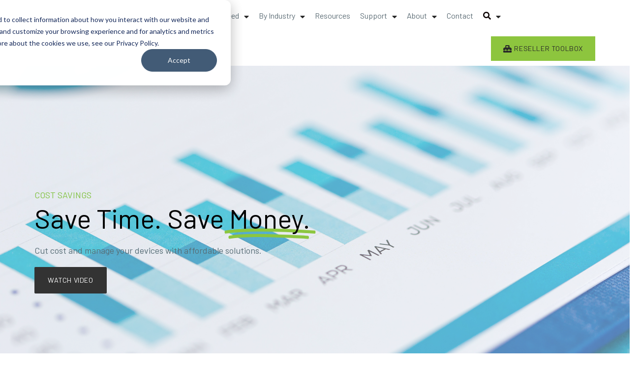

--- FILE ---
content_type: text/html; charset=UTF-8
request_url: https://acd-inc.com/fr/costsavings/
body_size: 59559
content:
<!DOCTYPE html>
<html lang="fr-CA">
<head>
	<meta charset="UTF-8">
	<meta name="viewport" content="width=device-width, initial-scale=1.0, viewport-fit=cover" />		<meta name="viewport" content="width=device-width, initial-scale=1, maximum-scale=1, user-scalable=no" />
<meta name='robots' content='index, follow, max-image-preview:large, max-snippet:-1, max-video-preview:-1' />

	<!-- This site is optimized with the Yoast SEO plugin v26.7 - https://yoast.com/wordpress/plugins/seo/ -->
	<title>Print Cost Savings - Save time &amp; save money - ACDI</title>
	<meta name="description" content="ACDI helps you to cut cost and manage your devices with affordable solutions. From administrative costs to wasteful printing habits." />
	<link rel="canonical" href="https://acd-inc.com/fr/costsavings/" />
	<meta property="og:locale" content="fr_CA" />
	<meta property="og:type" content="article" />
	<meta property="og:title" content="Print Cost Savings - Save time &amp; save money - ACDI" />
	<meta property="og:description" content="ACDI helps you to cut cost and manage your devices with affordable solutions. From administrative costs to wasteful printing habits." />
	<meta property="og:url" content="https://acd-inc.com/fr/costsavings/" />
	<meta property="og:site_name" content="ACDI" />
	<meta property="article:publisher" content="https://www.facebook.com/acdinc/" />
	<meta property="article:modified_time" content="2024-10-10T21:20:56+00:00" />
	<meta property="og:image" content="https://images.app.goo.gl/MNjpdeERfSDQywji9" /><meta property="og:image" content="https://images.app.goo.gl/MNjpdeERfSDQywji9" />
	<meta name="twitter:card" content="summary_large_image" />
	<meta name="twitter:image" content="https://images.app.goo.gl/MNjpdeERfSDQywji9" />
	<meta name="twitter:site" content="@ACDI" />
	<meta name="twitter:label1" content="Estimation du temps de lecture" />
	<meta name="twitter:data1" content="4 minutes" />
	<script type="application/ld+json" class="yoast-schema-graph">{"@context":"https://schema.org","@graph":[{"@type":"WebPage","@id":"https://acd-inc.com/costsavings/","url":"https://acd-inc.com/costsavings/","name":"Print Cost Savings - Save time & save money - ACDI","isPartOf":{"@id":"https://acd-inc.com/es/#website"},"primaryImageOfPage":"https://images.app.goo.gl/MNjpdeERfSDQywji9","image":["https://images.app.goo.gl/MNjpdeERfSDQywji9"],"thumbnailUrl":"https://i1.wp.com/images.app.goo.gl/MNjpdeERfSDQywji9?ssl=1","datePublished":"2020-03-16T08:00:53+00:00","dateModified":"2024-10-10T21:20:56+00:00","description":"ACDI helps you to cut cost and manage your devices with affordable solutions. From administrative costs to wasteful printing habits.","breadcrumb":{"@id":"https://acd-inc.com/costsavings/#breadcrumb"},"inLanguage":"fr-CA","potentialAction":[{"@type":"ReadAction","target":["https://acd-inc.com/costsavings/"]}]},{"@type":"ImageObject","inLanguage":"fr-CA","@id":"https://acd-inc.com/costsavings/#primaryimage","url":"https://images.app.goo.gl/MNjpdeERfSDQywji9","contentUrl":"https://images.app.goo.gl/MNjpdeERfSDQywji9"},{"@type":"BreadcrumbList","@id":"https://acd-inc.com/costsavings/#breadcrumb","itemListElement":[{"@type":"ListItem","position":1,"name":"Home","item":"https://acd-inc.com/"},{"@type":"ListItem","position":2,"name":"Print Cost Savings &#8211; Save time &#038; save money"}]},{"@type":"WebSite","@id":"https://acd-inc.com/es/#website","url":"https://acd-inc.com/es/","name":"ACDI","description":"","publisher":{"@id":"https://acd-inc.com/es/#organization"},"potentialAction":[{"@type":"SearchAction","target":{"@type":"EntryPoint","urlTemplate":"https://acd-inc.com/es/?s={search_term_string}"},"query-input":{"@type":"PropertyValueSpecification","valueRequired":true,"valueName":"search_term_string"}}],"inLanguage":"fr-CA"},{"@type":"Organization","@id":"https://acd-inc.com/es/#organization","name":"(ACDI) Access Control Devices Inc.","url":"https://acd-inc.com/es/","logo":{"@type":"ImageObject","inLanguage":"fr-CA","@id":"https://acd-inc.com/es/#/schema/logo/image/","url":"https://acd-inc.com/wp-content/uploads/2020/12/Rectangle-80-1.png","contentUrl":"https://acd-inc.com/wp-content/uploads/2020/12/Rectangle-80-1.png","width":1440,"height":424,"caption":"(ACDI) Access Control Devices Inc."},"image":{"@id":"https://acd-inc.com/es/#/schema/logo/image/"},"sameAs":["https://www.facebook.com/acdinc/","https://x.com/ACDI","https://www.instagram.com/acd_inc/","https://www.linkedin.com/company/acdi---access-control-devices-inc-/","https://www.youtube.com/channel/UCu5iqXgW3nWsPMTqPQkCu7g"]}]}</script>
	<!-- / Yoast SEO plugin. -->


<link rel='dns-prefetch' href='//js.hs-scripts.com' />
<link rel='dns-prefetch' href='//fonts.googleapis.com' />
<link rel="alternate" type="application/rss+xml" title="ACDI &raquo; Flux" href="https://acd-inc.com/fr/feed/" />
<link rel="alternate" type="application/rss+xml" title="ACDI &raquo; Flux des commentaires" href="https://acd-inc.com/fr/comments/feed/" />
<link rel="alternate" title="oEmbed (JSON)" type="application/json+oembed" href="https://acd-inc.com/fr/wp-json/oembed/1.0/embed?url=https%3A%2F%2Facd-inc.com%2Ffr%2Fcostsavings%2F" />
<link rel="alternate" title="oEmbed (XML)" type="text/xml+oembed" href="https://acd-inc.com/fr/wp-json/oembed/1.0/embed?url=https%3A%2F%2Facd-inc.com%2Ffr%2Fcostsavings%2F&#038;format=xml" />
<style id='wp-img-auto-sizes-contain-inline-css' type='text/css'>
img:is([sizes=auto i],[sizes^="auto," i]){contain-intrinsic-size:3000px 1500px}
/*# sourceURL=wp-img-auto-sizes-contain-inline-css */
</style>

<link rel='stylesheet' id='jquery-swiper-css' href='https://acd-inc.com/wp-content/themes/fabricator-1/assets/css/swiper.min.css?ver=3.3.0' type='text/css' media='all' />
<link rel='stylesheet' id='jquery-slider-pro-css' href='https://acd-inc.com/wp-content/themes/fabricator-1/assets/css/slider-pro.min.css?ver=1.2.4' type='text/css' media='all' />
<style id='wp-emoji-styles-inline-css' type='text/css'>

	img.wp-smiley, img.emoji {
		display: inline !important;
		border: none !important;
		box-shadow: none !important;
		height: 1em !important;
		width: 1em !important;
		margin: 0 0.07em !important;
		vertical-align: -0.1em !important;
		background: none !important;
		padding: 0 !important;
	}
/*# sourceURL=wp-emoji-styles-inline-css */
</style>
<style id='classic-theme-styles-inline-css' type='text/css'>
/*! This file is auto-generated */
.wp-block-button__link{color:#fff;background-color:#32373c;border-radius:9999px;box-shadow:none;text-decoration:none;padding:calc(.667em + 2px) calc(1.333em + 2px);font-size:1.125em}.wp-block-file__button{background:#32373c;color:#fff;text-decoration:none}
/*# sourceURL=/wp-includes/css/classic-themes.min.css */
</style>
<link rel='stylesheet' id='page-list-style-css' href='https://acd-inc.com/wp-content/plugins/page-list/css/page-list.css?ver=5.9' type='text/css' media='all' />
<link rel='stylesheet' id='ce_responsive-css' href='https://acd-inc.com/wp-content/plugins/simple-embed-code/css/video-container.min.css?ver=2.5.1' type='text/css' media='all' />
<link rel='stylesheet' id='trp-language-switcher-style-css' href='https://acd-inc.com/wp-content/plugins/translatepress-multilingual/assets/css/trp-language-switcher.css?ver=3.0.7' type='text/css' media='all' />
<link rel='stylesheet' id='ivory-search-styles-css' href='https://acd-inc.com/wp-content/plugins/add-search-to-menu/public/css/ivory-search.min.css?ver=5.5.13' type='text/css' media='all' />
<link rel='stylesheet' id='cherry-google-fonts-css' href='//fonts.googleapis.com/css?family=Lato%3A400%2C700%2C900%7CMontserrat%3A600&#038;subset=latin&#038;ver=6.9' type='text/css' media='all' />
<link rel='stylesheet' id='cx-google-fonts-jet_menu_options-css' href='//fonts.googleapis.com/css?family=Barlow%3A400&#038;subset=latin&#038;ver=6.9' type='text/css' media='all' />
<link rel='stylesheet' id='font-awesome-all-css' href='https://acd-inc.com/wp-content/plugins/jet-menu/assets/public/lib/font-awesome/css/all.min.css?ver=5.12.0' type='text/css' media='all' />
<link rel='stylesheet' id='font-awesome-v4-shims-css' href='https://acd-inc.com/wp-content/plugins/jet-menu/assets/public/lib/font-awesome/css/v4-shims.min.css?ver=5.12.0' type='text/css' media='all' />
<link rel='stylesheet' id='jet-menu-public-styles-css' href='https://acd-inc.com/wp-content/plugins/jet-menu/assets/public/css/public.css?ver=2.4.4' type='text/css' media='all' />
<link rel='stylesheet' id='elementor-icons-css' href='https://acd-inc.com/wp-content/plugins/elementor/assets/lib/eicons/css/elementor-icons.min.css?ver=5.30.0' type='text/css' media='all' />
<link rel='stylesheet' id='elementor-frontend-css' href='https://acd-inc.com/wp-content/plugins/elementor/assets/css/frontend.min.css?ver=3.23.4' type='text/css' media='all' />
<style id='elementor-frontend-inline-css' type='text/css'>
.elementor-kit-51492{--e-global-color-primary:#000000;--e-global-color-secondary:#576D76;--e-global-color-text:#576D76;--e-global-color-accent:#333333;--e-global-color-16f31410:#00B5DF;--e-global-color-50e32ca4:#797D82;--e-global-color-4c7d86b6:#C7C9C8;--e-global-color-5a096a86:#23A455;--e-global-color-7be01861:#000;--e-global-color-3f42c4ce:#000000;--e-global-color-0e5d672:#1E384B;--e-global-color-c40dbcb:#FAFAFA;--e-global-color-66f949f:#82C341;--e-global-color-b602820:#BA86BD;--e-global-color-4e45b92:#F39F33;--e-global-color-d003566:#FFFFFF;--e-global-color-335553b:#00B5DF;--e-global-typography-primary-font-family:"Barlow";--e-global-typography-primary-font-size:55px;--e-global-typography-primary-font-weight:400;--e-global-typography-primary-text-transform:none;--e-global-typography-primary-font-style:normal;--e-global-typography-primary-text-decoration:none;--e-global-typography-secondary-font-family:"Barlow";--e-global-typography-secondary-font-size:30px;--e-global-typography-secondary-font-weight:300;--e-global-typography-secondary-text-transform:none;--e-global-typography-secondary-font-style:normal;--e-global-typography-secondary-text-decoration:none;--e-global-typography-text-font-family:"Barlow";--e-global-typography-text-font-size:18px;--e-global-typography-text-font-weight:normal;--e-global-typography-accent-font-family:"Barlow";--e-global-typography-accent-font-weight:normal;color:#5D6D76;font-family:"Barlow", Sans-serif;font-size:16px;font-weight:normal;--e-global-typography-sk_type_1-font-size:5em;--e-global-typography-sk_type_2-font-size:4em;--e-global-typography-sk_type_3-font-size:3em;--e-global-typography-sk_type_4-font-size:2em;--e-global-typography-sk_type_5-font-size:1.5em;--e-global-typography-sk_type_6-font-size:1.2em;--e-global-typography-sk_type_7-font-size:1em;--e-global-typography-sk_type_8-font-size:0.8em;--e-global-typography-sk_type_9-font-size:2em;--e-global-typography-sk_type_10-font-size:1.5em;--e-global-typography-sk_type_11-font-size:1em;--e-global-typography-sk_type_12-font-size:0.95em;--e-global-typography-sk_type_13-font-size:0.8em;--e-global-typography-sk_type_14-font-size:1em;--e-global-typography-sk_type_15-font-size:1em;--e-global-color-sk_color_1:#FFFFFF;--e-global-color-sk_color_2:#F4F4F4;--e-global-color-sk_color_3:#171720;--e-global-color-sk_color_5:#413EC5;--e-global-color-sk_color_9:#1B1B1D;--e-global-color-sk_color_10:#1B1B1D;--e-global-color-sk_color_11:#707071;--e-global-color-sk_color_12:#FFFFFF;--e-global-color-sk_color_13:#0000001A;--ang_background_light_background:#F4F4F4;--ang_background_dark_background:#171720;--ang_background_dark_heading:#FFFFFF;background-color:#FFFFFF;}.elementor-kit-51492 .elementor-widget-container *:not(.menu-item):not(.elementor-tab-title):not(.elementor-image-box-title):not(.elementor-icon-box-title):not(.elementor-icon-box-icon):not(.elementor-post__title):not(.elementor-heading-title) > a:not(:hover):not(:active):not(.elementor-item-active):not([role="button"]):not(.button):not(.elementor-button):not(.elementor-post__read-more):not(.elementor-post-info__terms-list-item):not([role="link"]),.elementor-kit-51492 .elementor-widget-container a:not([class]){color:#5D6D76;}.elementor-kit-51492 a{font-family:"Barlow", Sans-serif;font-size:16px;font-weight:normal;}.elementor-kit-51492 h1{color:var( --e-global-color-primary );font-family:"Barlow", Sans-serif;font-size:55px;font-weight:400;text-transform:uppercase;}.elementor-kit-51492 h2{color:#00D99D;font-family:"Barlow", Sans-serif;font-size:16px;font-weight:700;text-transform:uppercase;}.elementor-kit-51492 h3{color:#333333;font-family:"Barlow", Sans-serif;font-size:36px;font-weight:600;}.elementor-kit-51492 button,.elementor-kit-51492 input[type="button"],.elementor-kit-51492 input[type="submit"],.elementor-kit-51492 .elementor-button{font-family:"Barlow", Sans-serif;font-size:16px;font-weight:normal;}.elementor-kit-51492 .sk-light-bg:not(.elementor-column){background-color:#F4F4F4;}.elementor-kit-51492 .sk-dark-bg .elementor-counter-title, .elementor-kit-51492 .sk-dark-bg .elementor-counter-number-wrapper{color:currentColor;}.elementor-kit-51492 .sk-light-bg.elementor-column > .elementor-element-populated{background-color:#F4F4F4;}.elementor-kit-51492 .sk-dark-bg:not(.elementor-column){background-color:#171720;}.elementor-kit-51492 .sk-light-bg .elementor-counter-title, .elementor-kit-51492 .sk-light-bg .elementor-counter-number-wrapper{color:currentColor;}.elementor-kit-51492 .sk-dark-bg.elementor-column > .elementor-element-populated{background-color:#171720;}.elementor-kit-51492 .sk-dark-bg{color:#FFFFFF;}.elementor-kit-51492, .elementor-kit-51492 .sk-text-dark{--ang_color_text_dark:#FFFFFF;}.elementor-kit-51492 .sk-text-dark{color:#FFFFFF;}.elementor-kit-51492 .sk-text-dark .elementor-heading-title{color:#FFFFFF;}.elementor-kit-51492 .sk-dark-bg h1,.elementor-kit-51492 .sk-dark-bg h1.elementor-heading-title,.elementor-kit-51492 .sk-dark-bg h2,.elementor-kit-51492 .sk-dark-bg h2.elementor-heading-title,.elementor-kit-51492 .sk-dark-bg h3,.elementor-kit-51492 .sk-dark-bg h3.elementor-heading-title,.elementor-kit-51492 .sk-dark-bg h4,.elementor-kit-51492 .sk-dark-bg h4.elementor-heading-title,.elementor-kit-51492 .sk-dark-bg h5,.elementor-kit-51492 .sk-dark-bg h5.elementor-heading-title,.elementor-kit-51492 .sk-dark-bg h6,.elementor-kit-51492 .sk-dark-bg h6.elementor-heading-title,.elementor-kit-51492 .sk-light-bg .sk-dark-bg h1,.elementor-kit-51492 .sk-light-bg .sk-dark-bg h1.elementor-heading-title,.elementor-kit-51492 .sk-light-bg .sk-dark-bg h2,.elementor-kit-51492 .sk-light-bg .sk-dark-bg h2.elementor-heading-title,.elementor-kit-51492 .sk-light-bg .sk-dark-bg h3,.elementor-kit-51492 .sk-light-bg .sk-dark-bg h3.elementor-heading-title,.elementor-kit-51492 .sk-light-bg .sk-dark-bg h4,.elementor-kit-51492 .sk-light-bg .sk-dark-bg h4.elementor-heading-title,.elementor-kit-51492 .sk-light-bg .sk-dark-bg h5,.elementor-kit-51492 .sk-light-bg .sk-dark-bg h5.elementor-heading-title,.elementor-kit-51492 .sk-light-bg .sk-dark-bg h6,.elementor-kit-51492 .sk-light-bg .sk-dark-bg h6.elementor-heading-title{color:#FFFFFF;}.elementor-kit-51492 .elementor-repeater-item-shadow_2.elementor-element > .elementor-widget-container, .elementor-kit-51492 .elementor-repeater-item-shadow_2_hover.elementor-element:hover > .elementor-widget-container, .elementor-kit-51492 .elementor-repeater-item-shadow_2.elementor-element .elementor-element-populated, .elementor-kit-51492 .elementor-repeater-item-shadow_2_hover.elementor-element:hover .elementor-element-populated, .elementor-kit-51492 .elementor-repeater-item-shadow_2.e-container, .elementor-kit-51492 .elementor-repeater-item-shadow_2_hover.e-container:hover, .elementor-kit-51492 .elementor-repeater-item-shadow_2_external.elementor-element > .elementor-widget-container, .elementor-kit-51492 .elementor-repeater-item-shadow_2.e-con, .elementor-kit-51492 .elementor-repeater-item-shadow_2_hover.e-con:hover{box-shadow:0px 4px 16px 0px rgba(0,0,0,0.15);}.elementor-kit-51492 .elementor-repeater-item-shadow_3.elementor-element > .elementor-widget-container, .elementor-kit-51492 .elementor-repeater-item-shadow_3_hover.elementor-element:hover > .elementor-widget-container, .elementor-kit-51492 .elementor-repeater-item-shadow_3.elementor-element .elementor-element-populated, .elementor-kit-51492 .elementor-repeater-item-shadow_3_hover.elementor-element:hover .elementor-element-populated, .elementor-kit-51492 .elementor-repeater-item-shadow_3.e-container, .elementor-kit-51492 .elementor-repeater-item-shadow_3_hover.e-container:hover, .elementor-kit-51492 .elementor-repeater-item-shadow_3_external.elementor-element > .elementor-widget-container, .elementor-kit-51492 .elementor-repeater-item-shadow_3.e-con, .elementor-kit-51492 .elementor-repeater-item-shadow_3_hover.e-con:hover{box-shadow:0px 20px 20px 0px rgba(0,0,0,0.15);}.elementor-kit-51492 .elementor-repeater-item-shadow_4.elementor-element > .elementor-widget-container, .elementor-kit-51492 .elementor-repeater-item-shadow_4_hover.elementor-element:hover > .elementor-widget-container, .elementor-kit-51492 .elementor-repeater-item-shadow_4.elementor-element .elementor-element-populated, .elementor-kit-51492 .elementor-repeater-item-shadow_4_hover.elementor-element:hover .elementor-element-populated, .elementor-kit-51492 .elementor-repeater-item-shadow_4.e-container, .elementor-kit-51492 .elementor-repeater-item-shadow_4_hover.e-container:hover, .elementor-kit-51492 .elementor-repeater-item-shadow_4_external.elementor-element > .elementor-widget-container, .elementor-kit-51492 .elementor-repeater-item-shadow_4.e-con, .elementor-kit-51492 .elementor-repeater-item-shadow_4_hover.e-con:hover{box-shadow:0px 30px 55px 0px rgba(0,0,0,0.15);}.elementor-kit-51492 .elementor-repeater-item-shadow_5.elementor-element > .elementor-widget-container, .elementor-kit-51492 .elementor-repeater-item-shadow_5_hover.elementor-element:hover > .elementor-widget-container, .elementor-kit-51492 .elementor-repeater-item-shadow_5.elementor-element .elementor-element-populated, .elementor-kit-51492 .elementor-repeater-item-shadow_5_hover.elementor-element:hover .elementor-element-populated, .elementor-kit-51492 .elementor-repeater-item-shadow_5.e-container, .elementor-kit-51492 .elementor-repeater-item-shadow_5_hover.e-container:hover, .elementor-kit-51492 .elementor-repeater-item-shadow_5_external.elementor-element > .elementor-widget-container, .elementor-kit-51492 .elementor-repeater-item-shadow_5.e-con, .elementor-kit-51492 .elementor-repeater-item-shadow_5_hover.e-con:hover{box-shadow:0px 80px 80px 0px rgba(0,0,0,0.15);}.elementor-kit-51492 .elementor-repeater-item-ang_container_no_padding.elementor-element{--padding-top:0px;--padding-right:0px;--padding-bottom:0px;--padding-left:0px;}.elementor-kit-51492 .elementor-repeater-item-ang_container_padding_1.elementor-element{--padding-top:80px;--padding-right:24px;--padding-bottom:80px;--padding-left:24px;}.elementor-kit-51492 .elementor-repeater-item-ang_container_padding_2.elementor-element{--padding-top:64px;--padding-right:24px;--padding-bottom:64px;--padding-left:24px;}.elementor-kit-51492 .elementor-repeater-item-ang_container_padding_3.elementor-element{--padding-top:40px;--padding-right:40px;--padding-bottom:40px;--padding-left:40px;}.elementor-kit-51492 .elementor-repeater-item-ang_container_padding_4.elementor-element{--padding-top:24px;--padding-right:24px;--padding-bottom:24px;--padding-left:24px;}.elementor-kit-51492 .elementor-repeater-item-ang_container_padding_5.elementor-element{--padding-top:16px;--padding-right:16px;--padding-bottom:16px;--padding-left:16px;}.elementor-kit-51492 label{font-family:"Barlow", Sans-serif;font-size:16px;font-weight:normal;}.elementor-section.elementor-section-boxed > .elementor-container{max-width:1140px;}.e-con{--container-max-width:1140px;}.elementor-widget:not(:last-child){margin-block-end:0px;}.elementor-element{--widgets-spacing:0px 0px;}{}h1.entry-title{display:var(--page-title-display);}.elementor-kit-51492 e-page-transition{background-color:#FFBC7D;}@media(max-width:1024px){.elementor-kit-51492 .elementor-repeater-item-ang_container_padding_1.elementor-element{--padding-top:72px;--padding-right:24px;--padding-bottom:72px;--padding-left:24px;}.elementor-kit-51492 .elementor-repeater-item-ang_container_padding_2.elementor-element{--padding-top:56px;--padding-right:24px;--padding-bottom:56px;--padding-left:24px;}.elementor-kit-51492 .elementor-repeater-item-ang_container_padding_3.elementor-element{--padding-top:32px;--padding-right:32px;--padding-bottom:32px;--padding-left:32px;}.elementor-section.elementor-section-boxed > .elementor-container{max-width:1024px;}.e-con{--container-max-width:1024px;}}@media(max-width:767px){.elementor-kit-51492 .elementor-repeater-item-ang_container_padding_1.elementor-element{--padding-top:64px;--padding-right:24px;--padding-bottom:64px;--padding-left:24px;}.elementor-kit-51492 .elementor-repeater-item-ang_container_padding_2.elementor-element{--padding-top:40px;--padding-right:24px;--padding-bottom:40px;--padding-left:24px;}.elementor-section.elementor-section-boxed > .elementor-container{max-width:767px;}.e-con{--container-max-width:767px;}}/* Start Custom Fonts CSS */@font-face {
	font-family: 'Barlow';
	font-style: normal;
	font-weight: 400;
	font-display: auto;
	src: url('http://acd-inc.com/wp-content/uploads/2020/09/Barlow-Regular.ttf') format('truetype');
}
@font-face {
	font-family: 'Barlow';
	font-style: normal;
	font-weight: 600;
	font-display: auto;
	src: url('http://acd-inc.com/wp-content/uploads/2020/07/Barlow-SemiBold.ttf') format('truetype');
}
@font-face {
	font-family: 'Barlow';
	font-style: normal;
	font-weight: 700;
	font-display: auto;
	src: url('http://acd-inc.com/wp-content/uploads/2020/07/Barlow-Bold.ttf') format('truetype');
}
/* End Custom Fonts CSS */
.elementor-widget-nested-tabs > .elementor-widget-container > .e-n-tabs[data-touch-mode="false"] > .e-n-tabs-heading > .e-n-tab-title[aria-selected="false"]:hover{background:var( --e-global-color-accent );}.elementor-widget-nested-tabs > .elementor-widget-container > .e-n-tabs > .e-n-tabs-heading > .e-n-tab-title[aria-selected="true"], .elementor-widget-nested-tabs > .elementor-widget-container > .e-n-tabs[data-touch-mode="true"] > .e-n-tabs-heading > .e-n-tab-title[aria-selected="false"]:hover{background:var( --e-global-color-accent );}.elementor-widget-nested-tabs > .elementor-widget-container > .e-n-tabs > .e-n-tabs-heading > :is( .e-n-tab-title > .e-n-tab-title-text, .e-n-tab-title ){font-family:var( --e-global-typography-accent-font-family ), Sans-serif;font-weight:var( --e-global-typography-accent-font-weight );}.elementor-widget-heading.elementor-widget-heading .elementor-heading-title, .elementor-widget-heading.elementor-widget-heading .elementor-heading-title.elementor-heading-title a{color:var( --e-global-color-primary );}.elementor-widget-heading .elementor-heading-title{font-family:var( --e-global-typography-primary-font-family ), Sans-serif;font-size:var( --e-global-typography-primary-font-size );font-weight:var( --e-global-typography-primary-font-weight );text-transform:var( --e-global-typography-primary-text-transform );font-style:var( --e-global-typography-primary-font-style );text-decoration:var( --e-global-typography-primary-text-decoration );}.elementor-widget-image .widget-image-caption{color:var( --e-global-color-text );font-family:var( --e-global-typography-text-font-family ), Sans-serif;font-size:var( --e-global-typography-text-font-size );font-weight:var( --e-global-typography-text-font-weight );}.elementor-widget-text-editor{color:var( --e-global-color-text );font-family:var( --e-global-typography-text-font-family ), Sans-serif;font-size:var( --e-global-typography-text-font-size );font-weight:var( --e-global-typography-text-font-weight );}.elementor-widget-text-editor.elementor-drop-cap-view-stacked .elementor-drop-cap{background-color:var( --e-global-color-primary );}.elementor-widget-text-editor.elementor-drop-cap-view-framed .elementor-drop-cap, .elementor-widget-text-editor.elementor-drop-cap-view-default .elementor-drop-cap{color:var( --e-global-color-primary );border-color:var( --e-global-color-primary );}.elementor-widget-button .elementor-button{font-family:var( --e-global-typography-accent-font-family ), Sans-serif;font-weight:var( --e-global-typography-accent-font-weight );background-color:var( --e-global-color-accent );}.elementor-widget-divider{--divider-color:var( --e-global-color-secondary );}.elementor-widget-divider .elementor-divider__text{color:var( --e-global-color-secondary );font-family:var( --e-global-typography-secondary-font-family ), Sans-serif;font-size:var( --e-global-typography-secondary-font-size );font-weight:var( --e-global-typography-secondary-font-weight );text-transform:var( --e-global-typography-secondary-text-transform );font-style:var( --e-global-typography-secondary-font-style );text-decoration:var( --e-global-typography-secondary-text-decoration );}.elementor-widget-divider.elementor-view-stacked .elementor-icon{background-color:var( --e-global-color-secondary );}.elementor-widget-divider.elementor-view-framed .elementor-icon, .elementor-widget-divider.elementor-view-default .elementor-icon{color:var( --e-global-color-secondary );border-color:var( --e-global-color-secondary );}.elementor-widget-divider.elementor-view-framed .elementor-icon, .elementor-widget-divider.elementor-view-default .elementor-icon svg{fill:var( --e-global-color-secondary );}.elementor-widget-image-box .elementor-image-box-content .elementor-image-box-title, .elementor-widget-image-box .elementor-image-box-content .elementor-image-box-title a{color:var( --e-global-color-primary );}.elementor-widget-image-box .elementor-image-box-title{font-family:var( --e-global-typography-primary-font-family ), Sans-serif;font-size:var( --e-global-typography-primary-font-size );font-weight:var( --e-global-typography-primary-font-weight );text-transform:var( --e-global-typography-primary-text-transform );font-style:var( --e-global-typography-primary-font-style );text-decoration:var( --e-global-typography-primary-text-decoration );}.elementor-widget-image-box .elementor-image-box-description{color:var( --e-global-color-text );font-family:var( --e-global-typography-text-font-family ), Sans-serif;font-size:var( --e-global-typography-text-font-size );font-weight:var( --e-global-typography-text-font-weight );}.elementor-widget-icon.elementor-view-stacked .elementor-icon{background-color:var( --e-global-color-primary );}.elementor-widget-icon.elementor-view-framed .elementor-icon, .elementor-widget-icon.elementor-view-default .elementor-icon{color:var( --e-global-color-primary );border-color:var( --e-global-color-primary );}.elementor-widget-icon.elementor-view-framed .elementor-icon, .elementor-widget-icon.elementor-view-default .elementor-icon svg{fill:var( --e-global-color-primary );}.elementor-widget-icon-box.elementor-view-stacked .elementor-icon{background-color:var( --e-global-color-primary );}.elementor-widget-icon-box.elementor-view-framed .elementor-icon, .elementor-widget-icon-box.elementor-view-default .elementor-icon{fill:var( --e-global-color-primary );color:var( --e-global-color-primary );border-color:var( --e-global-color-primary );}.elementor-widget-icon-box .elementor-icon-box-content .elementor-icon-box-title, .elementor-widget-icon-box .elementor-icon-box-content .elementor-icon-box-title a{color:var( --e-global-color-primary );}.elementor-widget-icon-box .elementor-icon-box-title, .elementor-widget-icon-box .elementor-icon-box-title a{font-family:var( --e-global-typography-primary-font-family ), Sans-serif;font-size:var( --e-global-typography-primary-font-size );font-weight:var( --e-global-typography-primary-font-weight );text-transform:var( --e-global-typography-primary-text-transform );font-style:var( --e-global-typography-primary-font-style );text-decoration:var( --e-global-typography-primary-text-decoration );}.elementor-widget-icon-box .elementor-icon-box-description{color:var( --e-global-color-text );font-family:var( --e-global-typography-text-font-family ), Sans-serif;font-size:var( --e-global-typography-text-font-size );font-weight:var( --e-global-typography-text-font-weight );}.elementor-widget-star-rating .elementor-star-rating__title{color:var( --e-global-color-text );font-family:var( --e-global-typography-text-font-family ), Sans-serif;font-size:var( --e-global-typography-text-font-size );font-weight:var( --e-global-typography-text-font-weight );}.elementor-widget-image-gallery .gallery-item .gallery-caption{font-family:var( --e-global-typography-accent-font-family ), Sans-serif;font-weight:var( --e-global-typography-accent-font-weight );}.elementor-widget-icon-list .elementor-icon-list-item:not(:last-child):after{border-color:var( --e-global-color-text );}.elementor-widget-icon-list .elementor-icon-list-icon i{color:var( --e-global-color-primary );}.elementor-widget-icon-list .elementor-icon-list-icon svg{fill:var( --e-global-color-primary );}.elementor-widget-icon-list .elementor-icon-list-item > .elementor-icon-list-text, .elementor-widget-icon-list .elementor-icon-list-item > a{font-family:var( --e-global-typography-text-font-family ), Sans-serif;font-size:var( --e-global-typography-text-font-size );font-weight:var( --e-global-typography-text-font-weight );}.elementor-widget-icon-list .elementor-icon-list-text{color:var( --e-global-color-secondary );}.elementor-widget-counter .elementor-counter-number-wrapper{color:var( --e-global-color-primary );font-family:var( --e-global-typography-primary-font-family ), Sans-serif;font-size:var( --e-global-typography-primary-font-size );font-weight:var( --e-global-typography-primary-font-weight );text-transform:var( --e-global-typography-primary-text-transform );font-style:var( --e-global-typography-primary-font-style );text-decoration:var( --e-global-typography-primary-text-decoration );}.elementor-widget-counter .elementor-counter-title{color:var( --e-global-color-secondary );font-family:var( --e-global-typography-secondary-font-family ), Sans-serif;font-size:var( --e-global-typography-secondary-font-size );font-weight:var( --e-global-typography-secondary-font-weight );text-transform:var( --e-global-typography-secondary-text-transform );font-style:var( --e-global-typography-secondary-font-style );text-decoration:var( --e-global-typography-secondary-text-decoration );}.elementor-widget-progress .elementor-progress-wrapper .elementor-progress-bar{background-color:var( --e-global-color-primary );}.elementor-widget-progress .elementor-title{color:var( --e-global-color-primary );font-family:var( --e-global-typography-text-font-family ), Sans-serif;font-size:var( --e-global-typography-text-font-size );font-weight:var( --e-global-typography-text-font-weight );}.elementor-widget-testimonial .elementor-testimonial-content{color:var( --e-global-color-text );font-family:var( --e-global-typography-text-font-family ), Sans-serif;font-size:var( --e-global-typography-text-font-size );font-weight:var( --e-global-typography-text-font-weight );}.elementor-widget-testimonial .elementor-testimonial-name{color:var( --e-global-color-primary );font-family:var( --e-global-typography-primary-font-family ), Sans-serif;font-size:var( --e-global-typography-primary-font-size );font-weight:var( --e-global-typography-primary-font-weight );text-transform:var( --e-global-typography-primary-text-transform );font-style:var( --e-global-typography-primary-font-style );text-decoration:var( --e-global-typography-primary-text-decoration );}.elementor-widget-testimonial .elementor-testimonial-job{color:var( --e-global-color-secondary );font-family:var( --e-global-typography-secondary-font-family ), Sans-serif;font-size:var( --e-global-typography-secondary-font-size );font-weight:var( --e-global-typography-secondary-font-weight );text-transform:var( --e-global-typography-secondary-text-transform );font-style:var( --e-global-typography-secondary-font-style );text-decoration:var( --e-global-typography-secondary-text-decoration );}.elementor-widget-tabs .elementor-tab-title, .elementor-widget-tabs .elementor-tab-title a{color:var( --e-global-color-primary );}.elementor-widget-tabs .elementor-tab-title.elementor-active,
					 .elementor-widget-tabs .elementor-tab-title.elementor-active a{color:var( --e-global-color-accent );}.elementor-widget-tabs .elementor-tab-title{font-family:var( --e-global-typography-primary-font-family ), Sans-serif;font-size:var( --e-global-typography-primary-font-size );font-weight:var( --e-global-typography-primary-font-weight );text-transform:var( --e-global-typography-primary-text-transform );font-style:var( --e-global-typography-primary-font-style );text-decoration:var( --e-global-typography-primary-text-decoration );}.elementor-widget-tabs .elementor-tab-content{color:var( --e-global-color-text );font-family:var( --e-global-typography-text-font-family ), Sans-serif;font-size:var( --e-global-typography-text-font-size );font-weight:var( --e-global-typography-text-font-weight );}.elementor-widget-accordion .elementor-accordion-icon, .elementor-widget-accordion .elementor-accordion-title{color:var( --e-global-color-primary );}.elementor-widget-accordion .elementor-accordion-icon svg{fill:var( --e-global-color-primary );}.elementor-widget-accordion .elementor-active .elementor-accordion-icon, .elementor-widget-accordion .elementor-active .elementor-accordion-title{color:var( --e-global-color-accent );}.elementor-widget-accordion .elementor-active .elementor-accordion-icon svg{fill:var( --e-global-color-accent );}.elementor-widget-accordion .elementor-accordion-title{font-family:var( --e-global-typography-primary-font-family ), Sans-serif;font-size:var( --e-global-typography-primary-font-size );font-weight:var( --e-global-typography-primary-font-weight );text-transform:var( --e-global-typography-primary-text-transform );font-style:var( --e-global-typography-primary-font-style );text-decoration:var( --e-global-typography-primary-text-decoration );}.elementor-widget-accordion .elementor-tab-content{color:var( --e-global-color-text );font-family:var( --e-global-typography-text-font-family ), Sans-serif;font-size:var( --e-global-typography-text-font-size );font-weight:var( --e-global-typography-text-font-weight );}.elementor-widget-toggle .elementor-toggle-title, .elementor-widget-toggle .elementor-toggle-icon{color:var( --e-global-color-primary );}.elementor-widget-toggle .elementor-toggle-icon svg{fill:var( --e-global-color-primary );}.elementor-widget-toggle .elementor-tab-title.elementor-active a, .elementor-widget-toggle .elementor-tab-title.elementor-active .elementor-toggle-icon{color:var( --e-global-color-accent );}.elementor-widget-toggle .elementor-toggle-title{font-family:var( --e-global-typography-primary-font-family ), Sans-serif;font-size:var( --e-global-typography-primary-font-size );font-weight:var( --e-global-typography-primary-font-weight );text-transform:var( --e-global-typography-primary-text-transform );font-style:var( --e-global-typography-primary-font-style );text-decoration:var( --e-global-typography-primary-text-decoration );}.elementor-widget-toggle .elementor-tab-content{color:var( --e-global-color-text );font-family:var( --e-global-typography-text-font-family ), Sans-serif;font-size:var( --e-global-typography-text-font-size );font-weight:var( --e-global-typography-text-font-weight );}.elementor-widget-alert .elementor-alert-title{font-family:var( --e-global-typography-primary-font-family ), Sans-serif;font-size:var( --e-global-typography-primary-font-size );font-weight:var( --e-global-typography-primary-font-weight );text-transform:var( --e-global-typography-primary-text-transform );font-style:var( --e-global-typography-primary-font-style );text-decoration:var( --e-global-typography-primary-text-decoration );}.elementor-widget-alert .elementor-alert-description{font-family:var( --e-global-typography-text-font-family ), Sans-serif;font-size:var( --e-global-typography-text-font-size );font-weight:var( --e-global-typography-text-font-weight );}.elementor-widget-jet-custom-menu > .elementor-widget-container > div > .jet-custom-nav > .jet-custom-nav__item > a{background-color:var( --e-global-color-text );}.elementor-widget-jet-custom-menu  > .elementor-widget-container > div > .jet-custom-nav > .jet-custom-nav__item > a .jet-custom-item-label.top-level-label{font-family:var( --e-global-typography-accent-font-family ), Sans-serif;font-weight:var( --e-global-typography-accent-font-weight );}.elementor-widget-jet-custom-menu  > .elementor-widget-container > div > .jet-custom-nav > .jet-custom-nav__item > a .jet-custom-item-desc.top-level-desc{font-family:var( --e-global-typography-accent-font-family ), Sans-serif;font-weight:var( --e-global-typography-accent-font-weight );}.elementor-widget-jet-custom-menu > .elementor-widget-container > div > .jet-custom-nav > .jet-custom-nav__item > .jet-custom-nav__sub .jet-custom-nav__item > a{background-color:var( --e-global-color-secondary );}.elementor-widget-jet-custom-menu  > .elementor-widget-container > div > .jet-custom-nav > .jet-custom-nav__item > .jet-custom-nav__sub .jet-custom-nav__item > a .jet-menu-link-text{font-family:var( --e-global-typography-primary-font-family ), Sans-serif;font-size:var( --e-global-typography-primary-font-size );font-weight:var( --e-global-typography-primary-font-weight );text-transform:var( --e-global-typography-primary-text-transform );font-style:var( --e-global-typography-primary-font-style );text-decoration:var( --e-global-typography-primary-text-decoration );}.elementor-widget-jet-custom-menu  > .elementor-widget-container > div > .jet-custom-nav > .jet-custom-nav__item > .jet-custom-nav__sub .jet-custom-nav__item > a .jet-custom-item-desc.sub-level-desc{font-family:var( --e-global-typography-accent-font-family ), Sans-serif;font-weight:var( --e-global-typography-accent-font-weight );}.elementor-widget-jet-custom-menu > .elementor-widget-container > div > .jet-custom-nav > .jet-custom-nav__item > a .jet-menu-icon:before{color:var( --e-global-color-text );}.elementor-widget-jet-custom-menu > .elementor-widget-container > div > .jet-custom-nav > .jet-custom-nav__item > .jet-custom-nav__sub a .jet-menu-icon:before{color:var( --e-global-color-text );}.elementor-widget-jet-custom-menu > .elementor-widget-container > div > .jet-custom-nav > .jet-custom-nav__item.hover-state > a .jet-menu-icon:before{color:var( --e-global-color-text );}.elementor-widget-jet-custom-menu > .elementor-widget-container > div > .jet-custom-nav > .jet-custom-nav__item > .jet-custom-nav__sub .jet-custom-nav__item.hover-state > a .jet-menu-icon:before{color:var( --e-global-color-text );}.elementor-widget-jet-custom-menu > .elementor-widget-container > div > .jet-custom-nav > .jet-custom-nav__item > a .jet-menu-badge .jet-menu-badge__inner{color:var( --e-global-color-text );}.elementor-widget-jet-custom-menu > .elementor-widget-container > div > .jet-custom-nav > .jet-custom-nav__item > .jet-custom-nav__sub a .jet-menu-badge .jet-menu-badge__inner{color:var( --e-global-color-text );}.elementor-widget-jet-custom-menu > .elementor-widget-container > div > .jet-custom-nav > .jet-custom-nav__item > a .jet-menu-badge .jet-menu-badge__inner, .elementor-widget-jet-custom-menu > .elementor-widget-container > div > .jet-custom-nav > .jet-custom-nav__item > .jet-custom-nav__sub a .jet-menu-badge .jet-menu-badge__inner{font-family:var( --e-global-typography-text-font-family ), Sans-serif;font-size:var( --e-global-typography-text-font-size );font-weight:var( --e-global-typography-text-font-weight );}.elementor-widget-jet-custom-menu > .elementor-widget-container > div > .jet-custom-nav > .jet-custom-nav__item > a .jet-dropdown-arrow:before{color:var( --e-global-color-text );}.elementor-widget-jet-custom-menu > .elementor-widget-container > div > .jet-custom-nav > .jet-custom-nav__item > .jet-custom-nav__sub a .jet-dropdown-arrow:before{color:var( --e-global-color-text );}.elementor-widget-jet-custom-menu > .elementor-widget-container > div > .jet-custom-nav > .jet-custom-nav__item.hover-state > a .jet-dropdown-arrow:before{color:var( --e-global-color-text );}.elementor-widget-jet-custom-menu > .elementor-widget-container > div > .jet-custom-nav > .jet-custom-nav__item > .jet-custom-nav__sub .jet-custom-nav__item.hover-state > a .jet-dropdown-arrow:before{color:var( --e-global-color-text );}.elementor-widget-text-path{font-family:var( --e-global-typography-text-font-family ), Sans-serif;font-size:var( --e-global-typography-text-font-size );font-weight:var( --e-global-typography-text-font-weight );}.elementor-widget-theme-site-logo .widget-image-caption{color:var( --e-global-color-text );font-family:var( --e-global-typography-text-font-family ), Sans-serif;font-size:var( --e-global-typography-text-font-size );font-weight:var( --e-global-typography-text-font-weight );}.elementor-widget-theme-site-title .elementor-heading-title{color:var( --e-global-color-primary );font-family:var( --e-global-typography-primary-font-family ), Sans-serif;font-size:var( --e-global-typography-primary-font-size );font-weight:var( --e-global-typography-primary-font-weight );text-transform:var( --e-global-typography-primary-text-transform );font-style:var( --e-global-typography-primary-font-style );text-decoration:var( --e-global-typography-primary-text-decoration );}.elementor-widget-theme-page-title .elementor-heading-title{color:var( --e-global-color-primary );font-family:var( --e-global-typography-primary-font-family ), Sans-serif;font-size:var( --e-global-typography-primary-font-size );font-weight:var( --e-global-typography-primary-font-weight );text-transform:var( --e-global-typography-primary-text-transform );font-style:var( --e-global-typography-primary-font-style );text-decoration:var( --e-global-typography-primary-text-decoration );}.elementor-widget-theme-post-title .elementor-heading-title{color:var( --e-global-color-primary );font-family:var( --e-global-typography-primary-font-family ), Sans-serif;font-size:var( --e-global-typography-primary-font-size );font-weight:var( --e-global-typography-primary-font-weight );text-transform:var( --e-global-typography-primary-text-transform );font-style:var( --e-global-typography-primary-font-style );text-decoration:var( --e-global-typography-primary-text-decoration );}.elementor-widget-theme-post-excerpt .elementor-widget-container{color:var( --e-global-color-text );font-family:var( --e-global-typography-text-font-family ), Sans-serif;font-size:var( --e-global-typography-text-font-size );font-weight:var( --e-global-typography-text-font-weight );}.elementor-widget-theme-post-content{color:var( --e-global-color-text );font-family:var( --e-global-typography-text-font-family ), Sans-serif;font-size:var( --e-global-typography-text-font-size );font-weight:var( --e-global-typography-text-font-weight );}.elementor-widget-theme-post-featured-image .widget-image-caption{color:var( --e-global-color-text );font-family:var( --e-global-typography-text-font-family ), Sans-serif;font-size:var( --e-global-typography-text-font-size );font-weight:var( --e-global-typography-text-font-weight );}.elementor-widget-theme-archive-title .elementor-heading-title{color:var( --e-global-color-primary );font-family:var( --e-global-typography-primary-font-family ), Sans-serif;font-size:var( --e-global-typography-primary-font-size );font-weight:var( --e-global-typography-primary-font-weight );text-transform:var( --e-global-typography-primary-text-transform );font-style:var( --e-global-typography-primary-font-style );text-decoration:var( --e-global-typography-primary-text-decoration );}.elementor-widget-archive-posts .elementor-post__title, .elementor-widget-archive-posts .elementor-post__title a{color:var( --e-global-color-secondary );font-family:var( --e-global-typography-primary-font-family ), Sans-serif;font-size:var( --e-global-typography-primary-font-size );font-weight:var( --e-global-typography-primary-font-weight );text-transform:var( --e-global-typography-primary-text-transform );font-style:var( --e-global-typography-primary-font-style );text-decoration:var( --e-global-typography-primary-text-decoration );}.elementor-widget-archive-posts .elementor-post__meta-data{font-family:var( --e-global-typography-secondary-font-family ), Sans-serif;font-size:var( --e-global-typography-secondary-font-size );font-weight:var( --e-global-typography-secondary-font-weight );text-transform:var( --e-global-typography-secondary-text-transform );font-style:var( --e-global-typography-secondary-font-style );text-decoration:var( --e-global-typography-secondary-text-decoration );}.elementor-widget-archive-posts .elementor-post__excerpt p{font-family:var( --e-global-typography-text-font-family ), Sans-serif;font-size:var( --e-global-typography-text-font-size );font-weight:var( --e-global-typography-text-font-weight );}.elementor-widget-archive-posts .elementor-post__read-more{color:var( --e-global-color-accent );}.elementor-widget-archive-posts a.elementor-post__read-more{font-family:var( --e-global-typography-accent-font-family ), Sans-serif;font-weight:var( --e-global-typography-accent-font-weight );}.elementor-widget-archive-posts .elementor-post__card .elementor-post__badge{background-color:var( --e-global-color-accent );font-family:var( --e-global-typography-accent-font-family ), Sans-serif;font-weight:var( --e-global-typography-accent-font-weight );}.elementor-widget-archive-posts .elementor-pagination{font-family:var( --e-global-typography-secondary-font-family ), Sans-serif;font-size:var( --e-global-typography-secondary-font-size );font-weight:var( --e-global-typography-secondary-font-weight );text-transform:var( --e-global-typography-secondary-text-transform );font-style:var( --e-global-typography-secondary-font-style );text-decoration:var( --e-global-typography-secondary-text-decoration );}.elementor-widget-archive-posts .elementor-button{font-family:var( --e-global-typography-accent-font-family ), Sans-serif;font-weight:var( --e-global-typography-accent-font-weight );background-color:var( --e-global-color-accent );}.elementor-widget-archive-posts .e-load-more-message{font-family:var( --e-global-typography-secondary-font-family ), Sans-serif;font-size:var( --e-global-typography-secondary-font-size );font-weight:var( --e-global-typography-secondary-font-weight );text-transform:var( --e-global-typography-secondary-text-transform );font-style:var( --e-global-typography-secondary-font-style );text-decoration:var( --e-global-typography-secondary-text-decoration );}.elementor-widget-archive-posts .elementor-posts-nothing-found{color:var( --e-global-color-text );font-family:var( --e-global-typography-text-font-family ), Sans-serif;font-size:var( --e-global-typography-text-font-size );font-weight:var( --e-global-typography-text-font-weight );}.elementor-widget-loop-grid .elementor-pagination{font-family:var( --e-global-typography-secondary-font-family ), Sans-serif;font-size:var( --e-global-typography-secondary-font-size );font-weight:var( --e-global-typography-secondary-font-weight );text-transform:var( --e-global-typography-secondary-text-transform );font-style:var( --e-global-typography-secondary-font-style );text-decoration:var( --e-global-typography-secondary-text-decoration );}.elementor-widget-loop-grid .elementor-button{font-family:var( --e-global-typography-accent-font-family ), Sans-serif;font-weight:var( --e-global-typography-accent-font-weight );background-color:var( --e-global-color-accent );}.elementor-widget-loop-grid .e-load-more-message{font-family:var( --e-global-typography-secondary-font-family ), Sans-serif;font-size:var( --e-global-typography-secondary-font-size );font-weight:var( --e-global-typography-secondary-font-weight );text-transform:var( --e-global-typography-secondary-text-transform );font-style:var( --e-global-typography-secondary-font-style );text-decoration:var( --e-global-typography-secondary-text-decoration );}.elementor-widget-posts .elementor-post__title, .elementor-widget-posts .elementor-post__title a{color:var( --e-global-color-secondary );font-family:var( --e-global-typography-primary-font-family ), Sans-serif;font-size:var( --e-global-typography-primary-font-size );font-weight:var( --e-global-typography-primary-font-weight );text-transform:var( --e-global-typography-primary-text-transform );font-style:var( --e-global-typography-primary-font-style );text-decoration:var( --e-global-typography-primary-text-decoration );}.elementor-widget-posts .elementor-post__meta-data{font-family:var( --e-global-typography-secondary-font-family ), Sans-serif;font-size:var( --e-global-typography-secondary-font-size );font-weight:var( --e-global-typography-secondary-font-weight );text-transform:var( --e-global-typography-secondary-text-transform );font-style:var( --e-global-typography-secondary-font-style );text-decoration:var( --e-global-typography-secondary-text-decoration );}.elementor-widget-posts .elementor-post__excerpt p{font-family:var( --e-global-typography-text-font-family ), Sans-serif;font-size:var( --e-global-typography-text-font-size );font-weight:var( --e-global-typography-text-font-weight );}.elementor-widget-posts .elementor-post__read-more{color:var( --e-global-color-accent );}.elementor-widget-posts a.elementor-post__read-more{font-family:var( --e-global-typography-accent-font-family ), Sans-serif;font-weight:var( --e-global-typography-accent-font-weight );}.elementor-widget-posts .elementor-post__card .elementor-post__badge{background-color:var( --e-global-color-accent );font-family:var( --e-global-typography-accent-font-family ), Sans-serif;font-weight:var( --e-global-typography-accent-font-weight );}.elementor-widget-posts .elementor-pagination{font-family:var( --e-global-typography-secondary-font-family ), Sans-serif;font-size:var( --e-global-typography-secondary-font-size );font-weight:var( --e-global-typography-secondary-font-weight );text-transform:var( --e-global-typography-secondary-text-transform );font-style:var( --e-global-typography-secondary-font-style );text-decoration:var( --e-global-typography-secondary-text-decoration );}.elementor-widget-posts .elementor-button{font-family:var( --e-global-typography-accent-font-family ), Sans-serif;font-weight:var( --e-global-typography-accent-font-weight );background-color:var( --e-global-color-accent );}.elementor-widget-posts .e-load-more-message{font-family:var( --e-global-typography-secondary-font-family ), Sans-serif;font-size:var( --e-global-typography-secondary-font-size );font-weight:var( --e-global-typography-secondary-font-weight );text-transform:var( --e-global-typography-secondary-text-transform );font-style:var( --e-global-typography-secondary-font-style );text-decoration:var( --e-global-typography-secondary-text-decoration );}.elementor-widget-portfolio a .elementor-portfolio-item__overlay{background-color:var( --e-global-color-accent );}.elementor-widget-portfolio .elementor-portfolio-item__title{font-family:var( --e-global-typography-primary-font-family ), Sans-serif;font-size:var( --e-global-typography-primary-font-size );font-weight:var( --e-global-typography-primary-font-weight );text-transform:var( --e-global-typography-primary-text-transform );font-style:var( --e-global-typography-primary-font-style );text-decoration:var( --e-global-typography-primary-text-decoration );}.elementor-widget-portfolio .elementor-portfolio__filter{color:var( --e-global-color-text );font-family:var( --e-global-typography-primary-font-family ), Sans-serif;font-size:var( --e-global-typography-primary-font-size );font-weight:var( --e-global-typography-primary-font-weight );text-transform:var( --e-global-typography-primary-text-transform );font-style:var( --e-global-typography-primary-font-style );text-decoration:var( --e-global-typography-primary-text-decoration );}.elementor-widget-portfolio .elementor-portfolio__filter.elementor-active{color:var( --e-global-color-primary );}.elementor-widget-gallery .elementor-gallery-item__title{font-family:var( --e-global-typography-primary-font-family ), Sans-serif;font-size:var( --e-global-typography-primary-font-size );font-weight:var( --e-global-typography-primary-font-weight );text-transform:var( --e-global-typography-primary-text-transform );font-style:var( --e-global-typography-primary-font-style );text-decoration:var( --e-global-typography-primary-text-decoration );}.elementor-widget-gallery .elementor-gallery-item__description{font-family:var( --e-global-typography-text-font-family ), Sans-serif;font-size:var( --e-global-typography-text-font-size );font-weight:var( --e-global-typography-text-font-weight );}.elementor-widget-gallery{--galleries-title-color-normal:var( --e-global-color-primary );--galleries-title-color-hover:var( --e-global-color-secondary );--galleries-pointer-bg-color-hover:var( --e-global-color-accent );--gallery-title-color-active:var( --e-global-color-secondary );--galleries-pointer-bg-color-active:var( --e-global-color-accent );}.elementor-widget-gallery .elementor-gallery-title{font-family:var( --e-global-typography-primary-font-family ), Sans-serif;font-size:var( --e-global-typography-primary-font-size );font-weight:var( --e-global-typography-primary-font-weight );text-transform:var( --e-global-typography-primary-text-transform );font-style:var( --e-global-typography-primary-font-style );text-decoration:var( --e-global-typography-primary-text-decoration );}.elementor-widget-form .elementor-field-group > label, .elementor-widget-form .elementor-field-subgroup label{color:var( --e-global-color-text );}.elementor-widget-form .elementor-field-group > label{font-family:var( --e-global-typography-text-font-family ), Sans-serif;font-size:var( --e-global-typography-text-font-size );font-weight:var( --e-global-typography-text-font-weight );}.elementor-widget-form .elementor-field-type-html{color:var( --e-global-color-text );font-family:var( --e-global-typography-text-font-family ), Sans-serif;font-size:var( --e-global-typography-text-font-size );font-weight:var( --e-global-typography-text-font-weight );}.elementor-widget-form .elementor-field-group .elementor-field{color:var( --e-global-color-text );}.elementor-widget-form .elementor-field-group .elementor-field, .elementor-widget-form .elementor-field-subgroup label{font-family:var( --e-global-typography-text-font-family ), Sans-serif;font-size:var( --e-global-typography-text-font-size );font-weight:var( --e-global-typography-text-font-weight );}.elementor-widget-form .elementor-button{font-family:var( --e-global-typography-accent-font-family ), Sans-serif;font-weight:var( --e-global-typography-accent-font-weight );}.elementor-widget-form .e-form__buttons__wrapper__button-next{background-color:var( --e-global-color-accent );}.elementor-widget-form .elementor-button[type="submit"]{background-color:var( --e-global-color-accent );}.elementor-widget-form .e-form__buttons__wrapper__button-previous{background-color:var( --e-global-color-accent );}.elementor-widget-form .elementor-message{font-family:var( --e-global-typography-text-font-family ), Sans-serif;font-size:var( --e-global-typography-text-font-size );font-weight:var( --e-global-typography-text-font-weight );}.elementor-widget-form .e-form__indicators__indicator, .elementor-widget-form .e-form__indicators__indicator__label{font-family:var( --e-global-typography-accent-font-family ), Sans-serif;font-weight:var( --e-global-typography-accent-font-weight );}.elementor-widget-form{--e-form-steps-indicator-inactive-primary-color:var( --e-global-color-text );--e-form-steps-indicator-active-primary-color:var( --e-global-color-accent );--e-form-steps-indicator-completed-primary-color:var( --e-global-color-accent );--e-form-steps-indicator-progress-color:var( --e-global-color-accent );--e-form-steps-indicator-progress-background-color:var( --e-global-color-text );--e-form-steps-indicator-progress-meter-color:var( --e-global-color-text );}.elementor-widget-form .e-form__indicators__indicator__progress__meter{font-family:var( --e-global-typography-accent-font-family ), Sans-serif;font-weight:var( --e-global-typography-accent-font-weight );}.elementor-widget-login .elementor-field-group > a{color:var( --e-global-color-text );}.elementor-widget-login .elementor-field-group > a:hover{color:var( --e-global-color-accent );}.elementor-widget-login .elementor-form-fields-wrapper label{color:var( --e-global-color-text );font-family:var( --e-global-typography-text-font-family ), Sans-serif;font-size:var( --e-global-typography-text-font-size );font-weight:var( --e-global-typography-text-font-weight );}.elementor-widget-login .elementor-field-group .elementor-field{color:var( --e-global-color-text );}.elementor-widget-login .elementor-field-group .elementor-field, .elementor-widget-login .elementor-field-subgroup label{font-family:var( --e-global-typography-text-font-family ), Sans-serif;font-size:var( --e-global-typography-text-font-size );font-weight:var( --e-global-typography-text-font-weight );}.elementor-widget-login .elementor-button{font-family:var( --e-global-typography-accent-font-family ), Sans-serif;font-weight:var( --e-global-typography-accent-font-weight );background-color:var( --e-global-color-accent );}.elementor-widget-login .elementor-widget-container .elementor-login__logged-in-message{color:var( --e-global-color-text );font-family:var( --e-global-typography-text-font-family ), Sans-serif;font-size:var( --e-global-typography-text-font-size );font-weight:var( --e-global-typography-text-font-weight );}.elementor-widget-slides .elementor-slide-heading{font-family:var( --e-global-typography-primary-font-family ), Sans-serif;font-size:var( --e-global-typography-primary-font-size );font-weight:var( --e-global-typography-primary-font-weight );text-transform:var( --e-global-typography-primary-text-transform );font-style:var( --e-global-typography-primary-font-style );text-decoration:var( --e-global-typography-primary-text-decoration );}.elementor-widget-slides .elementor-slide-description{font-family:var( --e-global-typography-secondary-font-family ), Sans-serif;font-size:var( --e-global-typography-secondary-font-size );font-weight:var( --e-global-typography-secondary-font-weight );text-transform:var( --e-global-typography-secondary-text-transform );font-style:var( --e-global-typography-secondary-font-style );text-decoration:var( --e-global-typography-secondary-text-decoration );}.elementor-widget-slides .elementor-slide-button{font-family:var( --e-global-typography-accent-font-family ), Sans-serif;font-weight:var( --e-global-typography-accent-font-weight );}.elementor-widget-nav-menu .elementor-nav-menu .elementor-item{font-family:var( --e-global-typography-primary-font-family ), Sans-serif;font-size:var( --e-global-typography-primary-font-size );font-weight:var( --e-global-typography-primary-font-weight );text-transform:var( --e-global-typography-primary-text-transform );font-style:var( --e-global-typography-primary-font-style );text-decoration:var( --e-global-typography-primary-text-decoration );}.elementor-widget-nav-menu .elementor-nav-menu--main .elementor-item.elementor-item{color:var( --e-global-color-text );}.elementor-widget-nav-menu .elementor-nav-menu--main .elementor-item:hover,
					.elementor-widget-nav-menu .elementor-nav-menu--main .elementor-item.elementor-item-active,
					.elementor-widget-nav-menu .elementor-nav-menu--main .elementor-item.highlighted,
					.elementor-widget-nav-menu .elementor-nav-menu--main .elementor-item:focus{color:var( --e-global-color-accent );fill:var( --e-global-color-accent );}.elementor-widget-nav-menu .elementor-nav-menu--main:not(.e--pointer-framed) .elementor-item:before,
					.elementor-widget-nav-menu .elementor-nav-menu--main:not(.e--pointer-framed) .elementor-item:after{background-color:var( --e-global-color-accent );}.elementor-widget-nav-menu .e--pointer-framed .elementor-item:before,
					.elementor-widget-nav-menu .e--pointer-framed .elementor-item:after{border-color:var( --e-global-color-accent );}.elementor-widget-nav-menu{--e-nav-menu-divider-color:var( --e-global-color-text );}.elementor-widget-nav-menu .elementor-nav-menu--dropdown .elementor-item, .elementor-widget-nav-menu .elementor-nav-menu--dropdown  .elementor-sub-item{font-family:var( --e-global-typography-accent-font-family ), Sans-serif;font-weight:var( --e-global-typography-accent-font-weight );}.elementor-widget-animated-headline .elementor-headline-dynamic-wrapper path{stroke:var( --e-global-color-accent );}.elementor-widget-animated-headline .elementor-headline-plain-text{color:var( --e-global-color-secondary );}.elementor-widget-animated-headline .elementor-headline{font-family:var( --e-global-typography-primary-font-family ), Sans-serif;font-size:var( --e-global-typography-primary-font-size );font-weight:var( --e-global-typography-primary-font-weight );text-transform:var( --e-global-typography-primary-text-transform );font-style:var( --e-global-typography-primary-font-style );text-decoration:var( --e-global-typography-primary-text-decoration );}.elementor-widget-animated-headline{--dynamic-text-color:var( --e-global-color-secondary );}.elementor-widget-animated-headline .elementor-headline-dynamic-text{font-family:var( --e-global-typography-primary-font-family ), Sans-serif;font-weight:var( --e-global-typography-primary-font-weight );text-transform:var( --e-global-typography-primary-text-transform );font-style:var( --e-global-typography-primary-font-style );text-decoration:var( --e-global-typography-primary-text-decoration );}.elementor-widget-hotspot .widget-image-caption{font-family:var( --e-global-typography-text-font-family ), Sans-serif;font-size:var( --e-global-typography-text-font-size );font-weight:var( --e-global-typography-text-font-weight );}.elementor-widget-hotspot{--hotspot-color:var( --e-global-color-primary );--hotspot-box-color:var( --e-global-color-secondary );--tooltip-color:var( --e-global-color-secondary );}.elementor-widget-hotspot .e-hotspot__label{font-family:var( --e-global-typography-primary-font-family ), Sans-serif;font-size:var( --e-global-typography-primary-font-size );font-weight:var( --e-global-typography-primary-font-weight );text-transform:var( --e-global-typography-primary-text-transform );font-style:var( --e-global-typography-primary-font-style );text-decoration:var( --e-global-typography-primary-text-decoration );}.elementor-widget-hotspot .e-hotspot__tooltip{font-family:var( --e-global-typography-secondary-font-family ), Sans-serif;font-size:var( --e-global-typography-secondary-font-size );font-weight:var( --e-global-typography-secondary-font-weight );text-transform:var( --e-global-typography-secondary-text-transform );font-style:var( --e-global-typography-secondary-font-style );text-decoration:var( --e-global-typography-secondary-text-decoration );}.elementor-widget-price-list .elementor-price-list-header{color:var( --e-global-color-primary );font-family:var( --e-global-typography-primary-font-family ), Sans-serif;font-size:var( --e-global-typography-primary-font-size );font-weight:var( --e-global-typography-primary-font-weight );text-transform:var( --e-global-typography-primary-text-transform );font-style:var( --e-global-typography-primary-font-style );text-decoration:var( --e-global-typography-primary-text-decoration );}.elementor-widget-price-list .elementor-price-list-price{color:var( --e-global-color-primary );font-family:var( --e-global-typography-primary-font-family ), Sans-serif;font-size:var( --e-global-typography-primary-font-size );font-weight:var( --e-global-typography-primary-font-weight );text-transform:var( --e-global-typography-primary-text-transform );font-style:var( --e-global-typography-primary-font-style );text-decoration:var( --e-global-typography-primary-text-decoration );}.elementor-widget-price-list .elementor-price-list-description{color:var( --e-global-color-text );font-family:var( --e-global-typography-text-font-family ), Sans-serif;font-size:var( --e-global-typography-text-font-size );font-weight:var( --e-global-typography-text-font-weight );}.elementor-widget-price-list .elementor-price-list-separator{border-bottom-color:var( --e-global-color-secondary );}.elementor-widget-price-table{--e-price-table-header-background-color:var( --e-global-color-secondary );}.elementor-widget-price-table .elementor-price-table__heading{font-family:var( --e-global-typography-primary-font-family ), Sans-serif;font-size:var( --e-global-typography-primary-font-size );font-weight:var( --e-global-typography-primary-font-weight );text-transform:var( --e-global-typography-primary-text-transform );font-style:var( --e-global-typography-primary-font-style );text-decoration:var( --e-global-typography-primary-text-decoration );}.elementor-widget-price-table .elementor-price-table__subheading{font-family:var( --e-global-typography-secondary-font-family ), Sans-serif;font-size:var( --e-global-typography-secondary-font-size );font-weight:var( --e-global-typography-secondary-font-weight );text-transform:var( --e-global-typography-secondary-text-transform );font-style:var( --e-global-typography-secondary-font-style );text-decoration:var( --e-global-typography-secondary-text-decoration );}.elementor-widget-price-table .elementor-price-table .elementor-price-table__price{font-family:var( --e-global-typography-primary-font-family ), Sans-serif;font-size:var( --e-global-typography-primary-font-size );font-weight:var( --e-global-typography-primary-font-weight );text-transform:var( --e-global-typography-primary-text-transform );font-style:var( --e-global-typography-primary-font-style );text-decoration:var( --e-global-typography-primary-text-decoration );}.elementor-widget-price-table .elementor-price-table__original-price{color:var( --e-global-color-secondary );font-family:var( --e-global-typography-primary-font-family ), Sans-serif;font-size:var( --e-global-typography-primary-font-size );font-weight:var( --e-global-typography-primary-font-weight );text-transform:var( --e-global-typography-primary-text-transform );font-style:var( --e-global-typography-primary-font-style );text-decoration:var( --e-global-typography-primary-text-decoration );}.elementor-widget-price-table .elementor-price-table__period{color:var( --e-global-color-secondary );font-family:var( --e-global-typography-secondary-font-family ), Sans-serif;font-size:var( --e-global-typography-secondary-font-size );font-weight:var( --e-global-typography-secondary-font-weight );text-transform:var( --e-global-typography-secondary-text-transform );font-style:var( --e-global-typography-secondary-font-style );text-decoration:var( --e-global-typography-secondary-text-decoration );}.elementor-widget-price-table .elementor-price-table__features-list{--e-price-table-features-list-color:var( --e-global-color-text );}.elementor-widget-price-table .elementor-price-table__features-list li{font-family:var( --e-global-typography-text-font-family ), Sans-serif;font-size:var( --e-global-typography-text-font-size );font-weight:var( --e-global-typography-text-font-weight );}.elementor-widget-price-table .elementor-price-table__features-list li:before{border-top-color:var( --e-global-color-text );}.elementor-widget-price-table .elementor-price-table__button{font-family:var( --e-global-typography-accent-font-family ), Sans-serif;font-weight:var( --e-global-typography-accent-font-weight );background-color:var( --e-global-color-accent );}.elementor-widget-price-table .elementor-price-table__additional_info{color:var( --e-global-color-text );font-family:var( --e-global-typography-text-font-family ), Sans-serif;font-size:var( --e-global-typography-text-font-size );font-weight:var( --e-global-typography-text-font-weight );}.elementor-widget-price-table .elementor-price-table__ribbon-inner{background-color:var( --e-global-color-accent );font-family:var( --e-global-typography-accent-font-family ), Sans-serif;font-weight:var( --e-global-typography-accent-font-weight );}.elementor-widget-flip-box .elementor-flip-box__front .elementor-flip-box__layer__title{font-family:var( --e-global-typography-primary-font-family ), Sans-serif;font-size:var( --e-global-typography-primary-font-size );font-weight:var( --e-global-typography-primary-font-weight );text-transform:var( --e-global-typography-primary-text-transform );font-style:var( --e-global-typography-primary-font-style );text-decoration:var( --e-global-typography-primary-text-decoration );}.elementor-widget-flip-box .elementor-flip-box__front .elementor-flip-box__layer__description{font-family:var( --e-global-typography-text-font-family ), Sans-serif;font-size:var( --e-global-typography-text-font-size );font-weight:var( --e-global-typography-text-font-weight );}.elementor-widget-flip-box .elementor-flip-box__back .elementor-flip-box__layer__title{font-family:var( --e-global-typography-primary-font-family ), Sans-serif;font-size:var( --e-global-typography-primary-font-size );font-weight:var( --e-global-typography-primary-font-weight );text-transform:var( --e-global-typography-primary-text-transform );font-style:var( --e-global-typography-primary-font-style );text-decoration:var( --e-global-typography-primary-text-decoration );}.elementor-widget-flip-box .elementor-flip-box__back .elementor-flip-box__layer__description{font-family:var( --e-global-typography-text-font-family ), Sans-serif;font-size:var( --e-global-typography-text-font-size );font-weight:var( --e-global-typography-text-font-weight );}.elementor-widget-flip-box .elementor-flip-box__button{font-family:var( --e-global-typography-accent-font-family ), Sans-serif;font-weight:var( --e-global-typography-accent-font-weight );}.elementor-widget-call-to-action .elementor-cta__title{font-family:var( --e-global-typography-primary-font-family ), Sans-serif;font-size:var( --e-global-typography-primary-font-size );font-weight:var( --e-global-typography-primary-font-weight );text-transform:var( --e-global-typography-primary-text-transform );font-style:var( --e-global-typography-primary-font-style );text-decoration:var( --e-global-typography-primary-text-decoration );}.elementor-widget-call-to-action .elementor-cta__description{font-family:var( --e-global-typography-text-font-family ), Sans-serif;font-size:var( --e-global-typography-text-font-size );font-weight:var( --e-global-typography-text-font-weight );}.elementor-widget-call-to-action .elementor-cta__button{font-family:var( --e-global-typography-accent-font-family ), Sans-serif;font-weight:var( --e-global-typography-accent-font-weight );}.elementor-widget-call-to-action .elementor-ribbon-inner{background-color:var( --e-global-color-accent );font-family:var( --e-global-typography-accent-font-family ), Sans-serif;font-weight:var( --e-global-typography-accent-font-weight );}.elementor-widget-media-carousel .elementor-carousel-image-overlay{font-family:var( --e-global-typography-accent-font-family ), Sans-serif;font-weight:var( --e-global-typography-accent-font-weight );}.elementor-widget-testimonial-carousel .elementor-testimonial__text{color:var( --e-global-color-text );font-family:var( --e-global-typography-text-font-family ), Sans-serif;font-size:var( --e-global-typography-text-font-size );font-weight:var( --e-global-typography-text-font-weight );}.elementor-widget-testimonial-carousel .elementor-testimonial__name{color:var( --e-global-color-text );font-family:var( --e-global-typography-primary-font-family ), Sans-serif;font-size:var( --e-global-typography-primary-font-size );font-weight:var( --e-global-typography-primary-font-weight );text-transform:var( --e-global-typography-primary-text-transform );font-style:var( --e-global-typography-primary-font-style );text-decoration:var( --e-global-typography-primary-text-decoration );}.elementor-widget-testimonial-carousel .elementor-testimonial__title{color:var( --e-global-color-primary );font-family:var( --e-global-typography-secondary-font-family ), Sans-serif;font-size:var( --e-global-typography-secondary-font-size );font-weight:var( --e-global-typography-secondary-font-weight );text-transform:var( --e-global-typography-secondary-text-transform );font-style:var( --e-global-typography-secondary-font-style );text-decoration:var( --e-global-typography-secondary-text-decoration );}.elementor-widget-reviews .elementor-testimonial__header, .elementor-widget-reviews .elementor-testimonial__name{font-family:var( --e-global-typography-primary-font-family ), Sans-serif;font-size:var( --e-global-typography-primary-font-size );font-weight:var( --e-global-typography-primary-font-weight );text-transform:var( --e-global-typography-primary-text-transform );font-style:var( --e-global-typography-primary-font-style );text-decoration:var( --e-global-typography-primary-text-decoration );}.elementor-widget-reviews .elementor-testimonial__text{font-family:var( --e-global-typography-text-font-family ), Sans-serif;font-size:var( --e-global-typography-text-font-size );font-weight:var( --e-global-typography-text-font-weight );}.elementor-widget-table-of-contents{--header-color:var( --e-global-color-secondary );--item-text-color:var( --e-global-color-text );--item-text-hover-color:var( --e-global-color-accent );--marker-color:var( --e-global-color-text );}.elementor-widget-table-of-contents .elementor-toc__header, .elementor-widget-table-of-contents .elementor-toc__header-title{font-family:var( --e-global-typography-primary-font-family ), Sans-serif;font-size:var( --e-global-typography-primary-font-size );font-weight:var( --e-global-typography-primary-font-weight );text-transform:var( --e-global-typography-primary-text-transform );font-style:var( --e-global-typography-primary-font-style );text-decoration:var( --e-global-typography-primary-text-decoration );}.elementor-widget-table-of-contents .elementor-toc__list-item{font-family:var( --e-global-typography-text-font-family ), Sans-serif;font-size:var( --e-global-typography-text-font-size );font-weight:var( --e-global-typography-text-font-weight );}.elementor-widget-countdown .elementor-countdown-item{background-color:var( --e-global-color-primary );}.elementor-widget-countdown .elementor-countdown-digits{font-family:var( --e-global-typography-text-font-family ), Sans-serif;font-size:var( --e-global-typography-text-font-size );font-weight:var( --e-global-typography-text-font-weight );}.elementor-widget-countdown .elementor-countdown-label{font-family:var( --e-global-typography-secondary-font-family ), Sans-serif;font-size:var( --e-global-typography-secondary-font-size );font-weight:var( --e-global-typography-secondary-font-weight );text-transform:var( --e-global-typography-secondary-text-transform );font-style:var( --e-global-typography-secondary-font-style );text-decoration:var( --e-global-typography-secondary-text-decoration );}.elementor-widget-countdown .elementor-countdown-expire--message{color:var( --e-global-color-text );font-family:var( --e-global-typography-text-font-family ), Sans-serif;font-size:var( --e-global-typography-text-font-size );font-weight:var( --e-global-typography-text-font-weight );}.elementor-widget-search-form input[type="search"].elementor-search-form__input{font-family:var( --e-global-typography-text-font-family ), Sans-serif;font-size:var( --e-global-typography-text-font-size );font-weight:var( --e-global-typography-text-font-weight );}.elementor-widget-search-form .elementor-search-form__input,
					.elementor-widget-search-form .elementor-search-form__icon,
					.elementor-widget-search-form .elementor-lightbox .dialog-lightbox-close-button,
					.elementor-widget-search-form .elementor-lightbox .dialog-lightbox-close-button:hover,
					.elementor-widget-search-form.elementor-search-form--skin-full_screen input[type="search"].elementor-search-form__input{color:var( --e-global-color-text );fill:var( --e-global-color-text );}.elementor-widget-search-form .elementor-search-form__submit{font-family:var( --e-global-typography-text-font-family ), Sans-serif;font-size:var( --e-global-typography-text-font-size );font-weight:var( --e-global-typography-text-font-weight );background-color:var( --e-global-color-secondary );}.elementor-widget-author-box .elementor-author-box__name{color:var( --e-global-color-secondary );font-family:var( --e-global-typography-primary-font-family ), Sans-serif;font-size:var( --e-global-typography-primary-font-size );font-weight:var( --e-global-typography-primary-font-weight );text-transform:var( --e-global-typography-primary-text-transform );font-style:var( --e-global-typography-primary-font-style );text-decoration:var( --e-global-typography-primary-text-decoration );}.elementor-widget-author-box .elementor-author-box__bio{color:var( --e-global-color-text );font-family:var( --e-global-typography-text-font-family ), Sans-serif;font-size:var( --e-global-typography-text-font-size );font-weight:var( --e-global-typography-text-font-weight );}.elementor-widget-author-box .elementor-author-box__button{color:var( --e-global-color-secondary );border-color:var( --e-global-color-secondary );font-family:var( --e-global-typography-accent-font-family ), Sans-serif;font-weight:var( --e-global-typography-accent-font-weight );}.elementor-widget-author-box .elementor-author-box__button:hover{border-color:var( --e-global-color-secondary );color:var( --e-global-color-secondary );}.elementor-widget-post-navigation span.post-navigation__prev--label{color:var( --e-global-color-text );}.elementor-widget-post-navigation span.post-navigation__next--label{color:var( --e-global-color-text );}.elementor-widget-post-navigation span.post-navigation__prev--label, .elementor-widget-post-navigation span.post-navigation__next--label{font-family:var( --e-global-typography-secondary-font-family ), Sans-serif;font-size:var( --e-global-typography-secondary-font-size );font-weight:var( --e-global-typography-secondary-font-weight );text-transform:var( --e-global-typography-secondary-text-transform );font-style:var( --e-global-typography-secondary-font-style );text-decoration:var( --e-global-typography-secondary-text-decoration );}.elementor-widget-post-navigation span.post-navigation__prev--title, .elementor-widget-post-navigation span.post-navigation__next--title{color:var( --e-global-color-secondary );font-family:var( --e-global-typography-secondary-font-family ), Sans-serif;font-size:var( --e-global-typography-secondary-font-size );font-weight:var( --e-global-typography-secondary-font-weight );text-transform:var( --e-global-typography-secondary-text-transform );font-style:var( --e-global-typography-secondary-font-style );text-decoration:var( --e-global-typography-secondary-text-decoration );}.elementor-widget-post-info .elementor-icon-list-item:not(:last-child):after{border-color:var( --e-global-color-text );}.elementor-widget-post-info .elementor-icon-list-icon i{color:var( --e-global-color-primary );}.elementor-widget-post-info .elementor-icon-list-icon svg{fill:var( --e-global-color-primary );}.elementor-widget-post-info .elementor-icon-list-text, .elementor-widget-post-info .elementor-icon-list-text a{color:var( --e-global-color-secondary );}.elementor-widget-post-info .elementor-icon-list-item{font-family:var( --e-global-typography-text-font-family ), Sans-serif;font-size:var( --e-global-typography-text-font-size );font-weight:var( --e-global-typography-text-font-weight );}.elementor-widget-sitemap .elementor-sitemap-title{color:var( --e-global-color-primary );font-family:var( --e-global-typography-primary-font-family ), Sans-serif;font-size:var( --e-global-typography-primary-font-size );font-weight:var( --e-global-typography-primary-font-weight );text-transform:var( --e-global-typography-primary-text-transform );font-style:var( --e-global-typography-primary-font-style );text-decoration:var( --e-global-typography-primary-text-decoration );}.elementor-widget-sitemap .elementor-sitemap-item, .elementor-widget-sitemap span.elementor-sitemap-list, .elementor-widget-sitemap .elementor-sitemap-item a{color:var( --e-global-color-text );font-family:var( --e-global-typography-text-font-family ), Sans-serif;font-size:var( --e-global-typography-text-font-size );font-weight:var( --e-global-typography-text-font-weight );}.elementor-widget-sitemap .elementor-sitemap-item{color:var( --e-global-color-text );}.elementor-widget-breadcrumbs{font-family:var( --e-global-typography-secondary-font-family ), Sans-serif;font-size:var( --e-global-typography-secondary-font-size );font-weight:var( --e-global-typography-secondary-font-weight );text-transform:var( --e-global-typography-secondary-text-transform );font-style:var( --e-global-typography-secondary-font-style );text-decoration:var( --e-global-typography-secondary-text-decoration );}.elementor-widget-blockquote .elementor-blockquote__content{color:var( --e-global-color-text );}.elementor-widget-blockquote .elementor-blockquote__author{color:var( --e-global-color-secondary );}.elementor-widget-lottie{--caption-color:var( --e-global-color-text );}.elementor-widget-lottie .e-lottie__caption{font-family:var( --e-global-typography-text-font-family ), Sans-serif;font-size:var( --e-global-typography-text-font-size );font-weight:var( --e-global-typography-text-font-weight );}.elementor-widget-video-playlist .e-tabs-header .e-tabs-title{color:var( --e-global-color-text );}.elementor-widget-video-playlist .e-tabs-header .e-tabs-videos-count{color:var( --e-global-color-text );}.elementor-widget-video-playlist .e-tabs-header .e-tabs-header-right-side i{color:var( --e-global-color-text );}.elementor-widget-video-playlist .e-tabs-header .e-tabs-header-right-side svg{fill:var( --e-global-color-text );}.elementor-widget-video-playlist .e-tab-title .e-tab-title-text{color:var( --e-global-color-text );font-family:var( --e-global-typography-text-font-family ), Sans-serif;font-size:var( --e-global-typography-text-font-size );font-weight:var( --e-global-typography-text-font-weight );}.elementor-widget-video-playlist .e-tab-title .e-tab-title-text a{color:var( --e-global-color-text );}.elementor-widget-video-playlist .e-tab-title .e-tab-duration{color:var( --e-global-color-text );}.elementor-widget-video-playlist .e-tabs-items-wrapper .e-tab-title:where( .e-active, :hover ) .e-tab-title-text{color:var( --e-global-color-text );font-family:var( --e-global-typography-text-font-family ), Sans-serif;font-size:var( --e-global-typography-text-font-size );font-weight:var( --e-global-typography-text-font-weight );}.elementor-widget-video-playlist .e-tabs-items-wrapper .e-tab-title:where( .e-active, :hover ) .e-tab-title-text a{color:var( --e-global-color-text );}.elementor-widget-video-playlist .e-tabs-items-wrapper .e-tab-title:where( .e-active, :hover ) .e-tab-duration{color:var( --e-global-color-text );}.elementor-widget-video-playlist .e-tabs-items-wrapper .e-section-title{color:var( --e-global-color-text );}.elementor-widget-video-playlist .e-tabs-inner-tabs .e-inner-tabs-wrapper .e-inner-tab-title a{font-family:var( --e-global-typography-text-font-family ), Sans-serif;font-size:var( --e-global-typography-text-font-size );font-weight:var( --e-global-typography-text-font-weight );}.elementor-widget-video-playlist .e-tabs-inner-tabs .e-inner-tabs-content-wrapper .e-inner-tab-content .e-inner-tab-text{font-family:var( --e-global-typography-text-font-family ), Sans-serif;font-size:var( --e-global-typography-text-font-size );font-weight:var( --e-global-typography-text-font-weight );}.elementor-widget-video-playlist .e-tabs-inner-tabs .e-inner-tabs-content-wrapper .e-inner-tab-content button{color:var( --e-global-color-text );font-family:var( --e-global-typography-accent-font-family ), Sans-serif;font-weight:var( --e-global-typography-accent-font-weight );}.elementor-widget-video-playlist .e-tabs-inner-tabs .e-inner-tabs-content-wrapper .e-inner-tab-content button:hover{color:var( --e-global-color-text );}.elementor-widget-paypal-button .elementor-button{font-family:var( --e-global-typography-accent-font-family ), Sans-serif;font-weight:var( --e-global-typography-accent-font-weight );background-color:var( --e-global-color-accent );}.elementor-widget-paypal-button .elementor-message{font-family:var( --e-global-typography-text-font-family ), Sans-serif;font-size:var( --e-global-typography-text-font-size );font-weight:var( --e-global-typography-text-font-weight );}.elementor-widget-stripe-button .elementor-button{font-family:var( --e-global-typography-accent-font-family ), Sans-serif;font-weight:var( --e-global-typography-accent-font-weight );background-color:var( --e-global-color-accent );}.elementor-widget-stripe-button .elementor-message{font-family:var( --e-global-typography-text-font-family ), Sans-serif;font-size:var( --e-global-typography-text-font-size );font-weight:var( --e-global-typography-text-font-weight );}.elementor-widget-progress-tracker .current-progress-percentage{font-family:var( --e-global-typography-text-font-family ), Sans-serif;font-size:var( --e-global-typography-text-font-size );font-weight:var( --e-global-typography-text-font-weight );}@media(max-width:1024px){.elementor-widget-heading .elementor-heading-title{font-size:var( --e-global-typography-primary-font-size );}.elementor-widget-image .widget-image-caption{font-size:var( --e-global-typography-text-font-size );}.elementor-widget-text-editor{font-size:var( --e-global-typography-text-font-size );}.elementor-widget-divider .elementor-divider__text{font-size:var( --e-global-typography-secondary-font-size );}.elementor-widget-image-box .elementor-image-box-title{font-size:var( --e-global-typography-primary-font-size );}.elementor-widget-image-box .elementor-image-box-description{font-size:var( --e-global-typography-text-font-size );}.elementor-widget-icon-box .elementor-icon-box-title, .elementor-widget-icon-box .elementor-icon-box-title a{font-size:var( --e-global-typography-primary-font-size );}.elementor-widget-icon-box .elementor-icon-box-description{font-size:var( --e-global-typography-text-font-size );}.elementor-widget-star-rating .elementor-star-rating__title{font-size:var( --e-global-typography-text-font-size );}.elementor-widget-icon-list .elementor-icon-list-item > .elementor-icon-list-text, .elementor-widget-icon-list .elementor-icon-list-item > a{font-size:var( --e-global-typography-text-font-size );}.elementor-widget-counter .elementor-counter-number-wrapper{font-size:var( --e-global-typography-primary-font-size );}.elementor-widget-counter .elementor-counter-title{font-size:var( --e-global-typography-secondary-font-size );}.elementor-widget-progress .elementor-title{font-size:var( --e-global-typography-text-font-size );}.elementor-widget-testimonial .elementor-testimonial-content{font-size:var( --e-global-typography-text-font-size );}.elementor-widget-testimonial .elementor-testimonial-name{font-size:var( --e-global-typography-primary-font-size );}.elementor-widget-testimonial .elementor-testimonial-job{font-size:var( --e-global-typography-secondary-font-size );}.elementor-widget-tabs .elementor-tab-title{font-size:var( --e-global-typography-primary-font-size );}.elementor-widget-tabs .elementor-tab-content{font-size:var( --e-global-typography-text-font-size );}.elementor-widget-accordion .elementor-accordion-title{font-size:var( --e-global-typography-primary-font-size );}.elementor-widget-accordion .elementor-tab-content{font-size:var( --e-global-typography-text-font-size );}.elementor-widget-toggle .elementor-toggle-title{font-size:var( --e-global-typography-primary-font-size );}.elementor-widget-toggle .elementor-tab-content{font-size:var( --e-global-typography-text-font-size );}.elementor-widget-alert .elementor-alert-title{font-size:var( --e-global-typography-primary-font-size );}.elementor-widget-alert .elementor-alert-description{font-size:var( --e-global-typography-text-font-size );}.elementor-widget-jet-custom-menu  > .elementor-widget-container > div > .jet-custom-nav > .jet-custom-nav__item > .jet-custom-nav__sub .jet-custom-nav__item > a .jet-menu-link-text{font-size:var( --e-global-typography-primary-font-size );}.elementor-widget-jet-custom-menu > .elementor-widget-container > div > .jet-custom-nav > .jet-custom-nav__item > a .jet-menu-badge .jet-menu-badge__inner, .elementor-widget-jet-custom-menu > .elementor-widget-container > div > .jet-custom-nav > .jet-custom-nav__item > .jet-custom-nav__sub a .jet-menu-badge .jet-menu-badge__inner{font-size:var( --e-global-typography-text-font-size );}.elementor-widget-text-path{font-size:var( --e-global-typography-text-font-size );}.elementor-widget-theme-site-logo .widget-image-caption{font-size:var( --e-global-typography-text-font-size );}.elementor-widget-theme-site-title .elementor-heading-title{font-size:var( --e-global-typography-primary-font-size );}.elementor-widget-theme-page-title .elementor-heading-title{font-size:var( --e-global-typography-primary-font-size );}.elementor-widget-theme-post-title .elementor-heading-title{font-size:var( --e-global-typography-primary-font-size );}.elementor-widget-theme-post-excerpt .elementor-widget-container{font-size:var( --e-global-typography-text-font-size );}.elementor-widget-theme-post-content{font-size:var( --e-global-typography-text-font-size );}.elementor-widget-theme-post-featured-image .widget-image-caption{font-size:var( --e-global-typography-text-font-size );}.elementor-widget-theme-archive-title .elementor-heading-title{font-size:var( --e-global-typography-primary-font-size );}.elementor-widget-archive-posts .elementor-post__title, .elementor-widget-archive-posts .elementor-post__title a{font-size:var( --e-global-typography-primary-font-size );}.elementor-widget-archive-posts .elementor-post__meta-data{font-size:var( --e-global-typography-secondary-font-size );}.elementor-widget-archive-posts .elementor-post__excerpt p{font-size:var( --e-global-typography-text-font-size );}.elementor-widget-archive-posts .elementor-pagination{font-size:var( --e-global-typography-secondary-font-size );}.elementor-widget-archive-posts .e-load-more-message{font-size:var( --e-global-typography-secondary-font-size );}.elementor-widget-archive-posts .elementor-posts-nothing-found{font-size:var( --e-global-typography-text-font-size );}.elementor-widget-loop-grid .elementor-pagination{font-size:var( --e-global-typography-secondary-font-size );}.elementor-widget-loop-grid .e-load-more-message{font-size:var( --e-global-typography-secondary-font-size );}.elementor-widget-posts .elementor-post__title, .elementor-widget-posts .elementor-post__title a{font-size:var( --e-global-typography-primary-font-size );}.elementor-widget-posts .elementor-post__meta-data{font-size:var( --e-global-typography-secondary-font-size );}.elementor-widget-posts .elementor-post__excerpt p{font-size:var( --e-global-typography-text-font-size );}.elementor-widget-posts .elementor-pagination{font-size:var( --e-global-typography-secondary-font-size );}.elementor-widget-posts .e-load-more-message{font-size:var( --e-global-typography-secondary-font-size );}.elementor-widget-portfolio .elementor-portfolio-item__title{font-size:var( --e-global-typography-primary-font-size );}.elementor-widget-portfolio .elementor-portfolio__filter{font-size:var( --e-global-typography-primary-font-size );}.elementor-widget-gallery .elementor-gallery-item__title{font-size:var( --e-global-typography-primary-font-size );}.elementor-widget-gallery .elementor-gallery-item__description{font-size:var( --e-global-typography-text-font-size );}.elementor-widget-gallery .elementor-gallery-title{font-size:var( --e-global-typography-primary-font-size );}.elementor-widget-form .elementor-field-group > label{font-size:var( --e-global-typography-text-font-size );}.elementor-widget-form .elementor-field-type-html{font-size:var( --e-global-typography-text-font-size );}.elementor-widget-form .elementor-field-group .elementor-field, .elementor-widget-form .elementor-field-subgroup label{font-size:var( --e-global-typography-text-font-size );}.elementor-widget-form .elementor-message{font-size:var( --e-global-typography-text-font-size );}.elementor-widget-login .elementor-form-fields-wrapper label{font-size:var( --e-global-typography-text-font-size );}.elementor-widget-login .elementor-field-group .elementor-field, .elementor-widget-login .elementor-field-subgroup label{font-size:var( --e-global-typography-text-font-size );}.elementor-widget-login .elementor-widget-container .elementor-login__logged-in-message{font-size:var( --e-global-typography-text-font-size );}.elementor-widget-slides .elementor-slide-heading{font-size:var( --e-global-typography-primary-font-size );}.elementor-widget-slides .elementor-slide-description{font-size:var( --e-global-typography-secondary-font-size );}.elementor-widget-nav-menu .elementor-nav-menu .elementor-item{font-size:var( --e-global-typography-primary-font-size );}.elementor-widget-animated-headline .elementor-headline{font-size:var( --e-global-typography-primary-font-size );}.elementor-widget-hotspot .widget-image-caption{font-size:var( --e-global-typography-text-font-size );}.elementor-widget-hotspot .e-hotspot__label{font-size:var( --e-global-typography-primary-font-size );}.elementor-widget-hotspot .e-hotspot__tooltip{font-size:var( --e-global-typography-secondary-font-size );}.elementor-widget-price-list .elementor-price-list-header{font-size:var( --e-global-typography-primary-font-size );}.elementor-widget-price-list .elementor-price-list-price{font-size:var( --e-global-typography-primary-font-size );}.elementor-widget-price-list .elementor-price-list-description{font-size:var( --e-global-typography-text-font-size );}.elementor-widget-price-table .elementor-price-table__heading{font-size:var( --e-global-typography-primary-font-size );}.elementor-widget-price-table .elementor-price-table__subheading{font-size:var( --e-global-typography-secondary-font-size );}.elementor-widget-price-table .elementor-price-table .elementor-price-table__price{font-size:var( --e-global-typography-primary-font-size );}.elementor-widget-price-table .elementor-price-table__original-price{font-size:var( --e-global-typography-primary-font-size );}.elementor-widget-price-table .elementor-price-table__period{font-size:var( --e-global-typography-secondary-font-size );}.elementor-widget-price-table .elementor-price-table__features-list li{font-size:var( --e-global-typography-text-font-size );}.elementor-widget-price-table .elementor-price-table__additional_info{font-size:var( --e-global-typography-text-font-size );}.elementor-widget-flip-box .elementor-flip-box__front .elementor-flip-box__layer__title{font-size:var( --e-global-typography-primary-font-size );}.elementor-widget-flip-box .elementor-flip-box__front .elementor-flip-box__layer__description{font-size:var( --e-global-typography-text-font-size );}.elementor-widget-flip-box .elementor-flip-box__back .elementor-flip-box__layer__title{font-size:var( --e-global-typography-primary-font-size );}.elementor-widget-flip-box .elementor-flip-box__back .elementor-flip-box__layer__description{font-size:var( --e-global-typography-text-font-size );}.elementor-widget-call-to-action .elementor-cta__title{font-size:var( --e-global-typography-primary-font-size );}.elementor-widget-call-to-action .elementor-cta__description{font-size:var( --e-global-typography-text-font-size );}.elementor-widget-testimonial-carousel .elementor-testimonial__text{font-size:var( --e-global-typography-text-font-size );}.elementor-widget-testimonial-carousel .elementor-testimonial__name{font-size:var( --e-global-typography-primary-font-size );}.elementor-widget-testimonial-carousel .elementor-testimonial__title{font-size:var( --e-global-typography-secondary-font-size );}.elementor-widget-reviews .elementor-testimonial__header, .elementor-widget-reviews .elementor-testimonial__name{font-size:var( --e-global-typography-primary-font-size );}.elementor-widget-reviews .elementor-testimonial__text{font-size:var( --e-global-typography-text-font-size );}.elementor-widget-table-of-contents .elementor-toc__header, .elementor-widget-table-of-contents .elementor-toc__header-title{font-size:var( --e-global-typography-primary-font-size );}.elementor-widget-table-of-contents .elementor-toc__list-item{font-size:var( --e-global-typography-text-font-size );}.elementor-widget-countdown .elementor-countdown-digits{font-size:var( --e-global-typography-text-font-size );}.elementor-widget-countdown .elementor-countdown-label{font-size:var( --e-global-typography-secondary-font-size );}.elementor-widget-countdown .elementor-countdown-expire--message{font-size:var( --e-global-typography-text-font-size );}.elementor-widget-search-form input[type="search"].elementor-search-form__input{font-size:var( --e-global-typography-text-font-size );}.elementor-widget-search-form .elementor-search-form__submit{font-size:var( --e-global-typography-text-font-size );}.elementor-widget-author-box .elementor-author-box__name{font-size:var( --e-global-typography-primary-font-size );}.elementor-widget-author-box .elementor-author-box__bio{font-size:var( --e-global-typography-text-font-size );}.elementor-widget-post-navigation span.post-navigation__prev--label, .elementor-widget-post-navigation span.post-navigation__next--label{font-size:var( --e-global-typography-secondary-font-size );}.elementor-widget-post-navigation span.post-navigation__prev--title, .elementor-widget-post-navigation span.post-navigation__next--title{font-size:var( --e-global-typography-secondary-font-size );}.elementor-widget-post-info .elementor-icon-list-item{font-size:var( --e-global-typography-text-font-size );}.elementor-widget-sitemap .elementor-sitemap-title{font-size:var( --e-global-typography-primary-font-size );}.elementor-widget-sitemap .elementor-sitemap-item, .elementor-widget-sitemap span.elementor-sitemap-list, .elementor-widget-sitemap .elementor-sitemap-item a{font-size:var( --e-global-typography-text-font-size );}.elementor-widget-breadcrumbs{font-size:var( --e-global-typography-secondary-font-size );}.elementor-widget-lottie .e-lottie__caption{font-size:var( --e-global-typography-text-font-size );}.elementor-widget-video-playlist .e-tab-title .e-tab-title-text{font-size:var( --e-global-typography-text-font-size );}.elementor-widget-video-playlist .e-tabs-items-wrapper .e-tab-title:where( .e-active, :hover ) .e-tab-title-text{font-size:var( --e-global-typography-text-font-size );}.elementor-widget-video-playlist .e-tabs-inner-tabs .e-inner-tabs-wrapper .e-inner-tab-title a{font-size:var( --e-global-typography-text-font-size );}.elementor-widget-video-playlist .e-tabs-inner-tabs .e-inner-tabs-content-wrapper .e-inner-tab-content .e-inner-tab-text{font-size:var( --e-global-typography-text-font-size );}.elementor-widget-paypal-button .elementor-message{font-size:var( --e-global-typography-text-font-size );}.elementor-widget-stripe-button .elementor-message{font-size:var( --e-global-typography-text-font-size );}.elementor-widget-progress-tracker .current-progress-percentage{font-size:var( --e-global-typography-text-font-size );}}@media(max-width:767px){.elementor-widget-heading .elementor-heading-title{font-size:var( --e-global-typography-primary-font-size );}.elementor-widget-image .widget-image-caption{font-size:var( --e-global-typography-text-font-size );}.elementor-widget-text-editor{font-size:var( --e-global-typography-text-font-size );}.elementor-widget-divider .elementor-divider__text{font-size:var( --e-global-typography-secondary-font-size );}.elementor-widget-image-box .elementor-image-box-title{font-size:var( --e-global-typography-primary-font-size );}.elementor-widget-image-box .elementor-image-box-description{font-size:var( --e-global-typography-text-font-size );}.elementor-widget-icon-box .elementor-icon-box-title, .elementor-widget-icon-box .elementor-icon-box-title a{font-size:var( --e-global-typography-primary-font-size );}.elementor-widget-icon-box .elementor-icon-box-description{font-size:var( --e-global-typography-text-font-size );}.elementor-widget-star-rating .elementor-star-rating__title{font-size:var( --e-global-typography-text-font-size );}.elementor-widget-icon-list .elementor-icon-list-item > .elementor-icon-list-text, .elementor-widget-icon-list .elementor-icon-list-item > a{font-size:var( --e-global-typography-text-font-size );}.elementor-widget-counter .elementor-counter-number-wrapper{font-size:var( --e-global-typography-primary-font-size );}.elementor-widget-counter .elementor-counter-title{font-size:var( --e-global-typography-secondary-font-size );}.elementor-widget-progress .elementor-title{font-size:var( --e-global-typography-text-font-size );}.elementor-widget-testimonial .elementor-testimonial-content{font-size:var( --e-global-typography-text-font-size );}.elementor-widget-testimonial .elementor-testimonial-name{font-size:var( --e-global-typography-primary-font-size );}.elementor-widget-testimonial .elementor-testimonial-job{font-size:var( --e-global-typography-secondary-font-size );}.elementor-widget-tabs .elementor-tab-title{font-size:var( --e-global-typography-primary-font-size );}.elementor-widget-tabs .elementor-tab-content{font-size:var( --e-global-typography-text-font-size );}.elementor-widget-accordion .elementor-accordion-title{font-size:var( --e-global-typography-primary-font-size );}.elementor-widget-accordion .elementor-tab-content{font-size:var( --e-global-typography-text-font-size );}.elementor-widget-toggle .elementor-toggle-title{font-size:var( --e-global-typography-primary-font-size );}.elementor-widget-toggle .elementor-tab-content{font-size:var( --e-global-typography-text-font-size );}.elementor-widget-alert .elementor-alert-title{font-size:var( --e-global-typography-primary-font-size );}.elementor-widget-alert .elementor-alert-description{font-size:var( --e-global-typography-text-font-size );}.elementor-widget-jet-custom-menu  > .elementor-widget-container > div > .jet-custom-nav > .jet-custom-nav__item > .jet-custom-nav__sub .jet-custom-nav__item > a .jet-menu-link-text{font-size:var( --e-global-typography-primary-font-size );}.elementor-widget-jet-custom-menu > .elementor-widget-container > div > .jet-custom-nav > .jet-custom-nav__item > a .jet-menu-badge .jet-menu-badge__inner, .elementor-widget-jet-custom-menu > .elementor-widget-container > div > .jet-custom-nav > .jet-custom-nav__item > .jet-custom-nav__sub a .jet-menu-badge .jet-menu-badge__inner{font-size:var( --e-global-typography-text-font-size );}.elementor-widget-text-path{font-size:var( --e-global-typography-text-font-size );}.elementor-widget-theme-site-logo .widget-image-caption{font-size:var( --e-global-typography-text-font-size );}.elementor-widget-theme-site-title .elementor-heading-title{font-size:var( --e-global-typography-primary-font-size );}.elementor-widget-theme-page-title .elementor-heading-title{font-size:var( --e-global-typography-primary-font-size );}.elementor-widget-theme-post-title .elementor-heading-title{font-size:var( --e-global-typography-primary-font-size );}.elementor-widget-theme-post-excerpt .elementor-widget-container{font-size:var( --e-global-typography-text-font-size );}.elementor-widget-theme-post-content{font-size:var( --e-global-typography-text-font-size );}.elementor-widget-theme-post-featured-image .widget-image-caption{font-size:var( --e-global-typography-text-font-size );}.elementor-widget-theme-archive-title .elementor-heading-title{font-size:var( --e-global-typography-primary-font-size );}.elementor-widget-archive-posts .elementor-post__title, .elementor-widget-archive-posts .elementor-post__title a{font-size:var( --e-global-typography-primary-font-size );}.elementor-widget-archive-posts .elementor-post__meta-data{font-size:var( --e-global-typography-secondary-font-size );}.elementor-widget-archive-posts .elementor-post__excerpt p{font-size:var( --e-global-typography-text-font-size );}.elementor-widget-archive-posts .elementor-pagination{font-size:var( --e-global-typography-secondary-font-size );}.elementor-widget-archive-posts .e-load-more-message{font-size:var( --e-global-typography-secondary-font-size );}.elementor-widget-archive-posts .elementor-posts-nothing-found{font-size:var( --e-global-typography-text-font-size );}.elementor-widget-loop-grid .elementor-pagination{font-size:var( --e-global-typography-secondary-font-size );}.elementor-widget-loop-grid .e-load-more-message{font-size:var( --e-global-typography-secondary-font-size );}.elementor-widget-posts .elementor-post__title, .elementor-widget-posts .elementor-post__title a{font-size:var( --e-global-typography-primary-font-size );}.elementor-widget-posts .elementor-post__meta-data{font-size:var( --e-global-typography-secondary-font-size );}.elementor-widget-posts .elementor-post__excerpt p{font-size:var( --e-global-typography-text-font-size );}.elementor-widget-posts .elementor-pagination{font-size:var( --e-global-typography-secondary-font-size );}.elementor-widget-posts .e-load-more-message{font-size:var( --e-global-typography-secondary-font-size );}.elementor-widget-portfolio .elementor-portfolio-item__title{font-size:var( --e-global-typography-primary-font-size );}.elementor-widget-portfolio .elementor-portfolio__filter{font-size:var( --e-global-typography-primary-font-size );}.elementor-widget-gallery .elementor-gallery-item__title{font-size:var( --e-global-typography-primary-font-size );}.elementor-widget-gallery .elementor-gallery-item__description{font-size:var( --e-global-typography-text-font-size );}.elementor-widget-gallery .elementor-gallery-title{font-size:var( --e-global-typography-primary-font-size );}.elementor-widget-form .elementor-field-group > label{font-size:var( --e-global-typography-text-font-size );}.elementor-widget-form .elementor-field-type-html{font-size:var( --e-global-typography-text-font-size );}.elementor-widget-form .elementor-field-group .elementor-field, .elementor-widget-form .elementor-field-subgroup label{font-size:var( --e-global-typography-text-font-size );}.elementor-widget-form .elementor-message{font-size:var( --e-global-typography-text-font-size );}.elementor-widget-login .elementor-form-fields-wrapper label{font-size:var( --e-global-typography-text-font-size );}.elementor-widget-login .elementor-field-group .elementor-field, .elementor-widget-login .elementor-field-subgroup label{font-size:var( --e-global-typography-text-font-size );}.elementor-widget-login .elementor-widget-container .elementor-login__logged-in-message{font-size:var( --e-global-typography-text-font-size );}.elementor-widget-slides .elementor-slide-heading{font-size:var( --e-global-typography-primary-font-size );}.elementor-widget-slides .elementor-slide-description{font-size:var( --e-global-typography-secondary-font-size );}.elementor-widget-nav-menu .elementor-nav-menu .elementor-item{font-size:var( --e-global-typography-primary-font-size );}.elementor-widget-animated-headline .elementor-headline{font-size:var( --e-global-typography-primary-font-size );}.elementor-widget-hotspot .widget-image-caption{font-size:var( --e-global-typography-text-font-size );}.elementor-widget-hotspot .e-hotspot__label{font-size:var( --e-global-typography-primary-font-size );}.elementor-widget-hotspot .e-hotspot__tooltip{font-size:var( --e-global-typography-secondary-font-size );}.elementor-widget-price-list .elementor-price-list-header{font-size:var( --e-global-typography-primary-font-size );}.elementor-widget-price-list .elementor-price-list-price{font-size:var( --e-global-typography-primary-font-size );}.elementor-widget-price-list .elementor-price-list-description{font-size:var( --e-global-typography-text-font-size );}.elementor-widget-price-table .elementor-price-table__heading{font-size:var( --e-global-typography-primary-font-size );}.elementor-widget-price-table .elementor-price-table__subheading{font-size:var( --e-global-typography-secondary-font-size );}.elementor-widget-price-table .elementor-price-table .elementor-price-table__price{font-size:var( --e-global-typography-primary-font-size );}.elementor-widget-price-table .elementor-price-table__original-price{font-size:var( --e-global-typography-primary-font-size );}.elementor-widget-price-table .elementor-price-table__period{font-size:var( --e-global-typography-secondary-font-size );}.elementor-widget-price-table .elementor-price-table__features-list li{font-size:var( --e-global-typography-text-font-size );}.elementor-widget-price-table .elementor-price-table__additional_info{font-size:var( --e-global-typography-text-font-size );}.elementor-widget-flip-box .elementor-flip-box__front .elementor-flip-box__layer__title{font-size:var( --e-global-typography-primary-font-size );}.elementor-widget-flip-box .elementor-flip-box__front .elementor-flip-box__layer__description{font-size:var( --e-global-typography-text-font-size );}.elementor-widget-flip-box .elementor-flip-box__back .elementor-flip-box__layer__title{font-size:var( --e-global-typography-primary-font-size );}.elementor-widget-flip-box .elementor-flip-box__back .elementor-flip-box__layer__description{font-size:var( --e-global-typography-text-font-size );}.elementor-widget-call-to-action .elementor-cta__title{font-size:var( --e-global-typography-primary-font-size );}.elementor-widget-call-to-action .elementor-cta__description{font-size:var( --e-global-typography-text-font-size );}.elementor-widget-testimonial-carousel .elementor-testimonial__text{font-size:var( --e-global-typography-text-font-size );}.elementor-widget-testimonial-carousel .elementor-testimonial__name{font-size:var( --e-global-typography-primary-font-size );}.elementor-widget-testimonial-carousel .elementor-testimonial__title{font-size:var( --e-global-typography-secondary-font-size );}.elementor-widget-reviews .elementor-testimonial__header, .elementor-widget-reviews .elementor-testimonial__name{font-size:var( --e-global-typography-primary-font-size );}.elementor-widget-reviews .elementor-testimonial__text{font-size:var( --e-global-typography-text-font-size );}.elementor-widget-table-of-contents .elementor-toc__header, .elementor-widget-table-of-contents .elementor-toc__header-title{font-size:var( --e-global-typography-primary-font-size );}.elementor-widget-table-of-contents .elementor-toc__list-item{font-size:var( --e-global-typography-text-font-size );}.elementor-widget-countdown .elementor-countdown-digits{font-size:var( --e-global-typography-text-font-size );}.elementor-widget-countdown .elementor-countdown-label{font-size:var( --e-global-typography-secondary-font-size );}.elementor-widget-countdown .elementor-countdown-expire--message{font-size:var( --e-global-typography-text-font-size );}.elementor-widget-search-form input[type="search"].elementor-search-form__input{font-size:var( --e-global-typography-text-font-size );}.elementor-widget-search-form .elementor-search-form__submit{font-size:var( --e-global-typography-text-font-size );}.elementor-widget-author-box .elementor-author-box__name{font-size:var( --e-global-typography-primary-font-size );}.elementor-widget-author-box .elementor-author-box__bio{font-size:var( --e-global-typography-text-font-size );}.elementor-widget-post-navigation span.post-navigation__prev--label, .elementor-widget-post-navigation span.post-navigation__next--label{font-size:var( --e-global-typography-secondary-font-size );}.elementor-widget-post-navigation span.post-navigation__prev--title, .elementor-widget-post-navigation span.post-navigation__next--title{font-size:var( --e-global-typography-secondary-font-size );}.elementor-widget-post-info .elementor-icon-list-item{font-size:var( --e-global-typography-text-font-size );}.elementor-widget-sitemap .elementor-sitemap-title{font-size:var( --e-global-typography-primary-font-size );}.elementor-widget-sitemap .elementor-sitemap-item, .elementor-widget-sitemap span.elementor-sitemap-list, .elementor-widget-sitemap .elementor-sitemap-item a{font-size:var( --e-global-typography-text-font-size );}.elementor-widget-breadcrumbs{font-size:var( --e-global-typography-secondary-font-size );}.elementor-widget-lottie .e-lottie__caption{font-size:var( --e-global-typography-text-font-size );}.elementor-widget-video-playlist .e-tab-title .e-tab-title-text{font-size:var( --e-global-typography-text-font-size );}.elementor-widget-video-playlist .e-tabs-items-wrapper .e-tab-title:where( .e-active, :hover ) .e-tab-title-text{font-size:var( --e-global-typography-text-font-size );}.elementor-widget-video-playlist .e-tabs-inner-tabs .e-inner-tabs-wrapper .e-inner-tab-title a{font-size:var( --e-global-typography-text-font-size );}.elementor-widget-video-playlist .e-tabs-inner-tabs .e-inner-tabs-content-wrapper .e-inner-tab-content .e-inner-tab-text{font-size:var( --e-global-typography-text-font-size );}.elementor-widget-paypal-button .elementor-message{font-size:var( --e-global-typography-text-font-size );}.elementor-widget-stripe-button .elementor-message{font-size:var( --e-global-typography-text-font-size );}.elementor-widget-progress-tracker .current-progress-percentage{font-size:var( --e-global-typography-text-font-size );}}
.elementor-10062 .elementor-element.elementor-element-eea5796 > .elementor-container{min-height:199px;}.elementor-10062 .elementor-element.elementor-element-eea5796:not(.elementor-motion-effects-element-type-background), .elementor-10062 .elementor-element.elementor-element-eea5796 > .elementor-motion-effects-container > .elementor-motion-effects-layer{background-color:#FFFFFF;background-image:url("https://acd-inc.com/wp-content/uploads/2021/06/CostSavingsHeader-2.jpg");background-position:top center;background-repeat:no-repeat;background-size:cover;}.elementor-10062 .elementor-element.elementor-element-eea5796 > .elementor-background-overlay{background-color:#FFFFFF;opacity:0.34;transition:background 0.3s, border-radius 0.3s, opacity 0.3s;}.elementor-10062 .elementor-element.elementor-element-eea5796{transition:background 0.3s, border 0.3s, border-radius 0.3s, box-shadow 0.3s;margin-top:0px;margin-bottom:0px;}.elementor-10062 .elementor-element.elementor-element-eea5796.elementor-section{padding:0250px 50px 200px 50px;}.elementor-bc-flex-widget .elementor-10062 .elementor-element.elementor-element-69eaeee.elementor-column .elementor-widget-wrap{align-items:flex-start;}.elementor-10062 .elementor-element.elementor-element-69eaeee.elementor-column.elementor-element[data-element_type="column"] > .elementor-widget-wrap.elementor-element-populated{align-content:flex-start;align-items:flex-start;}.elementor-10062 .elementor-element.elementor-element-69eaeee > .elementor-widget-wrap > .elementor-widget:not(.elementor-widget__width-auto):not(.elementor-widget__width-initial):not(:last-child):not(.elementor-absolute){margin-bottom:0px;}.elementor-10062 .elementor-element.elementor-element-69eaeee > .elementor-element-populated{margin:0px 30px 0px 0px;--e-column-margin-right:30px;--e-column-margin-left:0px;}.elementor-10062 .elementor-element.elementor-element-3043fd1{color:var( --e-global-color-66f949f );font-family:"Barlow", Sans-serif;font-size:18px;font-weight:normal;}.elementor-10062 .elementor-element.elementor-element-4c1c3d9{--animation-duration:1200ms;--dynamic-text-color:#000000;}.elementor-10062 .elementor-element.elementor-element-4c1c3d9 .elementor-headline{text-align:left;font-family:"Barlow", Sans-serif;font-size:55px;font-weight:400;text-transform:none;font-style:normal;text-decoration:none;}.elementor-10062 .elementor-element.elementor-element-4c1c3d9 .elementor-headline-dynamic-wrapper path{stroke:#8CC63F;stroke-width:11px;stroke-linecap:round;stroke-linejoin:round;}.elementor-10062 .elementor-element.elementor-element-4c1c3d9 .elementor-headline-plain-text{color:#000000;}.elementor-10062 .elementor-element.elementor-element-e5ae10e{font-size:18px;}.elementor-10062 .elementor-element.elementor-element-e5ae10e > .elementor-widget-container{margin:0px 0px 0px 0px;padding:20px 0px 0px 0px;}.elementor-10062 .elementor-element.elementor-element-886b05c .elementor-button{fill:#FFFFFF;color:#FFFFFF;background-color:#333333;border-style:solid;border-width:2px 2px 2px 2px;border-color:#333333;border-radius:2px 2px 2px 2px;}.elementor-10062 .elementor-element.elementor-element-886b05c .elementor-button:hover, .elementor-10062 .elementor-element.elementor-element-886b05c .elementor-button:focus{color:#333333;background-color:#FFFFFF00;border-color:#333333;}.elementor-10062 .elementor-element.elementor-element-886b05c .elementor-button:hover svg, .elementor-10062 .elementor-element.elementor-element-886b05c .elementor-button:focus svg{fill:#333333;}.elementor-10062 .elementor-element.elementor-element-886b05c > .elementor-widget-container{margin:20px 0px 0px 0px;}.elementor-10062 .elementor-element.elementor-element-b969bdb{margin-top:50px;margin-bottom:50px;}.elementor-10062 .elementor-element.elementor-element-b969bdb.elementor-section{padding:100px 0px 100px 0px;}.elementor-10062 .elementor-element.elementor-element-1868cfd{text-align:left;color:var( --e-global-color-66f949f );font-size:16px;font-weight:400;text-transform:uppercase;font-style:normal;z-index:1;}.elementor-10062 .elementor-element.elementor-element-1868cfd > .elementor-widget-container{margin:0px 0px 20px 0px;padding:0px 0px 0px 0px;}.elementor-10062 .elementor-element.elementor-element-3af34502{text-align:left;}.elementor-10062 .elementor-element.elementor-element-3af34502 img{width:220px;}.elementor-10062 .elementor-element.elementor-element-3af34502 > .elementor-widget-container{margin:0px 0px 0px 0px;}.elementor-10062 .elementor-element.elementor-element-1162a2c6{text-align:left;z-index:1;}.elementor-10062 .elementor-element.elementor-element-1162a2c6 .elementor-heading-title{font-size:52px;font-weight:400;}.elementor-10062 .elementor-element.elementor-element-1162a2c6 > .elementor-widget-container{margin:0px 0px 0px 0px;padding:25px 0px 0px 0px;}.elementor-10062 .elementor-element.elementor-element-51c4044d{text-align:left;font-size:18px;z-index:1;}.elementor-10062 .elementor-element.elementor-element-51c4044d > .elementor-widget-container{margin:0px 0px 0px 0px;padding:20px 0px 10px 0px;}.elementor-10062 .elementor-element.elementor-element-1d2296d5{text-align:left;font-size:20px;font-weight:600;line-height:1.3em;z-index:1;}.elementor-10062 .elementor-element.elementor-element-1d2296d5 > .elementor-widget-container{margin:0px 0px 0px 0px;padding:0px 0px 0px 0px;}.elementor-bc-flex-widget .elementor-10062 .elementor-element.elementor-element-1d7ba67.elementor-column .elementor-widget-wrap{align-items:center;}.elementor-10062 .elementor-element.elementor-element-1d7ba67.elementor-column.elementor-element[data-element_type="column"] > .elementor-widget-wrap.elementor-element-populated{align-content:center;align-items:center;}.elementor-10062 .elementor-element.elementor-element-1ea26063 img{width:96%;}.elementor-10062 .elementor-element.elementor-element-1ea26063 > .elementor-widget-container{margin:0px 0px 0px 0px;padding:0px 0px 0px 0px;}.elementor-10062 .elementor-element.elementor-element-1ea26063{z-index:0;}.elementor-10062 .elementor-element.elementor-element-88e0c45{border-style:solid;border-width:0px 0px 0px 0px;border-color:#eeeeee;transition:background 0.3s, border 0.3s, border-radius 0.3s, box-shadow 0.3s;margin-top:0px;margin-bottom:0px;}.elementor-10062 .elementor-element.elementor-element-88e0c45 > .elementor-background-overlay{transition:background 0.3s, border-radius 0.3s, opacity 0.3s;}.elementor-10062 .elementor-element.elementor-element-88e0c45.elementor-section{padding:0px 50px 0px 50px;}.elementor-10062 .elementor-element.elementor-element-8dcc544 > .elementor-widget-wrap > .elementor-widget:not(.elementor-widget__width-auto):not(.elementor-widget__width-initial):not(:last-child):not(.elementor-absolute){margin-bottom:20px;}.elementor-10062 .elementor-element.elementor-element-8dcc544:not(.elementor-motion-effects-element-type-background) > .elementor-widget-wrap, .elementor-10062 .elementor-element.elementor-element-8dcc544 > .elementor-widget-wrap > .elementor-motion-effects-container > .elementor-motion-effects-layer{background-color:#ffffff;}.elementor-10062 .elementor-element.elementor-element-8dcc544 > .elementor-element-populated{border-style:solid;border-width:2px 1px 0px 1px;border-color:#eeeeee;transition:background 0.3s, border 0.3s, border-radius 0.3s, box-shadow 0.3s;margin:0px 0px 0px 0px;--e-column-margin-right:0px;--e-column-margin-left:0px;}.elementor-10062 .elementor-element.elementor-element-8dcc544 > .elementor-element-populated, .elementor-10062 .elementor-element.elementor-element-8dcc544 > .elementor-element-populated > .elementor-background-overlay, .elementor-10062 .elementor-element.elementor-element-8dcc544 > .elementor-background-slideshow{border-radius:0px 0px 0px 0px;}.elementor-10062 .elementor-element.elementor-element-8dcc544 > .elementor-element-populated > .elementor-background-overlay{transition:background 0.3s, border-radius 0.3s, opacity 0.3s;}.elementor-10062 .elementor-element.elementor-element-8dcc544 > .elementor-element-populated.elementor-element-populated.elementor-element-populated{padding:55px 45px 85px 45px;}.elementor-10062 .elementor-element.elementor-element-e872973{text-align:left;}.elementor-10062 .elementor-element.elementor-element-e872973 .elementor-heading-title{font-family:"Barlow", Sans-serif;font-size:20px;font-weight:600;text-transform:none;font-style:normal;text-decoration:none;line-height:1.1em;}.elementor-10062 .elementor-element.elementor-element-e872973 > .elementor-widget-container{margin:0px 0px 0px 0px;padding:0px 0px 0px 0px;}.elementor-10062 .elementor-element.elementor-element-e5819de{text-align:left;}.elementor-10062 .elementor-element.elementor-element-e5819de > .elementor-widget-container{padding:0px 0px 0px 0px;}.elementor-10062 .elementor-element.elementor-element-6d60c0c:not(.elementor-motion-effects-element-type-background) > .elementor-widget-wrap, .elementor-10062 .elementor-element.elementor-element-6d60c0c > .elementor-widget-wrap > .elementor-motion-effects-container > .elementor-motion-effects-layer{background-color:#ffffff;}.elementor-10062 .elementor-element.elementor-element-6d60c0c > .elementor-element-populated{border-style:solid;border-width:2px 1px 0px 1px;border-color:#eeeeee;transition:background 0.3s, border 0.3s, border-radius 0.3s, box-shadow 0.3s;margin:0px 0px 0px 0px;--e-column-margin-right:0px;--e-column-margin-left:0px;}.elementor-10062 .elementor-element.elementor-element-6d60c0c > .elementor-element-populated, .elementor-10062 .elementor-element.elementor-element-6d60c0c > .elementor-element-populated > .elementor-background-overlay, .elementor-10062 .elementor-element.elementor-element-6d60c0c > .elementor-background-slideshow{border-radius:0px 0px 0px 0px;}.elementor-10062 .elementor-element.elementor-element-6d60c0c > .elementor-element-populated > .elementor-background-overlay{transition:background 0.3s, border-radius 0.3s, opacity 0.3s;}.elementor-10062 .elementor-element.elementor-element-6d60c0c > .elementor-element-populated.elementor-element-populated.elementor-element-populated{padding:55px 45px 85px 45px;}.elementor-10062 .elementor-element.elementor-element-a5b58a6{text-align:left;}.elementor-10062 .elementor-element.elementor-element-a5b58a6 .elementor-heading-title{font-family:"Barlow", Sans-serif;font-size:20px;font-weight:600;text-transform:none;font-style:normal;text-decoration:none;line-height:1.1em;}.elementor-10062 .elementor-element.elementor-element-a5b58a6 > .elementor-widget-container{margin:0px 0px 0px 0px;padding:0px 0px 0px 0px;}.elementor-10062 .elementor-element.elementor-element-dd504b0{text-align:left;}.elementor-10062 .elementor-element.elementor-element-dd504b0 > .elementor-widget-container{padding:15px 0px 0px 0px;}.elementor-10062 .elementor-element.elementor-element-3f41528:not(.elementor-motion-effects-element-type-background) > .elementor-widget-wrap, .elementor-10062 .elementor-element.elementor-element-3f41528 > .elementor-widget-wrap > .elementor-motion-effects-container > .elementor-motion-effects-layer{background-color:#ffffff;}.elementor-10062 .elementor-element.elementor-element-3f41528 > .elementor-element-populated{border-style:solid;border-width:2px 1px 0px 1px;border-color:#eeeeee;transition:background 0.3s, border 0.3s, border-radius 0.3s, box-shadow 0.3s;margin:0px 0px 0px 0px;--e-column-margin-right:0px;--e-column-margin-left:0px;}.elementor-10062 .elementor-element.elementor-element-3f41528 > .elementor-element-populated, .elementor-10062 .elementor-element.elementor-element-3f41528 > .elementor-element-populated > .elementor-background-overlay, .elementor-10062 .elementor-element.elementor-element-3f41528 > .elementor-background-slideshow{border-radius:0px 0px 0px 0px;}.elementor-10062 .elementor-element.elementor-element-3f41528 > .elementor-element-populated > .elementor-background-overlay{transition:background 0.3s, border-radius 0.3s, opacity 0.3s;}.elementor-10062 .elementor-element.elementor-element-3f41528 > .elementor-element-populated.elementor-element-populated.elementor-element-populated{padding:55px 45px 85px 45px;}.elementor-10062 .elementor-element.elementor-element-08a559d{text-align:left;}.elementor-10062 .elementor-element.elementor-element-08a559d .elementor-heading-title{font-family:"Barlow", Sans-serif;font-size:20px;font-weight:600;text-transform:none;font-style:normal;text-decoration:none;line-height:1.1em;}.elementor-10062 .elementor-element.elementor-element-08a559d > .elementor-widget-container{margin:0px 0px 0px 0px;padding:0px 0px 0px 0px;}.elementor-10062 .elementor-element.elementor-element-4437092{text-align:left;}.elementor-10062 .elementor-element.elementor-element-4437092 > .elementor-widget-container{padding:15px 0px 0px 0px;}.elementor-10062 .elementor-element.elementor-element-64823c5:not(.elementor-motion-effects-element-type-background) > .elementor-widget-wrap, .elementor-10062 .elementor-element.elementor-element-64823c5 > .elementor-widget-wrap > .elementor-motion-effects-container > .elementor-motion-effects-layer{background-color:#ffffff;}.elementor-10062 .elementor-element.elementor-element-64823c5 > .elementor-element-populated{border-style:solid;border-width:2px 1px 0px 1px;border-color:#eeeeee;transition:background 0.3s, border 0.3s, border-radius 0.3s, box-shadow 0.3s;margin:0px 0px 0px 0px;--e-column-margin-right:0px;--e-column-margin-left:0px;}.elementor-10062 .elementor-element.elementor-element-64823c5 > .elementor-element-populated, .elementor-10062 .elementor-element.elementor-element-64823c5 > .elementor-element-populated > .elementor-background-overlay, .elementor-10062 .elementor-element.elementor-element-64823c5 > .elementor-background-slideshow{border-radius:0px 0px 0px 0px;}.elementor-10062 .elementor-element.elementor-element-64823c5 > .elementor-element-populated > .elementor-background-overlay{transition:background 0.3s, border-radius 0.3s, opacity 0.3s;}.elementor-10062 .elementor-element.elementor-element-64823c5 > .elementor-element-populated.elementor-element-populated.elementor-element-populated{padding:55px 45px 85px 45px;}.elementor-10062 .elementor-element.elementor-element-5000261{text-align:left;}.elementor-10062 .elementor-element.elementor-element-5000261 .elementor-heading-title{font-family:"Barlow", Sans-serif;font-size:20px;font-weight:600;text-transform:none;font-style:normal;text-decoration:none;line-height:1.1em;}.elementor-10062 .elementor-element.elementor-element-5000261 > .elementor-widget-container{margin:0px 0px 0px 0px;padding:0px 0px 0px 0px;}.elementor-10062 .elementor-element.elementor-element-0ca0f4c{text-align:left;}.elementor-10062 .elementor-element.elementor-element-0ca0f4c > .elementor-widget-container{padding:15px 0px 0px 0px;}.elementor-10062 .elementor-element.elementor-element-3ac9dfab > .elementor-container{max-width:1600px;}.elementor-10062 .elementor-element.elementor-element-3ac9dfab:not(.elementor-motion-effects-element-type-background), .elementor-10062 .elementor-element.elementor-element-3ac9dfab > .elementor-motion-effects-container > .elementor-motion-effects-layer{background-color:var( --e-global-color-0e5d672 );}.elementor-10062 .elementor-element.elementor-element-3ac9dfab{transition:background 0.3s, border 0.3s, border-radius 0.3s, box-shadow 0.3s;margin-top:0px;margin-bottom:0px;}.elementor-10062 .elementor-element.elementor-element-3ac9dfab > .elementor-background-overlay{transition:background 0.3s, border-radius 0.3s, opacity 0.3s;}.elementor-10062 .elementor-element.elementor-element-3ac9dfab.elementor-section{padding:40px 0px 40px 0px;}.elementor-10062 .elementor-element.elementor-element-15329236{text-align:center;color:var( --e-global-color-66f949f );font-size:29px;font-weight:500;line-height:0.6em;}.elementor-10062 .elementor-element.elementor-element-15329236 > .elementor-widget-container{margin:30px 0px 30px 0px;}.elementor-10062 .elementor-element.elementor-element-457f05d6{line-height:0.1em;}.elementor-10062 .elementor-element.elementor-element-457f05d6 > .elementor-widget-container{margin:20px 0px 20px 0px;}.elementor-10062 .elementor-element.elementor-element-7086396e:not(.elementor-motion-effects-element-type-background), .elementor-10062 .elementor-element.elementor-element-7086396e > .elementor-motion-effects-container > .elementor-motion-effects-layer{background-color:#F2F2F2;}.elementor-10062 .elementor-element.elementor-element-7086396e{transition:background 0.3s, border 0.3s, border-radius 0.3s, box-shadow 0.3s;}.elementor-10062 .elementor-element.elementor-element-7086396e > .elementor-background-overlay{transition:background 0.3s, border-radius 0.3s, opacity 0.3s;}.elementor-10062 .elementor-element.elementor-element-7086396e.elementor-section{padding:100px 0px 100px 0px;}.elementor-10062 .elementor-element.elementor-element-6ff3907{text-align:center;}.elementor-10062 .elementor-element.elementor-element-6ff3907 .elementor-heading-title{font-family:"Barlow", Sans-serif;font-size:55px;font-weight:400;text-transform:none;font-style:normal;text-decoration:none;}.elementor-10062 .elementor-element.elementor-element-6ff3907 > .elementor-widget-container{padding:0px 0px 20px 0px;}.elementor-10062 .elementor-element.elementor-element-1163792e > .elementor-widget-container{padding:20px 0px 20px 0px;}.elementor-10062 .elementor-element.elementor-element-3feb9b30 .elementor-button{fill:#FFFFFF;color:#FFFFFF;border-style:solid;border-width:2px 2px 2px 2px;border-color:var( --e-global-color-primary );border-radius:4px 4px 4px 4px;}.elementor-10062 .elementor-element.elementor-element-3feb9b30 .elementor-button:hover, .elementor-10062 .elementor-element.elementor-element-3feb9b30 .elementor-button:focus{color:var( --e-global-color-primary );background-color:#FFFFFF00;border-color:var( --e-global-color-primary );}.elementor-10062 .elementor-element.elementor-element-3feb9b30 .elementor-button:hover svg, .elementor-10062 .elementor-element.elementor-element-3feb9b30 .elementor-button:focus svg{fill:var( --e-global-color-primary );}.elementor-10062 .elementor-element.elementor-element-3feb9b30 > .elementor-widget-container{padding:20px 0px 0px 0px;}.elementor-10062 .elementor-element.elementor-element-1fced61:not(.elementor-motion-effects-element-type-background), .elementor-10062 .elementor-element.elementor-element-1fced61 > .elementor-motion-effects-container > .elementor-motion-effects-layer{background-color:var( --e-global-color-0e5d672 );}.elementor-10062 .elementor-element.elementor-element-1fced61{transition:background 0.3s, border 0.3s, border-radius 0.3s, box-shadow 0.3s;}.elementor-10062 .elementor-element.elementor-element-1fced61 > .elementor-background-overlay{transition:background 0.3s, border-radius 0.3s, opacity 0.3s;}.elementor-10062 .elementor-element.elementor-element-c8bb8a6 > .elementor-element-populated.elementor-element-populated.elementor-element-populated{padding:0px 0px 0px 0px;}.elementor-10062 .elementor-element.elementor-element-b00c1e5 > .elementor-element-populated.elementor-element-populated.elementor-element-populated{padding:0px 25px 0px 0px;}.elementor-10062 .elementor-element.elementor-element-5f312ff{text-align:center;}.elementor-10062 .elementor-element.elementor-element-5f312ff.elementor-widget-heading .elementor-heading-title, .elementor-10062 .elementor-element.elementor-element-5f312ff.elementor-widget-heading .elementor-heading-title.elementor-heading-title a{color:#ffffff;}.elementor-10062 .elementor-element.elementor-element-5f312ff .elementor-heading-title{font-size:28px;}.elementor-10062 .elementor-element.elementor-element-5f312ff > .elementor-widget-container{padding:75px 0px 25px 0px;}.elementor-10062 .elementor-element.elementor-element-02e7fc2{text-align:center;color:#ffffff;}.elementor-10062 .elementor-element.elementor-element-02e7fc2 > .elementor-widget-container{padding:0px 0px 75px 0px;}.elementor-10062 .elementor-element.elementor-element-5895462 > .elementor-element-populated.elementor-element-populated.elementor-element-populated{padding:0px 0px 0px 25px;}.elementor-10062 .elementor-element.elementor-element-68ecbc4{text-align:center;}.elementor-10062 .elementor-element.elementor-element-68ecbc4.elementor-widget-heading .elementor-heading-title, .elementor-10062 .elementor-element.elementor-element-68ecbc4.elementor-widget-heading .elementor-heading-title.elementor-heading-title a{color:#ffffff;}.elementor-10062 .elementor-element.elementor-element-68ecbc4 .elementor-heading-title{font-size:28px;}.elementor-10062 .elementor-element.elementor-element-68ecbc4 > .elementor-widget-container{padding:75px 0px 25px 0px;}.elementor-10062 .elementor-element.elementor-element-c13c37e{text-align:center;color:#ffffff;}.elementor-10062 .elementor-element.elementor-element-c13c37e > .elementor-widget-container{padding:0px 0px 75px 0px;}.elementor-10062 .elementor-element.elementor-element-2fa73f41:not(.elementor-motion-effects-element-type-background), .elementor-10062 .elementor-element.elementor-element-2fa73f41 > .elementor-motion-effects-container > .elementor-motion-effects-layer{background-image:url("https://acd-inc.com/wp-content/uploads/2019/01/hardware-section21.jpg");background-repeat:no-repeat;background-size:cover;}.elementor-10062 .elementor-element.elementor-element-2fa73f41{transition:background 0.3s, border 0.3s, border-radius 0.3s, box-shadow 0.3s;margin-top:0px;margin-bottom:0px;}.elementor-10062 .elementor-element.elementor-element-2fa73f41 > .elementor-background-overlay{transition:background 0.3s, border-radius 0.3s, opacity 0.3s;}.elementor-10062 .elementor-element.elementor-element-2fa73f41.elementor-section{padding:100px 50px 150px 50px;}.elementor-bc-flex-widget .elementor-10062 .elementor-element.elementor-element-16ef7be6.elementor-column .elementor-widget-wrap{align-items:center;}.elementor-10062 .elementor-element.elementor-element-16ef7be6.elementor-column.elementor-element[data-element_type="column"] > .elementor-widget-wrap.elementor-element-populated{align-content:center;align-items:center;}.elementor-10062 .elementor-element.elementor-element-16ef7be6 > .elementor-element-populated.elementor-element-populated.elementor-element-populated{padding:50px 25px 50px 15px;}.elementor-10062 .elementor-element.elementor-element-1b1eb5cb{text-align:left;z-index:1;}.elementor-10062 .elementor-element.elementor-element-1b1eb5cb img{width:130px;}.elementor-10062 .elementor-element.elementor-element-5a9df3a9 .elementor-heading-title{font-size:60px;font-weight:400;}.elementor-10062 .elementor-element.elementor-element-5a9df3a9 > .elementor-widget-container{margin:0px 0px 0px 0px;padding:25px 50px 0px 0px;}.elementor-10062 .elementor-element.elementor-element-5a9df3a9{z-index:1;}.elementor-10062 .elementor-element.elementor-element-3096a9fc{text-align:left;font-size:18px;z-index:1;}.elementor-10062 .elementor-element.elementor-element-3096a9fc > .elementor-widget-container{padding:0px 50px 10px 0px;}.elementor-10062 .elementor-element.elementor-element-6bfdffe2{text-align:left;font-size:20px;font-weight:600;line-height:1.3em;z-index:1;}.elementor-10062 .elementor-element.elementor-element-6bfdffe2 > .elementor-widget-container{margin:0px 0px 0px 0px;padding:0px 25px 0px 0px;}.elementor-10062 .elementor-element.elementor-element-3848522 .elementor-button{font-family:"Barlow", Sans-serif;font-weight:normal;fill:var( --e-global-color-c40dbcb );color:var( --e-global-color-c40dbcb );background-color:var( --e-global-color-primary );}.elementor-10062 .elementor-element.elementor-element-6191cc72{--divider-border-style:solid;--divider-color:#cccccc;--divider-border-width:1px;z-index:1;}.elementor-10062 .elementor-element.elementor-element-6191cc72 .elementor-divider-separator{width:100%;}.elementor-10062 .elementor-element.elementor-element-6191cc72 .elementor-divider{padding-block-start:30px;padding-block-end:30px;}.elementor-10062 .elementor-element.elementor-element-4ed209f7{transition:background 0.3s, border 0.3s, border-radius 0.3s, box-shadow 0.3s;}.elementor-10062 .elementor-element.elementor-element-4ed209f7 > .elementor-background-overlay{transition:background 0.3s, border-radius 0.3s, opacity 0.3s;}.elementor-10062 .elementor-element.elementor-element-4ed209f7.elementor-section{padding:0px 14px 0px 14px;}.elementor-bc-flex-widget .elementor-10062 .elementor-element.elementor-element-686611dc.elementor-column .elementor-widget-wrap{align-items:center;}.elementor-10062 .elementor-element.elementor-element-686611dc.elementor-column.elementor-element[data-element_type="column"] > .elementor-widget-wrap.elementor-element-populated{align-content:center;align-items:center;}.elementor-10062 .elementor-element.elementor-element-686611dc > .elementor-element-populated, .elementor-10062 .elementor-element.elementor-element-686611dc > .elementor-element-populated > .elementor-background-overlay, .elementor-10062 .elementor-element.elementor-element-686611dc > .elementor-background-slideshow{border-radius:0px 0px 0px 0px;}.elementor-10062 .elementor-element.elementor-element-686611dc > .elementor-element-populated{transition:background 0.3s, border 0.3s, border-radius 0.3s, box-shadow 0.3s;}.elementor-10062 .elementor-element.elementor-element-686611dc > .elementor-element-populated > .elementor-background-overlay{transition:background 0.3s, border-radius 0.3s, opacity 0.3s;}.elementor-10062 .elementor-element.elementor-element-686611dc > .elementor-element-populated.elementor-element-populated.elementor-element-populated{padding:0px 0px 0px 0px;}.elementor-10062 .elementor-element.elementor-element-473ec098 .elementor-button-content-wrapper{flex-direction:row;}.elementor-10062 .elementor-element.elementor-element-473ec098 .elementor-button{font-size:16px;font-weight:600;text-transform:capitalize;fill:#ffffff;color:#ffffff;background-color:#000000;border-style:solid;border-width:3px 3px 3px 3px;border-color:#000000;border-radius:4px 4px 4px 4px;}.elementor-10062 .elementor-element.elementor-element-473ec098 .elementor-button:hover, .elementor-10062 .elementor-element.elementor-element-473ec098 .elementor-button:focus{color:#ffffff;background-color:#58595b;border-color:#58595b;}.elementor-10062 .elementor-element.elementor-element-473ec098 .elementor-button:hover svg, .elementor-10062 .elementor-element.elementor-element-473ec098 .elementor-button:focus svg{fill:#ffffff;}.elementor-10062 .elementor-element.elementor-element-473ec098{z-index:1;}.elementor-bc-flex-widget .elementor-10062 .elementor-element.elementor-element-593b616d.elementor-column .elementor-widget-wrap{align-items:center;}.elementor-10062 .elementor-element.elementor-element-593b616d.elementor-column.elementor-element[data-element_type="column"] > .elementor-widget-wrap.elementor-element-populated{align-content:center;align-items:center;}.elementor-10062 .elementor-element.elementor-element-593b616d > .elementor-element-populated{margin:0px 0px 0px 0px;--e-column-margin-right:0px;--e-column-margin-left:0px;}.elementor-10062 .elementor-element.elementor-element-26e7d0b:not(.elementor-motion-effects-element-type-background), .elementor-10062 .elementor-element.elementor-element-26e7d0b > .elementor-motion-effects-container > .elementor-motion-effects-layer{background-color:#ffffff;}.elementor-10062 .elementor-element.elementor-element-26e7d0b{border-style:solid;border-width:0px 0px 0px 0px;border-color:#eeeeee;transition:background 0.3s, border 0.3s, border-radius 0.3s, box-shadow 0.3s;margin-top:-50px;margin-bottom:0px;}.elementor-10062 .elementor-element.elementor-element-26e7d0b > .elementor-background-overlay{transition:background 0.3s, border-radius 0.3s, opacity 0.3s;}.elementor-10062 .elementor-element.elementor-element-26e7d0b.elementor-section{padding:0px 50px 0px 50px;}.elementor-10062 .elementor-element.elementor-element-a895046 > .elementor-widget-wrap > .elementor-widget:not(.elementor-widget__width-auto):not(.elementor-widget__width-initial):not(:last-child):not(.elementor-absolute){margin-bottom:20px;}.elementor-10062 .elementor-element.elementor-element-a895046:not(.elementor-motion-effects-element-type-background) > .elementor-widget-wrap, .elementor-10062 .elementor-element.elementor-element-a895046 > .elementor-widget-wrap > .elementor-motion-effects-container > .elementor-motion-effects-layer{background-color:#ffffff;}.elementor-10062 .elementor-element.elementor-element-a895046 > .elementor-element-populated{border-style:solid;border-width:2px 1px 0px 1px;border-color:#eeeeee;transition:background 0.3s, border 0.3s, border-radius 0.3s, box-shadow 0.3s;margin:0px 0px 0px 0px;--e-column-margin-right:0px;--e-column-margin-left:0px;}.elementor-10062 .elementor-element.elementor-element-a895046 > .elementor-element-populated, .elementor-10062 .elementor-element.elementor-element-a895046 > .elementor-element-populated > .elementor-background-overlay, .elementor-10062 .elementor-element.elementor-element-a895046 > .elementor-background-slideshow{border-radius:0px 0px 0px 0px;}.elementor-10062 .elementor-element.elementor-element-a895046 > .elementor-element-populated > .elementor-background-overlay{transition:background 0.3s, border-radius 0.3s, opacity 0.3s;}.elementor-10062 .elementor-element.elementor-element-a895046 > .elementor-element-populated.elementor-element-populated.elementor-element-populated{padding:55px 45px 85px 45px;}.elementor-10062 .elementor-element.elementor-element-5fa2a73{text-align:left;}.elementor-10062 .elementor-element.elementor-element-5fa2a73 .elementor-heading-title{font-family:"Barlow", Sans-serif;font-size:20px;font-weight:600;text-transform:none;font-style:normal;text-decoration:none;line-height:1.1em;}.elementor-10062 .elementor-element.elementor-element-5fa2a73 > .elementor-widget-container{margin:0px 0px 0px 0px;padding:0px 0px 0px 0px;}.elementor-10062 .elementor-element.elementor-element-1580ff9{text-align:left;}.elementor-10062 .elementor-element.elementor-element-1580ff9 > .elementor-widget-container{padding:0px 0px 0px 0px;}.elementor-10062 .elementor-element.elementor-element-ae5a0fc:not(.elementor-motion-effects-element-type-background) > .elementor-widget-wrap, .elementor-10062 .elementor-element.elementor-element-ae5a0fc > .elementor-widget-wrap > .elementor-motion-effects-container > .elementor-motion-effects-layer{background-color:#ffffff;}.elementor-10062 .elementor-element.elementor-element-ae5a0fc > .elementor-element-populated{border-style:solid;border-width:2px 1px 0px 1px;border-color:#eeeeee;transition:background 0.3s, border 0.3s, border-radius 0.3s, box-shadow 0.3s;margin:0px 0px 0px 0px;--e-column-margin-right:0px;--e-column-margin-left:0px;}.elementor-10062 .elementor-element.elementor-element-ae5a0fc > .elementor-element-populated, .elementor-10062 .elementor-element.elementor-element-ae5a0fc > .elementor-element-populated > .elementor-background-overlay, .elementor-10062 .elementor-element.elementor-element-ae5a0fc > .elementor-background-slideshow{border-radius:0px 0px 0px 0px;}.elementor-10062 .elementor-element.elementor-element-ae5a0fc > .elementor-element-populated > .elementor-background-overlay{transition:background 0.3s, border-radius 0.3s, opacity 0.3s;}.elementor-10062 .elementor-element.elementor-element-ae5a0fc > .elementor-element-populated.elementor-element-populated.elementor-element-populated{padding:55px 45px 85px 45px;}.elementor-10062 .elementor-element.elementor-element-d6c9b95{text-align:left;}.elementor-10062 .elementor-element.elementor-element-d6c9b95 .elementor-heading-title{font-family:"Barlow", Sans-serif;font-size:20px;font-weight:600;text-transform:none;font-style:normal;text-decoration:none;line-height:1.1em;}.elementor-10062 .elementor-element.elementor-element-d6c9b95 > .elementor-widget-container{margin:0px 0px 0px 0px;padding:0px 0px 0px 0px;}.elementor-10062 .elementor-element.elementor-element-9a4a9a0{text-align:left;}.elementor-10062 .elementor-element.elementor-element-9a4a9a0 > .elementor-widget-container{padding:0px 0px 0px 0px;}.elementor-10062 .elementor-element.elementor-element-7a45af2:not(.elementor-motion-effects-element-type-background) > .elementor-widget-wrap, .elementor-10062 .elementor-element.elementor-element-7a45af2 > .elementor-widget-wrap > .elementor-motion-effects-container > .elementor-motion-effects-layer{background-color:#ffffff;}.elementor-10062 .elementor-element.elementor-element-7a45af2 > .elementor-element-populated{border-style:solid;border-width:2px 1px 0px 1px;border-color:#eeeeee;transition:background 0.3s, border 0.3s, border-radius 0.3s, box-shadow 0.3s;margin:0px 0px 0px 0px;--e-column-margin-right:0px;--e-column-margin-left:0px;}.elementor-10062 .elementor-element.elementor-element-7a45af2 > .elementor-element-populated, .elementor-10062 .elementor-element.elementor-element-7a45af2 > .elementor-element-populated > .elementor-background-overlay, .elementor-10062 .elementor-element.elementor-element-7a45af2 > .elementor-background-slideshow{border-radius:0px 0px 0px 0px;}.elementor-10062 .elementor-element.elementor-element-7a45af2 > .elementor-element-populated > .elementor-background-overlay{transition:background 0.3s, border-radius 0.3s, opacity 0.3s;}.elementor-10062 .elementor-element.elementor-element-7a45af2 > .elementor-element-populated.elementor-element-populated.elementor-element-populated{padding:55px 45px 85px 45px;}.elementor-10062 .elementor-element.elementor-element-dda18af{text-align:left;}.elementor-10062 .elementor-element.elementor-element-dda18af .elementor-heading-title{font-family:"Barlow", Sans-serif;font-size:20px;font-weight:600;text-transform:none;font-style:normal;text-decoration:none;line-height:1.1em;}.elementor-10062 .elementor-element.elementor-element-dda18af > .elementor-widget-container{margin:0px 0px 0px 0px;padding:0px 0px 0px 0px;}.elementor-10062 .elementor-element.elementor-element-1fbfbe3{text-align:left;}.elementor-10062 .elementor-element.elementor-element-1fbfbe3 > .elementor-widget-container{padding:0px 0px 0px 0px;}.elementor-10062 .elementor-element.elementor-element-d7ab502:not(.elementor-motion-effects-element-type-background) > .elementor-widget-wrap, .elementor-10062 .elementor-element.elementor-element-d7ab502 > .elementor-widget-wrap > .elementor-motion-effects-container > .elementor-motion-effects-layer{background-color:#ffffff;}.elementor-10062 .elementor-element.elementor-element-d7ab502 > .elementor-element-populated{border-style:solid;border-width:2px 1px 0px 1px;border-color:#eeeeee;transition:background 0.3s, border 0.3s, border-radius 0.3s, box-shadow 0.3s;margin:0px 0px 0px 0px;--e-column-margin-right:0px;--e-column-margin-left:0px;}.elementor-10062 .elementor-element.elementor-element-d7ab502 > .elementor-element-populated, .elementor-10062 .elementor-element.elementor-element-d7ab502 > .elementor-element-populated > .elementor-background-overlay, .elementor-10062 .elementor-element.elementor-element-d7ab502 > .elementor-background-slideshow{border-radius:0px 0px 0px 0px;}.elementor-10062 .elementor-element.elementor-element-d7ab502 > .elementor-element-populated > .elementor-background-overlay{transition:background 0.3s, border-radius 0.3s, opacity 0.3s;}.elementor-10062 .elementor-element.elementor-element-d7ab502 > .elementor-element-populated.elementor-element-populated.elementor-element-populated{padding:55px 45px 85px 45px;}.elementor-10062 .elementor-element.elementor-element-bce0dfa{text-align:left;}.elementor-10062 .elementor-element.elementor-element-bce0dfa .elementor-heading-title{font-family:"Barlow", Sans-serif;font-size:20px;font-weight:600;text-transform:none;font-style:normal;text-decoration:none;line-height:1.1em;}.elementor-10062 .elementor-element.elementor-element-bce0dfa > .elementor-widget-container{margin:0px 0px 0px 0px;padding:0px 0px 0px 0px;}.elementor-10062 .elementor-element.elementor-element-219cf44{text-align:left;}.elementor-10062 .elementor-element.elementor-element-219cf44 > .elementor-widget-container{padding:0px 0px 0px 0px;}.elementor-10062 .elementor-element.elementor-element-7d148daf > .elementor-container{max-width:1274px;}.elementor-10062 .elementor-element.elementor-element-7d148daf:not(.elementor-motion-effects-element-type-background), .elementor-10062 .elementor-element.elementor-element-7d148daf > .elementor-motion-effects-container > .elementor-motion-effects-layer{background-color:#F2F2F2;}.elementor-10062 .elementor-element.elementor-element-7d148daf{transition:background 0.3s, border 0.3s, border-radius 0.3s, box-shadow 0.3s;margin-top:0px;margin-bottom:0px;}.elementor-10062 .elementor-element.elementor-element-7d148daf > .elementor-background-overlay{transition:background 0.3s, border-radius 0.3s, opacity 0.3s;}.elementor-10062 .elementor-element.elementor-element-7d148daf.elementor-section{padding:150px 0px 150px 0px;}.elementor-10062 .elementor-element.elementor-element-47888494.elementor-column > .elementor-widget-wrap{justify-content:center;}.elementor-10062 .elementor-element.elementor-element-47888494 > .elementor-element-populated{margin:0px 0px 0px 0px;--e-column-margin-right:0px;--e-column-margin-left:0px;}.elementor-10062 .elementor-element.elementor-element-47888494 > .elementor-element-populated.elementor-element-populated.elementor-element-populated{padding:0px 0px 0px 0px;}.elementor-10062 .elementor-element.elementor-element-5a13b37 img{width:100%;}.elementor-10062 .elementor-element.elementor-element-6d9713b8.elementor-column > .elementor-widget-wrap{justify-content:center;}.elementor-10062 .elementor-element.elementor-element-6d9713b8 > .elementor-element-populated{margin:0px 0px 0px 0px;--e-column-margin-right:0px;--e-column-margin-left:0px;}.elementor-10062 .elementor-element.elementor-element-6d9713b8 > .elementor-element-populated.elementor-element-populated.elementor-element-populated{padding:0px 0px 0px 0px;}.elementor-10062 .elementor-element.elementor-element-30096439{text-align:left;}.elementor-10062 .elementor-element.elementor-element-30096439.elementor-widget-heading .elementor-heading-title, .elementor-10062 .elementor-element.elementor-element-30096439.elementor-widget-heading .elementor-heading-title.elementor-heading-title a{color:var( --e-global-color-66f949f );}.elementor-10062 .elementor-element.elementor-element-30096439 .elementor-heading-title{font-family:"Barlow", Sans-serif;font-size:16px;font-weight:400;text-transform:uppercase;}.elementor-10062 .elementor-element.elementor-element-30096439 > .elementor-widget-container{margin:0px 0px 0px 0px;}.elementor-10062 .elementor-element.elementor-element-3f922363{text-align:left;}.elementor-10062 .elementor-element.elementor-element-3f922363.elementor-widget-heading .elementor-heading-title, .elementor-10062 .elementor-element.elementor-element-3f922363.elementor-widget-heading .elementor-heading-title.elementor-heading-title a{color:var( --e-global-color-primary );}.elementor-10062 .elementor-element.elementor-element-3f922363 .elementor-heading-title{font-family:"Barlow", Sans-serif;font-size:55px;font-weight:400;line-height:1.1em;}.elementor-10062 .elementor-element.elementor-element-3f922363 > .elementor-widget-container{margin:0px 0px 0px 0px;padding:20px 30px 20px 0px;}.elementor-10062 .elementor-element.elementor-element-3596ffa2{text-align:left;}.elementor-10062 .elementor-element.elementor-element-3596ffa2.elementor-widget-heading .elementor-heading-title, .elementor-10062 .elementor-element.elementor-element-3596ffa2.elementor-widget-heading .elementor-heading-title.elementor-heading-title a{color:var( --e-global-color-primary );}.elementor-10062 .elementor-element.elementor-element-3596ffa2 .elementor-heading-title{font-family:"Barlow", Sans-serif;font-size:20px;font-weight:normal;line-height:1.2em;}.elementor-10062 .elementor-element.elementor-element-3596ffa2 > .elementor-widget-container{margin:0px 0px 0px 0px;padding:15px 0px 30px 0px;}.elementor-10062 .elementor-element.elementor-element-4700222c .elementor-button{font-family:"Barlow", Sans-serif;font-size:16px;text-transform:none;fill:#FFFFFF;color:#FFFFFF;background-color:var( --e-global-color-primary );border-style:solid;border-width:2px 2px 2px 2px;border-color:var( --e-global-color-primary );border-radius:3px 3px 3px 3px;padding:2px 15px 2px 15px;}.elementor-10062 .elementor-element.elementor-element-4700222c .elementor-button:hover, .elementor-10062 .elementor-element.elementor-element-4700222c .elementor-button:focus{color:var( --e-global-color-primary );background-color:#FFFFFF00;border-color:var( --e-global-color-primary );}.elementor-10062 .elementor-element.elementor-element-4700222c .elementor-button:hover svg, .elementor-10062 .elementor-element.elementor-element-4700222c .elementor-button:focus svg{fill:var( --e-global-color-primary );}.elementor-10062 .elementor-element.elementor-element-4700222c > .elementor-widget-container{margin:0px 0px 0px 0px;padding:0px 0px 0px 0px;}.elementor-10062 .elementor-element.elementor-element-4700222c{z-index:1;}.elementor-10062 .elementor-element.elementor-element-4920146e:not(.elementor-motion-effects-element-type-background), .elementor-10062 .elementor-element.elementor-element-4920146e > .elementor-motion-effects-container > .elementor-motion-effects-layer{background-color:#444444;}.elementor-10062 .elementor-element.elementor-element-4920146e{transition:background 0.3s, border 0.3s, border-radius 0.3s, box-shadow 0.3s;}.elementor-10062 .elementor-element.elementor-element-4920146e > .elementor-background-overlay{transition:background 0.3s, border-radius 0.3s, opacity 0.3s;}.elementor-10062 .elementor-element.elementor-element-4920146e.elementor-section{padding:50px 50px 50px 50px;}.elementor-10062 .elementor-element.elementor-element-15e3f844{text-align:center;}.elementor-10062 .elementor-element.elementor-element-15e3f844.elementor-widget-heading .elementor-heading-title, .elementor-10062 .elementor-element.elementor-element-15e3f844.elementor-widget-heading .elementor-heading-title.elementor-heading-title a{color:#ffffff;}.elementor-10062 .elementor-element.elementor-element-15e3f844 .elementor-heading-title{font-size:28px;font-weight:500;}.elementor-10062 .elementor-element.elementor-element-15e3f844 > .elementor-widget-container{margin:0px 0px 0px 0px;padding:0px 100px 0px 100px;}.elementor-10062 .elementor-element.elementor-element-62284f56:not(.elementor-motion-effects-element-type-background), .elementor-10062 .elementor-element.elementor-element-62284f56 > .elementor-motion-effects-container > .elementor-motion-effects-layer{background-color:#F9F9F9;}.elementor-10062 .elementor-element.elementor-element-62284f56{transition:background 0.3s, border 0.3s, border-radius 0.3s, box-shadow 0.3s;}.elementor-10062 .elementor-element.elementor-element-62284f56 > .elementor-background-overlay{transition:background 0.3s, border-radius 0.3s, opacity 0.3s;}.elementor-10062 .elementor-element.elementor-element-62284f56.elementor-section{padding:50px 0px 50px 0px;}.elementor-10062 .elementor-element.elementor-element-4407745f:not(.elementor-motion-effects-element-type-background) > .elementor-widget-wrap, .elementor-10062 .elementor-element.elementor-element-4407745f > .elementor-widget-wrap > .elementor-motion-effects-container > .elementor-motion-effects-layer{background-color:#FFFFFF;}.elementor-10062 .elementor-element.elementor-element-4407745f > .elementor-element-populated >  .elementor-background-overlay{background-color:#FFFFFF;opacity:0.5;filter:brightness( 100% ) contrast( 100% ) saturate( 100% ) blur( 0px ) hue-rotate( 0deg );}.elementor-10062 .elementor-element.elementor-element-4407745f:hover > .elementor-element-populated >  .elementor-background-overlay{background-color:#FFFFFF;opacity:0.5;}.elementor-10062 .elementor-element.elementor-element-4407745f > .elementor-element-populated{transition:background 0.3s, border 0.3s, border-radius 0.3s, box-shadow 0.3s;margin:0px 20px 0px 20px;--e-column-margin-right:20px;--e-column-margin-left:20px;}.elementor-10062 .elementor-element.elementor-element-4407745f > .elementor-element-populated > .elementor-background-overlay{transition:background 0.3s, border-radius 0.3s, opacity 0.3s;}.elementor-10062 .elementor-element.elementor-element-fb6b173 img{width:100%;border-radius:0px 0px 0px 0px;}.elementor-10062 .elementor-element.elementor-element-fb6b173 > .elementor-widget-container{padding:20px 0px 0px 0px;}.elementor-10062 .elementor-element.elementor-element-51c4c53{text-align:left;}.elementor-10062 .elementor-element.elementor-element-51c4c53 .elementor-heading-title{font-family:"Barlow", Sans-serif;font-size:29px;font-weight:500;text-transform:none;font-style:normal;text-decoration:none;}.elementor-10062 .elementor-element.elementor-element-51c4c53 > .elementor-widget-container{margin:0px 0px 0px 0px;padding:0px 45px 0px 0px;}.elementor-10062 .elementor-element.elementor-element-379aeba7{text-align:left;line-height:1.4em;}.elementor-10062 .elementor-element.elementor-element-379aeba7 > .elementor-widget-container{padding:0px 0px 0px 0px;}.elementor-10062 .elementor-element.elementor-element-338bd99b{text-align:left;line-height:1.4em;}.elementor-10062 .elementor-element.elementor-element-338bd99b > .elementor-widget-container{padding:0px 0px 30px 0px;}.elementor-10062 .elementor-element.elementor-element-6db85dc9:not(.elementor-motion-effects-element-type-background) > .elementor-widget-wrap, .elementor-10062 .elementor-element.elementor-element-6db85dc9 > .elementor-widget-wrap > .elementor-motion-effects-container > .elementor-motion-effects-layer{background-color:#FFFFFF;}.elementor-10062 .elementor-element.elementor-element-6db85dc9 > .elementor-element-populated{transition:background 0.3s, border 0.3s, border-radius 0.3s, box-shadow 0.3s;margin:0px 20px 0px 20px;--e-column-margin-right:20px;--e-column-margin-left:20px;}.elementor-10062 .elementor-element.elementor-element-6db85dc9 > .elementor-element-populated > .elementor-background-overlay{transition:background 0.3s, border-radius 0.3s, opacity 0.3s;}.elementor-10062 .elementor-element.elementor-element-61a43ea1 img{width:76%;border-radius:0px 0px 0px 0px;}.elementor-10062 .elementor-element.elementor-element-61a43ea1 > .elementor-widget-container{padding:20px 0px 0px 0px;}.elementor-10062 .elementor-element.elementor-element-37e129e4{text-align:left;}.elementor-10062 .elementor-element.elementor-element-37e129e4 .elementor-heading-title{font-family:"Barlow", Sans-serif;font-size:29px;font-weight:500;text-transform:none;font-style:normal;text-decoration:none;}.elementor-10062 .elementor-element.elementor-element-37e129e4 > .elementor-widget-container{margin:0px 0px 0px 0px;padding:0px 45px 0px 0px;}.elementor-10062 .elementor-element.elementor-element-29adf03a{text-align:left;line-height:1.4em;}.elementor-10062 .elementor-element.elementor-element-29adf03a > .elementor-widget-container{padding:0px 0px 0px 0px;}.elementor-10062 .elementor-element.elementor-element-6e54ace9{text-align:left;line-height:1.4em;}.elementor-10062 .elementor-element.elementor-element-6e54ace9 > .elementor-widget-container{padding:0px 0px 30px 0px;}.elementor-10062 .elementor-element.elementor-element-694ca283:not(.elementor-motion-effects-element-type-background) > .elementor-widget-wrap, .elementor-10062 .elementor-element.elementor-element-694ca283 > .elementor-widget-wrap > .elementor-motion-effects-container > .elementor-motion-effects-layer{background-color:#FFFFFF;}.elementor-10062 .elementor-element.elementor-element-694ca283 > .elementor-element-populated{transition:background 0.3s, border 0.3s, border-radius 0.3s, box-shadow 0.3s;margin:0px 20px 0px 20px;--e-column-margin-right:20px;--e-column-margin-left:20px;}.elementor-10062 .elementor-element.elementor-element-694ca283 > .elementor-element-populated > .elementor-background-overlay{transition:background 0.3s, border-radius 0.3s, opacity 0.3s;}.elementor-10062 .elementor-element.elementor-element-4e3a17 img{width:90%;border-radius:0px 0px 0px 0px;}.elementor-10062 .elementor-element.elementor-element-4e3a17 > .elementor-widget-container{padding:20px 0px 0px 0px;}.elementor-10062 .elementor-element.elementor-element-1916bbd1{text-align:left;}.elementor-10062 .elementor-element.elementor-element-1916bbd1 .elementor-heading-title{font-family:"Barlow", Sans-serif;font-size:29px;font-weight:500;text-transform:none;font-style:normal;text-decoration:none;}.elementor-10062 .elementor-element.elementor-element-1916bbd1 > .elementor-widget-container{margin:0px 0px 0px 0px;padding:0px 45px 0px 0px;}.elementor-10062 .elementor-element.elementor-element-4e14a53b{text-align:left;line-height:1.4em;}.elementor-10062 .elementor-element.elementor-element-4e14a53b > .elementor-widget-container{padding:0px 0px 0px 0px;}.elementor-10062 .elementor-element.elementor-element-28cf1daf{text-align:left;line-height:1.4em;}.elementor-10062 .elementor-element.elementor-element-28cf1daf > .elementor-widget-container{padding:0px 0px 30px 0px;}.elementor-10062 .elementor-element.elementor-element-7e1f543c:not(.elementor-motion-effects-element-type-background), .elementor-10062 .elementor-element.elementor-element-7e1f543c > .elementor-motion-effects-container > .elementor-motion-effects-layer{background-color:#444444;}.elementor-10062 .elementor-element.elementor-element-7e1f543c > .elementor-background-overlay{opacity:0.6;transition:background 0.3s, border-radius 0.3s, opacity 0.3s;}.elementor-10062 .elementor-element.elementor-element-7e1f543c{border-style:solid;border-width:0px 0px 0px 0px;border-color:#353535;transition:background 0.3s, border 0.3s, border-radius 0.3s, box-shadow 0.3s;}.elementor-10062 .elementor-element.elementor-element-7e1f543c.elementor-section{padding:125px 50px 125px 50px;}.elementor-10062 .elementor-element.elementor-element-6a180b90 > .elementor-element-populated, .elementor-10062 .elementor-element.elementor-element-6a180b90 > .elementor-element-populated > .elementor-background-overlay, .elementor-10062 .elementor-element.elementor-element-6a180b90 > .elementor-background-slideshow{border-radius:0px 0px 0px 0px;}.elementor-10062 .elementor-element.elementor-element-6a180b90 > .elementor-element-populated{transition:background 0.3s, border 0.3s, border-radius 0.3s, box-shadow 0.3s;text-align:center;margin:0px 0px 0px 0px;--e-column-margin-right:0px;--e-column-margin-left:0px;}.elementor-10062 .elementor-element.elementor-element-6a180b90 > .elementor-element-populated > .elementor-background-overlay{transition:background 0.3s, border-radius 0.3s, opacity 0.3s;}.elementor-10062 .elementor-element.elementor-element-6a180b90 > .elementor-element-populated.elementor-element-populated.elementor-element-populated{padding:0px 65px 0px 0px;}.elementor-10062 .elementor-element.elementor-element-5b26fffe{text-align:left;}.elementor-10062 .elementor-element.elementor-element-5b26fffe.elementor-widget-heading .elementor-heading-title, .elementor-10062 .elementor-element.elementor-element-5b26fffe.elementor-widget-heading .elementor-heading-title.elementor-heading-title a{color:#f9f9f9;}.elementor-10062 .elementor-element.elementor-element-5b26fffe .elementor-heading-title{font-size:46px;}.elementor-10062 .elementor-element.elementor-element-6001b19f{text-align:left;color:#cccccc;font-size:18px;font-weight:500;line-height:1.4em;}.elementor-10062 .elementor-element.elementor-element-6001b19f > .elementor-widget-container{margin:0px 0px 0px 0px;padding:0px 0px 0px 0px;}.elementor-10062 .elementor-element.elementor-element-4a21b5c4 > .elementor-element-populated, .elementor-10062 .elementor-element.elementor-element-4a21b5c4 > .elementor-element-populated > .elementor-background-overlay, .elementor-10062 .elementor-element.elementor-element-4a21b5c4 > .elementor-background-slideshow{border-radius:0px 0px 0px 0px;}.elementor-10062 .elementor-element.elementor-element-4a21b5c4 > .elementor-element-populated{transition:background 0.3s, border 0.3s, border-radius 0.3s, box-shadow 0.3s;text-align:center;margin:-5px 0px 0px 0px;--e-column-margin-right:0px;--e-column-margin-left:0px;}.elementor-10062 .elementor-element.elementor-element-4a21b5c4 > .elementor-element-populated > .elementor-background-overlay{transition:background 0.3s, border-radius 0.3s, opacity 0.3s;}.elementor-10062 .elementor-element.elementor-element-4a21b5c4 > .elementor-element-populated.elementor-element-populated.elementor-element-populated{padding:0px 0px 0px 0px;}.elementor-10062 .elementor-element.elementor-element-1a45b596 > .elementor-widget-container{margin:-20px 0px 0px 0px;}@media(max-width:767px){.elementor-10062 .elementor-element.elementor-element-eea5796{margin-top:0px;margin-bottom:0px;}.elementor-10062 .elementor-element.elementor-element-eea5796.elementor-section{padding:100px 0px 100px 0px;}.elementor-10062 .elementor-element.elementor-element-4c1c3d9 .elementor-headline{font-size:30px;}.elementor-10062 .elementor-element.elementor-element-b969bdb{margin-top:0px;margin-bottom:0px;}.elementor-10062 .elementor-element.elementor-element-b969bdb.elementor-section{padding:50px 0px 50px 0px;}.elementor-10062 .elementor-element.elementor-element-1162a2c6 .elementor-heading-title{font-size:30px;}.elementor-10062 .elementor-element.elementor-element-1162a2c6 > .elementor-widget-container{margin:0px 0px 0px 0px;padding:25px 0px 0px 0px;}.elementor-10062 .elementor-element.elementor-element-51c4044d > .elementor-widget-container{padding:15px 0px 0px 0px;}.elementor-10062 .elementor-element.elementor-element-1ea26063 > .elementor-widget-container{margin:0px 0px 0px 0px;padding:25px 0px 0px 0px;}.elementor-10062 .elementor-element.elementor-element-3ac9dfab{margin-top:0px;margin-bottom:0px;}.elementor-10062 .elementor-element.elementor-element-3ac9dfab.elementor-section{padding:50px 0px 50px 0px;}.elementor-10062 .elementor-element.elementor-element-15329236{line-height:1.3em;}.elementor-10062 .elementor-element.elementor-element-457f05d6{line-height:1.3em;}.elementor-10062 .elementor-element.elementor-element-7086396e{margin-top:0px;margin-bottom:0px;}.elementor-10062 .elementor-element.elementor-element-7086396e.elementor-section{padding:50px 0px 50px 0px;}.elementor-10062 .elementor-element.elementor-element-6ff3907 .elementor-heading-title{font-size:30px;}.elementor-10062 .elementor-element.elementor-element-1fced61{margin-top:0px;margin-bottom:0px;}.elementor-10062 .elementor-element.elementor-element-1fced61.elementor-section{padding:50px 0px 50px 0px;}.elementor-10062 .elementor-element.elementor-element-36cf1c3{margin-top:0px;margin-bottom:0px;}.elementor-10062 .elementor-element.elementor-element-36cf1c3.elementor-section{padding:0px 0px 0px 0px;}.elementor-10062 .elementor-element.elementor-element-b00c1e5 > .elementor-element-populated.elementor-element-populated.elementor-element-populated{padding:3px 3px 3px 3px;}.elementor-10062 .elementor-element.elementor-element-5f312ff > .elementor-widget-container{margin:0px 0px 0px 0px;padding:25px 0px 0px 0px;}.elementor-10062 .elementor-element.elementor-element-02e7fc2 > .elementor-widget-container{margin:0px 0px 0px 0px;padding:0px 0px 0px 0px;}.elementor-10062 .elementor-element.elementor-element-5895462 > .elementor-element-populated.elementor-element-populated.elementor-element-populated{padding:1px 1px 1px 1px;}.elementor-10062 .elementor-element.elementor-element-68ecbc4 > .elementor-widget-container{margin:0px 0px 0px 0px;padding:25px 0px 0px 0px;}.elementor-10062 .elementor-element.elementor-element-c13c37e > .elementor-widget-container{margin:0px 0px 0px 0px;padding:0px 0px 0px 0px;}.elementor-10062 .elementor-element.elementor-element-2fa73f41{margin-top:0px;margin-bottom:0px;}.elementor-10062 .elementor-element.elementor-element-2fa73f41.elementor-section{padding:50px 0px 50px 0px;}.elementor-10062 .elementor-element.elementor-element-1b1eb5cb img{width:73%;}.elementor-10062 .elementor-element.elementor-element-5a9df3a9 .elementor-heading-title{font-size:30px;}.elementor-10062 .elementor-element.elementor-element-5a9df3a9 > .elementor-widget-container{margin:0px 0px 0px 0px;padding:25px 0px 0px 0px;}.elementor-10062 .elementor-element.elementor-element-9bacae5 > .elementor-widget-container{margin:0px 0px 0px 0px;padding:25px 0px 0px 0px;}.elementor-10062 .elementor-element.elementor-element-26e7d0b{margin-top:0px;margin-bottom:0px;}.elementor-10062 .elementor-element.elementor-element-26e7d0b.elementor-section{padding:50px 0px 50px 0px;}.elementor-10062 .elementor-element.elementor-element-9a4a9a0 > .elementor-widget-container{padding:15px 0px 0px 0px;}.elementor-10062 .elementor-element.elementor-element-1fbfbe3 > .elementor-widget-container{padding:15px 0px 0px 0px;}.elementor-10062 .elementor-element.elementor-element-219cf44 > .elementor-widget-container{padding:15px 0px 0px 0px;}.elementor-10062 .elementor-element.elementor-element-7d148daf{margin-top:0px;margin-bottom:0px;}.elementor-10062 .elementor-element.elementor-element-7d148daf.elementor-section{padding:50px 0px 50px 0px;}.elementor-10062 .elementor-element.elementor-element-3f922363 .elementor-heading-title{font-size:30px;}.elementor-10062 .elementor-element.elementor-element-3f922363 > .elementor-widget-container{margin:0px 0px 0px 0px;padding:15px 0px 0px 0px;}.elementor-10062 .elementor-element.elementor-element-3596ffa2 > .elementor-widget-container{padding:15px 0px 0px 0px;}.elementor-10062 .elementor-element.elementor-element-4700222c .elementor-button{border-width:4px 4px 4px 4px;}.elementor-10062 .elementor-element.elementor-element-4700222c > .elementor-widget-container{padding:25px 0px 0px 0px;}.elementor-10062 .elementor-element.elementor-element-4920146e{margin-top:0px;margin-bottom:0px;}.elementor-10062 .elementor-element.elementor-element-4920146e.elementor-section{padding:0px 0px 0px 0px;}.elementor-10062 .elementor-element.elementor-element-15e3f844 .elementor-heading-title{font-size:30px;}.elementor-10062 .elementor-element.elementor-element-15e3f844 > .elementor-widget-container{margin:0px 0px 0px 0px;padding:50px 0px 50px 0px;}.elementor-10062 .elementor-element.elementor-element-62284f56{margin-top:0px;margin-bottom:0px;}.elementor-10062 .elementor-element.elementor-element-62284f56.elementor-section{padding:50px 0px 50px 0px;}.elementor-10062 .elementor-element.elementor-element-379aeba7 > .elementor-widget-container{padding:15px 15px 15px 15px;}.elementor-10062 .elementor-element.elementor-element-338bd99b > .elementor-widget-container{padding:15px 15px 15px 15px;}.elementor-10062 .elementor-element.elementor-element-29adf03a > .elementor-widget-container{padding:15px 15px 15px 15px;}.elementor-10062 .elementor-element.elementor-element-6e54ace9 > .elementor-widget-container{padding:15px 15px 15px 15px;}.elementor-10062 .elementor-element.elementor-element-4e14a53b > .elementor-widget-container{padding:15px 15px 15px 15px;}.elementor-10062 .elementor-element.elementor-element-28cf1daf > .elementor-widget-container{padding:15px 15px 15px 15px;}.elementor-10062 .elementor-element.elementor-element-7e1f543c{margin-top:0px;margin-bottom:0px;}.elementor-10062 .elementor-element.elementor-element-7e1f543c.elementor-section{padding:50px 0px 50px 0px;}.elementor-10062 .elementor-element.elementor-element-5b26fffe .elementor-heading-title{font-size:30px;}.elementor-10062 .elementor-element.elementor-element-5b26fffe > .elementor-widget-container{margin:0px 0px 0px 0px;padding:0px 0px 25px 0px;}}@media(min-width:1025px){.elementor-10062 .elementor-element.elementor-element-eea5796:not(.elementor-motion-effects-element-type-background), .elementor-10062 .elementor-element.elementor-element-eea5796 > .elementor-motion-effects-container > .elementor-motion-effects-layer{background-attachment:fixed;}}/* Start Custom Fonts CSS */@font-face {
	font-family: 'Barlow';
	font-style: normal;
	font-weight: 400;
	font-display: auto;
	src: url('http://acd-inc.com/wp-content/uploads/2020/09/Barlow-Regular.ttf') format('truetype');
}
@font-face {
	font-family: 'Barlow';
	font-style: normal;
	font-weight: 600;
	font-display: auto;
	src: url('http://acd-inc.com/wp-content/uploads/2020/07/Barlow-SemiBold.ttf') format('truetype');
}
@font-face {
	font-family: 'Barlow';
	font-style: normal;
	font-weight: 700;
	font-display: auto;
	src: url('http://acd-inc.com/wp-content/uploads/2020/07/Barlow-Bold.ttf') format('truetype');
}
/* End Custom Fonts CSS */
.elementor-53935 .elementor-element.elementor-element-3174a84{--display:flex;--background-transition:0.3s;}.elementor-53935 .elementor-element.elementor-element-f80fde7 .jet-menu{justify-content:center !important;}.jet-desktop-menu-active .elementor-53935 .elementor-element.elementor-element-f80fde7 .jet-menu > .jet-menu-item{flex-grow:0;}.elementor-53935 .elementor-element.elementor-element-f80fde7 .jet-mobile-menu__container{z-index:999;}.elementor-53935 .elementor-element.elementor-element-f80fde7 .jet-mobile-menu-widget .jet-mobile-menu-cover{z-index:calc(999-1);}.elementor-53935 .elementor-element.elementor-element-f80fde7 .jet-mobile-menu__item .jet-menu-icon{align-self:center;justify-content:center;}.elementor-53935 .elementor-element.elementor-element-f80fde7 .jet-mobile-menu__item .jet-menu-badge{align-self:flex-start;}.elementor-53935 .elementor-element.elementor-element-29a59f6{--display:flex;--background-transition:0.3s;}.elementor-53935 .elementor-element.elementor-element-7d6c812 .elementor-button-content-wrapper{flex-direction:row;}.elementor-53935 .elementor-element.elementor-element-7d6c812 .elementor-button{background-color:#8DC53E;}.elementor-53935 .elementor-element.elementor-element-7d6c812.elementor-element{--align-self:flex-end;}
.elementor-51997 .elementor-element.elementor-element-36814fb > .elementor-container > .elementor-column > .elementor-widget-wrap{align-content:space-between;align-items:space-between;}.elementor-51997 .elementor-element.elementor-element-36814fb:not(.elementor-motion-effects-element-type-background), .elementor-51997 .elementor-element.elementor-element-36814fb > .elementor-motion-effects-container > .elementor-motion-effects-layer{background-color:var( --e-global-color-0e5d672 );}.elementor-51997 .elementor-element.elementor-element-36814fb{transition:background 0.3s, border 0.3s, border-radius 0.3s, box-shadow 0.3s;}.elementor-51997 .elementor-element.elementor-element-36814fb > .elementor-background-overlay{transition:background 0.3s, border-radius 0.3s, opacity 0.3s;}.elementor-51997 .elementor-element.elementor-element-4557072 .elementor-nav-menu .elementor-item{font-family:"Barlow", Sans-serif;font-size:22px;font-weight:400;text-transform:none;font-style:italic;text-decoration:underline;line-height:10px;}.elementor-51997 .elementor-element.elementor-element-4557072 .elementor-nav-menu--main .elementor-item.elementor-item{color:var( --e-global-color-secondary );}.elementor-51997 .elementor-element.elementor-element-4557072{width:auto;max-width:auto;align-self:center;}.elementor-51997 .elementor-element.elementor-element-fa5fe0b{--spacer-size:30px;}.elementor-51997 .elementor-element.elementor-element-550e55c{--grid-template-columns:repeat(0, auto);--icon-size:15px;--grid-column-gap:15px;--grid-row-gap:0px;}.elementor-51997 .elementor-element.elementor-element-550e55c .elementor-widget-container{text-align:left;}.elementor-51997 .elementor-element.elementor-element-550e55c .elementor-social-icon{--icon-padding:0.5em;}.elementor-51997 .elementor-element.elementor-element-1206eeb{--spacer-size:30px;}.elementor-51997 .elementor-element.elementor-element-36c0535{text-align:left;}
/*# sourceURL=elementor-frontend-inline-css */
</style>
<link rel='stylesheet' id='swiper-css' href='https://acd-inc.com/wp-content/plugins/elementor/assets/lib/swiper/v8/css/swiper.min.css?ver=8.4.5' type='text/css' media='all' />
<link rel='stylesheet' id='elementor-pro-css' href='https://acd-inc.com/wp-content/plugins/elementor-pro/assets/css/frontend.min.css?ver=3.23.3' type='text/css' media='all' />
<link rel='stylesheet' id='font-awesome-5-all-css' href='https://acd-inc.com/wp-content/plugins/elementor/assets/lib/font-awesome/css/all.min.css?ver=3.23.4' type='text/css' media='all' />
<link rel='stylesheet' id='font-awesome-4-shim-css' href='https://acd-inc.com/wp-content/plugins/elementor/assets/lib/font-awesome/css/v4-shims.min.css?ver=3.23.4' type='text/css' media='all' />
<link rel='stylesheet' id='font-awesome-css' href='https://acd-inc.com/wp-content/plugins/elementor/assets/lib/font-awesome/css/font-awesome.min.css?ver=4.7.0' type='text/css' media='all' />
<link rel='stylesheet' id='magnific-popup-css' href='https://acd-inc.com/wp-content/themes/fabricator-1/assets/css/magnific-popup.min.css?ver=1.1.0' type='text/css' media='all' />
<link rel='stylesheet' id='nucleo-outline-css' href='https://acd-inc.com/wp-content/themes/fabricator-1/assets/css/nucleo-outline.css?ver=1.0.0' type='text/css' media='all' />
<link rel='stylesheet' id='nucleo-mini-css' href='https://acd-inc.com/wp-content/themes/fabricator-1/assets/css/nucleo-mini.css?ver=1.0.0' type='text/css' media='all' />
<link rel='stylesheet' id='fabricator-theme-style-css' href='https://acd-inc.com/wp-content/themes/fabricator-1/style.css?ver=1.0.0' type='text/css' media='all' />
<style id='fabricator-theme-style-inline-css' type='text/css'>
.error404 .error-404-bg { background-image: url( https://acd-inc.com/wp-content/themes/fabricator-1/assets/images/404.jpg ); } 
/* #Typography */html {font-size: 100%;}body {font-style: normal;font-weight: 400;font-size: 16px;line-height: 1.5;font-family: Lato, sans-serif;letter-spacing: 0em;text-align: left;color: #0a0a0a;}h1,.h1-style {font-style: normal;font-weight: 700;font-size: 39px;line-height: 1.1875;font-family: Lato, sans-serif;letter-spacing: 0em;text-align: inherit;color: #292929;}h2,.h2-style {font-style: normal;font-weight: 700;font-size: 29px;line-height: 1.20833;font-family: Lato, sans-serif;letter-spacing: 0em;text-align: inherit;color: #292929;}h3,.h3-style {font-style: normal;font-weight: 700;font-size: 27px;line-height: 1.16667;font-family: Lato, sans-serif;letter-spacing: 0em;text-align: inherit;color: #292929;}h4,.h4-style {font-style: normal;font-weight: 700;font-size: 24px;line-height: 1.41667;font-family: Lato, sans-serif;letter-spacing: 0em;text-align: inherit;color: #292929;}h5,.h5-style {font-style: normal;font-weight: 900;font-size: 22px;line-height: 1.36364;font-family: Lato, sans-serif;letter-spacing: 0em;text-align: inherit;color: #292929;}h6,.h6-style {font-style: normal;font-weight: 700;font-size: 18px;line-height: 1.22222;font-family: Lato, sans-serif;letter-spacing: 0em;text-align: inherit;color: #292929;}@media (min-width: 1200px) {h1,.h1-style { font-size: 64px; }h2,.h2-style { font-size: 48px; }h3,.h3-style { font-size: 36px; }}a,h1 a:hover,h2 a:hover,h3 a:hover,h4 a:hover,h5 a:hover,h6 a:hover { color: #0a0a0a; }a:hover { color: #8ec63d; }/* #Invert Color Scheme */.invert { color: #000000; }.invert h1 { color: #ffffff; }.invert h2 { color: #ffffff; }.invert h3 { color: #ffffff; }.invert h4 { color: #ffffff; }.invert h5 { color: #ffffff; }.invert h6 { color: #ffffff; }.invert a{ color: #ffffff; }.invert a:hover { color: #000000; }/* #Layout */@media (min-width: 900px) {.site .container {max-width: 940px;max-width: 985.71px;max-width: calc(940px + 2.857rem);}}@media (min-width: 1200px) {.site .container {max-width: 1140px;max-width: 1185.71px;max-width: calc(1140px + 2.857rem);}}/* #Pages */.not-found .page-title,.error-404 .page-content h2 { color: #ffffff; }.invert.error-404 .page-content h2{ color: #0a0a0a; }/* #404 page */body.error404 .site-content {background-color: #ffffff;}.unit__body {font-family: Lato, sans-serif;font-size: 16px;font-weight: 400;line-height: 1.5;color: #0a0a0a;letter-spacing: 0em;}/* #Elements */blockquote {font-style: normal;font-weight: 700;font-size: 24px;line-height: 1.41667;font-family: Lato, sans-serif;color: #0a0a0a;background-color: #f6f6f6;}.invert blockquote {color: #ffffff;}blockquote:before {color: #0a0a0a;}blockquote cite {font-style: normal;font-weight: 400;font-size: 16px;line-height: 1.5;font-family: Lato, sans-serif;letter-spacing: 0em;}blockquote cite,blockquote cite a {color: #8ec63d;}code {color: #0a0a0a;background-color: #4555b9;font-family: Lato, sans-serif;}.single-post .post > .entry-content > p:first-of-type:first-letter,.dropcaps {background-color: #ffffff;color: #0a0a0a;font-family: Lato, sans-serif;}hr {background-color: #f6f6f6;}/* List */.hentry ol >li:before,.hentry ul:not([class]) > li:before,.comment-content ol >li:before,.comment-content ul:not([class]) > li:before {color: #0a0a0a;}dl {font-family: Lato, sans-serif;}/* #ToTop button */#toTop {color: #0a0a0a;background-color: #ffffff;}#toTop:hover {background-color: #4555b9;}/* Preloader */.ball-clip-rotate-multiple > div {border-left-color: #ffffff;border-right-color: #ffffff;}.ball-clip-rotate-multiple > div:last-child {border-top-color: #ffffff;border-bottom-color: #ffffff;}/* #Header */.header-container {background-color: #ffffff;background-repeat: no-repeat;background-attachment: scroll;background-size: cover;;background-position: center;}.site-header.style-5 .header-nav-wrapper:before {background-color: #ffffff;}.site-header.style-1 .header-container_wrap > :not(:first-child),.site-header.style-2 .header-nav-wrapper,.site-header.style-3 .header-container__flex-wrap,.site-header.style-4 .header-components__contact-button,.site-header.style-6 .header-components__contact-button,.site-header.style-7 .header-components__contact-button {border-color: #e3e2e7;}.site-header.style-1.transparent .header-container_wrap > :not(:first-child),.site-header.style-2.transparent .header-nav-wrapper,.site-header.style-3.transparent .header-container__flex-wrap,.site-header.style-4.transparent .header-components__contact-button,.site-header.style-6.transparent .header-components__contact-button,.site-header.style-7.transparent .header-components__contact-button {border-color: rgba(10,10,10,0.2);}/* ##Logo */.site-logo--text {font-style: normal;font-weight: 600;font-size: 24px;font-family: Montserrat, sans-serif;}.site-logo__link,.site-logo__link:hover {color: #ffffff;}.invert .site-description {color: #000000;}/* ##Top Panel */.top-panel {background-color: #333333;}/* ##Invert Header Style*/.invert.top-panel,.invert.header-container {color: #000000;}.site-header.style-5 .invert .main-navigation.main-menu-style-1 .menu > li.current_page_item > a, .site-header.style-5 .invert .main-navigation.main-menu-style-1 .menu > li.current-menu-item > a,.site-header.style-5 .invert .main-navigation.main-menu-style-1 .menu > li > a:hover, .site-header.style-5 .invert .main-navigation.main-menu-style-1 .menu > li.menu-hover > a,.site-header.style-5 .invert .main-navigation.main-menu-style-1 .menu > li.current-menu-ancestor > a{background: #0a0a0a;color: #8ec63d;}@media (min-width: 600px) {.site-header .isStuck.header-container.stuckMenu {background-color: #0a0a0a;}.site-header .isStuck.header-container.stuckMenu.invert {background-color: #8ec63d;}}/* #Form buttons */form button,form input[type='button'],form input[type='reset'],form input[type='submit'] {font-weight: 700;font-size: 14px;font-family: Lato, sans-serif;}/* #Fields */input[type='text'],input[type='email'],input[type='url'],input[type='password'],input[type='search'],input[type='number'],input[type='tel'],input[type='range'],input[type='date'],input[type='month'],input[type='week'],input[type='time'],input[type='datetime'],input[type='datetime-local'],input[type='color'],select,textarea,.wpcf7 .wpcf7-form-control-wrap[class*="file-"] {background-color: #f6f6f6;border-color: #e3e2e7;color: #0a0a0a;box-shadow: inset 0 0 0 1px #f6f6f6;}input[type='text']:focus,input[type='email']:focus,input[type='url']:focus,input[type='password']:focus,input[type='search']:focus,input[type='number']:focus,input[type='tel']:focus,input[type='range']:focus,input[type='date']:focus,input[type='month']:focus,input[type='week']:focus,input[type='time']:focus,input[type='datetime']:focus,input[type='datetime-local']:focus,input[type='color']:focus,select:focus,textarea:focus {border-color: #e3e2e7;box-shadow: inset 0 0 0 1px #e3e2e7;}/* #Search Form */.search-form__field {color: #0a0a0a;}.search-form__toggle,.site-header .search-form__input-wrap::before {color: #292929;}.invert .search-form__toggle,.invert .site-header .search-form__input-wrap::before {color: #ffffff;}.search-form__toggle {font-weight: 700;}.site-header .search-form .search-form__submit,.site-header .invert .search-form .search-form__submit:hover {color: #8ec63d;}@media (min-width: 600px) {.site-header .search-form .search-form__submit:hover,.site-header.style-5 .search-form .search-form__submit:hover {color: #8ec63d;}}.search-form__close {color: #d2d2d3;}.search-form__toggle:not(:hover),.search-form__close:not(:hover),.site-header .search-form__input-wrap::before,.site-header .search-form .search-form__submit:not(:hover) {color: #292929;}.invert .search-form__toggle:not(:hover),.invert .search-form__close:not(:hover),.site-header .invert .search-form__input-wrap::before,.site-header .invert .search-form .search-form__submit:not(:hover) {color: #0a0a0a;}.search-form__toggle:hover,.search-form__close:hover {color: #ffffff;}.invert .search-form__toggle:hover,.invert .search-form__close:hover {color: #ffffff;}.transparent .invert .search-form__close:hover {color: #ffffff;}@media (min-width: 600px) {.invert .search-form__toggle:hover,.invert .search-form__close:hover {color: #ffffff;}}.widget_search .search-form__submit,.widget_search .search-form__submit.btn {color: #8ec63d;}.widget_search .search-form__submit:hover,.widget_search .search-form__submit.btn:hover {color: #0a0a0a;}.invert .search-form__field {color: #000000;}/* #Comment, Contact, Password Forms */[class^="comment-form-"] i {color: #e3e2e7;}.wpcf7-submit,.post-password-form label + input {color: #0a0a0a;background-color: #ffffff;}.wpcf7-submit.btn-accent-2 {color: #0a0a0a;background-color: #4555b9;}.wpcf7-submit:hover,.post-password-form label + input:hover {background-color: #4555b9;}.wpcf7-submit.btn-accent-2:hover {color: #0a0a0a;background-color: #ffffff;}.wpcf7-submit:active,.post-password-form label + input:active {background-color: rgb(44,60,160);}.wpcf7-submit.btn-accent-2:active {background-color: rgb(230,230,230);}.input-with-icon > i {color: #ffffff;}.invert ::-webkit-input-placeholder { color: #000000; }.invert ::-moz-placeholder{ color: #000000; }.invert :-moz-placeholder{ color: #000000; }.invert :-ms-input-placeholder{ color: #000000; }.footer-area-wrap.invert ::-webkit-input-placeholder { color: #0a0a0a; }.footer-area-wrap.invert ::-moz-placeholder{ color: #0a0a0a; }.footer-area-wrap.invert :-moz-placeholder{ color: #0a0a0a; }.footer-area-wrap.invert :-ms-input-placeholder{ color: #0a0a0a; }.invert.footer-area-wrap .cherry-search__message.show,.invert .search-form__field {color: #000000;}.wpcf7 .wpcf7-not-valid:focus::-webkit-input-placeholder { color: #0a0a0a; }.wpcf7 .wpcf7-not-valid:focus::-moz-placeholder{ color: #0a0a0a; }.wpcf7 .wpcf7-not-valid:focus:-moz-placeholder{ color: #0a0a0a; }.wpcf7 .wpcf7-not-valid:focus:-ms-input-placeholder{ color: #0a0a0a; }.wpcf7 input[type='date'].wpcf7-not-valid:focus{ color: #0a0a0a; }.social-list a {color: #0a0a0a;}.social-list a:hover {color: #0a0a0a;}.invert .social-list a {color: #ffffff;}.invert .social-list a:hover {color: #ffffff;}.site-header .invert .social-list a {color: #dddddd;}.site-header .invert .social-list a:hover {color: #ffffff;}/* #Menus */.footer-menu {font-family: Lato, sans-serif;}@media (min-width: 600px) {.main-navigation .menu > li > a {font-style: normal;font-weight: 700;font-size: 16px;line-height: 1.875;font-family: Montserrat, sans-serif;letter-spacing: 0em;}}/* #Main Menu */.main-navigation .menu > li > a {color: #8ec63d;}.main-navigation .menu > li > a:hover,.main-navigation .menu > li.menu-hover > a,.main-navigation .menu > li.current_page_item > a,.main-navigation .menu > li.current_page_ancestor > a,.main-navigation .menu > li.current-menu-item > a,.main-navigation .menu > li.current-menu-ancestor > a {color: #0a0a0a;}.main-navigation .menu .menu-item-has-children > a:after {color: #0a0a0a;}.invert .main-navigation .menu .menu-item-has-children > a:after {color: #000000;}.invert .main-navigation .menu > li > a,.invert .main-navigation .menu > .menu-item-has-children > a:after {color: #000000;}@media (min-width: 600px) {.invert .main-navigation .menu > li > a:hover,.invert .main-navigation .menu > li.menu-hover > a,.invert .main-navigation .menu > li.current_page_item > a,.invert .main-navigation .menu > li.current_page_ancestor > a,.invert .main-navigation .menu > li.current-menu-item > a,.invert .main-navigation .menu > li.current-menu-ancestor > a {color: #ffffff;}.site-header.style-5 .invert .main-navigation.main-menu-style-1 .menu > li > a:hover,.site-header.style-5 .invert .main-navigation.main-menu-style-1 .menu > li.menu-hover > a,.site-header.style-5 .invert .main-navigation.main-menu-style-1 .menu > li.current_page_item > a,.site-header.style-5 .invert .main-navigation.main-menu-style-1 .menu > li.current_page_ancestor > a,.site-header.style-5 .invert .main-navigation.main-menu-style-1 .menu > li.current-menu-item > a,.site-header.style-5 .invert .main-navigation.main-menu-style-1 .menu > li.current-menu-ancestor > a {color: #8ec63d;}.main-navigation.main-menu-style-2 .menu > li > a:hover,.main-navigation.main-menu-style-2 .menu > li.menu-hover > a,.main-navigation.main-menu-style-2 .menu > li.current_page_item > a,.main-navigation.main-menu-style-2 .menu > li.current_page_ancestor > a,.main-navigation.main-menu-style-2 .menu > li.current-menu-item > a,.main-navigation.main-menu-style-2 .menu > li.current-menu-ancestor > a {color: #000000;background-color: #4555b9;}}.main-navigation .sub-menu {background-color: #ffffff;}.main-navigation .sub-menu a {color: #0a0a0a;}.invert .main-navigation .sub-menu a {color: #000000;}.invert .main-navigation .sub-menu a:hover {color: #ffffff;}.main-navigation .sub-menu a:hover,.main-navigation .sub-menu li.menu-hover > a,.main-navigation .sub-menu li.current_page_item > a,.main-navigation .sub-menu li.current_page_ancestor > a,.main-navigation .sub-menu li.current-menu-item > a,.main-navigation .sub-menu li.current-menu-ancestor > a {color: #0a0a0a;}@media (min-width: 600px) {.invert .main-navigation .sub-menu {background-color: #ffffff;}}/* #Vertical-Mobile menu */#site-navigation.main-navigation.vertical-menu ul.menu li a,#site-navigation.main-navigation.mobile-menu ul.menu li a,#site-navigation.main-navigation.vertical-menu .navigation-button i {color: #0a0a0a;}#site-navigation.main-navigation.mobile-menu ul.menu li a:hover,#site-navigation.main-navigation.mobile-menu ul.menu li.current_page_item > a,#site-navigation.main-navigation.mobile-menu ul.menu li.current-menu-item > a,#site-navigation.main-navigation.vertical-menu ul.menu li a:hover,#site-navigation.main-navigation.vertical-menu ul.menu li.current_page_item > a,#site-navigation.main-navigation.vertical-menu ul.menu li.current-menu-item > a,#site-navigation.main-navigation.vertical-menu ul.menu .menu-item-has-children a:after,#site-navigation.main-navigation.mobile-menu ul.menu li a .sub-menu-toggle,#site-navigation.main-navigation.vertical-menu .navigation-button .navigation-button__text,#site-navigation.main-navigation.vertical-menu .navigation-button:hover i {color: #0a0a0a;}/* ##Menu toggle */.menu-toggle .menu-toggle-inner {background-color: #ffffff;}.invert .menu-toggle:not(:hover) .menu-toggle-inner {background-color: #0a0a0a;}.menu-toggle:hover .menu-toggle-inner {background-color: #ffffff;}/* ##Menu-item desc */.menu-item__desc {color: #0a0a0a;}.invert .menu-item__desc,.mobile-menu .menu-item__desc {color: #000000;}/* #Footer Menu */.footer-menu a {color: #8ec63d;}.footer-menu a:hover,.footer-menu li.current-menu-item a,.footer-menu li.current_page_item a {color: #0a0a0a;}.invert .footer-menu a {color: #ffffff;}.invert.first-row-regular .footer-menu a {color: #8ec63d;}.invert .footer-menu a:hover,.invert .footer-menu li.current-menu-item a,.invert .footer-menu li.current_page_item a {color: #000000;}.invert.first-row-regular .footer-menu a:hover,.invert.first-row-regular .footer-menu li.current-menu-item a,.invert.first-row-regular .footer-menu li.current_page_item a {color: #0a0a0a;}/* #Top Menu */.invert .top-panel__menu .menu-item a {color: #ffffff;}.invert .top-panel__menu .menu-item a:hover,.invert .top-panel__menu .menu-item.current-menu-item a,.invert .top-panel__menu .menu-item.current_page_item a {color: #000000;}/* #Post */.hentry {border-color: #e3e2e7;}.posts-list__item-content,.posts-list--search .posts-list__item {border-color: #e3e2e7;}/* #Sidebar */.position-one-right-sidebar .site-content_wrap .sidebar::before,.position-one-left-sidebar .site-content_wrap .sidebar::before,.position-one-right-sidebar .site-content_wrap .single-service::before,.position-one-left-sidebar .site-content_wrap .single-service::before,.position-one-right-sidebar .site-content_wrap .single-project::before,.position-one-left-sidebar .site-content_wrap .single-project::before {background-color: #e3e2e7;}/* #Sticky label */.sticky__label {background-color: #4555b9;color: #0a0a0a;}.posts-list--default-fullwidth-image .posts-list__item:hover .sticky__label,.posts-list--masonry .posts-list__item:hover .sticky__label,.posts-list--grid .posts-list__item:hover .sticky__label,.posts-list--vertical-justify .posts-list__item:hover .sticky__label {background-color: #4555b9;}/* #Entry Meta */.entry-meta,.entry-meta-container,.post__cats,.posted-by,.cherry-trend-views,.cherry-trend-rating {font-style: normal;font-weight: 400;font-size: 16px;line-height: 1.5;font-family: Lato, sans-serif;letter-spacing: 0em;}.single-post .post__date-circle .post__date-link,.posts-list .post__date-circle .post__date-link,.posts-list__item.has-thumb .post__date-link,.posts-list__item.format-gallery .post__date-link,.posts-list__item.format-image .post__date-link,.posts-list__item.format-video .post__date-link {background-color: #f6f6f6;}.single-post .post__date-circle .post__date-link:hover,.posts-list .post__date-circle .post__date-link:hover,.posts-list__item.has-thumb .post__date-link:hover,.posts-list__item.format-gallery .post__date-link:hover,.posts-list__item.format-image .post__date-link:hover,.posts-list__item.format-video .post__date-link:hover {background-color: #ffffff;}.post__date-day {font-style: normal;font-weight: 700;font-size: 33px;line-height: 1.16667;font-family: Lato, sans-serif;letter-spacing: 0em;color: #0a0a0a;}.post__date-month {font-style: normal;font-weight: 700;font-size: 15px;line-height: 1.22222;font-family: Lato, sans-serif;letter-spacing: 0em;color: #8ec63d;}.single-post .post__date-link:hover .post__date-day,.single-post .post__date-link:hover .post__date-month,.posts-list .post__date-link:hover .post__date-day,.posts-list .post__date-link:hover .post__date-month {color: #000000;}.posted-by a,.post__date a{ color: #0a0a0a; }.posted-by a:hover,.post__date a:hover { color: #4555b9; }.invert .posted-by a { color: #0a0a0a; }.invert .post__date a,.invert .post__comments a{ color: #0a0a0a; }.invert .posted-by a:hover,.invert .post__date a:hover,.invert .post__comments a:hover { color: #ffffff; }.post__cats a,.post__tags a,.post__comments a,.cherry-trend-views__count {color: #8ec63d;}.post__cats a:hover,.post__tags a:hover,.post__comments a:hover {color: #0a0a0a;}.invert .post__cats a,.invert .post__tags a,.invert .post__comments a {color: #000000;}.invert .post__cats a:hover,.invert .post__tags a:hover,.invert .post__comments a:hover {color: #ffffff;}.single-post__full-width-section .post__cats a:not(:hover) { color: #0a0a0a; }.post__comments i,.cherry-trend-views__count:before {color: rgb(61,61,61);}.invert .post__comments i {color: #ffffff; }/* #Post Format */.format-audio .post-featured-content,.format-quote .post-featured-content,.format-link .post-featured-content,.single-post .mejs-container-wrapper {background-color: #f6f6f6;}.post-format-quote,.post-format-quote a:not(:hover) {color: #0a0a0a;}.post-format-quote cite a:not(:hover) {color: #8ec63d;}.posts-list--default-modern .post-format-quote {font-style: normal;font-weight: 700;font-size: 27px;line-height: 1.16667;font-family: Lato, sans-serif;letter-spacing: 0em;}@media (min-width: 1200px) {.posts-list--default-modern .post-format-quote { font-size: 36px; }}.post-featured-content .post-format-link {color: #0a0a0a;}.post-featured-content .post-format-link:hover {color: #8ec63d;}/* #Single posts */.single-post .site-main > :not(.post) {border-color: #e3e2e7;}.single-post__full-width-section.invert {color: #0a0a0a;}/* #Comments */.comment-list > .comment + .comment,.comment-list > .comment + .pingback,.comment-list > .pingback + .comment,.comment-list > .pingback + .pingback,.comment-list .children > .comment,.comment-respond,.comment-list .comment-respond {border-color: #e3e2e7;}.comment-metadata {font-style: normal;font-weight: 400;font-size: 16px;line-height: 1.5;font-family: Lato, sans-serif;}.comment-metadata .url {color: #8ec63d;}.comment-metadata .url:after,.comment-metadata .url:hover {color: #0a0a0a;}.comment .comment-date__link:hover {color: #0a0a0a;}.comment-reply-link {font-family: Lato, sans-serif;}#cancel-comment-reply-link {color: #0a0a0a;line-height: calc(1.22222 * 18px);}#cancel-comment-reply-link:hover {color: #8ec63d;}/* Audio list *//*temp*/.wp-playlist.wp-audio-playlist.wp-playlist-light {border-color: #f6f6f6;}.wp-playlist.wp-audio-playlist.wp-playlist-light .wp-playlist-caption {color: #0a0a0a;}.wp-playlist.wp-audio-playlist .wp-playlist-current-item .wp-playlist-caption .wp-playlist-item-title{font-style: normal;font-weight: 700;font-size: 18px;line-height: 1.22222;font-family: Lato, sans-serif;letter-spacing: 0em;color: #292929;}.wp-playlist.wp-audio-playlist.wp-playlist-dark .wp-playlist-current-item .wp-playlist-caption .wp-playlist-item-title{color: #ffffff;}/* #wp-video */.mejs-video .mejs-overlay-button:before {color: #0a0a0a;}.mejs-video .mejs-overlay-button:hover:after {background: #ffffff;}/* #Paginations */.pagination {border-color: #e3e2e7;}.site-content .page-links a,#content .nav-links .page-numbers,.tm-pg_front_gallery-navigation .tm_pg_nav-links a.tm_pg_page-numbers {color: #0a0a0a;border-color: #e3e2e7;}.site-content .page-links a:hover,.site-content .page-links > .page-links__item,#content .nav-links a.page-numbers:not(.next):not(.prev):hover,#content .nav-links .page-numbers.current,.tm-pg_front_gallery-navigation .tm_pg_nav-links a.tm_pg_page-numbers:not(.current):not(.next):not(.prev):hover,.tm-pg_front_gallery-navigation .tm_pg_nav-links a.tm_pg_page-numbers.current {color: #0a0a0a;background-color: #ffffff;border-color: #ffffff;}#content .nav-links .page-numbers.next,#content .nav-links .page-numbers.prev,.tm-pg_front_gallery-navigation .tm_pg_nav-links a.tm_pg_page-numbers.next,.tm-pg_front_gallery-navigation .tm_pg_nav-links a.tm_pg_page-numbers.prev {color: #0a0a0a;font-style: normal;font-weight: 700;font-size: 14px;font-family: Lato, sans-serif;letter-spacing: 0em;}#content .nav-links .page-numbers.next:hover,#content .nav-links .page-numbers.prev:hover,.tm-pg_front_gallery-navigation .tm_pg_nav-links a.tm_pg_page-numbers.next:hover,.tm-pg_front_gallery-navigation .tm_pg_nav-links a.tm_pg_page-numbers.prev:hover {color: #ffffff;}.comment-navigation a,.posts-navigation a,.post-navigation a {font-weight: 700;font-size: 14px;font-family: Lato, sans-serif;color: #0a0a0a;background-color: #ffffff;}.comment-navigation a:hover,.posts-navigation a:hover,.post-navigation a:hover,.comment-navigation .nav-text,.posts-navigation .nav-text,.post-navigation .nav-text {background-color: #4555b9;}/* #Breadcrumbs */.breadcrumbs {background-color: #f6f6f6;}.breadcrumbs:before {background-repeat: repeat;background-attachment: scroll;background-size: ;opacity: 1;}.breadcrumbs__title .page-title:before {background-color: #ffffff;}.breadcrumbs__item,.breadcrumbs__browse {font-style: normal;font-weight: 400;font-size: 16px;line-height: 1.5;font-family: Lato, sans-serif;letter-spacing: 0em;color: #ffffff;}.breadcrumbs__browse {font-size: 0;}.breadcrumbs__item-sep {color: #0a0a0a;}.breadcrumbs__item a {color: #ffffff;}.breadcrumbs__title .page-title {color: #0a0a0a;font-style: normal;font-weight: 700;font-size: 64px;line-height: 1.1875;font-family: Lato, sans-serif;letter-spacing: 0em;}@media screen and (max-width: 1199px) {.breadcrumbs__title .page-title {font-size: 39px;}}/* #Footer */.site-footer {background-color: #272c4c;}.site-footer.style-1 .site-info-first-row {background-color: #ffffff;}.footer-area-wrap {background-color: #272c4c;}/* ##Invert Footer Style*/.invert.footer-area-wrap,.invert.footer-container {color: #ffffff;}/* #Magnific Popup*/.mfp-iframe-holder .mfp-close ,.mfp-image-holder .mfp-close {color: rgb(74,74,74);}.mfp-iframe-holder .mfp-close:hover,.mfp-image-holder .mfp-close:hover{color: #d2d2d3;}.mfp-iframe-holder .mfp-arrow:before,.mfp-iframe-holder .mfp-arrow:after,.mfp-image-holder .mfp-arrow:before,.mfp-image-holder .mfp-arrow:after{background-color: rgb(74,74,74);}.mfp-iframe-holder .mfp-arrow:hover:before,.mfp-iframe-holder .mfp-arrow:hover:after,.mfp-image-holder .mfp-arrow:hover:before,.mfp-image-holder .mfp-arrow:hover:after{background-color: #d2d2d3;}/* #Swiper navigation*/.swiper-pagination-bullet {background-color: #d2d2d3;}.swiper-pagination-bullet-active,.swiper-pagination-bullet:hover{background-color: #ffffff;}.swiper-button-next,.swiper-button-prev {color: #0a0a0a;background-color: #ffffff;}.swiper-button-next:not(.swiper-button-disabled):hover,.swiper-button-prev:not(.swiper-button-disabled):hover {color: #ffffff;}.site-footer .swiper-button-next:not(.swiper-button-disabled):hover,.site-footer .swiper-button-prev:not(.swiper-button-disabled):hover {color: #292929;}/*Contact block*/.contact-block__icon {color: #ffffff;}.invert .contact-block__icon {color: #0a0a0a;}.invert .contact-block__text,.invert .contact-block__text a {color: #dddddd;}.invert .contact-block__text a:hover {color: #ffffff;}.contact-block.contact-block--header {font-family: Lato, sans-serif;}.contact-block.contact-block--header,.contact-block.contact-block--header a[href^="tel:"] {color: #8ec63d;}.contact-block.contact-block--header a[href^="tel:"]:hover {color: #0a0a0a;}.invert .contact-block.contact-block--header .contact-block__icon {color: #ffffff;}.invert .contact-block.contact-block--header,.invert .contact-block.contact-block--header a[href^="tel:"],.invert .contact-block.contact-block--header .contact-block__text,.invert .contact-block.contact-block--header .contact-block__text a {color: #000000;}.invert .contact-block.contact-block--header .contact-block__text a:hover,.invert .contact-block.contact-block--header a[href^="tel:"]:hover {color: #ffffff;}.top-panel .contact-block__text,.top-panel .contact-block__label,.top-panel .cherry-popups-login-link,.top-panel .cherry-popups-logout-link,.top-panel .cherry-popups-signup-link {color: #dddddd;}.top-panel .cherry-popups-login-link:hover,.top-panel .cherry-popups-logout-link:hover,.top-panel .cherry-popups-signup-link:hover {color: #ffffff;}/*Tables*/.hentry table:not([class]) tbody tr:nth-child(odd) {background-color: #f6f6f6;}.hentry table:not([class]) tbody tr th {color: #8ec63d;}.hentry table:not([class]) th + td,.hentry table:not([class]) td + td,.hentry table:not([class]) th + th,.hentry table:not([class]) td + th {border-color: #e3e2e7;}/* #Button Appearance Styles */.btn,.btn-link,.link,a[href*="?media_dl="] {font-weight: 700;font-size: 14px;font-family: Lato, sans-serif;}.btn.btn-accent-1,.btn.btn-primary,.btn-downloader,a[href*="?media_dl="] {color: #0a0a0a;background-color: #ffffff;}.btn.btn-accent-1:hover,.btn.btn-primary:hover,.btn-downloader:hover,a[href*="?media_dl="]:hover {color: #0a0a0a;background-color: #4555b9;}.btn.btn-accent-1:active,.btn.btn-primary:active {background-color: rgb(44,60,160);}.btn.btn-accent-2 {color: #0a0a0a;background-color: #4555b9;}.btn.btn-accent-2:hover {color: #0a0a0a;background-color: #ffffff;}.btn.btn-accent-2:active {background-color: rgb(230,230,230);}.btn.btn-accent-3 {color: #0a0a0a;background-color: #f6f6f6;}.btn.btn-accent-3:hover {color: #0a0a0a;background-color: #ffffff;}.btn.btn-accent-3:active {background-color: rgb(230,230,230);}.btn-downloader.btn-downloader-invert,a[href*="?media_dl="].btn-downloader-invert {color: #0a0a0a;background-color: #0a0a0a;}.btn-downloader.btn-downloader-invert:hover,a[href*="?media_dl="].btn-downloader-invert:hover {color: #000000;background-color: #ffffff;}.sidebar .widget + .widget {border-color: #e3e2e7;}/* #Widget Calendar */.widget_calendar thead,.widget_calendar tbody{color: #0a0a0a;}.widget_calendar caption {color: #000000;background-color: #ffffff;font-family: Lato, sans-serif;font-size: 16px;}.widget_calendar th {color: #8ec63d;}.invert .widget_calendar th {color: #000000;}.widget_calendar th:after {background-color: #f6f6f6;}.widget_calendar tbody td:not(.pad) {color: #0a0a0a;}.invert .widget_calendar tbody td:not(.pad) {color: #000000;}.widget_calendar tbody td a {color: #0a0a0a;background-color: #ffffff;}.widget_calendar tbody td a:hover {color: #0a0a0a;background-color: #8ec63d;}.widget_calendar tbody td#today {color: #ffffff;}.widget_calendar tfoot a:before {color: rgba(0,0,0,0.3);}.widget_calendar tfoot a:hover:before {color: #000000;}/* #Widget Tag Cloud */.tagcloud a {border-color: #e3e2e7;color: #0a0a0a;}.tagcloud a:hover {background-color: #ffffff;border-color: #ffffff;color: #000000;}.invert .tagcloud a {border-color: #0a0a0a;color: #000000;}.invert .tagcloud a:hover {background-color: #ffffff;border-color: #ffffff;color: #000000;}/* #Widget Recent Posts - Comments*/.widget_recent_entries a,.widget_recent_comments a,.widget_recent_comments .comment-author-link {color: #ffffff;}.invert .widget_recent_entries a,.invert .widget_recent_comments a,.invert .widget_recent_comments .comment-author-link {color: #0a0a0a;}.invert .widget_recent_entries a:hover,.invert .widget_recent_comments a:hover,.invert .widget_recent_comments .comment-author-link:hover {color: #ffffff;}.widget_recent_comments li > a {color: #8ec63d;}.widget_recent_entries a:hover,.widget_recent_comments a:hover,.widget_recent_comments li > a:hover {color: #0a0a0a;}/* #Widget Archive - Categories */.widget_archive label:before,.widget_categories label:before{color: #8ec63d;}.widget_categories a,.widget_archive a {color: #0a0a0a;}.widget_categories a:hover,.widget_archive a:hover {color: #ffffff;}.invert .widget_categories a,.invert .widget_archive a {color: #000000;}.invert .widget_categories a:hover,.invert .widget_archive a:hover {color: #ffffff;}/* #Widgets misc */.widget_archive ul,.widget_categories ul,.widget_recent_entries ul,.widget_recent_comments ul,a.rsswidget,.tagcloud a {}/* #Widget date style */.widget_recent_entries .post-date,.rss-date {font-style: normal;font-weight: 400;font-size: 16px;line-height: 1.5;font-family: Lato, sans-serif;letter-spacing: 0em;color: #0a0a0a;}.invert .widget_recent_entries .post-date,.invert .rss-date {color: #000000;}.widget_nav_menu ul li a {color: #0a0a0a;}.widget_nav_menu ul li a:hover {color: #0a0a0a;}.widget_nav_menu ul li a::before {color: #ffffff;}.widget_nav_menu ul li a:hover::before {color: #ffffff;}.invert .widget_nav_menu ul li a {color: #ffffff;}.invert .widget_nav_menu ul li a:hover {color: #000000;}.invert .widget_nav_menu ul li a::before {color: #ffffff;}.subscribe-block .subscribe-block__input,.subscribe-block .subscribe-block__submit {font-size: 13px;}.widget-taxonomy-tiles__content::before{background-color: #ffffff;}.widget-taxonomy-tiles__inner:hover .widget-taxonomy-tiles__content::before { background-color: #ffffff;}.invert .widget-taxonomy-tiles__title a,.invert .widget-taxonomy-tiles__post-count,.invert .widget-taxonomy-tiles__desc {color: #000000;}.invert .widget-taxonomy-tiles__title a:hover {color: #ffffff;}.invert .widget-image-grid__content:hover{background-color: rgba(255,255,255,0.9);}.invert .widget-image-grid__inner,.invert .widget-image-grid__inner a {color: #000000;}.invert .widget-image-grid__inner a:hover {color: #ffffff;}.smart-slider__instance .sp-arrow,.smart-slider__instance .sp-thumbnail-arrow {color: #ffffff;background-color: #0a0a0a;}.smart-slider__instance .sp-arrow:hover,.smart-slider__instance .sp-thumbnail-arrow:hover {color: #0a0a0a;background-color: #ffffff;}.smart-slider__instance .sp-button {background-color: #d2d2d3;}.smart-slider__instance .sp-button:hover,.smart-slider__instance .sp-button.sp-selected-button {background-color: #ffffff;}.smart-slider__instance .sp-full-screen-button {color: #0a0a0a;}.smart-slider__instance .sp-full-screen-button:hover {color: #ffffff;}.sp-thumbnails-container {background-color: rgba(255,255,255,0.85);}h2.sp-title {font-style: normal;font-weight: 700;line-height: 1.41667;font-family: Lato, sans-serif;letter-spacing: 0em;}.smart-slider__instance .sp-title a,.smart-slider__instance .sp-content-container .sp-content {color: #000000;}.cs-instagram__cover {background-color: rgba(255,255,255,0.8);}.cs-instagram--widget .cs-instagram__caption {color: #4555b9;}.invert .cs-instagram--widget .cs-instagram__caption {color: #0a0a0a;}/* #Custom posts*/.sidebar .widget-custom-posts .entry-title,.footer-area:not(.footer-area--fullwidth) .widget-custom-posts .entry-title {font-style: normal;font-size: 16px;font-family: Lato, sans-serif;letter-spacing: 0em;}.widget-custom-posts .entry-title a {color: #8ec63d;}.widget-custom-posts .entry-title a:hover{color: #0a0a0a;}.invert .widget-custom-posts .entry-title a {color: #000000;}.invert .widget-custom-posts .entry-title a:hover{color: #ffffff;}@media (min-width: 1200px) {.full-width-header-area .custom-posts .post-content-wrap *,.after-content-full-width-area .custom-posts .post-content-wrap *,.before-content-area .custom-posts .post-content-wrap *,.before-loop-area .custom-posts .post-content-wrap *,.after-loop-area .custom-posts .post-content-wrap *,.after-content-area .custom-posts .post-content-wrap *,.full-width-header-area .custom-posts .post-content-wrap .btn-link .btn__text:hover,.after-content-full-width-area .custom-posts .post-content-wrap .btn-link .btn__text:hover,.before-content-area .custom-posts .post-content-wrap .btn-link .btn__text:hover,.before-loop-area .custom-posts .post-content-wrap .btn-link .btn__text:hover,.after-loop-area .custom-posts .post-content-wrap .btn-link .btn__text:hover,.after-content-area .custom-posts .post-content-wrap .btn-link .btn__text:hover {color: #000000;}.full-width-header-area .custom-posts .post-content-wrap a:hover,.after-content-full-width-area .custom-posts .post-content-wrap a:hover,.before-content-area .custom-posts .post-content-wrap a:hover,.before-loop-area .custom-posts .post-content-wrap a:hover,.after-loop-area .custom-posts .post-content-wrap a:hover,.after-content-area .custom-posts .post-content-wrap a:hover,.full-width-header-area .custom-posts .post-content-wrap .btn-link .btn__text,.after-content-full-width-area .custom-posts .post-content-wrap .btn-link .btn__text,.before-content-area .custom-posts .post-content-wrap .btn-link .btn__text,.before-loop-area .custom-posts .post-content-wrap .btn-link .btn__text,.after-loop-area .custom-posts .post-content-wrap .btn-link .btn__text,.after-content-area .custom-posts .post-content-wrap .btn-link .btn__text {color: #ffffff;}}.full-width-header-area .custom-posts .post-content-wrap::before,.after-content-full-width-area .custom-posts .post-content-wrap::before,.before-content-area .custom-posts .post-content-wrap::before,.before-loop-area .custom-posts .post-content-wrap::before,.after-loop-area .custom-posts .post-content-wrap::before,.after-content-area .custom-posts .post-content-wrap::before {background-color: #ffffff;}.widget-playlist-slider .sp-next-thumbnail-arrow:before,.widget-playlist-slider .sp-next-thumbnail-arrow:after,.widget-playlist-slider .sp-previous-thumbnail-arrow:before,.widget-playlist-slider .sp-previous-thumbnail-arrow:after,.widget-playlist-slider .sp-arrow.sp-previous-arrow:before,.widget-playlist-slider .sp-arrow.sp-previous-arrow:after,.widget-playlist-slider .sp-arrow.sp-next-arrow:before,.widget-playlist-slider .sp-arrow.sp-next-arrow:after{background-color: #ffffff;}.widget-playlist-slider .sp-right-thumbnails .sp-thumbnail-container:hover,.widget-playlist-slider .sp-thumbnail-container.sp-selected-thumbnail .sp-thumbnail::after {background-color: #ffffff;}.widget-playlist-slider .sp-right-thumbnails .sp-thumbnail-container.sp-selected-thumbnail {background-color: #ffffff;}.widget-playlist-slider .sp-right-thumbnails .sp-thumbnail-container.sp-selected-thumbnail .sp-thumbnail-text {border-color: #4555b9;}.widget-playlist-slider .sp-thumbnail-title {color: #8ec63d;}.widget-playlist-slider .sp-thumbnail::after {background-color: #d2d2d3;}.widget-playlist-slider .sp-thumbnail-container:hover .sp-thumbnail .entry-meta,.widget-playlist-slider .sp-thumbnail-container:hover .sp-thumbnail .entry-meta i,.widget-playlist-slider .sp-thumbnail-container:hover .sp-thumbnail .posted-by,.widget-playlist-slider .sp-thumbnail-container:hover .sp-thumbnail .sp-thumbnail-title,.widget-playlist-slider .sp-thumbnail-container.sp-selected-thumbnail .sp-thumbnail .entry-meta,.widget-playlist-slider .sp-thumbnail-container.sp-selected-thumbnail .sp-thumbnail .entry-meta i,.widget-playlist-slider .sp-thumbnail-container.sp-selected-thumbnail .sp-thumbnail .posted-by,.widget-playlist-slider .sp-thumbnail-container.sp-selected-thumbnail .sp-thumbnail .sp-thumbnail-title {color: #000000;}.widget-playlist-slider .sp-has-pointer .sp-selected-thumbnail:before,.widget-playlist-slider .sp-has-pointer .sp-selected-thumbnail:after{border-bottom-color: #ffffff;}.widget-playlist-slider .sp-right-thumbnails .sp-thumbnail-text {border-color: #f6f6f6;}.widget-playlist-slider .invert,.widget-playlist-slider .invert a,.widget-playlist-slider .invert .post__comments i {color: #000000;}.widget-playlist-slider .invert a:hover {color: #ffffff;}@media (min-width: 1200px) {.full-width-header-area .widget-fpblock__item-featured .widget-fpblock__item-title,.after-content-full-width-area .widget-fpblock__item-featured .widget-fpblock__item-title,.before-content-area .widget-fpblock__item-featured .widget-fpblock__item-title,.after-content-area .widget-fpblock__item-featured .widget-fpblock__item-title{font-style: normal;font-weight: 700;font-size: 36px;line-height: 1.16667;font-family: Lato, sans-serif;letter-spacing: 0em;}}.invert.widget-fpblock__item,.invert.widget-fpblock__item a {color: #000000;}.invert.widget-fpblock__item a:hover {color: #ffffff;}/* #News-smart-box */.news-smart-box__navigation-wrapper {border-color: #e3e2e7;}.news-smart-box__instance .mini-type::before {background-color: #e3e2e7;}.news-smart-box__navigation-terms-list-item {font-style: normal;font-weight: 700;font-size: 14px;line-height: 1.22222;font-family: Lato, sans-serif;color: #8ec63d;}.news-smart-box__navigation-terms-list-item:hover,.news-smart-box__navigation-terms-list-item.is-active {color: #0a0a0a;}.news-smart-box__instance .double-bounce-1,.news-smart-box__instance .double-bounce-2 {background-color: #ffffff;}/* #Contact-information*/.contact-information-widget__inner {font-family: Lato, sans-serif;}.contact-information-widget .icon {color: #d2d2d3;}.invert .contact-information-widget .icon {color: #000000;}.contact-information__item a {color: #ffffff;}.contact-information__item a:hover {color: #ffffff;}.elementor-widget-jet-slider .jet-slider__title {font-family: Lato, sans-serif;font-size: 64px;line-height: 1.1875;color: #292929;letter-spacing: 0em;}.elementor-widget-jet-slider .jet-slider__subtitle {font-family: Lato, sans-serif;font-size: 64px;font-weight: 700;line-height: 1.1875;color: #292929;letter-spacing: 0em;}.invert .elementor-widget-jet-slider .jet-slider__title {color: #ffffff;}.invert .elementor-widget-jet-slider .jet-slider__subtitle {color: #ffffff;}.decorate .jet-slider .jet-slider__title:before,.decorate .jet-slider .jet-slider__subtitle:before {background-color: #ffffff;}.elementor-widget-jet-slider .jet-slider__desc {font-family: Lato, sans-serif;font-size: 22px;font-weight: 400;line-height: 1.5;color: #0a0a0a;letter-spacing: 0em;}.invert .elementor-widget-jet-slider .jet-slider__desc {color: #dddddd;}@media screen and (max-width: 1199px) {.elementor-widget-jet-slider .jet-slider__title {font-size: 39px;}.elementor-widget-jet-slider .jet-slider__subtitle {font-size: 39px;}.elementor-widget-jet-slider .jet-slider__desc {font-size: 19px;}}@media screen and (max-width: 767px) {.elementor-widget-jet-slider .jet-slider__title {font-size: 29px;}.elementor-widget-jet-slider .jet-slider__subtitle {font-size: 29px;}.elementor-widget-jet-slider .jet-slider__desc {font-size: 16px;}}.elementor-button {font-family: Lato, sans-serif;font-size: 16px;font-weight: 900;background-color: #ffffff;color: #292929;}.invert .elementor-button {background-color: #ffffff;color: #292929;}.elementor-button:hover {background-color: #4555b9;color: #000000;}.invert .elementor-button:hover {background-color: #4555b9;color: #000000;}.elementor-button.elementor-size-md {font-size: 16px;}.jet-button__label,.jet-button__icon {font-family: Lato, sans-serif;font-size: 16px;font-weight: 900;width: auto;height: auto;margin: 0;line-height: 2;}.jet-button__icon i {margin-left: 10px;margin-right: 10px;font-weight: 900;}.jet-button__plane {border-radius: 0;}.jet-button__plane-normal {background-color: #ffffff;}.jet-button__plane-hover {background-color: #4555b9;}.invert .jet-button__plane-normal {background-color: #ffffff;}.invert .jet-button__plane-hover {background-color: #000000;}.jet-button__state-normal .jet-button__label,.jet-button__state-normal .jet-button__icon {color: #292929;}.jet-button__state-hover .jet-button__label,.jet-button__state-hover .jet-button__icon {color: #000000;}.invert .jet-button__state-hover .jet-button__label,.invert .jet-button__state-hover .jet-button__icon {color: #292929;}.jet-button__instance {border-radius: 0;}.jet-slider .jet-slider__button-wrapper .jet-slider__button--primary {background-color: #ffffff;color: #292929;}.invert .jet-slider .jet-slider__button-wrapper .jet-slider__button--primary {background-color: #ffffff;color: #292929;}.jet-slider .jet-slider__button-wrapper .jet-slider__button--primary:hover {background-color: #4555b9;color: #000000;}.jet-slider .jet-slider__button-wrapper .jet-slider__button--secondary {background-color: transparent;color: #292929;border-color: #0a0a0a;}.invert .jet-slider .jet-slider__button-wrapper .jet-slider__button--secondary {color: #000000;}.jet-slider .jet-slider__button-wrapper .jet-slider__button--secondary:hover {background-color: #000000;color: #4555b9;}.jet-slider .sp-buttons .sp-button.sp-selected-button {background-color: #ffffff;border-color: #ffffff;}.jet-slider .sp-buttons .sp-button {border-color: #ffffff;}.jet-slider .sp-buttons .sp-button:hover {background-color: #ffffff;}.jet-slider .sp-arrow {background-color: #ffffff;}.slider-custom .jet-slider .sp-arrow {background-color: rgba(41,41,41,0.6);}.slider-custom .jet-slider .sp-arrow:hover {background-color: #4555b9;}.slider-custom .jet-slider__content-inner:before {background-color: rgba(142,198,61,0.9);}.slider-custom .jet-slider .jet-slider__desc:before {background-color: #dddddd;}.pagination-custom .jet-slider .sp-buttons .sp-button.sp-selected-button,.pagination-custom .tm-testi .tm-testi-slider__pags.swiper-pagination .swiper-pagination-bullet-active {border-bottom-color: #ffffff;}.pagination-custom .elementor-slick-slider ul.slick-dots li.slick-active {border-bottom-color: #4555b9;}.jet-slider .sp-buttons .sp-button:hover,.pagination-custom .tm-testi .tm-testi-slider__pags.swiper-pagination .swiper-pagination-bullet:hover {color: #ffffff;}.pagination-custom .elementor-slick-slider ul.slick-dots li:hover {color: #4555b9;}.jet-team-member .jet-team-member__name {font-family: Lato, sans-serif;font-size: 24px;font-weight: 700;line-height: 1.41667;color: #ffffff;letter-spacing: 0em;}.jet-team-member .jet-team-member__position {font-family: Lato, sans-serif;font-size: 16px;font-weight: 400;line-height: 1.5;color: #0a0a0a;letter-spacing: 0em;}.jet-team-member .jet-team-member__desc {font-family: Lato, sans-serif;font-size: 16px;font-weight: 400;line-height: 1.5;color: #4555b9;letter-spacing: 0em;}.jet-team-member .jet-team-member__socials-icon {font-family: Lato, sans-serif;font-size: 16px;font-weight: 400;line-height: 1.5;color: #ffffff;letter-spacing: 0em;}.jet-team-member .jet-team-member__socials-icon:hover {color: #ffffff;}.elementor-social-icon:hover i {color: #ffffff;}.jet-testimonials .jet-testimonials__comment {background-color: #ffffff;font-family: Lato, sans-serif;font-size: 16px;font-weight: 400;line-height: 1.5;color: #0a0a0a;letter-spacing: 0em;}.jet-testimonials .jet-arrow {background-color: #ffffff;}.jet-testimonials .jet-slick-dots li.slick-active span {background-color: #ffffff;box-shadow: 0 0 0 3px #ffffff;}.jet-testimonials .jet-slick-dots li:hover span {background-color: #ffffff;}.slick-disabled {opacity: .5;}.jet-testimonials .jet-testimonials__name {font-family: Lato, sans-serif;font-size: 18px;font-weight: 700;line-height: 1.22222;color: #4555b9;letter-spacing: 0em;}.jet-testimonials .jet-testimonials__position {font-family: Lato, sans-serif;font-size: 16px;font-weight: 400;line-height: 1.5;color: #0a0a0a;letter-spacing: 0em;}.jet-testimonials .jet-testimonials__date {color: #ffffff;}.jet-testimonials .jet-testimonials__icon i {color: #ffffff;}.jet-headline__deco-icon i {color: #ffffff;}.jet-headline__first {color: #4555b9;}.jet-headline__second {color: #ffffff;}.invert .jet-headline__deco-icon i {color: #ffffff;}.invert .jet-headline__first {color: #000000;}.invert .jet-headline__second {color: #ffffff;}.invert .elementor-counter .elementor-counter-number-wrapper {color: #000000;}.invert .elementor-counter .elementor-counter-title {color: #000000;}.elementor-widget-heading .elementor-heading-title {line-height: 1.20833;}.not-found.error-404 .content-404-wrap h1 {font-family: Lato, sans-serif;font-size: 48px;font-weight: 700;line-height: 1.20833;letter-spacing: 0em;color: #292929;}.jet-posts .entry-title a {color: #0a0a0a;}.jet-posts .entry-title a:hover {color: #8ec63d;}.post-meta__item:not(:first-child):before {background-color: #292929;}.invert .post-meta__item:not(:first-child):before {background-color: #000000;}.jet-posts .jet-more {background-color: transparent;padding: 10px;line-height: 2;color: #0a0a0a;}.jet-posts .jet-more:hover {color: #8ec63d;background-color: transparent;}.jet-mobile-menu-active .jet-menu-container .jet-mobile-menu-toggle-button {box-shadow: 0 0 5px rgb(120,136,236);}ul.jet-menu .jet-menu-item .top-level-link,ul.jet-menu .jet-menu-item .top-level-link .jet-dropdown-arrow {color: #000000;}ul.jet-menu .jet-menu-item .top-level-link:hover,ul.jet-menu .jet-menu-item .top-level-link:hover .jet-dropdown-arrow,ul.jet-menu .jet-menu-item:hover > .top-level-link,ul.jet-menu .jet-menu-item:hover > .top-level-link .jet-dropdown-arrow {color: #ffffff;}.invert ul.jet-menu .jet-menu-item .top-level-link,.invert ul.jet-menu .jet-menu-item .top-level-link .jet-dropdown-arrow {color: #000000;}.invert ul.jet-menu .jet-menu-item .top-level-link:hover,.invert ul.jet-menu .jet-menu-item .top-level-link:hover .jet-dropdown-arrow,.invert ul.jet-menu .jet-menu-item:hover > .top-level-link,.invert ul.jet-menu .jet-menu-item:hover > .top-level-link .jet-dropdown-arrow {color: #ffffff;}@media screen and (min-width: 767px) {ul.jet-menu .jet-menu-item .top-level-link,ul.jet-menu .jet-menu-item .top-level-link .jet-dropdown-arrow {color: #292929;}ul.jet-menu .jet-menu-item .top-level-link:hover,ul.jet-menu .jet-menu-item .top-level-link:hover .jet-dropdown-arrow,ul.jet-menu .jet-menu-item:hover > .top-level-link,ul.jet-menu .jet-menu-item:hover > .top-level-link .jet-dropdown-arrow {color: #4555b9;}}.jet-menu li.jet-sub-menu-item.jet-current-menu-item a.sub-level-link {color: #000000;}.decorate .jet-posts .entry-title:before {background-color: #ffffff;}.decorate:before {background-color: #ffffff;}.jet-mobile-menu-active .jet-menu-container.jet-mobile-menu {background-color: #8ec63d;}.decorate .elementor-heading-title:before,.elementor-counter .elementor-counter-number-wrapper:before {background-color: #ffffff;}.img-box-custom .elementor-image-box-img a {background-color: #ffffff;}.decorate .elementor-image-box-title:before {background-color: #ffffff;}
/*# sourceURL=fabricator-theme-style-inline-css */
</style>
<link rel='stylesheet' id='google-fonts-1-css' href='https://fonts.googleapis.com/css?family=Barlow%3A100%2C100italic%2C200%2C200italic%2C300%2C300italic%2C400%2C400italic%2C500%2C500italic%2C600%2C600italic%2C700%2C700italic%2C800%2C800italic%2C900%2C900italic&#038;display=auto&#038;ver=6.9' type='text/css' media='all' />
<link rel='stylesheet' id='elementor-icons-shared-0-css' href='https://acd-inc.com/wp-content/plugins/elementor/assets/lib/font-awesome/css/fontawesome.min.css?ver=5.15.3' type='text/css' media='all' />
<link rel='stylesheet' id='elementor-icons-fa-solid-css' href='https://acd-inc.com/wp-content/plugins/elementor/assets/lib/font-awesome/css/solid.min.css?ver=5.15.3' type='text/css' media='all' />
<link rel='stylesheet' id='elementor-icons-fa-brands-css' href='https://acd-inc.com/wp-content/plugins/elementor/assets/lib/font-awesome/css/brands.min.css?ver=5.15.3' type='text/css' media='all' />
<link rel="preconnect" href="https://fonts.gstatic.com/" crossorigin><script type="text/javascript" src="https://acd-inc.com/wp-includes/js/jquery/jquery.min.js?ver=3.7.1" id="jquery-core-js"></script>
<script type="text/javascript" src="https://acd-inc.com/wp-includes/js/jquery/jquery-migrate.min.js?ver=3.4.1" id="jquery-migrate-js"></script>
<script type="text/javascript" id="trp-language-cookie-js-extra">
/* <![CDATA[ */
var trp_language_cookie_data = {"abs_home":"https://acd-inc.com","url_slugs":{"en_US":"en","fr_CA":"fr","pt_BR":"pt","es_CO":"es","es_AR":"es_ar"},"cookie_name":"trp_language","cookie_age":"30","cookie_path":"/","default_language":"en_US","publish_languages":["en_US","fr_CA","pt_BR","es_CO","es_AR"],"trp_ald_ajax_url":"https://acd-inc.com/wp-content/plugins/tp-add-on-automatic-language-detection/includes/trp-ald-ajax.php","detection_method":"browser-ip","iso_codes":{"en_US":"en","fr_CA":"fr","pt_BR":"pt","es_CO":"es","es_AR":"es"}};
//# sourceURL=trp-language-cookie-js-extra
/* ]]> */
</script>
<script type="text/javascript" src="https://acd-inc.com/wp-content/plugins/tp-add-on-automatic-language-detection/assets/js/trp-language-cookie.js?ver=1.0.8" id="trp-language-cookie-js"></script>
<script type="text/javascript" src="https://acd-inc.com/wp-content/plugins/elementor/assets/lib/font-awesome/js/v4-shims.min.js?ver=3.23.4" id="font-awesome-4-shim-js"></script>
<link rel="https://api.w.org/" href="https://acd-inc.com/fr/wp-json/" /><link rel="alternate" title="JSON" type="application/json" href="https://acd-inc.com/fr/wp-json/wp/v2/pages/10062" /><link rel="EditURI" type="application/rsd+xml" title="RSD" href="https://acd-inc.com/xmlrpc.php?rsd" />
<meta name="generator" content="WordPress 6.9" />
<link rel='shortlink' href='https://acd-inc.com/fr/?p=10062' />
	<link rel="preconnect" href="https://fonts.googleapis.com">
	<link rel="preconnect" href="https://fonts.gstatic.com">
	<link href='https://fonts.googleapis.com/css2?display=swap&family=Barlow:wght@100;400;500;900' rel='stylesheet'><link rel='dns-prefetch' href='https://i0.wp.com/'><link rel='preconnect' href='https://i0.wp.com/' crossorigin><link rel='dns-prefetch' href='https://i1.wp.com/'><link rel='preconnect' href='https://i1.wp.com/' crossorigin><link rel='dns-prefetch' href='https://i2.wp.com/'><link rel='preconnect' href='https://i2.wp.com/' crossorigin><link rel='dns-prefetch' href='https://i3.wp.com/'><link rel='preconnect' href='https://i3.wp.com/' crossorigin><script type="text/javascript">

window.onscroll = function() {myFunction()};

var header = document.getElementById("myHeader");
var sticky = header.offsetTop;

function myFunction() {
  if (window.pageYOffset > sticky) {
    header.classList.add("sticky");
  } else {
    header.classList.remove("sticky");
  }
}
</script>
<script type="text/javascript">
function changeTxt() {
  let tile = document.querySelectorAll('.tile.single');
  tile.forEach((t) => {
  let view = t.querySelector('.item-link.view');
    if (t.classList.contains('youtube')) {
      view.innerHTML = 'Watch Video';
    }
    else if (t.classList.contains('uberflip')) {
      view.innerHTML = 'View & Download';
    }
  });
}
window.onload = function() {
  setTimeout(function(){ 
  changeTxt();
  }, 2000);
}
</script>
<!-- Global site tag (gtag.js) - Google Analytics -->
<script async src="https://www.googletagmanager.com/gtag/js?id=UA-15643034-1"></script>
<script>
  window.dataLayer = window.dataLayer || [];
  function gtag(){dataLayer.push(arguments);}
  gtag('js', new Date());

  gtag('config', 'UA-15643034-1');
</script>			<!-- DO NOT COPY THIS SNIPPET! Start of Page Analytics Tracking for HubSpot WordPress plugin v11.3.37-->
			<script class="hsq-set-content-id" data-content-id="standard-page">
				var _hsq = _hsq || [];
				_hsq.push(["setContentType", "standard-page"]);
			</script>
			<!-- DO NOT COPY THIS SNIPPET! End of Page Analytics Tracking for HubSpot WordPress plugin -->
			<link rel="alternate" hreflang="en-US" href="https://acd-inc.com/costsavings/"/>
<link rel="alternate" hreflang="fr-CA" href="https://acd-inc.com/fr/costsavings/"/>
<link rel="alternate" hreflang="pt-BR" href="https://acd-inc.com/pt/costsavings/"/>
<link rel="alternate" hreflang="es-CO" href="https://acd-inc.com/es/costsavings/"/>
<link rel="alternate" hreflang="es-AR" href="https://acd-inc.com/es_ar/costsavings/"/>
<link rel="alternate" hreflang="en" href="https://acd-inc.com/costsavings/"/>
<link rel="alternate" hreflang="fr" href="https://acd-inc.com/fr/costsavings/"/>
<link rel="alternate" hreflang="pt" href="https://acd-inc.com/pt/costsavings/"/>
<link rel="alternate" hreflang="es" href="https://acd-inc.com/es/costsavings/"/>
<meta name="generator" content="Elementor 3.23.4; features: additional_custom_breakpoints, e_lazyload; settings: css_print_method-internal, google_font-enabled, font_display-auto">
			<style>
				.e-con.e-parent:nth-of-type(n+4):not(.e-lazyloaded):not(.e-no-lazyload),
				.e-con.e-parent:nth-of-type(n+4):not(.e-lazyloaded):not(.e-no-lazyload) * {
					background-image: none !important;
				}
				@media screen and (max-height: 1024px) {
					.e-con.e-parent:nth-of-type(n+3):not(.e-lazyloaded):not(.e-no-lazyload),
					.e-con.e-parent:nth-of-type(n+3):not(.e-lazyloaded):not(.e-no-lazyload) * {
						background-image: none !important;
					}
				}
				@media screen and (max-height: 640px) {
					.e-con.e-parent:nth-of-type(n+2):not(.e-lazyloaded):not(.e-no-lazyload),
					.e-con.e-parent:nth-of-type(n+2):not(.e-lazyloaded):not(.e-no-lazyload) * {
						background-image: none !important;
					}
				}
			</style>
			<style type="text/css">.broken_link, a.broken_link {
	text-decoration: line-through;
}</style><link rel="icon" href="https://acd-inc.com/wp-content/uploads/2018/07/cropped-favicon-32x32.png" sizes="32x32" />
<link rel="icon" href="https://acd-inc.com/wp-content/uploads/2018/07/cropped-favicon-192x192.png" sizes="192x192" />
<link rel="apple-touch-icon" href="https://acd-inc.com/wp-content/uploads/2018/07/cropped-favicon-180x180.png" />
<meta name="msapplication-TileImage" content="https://acd-inc.com/wp-content/uploads/2018/07/cropped-favicon-270x270.png" />
		<style type="text/css" id="wp-custom-css">
			.widget_nav_menu ul li a::before { display: none; }
.invert .widget_nav_menu ul li a:hover { color: #80c41c; }
.site-footer.style-1 .footer-area .widget-title.decorate::before {display:none;}
.left-button * {text-align: left; line-height: 1;}
.invert ul.jet-menu .jet-menu-item .top-level-link:hover *, .invert ul.jet-menu .jet-menu-item:hover > .top-level-link * { color: #80c41c !important; }
.white-heading * { color: #ffffff !important; }
#subscribe { width: 100%;}
#subscribe > div { display: flex; flex-direction: row; justify-content: flex-start; align-items: stretch; flex-wrap: nowrap; }
#subscribe .elementor-field-type-submit { width: 72px !important; min-width: 72px !important;}

article.post {
	padding: 100px 0 0;
}
.site-header .isStuck.header-container.stuckMenu.invert  ul.jet-menu .jet-menu-item:hover .top-level-link * { color: #ffffff !important;}

footer ul li a:hover {
	color: #80c41c  !important;
}

footer aside.col-lg-3 {
	flex: 0 0 20%;
	max-width: 20%;
}

#jet-menu-item-25607 .jet-sub-mega-menu {
	background: transparent;
	box-shadow: none;
}
footer aside:nth-child(1) {
	flex: 0 0 40%;
	max-width: 40%;
}

@import url('https://fonts.googleapis.com/css2?family=Roboto+Condensed:wght@300;400&family=Roboto:wght@300&display=swap');
@import url('https://fonts.googleapis.com/css2?family=Roboto+Condensed&display=swap');

body .hubs-embedded .tile.single {
    width: calc(25% - 15px);
    height: 330px!important;
	  min-width: 220px;
}
body .hubs-embedded .tile.single:nth-last-child(1) {
	margin-right: 0 !important;
}
body .hubs-embedded .tile.single .description {
  transition: all .5s ease-out;
  height: 100%;
  width: 100%;
  position: absolute;
  background-color: #fafafa;
  top: 41%;
  height:100%!important;
}
body .hubs-embedded .tile.single .description h4{
  opacity:0;
  transition:opacity 0.3s ease-in-out;
}
body .hubs-embedded .tile.single:hover .description{
  background-color: #253238!important;
  top: 0;
}
body .hubs-embedded .tile.single .description h3{
  font-size: 20px!important;
  font-family: Roboto Condensed,Open Sans,sans-serif;
  font-weight: 400!important;
  margin-top:20px!important;
  margin-bottom: 1.2rem!important;
}
body .hubs-embedded .tile.single .description h4{
  font-size: 17px!important;
  font-family: Roboto,Open Sans,sans-serif;
  font-weight: 300!important;
  line-height: 1.25!important;
}
body .hubs-embedded .tile.single:hover .description h3,
body .hubs-embedded .tile.single:hover .description h4{
  color:#fff!important;
  opacity:1;
}
body .hubs-embedded .tile.single a.view{
  background: #253238!important;
  color:#80c41c !important;
  border-top:none;
  padding-left:20px!important;
  font-family: 'Roboto Condensed', sans-serif;
  font-size: 17px;
  font-weight: 400;
}
body .hubs-embedded .tile.single:hover a.view{
  text-decoration:none!important;
}
.hubs-embedded .tile.single>a.view:after {
  border: solid #80c41c;
  border-width: 0 2px 2px 0;
  display: inline-block;
  padding: 1px;
  content:"";
  transform: rotate(-45deg);
  -webkit-transform: rotate(-45deg);
  width:5px!important;
  height:5px!important;
  top:38%;
  background:none!important;
}
body .hubs-embedded .tile.single:hover a.view:before{
  display:none;
}
body .hubs-embedded .tile.single .img:before{
  transition:0.4s;
}
body .hubs-embedded .tile.single:hover .img:before{
  top:-60px;
}

.site-header .isStuck.header-container.stuckMenu.invert {
	background-color: #80c41c!important;
}
.top-nav-button {
	background: #80c41c!important;
	padding: 5px 25px;
	text-transform: uppercase;
	border-radius: 3px;
}
.top-nav-button  a {
	font-size: 14px !important;
	font-weight: bold;
	letter-spacing: 1px;
}

.post-password-form {
	
	  text-align: left;
    padding: 200px;
}
broken_link, a.broken_link {
        text-decoration: underline !important;
    }
a { text-decoration: none !important; 
}		</style>
			<style id="egf-frontend-styles" type="text/css">
		h1 {color: #333333;font-family: 'Barlow', sans-serif;font-size: 20px;font-style: normal;font-weight: 400;text-decoration: none;text-transform: none;} h3 {font-family: 'Barlow', sans-serif;font-size: 10px;font-style: normal;font-weight: 900;} h6 {color: #5d6d76;font-family: 'Barlow', sans-serif;font-size: 20px;font-style: normal;font-weight: 400;} p {font-family: 'Barlow', sans-serif;font-style: normal;font-weight: 400;} h2 {font-family: 'Barlow', sans-serif;font-style: normal;font-weight: 400;} h4 {font-family: 'Barlow', sans-serif;font-style: normal;font-weight: 100;} h5 {font-family: 'Barlow', sans-serif;font-style: normal;font-weight: 500;} 	</style>
	</head>
<body class="wp-singular page-template-default page page-id-10062 wp-theme-fabricator-1 translatepress-fr_CA fabricator-1 group-blog header-layout-fullwidth content-layout-fullwidth footer-layout-fullwidth blog-grid position-fullwidth sidebar-1-3 header-style-1 footer-style-3  jet-desktop-menu-active elementor-default elementor-kit-51492 elementor-page elementor-page-10062">
		<div data-elementor-type="header" data-elementor-id="53935" class="elementor elementor-53935 elementor-location-header" data-elementor-post-type="elementor_library">
			<div class="elementor-element elementor-element-3174a84 e-flex e-con-boxed elementor-repeater-item-default_padding elementor-repeater-item-none elementor-repeater-item-none_hover e-con e-parent" data-id="3174a84" data-element_type="container" data-settings="{&quot;ang_container_spacing_size&quot;:&quot;default_padding&quot;}">
					<div class="e-con-inner">
				<div class="elementor-element elementor-element-f80fde7 elementor-repeater-item-none elementor-repeater-item-none_hover elementor-widget elementor-widget-jet-mega-menu" data-id="f80fde7" data-element_type="widget" data-widget_type="jet-mega-menu.default">
				<div class="elementor-widget-container">
			<style id="elementor-post-7378">.elementor-7378 .elementor-element.elementor-element-3d6521b{--display:flex;--flex-direction:row;--container-widget-width:calc( ( 1 - var( --container-widget-flex-grow ) ) * 100% );--container-widget-height:100%;--container-widget-flex-grow:1;--container-widget-align-self:stretch;--flex-wrap-mobile:wrap;--justify-content:space-evenly;--align-items:stretch;--gap:0px 3px;--flex-wrap:nowrap;--background-transition:0.3s;}.elementor-7378 .elementor-element.elementor-element-3d6521b:not(.elementor-motion-effects-element-type-background), .elementor-7378 .elementor-element.elementor-element-3d6521b > .elementor-motion-effects-container > .elementor-motion-effects-layer{background-color:var( --e-global-color-primary );}.elementor-7378 .elementor-element.elementor-element-3d6521b, .elementor-7378 .elementor-element.elementor-element-3d6521b::before{--border-transition:0.3s;}.elementor-7378 .elementor-element.elementor-element-3d6521b.e-con{--align-self:flex-start;}.elementor-7378 .elementor-element.elementor-element-0695e56{--display:flex;--flex-direction:column;--container-widget-width:100%;--container-widget-height:initial;--container-widget-flex-grow:0;--container-widget-align-self:initial;--flex-wrap-mobile:wrap;--background-transition:0.3s;}.elementor-7378 .elementor-element.elementor-element-0695e56.e-con{--flex-grow:0;--flex-shrink:0;}.elementor-7378 .elementor-element.elementor-element-b52e68f{--display:flex;--gap:10px 10px;--background-transition:0.3s;--overlay-opacity:0.5;border-style:solid;--border-style:solid;border-width:0px 1px 0px 0px;--border-top-width:0px;--border-right-width:1px;--border-bottom-width:0px;--border-left-width:0px;border-color:#FFFFFF5C;--border-color:#FFFFFF5C;--border-radius:0px 0px 0px 0px;--margin-top:0px;--margin-bottom:0px;--margin-left:0px;--margin-right:0px;--padding-top:25px;--padding-bottom:25px;--padding-left:25px;--padding-right:25px;}.elementor-7378 .elementor-element.elementor-element-b52e68f:not(.elementor-motion-effects-element-type-background), .elementor-7378 .elementor-element.elementor-element-b52e68f > .elementor-motion-effects-container > .elementor-motion-effects-layer{background-color:#000000;}.elementor-7378 .elementor-element.elementor-element-b52e68f::before, .elementor-7378 .elementor-element.elementor-element-b52e68f > .elementor-background-video-container::before, .elementor-7378 .elementor-element.elementor-element-b52e68f > .e-con-inner > .elementor-background-video-container::before, .elementor-7378 .elementor-element.elementor-element-b52e68f > .elementor-background-slideshow::before, .elementor-7378 .elementor-element.elementor-element-b52e68f > .e-con-inner > .elementor-background-slideshow::before, .elementor-7378 .elementor-element.elementor-element-b52e68f > .elementor-motion-effects-container > .elementor-motion-effects-layer::before{--background-overlay:'';background-color:#000000;}.elementor-7378 .elementor-element.elementor-element-b52e68f, .elementor-7378 .elementor-element.elementor-element-b52e68f::before{--border-transition:0.3s;}.elementor-7378 .elementor-element.elementor-element-b52e68f.e-con{--flex-grow:0;--flex-shrink:0;}.elementor-7378 .elementor-element.elementor-element-2fa7c2c.elementor-widget-heading .elementor-heading-title, .elementor-7378 .elementor-element.elementor-element-2fa7c2c.elementor-widget-heading .elementor-heading-title.elementor-heading-title a{color:#80C41C;}.elementor-7378 .elementor-element.elementor-element-2fa7c2c .elementor-heading-title{font-size:20px;font-weight:400;text-shadow:0px 0px 10px rgba(0,0,0,0.3);}.elementor-7378 .elementor-element.elementor-element-2fa7c2c > .elementor-widget-container{padding:20px 0px 0px 0px;}.elementor-7378 .elementor-element.elementor-element-0364373{--divider-border-style:solid;--divider-color:#FFFFFF;--divider-border-width:1px;}.elementor-7378 .elementor-element.elementor-element-0364373 .elementor-divider-separator{width:100%;}.elementor-7378 .elementor-element.elementor-element-75c162b .elementor-button{font-family:"Barlow", Sans-serif;font-size:17px;font-weight:400;text-transform:none;font-style:normal;text-decoration:none;letter-spacing:-0.3px;fill:#FFFFFF;color:#FFFFFF;background-color:#33333300;padding:0px 0px 0px 0px;}.elementor-7378 .elementor-element.elementor-element-75c162b .elementor-button:hover, .elementor-7378 .elementor-element.elementor-element-75c162b .elementor-button:focus{color:var( --e-global-color-66f949f );}.elementor-7378 .elementor-element.elementor-element-75c162b .elementor-button:hover svg, .elementor-7378 .elementor-element.elementor-element-75c162b .elementor-button:focus svg{fill:var( --e-global-color-66f949f );}.elementor-7378 .elementor-element.elementor-element-75c162b > .elementor-widget-container{padding:0px 0px 0px 0px;}.elementor-7378 .elementor-element.elementor-element-49daa07{color:#AEADAD;font-family:"Barlow", Sans-serif;font-size:14px;font-weight:300;line-height:1.2em;}.elementor-7378 .elementor-element.elementor-element-49daa07 > .elementor-widget-container{margin:0px 0px 0px 0px;padding:0px 0px 0px 0px;}.elementor-7378 .elementor-element.elementor-element-f5aab39 .elementor-button{font-family:"Barlow", Sans-serif;font-size:17px;font-weight:400;text-transform:none;font-style:normal;text-decoration:none;letter-spacing:-0.3px;fill:#FFFFFF;color:#FFFFFF;background-color:#33333300;padding:0px 0px 0px 0px;}.elementor-7378 .elementor-element.elementor-element-f5aab39 .elementor-button:hover, .elementor-7378 .elementor-element.elementor-element-f5aab39 .elementor-button:focus{color:var( --e-global-color-66f949f );}.elementor-7378 .elementor-element.elementor-element-f5aab39 .elementor-button:hover svg, .elementor-7378 .elementor-element.elementor-element-f5aab39 .elementor-button:focus svg{fill:var( --e-global-color-66f949f );}.elementor-7378 .elementor-element.elementor-element-f5aab39 > .elementor-widget-container{padding:10px 0px 0px 0px;}.elementor-7378 .elementor-element.elementor-element-937ec05{color:#AEADAD;font-family:"Barlow", Sans-serif;font-size:14px;font-weight:300;line-height:1.2em;}.elementor-7378 .elementor-element.elementor-element-937ec05 > .elementor-widget-container{margin:0px 0px 0px 0px;padding:0px 0px 0px 0px;}.elementor-7378 .elementor-element.elementor-element-29955a9 .elementor-button{font-family:"Barlow", Sans-serif;font-size:17px;font-weight:400;text-transform:none;font-style:normal;text-decoration:none;letter-spacing:-0.3px;fill:#FFFFFF;color:#FFFFFF;background-color:#33333300;padding:0px 0px 0px 0px;}.elementor-7378 .elementor-element.elementor-element-29955a9 .elementor-button:hover, .elementor-7378 .elementor-element.elementor-element-29955a9 .elementor-button:focus{color:var( --e-global-color-66f949f );}.elementor-7378 .elementor-element.elementor-element-29955a9 .elementor-button:hover svg, .elementor-7378 .elementor-element.elementor-element-29955a9 .elementor-button:focus svg{fill:var( --e-global-color-66f949f );}.elementor-7378 .elementor-element.elementor-element-29955a9 > .elementor-widget-container{padding:10px 0px 0px 0px;}.elementor-7378 .elementor-element.elementor-element-fa5cd48{color:#AEADAD;font-family:"Barlow", Sans-serif;font-size:14px;font-weight:300;line-height:1.2em;}.elementor-7378 .elementor-element.elementor-element-fa5cd48 > .elementor-widget-container{margin:0px 0px 0px 0px;padding:0px 0px 0px 0px;}.elementor-7378 .elementor-element.elementor-element-c4a5c65 .elementor-button{font-family:"Barlow", Sans-serif;font-size:17px;font-weight:400;text-transform:none;font-style:normal;text-decoration:none;letter-spacing:-0.3px;fill:#FFFFFF;color:#FFFFFF;background-color:#33333300;padding:0px 0px 0px 0px;}.elementor-7378 .elementor-element.elementor-element-c4a5c65 .elementor-button:hover, .elementor-7378 .elementor-element.elementor-element-c4a5c65 .elementor-button:focus{color:var( --e-global-color-66f949f );}.elementor-7378 .elementor-element.elementor-element-c4a5c65 .elementor-button:hover svg, .elementor-7378 .elementor-element.elementor-element-c4a5c65 .elementor-button:focus svg{fill:var( --e-global-color-66f949f );}.elementor-7378 .elementor-element.elementor-element-c4a5c65 > .elementor-widget-container{padding:10px 0px 0px 0px;}.elementor-7378 .elementor-element.elementor-element-3b15326{color:#AEADAD;font-family:"Barlow", Sans-serif;font-size:14px;font-weight:300;line-height:1.2em;}.elementor-7378 .elementor-element.elementor-element-3b15326 > .elementor-widget-container{margin:0px 0px 0px 0px;padding:0px 0px 0px 0px;}.elementor-7378 .elementor-element.elementor-element-714f1f1.elementor-widget-heading .elementor-heading-title, .elementor-7378 .elementor-element.elementor-element-714f1f1.elementor-widget-heading .elementor-heading-title.elementor-heading-title a{color:#80C41C;}.elementor-7378 .elementor-element.elementor-element-714f1f1 .elementor-heading-title{font-size:20px;font-weight:400;}.elementor-7378 .elementor-element.elementor-element-714f1f1 > .elementor-widget-container{padding:20px 0px 0px 0px;}.elementor-7378 .elementor-element.elementor-element-233304d{--divider-border-style:solid;--divider-color:#FFFFFF;--divider-border-width:1px;}.elementor-7378 .elementor-element.elementor-element-233304d .elementor-divider-separator{width:100%;margin:0 auto;margin-left:0;}.elementor-7378 .elementor-element.elementor-element-233304d .elementor-divider{text-align:left;padding-block-start:2px;padding-block-end:2px;}.elementor-7378 .elementor-element.elementor-element-6b3df47 .elementor-button{font-family:"Barlow", Sans-serif;font-size:17px;font-weight:400;text-transform:none;font-style:normal;text-decoration:none;letter-spacing:-0.3px;fill:#FFFFFF;color:#FFFFFF;background-color:#33333300;padding:0px 0px 0px 0px;}.elementor-7378 .elementor-element.elementor-element-6b3df47 .elementor-button:hover, .elementor-7378 .elementor-element.elementor-element-6b3df47 .elementor-button:focus{color:var( --e-global-color-16f31410 );}.elementor-7378 .elementor-element.elementor-element-6b3df47 .elementor-button:hover svg, .elementor-7378 .elementor-element.elementor-element-6b3df47 .elementor-button:focus svg{fill:var( --e-global-color-16f31410 );}.elementor-7378 .elementor-element.elementor-element-6b3df47 > .elementor-widget-container{padding:0px 0px 0px 0px;}.elementor-7378 .elementor-element.elementor-element-e0568f5{color:#AEADAD;font-family:"Barlow", Sans-serif;font-size:14px;font-weight:300;line-height:1.2em;}.elementor-7378 .elementor-element.elementor-element-e0568f5 > .elementor-widget-container{margin:0px 0px 0px 0px;padding:0px 0px 0px 0px;}.elementor-7378 .elementor-element.elementor-element-a285b53{--display:flex;--flex-direction:column;--container-widget-width:100%;--container-widget-height:initial;--container-widget-flex-grow:0;--container-widget-align-self:initial;--flex-wrap-mobile:wrap;--justify-content:space-between;--background-transition:0.3s;}.elementor-7378 .elementor-element.elementor-element-a285b53.e-con{--flex-grow:0;--flex-shrink:0;}.elementor-7378 .elementor-element.elementor-element-6d9a99c{--display:flex;--gap:10px 10px;--background-transition:0.3s;--overlay-opacity:0.5;border-style:solid;--border-style:solid;border-width:0px 1px 0px 0px;--border-top-width:0px;--border-right-width:1px;--border-bottom-width:0px;--border-left-width:0px;border-color:#FFFFFF5C;--border-color:#FFFFFF5C;--margin-top:0px;--margin-bottom:0px;--margin-left:0px;--margin-right:0px;--padding-top:25px;--padding-bottom:25px;--padding-left:25px;--padding-right:25px;}.elementor-7378 .elementor-element.elementor-element-6d9a99c:not(.elementor-motion-effects-element-type-background), .elementor-7378 .elementor-element.elementor-element-6d9a99c > .elementor-motion-effects-container > .elementor-motion-effects-layer{background-color:#000000;}.elementor-7378 .elementor-element.elementor-element-6d9a99c::before, .elementor-7378 .elementor-element.elementor-element-6d9a99c > .elementor-background-video-container::before, .elementor-7378 .elementor-element.elementor-element-6d9a99c > .e-con-inner > .elementor-background-video-container::before, .elementor-7378 .elementor-element.elementor-element-6d9a99c > .elementor-background-slideshow::before, .elementor-7378 .elementor-element.elementor-element-6d9a99c > .e-con-inner > .elementor-background-slideshow::before, .elementor-7378 .elementor-element.elementor-element-6d9a99c > .elementor-motion-effects-container > .elementor-motion-effects-layer::before{--background-overlay:'';background-color:#000000;}.elementor-7378 .elementor-element.elementor-element-6d9a99c, .elementor-7378 .elementor-element.elementor-element-6d9a99c::before{--border-transition:0.3s;}.elementor-7378 .elementor-element.elementor-element-6d9a99c.e-con{--flex-grow:0;--flex-shrink:0;}.elementor-7378 .elementor-element.elementor-element-653e67d.elementor-widget-heading .elementor-heading-title, .elementor-7378 .elementor-element.elementor-element-653e67d.elementor-widget-heading .elementor-heading-title.elementor-heading-title a{color:#80C41C;}.elementor-7378 .elementor-element.elementor-element-653e67d .elementor-heading-title{font-size:20px;font-weight:400;}.elementor-7378 .elementor-element.elementor-element-653e67d > .elementor-widget-container{padding:20px 0px 0px 0px;}.elementor-7378 .elementor-element.elementor-element-d143f3b{--divider-border-style:solid;--divider-color:#FFFFFF;--divider-border-width:1px;}.elementor-7378 .elementor-element.elementor-element-d143f3b .elementor-divider-separator{width:100%;}.elementor-7378 .elementor-element.elementor-element-8238146 .elementor-button{font-family:"Barlow", Sans-serif;font-size:17px;font-weight:400;text-transform:none;font-style:normal;text-decoration:none;letter-spacing:-0.3px;fill:#FFFFFF;color:#FFFFFF;background-color:#33333300;padding:0px 0px 0px 0px;}.elementor-7378 .elementor-element.elementor-element-8238146 .elementor-button:hover, .elementor-7378 .elementor-element.elementor-element-8238146 .elementor-button:focus{color:var( --e-global-color-b602820 );}.elementor-7378 .elementor-element.elementor-element-8238146 .elementor-button:hover svg, .elementor-7378 .elementor-element.elementor-element-8238146 .elementor-button:focus svg{fill:var( --e-global-color-b602820 );}.elementor-7378 .elementor-element.elementor-element-8238146 > .elementor-widget-container{padding:0px 0px 0px 0px;}.elementor-7378 .elementor-element.elementor-element-81438fa{color:#AEADAD;font-family:"Barlow", Sans-serif;font-size:14px;font-weight:300;line-height:1.2em;}.elementor-7378 .elementor-element.elementor-element-81438fa > .elementor-widget-container{margin:0px 0px 0px 0px;padding:0px 0px 0px 0px;}.elementor-7378 .elementor-element.elementor-element-8e75251.elementor-widget-heading .elementor-heading-title, .elementor-7378 .elementor-element.elementor-element-8e75251.elementor-widget-heading .elementor-heading-title.elementor-heading-title a{color:#80C41C;}.elementor-7378 .elementor-element.elementor-element-8e75251 .elementor-heading-title{font-size:19px;font-weight:400;}.elementor-7378 .elementor-element.elementor-element-8e75251 > .elementor-widget-container{padding:20px 0px 0px 0px;}.elementor-7378 .elementor-element.elementor-element-5d9176a{--divider-border-style:solid;--divider-color:#FFFFFF;--divider-border-width:1px;}.elementor-7378 .elementor-element.elementor-element-5d9176a .elementor-divider-separator{width:100%;}.elementor-7378 .elementor-element.elementor-element-5d9176a .elementor-divider{padding-block-start:2px;padding-block-end:2px;}.elementor-7378 .elementor-element.elementor-element-a79b26e .elementor-button{font-family:"Barlow", Sans-serif;font-size:17px;font-weight:400;text-transform:none;font-style:normal;text-decoration:none;letter-spacing:-0.3px;fill:#FFFFFF;color:#FFFFFF;background-color:#33333300;padding:0px 0px 0px 0px;}.elementor-7378 .elementor-element.elementor-element-a79b26e .elementor-button:hover, .elementor-7378 .elementor-element.elementor-element-a79b26e .elementor-button:focus{color:var( --e-global-color-16f31410 );}.elementor-7378 .elementor-element.elementor-element-a79b26e .elementor-button:hover svg, .elementor-7378 .elementor-element.elementor-element-a79b26e .elementor-button:focus svg{fill:var( --e-global-color-16f31410 );}.elementor-7378 .elementor-element.elementor-element-a79b26e > .elementor-widget-container{padding:0px 0px 0px 0px;}.elementor-7378 .elementor-element.elementor-element-8485d6f{color:#AEADAD;font-family:"Barlow", Sans-serif;font-size:14px;font-weight:300;line-height:1.2em;}.elementor-7378 .elementor-element.elementor-element-8485d6f > .elementor-widget-container{margin:0px 0px 0px 0px;padding:0px 0px 0px 0px;}.elementor-7378 .elementor-element.elementor-element-705e12a.elementor-widget-heading .elementor-heading-title, .elementor-7378 .elementor-element.elementor-element-705e12a.elementor-widget-heading .elementor-heading-title.elementor-heading-title a{color:#80C41C;}.elementor-7378 .elementor-element.elementor-element-705e12a .elementor-heading-title{font-size:20px;font-weight:400;}.elementor-7378 .elementor-element.elementor-element-705e12a > .elementor-widget-container{padding:20px 0px 0px 0px;}.elementor-7378 .elementor-element.elementor-element-6e33abb{--divider-border-style:solid;--divider-color:#FFFFFF;--divider-border-width:1px;}.elementor-7378 .elementor-element.elementor-element-6e33abb .elementor-divider-separator{width:100%;margin:0 auto;margin-left:0;}.elementor-7378 .elementor-element.elementor-element-6e33abb .elementor-divider{text-align:left;padding-block-start:2px;padding-block-end:2px;}.elementor-7378 .elementor-element.elementor-element-c1ff3e6 .elementor-button{font-family:"Barlow", Sans-serif;font-size:17px;font-weight:400;text-transform:none;font-style:normal;text-decoration:none;letter-spacing:-0.3px;fill:#FFFFFF;color:#FFFFFF;background-color:#33333300;padding:0px 0px 0px 0px;}.elementor-7378 .elementor-element.elementor-element-c1ff3e6 .elementor-button:hover, .elementor-7378 .elementor-element.elementor-element-c1ff3e6 .elementor-button:focus{color:var( --e-global-color-16f31410 );}.elementor-7378 .elementor-element.elementor-element-c1ff3e6 .elementor-button:hover svg, .elementor-7378 .elementor-element.elementor-element-c1ff3e6 .elementor-button:focus svg{fill:var( --e-global-color-16f31410 );}.elementor-7378 .elementor-element.elementor-element-c1ff3e6 > .elementor-widget-container{padding:0px 0px 0px 0px;}.elementor-7378 .elementor-element.elementor-element-f9cda2a{color:#AEADAD;font-family:"Barlow", Sans-serif;font-size:14px;font-weight:300;line-height:1.2em;}.elementor-7378 .elementor-element.elementor-element-f9cda2a > .elementor-widget-container{margin:0px 0px 0px 0px;padding:0px 0px 0px 0px;}.elementor-7378 .elementor-element.elementor-element-449b283 .elementor-button{font-family:"Barlow", Sans-serif;font-size:17px;font-weight:400;text-transform:none;font-style:normal;text-decoration:none;letter-spacing:-0.3px;fill:#FFFFFF;color:#FFFFFF;background-color:#33333300;padding:0px 0px 0px 0px;}.elementor-7378 .elementor-element.elementor-element-449b283 .elementor-button:hover, .elementor-7378 .elementor-element.elementor-element-449b283 .elementor-button:focus{color:var( --e-global-color-16f31410 );}.elementor-7378 .elementor-element.elementor-element-449b283 .elementor-button:hover svg, .elementor-7378 .elementor-element.elementor-element-449b283 .elementor-button:focus svg{fill:var( --e-global-color-16f31410 );}.elementor-7378 .elementor-element.elementor-element-449b283 > .elementor-widget-container{padding:0px 0px 0px 0px;}.elementor-7378 .elementor-element.elementor-element-01644d5{color:#AEADAD;font-family:"Barlow", Sans-serif;font-size:14px;font-weight:300;line-height:1.2em;}.elementor-7378 .elementor-element.elementor-element-01644d5 > .elementor-widget-container{margin:0px 0px 0px 0px;padding:0px 0px 0px 0px;}.elementor-7378 .elementor-element.elementor-element-fd1eccb{--display:flex;--flex-direction:column;--container-widget-width:100%;--container-widget-height:initial;--container-widget-flex-grow:0;--container-widget-align-self:initial;--flex-wrap-mobile:wrap;--background-transition:0.3s;}.elementor-7378 .elementor-element.elementor-element-fd1eccb.e-con{--flex-grow:0;--flex-shrink:0;}.elementor-7378 .elementor-element.elementor-element-117ebd0{--display:flex;--gap:10px 10px;--background-transition:0.3s;border-style:solid;--border-style:solid;border-width:0px 1px 0px 0px;--border-top-width:0px;--border-right-width:1px;--border-bottom-width:0px;--border-left-width:0px;border-color:#FFFFFF5C;--border-color:#FFFFFF5C;--margin-top:0px;--margin-bottom:0px;--margin-left:0px;--margin-right:0px;--padding-top:25px;--padding-bottom:25px;--padding-left:25px;--padding-right:25px;}.elementor-7378 .elementor-element.elementor-element-117ebd0:not(.elementor-motion-effects-element-type-background), .elementor-7378 .elementor-element.elementor-element-117ebd0 > .elementor-motion-effects-container > .elementor-motion-effects-layer{background-color:var( --e-global-color-3f42c4ce );}.elementor-7378 .elementor-element.elementor-element-117ebd0, .elementor-7378 .elementor-element.elementor-element-117ebd0::before{--border-transition:0.3s;}.elementor-7378 .elementor-element.elementor-element-f6c19c3.elementor-widget-heading .elementor-heading-title, .elementor-7378 .elementor-element.elementor-element-f6c19c3.elementor-widget-heading .elementor-heading-title.elementor-heading-title a{color:#80C41C;}.elementor-7378 .elementor-element.elementor-element-f6c19c3 .elementor-heading-title{font-size:20px;font-weight:400;}.elementor-7378 .elementor-element.elementor-element-f6c19c3 > .elementor-widget-container{padding:20px 0px 0px 0px;}.elementor-7378 .elementor-element.elementor-element-3d905db{--divider-border-style:solid;--divider-color:#FFFFFF;--divider-border-width:1px;}.elementor-7378 .elementor-element.elementor-element-3d905db .elementor-divider-separator{width:100%;}.elementor-7378 .elementor-element.elementor-element-b5fb5cf .elementor-button{font-family:"Barlow", Sans-serif;font-size:17px;font-weight:400;text-transform:none;font-style:normal;text-decoration:none;letter-spacing:-0.3px;fill:#FFFFFF;color:#FFFFFF;background-color:#33333300;padding:0px 0px 0px 0px;}.elementor-7378 .elementor-element.elementor-element-b5fb5cf .elementor-button:hover, .elementor-7378 .elementor-element.elementor-element-b5fb5cf .elementor-button:focus{color:#C80000;}.elementor-7378 .elementor-element.elementor-element-b5fb5cf .elementor-button:hover svg, .elementor-7378 .elementor-element.elementor-element-b5fb5cf .elementor-button:focus svg{fill:#C80000;}.elementor-7378 .elementor-element.elementor-element-b5fb5cf > .elementor-widget-container{padding:010px 0px 0px 0px;}.elementor-7378 .elementor-element.elementor-element-0f5a4d0{color:#AEADAD;font-family:"Barlow", Sans-serif;font-size:14px;font-weight:300;line-height:1.2em;}.elementor-7378 .elementor-element.elementor-element-0f5a4d0 > .elementor-widget-container{margin:0px 0px 0px 0px;padding:0px 0px 0px 0px;}.elementor-7378 .elementor-element.elementor-element-74765d9{--spacer-size:10px;}.elementor-7378 .elementor-element.elementor-element-875e39f .elementor-button{font-family:"Barlow", Sans-serif;font-size:17px;font-weight:400;text-transform:none;font-style:normal;text-decoration:none;letter-spacing:-0.3px;fill:#FFFFFF;color:#FFFFFF;background-color:#33333300;padding:0px 0px 0px 0px;}.elementor-7378 .elementor-element.elementor-element-875e39f .elementor-button:hover, .elementor-7378 .elementor-element.elementor-element-875e39f .elementor-button:focus{color:#C80000;}.elementor-7378 .elementor-element.elementor-element-875e39f .elementor-button:hover svg, .elementor-7378 .elementor-element.elementor-element-875e39f .elementor-button:focus svg{fill:#C80000;}.elementor-7378 .elementor-element.elementor-element-78676b1{color:#AEADAD;font-family:"Barlow", Sans-serif;font-size:14px;font-weight:300;line-height:1.2em;}.elementor-7378 .elementor-element.elementor-element-78676b1 > .elementor-widget-container{margin:0px 0px 0px 0px;padding:0px 0px 0px 0px;}.elementor-7378 .elementor-element.elementor-element-2557678 .elementor-button{font-family:"Barlow", Sans-serif;font-size:17px;font-weight:400;text-transform:none;font-style:normal;text-decoration:none;letter-spacing:-0.3px;fill:#FFFFFF;color:#FFFFFF;background-color:#33333300;padding:0px 0px 0px 0px;}.elementor-7378 .elementor-element.elementor-element-2557678 .elementor-button:hover, .elementor-7378 .elementor-element.elementor-element-2557678 .elementor-button:focus{color:#C80000;}.elementor-7378 .elementor-element.elementor-element-2557678 .elementor-button:hover svg, .elementor-7378 .elementor-element.elementor-element-2557678 .elementor-button:focus svg{fill:#C80000;}.elementor-7378 .elementor-element.elementor-element-2557678 > .elementor-widget-container{padding:15px 0px 28px 0px;}.elementor-7378 .elementor-element.elementor-element-ceee2c7{--display:flex;--flex-direction:row;--container-widget-width:initial;--container-widget-height:100%;--container-widget-flex-grow:1;--container-widget-align-self:stretch;--flex-wrap-mobile:wrap;--justify-content:flex-start;--gap:0px 0px;--background-transition:0.3s;}.elementor-7378 .elementor-element.elementor-element-ceee2c7:not(.elementor-motion-effects-element-type-background), .elementor-7378 .elementor-element.elementor-element-ceee2c7 > .elementor-motion-effects-container > .elementor-motion-effects-layer{background-color:var( --e-global-color-primary );}.elementor-7378 .elementor-element.elementor-element-ceee2c7, .elementor-7378 .elementor-element.elementor-element-ceee2c7::before{--border-transition:0.3s;}.elementor-7378 .elementor-element.elementor-element-11d49b9{--display:flex;--flex-direction:column;--container-widget-width:100%;--container-widget-height:initial;--container-widget-flex-grow:0;--container-widget-align-self:initial;--flex-wrap-mobile:wrap;--background-transition:0.3s;}.elementor-7378 .elementor-element.elementor-element-87f7b1b{--display:flex;--flex-direction:column;--container-widget-width:100%;--container-widget-height:initial;--container-widget-flex-grow:0;--container-widget-align-self:initial;--flex-wrap-mobile:wrap;--background-transition:0.3s;}.elementor-7378 .elementor-element.elementor-element-87f7b1b.e-con{--flex-grow:0;--flex-shrink:0;}.elementor-7378 .elementor-element.elementor-element-2290032{--display:flex;--gap:10px 10px;--background-transition:0.3s;--overlay-opacity:0.5;border-style:solid;--border-style:solid;border-width:0px 1px 0px 0px;--border-top-width:0px;--border-right-width:1px;--border-bottom-width:0px;--border-left-width:0px;border-color:#FFFFFF5C;--border-color:#FFFFFF5C;--margin-top:0px;--margin-bottom:0px;--margin-left:0px;--margin-right:0px;--padding-top:25px;--padding-bottom:25px;--padding-left:25px;--padding-right:25px;}.elementor-7378 .elementor-element.elementor-element-2290032:not(.elementor-motion-effects-element-type-background), .elementor-7378 .elementor-element.elementor-element-2290032 > .elementor-motion-effects-container > .elementor-motion-effects-layer{background-color:#000000;}.elementor-7378 .elementor-element.elementor-element-2290032::before, .elementor-7378 .elementor-element.elementor-element-2290032 > .elementor-background-video-container::before, .elementor-7378 .elementor-element.elementor-element-2290032 > .e-con-inner > .elementor-background-video-container::before, .elementor-7378 .elementor-element.elementor-element-2290032 > .elementor-background-slideshow::before, .elementor-7378 .elementor-element.elementor-element-2290032 > .e-con-inner > .elementor-background-slideshow::before, .elementor-7378 .elementor-element.elementor-element-2290032 > .elementor-motion-effects-container > .elementor-motion-effects-layer::before{--background-overlay:'';background-color:#000000;}.elementor-7378 .elementor-element.elementor-element-2290032, .elementor-7378 .elementor-element.elementor-element-2290032::before{--border-transition:0.3s;}.elementor-7378 .elementor-element.elementor-element-2290032.e-con{--flex-grow:0;--flex-shrink:0;}.elementor-7378 .elementor-element.elementor-element-0a26641.elementor-widget-heading .elementor-heading-title, .elementor-7378 .elementor-element.elementor-element-0a26641.elementor-widget-heading .elementor-heading-title.elementor-heading-title a{color:#80C41C;}.elementor-7378 .elementor-element.elementor-element-0a26641 .elementor-heading-title{font-size:20px;font-weight:400;}.elementor-7378 .elementor-element.elementor-element-0a26641 > .elementor-widget-container{padding:20px 0px 0px 0px;}.elementor-7378 .elementor-element.elementor-element-549e1af{--divider-border-style:solid;--divider-color:#FFFFFF;--divider-border-width:1px;}.elementor-7378 .elementor-element.elementor-element-549e1af .elementor-divider-separator{width:100%;}.elementor-7378 .elementor-element.elementor-element-549e1af .elementor-divider{padding-block-start:2px;padding-block-end:2px;}.elementor-7378 .elementor-element.elementor-element-171c129 .elementor-button{font-family:"Barlow", Sans-serif;font-size:17px;font-weight:400;text-transform:none;font-style:normal;text-decoration:none;letter-spacing:-0.3px;fill:#FFFFFF;color:#FFFFFF;background-color:#33333300;padding:0px 0px 0px 0px;}.elementor-7378 .elementor-element.elementor-element-171c129 .elementor-button:hover, .elementor-7378 .elementor-element.elementor-element-171c129 .elementor-button:focus{color:var( --e-global-color-4e45b92 );}.elementor-7378 .elementor-element.elementor-element-171c129 .elementor-button:hover svg, .elementor-7378 .elementor-element.elementor-element-171c129 .elementor-button:focus svg{fill:var( --e-global-color-4e45b92 );}.elementor-7378 .elementor-element.elementor-element-171c129 > .elementor-widget-container{padding:10px 0px 0px 0px;}.elementor-7378 .elementor-element.elementor-element-1764eaa{color:#AEADAD;font-family:"Barlow", Sans-serif;font-size:14px;font-weight:300;line-height:1.2em;}.elementor-7378 .elementor-element.elementor-element-1764eaa > .elementor-widget-container{margin:0px 0px 0px 0px;padding:0px 0px 0px 0px;}.elementor-7378 .elementor-element.elementor-element-d09ae5a{--spacer-size:7px;}.elementor-7378 .elementor-element.elementor-element-cd331e1.elementor-widget-heading .elementor-heading-title, .elementor-7378 .elementor-element.elementor-element-cd331e1.elementor-widget-heading .elementor-heading-title.elementor-heading-title a{color:#80C41C;}.elementor-7378 .elementor-element.elementor-element-cd331e1 .elementor-heading-title{font-size:20px;font-weight:400;}.elementor-7378 .elementor-element.elementor-element-cd331e1 > .elementor-widget-container{padding:20px 0px 0px 0px;}.elementor-7378 .elementor-element.elementor-element-9221ed1{--divider-border-style:solid;--divider-color:#FFFFFF;--divider-border-width:1px;}.elementor-7378 .elementor-element.elementor-element-9221ed1 .elementor-divider-separator{width:100%;}.elementor-7378 .elementor-element.elementor-element-9221ed1 .elementor-divider{padding-block-start:2px;padding-block-end:2px;}.elementor-7378 .elementor-element.elementor-element-7df7a24 .elementor-button{font-family:"Barlow", Sans-serif;font-size:17px;font-weight:400;text-transform:none;font-style:normal;text-decoration:none;letter-spacing:-0.3px;fill:#FFFFFF;color:#FFFFFF;background-color:#33333300;padding:0px 0px 10px 0px;}.elementor-7378 .elementor-element.elementor-element-7df7a24 .elementor-button:hover, .elementor-7378 .elementor-element.elementor-element-7df7a24 .elementor-button:focus{color:var( --e-global-color-66f949f );}.elementor-7378 .elementor-element.elementor-element-7df7a24 .elementor-button:hover svg, .elementor-7378 .elementor-element.elementor-element-7df7a24 .elementor-button:focus svg{fill:var( --e-global-color-66f949f );}.elementor-7378 .elementor-element.elementor-element-7df7a24 > .elementor-widget-container{padding:10px 0px 0px 0px;}.elementor-7378 .elementor-element.elementor-element-1c9601e{color:#AEADAD;font-family:"Barlow", Sans-serif;font-size:14px;font-weight:300;line-height:1.2em;}.elementor-7378 .elementor-element.elementor-element-1c9601e > .elementor-widget-container{margin:0px 0px 0px 0px;padding:0px 0px 0px 0px;}.elementor-7378 .elementor-element.elementor-element-8422bcb{--display:flex;--flex-direction:column;--container-widget-width:100%;--container-widget-height:initial;--container-widget-flex-grow:0;--container-widget-align-self:initial;--flex-wrap-mobile:wrap;--background-transition:0.3s;}.elementor-7378 .elementor-element.elementor-element-dd57611{--display:flex;--flex-direction:column;--container-widget-width:100%;--container-widget-height:initial;--container-widget-flex-grow:0;--container-widget-align-self:initial;--flex-wrap-mobile:wrap;--background-transition:0.3s;}.elementor-7378 .elementor-element.elementor-element-7779401{--display:flex;--flex-direction:column;--container-widget-width:100%;--container-widget-height:initial;--container-widget-flex-grow:0;--container-widget-align-self:initial;--flex-wrap-mobile:wrap;--background-transition:0.3s;}.elementor-7378 .elementor-element.elementor-element-7779401.e-con{--flex-grow:0;--flex-shrink:0;}.elementor-7378 .elementor-element.elementor-element-90a29da{--spacer-size:20px;}.elementor-7378 .elementor-element.elementor-element-5aedb7e.elementor-widget-heading .elementor-heading-title, .elementor-7378 .elementor-element.elementor-element-5aedb7e.elementor-widget-heading .elementor-heading-title.elementor-heading-title a{color:#80C41C;}.elementor-7378 .elementor-element.elementor-element-5aedb7e .elementor-heading-title{font-size:20px;font-weight:400;}.elementor-7378 .elementor-element.elementor-element-5aedb7e > .elementor-widget-container{padding:20px 0px 0px 0px;}.elementor-7378 .elementor-element.elementor-element-0e88375{--divider-border-style:solid;--divider-color:#FFFFFF;--divider-border-width:1px;}.elementor-7378 .elementor-element.elementor-element-0e88375 .elementor-divider-separator{width:100%;}.elementor-7378 .elementor-element.elementor-element-0e88375 .elementor-divider{padding-block-start:2px;padding-block-end:2px;}.elementor-7378 .elementor-element.elementor-element-0e88375 > .elementor-widget-container{padding:5px 0px 0px 0px;}.elementor-7378 .elementor-element.elementor-element-dd751c0{--display:flex;--flex-direction:column;--container-widget-width:100%;--container-widget-height:initial;--container-widget-flex-grow:0;--container-widget-align-self:initial;--flex-wrap-mobile:wrap;--background-transition:0.3s;}.elementor-7378 .elementor-element.elementor-element-dd751c0.e-con{--flex-grow:0;--flex-shrink:0;}.elementor-7378 .elementor-element.elementor-element-dc74397 .elementor-button{font-family:"Barlow", Sans-serif;font-size:17px;font-weight:400;text-transform:none;font-style:normal;text-decoration:none;letter-spacing:-0.3px;fill:#FFFFFF;color:#FFFFFF;background-color:#33333300;padding:0px 0px 0px 0px;}.elementor-7378 .elementor-element.elementor-element-dc74397 .elementor-button:hover, .elementor-7378 .elementor-element.elementor-element-dc74397 .elementor-button:focus{color:var( --e-global-color-66f949f );}.elementor-7378 .elementor-element.elementor-element-dc74397 .elementor-button:hover svg, .elementor-7378 .elementor-element.elementor-element-dc74397 .elementor-button:focus svg{fill:var( --e-global-color-66f949f );}.elementor-7378 .elementor-element.elementor-element-4743f10{--spacer-size:20px;}.elementor-7378 .elementor-element.elementor-element-189031f{color:#AEADAD;font-family:"Barlow", Sans-serif;font-size:14px;font-weight:300;line-height:1.2em;}.elementor-7378 .elementor-element.elementor-element-189031f > .elementor-widget-container{margin:0px 0px 0px 0px;padding:0px 0px 0px 0px;}.elementor-7378 .elementor-element.elementor-element-0cb6594{--display:flex;--flex-direction:column;--container-widget-width:100%;--container-widget-height:initial;--container-widget-flex-grow:0;--container-widget-align-self:initial;--flex-wrap-mobile:wrap;--background-transition:0.3s;}.elementor-7378 .elementor-element.elementor-element-0cb6594.e-con{--flex-grow:0;--flex-shrink:0;}.elementor-7378 .elementor-element.elementor-element-6ddb6dc .elementor-button{font-family:"Barlow", Sans-serif;font-size:17px;font-weight:400;text-transform:none;font-style:normal;text-decoration:none;letter-spacing:-0.3px;fill:#FFFFFF;color:#FFFFFF;background-color:#33333300;padding:0px 0px 0px 0px;}.elementor-7378 .elementor-element.elementor-element-6ddb6dc .elementor-button:hover, .elementor-7378 .elementor-element.elementor-element-6ddb6dc .elementor-button:focus{color:var( --e-global-color-66f949f );}.elementor-7378 .elementor-element.elementor-element-6ddb6dc .elementor-button:hover svg, .elementor-7378 .elementor-element.elementor-element-6ddb6dc .elementor-button:focus svg{fill:var( --e-global-color-66f949f );}.elementor-7378 .elementor-element.elementor-element-6ddb6dc > .elementor-widget-container{padding:0px 0px 0px 0px;}.elementor-7378 .elementor-element.elementor-element-96660ce{--spacer-size:20px;}.elementor-7378 .elementor-element.elementor-element-8f2842c{color:#AEADAD;font-family:"Barlow", Sans-serif;font-size:14px;font-weight:300;line-height:1.2em;}.elementor-7378 .elementor-element.elementor-element-8f2842c > .elementor-widget-container{margin:0px 0px 0px 0px;padding:0px 0px 0px 0px;}.elementor-7378 .elementor-element.elementor-element-7d39761{--spacer-size:20px;}.elementor-7378 .elementor-element.elementor-element-0df9559 .elementor-button{font-family:"Barlow", Sans-serif;font-size:17px;font-weight:400;text-transform:none;font-style:normal;text-decoration:none;letter-spacing:-0.3px;fill:#FFFFFF;color:#FFFFFF;background-color:#33333300;padding:0px 0px 0px 10px;}.elementor-7378 .elementor-element.elementor-element-0df9559 .elementor-button:hover, .elementor-7378 .elementor-element.elementor-element-0df9559 .elementor-button:focus{color:var( --e-global-color-66f949f );}.elementor-7378 .elementor-element.elementor-element-0df9559 .elementor-button:hover svg, .elementor-7378 .elementor-element.elementor-element-0df9559 .elementor-button:focus svg{fill:var( --e-global-color-66f949f );}.elementor-7378 .elementor-element.elementor-element-0df9559 > .elementor-widget-container{padding:0px 0px 0px 0px;}.elementor-7378 .elementor-element.elementor-element-29114c9{--spacer-size:20px;}.elementor-7378 .elementor-element.elementor-element-8681332{color:#AEADAD;font-family:"Barlow", Sans-serif;font-size:14px;font-weight:300;line-height:1.2em;}.elementor-7378 .elementor-element.elementor-element-8681332 > .elementor-widget-container{margin:0px 0px 0px 0px;padding:0px 0px 0px 10px;}@media(min-width:768px){.elementor-7378 .elementor-element.elementor-element-3d6521b{--content-width:1600px;}.elementor-7378 .elementor-element.elementor-element-0695e56{--width:33%;}.elementor-7378 .elementor-element.elementor-element-b52e68f{--width:102.964%;}.elementor-7378 .elementor-element.elementor-element-a285b53{--width:33%;}.elementor-7378 .elementor-element.elementor-element-6d9a99c{--width:102.525%;}.elementor-7378 .elementor-element.elementor-element-fd1eccb{--width:33%;}.elementor-7378 .elementor-element.elementor-element-ceee2c7{--content-width:1600px;}.elementor-7378 .elementor-element.elementor-element-11d49b9{--width:50%;}.elementor-7378 .elementor-element.elementor-element-87f7b1b{--width:109.129%;}.elementor-7378 .elementor-element.elementor-element-2290032{--width:94.63%;}.elementor-7378 .elementor-element.elementor-element-8422bcb{--width:50%;}.elementor-7378 .elementor-element.elementor-element-7779401{--width:101.443%;}.elementor-7378 .elementor-element.elementor-element-dd751c0{--width:97.077%;}.elementor-7378 .elementor-element.elementor-element-0cb6594{--width:101.443%;}}</style><style id="elementor-post-29439">.elementor-29439 .elementor-element.elementor-element-5551b41{--display:flex;--flex-direction:row;--container-widget-width:calc( ( 1 - var( --container-widget-flex-grow ) ) * 100% );--container-widget-height:100%;--container-widget-flex-grow:1;--container-widget-align-self:stretch;--flex-wrap-mobile:wrap;--align-items:stretch;--gap:20px 20px;--background-transition:0.3s;--margin-top:0px;--margin-bottom:0px;--margin-left:0px;--margin-right:0px;--padding-top:0px;--padding-bottom:0px;--padding-left:0px;--padding-right:0px;}.elementor-29439 .elementor-element.elementor-element-5551b41:not(.elementor-motion-effects-element-type-background), .elementor-29439 .elementor-element.elementor-element-5551b41 > .elementor-motion-effects-container > .elementor-motion-effects-layer{background-color:#000000;}.elementor-29439 .elementor-element.elementor-element-5551b41, .elementor-29439 .elementor-element.elementor-element-5551b41::before{--border-transition:0.3s;}.elementor-29439 .elementor-element.elementor-element-e6a76c6{--display:flex;--gap:10px 10px;--background-transition:0.3s;border-style:solid;--border-style:solid;border-width:0px 1px 0px 0px;--border-top-width:0px;--border-right-width:1px;--border-bottom-width:0px;--border-left-width:0px;border-color:#FFFFFF5C;--border-color:#FFFFFF5C;--border-radius:0px 0px 0px 0px;--margin-top:0px;--margin-bottom:0px;--margin-left:0px;--margin-right:0px;--padding-top:25px;--padding-bottom:25px;--padding-left:25px;--padding-right:25px;}.elementor-29439 .elementor-element.elementor-element-e6a76c6, .elementor-29439 .elementor-element.elementor-element-e6a76c6::before{--border-transition:0.3s;}.elementor-29439 .elementor-element.elementor-element-e6a76c6.e-con{--flex-grow:0;--flex-shrink:0;}.elementor-29439 .elementor-element.elementor-element-841e326.elementor-widget-heading .elementor-heading-title, .elementor-29439 .elementor-element.elementor-element-841e326.elementor-widget-heading .elementor-heading-title.elementor-heading-title a{color:#80C41C;}.elementor-29439 .elementor-element.elementor-element-841e326 .elementor-heading-title{font-family:"Barlow", Sans-serif;font-size:20px;font-weight:500;font-style:normal;text-decoration:none;}.elementor-29439 .elementor-element.elementor-element-841e326 > .elementor-widget-container{padding:20px 0px 0px 0px;}.elementor-29439 .elementor-element.elementor-element-8da541d{--divider-border-style:solid;--divider-color:#FFFFFF;--divider-border-width:1px;}.elementor-29439 .elementor-element.elementor-element-8da541d .elementor-divider-separator{width:100%;}.elementor-29439 .elementor-element.elementor-element-8da541d .elementor-divider{padding-block-start:5px;padding-block-end:5px;}.elementor-29439 .elementor-element.elementor-element-ec0e51c{color:#AEAEAE;font-family:"Barlow", Sans-serif;font-size:15px;font-weight:normal;line-height:1.2em;}.elementor-29439 .elementor-element.elementor-element-6a2e9c1.elementor-widget-heading .elementor-heading-title, .elementor-29439 .elementor-element.elementor-element-6a2e9c1.elementor-widget-heading .elementor-heading-title.elementor-heading-title a{color:#80C41C;}.elementor-29439 .elementor-element.elementor-element-6a2e9c1 .elementor-heading-title{font-family:"Barlow", Sans-serif;font-size:20px;font-weight:500;font-style:normal;text-decoration:none;}.elementor-29439 .elementor-element.elementor-element-6a2e9c1 > .elementor-widget-container{padding:20px 0px 0px 0px;}.elementor-29439 .elementor-element.elementor-element-cdf4729{--divider-border-style:solid;--divider-color:#FFFFFF;--divider-border-width:1px;}.elementor-29439 .elementor-element.elementor-element-cdf4729 .elementor-divider-separator{width:100%;}.elementor-29439 .elementor-element.elementor-element-cdf4729 .elementor-divider{padding-block-start:5px;padding-block-end:5px;}.elementor-29439 .elementor-element.elementor-element-a721a40{color:#AEAEAE;font-family:"Barlow", Sans-serif;font-size:15px;font-weight:300;line-height:1.2em;}.elementor-29439 .elementor-element.elementor-element-a721a40 > .elementor-widget-container{padding:0px 0px 61px 0px;}.elementor-29439 .elementor-element.elementor-element-e389071{--display:flex;--gap:10px 10px;--background-transition:0.3s;border-style:solid;--border-style:solid;border-width:0px 1px 0px 0px;--border-top-width:0px;--border-right-width:1px;--border-bottom-width:0px;--border-left-width:0px;border-color:#FFFFFF5C;--border-color:#FFFFFF5C;--border-radius:0px 0px 0px 0px;--margin-top:0px;--margin-bottom:0px;--margin-left:0px;--margin-right:0px;--padding-top:25px;--padding-bottom:25px;--padding-left:25px;--padding-right:25px;}.elementor-29439 .elementor-element.elementor-element-e389071, .elementor-29439 .elementor-element.elementor-element-e389071::before{--border-transition:0.3s;}.elementor-29439 .elementor-element.elementor-element-e389071.e-con{--flex-grow:0;--flex-shrink:0;}.elementor-29439 .elementor-element.elementor-element-bb8143f.elementor-widget-heading .elementor-heading-title, .elementor-29439 .elementor-element.elementor-element-bb8143f.elementor-widget-heading .elementor-heading-title.elementor-heading-title a{color:#80C41C;}.elementor-29439 .elementor-element.elementor-element-bb8143f .elementor-heading-title{font-family:"Barlow", Sans-serif;font-size:20px;font-weight:500;font-style:normal;text-decoration:none;}.elementor-29439 .elementor-element.elementor-element-bb8143f > .elementor-widget-container{padding:20px 0px 0px 0px;}.elementor-29439 .elementor-element.elementor-element-e00d177{--divider-border-style:solid;--divider-color:#FFFFFF;--divider-border-width:1px;}.elementor-29439 .elementor-element.elementor-element-e00d177 .elementor-divider-separator{width:100%;}.elementor-29439 .elementor-element.elementor-element-e00d177 .elementor-divider{padding-block-start:5px;padding-block-end:5px;}.elementor-29439 .elementor-element.elementor-element-03aa7ab{color:#AEAEAE;font-family:"Barlow", Sans-serif;font-size:15px;font-weight:300;line-height:1.2em;}.elementor-29439 .elementor-element.elementor-element-1e702bf.elementor-widget-heading .elementor-heading-title, .elementor-29439 .elementor-element.elementor-element-1e702bf.elementor-widget-heading .elementor-heading-title.elementor-heading-title a{color:#80C41C;}.elementor-29439 .elementor-element.elementor-element-1e702bf .elementor-heading-title{font-family:"Barlow", Sans-serif;font-size:20px;font-weight:500;font-style:normal;text-decoration:none;}.elementor-29439 .elementor-element.elementor-element-1e702bf > .elementor-widget-container{padding:020px 0px 0px 0px;}.elementor-29439 .elementor-element.elementor-element-4cad46a{--divider-border-style:solid;--divider-color:#FFFFFF;--divider-border-width:1px;}.elementor-29439 .elementor-element.elementor-element-4cad46a .elementor-divider-separator{width:100%;}.elementor-29439 .elementor-element.elementor-element-4cad46a .elementor-divider{padding-block-start:5px;padding-block-end:5px;}.elementor-29439 .elementor-element.elementor-element-c62d0b2{color:#AEAEAE;font-family:"Barlow", Sans-serif;font-size:15px;font-weight:normal;line-height:1.2em;}.elementor-29439 .elementor-element.elementor-element-1227813{--display:flex;--justify-content:center;--gap:10px 10px;--background-transition:0.3s;--overlay-opacity:0.79;border-style:solid;--border-style:solid;border-width:0px 0px 0px 0px;--border-top-width:0px;--border-right-width:0px;--border-bottom-width:0px;--border-left-width:0px;border-color:#FFFFFF5C;--border-color:#FFFFFF5C;--margin-top:0px;--margin-bottom:0px;--margin-left:0px;--margin-right:0px;--padding-top:25px;--padding-bottom:25px;--padding-left:25px;--padding-right:25px;}.elementor-29439 .elementor-element.elementor-element-1227813:not(.elementor-motion-effects-element-type-background), .elementor-29439 .elementor-element.elementor-element-1227813 > .elementor-motion-effects-container > .elementor-motion-effects-layer{background-color:#AAAAAA;background-image:url("https://acd-inc.com/wp-content/uploads/2021/06/CostSavingsHeader-1.jpg");background-position:top center;background-size:cover;}.elementor-29439 .elementor-element.elementor-element-1227813::before, .elementor-29439 .elementor-element.elementor-element-1227813 > .elementor-background-video-container::before, .elementor-29439 .elementor-element.elementor-element-1227813 > .e-con-inner > .elementor-background-video-container::before, .elementor-29439 .elementor-element.elementor-element-1227813 > .elementor-background-slideshow::before, .elementor-29439 .elementor-element.elementor-element-1227813 > .e-con-inner > .elementor-background-slideshow::before, .elementor-29439 .elementor-element.elementor-element-1227813 > .elementor-motion-effects-container > .elementor-motion-effects-layer::before{--background-overlay:'';background-color:#FFFFFF;}.elementor-29439 .elementor-element.elementor-element-1227813, .elementor-29439 .elementor-element.elementor-element-1227813::before{--border-transition:0.3s;}.elementor-29439 .elementor-element.elementor-element-820a90a .elementor-heading-title{font-family:"Barlow", Sans-serif;font-size:32px;font-weight:400;text-transform:none;font-style:normal;text-decoration:none;}.elementor-29439 .elementor-element.elementor-element-820a90a > .elementor-widget-container{padding:0px 35px 0px 40px;}.elementor-29439 .elementor-element.elementor-element-9c21d81{color:#606060;font-family:"Barlow", Sans-serif;font-size:14px;font-weight:normal;}.elementor-29439 .elementor-element.elementor-element-9c21d81 > .elementor-widget-container{padding:0px 0px 0px 40px;}@media(min-width:768px){.elementor-29439 .elementor-element.elementor-element-e6a76c6{--width:24.465%;}.elementor-29439 .elementor-element.elementor-element-e389071{--width:21.591%;}}</style><style id="elementor-post-29506">.elementor-29506 .elementor-element.elementor-element-93d6508:not(.elementor-motion-effects-element-type-background), .elementor-29506 .elementor-element.elementor-element-93d6508 > .elementor-motion-effects-container > .elementor-motion-effects-layer{background-color:var( --e-global-color-0e5d672 );}.elementor-29506 .elementor-element.elementor-element-93d6508{transition:background 0.3s, border 0.3s, border-radius 0.3s, box-shadow 0.3s;}.elementor-29506 .elementor-element.elementor-element-93d6508 > .elementor-background-overlay{transition:background 0.3s, border-radius 0.3s, opacity 0.3s;}.elementor-29506 .elementor-element.elementor-element-93d6508.elementor-section{padding:0px 0px 0px 0px;}.elementor-29506 .elementor-element.elementor-element-42d922e > .elementor-widget-wrap > .elementor-widget:not(.elementor-widget__width-auto):not(.elementor-widget__width-initial):not(:last-child):not(.elementor-absolute){margin-bottom:0px;}.elementor-29506 .elementor-element.elementor-element-42d922e > .elementor-element-populated{border-style:solid;border-width:0px 1px 0px 0px;border-color:#FFFFFF5C;transition:background 0.3s, border 0.3s, border-radius 0.3s, box-shadow 0.3s;margin:0px 0px 0px 0px;--e-column-margin-right:0px;--e-column-margin-left:0px;}.elementor-29506 .elementor-element.elementor-element-42d922e > .elementor-element-populated, .elementor-29506 .elementor-element.elementor-element-42d922e > .elementor-element-populated > .elementor-background-overlay, .elementor-29506 .elementor-element.elementor-element-42d922e > .elementor-background-slideshow{border-radius:0px 0px 0px 0px;}.elementor-29506 .elementor-element.elementor-element-42d922e > .elementor-element-populated > .elementor-background-overlay{transition:background 0.3s, border-radius 0.3s, opacity 0.3s;}.elementor-29506 .elementor-element.elementor-element-42d922e > .elementor-element-populated.elementor-element-populated.elementor-element-populated{padding:0px 0px 0px 0px;}.elementor-29506 .elementor-element.elementor-element-3f1d6fc{text-align:left;}.elementor-29506 .elementor-element.elementor-element-3f1d6fc.elementor-widget-heading .elementor-heading-title, .elementor-29506 .elementor-element.elementor-element-3f1d6fc.elementor-widget-heading .elementor-heading-title.elementor-heading-title a{color:#80C41C;}.elementor-29506 .elementor-element.elementor-element-3f1d6fc .elementor-heading-title{font-family:"Barlow", Sans-serif;font-size:20px;font-weight:400;text-transform:none;font-style:normal;text-decoration:none;}.elementor-29506 .elementor-element.elementor-element-3f1d6fc > .elementor-widget-container{padding:25px 0px 0px 10px;}.elementor-29506 .elementor-element.elementor-element-e4d5537{--divider-border-style:solid;--divider-color:#FFFFFF;--divider-border-width:1px;}.elementor-29506 .elementor-element.elementor-element-e4d5537 .elementor-divider-separator{width:100%;}.elementor-29506 .elementor-element.elementor-element-e4d5537 .elementor-divider{padding-block-start:10px;padding-block-end:10px;}.elementor-29506 .elementor-element.elementor-element-2811664{text-align:left;color:#FFFFFF;font-family:"Barlow", Sans-serif;font-size:15px;font-weight:normal;line-height:1.2em;}.elementor-29506 .elementor-element.elementor-element-2811664 > .elementor-widget-container{padding:0px 0px 25px 10px;}.elementor-29506 .elementor-element.elementor-element-a5c39c5.elementor-widget-heading .elementor-heading-title, .elementor-29506 .elementor-element.elementor-element-a5c39c5.elementor-widget-heading .elementor-heading-title.elementor-heading-title a{color:#80C41C;}.elementor-29506 .elementor-element.elementor-element-a5c39c5 .elementor-heading-title{font-family:"Barlow", Sans-serif;font-size:20px;font-weight:400;text-transform:none;font-style:normal;text-decoration:none;}.elementor-29506 .elementor-element.elementor-element-a5c39c5 > .elementor-widget-container{padding:25px 0px 0px 10px;}.elementor-29506 .elementor-element.elementor-element-47843fa{--divider-border-style:solid;--divider-color:#FFFFFF;--divider-border-width:1px;}.elementor-29506 .elementor-element.elementor-element-47843fa .elementor-divider-separator{width:100%;}.elementor-29506 .elementor-element.elementor-element-47843fa .elementor-divider{padding-block-start:10px;padding-block-end:10px;}.elementor-29506 .elementor-element.elementor-element-c5957c6{color:#FFFFFF;font-family:"Barlow", Sans-serif;font-size:15px;font-weight:normal;line-height:1.2em;}.elementor-29506 .elementor-element.elementor-element-c5957c6 > .elementor-widget-container{padding:0px 0px 30px 10px;}.elementor-29506 .elementor-element.elementor-element-09d074c > .elementor-widget-wrap > .elementor-widget:not(.elementor-widget__width-auto):not(.elementor-widget__width-initial):not(:last-child):not(.elementor-absolute){margin-bottom:0px;}.elementor-29506 .elementor-element.elementor-element-09d074c > .elementor-element-populated{border-style:solid;border-width:0px 1px 0px 0px;border-color:#FFFFFF5C;transition:background 0.3s, border 0.3s, border-radius 0.3s, box-shadow 0.3s;margin:0px 0px 0px 0px;--e-column-margin-right:0px;--e-column-margin-left:0px;}.elementor-29506 .elementor-element.elementor-element-09d074c > .elementor-element-populated, .elementor-29506 .elementor-element.elementor-element-09d074c > .elementor-element-populated > .elementor-background-overlay, .elementor-29506 .elementor-element.elementor-element-09d074c > .elementor-background-slideshow{border-radius:0px 0px 0px 0px;}.elementor-29506 .elementor-element.elementor-element-09d074c > .elementor-element-populated > .elementor-background-overlay{transition:background 0.3s, border-radius 0.3s, opacity 0.3s;}.elementor-29506 .elementor-element.elementor-element-09d074c > .elementor-element-populated.elementor-element-populated.elementor-element-populated{padding:0px 0px 0px 0px;}.elementor-29506 .elementor-element.elementor-element-9a3ad58.elementor-widget-heading .elementor-heading-title, .elementor-29506 .elementor-element.elementor-element-9a3ad58.elementor-widget-heading .elementor-heading-title.elementor-heading-title a{color:#80C41C;}.elementor-29506 .elementor-element.elementor-element-9a3ad58 .elementor-heading-title{font-family:"Barlow", Sans-serif;font-size:20px;font-weight:400;text-transform:none;font-style:normal;text-decoration:none;}.elementor-29506 .elementor-element.elementor-element-9a3ad58 > .elementor-widget-container{padding:25px 0px 0px 10px;}.elementor-29506 .elementor-element.elementor-element-9a3ad58{width:var( --container-widget-width, 80.909% );max-width:80.909%;--container-widget-width:80.909%;--container-widget-flex-grow:0;}.elementor-29506 .elementor-element.elementor-element-80ba982{--divider-border-style:solid;--divider-color:#FFFFFF;--divider-border-width:1px;}.elementor-29506 .elementor-element.elementor-element-80ba982 .elementor-divider-separator{width:100%;}.elementor-29506 .elementor-element.elementor-element-80ba982 .elementor-divider{padding-block-start:10px;padding-block-end:10px;}.elementor-29506 .elementor-element.elementor-element-1187441{color:#FFFFFF;font-family:"Barlow", Sans-serif;font-size:15px;font-weight:normal;line-height:1.2em;width:var( --container-widget-width, 98.208% );max-width:98.208%;--container-widget-width:98.208%;--container-widget-flex-grow:0;}.elementor-29506 .elementor-element.elementor-element-1187441 > .elementor-widget-container{padding:0px 0px 25px 10px;}.elementor-29506 .elementor-element.elementor-element-f38162c.elementor-widget-heading .elementor-heading-title, .elementor-29506 .elementor-element.elementor-element-f38162c.elementor-widget-heading .elementor-heading-title.elementor-heading-title a{color:#80C41C;}.elementor-29506 .elementor-element.elementor-element-f38162c .elementor-heading-title{font-family:"Barlow", Sans-serif;font-size:20px;font-weight:400;text-transform:none;font-style:normal;text-decoration:none;}.elementor-29506 .elementor-element.elementor-element-f38162c > .elementor-widget-container{padding:25px 0px 0px 10px;}.elementor-29506 .elementor-element.elementor-element-f38162c{width:var( --container-widget-width, 92.911% );max-width:92.911%;--container-widget-width:92.911%;--container-widget-flex-grow:0;}.elementor-29506 .elementor-element.elementor-element-f3ad322{--divider-border-style:solid;--divider-color:#FFFFFF;--divider-border-width:1px;}.elementor-29506 .elementor-element.elementor-element-f3ad322 .elementor-divider-separator{width:100%;}.elementor-29506 .elementor-element.elementor-element-f3ad322 .elementor-divider{padding-block-start:10px;padding-block-end:10px;}.elementor-29506 .elementor-element.elementor-element-09a5961{color:#FFFFFF;font-family:"Barlow", Sans-serif;font-size:15px;font-weight:normal;line-height:1.2em;}.elementor-29506 .elementor-element.elementor-element-09a5961 > .elementor-widget-container{padding:0px 0px 0px 10px;}.elementor-29506 .elementor-element.elementor-element-79c7c46 > .elementor-widget-wrap > .elementor-widget:not(.elementor-widget__width-auto):not(.elementor-widget__width-initial):not(:last-child):not(.elementor-absolute){margin-bottom:0px;}.elementor-29506 .elementor-element.elementor-element-79c7c46 > .elementor-element-populated{border-style:solid;border-width:0px 1px 0px 0px;border-color:#FFFFFF5C;transition:background 0.3s, border 0.3s, border-radius 0.3s, box-shadow 0.3s;margin:0px 0px 0px 0px;--e-column-margin-right:0px;--e-column-margin-left:0px;}.elementor-29506 .elementor-element.elementor-element-79c7c46 > .elementor-element-populated, .elementor-29506 .elementor-element.elementor-element-79c7c46 > .elementor-element-populated > .elementor-background-overlay, .elementor-29506 .elementor-element.elementor-element-79c7c46 > .elementor-background-slideshow{border-radius:0px 0px 0px 0px;}.elementor-29506 .elementor-element.elementor-element-79c7c46 > .elementor-element-populated > .elementor-background-overlay{transition:background 0.3s, border-radius 0.3s, opacity 0.3s;}.elementor-29506 .elementor-element.elementor-element-79c7c46 > .elementor-element-populated.elementor-element-populated.elementor-element-populated{padding:0px 0px 0px 0px;}.elementor-29506 .elementor-element.elementor-element-2183f03.elementor-widget-heading .elementor-heading-title, .elementor-29506 .elementor-element.elementor-element-2183f03.elementor-widget-heading .elementor-heading-title.elementor-heading-title a{color:#80C41C;}.elementor-29506 .elementor-element.elementor-element-2183f03 .elementor-heading-title{font-family:"Barlow", Sans-serif;font-size:20px;font-weight:400;text-transform:none;font-style:normal;text-decoration:none;}.elementor-29506 .elementor-element.elementor-element-2183f03 > .elementor-widget-container{padding:25px 0px 0px 10px;}.elementor-29506 .elementor-element.elementor-element-2c38a6e{--divider-border-style:solid;--divider-color:#FFFFFF;--divider-border-width:1px;}.elementor-29506 .elementor-element.elementor-element-2c38a6e .elementor-divider-separator{width:100%;}.elementor-29506 .elementor-element.elementor-element-2c38a6e .elementor-divider{padding-block-start:10px;padding-block-end:10px;}.elementor-29506 .elementor-element.elementor-element-1b33d42{color:#FFFFFF;font-family:"Barlow", Sans-serif;font-size:15px;font-weight:normal;line-height:1.2em;}.elementor-29506 .elementor-element.elementor-element-1b33d42 > .elementor-widget-container{padding:0px 0px 0px 10px;}.elementor-bc-flex-widget .elementor-29506 .elementor-element.elementor-element-b0563d2.elementor-column .elementor-widget-wrap{align-items:center;}.elementor-29506 .elementor-element.elementor-element-b0563d2.elementor-column.elementor-element[data-element_type="column"] > .elementor-widget-wrap.elementor-element-populated{align-content:center;align-items:center;}.elementor-29506 .elementor-element.elementor-element-b0563d2:not(.elementor-motion-effects-element-type-background) > .elementor-widget-wrap, .elementor-29506 .elementor-element.elementor-element-b0563d2 > .elementor-widget-wrap > .elementor-motion-effects-container > .elementor-motion-effects-layer{background-color:#BCBCBC;background-image:url("https://acd-inc.com/wp-content/uploads/2021/06/CostSavingsHeader-2.jpg");background-position:top center;background-size:cover;}.elementor-29506 .elementor-element.elementor-element-b0563d2 > .elementor-element-populated >  .elementor-background-overlay{background-color:#FFFFFF;opacity:0.57;}.elementor-29506 .elementor-element.elementor-element-b0563d2 > .elementor-element-populated{transition:background 0.3s, border 0.3s, border-radius 0.3s, box-shadow 0.3s;margin:0px 0px 0px 0px;--e-column-margin-right:0px;--e-column-margin-left:0px;}.elementor-29506 .elementor-element.elementor-element-b0563d2 > .elementor-element-populated > .elementor-background-overlay{transition:background 0.3s, border-radius 0.3s, opacity 0.3s;}.elementor-29506 .elementor-element.elementor-element-b0563d2 > .elementor-element-populated.elementor-element-populated.elementor-element-populated{padding:0px 0px 0px 00px;}.elementor-29506 .elementor-element.elementor-element-d4c3b4f .elementor-heading-title{font-family:"Barlow", Sans-serif;font-size:30px;font-weight:400;text-transform:none;font-style:normal;text-decoration:none;}.elementor-29506 .elementor-element.elementor-element-d4c3b4f > .elementor-widget-container{padding:0px 20px 20px 10px;}.elementor-29506 .elementor-element.elementor-element-347567f{color:#383838;font-family:"Barlow", Sans-serif;font-size:15px;font-weight:normal;line-height:1.2em;}.elementor-29506 .elementor-element.elementor-element-347567f > .elementor-widget-container{padding:0px 43px 0px 11px;}@media(min-width:768px){.elementor-29506 .elementor-element.elementor-element-42d922e{width:26.947%;}.elementor-29506 .elementor-element.elementor-element-09d074c{width:22.587%;}.elementor-29506 .elementor-element.elementor-element-79c7c46{width:18.842%;}.elementor-29506 .elementor-element.elementor-element-b0563d2{width:31.624%;}}</style><style id="elementor-post-7400">.elementor-7400 .elementor-element.elementor-element-2e177d46 > .elementor-container > .elementor-column > .elementor-widget-wrap{align-content:flex-start;align-items:flex-start;}.elementor-7400 .elementor-element.elementor-element-2e177d46:not(.elementor-motion-effects-element-type-background), .elementor-7400 .elementor-element.elementor-element-2e177d46 > .elementor-motion-effects-container > .elementor-motion-effects-layer{background-color:#000000;}.elementor-7400 .elementor-element.elementor-element-2e177d46{transition:background 0.3s, border 0.3s, border-radius 0.3s, box-shadow 0.3s;margin-top:0px;margin-bottom:0px;}.elementor-7400 .elementor-element.elementor-element-2e177d46 > .elementor-background-overlay{transition:background 0.3s, border-radius 0.3s, opacity 0.3s;}.elementor-7400 .elementor-element.elementor-element-2e177d46.elementor-section{padding:0px 0px 0px 0px;}.elementor-7400 .elementor-element.elementor-element-6237408.elementor-column > .elementor-widget-wrap{justify-content:flex-start;}.elementor-7400 .elementor-element.elementor-element-6237408:not(.elementor-motion-effects-element-type-background) > .elementor-widget-wrap, .elementor-7400 .elementor-element.elementor-element-6237408 > .elementor-widget-wrap > .elementor-motion-effects-container > .elementor-motion-effects-layer{background-color:var( --e-global-color-primary );}.elementor-7400 .elementor-element.elementor-element-6237408 > .elementor-element-populated{border-style:solid;border-width:0px 1px 1px 0px;border-color:#FFFFFF5C;transition:background 0.3s, border 0.3s, border-radius 0.3s, box-shadow 0.3s;}.elementor-7400 .elementor-element.elementor-element-6237408 > .elementor-element-populated > .elementor-background-overlay{transition:background 0.3s, border-radius 0.3s, opacity 0.3s;}.elementor-7400 .elementor-element.elementor-element-bc80fdc.elementor-widget-heading .elementor-heading-title, .elementor-7400 .elementor-element.elementor-element-bc80fdc.elementor-widget-heading .elementor-heading-title.elementor-heading-title a{color:#80C41C;}.elementor-7400 .elementor-element.elementor-element-bc80fdc .elementor-heading-title{font-family:"Barlow", Sans-serif;font-size:20px;font-weight:normal;}.elementor-7400 .elementor-element.elementor-element-bc80fdc > .elementor-widget-container{padding:25px 0px 0px 0px;}.elementor-7400 .elementor-element.elementor-element-2357e1f{--divider-border-style:solid;--divider-color:#FFFFFF;--divider-border-width:1px;}.elementor-7400 .elementor-element.elementor-element-2357e1f .elementor-divider-separator{width:100%;}.elementor-7400 .elementor-element.elementor-element-2357e1f .elementor-divider{padding-block-start:15px;padding-block-end:15px;}.elementor-7400 .elementor-element.elementor-element-c2c3677{color:var( --e-global-color-c40dbcb );font-family:"Barlow", Sans-serif;font-size:15px;font-weight:500;line-height:1.2em;}.elementor-7400 .elementor-element.elementor-element-c2c3677 > .elementor-widget-container{padding:0px 0px 25px 0px;}.elementor-7400 .elementor-element.elementor-element-dfee2d5:not(.elementor-motion-effects-element-type-background) > .elementor-widget-wrap, .elementor-7400 .elementor-element.elementor-element-dfee2d5 > .elementor-widget-wrap > .elementor-motion-effects-container > .elementor-motion-effects-layer{background-color:var( --e-global-color-primary );}.elementor-7400 .elementor-element.elementor-element-dfee2d5 > .elementor-element-populated{border-style:solid;border-width:0px 1px 1px 0px;border-color:#FFFFFF5C;transition:background 0.3s, border 0.3s, border-radius 0.3s, box-shadow 0.3s;}.elementor-7400 .elementor-element.elementor-element-dfee2d5 > .elementor-element-populated > .elementor-background-overlay{transition:background 0.3s, border-radius 0.3s, opacity 0.3s;}.elementor-7400 .elementor-element.elementor-element-b9afbba.elementor-widget-heading .elementor-heading-title, .elementor-7400 .elementor-element.elementor-element-b9afbba.elementor-widget-heading .elementor-heading-title.elementor-heading-title a{color:#80C41C;}.elementor-7400 .elementor-element.elementor-element-b9afbba .elementor-heading-title{font-family:"Barlow", Sans-serif;font-size:20px;font-weight:normal;}.elementor-7400 .elementor-element.elementor-element-b9afbba > .elementor-widget-container{padding:25px 0px 0px 0px;}.elementor-7400 .elementor-element.elementor-element-fe9d093{--divider-border-style:solid;--divider-color:#FFFFFF;--divider-border-width:1px;}.elementor-7400 .elementor-element.elementor-element-fe9d093 .elementor-divider-separator{width:100%;}.elementor-7400 .elementor-element.elementor-element-fe9d093 .elementor-divider{padding-block-start:15px;padding-block-end:15px;}.elementor-7400 .elementor-element.elementor-element-40c3e39{color:var( --e-global-color-c40dbcb );font-family:"Barlow", Sans-serif;font-size:15px;font-weight:400;line-height:1.2em;}.elementor-7400 .elementor-element.elementor-element-40c3e39 > .elementor-widget-container{padding:0px 0px 0px 0px;}.elementor-7400 .elementor-element.elementor-element-a7972ff.elementor-widget-heading .elementor-heading-title, .elementor-7400 .elementor-element.elementor-element-a7972ff.elementor-widget-heading .elementor-heading-title.elementor-heading-title a{color:#80C41C;}.elementor-7400 .elementor-element.elementor-element-a7972ff .elementor-heading-title{font-family:"Barlow", Sans-serif;font-size:20px;font-weight:normal;}.elementor-7400 .elementor-element.elementor-element-a7972ff > .elementor-widget-container{padding:25px 0px 0px 0px;}.elementor-7400 .elementor-element.elementor-element-7c8c44b{--divider-border-style:solid;--divider-color:#FFFFFF;--divider-border-width:1px;}.elementor-7400 .elementor-element.elementor-element-7c8c44b .elementor-divider-separator{width:100%;}.elementor-7400 .elementor-element.elementor-element-7c8c44b .elementor-divider{padding-block-start:15px;padding-block-end:15px;}.elementor-7400 .elementor-element.elementor-element-aba86ee{color:var( --e-global-color-c40dbcb );font-family:"Barlow", Sans-serif;font-size:15px;font-weight:400;line-height:1.2em;}.elementor-7400 .elementor-element.elementor-element-aba86ee > .elementor-widget-container{padding:0px 0px 0px 0px;}.elementor-7400 .elementor-element.elementor-element-84caf84:not(.elementor-motion-effects-element-type-background) > .elementor-widget-wrap, .elementor-7400 .elementor-element.elementor-element-84caf84 > .elementor-widget-wrap > .elementor-motion-effects-container > .elementor-motion-effects-layer{background-color:var( --e-global-color-primary );}.elementor-7400 .elementor-element.elementor-element-84caf84 > .elementor-element-populated{border-style:solid;border-width:0px 0px 1px 0px;border-color:#FFFFFF5C;transition:background 0.3s, border 0.3s, border-radius 0.3s, box-shadow 0.3s;}.elementor-7400 .elementor-element.elementor-element-84caf84 > .elementor-element-populated > .elementor-background-overlay{transition:background 0.3s, border-radius 0.3s, opacity 0.3s;}.elementor-7400 .elementor-element.elementor-element-0ea161d.elementor-widget-heading .elementor-heading-title, .elementor-7400 .elementor-element.elementor-element-0ea161d.elementor-widget-heading .elementor-heading-title.elementor-heading-title a{color:#80C41C;}.elementor-7400 .elementor-element.elementor-element-0ea161d .elementor-heading-title{font-family:"Barlow", Sans-serif;font-size:20px;font-weight:normal;}.elementor-7400 .elementor-element.elementor-element-0ea161d > .elementor-widget-container{padding:25px 0px 0px 0px;}.elementor-7400 .elementor-element.elementor-element-3442128{--divider-border-style:solid;--divider-color:#FFFFFF;--divider-border-width:1px;}.elementor-7400 .elementor-element.elementor-element-3442128 .elementor-divider-separator{width:100%;}.elementor-7400 .elementor-element.elementor-element-3442128 .elementor-divider{padding-block-start:15px;padding-block-end:15px;}.elementor-7400 .elementor-element.elementor-element-f15e326{color:var( --e-global-color-c40dbcb );font-family:"Barlow", Sans-serif;font-size:15px;font-weight:500;line-height:1.2em;}.elementor-7400 .elementor-element.elementor-element-f15e326 > .elementor-widget-container{padding:0px 0px 0px 0px;}.elementor-7400 .elementor-element.elementor-element-8802299.elementor-widget-heading .elementor-heading-title, .elementor-7400 .elementor-element.elementor-element-8802299.elementor-widget-heading .elementor-heading-title.elementor-heading-title a{color:#80C41C;}.elementor-7400 .elementor-element.elementor-element-8802299 .elementor-heading-title{font-family:"Barlow", Sans-serif;font-size:20px;font-weight:normal;}.elementor-7400 .elementor-element.elementor-element-8802299 > .elementor-widget-container{padding:42px 0px 0px 0px;}.elementor-7400 .elementor-element.elementor-element-596a43d{--divider-border-style:solid;--divider-color:#FFFFFF;--divider-border-width:1px;}.elementor-7400 .elementor-element.elementor-element-596a43d .elementor-divider-separator{width:100%;}.elementor-7400 .elementor-element.elementor-element-596a43d .elementor-divider{padding-block-start:15px;padding-block-end:15px;}.elementor-7400 .elementor-element.elementor-element-ca27a75{color:var( --e-global-color-c40dbcb );font-family:"Barlow", Sans-serif;font-size:15px;font-weight:500;line-height:1.2em;}.elementor-7400 .elementor-element.elementor-element-ca27a75 > .elementor-widget-container{padding:0px 0px 0px 0px;}.elementor-bc-flex-widget .elementor-7400 .elementor-element.elementor-element-7a04423a.elementor-column .elementor-widget-wrap{align-items:flex-start;}.elementor-7400 .elementor-element.elementor-element-7a04423a.elementor-column.elementor-element[data-element_type="column"] > .elementor-widget-wrap.elementor-element-populated{align-content:flex-start;align-items:flex-start;}.elementor-7400 .elementor-element.elementor-element-7a04423a > .elementor-widget-wrap > .elementor-widget:not(.elementor-widget__width-auto):not(.elementor-widget__width-initial):not(:last-child):not(.elementor-absolute){margin-bottom:10px;}.elementor-7400 .elementor-element.elementor-element-7a04423a:not(.elementor-motion-effects-element-type-background) > .elementor-widget-wrap, .elementor-7400 .elementor-element.elementor-element-7a04423a > .elementor-widget-wrap > .elementor-motion-effects-container > .elementor-motion-effects-layer{background-color:var( --e-global-color-primary );background-image:url("https://acd-inc.com/wp-content/uploads/2022/03/AdobeStock_415987596-scaled.jpeg");}.elementor-7400 .elementor-element.elementor-element-7a04423a > .elementor-element-populated{border-style:solid;border-width:0px 0px 1px 0px;border-color:#FFFFFF5C;transition:background 0.3s, border 0.3s, border-radius 0.3s, box-shadow 0.3s;}.elementor-7400 .elementor-element.elementor-element-7a04423a > .elementor-element-populated, .elementor-7400 .elementor-element.elementor-element-7a04423a > .elementor-element-populated > .elementor-background-overlay, .elementor-7400 .elementor-element.elementor-element-7a04423a > .elementor-background-slideshow{border-radius:0px 0px 0px 0px;}.elementor-7400 .elementor-element.elementor-element-7a04423a > .elementor-element-populated > .elementor-background-overlay{transition:background 0.3s, border-radius 0.3s, opacity 0.3s;}.elementor-7400 .elementor-element.elementor-element-7a04423a .elementor-element-populated .elementor-heading-title{color:var( --e-global-color-c40dbcb );}.elementor-7400 .elementor-element.elementor-element-7a04423a > .elementor-element-populated.elementor-element-populated.elementor-element-populated{padding:50px 50px 50px 50px;}.elementor-7400 .elementor-element.elementor-element-ba74243.elementor-widget-heading .elementor-heading-title, .elementor-7400 .elementor-element.elementor-element-ba74243.elementor-widget-heading .elementor-heading-title.elementor-heading-title a{color:#F2F0F0;}.elementor-7400 .elementor-element.elementor-element-ba74243 .elementor-heading-title{font-family:var( --e-global-typography-text-font-family ), Sans-serif;font-size:var( --e-global-typography-text-font-size );font-weight:var( --e-global-typography-text-font-weight );}.elementor-7400 .elementor-element.elementor-element-11ac7ea{--divider-border-style:solid;--divider-color:#FFFFFF;--divider-border-width:1px;}.elementor-7400 .elementor-element.elementor-element-11ac7ea .elementor-divider-separator{width:100%;}.elementor-7400 .elementor-element.elementor-element-11ac7ea .elementor-divider{padding-block-start:2px;padding-block-end:2px;}.elementor-7400 .elementor-element.elementor-element-be56061{color:#FFFFFF;font-family:"Barlow", Sans-serif;font-size:16px;font-weight:500;text-transform:uppercase;line-height:0.8em;width:var( --container-widget-width, 107.602% );max-width:107.602%;--container-widget-width:107.602%;--container-widget-flex-grow:0;}.elementor-7400 .elementor-element.elementor-element-be56061 > .elementor-widget-container{padding:25px 0px 26px 0px;}.elementor-7400 .elementor-element.elementor-element-9f39896 .elementor-button{font-family:"Barlow", Sans-serif;font-size:12px;font-weight:normal;fill:#FFFFFF;color:#FFFFFF;background-color:#80C41C;border-style:solid;border-width:2px 2px 2px 2px;border-color:#000000;border-radius:5px 5px 5px 5px;}.elementor-7400 .elementor-element.elementor-element-9f39896 .elementor-button:hover, .elementor-7400 .elementor-element.elementor-element-9f39896 .elementor-button:focus{color:#000000;background-color:#BABABA;border-color:#000000;}.elementor-7400 .elementor-element.elementor-element-9f39896 .elementor-button:hover svg, .elementor-7400 .elementor-element.elementor-element-9f39896 .elementor-button:focus svg{fill:#000000;}.elementor-7400 .elementor-element.elementor-element-9f39896{width:var( --container-widget-width, 162px );max-width:162px;--container-widget-width:162px;--container-widget-flex-grow:0;}.elementor-7400 .elementor-element.elementor-element-b441b75{--spacer-size:20px;}.elementor-7400 .elementor-element.elementor-element-1dae25a{color:var( --e-global-color-4c7d86b6 );font-size:var( --e-global-typography-sk_type_8-font-size );line-height:var( --e-global-typography-sk_type_8-line-height );letter-spacing:var( --e-global-typography-sk_type_8-letter-spacing );word-spacing:var( --e-global-typography-sk_type_8-word-spacing );}.elementor-7400 .elementor-element.elementor-element-14cd723{--display:flex;--flex-direction:row;--container-widget-width:initial;--container-widget-height:100%;--container-widget-flex-grow:1;--container-widget-align-self:stretch;--flex-wrap-mobile:wrap;--gap:0px 0px;--background-transition:0.3s;}.elementor-7400 .elementor-element.elementor-element-14cd723:not(.elementor-motion-effects-element-type-background), .elementor-7400 .elementor-element.elementor-element-14cd723 > .elementor-motion-effects-container > .elementor-motion-effects-layer{background-color:var( --e-global-color-primary );background-image:url("https://acd-inc.com/wp-content/uploads/2020/12/Rectangle-80.png");}.elementor-7400 .elementor-element.elementor-element-14cd723, .elementor-7400 .elementor-element.elementor-element-14cd723::before{--border-transition:0.3s;}.elementor-7400 .elementor-element.elementor-element-ca36d6c{--display:flex;--flex-direction:column;--container-widget-width:100%;--container-widget-height:initial;--container-widget-flex-grow:0;--container-widget-align-self:initial;--flex-wrap-mobile:wrap;--background-transition:0.3s;}.elementor-7400 .elementor-element.elementor-element-ca36d6c.e-con{--flex-grow:0;--flex-shrink:0;}.elementor-7400 .elementor-element.elementor-element-cd89384.elementor-widget-heading .elementor-heading-title, .elementor-7400 .elementor-element.elementor-element-cd89384.elementor-widget-heading .elementor-heading-title.elementor-heading-title a{color:var( --e-global-color-4c7d86b6 );}.elementor-7400 .elementor-element.elementor-element-cd89384 .elementor-heading-title{font-family:var( --e-global-typography-secondary-font-family ), Sans-serif;font-size:var( --e-global-typography-secondary-font-size );font-weight:var( --e-global-typography-secondary-font-weight );text-transform:var( --e-global-typography-secondary-text-transform );font-style:var( --e-global-typography-secondary-font-style );text-decoration:var( --e-global-typography-secondary-text-decoration );-webkit-text-stroke-color:#000;stroke:#000;}.elementor-7400 .elementor-element.elementor-element-70cd872{--spacer-size:20px;}.elementor-7400 .elementor-element.elementor-element-6386c66 .elementor-button{fill:var( --e-global-color-primary );color:var( --e-global-color-primary );background-color:var( --e-global-color-66f949f );border-radius:5px 5px 5px 5px;box-shadow:0px 0px 20px 9px rgba(236.10078125, 231.48542800239895, 231.48542800239895, 0.5);}.elementor-7400 .elementor-element.elementor-element-9e5e948{--display:flex;--flex-direction:column;--container-widget-width:100%;--container-widget-height:initial;--container-widget-flex-grow:0;--container-widget-align-self:initial;--flex-wrap-mobile:wrap;--background-transition:0.3s;}.elementor-7400 .elementor-element.elementor-element-3b8eaa3{text-align:right;color:var( --e-global-color-4c7d86b6 );font-family:var( --e-global-typography-text-font-family ), Sans-serif;font-size:var( --e-global-typography-text-font-size );font-weight:var( --e-global-typography-text-font-weight );}@media(min-width:768px){.elementor-7400 .elementor-element.elementor-element-6237408{width:22.91%;}.elementor-7400 .elementor-element.elementor-element-dfee2d5{width:20.822%;}.elementor-7400 .elementor-element.elementor-element-84caf84{width:19.53%;}.elementor-7400 .elementor-element.elementor-element-7a04423a{width:36.716%;}.elementor-7400 .elementor-element.elementor-element-ca36d6c{--width:49.899%;}.elementor-7400 .elementor-element.elementor-element-9e5e948{--width:50%;}}@media(max-width:1024px){.elementor-7400 .elementor-element.elementor-element-ba74243 .elementor-heading-title{font-size:var( --e-global-typography-text-font-size );}.elementor-7400 .elementor-element.elementor-element-1dae25a{font-size:var( --e-global-typography-sk_type_8-font-size );line-height:var( --e-global-typography-sk_type_8-line-height );letter-spacing:var( --e-global-typography-sk_type_8-letter-spacing );word-spacing:var( --e-global-typography-sk_type_8-word-spacing );}.elementor-7400 .elementor-element.elementor-element-cd89384 .elementor-heading-title{font-size:var( --e-global-typography-secondary-font-size );}.elementor-7400 .elementor-element.elementor-element-3b8eaa3{font-size:var( --e-global-typography-text-font-size );}}@media(max-width:767px){.elementor-7400 .elementor-element.elementor-element-ba74243 .elementor-heading-title{font-size:var( --e-global-typography-text-font-size );}.elementor-7400 .elementor-element.elementor-element-1dae25a{font-size:var( --e-global-typography-sk_type_8-font-size );line-height:var( --e-global-typography-sk_type_8-line-height );letter-spacing:var( --e-global-typography-sk_type_8-letter-spacing );word-spacing:var( --e-global-typography-sk_type_8-word-spacing );}.elementor-7400 .elementor-element.elementor-element-cd89384 .elementor-heading-title{font-size:var( --e-global-typography-secondary-font-size );}.elementor-7400 .elementor-element.elementor-element-3b8eaa3{font-size:var( --e-global-typography-text-font-size );}}/* Start custom CSS for heading, class: .elementor-element-bc80fdc */.elementor-7400 .elementor-element.elementor-element-358e7797 .elementor-heading-title {
    color: white !important;
}/* End custom CSS */
/* Start custom CSS for heading, class: .elementor-element-b9afbba */.elementor-7400 .elementor-element.elementor-element-358e7797 .elementor-heading-title {
    color: white !important;
}/* End custom CSS */
/* Start custom CSS for heading, class: .elementor-element-a7972ff */.elementor-7400 .elementor-element.elementor-element-358e7797 .elementor-heading-title {
    color: white !important;
}/* End custom CSS */
/* Start custom CSS for heading, class: .elementor-element-0ea161d */.elementor-7400 .elementor-element.elementor-element-358e7797 .elementor-heading-title {
    color: white !important;
}/* End custom CSS */
/* Start custom CSS for heading, class: .elementor-element-8802299 */.elementor-7400 .elementor-element.elementor-element-358e7797 .elementor-heading-title {
    color: white !important;
}/* End custom CSS */
/* Start custom CSS for heading, class: .elementor-element-ba74243 */.elementor-7400 .elementor-element.elementor-element-358e7797 .elementor-heading-title {
    color: white !important;
}/* End custom CSS */
/* Start Custom Fonts CSS */@font-face {
	font-family: 'Barlow';
	font-style: normal;
	font-weight: 400;
	font-display: auto;
	src: url('http://acd-inc.com/wp-content/uploads/2020/09/Barlow-Regular.ttf') format('truetype');
}
@font-face {
	font-family: 'Barlow';
	font-style: normal;
	font-weight: 600;
	font-display: auto;
	src: url('http://acd-inc.com/wp-content/uploads/2020/07/Barlow-SemiBold.ttf') format('truetype');
}
@font-face {
	font-family: 'Barlow';
	font-style: normal;
	font-weight: 700;
	font-display: auto;
	src: url('http://acd-inc.com/wp-content/uploads/2020/07/Barlow-Bold.ttf') format('truetype');
}
/* End Custom Fonts CSS */</style><style id="elementor-post-7436">.elementor-7436 .elementor-element.elementor-element-990794a > .elementor-container > .elementor-column > .elementor-widget-wrap{align-content:space-evenly;align-items:space-evenly;}.elementor-7436 .elementor-element.elementor-element-990794a{overflow:hidden;transition:background 0.3s, border 0.3s, border-radius 0.3s, box-shadow 0.3s;margin-top:0px;margin-bottom:0px;}.elementor-7436 .elementor-element.elementor-element-990794a:not(.elementor-motion-effects-element-type-background), .elementor-7436 .elementor-element.elementor-element-990794a > .elementor-motion-effects-container > .elementor-motion-effects-layer{background-color:#000000;}.elementor-7436 .elementor-element.elementor-element-990794a > .elementor-background-overlay{transition:background 0.3s, border-radius 0.3s, opacity 0.3s;}.elementor-7436 .elementor-element.elementor-element-990794a.elementor-section{padding:0px 0px 0px 0px;}.elementor-bc-flex-widget .elementor-7436 .elementor-element.elementor-element-58e3188d.elementor-column .elementor-widget-wrap{align-items:flex-start;}.elementor-7436 .elementor-element.elementor-element-58e3188d.elementor-column.elementor-element[data-element_type="column"] > .elementor-widget-wrap.elementor-element-populated{align-content:flex-start;align-items:flex-start;}.elementor-7436 .elementor-element.elementor-element-58e3188d > .elementor-widget-wrap > .elementor-widget:not(.elementor-widget__width-auto):not(.elementor-widget__width-initial):not(:last-child):not(.elementor-absolute){margin-bottom:10px;}.elementor-7436 .elementor-element.elementor-element-58e3188d:not(.elementor-motion-effects-element-type-background) > .elementor-widget-wrap, .elementor-7436 .elementor-element.elementor-element-58e3188d > .elementor-widget-wrap > .elementor-motion-effects-container > .elementor-motion-effects-layer{background-color:#000000;background-image:url("https://acd-inc.com/wp-content/uploads/2021/06/acdi.jpg");background-position:top left;background-size:cover;}.elementor-7436 .elementor-element.elementor-element-58e3188d > .elementor-element-populated >  .elementor-background-overlay{background-color:#000000;opacity:0.59;}.elementor-7436 .elementor-element.elementor-element-58e3188d > .elementor-element-populated{border-style:solid;border-width:0px 0px 0px 0px;border-color:#7E7E7E;transition:background 0.3s, border 0.3s, border-radius 0.3s, box-shadow 0.3s;color:#FFFFFF;margin:0px 0px 0px 0px;--e-column-margin-right:0px;--e-column-margin-left:0px;}.elementor-7436 .elementor-element.elementor-element-58e3188d > .elementor-element-populated > .elementor-background-overlay{transition:background 0.3s, border-radius 0.3s, opacity 0.3s;}.elementor-7436 .elementor-element.elementor-element-58e3188d .elementor-element-populated .elementor-heading-title{color:var( --e-global-color-66f949f );}.elementor-7436 .elementor-element.elementor-element-58e3188d .elementor-element-populated a{color:var( --e-global-color-66f949f );}.elementor-7436 .elementor-element.elementor-element-58e3188d > .elementor-element-populated.elementor-element-populated.elementor-element-populated{padding:0px 0px 0px 0px;}.elementor-7436 .elementor-element.elementor-element-d1139dc.elementor-widget-heading .elementor-heading-title, .elementor-7436 .elementor-element.elementor-element-d1139dc.elementor-widget-heading .elementor-heading-title.elementor-heading-title a{color:var( --e-global-color-66f949f );}.elementor-7436 .elementor-element.elementor-element-d1139dc .elementor-heading-title{font-family:"Barlow", Sans-serif;font-size:20px;font-weight:400;text-transform:none;font-style:normal;text-decoration:none;}.elementor-7436 .elementor-element.elementor-element-d1139dc > .elementor-widget-container{padding:20px 0px 0px 10px;}.elementor-7436 .elementor-element.elementor-element-522972b{--divider-border-style:solid;--divider-color:#FFFFFF;--divider-border-width:1px;}.elementor-7436 .elementor-element.elementor-element-522972b .elementor-divider-separator{width:100%;}.elementor-7436 .elementor-element.elementor-element-522972b .elementor-divider{padding-block-start:15px;padding-block-end:15px;}.elementor-7436 .elementor-element.elementor-element-703140c{color:#D8D8D8;font-family:"Barlow", Sans-serif;font-size:22px;font-weight:400;width:100%;max-width:100%;align-self:center;}.elementor-7436 .elementor-element.elementor-element-703140c > .elementor-widget-container{margin:10px 10px 10px 10px;padding:0px 0px 0px 0px;}.elementor-7436 .elementor-element.elementor-element-5791cb9 .elementor-button{font-family:"Barlow", Sans-serif;font-weight:normal;text-transform:none;fill:var( --e-global-color-66f949f );color:var( --e-global-color-66f949f );background-color:#D5999900;padding:0px 0px 0px 0px;}.elementor-7436 .elementor-element.elementor-element-5791cb9 > .elementor-widget-container{padding:15px 0px 25px 10px;}.elementor-7436 .elementor-element.elementor-element-5791cb9{width:var( --container-widget-width, 127.993px );max-width:127.993px;--container-widget-width:127.993px;--container-widget-flex-grow:0;align-self:center;}.elementor-bc-flex-widget .elementor-7436 .elementor-element.elementor-element-6de9214.elementor-column .elementor-widget-wrap{align-items:flex-start;}.elementor-7436 .elementor-element.elementor-element-6de9214.elementor-column.elementor-element[data-element_type="column"] > .elementor-widget-wrap.elementor-element-populated{align-content:flex-start;align-items:flex-start;}.elementor-7436 .elementor-element.elementor-element-6de9214 > .elementor-widget-wrap > .elementor-widget:not(.elementor-widget__width-auto):not(.elementor-widget__width-initial):not(:last-child):not(.elementor-absolute){margin-bottom:10px;}.elementor-7436 .elementor-element.elementor-element-6de9214:not(.elementor-motion-effects-element-type-background) > .elementor-widget-wrap, .elementor-7436 .elementor-element.elementor-element-6de9214 > .elementor-widget-wrap > .elementor-motion-effects-container > .elementor-motion-effects-layer{background-color:var( --e-global-color-3f42c4ce );}.elementor-7436 .elementor-element.elementor-element-6de9214 > .elementor-element-populated{transition:background 0.3s, border 0.3s, border-radius 0.3s, box-shadow 0.3s;margin:0px 0px 0px 10px;--e-column-margin-right:0px;--e-column-margin-left:10px;}.elementor-7436 .elementor-element.elementor-element-6de9214 > .elementor-element-populated > .elementor-background-overlay{transition:background 0.3s, border-radius 0.3s, opacity 0.3s;}.elementor-7436 .elementor-element.elementor-element-6de9214 > .elementor-element-populated.elementor-element-populated.elementor-element-populated{padding:0px 0px 0px 0px;}.elementor-7436 .elementor-element.elementor-element-4fbc956.elementor-widget-heading .elementor-heading-title, .elementor-7436 .elementor-element.elementor-element-4fbc956.elementor-widget-heading .elementor-heading-title.elementor-heading-title a{color:var( --e-global-color-66f949f );}.elementor-7436 .elementor-element.elementor-element-4fbc956 .elementor-heading-title{font-family:"Barlow", Sans-serif;font-size:20px;font-weight:400;text-transform:none;font-style:normal;text-decoration:none;}.elementor-7436 .elementor-element.elementor-element-4fbc956 > .elementor-widget-container{padding:20px 0px 0px 0px;}.elementor-7436 .elementor-element.elementor-element-e5ca3ce{--divider-border-style:solid;--divider-color:#FFFFFF;--divider-border-width:1px;}.elementor-7436 .elementor-element.elementor-element-e5ca3ce .elementor-divider-separator{width:100%;}.elementor-7436 .elementor-element.elementor-element-e5ca3ce .elementor-divider{padding-block-start:15px;padding-block-end:15px;}.elementor-7436 .elementor-element.elementor-element-9f5e05e > .elementor-widget-container > div > .jet-custom-nav{width:200px;}.elementor-7436 .elementor-element.elementor-element-9f5e05e > .elementor-widget-container > div > .jet-custom-nav > .jet-custom-nav__item > .jet-custom-nav__mega-sub{width:200px;}.elementor-7436 .elementor-element.elementor-element-9f5e05e > .elementor-widget-container > div > .jet-custom-nav > .jet-custom-nav__item > .jet-custom-nav__sub{min-width:250px;}.elementor-7436 .elementor-element.elementor-element-9f5e05e > .elementor-widget-container > div > .jet-custom-nav > .jet-custom-nav__item > .jet-custom-nav__sub .jet-custom-nav__sub{min-width:250px;}.elementor-7436 .elementor-element.elementor-element-9f5e05e > .elementor-widget-container > div > .jet-custom-nav > .jet-custom-nav__item > .jet-custom-nav__sub, .elementor-7436 .elementor-element.elementor-element-9f5e05e > .elementor-widget-container > div > .jet-custom-nav > .jet-custom-nav__item > .jet-custom-nav__sub .jet-custom-nav__sub{background-color:transparent;background-image:linear-gradient(180deg, var( --e-global-color-accent ) 0%, #f2295b 100%);}.elementor-7436 .elementor-element.elementor-element-9f5e05e > .elementor-widget-container > div > .jet-custom-nav > .jet-custom-nav__item > a{background-color:rgba(255,255,255,0);padding:1px 1px 1px 1px;}.elementor-7436 .elementor-element.elementor-element-9f5e05e > .elementor-widget-container > div > .jet-custom-nav > .jet-custom-nav__item > a .jet-custom-item-label.top-level-label{color:#ffffff;}.elementor-7436 .elementor-element.elementor-element-9f5e05e  > .elementor-widget-container > div > .jet-custom-nav > .jet-custom-nav__item > a .jet-custom-item-label.top-level-label{font-size:16px;font-weight:500;text-transform:uppercase;line-height:2em;letter-spacing:0.6px;}.elementor-7436 .elementor-element.elementor-element-9f5e05e  > .elementor-widget-container > div > .jet-custom-nav > .jet-custom-nav__item > a .jet-custom-item-desc.top-level-desc{font-size:1px;font-weight:500;}.elementor-7436 .elementor-element.elementor-element-9f5e05e > .elementor-widget-container > div > .jet-custom-nav > .jet-custom-nav__item.hover-state > a{background-color:#00D99000;}.elementor-7436 .elementor-element.elementor-element-9f5e05e > .elementor-widget-container > div > .jet-custom-nav > .jet-custom-nav__item.hover-state > a .jet-custom-item-label.top-level-label{color:#8EC63F;}.elementor-7436 .elementor-element.elementor-element-9f5e05e > .elementor-widget-container > div > .jet-custom-nav > .jet-custom-nav__item.hover-state > a .jet-menu-icon:before{color:#8EC63F;}.elementor-7436 .elementor-element.elementor-element-9f5e05e  > .elementor-widget-container > div > .jet-custom-nav > .jet-custom-nav__item > .jet-custom-nav__sub .jet-custom-nav__item > a .jet-menu-link-text{font-family:"Barlow", Sans-serif;font-size:55px;font-weight:200;text-transform:none;font-style:normal;text-decoration:none;}.elementor-7436 .elementor-element.elementor-element-9f5e05e  > .elementor-widget-container > div > .jet-custom-nav > .jet-custom-nav__item > .jet-custom-nav__sub .jet-custom-nav__item > a .jet-custom-item-desc.sub-level-desc{font-family:"Barlow", Sans-serif;font-weight:300;}.elementor-7436 .elementor-element.elementor-element-9f5e05e > .elementor-widget-container > div > .jet-custom-nav > .jet-custom-nav__item > a .jet-menu-icon:before{color:#FFFFFF;font-size:20px;}.elementor-7436 .elementor-element.elementor-element-9f5e05e > .elementor-widget-container > div > .jet-custom-nav > .jet-custom-nav__item > .jet-custom-nav__sub a .jet-menu-icon:before{color:#FFFFFF;font-size:20px;}.elementor-7436 .elementor-element.elementor-element-9f5e05e > .elementor-widget-container > div > .jet-custom-nav > .jet-custom-nav__item > a .jet-menu-icon{background-color:rgba(255,255,255,0);width:1px;height:1px;margin:0px 20px 0px 0px;align-self:center;}.elementor-7436 .elementor-element.elementor-element-9f5e05e > .elementor-widget-container > div > .jet-custom-nav > .jet-custom-nav__item > .jet-custom-nav__sub a .jet-menu-icon{background-color:rgba(255,255,255,0);width:1px;height:1px;margin:0px 20px 0px 0px;align-self:center;}.elementor-7436 .elementor-element.elementor-element-9f5e05e > .elementor-widget-container > div > .jet-custom-nav > .jet-custom-nav__item.hover-state > a .jet-menu-icon{background-color:rgba(255,255,255,0);}.elementor-7436 .elementor-element.elementor-element-9f5e05e > .elementor-widget-container > div > .jet-custom-nav > .jet-custom-nav__item > .jet-custom-nav__sub .jet-custom-nav__item.hover-state > a .jet-menu-icon{background-color:rgba(255,255,255,0);}.elementor-7436 .elementor-element.elementor-element-9f5e05e > .elementor-widget-container > div > .jet-custom-nav > .jet-custom-nav__item > a .jet-menu-icon svg{width:20px;}.elementor-7436 .elementor-element.elementor-element-9f5e05e > .elementor-widget-container > div > .jet-custom-nav > .jet-custom-nav__item > .jet-custom-nav__sub a .jet-menu-icon svg{width:20px;}.elementor-7436 .elementor-element.elementor-element-9f5e05e > .elementor-widget-container > div > .jet-custom-nav > .jet-custom-nav__item > a .jet-menu-badge{align-self:center;}.elementor-7436 .elementor-element.elementor-element-9f5e05e > .elementor-widget-container > div > .jet-custom-nav > .jet-custom-nav__item > .jet-custom-nav__sub a .jet-menu-badge{align-self:center;}.elementor-7436 .elementor-element.elementor-element-9f5e05e > .elementor-widget-container > div > .jet-custom-nav > .jet-custom-nav__item > a .jet-dropdown-arrow{right:15px;align-self:center;}.elementor-7436 .elementor-element.elementor-element-9f5e05e > .elementor-widget-container > div > .jet-custom-nav > .jet-custom-nav__item > .jet-custom-nav__sub a .jet-dropdown-arrow{right:15px;align-self:center;}.elementor-7436 .elementor-element.elementor-element-9f5e05e > .elementor-widget-container > div > .jet-custom-nav--dropdown-left-side > .jet-custom-nav__item > a .jet-dropdown-arrow{left:15px;right:auto;}.elementor-7436 .elementor-element.elementor-element-9f5e05e > .elementor-widget-container > div > .jet-custom-nav--dropdown-left-side > .jet-custom-nav__item > .jet-custom-nav__sub a .jet-dropdown-arrow{left:15px;right:auto;}.elementor-7436 .elementor-element.elementor-element-60b208b .elementor-button{font-family:"Barlow", Sans-serif;font-size:14px;font-weight:400;text-transform:none;fill:#000000;color:#000000;background-color:var( --e-global-color-66f949f );border-style:solid;border-width:2px 2px 2px 2px;border-color:var( --e-global-color-66f949f );border-radius:3px 3px 3px 3px;padding:4px 10px 4px 10px;}.elementor-7436 .elementor-element.elementor-element-60b208b .elementor-button:hover, .elementor-7436 .elementor-element.elementor-element-60b208b .elementor-button:focus{color:var( --e-global-color-66f949f );background-color:#000000;border-color:var( --e-global-color-66f949f );}.elementor-7436 .elementor-element.elementor-element-60b208b .elementor-button:hover svg, .elementor-7436 .elementor-element.elementor-element-60b208b .elementor-button:focus svg{fill:var( --e-global-color-66f949f );}.elementor-7436 .elementor-element.elementor-element-60b208b > .elementor-widget-container{margin:0px 0px 0px 0px;padding:14px 0px 0px 0px;}.elementor-7436 .elementor-element.elementor-element-60b208b{width:var( --container-widget-width, 135px );max-width:135px;--container-widget-width:135px;--container-widget-flex-grow:0;}.elementor-bc-flex-widget .elementor-7436 .elementor-element.elementor-element-3a68ca1.elementor-column .elementor-widget-wrap{align-items:flex-start;}.elementor-7436 .elementor-element.elementor-element-3a68ca1.elementor-column.elementor-element[data-element_type="column"] > .elementor-widget-wrap.elementor-element-populated{align-content:flex-start;align-items:flex-start;}.elementor-7436 .elementor-element.elementor-element-3a68ca1:not(.elementor-motion-effects-element-type-background) > .elementor-widget-wrap, .elementor-7436 .elementor-element.elementor-element-3a68ca1 > .elementor-widget-wrap > .elementor-motion-effects-container > .elementor-motion-effects-layer{background-color:#B3B3B3;}.elementor-7436 .elementor-element.elementor-element-3a68ca1 > .elementor-element-populated{transition:background 0.3s, border 0.3s, border-radius 0.3s, box-shadow 0.3s;margin:0px 0px 00px 00px;--e-column-margin-right:0px;--e-column-margin-left:00px;}.elementor-7436 .elementor-element.elementor-element-3a68ca1 > .elementor-element-populated > .elementor-background-overlay{transition:background 0.3s, border-radius 0.3s, opacity 0.3s;}.elementor-7436 .elementor-element.elementor-element-3a68ca1 > .elementor-element-populated.elementor-element-populated.elementor-element-populated{padding:0px 0px 0px 0px;}.elementor-7436 .elementor-element.elementor-element-62cbb4d{text-align:left;width:auto;max-width:auto;align-self:center;}.elementor-7436 .elementor-element.elementor-element-62cbb4d img{filter:brightness( 100% ) contrast( 100% ) saturate( 100% ) blur( 0px ) hue-rotate( 0deg );border-style:none;border-radius:0px 0px 0px 0px;box-shadow:0px 0px 10px 0px rgba(20.937164306640614, 14.128793625623043, 14.128793625623043, 0.5);}.elementor-7436 .elementor-element.elementor-element-62cbb4d > .elementor-widget-container{padding:0px 0px 0px 0px;background-color:#c3cbcb;}.elementor-7436 .elementor-element.elementor-element-31dcdbf .elementor-heading-title{font-family:"Barlow", Sans-serif;font-size:22px;font-weight:400;text-transform:none;font-style:normal;text-decoration:none;}.elementor-7436 .elementor-element.elementor-element-31dcdbf > .elementor-widget-container{padding:20px 45px 20px 20px;}.elementor-7436 .elementor-element.elementor-element-8f8ff9b{color:#575757;font-family:"Barlow", Sans-serif;font-size:15px;font-weight:normal;line-height:1.2em;}.elementor-7436 .elementor-element.elementor-element-8f8ff9b > .elementor-widget-container{padding:0px 47px 0px 20px;}.elementor-7436 .elementor-element.elementor-element-158666c .elementor-button{font-family:"Barlow", Sans-serif;font-weight:normal;text-transform:none;fill:#2A2A2A;color:#2A2A2A;background-color:#D5999900;padding:0px 0px 0px 0px;}.elementor-7436 .elementor-element.elementor-element-158666c > .elementor-widget-container{padding:15px 0px 25px 20px;}.elementor-7436 .elementor-element.elementor-element-158666c{width:var( --container-widget-width, 234px );max-width:234px;--container-widget-width:234px;--container-widget-flex-grow:0;align-self:center;}/* Start custom CSS for jet-custom-menu, class: .elementor-element-9f5e05e */.elementor-7436 .elementor-element.elementor-element-9f5e05e a:after {color: red};/* End custom CSS */</style><style id="elementor-post-25608">.elementor-25608 .elementor-element.elementor-element-f02737f > .elementor-element-populated{margin:0px 0px 0px 0px;--e-column-margin-right:0px;--e-column-margin-left:0px;}.elementor-25608 .elementor-element.elementor-element-f02737f > .elementor-element-populated.elementor-element-populated.elementor-element-populated{padding:0px 0px 0px 0px;}.elementor-25608 .elementor-element.elementor-element-84d2dfe .elementor-search-form__container{min-height:39px;}.elementor-25608 .elementor-element.elementor-element-84d2dfe .elementor-search-form__submit{min-width:39px;background-color:#292929;}body:not(.rtl) .elementor-25608 .elementor-element.elementor-element-84d2dfe .elementor-search-form__icon{padding-left:calc(39px / 3);}body.rtl .elementor-25608 .elementor-element.elementor-element-84d2dfe .elementor-search-form__icon{padding-right:calc(39px / 3);}.elementor-25608 .elementor-element.elementor-element-84d2dfe .elementor-search-form__input, .elementor-25608 .elementor-element.elementor-element-84d2dfe.elementor-search-form--button-type-text .elementor-search-form__submit{padding-left:calc(39px / 3);padding-right:calc(39px / 3);}.elementor-25608 .elementor-element.elementor-element-84d2dfe input[type="search"].elementor-search-form__input{font-family:"Barlow", Sans-serif;font-weight:400;}.elementor-25608 .elementor-element.elementor-element-84d2dfe:not(.elementor-search-form--skin-full_screen) .elementor-search-form__container{border-radius:3px;}.elementor-25608 .elementor-element.elementor-element-84d2dfe.elementor-search-form--skin-full_screen input[type="search"].elementor-search-form__input{border-radius:3px;}@media(min-width:768px){.elementor-25608 .elementor-element.elementor-element-f02737f{width:100%;}}</style><div class="menu-main_jet_menu-container"><div class="jet-menu-container"><div class="jet-menu-inner"><ul class="jet-menu jet-menu--animation-type-fade"><li id="jet-menu-item-7377" class="jet-menu-item jet-menu-item-type-custom jet-menu-item-object-custom jet-no-roll-up jet-mega-menu-item jet-regular-item jet-menu-item-has-children jet-menu-item-7377"><a href="/fr/getstarted/" class="top-level-link"><div class="jet-menu-item-wrapper"><div class="jet-menu-title">Business Solutions</div><i class="jet-dropdown-arrow fa fa-caret-down"></i></div></a><div class="jet-sub-mega-menu" data-template-id="7378">		<div data-elementor-type="wp-post" data-elementor-id="7378" class="elementor elementor-7378" data-elementor-post-type="jet-menu">
				<div class="elementor-element elementor-element-3d6521b e-flex e-con-boxed elementor-repeater-item-default_padding sk-none elementor-repeater-item-none elementor-repeater-item-none_hover e-con e-parent" data-id="3d6521b" data-element_type="container" data-settings="{&quot;background_background&quot;:&quot;classic&quot;,&quot;ang_container_spacing_size&quot;:&quot;default_padding&quot;}">
					<div class="e-con-inner">
		<div class="elementor-element elementor-element-0695e56 e-con-full e-flex elementor-repeater-item-default_padding elementor-repeater-item-none elementor-repeater-item-none_hover e-con e-child" data-id="0695e56" data-element_type="container" data-settings="{&quot;ang_container_spacing_size&quot;:&quot;default_padding&quot;}">
		<div class="elementor-element elementor-element-b52e68f e-con-full elementor-repeater-item-none elementor-repeater-item-none_hover e-flex elementor-repeater-item-default_padding sk-none e-con e-child" data-id="b52e68f" data-element_type="container" data-settings="{&quot;background_background&quot;:&quot;classic&quot;,&quot;ang_container_spacing_size&quot;:&quot;default_padding&quot;}">
				<div class="elementor-element elementor-element-2fa7c2c elementor-repeater-item-none elementor-repeater-item-none_hover elementor-widget elementor-widget-heading" data-id="2fa7c2c" data-element_type="widget" data-widget_type="heading.default">
				<div class="elementor-widget-container">
			<h5 class="elementor-heading-title elementor-size-default">Print Management</h5>		</div>
				</div>
				<div class="elementor-element elementor-element-0364373 elementor-widget-divider--view-line elementor-repeater-item-none elementor-repeater-item-none_hover elementor-widget elementor-widget-divider" data-id="0364373" data-element_type="widget" data-widget_type="divider.default">
				<div class="elementor-widget-container">
					<div class="elementor-divider">
			<span class="elementor-divider-separator">
						</span>
		</div>
				</div>
				</div>
				<div class="elementor-element elementor-element-75c162b elementor-align-left left-button elementor-repeater-item-none elementor-repeater-item-none_hover elementor-widget elementor-widget-button" data-id="75c162b" data-element_type="widget" data-widget_type="button.default">
				<div class="elementor-widget-container">
					<div class="elementor-button-wrapper">
			<a class="elementor-button elementor-button-link elementor-size-xs" href="/fr/papercutmf/">
						<span class="elementor-button-content-wrapper">
									<span class="elementor-button-text">PaperCut MF</span>
					</span>
					</a>
		</div>
				</div>
				</div>
				<div class="elementor-element elementor-element-49daa07 elementor-repeater-item-none elementor-repeater-item-none_hover elementor-widget elementor-widget-text-editor" data-id="49daa07" data-element_type="widget" data-widget_type="text-editor.default">
				<div class="elementor-widget-container">
							<p>Powerful print management for printers and MFDs</p>						</div>
				</div>
				<div class="elementor-element elementor-element-f5aab39 elementor-align-left left-button elementor-repeater-item-none elementor-repeater-item-none_hover elementor-widget elementor-widget-button" data-id="f5aab39" data-element_type="widget" data-widget_type="button.default">
				<div class="elementor-widget-container">
					<div class="elementor-button-wrapper">
			<a class="elementor-button elementor-button-link elementor-size-xs" href="/fr/hive/">
						<span class="elementor-button-content-wrapper">
									<span class="elementor-button-text">PaperCut Hive</span>
					</span>
					</a>
		</div>
				</div>
				</div>
				<div class="elementor-element elementor-element-937ec05 elementor-repeater-item-none elementor-repeater-item-none_hover elementor-widget elementor-widget-text-editor" data-id="937ec05" data-element_type="widget" data-widget_type="text-editor.default">
				<div class="elementor-widget-container">
							<p>Cloud-Native Print Management.</p>						</div>
				</div>
				<div class="elementor-element elementor-element-29955a9 elementor-align-left left-button elementor-repeater-item-none elementor-repeater-item-none_hover elementor-widget elementor-widget-button" data-id="29955a9" data-element_type="widget" data-widget_type="button.default">
				<div class="elementor-widget-container">
					<div class="elementor-button-wrapper">
			<a class="elementor-button elementor-button-link elementor-size-xs" href="/fr/multiverse/">
						<span class="elementor-button-content-wrapper">
									<span class="elementor-button-text">Multiverse</span>
					</span>
					</a>
		</div>
				</div>
				</div>
				<div class="elementor-element elementor-element-fa5cd48 elementor-repeater-item-none elementor-repeater-item-none_hover elementor-widget elementor-widget-text-editor" data-id="fa5cd48" data-element_type="widget" data-widget_type="text-editor.default">
				<div class="elementor-widget-container">
							<p>Cloud-Based PaperCut Support.</p>						</div>
				</div>
				<div class="elementor-element elementor-element-c4a5c65 elementor-align-left left-button elementor-repeater-item-none elementor-repeater-item-none_hover elementor-widget elementor-widget-button" data-id="c4a5c65" data-element_type="widget" data-widget_type="button.default">
				<div class="elementor-widget-container">
					<div class="elementor-button-wrapper">
			<a class="elementor-button elementor-button-link elementor-size-xs" href="https://acd-inc.com/fr/integrations/">
						<span class="elementor-button-content-wrapper">
									<span class="elementor-button-text">Connectors</span>
					</span>
					</a>
		</div>
				</div>
				</div>
				<div class="elementor-element elementor-element-3b15326 elementor-repeater-item-none elementor-repeater-item-none_hover elementor-widget elementor-widget-text-editor" data-id="3b15326" data-element_type="widget" data-widget_type="text-editor.default">
				<div class="elementor-widget-container">
							<p>Explore the 3rd-Party Software integrations available for PaperCut MF</p>						</div>
				</div>
				<div class="elementor-element elementor-element-714f1f1 elementor-repeater-item-none elementor-repeater-item-none_hover elementor-widget elementor-widget-heading" data-id="714f1f1" data-element_type="widget" data-widget_type="heading.default">
				<div class="elementor-widget-container">
			<h5 class="elementor-heading-title elementor-size-default">Hive Add-Ons</h5>		</div>
				</div>
				<div class="elementor-element elementor-element-233304d elementor-widget-divider--view-line elementor-repeater-item-none elementor-repeater-item-none_hover elementor-widget elementor-widget-divider" data-id="233304d" data-element_type="widget" data-widget_type="divider.default">
				<div class="elementor-widget-container">
					<div class="elementor-divider">
			<span class="elementor-divider-separator">
						</span>
		</div>
				</div>
				</div>
				<div class="elementor-element elementor-element-6b3df47 elementor-align-left left-button elementor-repeater-item-none elementor-repeater-item-none_hover elementor-widget elementor-widget-button" data-id="6b3df47" data-element_type="widget" data-widget_type="button.default">
				<div class="elementor-widget-container">
					<div class="elementor-button-wrapper">
			<a class="elementor-button elementor-button-link elementor-size-xs" href="/fr/sync/">
						<span class="elementor-button-content-wrapper">
									<span class="elementor-button-text">Sync for Tableau</span>
					</span>
					</a>
		</div>
				</div>
				</div>
				<div class="elementor-element elementor-element-e0568f5 elementor-repeater-item-none elementor-repeater-item-none_hover elementor-widget elementor-widget-text-editor" data-id="e0568f5" data-element_type="widget" data-widget_type="text-editor.default">
				<div class="elementor-widget-container">
							<p>Connect Hive data to Tableau.</p>						</div>
				</div>
				</div>
				</div>
		<div class="elementor-element elementor-element-a285b53 e-con-full elementor-repeater-item-none elementor-repeater-item-none_hover e-flex elementor-repeater-item-default_padding e-con e-child" data-id="a285b53" data-element_type="container" data-settings="{&quot;ang_container_spacing_size&quot;:&quot;default_padding&quot;}">
		<div class="elementor-element elementor-element-6d9a99c e-con-full elementor-repeater-item-none elementor-repeater-item-none_hover e-flex elementor-repeater-item-default_padding sk-none e-con e-child" data-id="6d9a99c" data-element_type="container" data-settings="{&quot;background_background&quot;:&quot;classic&quot;,&quot;ang_container_spacing_size&quot;:&quot;default_padding&quot;}">
				<div class="elementor-element elementor-element-653e67d elementor-repeater-item-none elementor-repeater-item-none_hover elementor-widget elementor-widget-heading" data-id="653e67d" data-element_type="widget" data-widget_type="heading.default">
				<div class="elementor-widget-container">
			<h5 class="elementor-heading-title elementor-size-default">Business Analytics</h5>		</div>
				</div>
				<div class="elementor-element elementor-element-d143f3b elementor-widget-divider--view-line elementor-repeater-item-none elementor-repeater-item-none_hover elementor-widget elementor-widget-divider" data-id="d143f3b" data-element_type="widget" data-widget_type="divider.default">
				<div class="elementor-widget-container">
					<div class="elementor-divider">
			<span class="elementor-divider-separator">
						</span>
		</div>
				</div>
				</div>
				<div class="elementor-element elementor-element-8238146 elementor-align-left left-button elementor-repeater-item-none elementor-repeater-item-none_hover elementor-widget elementor-widget-button" data-id="8238146" data-element_type="widget" data-widget_type="button.default">
				<div class="elementor-widget-container">
					<div class="elementor-button-wrapper">
			<a class="elementor-button elementor-button-link elementor-size-xs" href="/fr/intuitivebi/">
						<span class="elementor-button-content-wrapper">
									<span class="elementor-button-text">Intuitive BI</span>
					</span>
					</a>
		</div>
				</div>
				</div>
				<div class="elementor-element elementor-element-81438fa elementor-repeater-item-none elementor-repeater-item-none_hover elementor-widget elementor-widget-text-editor" data-id="81438fa" data-element_type="widget" data-widget_type="text-editor.default">
				<div class="elementor-widget-container">
							<p>Business data in an easy to use dashboard.</p>						</div>
				</div>
				<div class="elementor-element elementor-element-8e75251 elementor-repeater-item-none elementor-repeater-item-none_hover elementor-widget elementor-widget-heading" data-id="8e75251" data-element_type="widget" data-widget_type="heading.default">
				<div class="elementor-widget-container">
			<h5 class="elementor-heading-title elementor-size-default">Workflow Automation</h5>		</div>
				</div>
				<div class="elementor-element elementor-element-5d9176a elementor-widget-divider--view-line elementor-repeater-item-none elementor-repeater-item-none_hover elementor-widget elementor-widget-divider" data-id="5d9176a" data-element_type="widget" data-widget_type="divider.default">
				<div class="elementor-widget-container">
					<div class="elementor-divider">
			<span class="elementor-divider-separator">
						</span>
		</div>
				</div>
				</div>
				<div class="elementor-element elementor-element-a79b26e elementor-align-left left-button elementor-repeater-item-none elementor-repeater-item-none_hover elementor-widget elementor-widget-button" data-id="a79b26e" data-element_type="widget" data-widget_type="button.default">
				<div class="elementor-widget-container">
					<div class="elementor-button-wrapper">
			<a class="elementor-button elementor-button-link elementor-size-xs" href="/fr/scanshare/">
						<span class="elementor-button-content-wrapper">
									<span class="elementor-button-text">Scanshare</span>
					</span>
					</a>
		</div>
				</div>
				</div>
				<div class="elementor-element elementor-element-8485d6f elementor-repeater-item-none elementor-repeater-item-none_hover elementor-widget elementor-widget-text-editor" data-id="8485d6f" data-element_type="widget" data-widget_type="text-editor.default">
				<div class="elementor-widget-container">
							<p>Take your document workflow automation to the next level.</p>						</div>
				</div>
				<div class="elementor-element elementor-element-705e12a elementor-repeater-item-none elementor-repeater-item-none_hover elementor-widget elementor-widget-heading" data-id="705e12a" data-element_type="widget" data-widget_type="heading.default">
				<div class="elementor-widget-container">
			<h5 class="elementor-heading-title elementor-size-default">Fleet Management</h5>		</div>
				</div>
				<div class="elementor-element elementor-element-6e33abb elementor-widget-divider--view-line elementor-repeater-item-none elementor-repeater-item-none_hover elementor-widget elementor-widget-divider" data-id="6e33abb" data-element_type="widget" data-widget_type="divider.default">
				<div class="elementor-widget-container">
					<div class="elementor-divider">
			<span class="elementor-divider-separator">
						</span>
		</div>
				</div>
				</div>
				<div class="elementor-element elementor-element-c1ff3e6 elementor-align-left left-button elementor-repeater-item-none elementor-repeater-item-none_hover elementor-widget elementor-widget-button" data-id="c1ff3e6" data-element_type="widget" data-widget_type="button.default">
				<div class="elementor-widget-container">
					<div class="elementor-button-wrapper">
			<a class="elementor-button elementor-button-link elementor-size-xs" href="/fr/kpax/">
						<span class="elementor-button-content-wrapper">
									<span class="elementor-button-text">KPAX</span>
					</span>
					</a>
		</div>
				</div>
				</div>
				<div class="elementor-element elementor-element-f9cda2a elementor-repeater-item-none elementor-repeater-item-none_hover elementor-widget elementor-widget-text-editor" data-id="f9cda2a" data-element_type="widget" data-widget_type="text-editor.default">
				<div class="elementor-widget-container">
							<p>Centralized fleet management.</p>						</div>
				</div>
				<div class="elementor-element elementor-element-449b283 elementor-align-left left-button elementor-repeater-item-none elementor-repeater-item-none_hover elementor-widget elementor-widget-button" data-id="449b283" data-element_type="widget" data-widget_type="button.default">
				<div class="elementor-widget-container">
					<div class="elementor-button-wrapper">
			<a class="elementor-button elementor-button-link elementor-size-xs" href="https://acd-inc.com/fr/ez-meter/">
						<span class="elementor-button-content-wrapper">
									<span class="elementor-button-text">  EZ Meter</span>
					</span>
					</a>
		</div>
				</div>
				</div>
				<div class="elementor-element elementor-element-01644d5 elementor-repeater-item-none elementor-repeater-item-none_hover elementor-widget elementor-widget-text-editor" data-id="01644d5" data-element_type="widget" data-widget_type="text-editor.default">
				<div class="elementor-widget-container">
							<p>Seamless USB printer management.</p>						</div>
				</div>
				</div>
				</div>
		<div class="elementor-element elementor-element-fd1eccb e-con-full e-flex elementor-repeater-item-default_padding elementor-repeater-item-none elementor-repeater-item-none_hover e-con e-child" data-id="fd1eccb" data-element_type="container" data-settings="{&quot;ang_container_spacing_size&quot;:&quot;default_padding&quot;}">
		<div class="elementor-element elementor-element-117ebd0 e-con-full elementor-repeater-item-none elementor-repeater-item-none_hover e-flex elementor-repeater-item-default_padding sk-none e-con e-child" data-id="117ebd0" data-element_type="container" data-settings="{&quot;background_background&quot;:&quot;classic&quot;,&quot;ang_container_spacing_size&quot;:&quot;default_padding&quot;}">
				<div class="elementor-element elementor-element-f6c19c3 elementor-repeater-item-none elementor-repeater-item-none_hover elementor-widget elementor-widget-heading" data-id="f6c19c3" data-element_type="widget" data-widget_type="heading.default">
				<div class="elementor-widget-container">
			<h5 class="elementor-heading-title elementor-size-default">Secure Access</h5>		</div>
				</div>
				<div class="elementor-element elementor-element-3d905db elementor-widget-divider--view-line elementor-repeater-item-none elementor-repeater-item-none_hover elementor-widget elementor-widget-divider" data-id="3d905db" data-element_type="widget" data-widget_type="divider.default">
				<div class="elementor-widget-container">
					<div class="elementor-divider">
			<span class="elementor-divider-separator">
						</span>
		</div>
				</div>
				</div>
				<div class="elementor-element elementor-element-b5fb5cf elementor-align-left left-button elementor-repeater-item-none elementor-repeater-item-none_hover elementor-widget elementor-widget-button" data-id="b5fb5cf" data-element_type="widget" data-widget_type="button.default">
				<div class="elementor-widget-container">
					<div class="elementor-button-wrapper">
			<a class="elementor-button elementor-button-link elementor-size-xs" href="/fr/cardreaders/#elatecreaders">
						<span class="elementor-button-content-wrapper">
									<span class="elementor-button-text">Elatec Card Readers</span>
					</span>
					</a>
		</div>
				</div>
				</div>
				<div class="elementor-element elementor-element-0f5a4d0 elementor-repeater-item-none elementor-repeater-item-none_hover elementor-widget elementor-widget-text-editor" data-id="0f5a4d0" data-element_type="widget" data-widget_type="text-editor.default">
				<div class="elementor-widget-container">
							<p>Secure and flexible solutions for any type of authentication your business may need.</p>						</div>
				</div>
				<div class="elementor-element elementor-element-74765d9 elementor-repeater-item-none elementor-repeater-item-none_hover elementor-widget elementor-widget-spacer" data-id="74765d9" data-element_type="widget" data-widget_type="spacer.default">
				<div class="elementor-widget-container">
					<div class="elementor-spacer">
			<div class="elementor-spacer-inner"></div>
		</div>
				</div>
				</div>
				<div class="elementor-element elementor-element-875e39f elementor-align-left left-button elementor-repeater-item-none elementor-repeater-item-none_hover elementor-widget elementor-widget-button" data-id="875e39f" data-element_type="widget" data-widget_type="button.default">
				<div class="elementor-widget-container">
					<div class="elementor-button-wrapper">
			<a class="elementor-button elementor-button-link elementor-size-xs" href="/fr/cardreaders/#rfideasreaders">
						<span class="elementor-button-content-wrapper">
									<span class="elementor-button-text">RF Ideas Card Readers</span>
					</span>
					</a>
		</div>
				</div>
				</div>
				<div class="elementor-element elementor-element-78676b1 elementor-repeater-item-none elementor-repeater-item-none_hover elementor-widget elementor-widget-text-editor" data-id="78676b1" data-element_type="widget" data-widget_type="text-editor.default">
				<div class="elementor-widget-container">
							<p>Identity access management that delivers productivity, transparency and confidence.</p>						</div>
				</div>
				<div class="elementor-element elementor-element-2557678 elementor-align-left left-button elementor-repeater-item-none elementor-repeater-item-none_hover elementor-widget elementor-widget-button" data-id="2557678" data-element_type="widget" data-widget_type="button.default">
				<div class="elementor-widget-container">
					<div class="elementor-button-wrapper">
			<a class="elementor-button elementor-button-link elementor-size-xs" href="/fr/cardreaders/#xeroxspecificreaders">
						<span class="elementor-button-content-wrapper">
									<span class="elementor-button-text">Xerox® Specific</span>
					</span>
					</a>
		</div>
				</div>
				</div>
				</div>
				</div>
					</div>
				</div>
		<div class="elementor-element elementor-element-ceee2c7 e-flex e-con-boxed elementor-repeater-item-default_padding sk-none elementor-repeater-item-none elementor-repeater-item-none_hover e-con e-parent" data-id="ceee2c7" data-element_type="container" data-settings="{&quot;background_background&quot;:&quot;classic&quot;,&quot;ang_container_spacing_size&quot;:&quot;default_padding&quot;}">
					<div class="e-con-inner">
		<div class="elementor-element elementor-element-11d49b9 e-con-full e-flex elementor-repeater-item-default_padding elementor-repeater-item-none elementor-repeater-item-none_hover e-con e-child" data-id="11d49b9" data-element_type="container" data-settings="{&quot;ang_container_spacing_size&quot;:&quot;default_padding&quot;}">
		<div class="elementor-element elementor-element-87f7b1b e-con-full e-flex elementor-repeater-item-default_padding elementor-repeater-item-none elementor-repeater-item-none_hover e-con e-child" data-id="87f7b1b" data-element_type="container" data-settings="{&quot;ang_container_spacing_size&quot;:&quot;default_padding&quot;}">
		<div class="elementor-element elementor-element-2290032 e-con-full elementor-repeater-item-none elementor-repeater-item-none_hover e-flex elementor-repeater-item-default_padding sk-none e-con e-child" data-id="2290032" data-element_type="container" data-settings="{&quot;background_background&quot;:&quot;classic&quot;,&quot;ang_container_spacing_size&quot;:&quot;default_padding&quot;}">
				<div class="elementor-element elementor-element-0a26641 elementor-repeater-item-none elementor-repeater-item-none_hover elementor-widget elementor-widget-heading" data-id="0a26641" data-element_type="widget" data-widget_type="heading.default">
				<div class="elementor-widget-container">
			<h5 class="elementor-heading-title elementor-size-default">Payment Software</h5>		</div>
				</div>
				<div class="elementor-element elementor-element-549e1af elementor-widget-divider--view-line elementor-repeater-item-none elementor-repeater-item-none_hover elementor-widget elementor-widget-divider" data-id="549e1af" data-element_type="widget" data-widget_type="divider.default">
				<div class="elementor-widget-container">
					<div class="elementor-divider">
			<span class="elementor-divider-separator">
						</span>
		</div>
				</div>
				</div>
				<div class="elementor-element elementor-element-171c129 elementor-align-left left-button elementor-repeater-item-none elementor-repeater-item-none_hover elementor-widget elementor-widget-button" data-id="171c129" data-element_type="widget" data-widget_type="button.default">
				<div class="elementor-widget-container">
					<div class="elementor-button-wrapper">
			<a class="elementor-button elementor-button-link elementor-size-sm" href="/fr/coinnect/">
						<span class="elementor-button-content-wrapper">
									<span class="elementor-button-text">Coinnect</span>
					</span>
					</a>
		</div>
				</div>
				</div>
				<div class="elementor-element elementor-element-1764eaa elementor-repeater-item-none elementor-repeater-item-none_hover elementor-widget elementor-widget-text-editor" data-id="1764eaa" data-element_type="widget" data-widget_type="text-editor.default">
				<div class="elementor-widget-container">
							<p>Coinnect provides the ability to charge for a variety of MFP functions specifically on lexmark devices.</p>						</div>
				</div>
				<div class="elementor-element elementor-element-d09ae5a elementor-repeater-item-none elementor-repeater-item-none_hover elementor-widget elementor-widget-spacer" data-id="d09ae5a" data-element_type="widget" data-widget_type="spacer.default">
				<div class="elementor-widget-container">
					<div class="elementor-spacer">
			<div class="elementor-spacer-inner"></div>
		</div>
				</div>
				</div>
				<div class="elementor-element elementor-element-cd331e1 elementor-repeater-item-none elementor-repeater-item-none_hover elementor-widget elementor-widget-heading" data-id="cd331e1" data-element_type="widget" data-widget_type="heading.default">
				<div class="elementor-widget-container">
			<h5 class="elementor-heading-title elementor-size-default">EV Charging Solutions</h5>		</div>
				</div>
				<div class="elementor-element elementor-element-9221ed1 elementor-widget-divider--view-line elementor-repeater-item-none elementor-repeater-item-none_hover elementor-widget elementor-widget-divider" data-id="9221ed1" data-element_type="widget" data-widget_type="divider.default">
				<div class="elementor-widget-container">
					<div class="elementor-divider">
			<span class="elementor-divider-separator">
						</span>
		</div>
				</div>
				</div>
				<div class="elementor-element elementor-element-7df7a24 elementor-align-left left-button elementor-repeater-item-none elementor-repeater-item-none_hover elementor-widget elementor-widget-button" data-id="7df7a24" data-element_type="widget" data-widget_type="button.default">
				<div class="elementor-widget-container">
					<div class="elementor-button-wrapper">
			<a class="elementor-button elementor-button-link elementor-size-sm" href="https://acd-inc.com/fr/energy/">
						<span class="elementor-button-content-wrapper">
									<span class="elementor-button-text">ACDI Energy Services</span>
					</span>
					</a>
		</div>
				</div>
				</div>
				<div class="elementor-element elementor-element-1c9601e elementor-repeater-item-none elementor-repeater-item-none_hover elementor-widget elementor-widget-text-editor" data-id="1c9601e" data-element_type="widget" data-widget_type="text-editor.default">
				<div class="elementor-widget-container">
							<p>Simple, turnkey solutions that drive differentiation and revenue for our partners that want to be involved in the electric car revolution.</p>						</div>
				</div>
				</div>
				</div>
				</div>
		<div class="elementor-element elementor-element-8422bcb e-con-full e-flex elementor-repeater-item-default_padding elementor-repeater-item-none elementor-repeater-item-none_hover e-con e-child" data-id="8422bcb" data-element_type="container" data-settings="{&quot;ang_container_spacing_size&quot;:&quot;default_padding&quot;}">
		<div class="elementor-element elementor-element-dd57611 e-con-full e-flex elementor-repeater-item-default_padding elementor-repeater-item-none elementor-repeater-item-none_hover e-con e-child" data-id="dd57611" data-element_type="container" data-settings="{&quot;ang_container_spacing_size&quot;:&quot;default_padding&quot;}">
		<div class="elementor-element elementor-element-7779401 e-con-full elementor-repeater-item-none elementor-repeater-item-none_hover e-flex elementor-repeater-item-default_padding e-con e-child" data-id="7779401" data-element_type="container" data-settings="{&quot;ang_container_spacing_size&quot;:&quot;default_padding&quot;}">
				<div class="elementor-element elementor-element-90a29da elementor-repeater-item-none elementor-repeater-item-none_hover elementor-widget elementor-widget-spacer" data-id="90a29da" data-element_type="widget" data-widget_type="spacer.default">
				<div class="elementor-widget-container">
					<div class="elementor-spacer">
			<div class="elementor-spacer-inner"></div>
		</div>
				</div>
				</div>
				<div class="elementor-element elementor-element-5aedb7e elementor-repeater-item-none elementor-repeater-item-none_hover elementor-widget elementor-widget-heading" data-id="5aedb7e" data-element_type="widget" data-widget_type="heading.default">
				<div class="elementor-widget-container">
			<h5 class="elementor-heading-title elementor-size-default">Payment Hardware</h5>		</div>
				</div>
				<div class="elementor-element elementor-element-0e88375 elementor-widget-divider--view-line elementor-repeater-item-none elementor-repeater-item-none_hover elementor-widget elementor-widget-divider" data-id="0e88375" data-element_type="widget" data-widget_type="divider.default">
				<div class="elementor-widget-container">
					<div class="elementor-divider">
			<span class="elementor-divider-separator">
						</span>
		</div>
				</div>
				</div>
				</div>
		<div class="elementor-element elementor-element-dd751c0 e-con-full elementor-repeater-item-none elementor-repeater-item-none_hover e-flex elementor-repeater-item-default_padding e-con e-child" data-id="dd751c0" data-element_type="container" data-settings="{&quot;ang_container_spacing_size&quot;:&quot;default_padding&quot;}">
				<div class="elementor-element elementor-element-dc74397 elementor-align-left left-button elementor-repeater-item-none elementor-repeater-item-none_hover elementor-widget elementor-widget-button" data-id="dc74397" data-element_type="widget" data-widget_type="button.default">
				<div class="elementor-widget-container">
					<div class="elementor-button-wrapper">
			<a class="elementor-button elementor-button-link elementor-size-xs" href="/fr/paymentsolutions/">
						<span class="elementor-button-content-wrapper">
									<span class="elementor-button-text">Payment Solutions</span>
					</span>
					</a>
		</div>
				</div>
				</div>
				<div class="elementor-element elementor-element-4743f10 elementor-repeater-item-none elementor-repeater-item-none_hover elementor-widget elementor-widget-spacer" data-id="4743f10" data-element_type="widget" data-widget_type="spacer.default">
				<div class="elementor-widget-container">
					<div class="elementor-spacer">
			<div class="elementor-spacer-inner"></div>
		</div>
				</div>
				</div>
				<div class="elementor-element elementor-element-189031f elementor-repeater-item-none elementor-repeater-item-none_hover elementor-widget elementor-widget-text-editor" data-id="189031f" data-element_type="widget" data-widget_type="text-editor.default">
				<div class="elementor-widget-container">
							<p>Coins, bills, credit cards, and mobile payment solutions all manufactured by ACDI.</p>						</div>
				</div>
				</div>
		<div class="elementor-element elementor-element-0cb6594 e-con-full elementor-repeater-item-none elementor-repeater-item-none_hover e-flex elementor-repeater-item-default_padding e-con e-child" data-id="0cb6594" data-element_type="container" data-settings="{&quot;ang_container_spacing_size&quot;:&quot;default_padding&quot;}">
				<div class="elementor-element elementor-element-6ddb6dc elementor-align-left left-button elementor-repeater-item-none elementor-repeater-item-none_hover elementor-widget elementor-widget-button" data-id="6ddb6dc" data-element_type="widget" data-widget_type="button.default">
				<div class="elementor-widget-container">
					<div class="elementor-button-wrapper">
			<a class="elementor-button elementor-button-link elementor-size-xs" href="/fr/paymentsolutions/#RSX1000">
						<span class="elementor-button-content-wrapper">
									<span class="elementor-button-text">Account Based</span>
					</span>
					</a>
		</div>
				</div>
				</div>
				<div class="elementor-element elementor-element-96660ce elementor-repeater-item-none elementor-repeater-item-none_hover elementor-widget elementor-widget-spacer" data-id="96660ce" data-element_type="widget" data-widget_type="spacer.default">
				<div class="elementor-widget-container">
					<div class="elementor-spacer">
			<div class="elementor-spacer-inner"></div>
		</div>
				</div>
				</div>
				<div class="elementor-element elementor-element-8f2842c elementor-repeater-item-none elementor-repeater-item-none_hover elementor-widget elementor-widget-text-editor" data-id="8f2842c" data-element_type="widget" data-widget_type="text-editor.default">
				<div class="elementor-widget-container">
							<p>Designed to streamline money management in an account-based pay for print environment.</p>						</div>
				</div>
				<div class="elementor-element elementor-element-7d39761 elementor-repeater-item-none elementor-repeater-item-none_hover elementor-widget elementor-widget-spacer" data-id="7d39761" data-element_type="widget" data-widget_type="spacer.default">
				<div class="elementor-widget-container">
					<div class="elementor-spacer">
			<div class="elementor-spacer-inner"></div>
		</div>
				</div>
				</div>
				</div>
				<div class="elementor-element elementor-element-0df9559 elementor-align-left left-button elementor-repeater-item-none elementor-repeater-item-none_hover elementor-widget elementor-widget-button" data-id="0df9559" data-element_type="widget" data-widget_type="button.default">
				<div class="elementor-widget-container">
					<div class="elementor-button-wrapper">
			<a class="elementor-button elementor-button-link elementor-size-xs" href="/fr/paymentsolutions/#ex2000">
						<span class="elementor-button-content-wrapper">
									<span class="elementor-button-text">Pay For Print</span>
					</span>
					</a>
		</div>
				</div>
				</div>
				<div class="elementor-element elementor-element-29114c9 elementor-repeater-item-none elementor-repeater-item-none_hover elementor-widget elementor-widget-spacer" data-id="29114c9" data-element_type="widget" data-widget_type="spacer.default">
				<div class="elementor-widget-container">
					<div class="elementor-spacer">
			<div class="elementor-spacer-inner"></div>
		</div>
				</div>
				</div>
				<div class="elementor-element elementor-element-8681332 elementor-repeater-item-none elementor-repeater-item-none_hover elementor-widget elementor-widget-text-editor" data-id="8681332" data-element_type="widget" data-widget_type="text-editor.default">
				<div class="elementor-widget-container">
							<p>Control your overhead by reducing your paper and equipment costs with the EX2000.</p>						</div>
				</div>
				</div>
				</div>
					</div>
				</div>
				</div>
		</div></li>
<li id="jet-menu-item-29022" class="jet-menu-item jet-menu-item-type-custom jet-menu-item-object-custom jet-no-roll-up jet-mega-menu-item jet-regular-item jet-menu-item-has-children jet-menu-item-29022"><a href="/fr/getstarted/" class="top-level-link"><div class="jet-menu-item-wrapper"><div class="jet-menu-title">By Need</div><i class="jet-dropdown-arrow fa fa-caret-down"></i></div></a><div class="jet-sub-mega-menu" data-template-id="29439">		<div data-elementor-type="wp-post" data-elementor-id="29439" class="elementor elementor-29439" data-elementor-post-type="jet-menu">
				<div class="elementor-element elementor-element-5551b41 e-con-full e-flex elementor-repeater-item-default_padding sk-none elementor-repeater-item-none elementor-repeater-item-none_hover e-con e-parent" data-id="5551b41" data-element_type="container" data-settings="{&quot;background_background&quot;:&quot;classic&quot;,&quot;ang_container_spacing_size&quot;:&quot;default_padding&quot;}">
		<div class="elementor-element elementor-element-e6a76c6 e-con-full e-flex elementor-repeater-item-default_padding elementor-repeater-item-none elementor-repeater-item-none_hover e-con e-child" data-id="e6a76c6" data-element_type="container" data-settings="{&quot;ang_container_spacing_size&quot;:&quot;default_padding&quot;}">
				<div class="elementor-element elementor-element-841e326 elementor-repeater-item-none elementor-repeater-item-none_hover elementor-widget elementor-widget-heading" data-id="841e326" data-element_type="widget" data-widget_type="heading.default">
				<div class="elementor-widget-container">
			<h5 class="elementor-heading-title elementor-size-default"><a href="/fr/accountability/">Accountability →</a></h5>		</div>
				</div>
				<div class="elementor-element elementor-element-8da541d elementor-widget-divider--view-line elementor-repeater-item-none elementor-repeater-item-none_hover elementor-widget elementor-widget-divider" data-id="8da541d" data-element_type="widget" data-widget_type="divider.default">
				<div class="elementor-widget-container">
					<div class="elementor-divider">
			<span class="elementor-divider-separator">
						</span>
		</div>
				</div>
				</div>
				<div class="elementor-element elementor-element-ec0e51c elementor-repeater-item-none elementor-repeater-item-none_hover elementor-widget elementor-widget-text-editor" data-id="ec0e51c" data-element_type="widget" data-widget_type="text-editor.default">
				<div class="elementor-widget-container">
							<p>CONTROL YOUR DEVICES<br /><span style="color: var( --e-global-color-c40dbcb ); letter-spacing: 0em;"><br />Answer the tough questions with full visibility into your printer and copier fleet.</span></p>						</div>
				</div>
				<div class="elementor-element elementor-element-6a2e9c1 elementor-repeater-item-none elementor-repeater-item-none_hover elementor-widget elementor-widget-heading" data-id="6a2e9c1" data-element_type="widget" data-widget_type="heading.default">
				<div class="elementor-widget-container">
			<h5 class="elementor-heading-title elementor-size-default"><a href="/fr/security/">Security →</a></h5>		</div>
				</div>
				<div class="elementor-element elementor-element-cdf4729 elementor-widget-divider--view-line elementor-repeater-item-none elementor-repeater-item-none_hover elementor-widget elementor-widget-divider" data-id="cdf4729" data-element_type="widget" data-widget_type="divider.default">
				<div class="elementor-widget-container">
					<div class="elementor-divider">
			<span class="elementor-divider-separator">
						</span>
		</div>
				</div>
				</div>
				<div class="elementor-element elementor-element-a721a40 elementor-repeater-item-none elementor-repeater-item-none_hover elementor-widget elementor-widget-text-editor" data-id="a721a40" data-element_type="widget" data-widget_type="text-editor.default">
				<div class="elementor-widget-container">
							<p>SAFEGUARD YOUR DATA<br><br><span style="color: var( --e-global-color-c40dbcb ); letter-spacing: 0em;">Protect your data before, during, and after printing with PaperCut print security.</span></p>						</div>
				</div>
				</div>
		<div class="elementor-element elementor-element-e389071 e-con-full e-flex elementor-repeater-item-default_padding elementor-repeater-item-none elementor-repeater-item-none_hover e-con e-child" data-id="e389071" data-element_type="container" data-settings="{&quot;ang_container_spacing_size&quot;:&quot;default_padding&quot;}">
				<div class="elementor-element elementor-element-bb8143f elementor-repeater-item-none elementor-repeater-item-none_hover elementor-widget elementor-widget-heading" data-id="bb8143f" data-element_type="widget" data-widget_type="heading.default">
				<div class="elementor-widget-container">
			<h5 class="elementor-heading-title elementor-size-default"><a href="/fr/costsavings/">Cost Savings →</a></h5>		</div>
				</div>
				<div class="elementor-element elementor-element-e00d177 elementor-widget-divider--view-line elementor-repeater-item-none elementor-repeater-item-none_hover elementor-widget elementor-widget-divider" data-id="e00d177" data-element_type="widget" data-widget_type="divider.default">
				<div class="elementor-widget-container">
					<div class="elementor-divider">
			<span class="elementor-divider-separator">
						</span>
		</div>
				</div>
				</div>
				<div class="elementor-element elementor-element-03aa7ab elementor-repeater-item-none elementor-repeater-item-none_hover elementor-widget elementor-widget-text-editor" data-id="03aa7ab" data-element_type="widget" data-widget_type="text-editor.default">
				<div class="elementor-widget-container">
							<p>SAVE TIME AND MONEY<br /><br /><span style="color: var( --e-global-color-c40dbcb ); letter-spacing: 0em;">Cut costs, save time, and manage your devices with affordable solutions from ACDI and PaperCut.</span></p>						</div>
				</div>
				<div class="elementor-element elementor-element-1e702bf elementor-repeater-item-none elementor-repeater-item-none_hover elementor-widget elementor-widget-heading" data-id="1e702bf" data-element_type="widget" data-widget_type="heading.default">
				<div class="elementor-widget-container">
			<h5 class="elementor-heading-title elementor-size-default"><a href="/fr/accessibility/">Accessibility →</a></h5>		</div>
				</div>
				<div class="elementor-element elementor-element-4cad46a elementor-widget-divider--view-line elementor-repeater-item-none elementor-repeater-item-none_hover elementor-widget elementor-widget-divider" data-id="4cad46a" data-element_type="widget" data-widget_type="divider.default">
				<div class="elementor-widget-container">
					<div class="elementor-divider">
			<span class="elementor-divider-separator">
						</span>
		</div>
				</div>
				</div>
				<div class="elementor-element elementor-element-c62d0b2 elementor-repeater-item-none elementor-repeater-item-none_hover elementor-widget elementor-widget-text-editor" data-id="c62d0b2" data-element_type="widget" data-widget_type="text-editor.default">
				<div class="elementor-widget-container">
							<p>ANY DEVICE, ANYWHERE<br /><span style="color: var( --e-global-color-c40dbcb ); letter-spacing: 0em;"><br />Enjoy better productivity with easy access to your documents, data, and devices.</span></p>						</div>
				</div>
				</div>
		<div class="elementor-element elementor-element-1227813 e-con-full e-flex elementor-repeater-item-default_padding sk-none elementor-repeater-item-none elementor-repeater-item-none_hover e-con e-child" data-id="1227813" data-element_type="container" data-settings="{&quot;background_background&quot;:&quot;classic&quot;,&quot;ang_container_spacing_size&quot;:&quot;default_padding&quot;}">
				<div class="elementor-element elementor-element-820a90a elementor-repeater-item-none elementor-repeater-item-none_hover elementor-widget elementor-widget-heading" data-id="820a90a" data-element_type="widget" data-widget_type="heading.default">
				<div class="elementor-widget-container">
			<h2 class="elementor-heading-title elementor-size-default">"I would absolutely recommend PaperCut. The ease of use, the end-user experience, it's second to none as far as I'm concerned."</h2>		</div>
				</div>
				<div class="elementor-element elementor-element-9c21d81 elementor-repeater-item-none elementor-repeater-item-none_hover elementor-widget elementor-widget-text-editor" data-id="9c21d81" data-element_type="widget" data-widget_type="text-editor.default">
				<div class="elementor-widget-container">
							<p>Lisa Payne, Desktop Network Specialist, Little Rock School District </p>						</div>
				</div>
				</div>
				</div>
				</div>
		</div></li>
<li id="jet-menu-item-29023" class="jet-menu-item jet-menu-item-type-custom jet-menu-item-object-custom jet-no-roll-up jet-mega-menu-item jet-regular-item jet-menu-item-has-children jet-menu-item-29023"><a href="/fr/getstarted/" class="top-level-link"><div class="jet-menu-item-wrapper"><div class="jet-menu-title">By Industry</div><i class="jet-dropdown-arrow fa fa-caret-down"></i></div></a><div class="jet-sub-mega-menu" data-template-id="29506">		<div data-elementor-type="wp-post" data-elementor-id="29506" class="elementor elementor-29506" data-elementor-post-type="jet-menu">
						<section class="elementor-section elementor-top-section elementor-element elementor-element-93d6508 elementor-section-full_width ang-section-padding-initial elementor-section-height-default elementor-section-height-default elementor-repeater-item-none elementor-repeater-item-none_hover" data-id="93d6508" data-element_type="section" data-settings="{&quot;background_background&quot;:&quot;classic&quot;}">
						<div class="elementor-container elementor-column-gap-wider">
					<div class="elementor-column elementor-col-25 elementor-top-column elementor-element elementor-element-42d922e elementor-repeater-item-none elementor-repeater-item-none_hover" data-id="42d922e" data-element_type="column" data-settings="{&quot;background_background&quot;:&quot;classic&quot;}">
			<div class="elementor-widget-wrap elementor-element-populated">
						<div class="elementor-element elementor-element-3f1d6fc elementor-repeater-item-none elementor-repeater-item-none_hover elementor-widget elementor-widget-heading" data-id="3f1d6fc" data-element_type="widget" data-widget_type="heading.default">
				<div class="elementor-widget-container">
			<h5 class="elementor-heading-title elementor-size-default"><a href="/fr/education/">Education →</a></h5>		</div>
				</div>
				<div class="elementor-element elementor-element-e4d5537 elementor-widget-divider--view-line elementor-repeater-item-none elementor-repeater-item-none_hover elementor-widget elementor-widget-divider" data-id="e4d5537" data-element_type="widget" data-widget_type="divider.default">
				<div class="elementor-widget-container">
					<div class="elementor-divider">
			<span class="elementor-divider-separator">
						</span>
		</div>
				</div>
				</div>
				<div class="elementor-element elementor-element-2811664 elementor-repeater-item-none elementor-repeater-item-none_hover elementor-widget elementor-widget-text-editor" data-id="2811664" data-element_type="widget" data-widget_type="text-editor.default">
				<div class="elementor-widget-container">
							<p>Answer the tough questions with full visibility into your printer and copier usage.</p>						</div>
				</div>
				<div class="elementor-element elementor-element-a5c39c5 elementor-repeater-item-none elementor-repeater-item-none_hover elementor-widget elementor-widget-heading" data-id="a5c39c5" data-element_type="widget" data-widget_type="heading.default">
				<div class="elementor-widget-container">
			<h5 class="elementor-heading-title elementor-size-default"><a href="/fr/healthcare/">Healthcare →</a></h5>		</div>
				</div>
				<div class="elementor-element elementor-element-47843fa elementor-widget-divider--view-line elementor-repeater-item-none elementor-repeater-item-none_hover elementor-widget elementor-widget-divider" data-id="47843fa" data-element_type="widget" data-widget_type="divider.default">
				<div class="elementor-widget-container">
					<div class="elementor-divider">
			<span class="elementor-divider-separator">
						</span>
		</div>
				</div>
				</div>
				<div class="elementor-element elementor-element-c5957c6 elementor-repeater-item-none elementor-repeater-item-none_hover elementor-widget elementor-widget-text-editor" data-id="c5957c6" data-element_type="widget" data-widget_type="text-editor.default">
				<div class="elementor-widget-container">
							<p>Security and simplicity have been coded into PaperCut solutions for over twenty years (that’s got to earn us a Ph.D., right?), so you can focus on the health of your patients, not your printers.</p>						</div>
				</div>
					</div>
		</div>
				<div class="elementor-column elementor-col-25 elementor-top-column elementor-element elementor-element-09d074c elementor-repeater-item-none elementor-repeater-item-none_hover" data-id="09d074c" data-element_type="column" data-settings="{&quot;background_background&quot;:&quot;classic&quot;}">
			<div class="elementor-widget-wrap elementor-element-populated">
						<div class="elementor-element elementor-element-9a3ad58 elementor-widget__width-initial elementor-repeater-item-none elementor-repeater-item-none_hover elementor-widget elementor-widget-heading" data-id="9a3ad58" data-element_type="widget" data-widget_type="heading.default">
				<div class="elementor-widget-container">
			<h5 class="elementor-heading-title elementor-size-default"><a href="/fr/legal/">Legal →</a></h5>		</div>
				</div>
				<div class="elementor-element elementor-element-80ba982 elementor-widget-divider--view-line elementor-repeater-item-none elementor-repeater-item-none_hover elementor-widget elementor-widget-divider" data-id="80ba982" data-element_type="widget" data-widget_type="divider.default">
				<div class="elementor-widget-container">
					<div class="elementor-divider">
			<span class="elementor-divider-separator">
						</span>
		</div>
				</div>
				</div>
				<div class="elementor-element elementor-element-1187441 elementor-widget__width-initial elementor-repeater-item-none elementor-repeater-item-none_hover elementor-widget elementor-widget-text-editor" data-id="1187441" data-element_type="widget" data-widget_type="text-editor.default">
				<div class="elementor-widget-container">
							<p>Charge clients for prints, copies, scans and faxes with 100% accuracy.</p>						</div>
				</div>
				<div class="elementor-element elementor-element-f38162c elementor-widget__width-initial elementor-repeater-item-none elementor-repeater-item-none_hover elementor-widget elementor-widget-heading" data-id="f38162c" data-element_type="widget" data-widget_type="heading.default">
				<div class="elementor-widget-container">
			<h5 class="elementor-heading-title elementor-size-default"><a href="/fr/realestate/">Shared Office →</a></h5>		</div>
				</div>
				<div class="elementor-element elementor-element-f3ad322 elementor-widget-divider--view-line elementor-repeater-item-none elementor-repeater-item-none_hover elementor-widget elementor-widget-divider" data-id="f3ad322" data-element_type="widget" data-widget_type="divider.default">
				<div class="elementor-widget-container">
					<div class="elementor-divider">
			<span class="elementor-divider-separator">
						</span>
		</div>
				</div>
				</div>
				<div class="elementor-element elementor-element-09a5961 elementor-repeater-item-none elementor-repeater-item-none_hover elementor-widget elementor-widget-text-editor" data-id="09a5961" data-element_type="widget" data-widget_type="text-editor.default">
				<div class="elementor-widget-container">
							<p>PaperCut MF empowers you to print from any device. Office environments like these benefit significantly from PaperCut’s “Bring your own device” print options and reliable security.</p>						</div>
				</div>
					</div>
		</div>
				<div class="elementor-column elementor-col-25 elementor-top-column elementor-element elementor-element-79c7c46 elementor-repeater-item-none elementor-repeater-item-none_hover" data-id="79c7c46" data-element_type="column" data-settings="{&quot;background_background&quot;:&quot;classic&quot;}">
			<div class="elementor-widget-wrap elementor-element-populated">
						<div class="elementor-element elementor-element-2183f03 elementor-repeater-item-none elementor-repeater-item-none_hover elementor-widget elementor-widget-heading" data-id="2183f03" data-element_type="widget" data-widget_type="heading.default">
				<div class="elementor-widget-container">
			<h5 class="elementor-heading-title elementor-size-default"><a href="/fr/enterprise/">Enterprise →</a></h5>		</div>
				</div>
				<div class="elementor-element elementor-element-2c38a6e elementor-widget-divider--view-line elementor-repeater-item-none elementor-repeater-item-none_hover elementor-widget elementor-widget-divider" data-id="2c38a6e" data-element_type="widget" data-widget_type="divider.default">
				<div class="elementor-widget-container">
					<div class="elementor-divider">
			<span class="elementor-divider-separator">
						</span>
		</div>
				</div>
				</div>
				<div class="elementor-element elementor-element-1b33d42 elementor-repeater-item-none elementor-repeater-item-none_hover elementor-widget elementor-widget-text-editor" data-id="1b33d42" data-element_type="widget" data-widget_type="text-editor.default">
				<div class="elementor-widget-container">
							<p>Protect your systems, information, and future growth with powerfully scalable print management.</p>						</div>
				</div>
					</div>
		</div>
				<div class="elementor-column elementor-col-25 elementor-top-column elementor-element elementor-element-b0563d2 elementor-repeater-item-none elementor-repeater-item-none_hover" data-id="b0563d2" data-element_type="column" data-settings="{&quot;background_background&quot;:&quot;classic&quot;}">
			<div class="elementor-widget-wrap elementor-element-populated">
					<div class="elementor-background-overlay"></div>
						<div class="elementor-element elementor-element-d4c3b4f elementor-repeater-item-none elementor-repeater-item-none_hover elementor-widget elementor-widget-heading" data-id="d4c3b4f" data-element_type="widget" data-widget_type="heading.default">
				<div class="elementor-widget-container">
			<h5 class="elementor-heading-title elementor-size-default">“One of our favorite features was being able to see who was printing the most, and why."</h5>		</div>
				</div>
				<div class="elementor-element elementor-element-347567f elementor-repeater-item-none elementor-repeater-item-none_hover elementor-widget elementor-widget-text-editor" data-id="347567f" data-element_type="widget" data-widget_type="text-editor.default">
				<div class="elementor-widget-container">
							<p>Michelle Hernandez<br />IT Asset Manager<br />University of Arkansas Medical Sciences</p>						</div>
				</div>
					</div>
		</div>
					</div>
		</section>
				</div>
		</div></li>
<li id="jet-menu-item-7386" class="jet-menu-item jet-menu-item-type-custom jet-menu-item-object-custom jet-no-roll-up jet-simple-menu-item jet-regular-item jet-menu-item-7386"><a href="https://page.acd-inc.com/acdi-resource-hub-home" class="top-level-link"><div class="jet-menu-item-wrapper"><div class="jet-menu-title">Resources</div></div></a></li>
<li id="jet-menu-item-7387" class="jet-menu-item jet-menu-item-type-custom jet-menu-item-object-custom jet-menu-item-has-children jet-no-roll-up jet-mega-menu-item jet-regular-item jet-menu-item-has-children jet-menu-item-7387"><a href="/fr/support/" class="top-level-link"><div class="jet-menu-item-wrapper"><div class="jet-menu-title">Support</div><i class="jet-dropdown-arrow fa fa-caret-down"></i></div></a><div class="jet-sub-mega-menu" data-template-id="7400">		<div data-elementor-type="wp-post" data-elementor-id="7400" class="elementor elementor-7400" data-elementor-post-type="jet-menu">
						<section class="elementor-section elementor-top-section elementor-element elementor-element-2e177d46 elementor-section-content-top elementor-section-full_width ang-section-padding-initial elementor-section-height-default elementor-section-height-default elementor-repeater-item-none elementor-repeater-item-none_hover" data-id="2e177d46" data-element_type="section" data-settings="{&quot;background_background&quot;:&quot;classic&quot;}">
						<div class="elementor-container elementor-column-gap-wider">
					<div class="elementor-column elementor-col-25 elementor-top-column elementor-element elementor-element-6237408 elementor-repeater-item-none elementor-repeater-item-none_hover" data-id="6237408" data-element_type="column" data-settings="{&quot;background_background&quot;:&quot;classic&quot;}">
			<div class="elementor-widget-wrap elementor-element-populated">
						<div class="elementor-element elementor-element-bc80fdc elementor-repeater-item-none elementor-repeater-item-none_hover elementor-widget elementor-widget-heading" data-id="bc80fdc" data-element_type="widget" data-widget_type="heading.default">
				<div class="elementor-widget-container">
			<h2 class="elementor-heading-title elementor-size-default">Contact Support</h2>		</div>
				</div>
				<div class="elementor-element elementor-element-2357e1f elementor-widget-divider--view-line elementor-repeater-item-none elementor-repeater-item-none_hover elementor-widget elementor-widget-divider" data-id="2357e1f" data-element_type="widget" data-widget_type="divider.default">
				<div class="elementor-widget-container">
					<div class="elementor-divider">
			<span class="elementor-divider-separator">
						</span>
		</div>
				</div>
				</div>
				<div class="elementor-element elementor-element-c2c3677 elementor-repeater-item-none elementor-repeater-item-none_hover elementor-widget elementor-widget-text-editor" data-id="c2c3677" data-element_type="widget" data-widget_type="text-editor.default">
				<div class="elementor-widget-container">
							<p style="color: #ffffff; font-size: 15px;">SOFTWARE SUPPORT<strong><br /></strong>1-877-290-3327<br />7 am – 6pm CST, M – F<br />software.support@acd-inc.com</p><p style="color: #ffffff; font-size: 15px;">HARDWARE SUPPORT<strong><br /></strong>hardware.support@acd-inc.com<br />8am – 5pm CST, M – F<strong><br /></strong></p><p style="color: #ffffff; font-size: 15px;">LATIN AMERICAN SUPPORT<strong><br /></strong>877-290-3327<br />7am – 5pm CST, M – F<br />soporte@acd-inc.com</p>						</div>
				</div>
					</div>
		</div>
				<div class="elementor-column elementor-col-25 elementor-top-column elementor-element elementor-element-dfee2d5 elementor-repeater-item-none elementor-repeater-item-none_hover" data-id="dfee2d5" data-element_type="column" data-settings="{&quot;background_background&quot;:&quot;classic&quot;}">
			<div class="elementor-widget-wrap elementor-element-populated">
						<div class="elementor-element elementor-element-b9afbba elementor-repeater-item-none elementor-repeater-item-none_hover elementor-widget elementor-widget-heading" data-id="b9afbba" data-element_type="widget" data-widget_type="heading.default">
				<div class="elementor-widget-container">
			<h2 class="elementor-heading-title elementor-size-default"><a href="/fr/support/">Technical Support →</a></h2>		</div>
				</div>
				<div class="elementor-element elementor-element-fe9d093 elementor-widget-divider--view-line elementor-repeater-item-none elementor-repeater-item-none_hover elementor-widget elementor-widget-divider" data-id="fe9d093" data-element_type="widget" data-widget_type="divider.default">
				<div class="elementor-widget-container">
					<div class="elementor-divider">
			<span class="elementor-divider-separator">
						</span>
		</div>
				</div>
				</div>
				<div class="elementor-element elementor-element-40c3e39 elementor-repeater-item-none elementor-repeater-item-none_hover elementor-widget elementor-widget-text-editor" data-id="40c3e39" data-element_type="widget" data-widget_type="text-editor.default">
				<div class="elementor-widget-container">
							<p>Get hands-on troubleshooting and technical help with our tech support engineers.</p>						</div>
				</div>
				<div class="elementor-element elementor-element-a7972ff elementor-repeater-item-none elementor-repeater-item-none_hover elementor-widget elementor-widget-heading" data-id="a7972ff" data-element_type="widget" data-widget_type="heading.default">
				<div class="elementor-widget-container">
			<h2 class="elementor-heading-title elementor-size-default"><a href="/fr/projects/">Project Management →</a></h2>		</div>
				</div>
				<div class="elementor-element elementor-element-7c8c44b elementor-widget-divider--view-line elementor-repeater-item-none elementor-repeater-item-none_hover elementor-widget elementor-widget-divider" data-id="7c8c44b" data-element_type="widget" data-widget_type="divider.default">
				<div class="elementor-widget-container">
					<div class="elementor-divider">
			<span class="elementor-divider-separator">
						</span>
		</div>
				</div>
				</div>
				<div class="elementor-element elementor-element-aba86ee elementor-repeater-item-none elementor-repeater-item-none_hover elementor-widget elementor-widget-text-editor" data-id="aba86ee" data-element_type="widget" data-widget_type="text-editor.default">
				<div class="elementor-widget-container">
							<p><span style="color: #ffffff; font-size: 15px;">Schedule, manage, and track your ongoing projects with our detailed team of Project Coordinators.</span></p>						</div>
				</div>
					</div>
		</div>
				<div class="elementor-column elementor-col-25 elementor-top-column elementor-element elementor-element-84caf84 elementor-repeater-item-none elementor-repeater-item-none_hover" data-id="84caf84" data-element_type="column" data-settings="{&quot;background_background&quot;:&quot;classic&quot;}">
			<div class="elementor-widget-wrap elementor-element-populated">
						<div class="elementor-element elementor-element-0ea161d elementor-repeater-item-none elementor-repeater-item-none_hover elementor-widget elementor-widget-heading" data-id="0ea161d" data-element_type="widget" data-widget_type="heading.default">
				<div class="elementor-widget-container">
			<h2 class="elementor-heading-title elementor-size-default"><a href="/fr/installs/">Software Installation →</a></h2>		</div>
				</div>
				<div class="elementor-element elementor-element-3442128 elementor-widget-divider--view-line elementor-repeater-item-none elementor-repeater-item-none_hover elementor-widget elementor-widget-divider" data-id="3442128" data-element_type="widget" data-widget_type="divider.default">
				<div class="elementor-widget-container">
					<div class="elementor-divider">
			<span class="elementor-divider-separator">
						</span>
		</div>
				</div>
				</div>
				<div class="elementor-element elementor-element-f15e326 elementor-repeater-item-none elementor-repeater-item-none_hover elementor-widget elementor-widget-text-editor" data-id="f15e326" data-element_type="widget" data-widget_type="text-editor.default">
				<div class="elementor-widget-container">
							<p><span style="color: #ffffff; font-size: 15px;">Maximizing efficiency for all deployments from start to finish.</span></p>						</div>
				</div>
				<div class="elementor-element elementor-element-8802299 elementor-repeater-item-none elementor-repeater-item-none_hover elementor-widget elementor-widget-heading" data-id="8802299" data-element_type="widget" data-widget_type="heading.default">
				<div class="elementor-widget-container">
			<h2 class="elementor-heading-title elementor-size-default"><a href="/fr/integrations/">Software Integration →</a></h2>		</div>
				</div>
				<div class="elementor-element elementor-element-596a43d elementor-widget-divider--view-line elementor-repeater-item-none elementor-repeater-item-none_hover elementor-widget elementor-widget-divider" data-id="596a43d" data-element_type="widget" data-widget_type="divider.default">
				<div class="elementor-widget-container">
					<div class="elementor-divider">
			<span class="elementor-divider-separator">
						</span>
		</div>
				</div>
				</div>
				<div class="elementor-element elementor-element-ca27a75 elementor-repeater-item-none elementor-repeater-item-none_hover elementor-widget elementor-widget-text-editor" data-id="ca27a75" data-element_type="widget" data-widget_type="text-editor.default">
				<div class="elementor-widget-container">
							<p><span style="color: #ffffff; font-size: 15px;">Connect PaperCut MF to the systems and processes you already use with a custom software integration.</span></p>						</div>
				</div>
					</div>
		</div>
				<div class="elementor-column elementor-col-25 elementor-top-column elementor-element elementor-element-7a04423a elementor-repeater-item-none elementor-repeater-item-none_hover" data-id="7a04423a" data-element_type="column" data-settings="{&quot;background_background&quot;:&quot;classic&quot;}">
			<div class="elementor-widget-wrap elementor-element-populated">
						<div class="elementor-element elementor-element-ba74243 elementor-repeater-item-none elementor-repeater-item-none_hover elementor-widget elementor-widget-heading" data-id="ba74243" data-element_type="widget" data-widget_type="heading.default">
				<div class="elementor-widget-container">
			<h2 class="elementor-heading-title elementor-size-medium">SUPPORT RESOURCES</h2>		</div>
				</div>
				<div class="elementor-element elementor-element-11ac7ea elementor-widget-divider--view-line elementor-repeater-item-none elementor-repeater-item-none_hover elementor-widget elementor-widget-divider" data-id="11ac7ea" data-element_type="widget" data-widget_type="divider.default">
				<div class="elementor-widget-container">
					<div class="elementor-divider">
			<span class="elementor-divider-separator">
						</span>
		</div>
				</div>
				</div>
				<div class="elementor-element elementor-element-be56061 elementor-widget__width-initial elementor-repeater-item-none elementor-repeater-item-none_hover elementor-widget elementor-widget-text-editor" data-id="be56061" data-element_type="widget" data-widget_type="text-editor.default">
				<div class="elementor-widget-container">
							<h6><a href="https://support.acd-inc.com/portal/en/signin"><span style="color: #ffffff;">TICKET PORTAL LOGIN</span></a></h6>
<h6><strong><span style="color: #ffffff;"><a style="color: #ffffff;" href="/fr/installationworkflow/">INSTALLATION WORKFLOW</a></span></strong></h6>						</div>
				</div>
				<div class="elementor-element elementor-element-9f39896 elementor-align-left elementor-widget__width-initial elementor-repeater-item-none elementor-repeater-item-none_hover elementor-widget elementor-widget-button" data-id="9f39896" data-element_type="widget" data-widget_type="button.default">
				<div class="elementor-widget-container">
					<div class="elementor-button-wrapper">
			<a class="elementor-button elementor-button-link elementor-size-xs" href="https://support.acd-inc.com/portal/en/signin">
						<span class="elementor-button-content-wrapper">
									<span class="elementor-button-text">SUBMIT A TICKET</span>
					</span>
					</a>
		</div>
				</div>
				</div>
				<div class="elementor-element elementor-element-b441b75 elementor-repeater-item-none elementor-repeater-item-none_hover elementor-widget elementor-widget-spacer" data-id="b441b75" data-element_type="widget" data-widget_type="spacer.default">
				<div class="elementor-widget-container">
					<div class="elementor-spacer">
			<div class="elementor-spacer-inner"></div>
		</div>
				</div>
				</div>
				<div class="elementor-element elementor-element-1dae25a elementor-repeater-item-none elementor-repeater-item-none_hover elementor-widget elementor-widget-text-editor" data-id="1dae25a" data-element_type="widget" data-widget_type="text-editor.default">
				<div class="elementor-widget-container">
							<p>An ACDI support agreement covers telephone, email, chat support along with remote assistance using remote support software. For configuration of new or additional devices, or assistance with migrating or configuring additional PaperCut features, please contact your copier dealer.</p>						</div>
				</div>
					</div>
		</div>
					</div>
		</section>
		<div class="elementor-element elementor-element-14cd723 e-con-full e-flex elementor-repeater-item-default_padding sk-none elementor-repeater-item-none elementor-repeater-item-none_hover e-con e-parent" data-id="14cd723" data-element_type="container" data-settings="{&quot;background_background&quot;:&quot;classic&quot;,&quot;ang_container_spacing_size&quot;:&quot;default_padding&quot;}">
		<div class="elementor-element elementor-element-ca36d6c e-con-full e-flex elementor-repeater-item-default_padding elementor-repeater-item-none elementor-repeater-item-none_hover e-con e-child" data-id="ca36d6c" data-element_type="container" data-settings="{&quot;ang_container_spacing_size&quot;:&quot;default_padding&quot;}">
				<div class="elementor-element elementor-element-cd89384 elementor-repeater-item-none elementor-repeater-item-none_hover elementor-widget elementor-widget-heading" data-id="cd89384" data-element_type="widget" data-widget_type="heading.default">
				<div class="elementor-widget-container">
			<h2 class="elementor-heading-title elementor-size-default">2026 Technical Training Classes Now Available</h2>		</div>
				</div>
				<div class="elementor-element elementor-element-70cd872 elementor-repeater-item-none elementor-repeater-item-none_hover elementor-widget elementor-widget-spacer" data-id="70cd872" data-element_type="widget" data-widget_type="spacer.default">
				<div class="elementor-widget-container">
					<div class="elementor-spacer">
			<div class="elementor-spacer-inner"></div>
		</div>
				</div>
				</div>
				<div class="elementor-element elementor-element-6386c66 elementor-repeater-item-none elementor-repeater-item-none_hover elementor-widget elementor-widget-button" data-id="6386c66" data-element_type="widget" data-widget_type="button.default">
				<div class="elementor-widget-container">
					<div class="elementor-button-wrapper">
			<a class="elementor-button elementor-button-link elementor-size-sm" href="https://acd-inc.com/fr/training/">
						<span class="elementor-button-content-wrapper">
									<span class="elementor-button-text">Learn More</span>
					</span>
					</a>
		</div>
				</div>
				</div>
				</div>
		<div class="elementor-element elementor-element-9e5e948 e-con-full e-flex elementor-repeater-item-default_padding elementor-repeater-item-none elementor-repeater-item-none_hover e-con e-child" data-id="9e5e948" data-element_type="container" data-settings="{&quot;ang_container_spacing_size&quot;:&quot;default_padding&quot;}">
				<div class="elementor-element elementor-element-3b8eaa3 elementor-repeater-item-none elementor-repeater-item-none_hover elementor-widget elementor-widget-text-editor" data-id="3b8eaa3" data-element_type="widget" data-widget_type="text-editor.default">
				<div class="elementor-widget-container">
							<p style="text-align: left;">Discover the perfect blend of laughter and learning with our Technical Training course! Designed specifically for software engineers, solutions consultants, and your go-to tech expert, this comprehensive program dives deep into PaperCut MF, empowering you to master its intricacies with ease. Elevate your expertise and embark on a transformative learning journey today!</p>						</div>
				</div>
				</div>
				</div>
				</div>
		</div></li>
<li id="jet-menu-item-7388" class="jet-menu-item jet-menu-item-type-custom jet-menu-item-object-custom jet-menu-item-has-children jet-no-roll-up jet-mega-menu-item jet-regular-item jet-menu-item-has-children jet-menu-item-7388"><a href="/fr/aboutus/" class="top-level-link"><div class="jet-menu-item-wrapper"><div class="jet-menu-title">About</div><i class="jet-dropdown-arrow fa fa-caret-down"></i></div></a><div class="jet-sub-mega-menu" data-template-id="7436">		<div data-elementor-type="wp-post" data-elementor-id="7436" class="elementor elementor-7436" data-elementor-post-type="jet-menu">
						<section class="elementor-section elementor-top-section elementor-element elementor-element-990794a elementor-section-full_width ang-section-padding-default elementor-section-content-space-evenly elementor-section-stretched elementor-section-height-default elementor-section-height-default elementor-repeater-item-none elementor-repeater-item-none_hover" data-id="990794a" data-element_type="section" data-settings="{&quot;background_background&quot;:&quot;classic&quot;,&quot;stretch_section&quot;:&quot;section-stretched&quot;}">
						<div class="elementor-container elementor-column-gap-wider">
					<div class="elementor-column elementor-col-50 elementor-top-column elementor-element elementor-element-58e3188d elementor-repeater-item-none elementor-repeater-item-none_hover elementor-invisible" data-id="58e3188d" data-element_type="column" data-settings="{&quot;background_background&quot;:&quot;classic&quot;,&quot;animation&quot;:&quot;fadeIn&quot;}">
			<div class="elementor-widget-wrap elementor-element-populated">
					<div class="elementor-background-overlay"></div>
						<div class="elementor-element elementor-element-d1139dc elementor-repeater-item-none elementor-repeater-item-none_hover elementor-widget elementor-widget-heading" data-id="d1139dc" data-element_type="widget" data-widget_type="heading.default">
				<div class="elementor-widget-container">
			<h2 class="elementor-heading-title elementor-size-default">Best Job Ever!</h2>		</div>
				</div>
				<div class="elementor-element elementor-element-522972b elementor-widget-divider--view-line elementor-repeater-item-none elementor-repeater-item-none_hover elementor-widget elementor-widget-divider" data-id="522972b" data-element_type="widget" data-widget_type="divider.default">
				<div class="elementor-widget-container">
					<div class="elementor-divider">
			<span class="elementor-divider-separator">
						</span>
		</div>
				</div>
				</div>
				<div class="elementor-element elementor-element-703140c elementor-widget__width-inherit elementor-repeater-item-none elementor-repeater-item-none_hover elementor-widget elementor-widget-text-editor" data-id="703140c" data-element_type="widget" data-widget_type="text-editor.default">
				<div class="elementor-widget-container">
							<p>It represents many things and it means something different to each person—but the common denominator lies in making whatever you do the best job ever. Be it work, your job as a parent, your hobbies, etc. The commitment to make each day the best day and make everything we do the best job ever.</p>						</div>
				</div>
				<div class="elementor-element elementor-element-5791cb9 elementor-align-left elementor-widget__width-initial elementor-repeater-item-none elementor-repeater-item-none_hover elementor-widget elementor-widget-button" data-id="5791cb9" data-element_type="widget" data-widget_type="button.default">
				<div class="elementor-widget-container">
					<div class="elementor-button-wrapper">
			<a class="elementor-button elementor-button-link elementor-size-md" href="/fr/aboutus/">
						<span class="elementor-button-content-wrapper">
									<span class="elementor-button-text">Learn More →</span>
					</span>
					</a>
		</div>
				</div>
				</div>
					</div>
		</div>
				<div class="elementor-column elementor-col-25 elementor-top-column elementor-element elementor-element-6de9214 elementor-repeater-item-none elementor-repeater-item-none_hover" data-id="6de9214" data-element_type="column" data-settings="{&quot;background_background&quot;:&quot;classic&quot;}">
			<div class="elementor-widget-wrap elementor-element-populated">
						<div class="elementor-element elementor-element-4fbc956 elementor-repeater-item-none elementor-repeater-item-none_hover elementor-widget elementor-widget-heading" data-id="4fbc956" data-element_type="widget" data-widget_type="heading.default">
				<div class="elementor-widget-container">
			<h2 class="elementor-heading-title elementor-size-default">About ACDI</h2>		</div>
				</div>
				<div class="elementor-element elementor-element-e5ca3ce elementor-widget-divider--view-line elementor-repeater-item-none elementor-repeater-item-none_hover elementor-widget elementor-widget-divider" data-id="e5ca3ce" data-element_type="widget" data-widget_type="divider.default">
				<div class="elementor-widget-container">
					<div class="elementor-divider">
			<span class="elementor-divider-separator">
						</span>
		</div>
				</div>
				</div>
				<div class="elementor-element elementor-element-9f5e05e elementor-repeater-item-none elementor-repeater-item-none_hover elementor-widget elementor-widget-jet-custom-menu" data-id="9f5e05e" data-element_type="widget" data-widget_type="jet-custom-menu.default">
				<div class="elementor-widget-container">
			<div class="menu-about-links-container"><div class="jet-custom-nav jet-custom-nav--dropdown-right-side jet-custom-nav--animation-fade"><div class="menu-item menu-item-type-custom menu-item-object-custom jet-custom-nav__item jet-custom-nav__item-10757"><a href="https://acd-inc.com/fr/company/" class="jet-custom-nav__item-link"><span class="jet-menu-link-text"><span class="jet-custom-item-label top-level-label">Our Company</span></span></a></div>
<div class="menu-item menu-item-type-custom menu-item-object-custom jet-custom-nav__item jet-custom-nav__item-10753"><a href="https://acd-inc.com/fr/careers/" class="jet-custom-nav__item-link"><span class="jet-menu-link-text"><span class="jet-custom-item-label top-level-label">Careers</span></span></a></div>
<div class="menu-item menu-item-type-custom menu-item-object-custom jet-custom-nav__item jet-custom-nav__item-10756"><a href="https://acd-inc.com/fr/partners/" class="jet-custom-nav__item-link"><span class="jet-menu-link-text"><span class="jet-custom-item-label top-level-label">Partners</span></span></a></div>
</div></div>		</div>
				</div>
				<div class="elementor-element elementor-element-60b208b elementor-widget__width-initial elementor-repeater-item-none elementor-repeater-item-none_hover elementor-widget elementor-widget-button" data-id="60b208b" data-element_type="widget" data-widget_type="button.default">
				<div class="elementor-widget-container">
					<div class="elementor-button-wrapper">
			<a class="elementor-button elementor-button-link elementor-size-xs" href="https://acd-inc.zohorecruit.com/jobs/Careers-Page">
						<span class="elementor-button-content-wrapper">
									<span class="elementor-button-text">Join the Team!</span>
					</span>
					</a>
		</div>
				</div>
				</div>
					</div>
		</div>
				<div class="elementor-column elementor-col-25 elementor-top-column elementor-element elementor-element-3a68ca1 elementor-repeater-item-none elementor-repeater-item-none_hover" data-id="3a68ca1" data-element_type="column" data-settings="{&quot;background_background&quot;:&quot;classic&quot;}">
			<div class="elementor-widget-wrap elementor-element-populated">
						<div class="elementor-element elementor-element-62cbb4d elementor-widget__width-auto external_elementor-repeater-item-none_external elementor-repeater-item-none elementor-repeater-item-none_hover elementor-widget elementor-widget-image" data-id="62cbb4d" data-element_type="widget" data-widget_type="image.default">
				<div class="elementor-widget-container">
													<img loading="lazy" width="560" height="315" src="https://acd-inc.com/wp-content/uploads/2018/07/Cannata-560x315.png" class="attachment-fabricator-thumb-560-315 size-fabricator-thumb-560-315 wp-image-50936" alt="" srcset="https://acd-inc.com/wp-content/uploads/2018/07/Cannata-560x315.png 560w, https://acd-inc.com/wp-content/uploads/2018/07/Cannata-360x203.png 360w, https://acd-inc.com/wp-content/uploads/2018/07/Cannata-660x371.png 660w, https://acd-inc.com/wp-content/uploads/2018/07/Cannata-260x147.png 260w, https://acd-inc.com/wp-content/uploads/2018/07/Cannata-480x271.png 480w" sizes="(max-width: 560px) 100vw, 560px" />													</div>
				</div>
				<div class="elementor-element elementor-element-31dcdbf elementor-repeater-item-none elementor-repeater-item-none_hover elementor-widget elementor-widget-heading" data-id="31dcdbf" data-element_type="widget" data-widget_type="heading.default">
				<div class="elementor-widget-container">
			<h5 class="elementor-heading-title elementor-size-default">Award Winning Customer Service &amp; Support</h5>		</div>
				</div>
				<div class="elementor-element elementor-element-8f8ff9b elementor-repeater-item-none elementor-repeater-item-none_hover elementor-widget elementor-widget-text-editor" data-id="8f8ff9b" data-element_type="widget" data-widget_type="text-editor.default">
				<div class="elementor-widget-container">
							<p>Our vast industry experience and expertise in technical support and service sets us apart.</p>						</div>
				</div>
				<div class="elementor-element elementor-element-158666c elementor-align-left elementor-widget__width-initial elementor-repeater-item-none elementor-repeater-item-none_hover elementor-widget elementor-widget-button" data-id="158666c" data-element_type="widget" data-widget_type="button.default">
				<div class="elementor-widget-container">
					<div class="elementor-button-wrapper">
			<a class="elementor-button elementor-button-link elementor-size-md" href="/fr/aboutus/">
						<span class="elementor-button-content-wrapper">
									<span class="elementor-button-text">Awards & Recognitions →</span>
					</span>
					</a>
		</div>
				</div>
				</div>
					</div>
		</div>
					</div>
		</section>
				</div>
		</div></li>
<li id="jet-menu-item-7389" class="jet-menu-item jet-menu-item-type-custom jet-menu-item-object-custom jet-no-roll-up jet-simple-menu-item jet-regular-item jet-menu-item-7389"><a href="https://acd-inc.com/fr/contactus/" class="top-level-link"><div class="jet-menu-item-wrapper"><div class="jet-menu-title">Contact</div></div></a></li>
<li id="jet-menu-item-25607" class="jet-menu-item jet-menu-item-type-custom jet-menu-item-object-custom jet-no-roll-up jet-mega-menu-item jet-regular-item jet-menu-item-has-children jet-menu-item-25607"><a href="#" class="top-level-link label-hidden"><div class="jet-menu-item-wrapper"><i class='jet-menu-icon fa fa-search'></i><div class="jet-menu-title"></div><i class="jet-dropdown-arrow fa fa-caret-down"></i></div></a><div class="jet-sub-mega-menu" data-template-id="25608">		<div data-elementor-type="wp-post" data-elementor-id="25608" class="elementor elementor-25608" data-elementor-post-type="jet-menu">
						<section class="elementor-section elementor-top-section elementor-element elementor-element-81d7375 elementor-section-stretched elementor-section-boxed ang-section-padding-initial elementor-section-height-default elementor-section-height-default elementor-repeater-item-none elementor-repeater-item-none_hover" data-id="81d7375" data-element_type="section" data-settings="{&quot;stretch_section&quot;:&quot;section-stretched&quot;}">
						<div class="elementor-container elementor-column-gap-default">
					<div class="elementor-column elementor-col-100 elementor-top-column elementor-element elementor-element-f02737f elementor-repeater-item-none elementor-repeater-item-none_hover" data-id="f02737f" data-element_type="column">
			<div class="elementor-widget-wrap elementor-element-populated">
						<section class="elementor-section elementor-inner-section elementor-element elementor-element-b4eab83 elementor-section-boxed ang-section-padding-initial elementor-section-height-default elementor-section-height-default elementor-repeater-item-none elementor-repeater-item-none_hover" data-id="b4eab83" data-element_type="section">
						<div class="elementor-container elementor-column-gap-default">
					<div class="elementor-column elementor-col-50 elementor-inner-column elementor-element elementor-element-164de7e elementor-repeater-item-none elementor-repeater-item-none_hover" data-id="164de7e" data-element_type="column">
			<div class="elementor-widget-wrap">
							</div>
		</div>
				<div class="elementor-column elementor-col-50 elementor-inner-column elementor-element elementor-element-e3b1205 elementor-repeater-item-none elementor-repeater-item-none_hover" data-id="e3b1205" data-element_type="column">
			<div class="elementor-widget-wrap elementor-element-populated">
						<div class="elementor-element elementor-element-84d2dfe elementor-search-form--skin-classic elementor-search-form--button-type-icon elementor-search-form--icon-search elementor-repeater-item-none elementor-repeater-item-none_hover elementor-widget elementor-widget-search-form" data-id="84d2dfe" data-element_type="widget" data-settings="{&quot;skin&quot;:&quot;classic&quot;}" data-widget_type="search-form.default">
				<div class="elementor-widget-container">
					<search role="search">
			<form class="elementor-search-form" action="https://acd-inc.com/fr/" method="get" data-trp-original-action="https://acd-inc.com/fr">
												<div class="elementor-search-form__container">
					<label class="elementor-screen-only" for="elementor-search-form-84d2dfe" data-no-translation="" data-trp-gettext="">Recherche</label>

					
					<input id="elementor-search-form-84d2dfe" placeholder="Search..." class="elementor-search-form__input" type="search" name="s" value="">
					
											<button class="elementor-search-form__submit" type="submit" aria-label="Recherche" data-no-translation-aria-label="">
															<i aria-hidden="true" class="fas fa-search"></i>								<span class="elementor-screen-only" data-no-translation="" data-trp-gettext="">Recherche</span>
													</button>
					
									</div>
			<input type="hidden" name="trp-form-language" value="fr"/></form>
		</search>
				</div>
				</div>
					</div>
		</div>
					</div>
		</section>
					</div>
		</div>
					</div>
		</section>
				</div>
		</div></li>
</ul></div></div></div>		</div>
				</div>
					</div>
				</div>
		<div class="elementor-element elementor-element-29a59f6 e-flex e-con-boxed elementor-repeater-item-default_padding elementor-repeater-item-none elementor-repeater-item-none_hover e-con e-parent" data-id="29a59f6" data-element_type="container" data-settings="{&quot;ang_container_spacing_size&quot;:&quot;default_padding&quot;}">
					<div class="e-con-inner">
				<div class="elementor-element elementor-element-7d6c812 elementor-repeater-item-none elementor-repeater-item-none_hover elementor-widget elementor-widget-button" data-id="7d6c812" data-element_type="widget" data-widget_type="button.default">
				<div class="elementor-widget-container">
					<div class="elementor-button-wrapper">
			<a class="elementor-button elementor-button-link elementor-size-sm" href="https://acd-inc.com/fr/resellertoolbox/">
						<span class="elementor-button-content-wrapper">
						<span class="elementor-button-icon">
				<i aria-hidden="true" class="fas fa-toolbox"></i>			</span>
									<span class="elementor-button-text">Reseller ToolBox</span>
					</span>
					</a>
		</div>
				</div>
				</div>
					</div>
				</div>
				</div>
		
	
	
	<div class="site-content_wrap">

		
		<div class="row">

			<div id="primary" class="col-xs-12">

				
				<main id="main" class="site-main" role="main">

					<!DOCTYPE html>
<html lang="fr-CA">
<head>
	<meta charset="UTF-8">
	<meta name="viewport" content="width=device-width, initial-scale=1.0, viewport-fit=cover" />		</head>
<body class="wp-singular page-template-default page page-id-10062 wp-theme-fabricator-1 translatepress-fr_CA fabricator-1 group-blog header-layout-fullwidth content-layout-fullwidth footer-layout-fullwidth blog-grid position-fullwidth sidebar-1-3 header-style-1 footer-style-3  jet-desktop-menu-active elementor-default elementor-kit-51492 elementor-template-full-width elementor-page elementor-page-10062">
		<div data-elementor-type="wp-post" data-elementor-id="10062" class="elementor elementor-10062" data-elementor-post-type="page">
						<section class="elementor-section elementor-top-section elementor-element elementor-element-eea5796 elementor-section-height-min-height elementor-section-boxed ang-section-padding-initial elementor-section-height-default elementor-section-items-middle elementor-repeater-item-none elementor-repeater-item-none_hover" data-id="eea5796" data-element_type="section" data-settings="{&quot;background_background&quot;:&quot;classic&quot;}">
							<div class="elementor-background-overlay"></div>
							<div class="elementor-container elementor-column-gap-no">
					<div class="elementor-column elementor-col-100 elementor-top-column elementor-element elementor-element-69eaeee elementor-repeater-item-none elementor-repeater-item-none_hover" data-id="69eaeee" data-element_type="column">
			<div class="elementor-widget-wrap elementor-element-populated">
						<div class="elementor-element elementor-element-3043fd1 elementor-repeater-item-none elementor-repeater-item-none_hover elementor-widget elementor-widget-text-editor" data-id="3043fd1" data-element_type="widget" data-widget_type="text-editor.default">
				<div class="elementor-widget-container">
							<p>COST SAVINGS</p>						</div>
				</div>
				<div class="elementor-element elementor-element-4c1c3d9 elementor-headline--style-highlight elementor-repeater-item-none elementor-repeater-item-none_hover elementor-widget elementor-widget-animated-headline" data-id="4c1c3d9" data-element_type="widget" data-settings="{&quot;marker&quot;:&quot;double_underline&quot;,&quot;highlighted_text&quot;:&quot;Money.&quot;,&quot;headline_style&quot;:&quot;highlight&quot;,&quot;highlight_animation_duration&quot;:1200}" data-widget_type="animated-headline.default">
				<div class="elementor-widget-container">
					<h3 class="elementor-headline">
					<span class="elementor-headline-plain-text elementor-headline-text-wrapper">Save Time. Save </span>
				<span class="elementor-headline-dynamic-wrapper elementor-headline-text-wrapper">
					<span class="elementor-headline-dynamic-text elementor-headline-text-active">Money.</span>
				</span>
				</h3>
				</div>
				</div>
				<div class="elementor-element elementor-element-e5ae10e elementor-repeater-item-none elementor-repeater-item-none_hover elementor-widget elementor-widget-text-editor" data-id="e5ae10e" data-element_type="widget" data-widget_type="text-editor.default">
				<div class="elementor-widget-container">
							<p>Cut cost and manage your devices with affordable solutions.</p>						</div>
				</div>
				<div class="elementor-element elementor-element-886b05c elementor-repeater-item-none elementor-repeater-item-none_hover elementor-widget elementor-widget-button" data-id="886b05c" data-element_type="widget" data-widget_type="button.default">
				<div class="elementor-widget-container">
					<div class="elementor-button-wrapper">
			<a class="elementor-button elementor-button-link elementor-size-sm" href="https://youtu.be/-ukHNnH6Ynk?si=2WejzRS6DPQBSsPy">
						<span class="elementor-button-content-wrapper">
									<span class="elementor-button-text">Watch Video</span>
					</span>
					</a>
		</div>
				</div>
				</div>
					</div>
		</div>
					</div>
		</section>
				<section class="elementor-section elementor-top-section elementor-element elementor-element-b969bdb elementor-section-boxed ang-section-padding-initial elementor-section-height-default elementor-section-height-default elementor-repeater-item-none elementor-repeater-item-none_hover" data-id="b969bdb" data-element_type="section">
						<div class="elementor-container elementor-column-gap-default">
					<div class="elementor-column elementor-col-50 elementor-top-column elementor-element elementor-element-99745cc elementor-repeater-item-none elementor-repeater-item-none_hover" data-id="99745cc" data-element_type="column">
			<div class="elementor-widget-wrap elementor-element-populated">
						<div class="elementor-element elementor-element-1868cfd elementor-repeater-item-none elementor-repeater-item-none_hover elementor-widget elementor-widget-text-editor" data-id="1868cfd" data-element_type="widget" data-widget_type="text-editor.default">
				<div class="elementor-widget-container">
							<p>Print Management<strong></strong></p><strong><strong>
</strong></strong>						</div>
				</div>
				<div class="elementor-element elementor-element-3af34502 external_elementor-repeater-item-none_external elementor-repeater-item-none elementor-repeater-item-none_hover elementor-widget elementor-widget-image" data-id="3af34502" data-element_type="widget" data-widget_type="image.default">
				<div class="elementor-widget-container">
													<img decoding="async" width="300" height="79" src="https://acd-inc.com/wp-content/uploads/2020/05/PaperCut-MF-Logo-RGB-Primary-300x79.png" class="attachment-medium size-medium wp-image-25115" alt="" srcset="https://acd-inc.com/wp-content/uploads/2020/05/PaperCut-MF-Logo-RGB-Primary-300x79.png 300w, https://acd-inc.com/wp-content/uploads/2020/05/PaperCut-MF-Logo-RGB-Primary-1024x269.png 1024w, https://acd-inc.com/wp-content/uploads/2020/05/PaperCut-MF-Logo-RGB-Primary-768x202.png 768w, https://acd-inc.com/wp-content/uploads/2020/05/PaperCut-MF-Logo-RGB-Primary-766x203.png 766w, https://acd-inc.com/wp-content/uploads/2020/05/PaperCut-MF-Logo-RGB-Primary-560x147.png 560w, https://acd-inc.com/wp-content/uploads/2020/05/PaperCut-MF-Logo-RGB-Primary.png 1386w" sizes="(max-width: 300px) 100vw, 300px" />													</div>
				</div>
				<div class="elementor-element elementor-element-1162a2c6 elementor-repeater-item-none elementor-repeater-item-none_hover elementor-widget elementor-widget-heading" data-id="1162a2c6" data-element_type="widget" data-widget_type="heading.default">
				<div class="elementor-widget-container">
			<h3 class="elementor-heading-title elementor-size-default">Better Printing, <br>Better Savings</h3>		</div>
				</div>
				<div class="elementor-element elementor-element-51c4044d elementor-repeater-item-none elementor-repeater-item-none_hover elementor-widget elementor-widget-text-editor" data-id="51c4044d" data-element_type="widget" data-widget_type="text-editor.default">
				<div class="elementor-widget-container">
							<span style="font-size: large;">Control costs with simple accounting, billing, or charging for every copy, print, scan, and fax.</span>						</div>
				</div>
				<div class="elementor-element elementor-element-d20d290 elementor-repeater-item-none elementor-repeater-item-none_hover elementor-widget elementor-widget-button" data-id="d20d290" data-element_type="widget" data-widget_type="button.default">
				<div class="elementor-widget-container">
					<div class="elementor-button-wrapper">
			<a class="elementor-button elementor-button-link elementor-size-sm" href="/fr/papercutmf/" target="_blank">
						<span class="elementor-button-content-wrapper">
									<span class="elementor-button-text">Learn more about papercut mf</span>
					</span>
					</a>
		</div>
				</div>
				</div>
					</div>
		</div>
				<div class="elementor-column elementor-col-50 elementor-top-column elementor-element elementor-element-1d7ba67 elementor-repeater-item-none elementor-repeater-item-none_hover" data-id="1d7ba67" data-element_type="column">
			<div class="elementor-widget-wrap elementor-element-populated">
						<div class="elementor-element elementor-element-1ea26063 external_elementor-repeater-item-none_external elementor-repeater-item-none elementor-repeater-item-none_hover elementor-widget elementor-widget-image" data-id="1ea26063" data-element_type="widget" data-widget_type="image.default">
				<div class="elementor-widget-container">
													<img fetchpriority="high" decoding="async" width="885" height="713" src="https://acd-inc.com/wp-content/uploads/2019/09/MacDashboard-1024x825.png" class="attachment-large size-large wp-image-13196" alt="" srcset="https://acd-inc.com/wp-content/uploads/2019/09/MacDashboard-1024x825.png 1024w, https://acd-inc.com/wp-content/uploads/2019/09/MacDashboard-300x242.png 300w, https://acd-inc.com/wp-content/uploads/2019/09/MacDashboard-768x619.png 768w, https://acd-inc.com/wp-content/uploads/2019/09/MacDashboard-560x451.png 560w, https://acd-inc.com/wp-content/uploads/2019/09/MacDashboard.png 1122w" sizes="(max-width: 885px) 100vw, 885px" />													</div>
				</div>
					</div>
		</div>
					</div>
		</section>
				<section class="elementor-section elementor-top-section elementor-element elementor-element-88e0c45 elementor-section-full_width ang-section-padding-initial elementor-section-height-default elementor-section-height-default elementor-repeater-item-none elementor-repeater-item-none_hover" data-id="88e0c45" data-element_type="section" data-settings="{&quot;background_background&quot;:&quot;classic&quot;}">
						<div class="elementor-container elementor-column-gap-no">
					<div class="elementor-column elementor-col-25 elementor-top-column elementor-element elementor-element-8dcc544 elementor-repeater-item-none elementor-repeater-item-none_hover" data-id="8dcc544" data-element_type="column" data-settings="{&quot;background_background&quot;:&quot;classic&quot;}">
			<div class="elementor-widget-wrap elementor-element-populated">
						<div class="elementor-element elementor-element-e872973 elementor-repeater-item-none elementor-repeater-item-none_hover elementor-widget elementor-widget-heading" data-id="e872973" data-element_type="widget" data-widget_type="heading.default">
				<div class="elementor-widget-container">
			<h6 class="elementor-heading-title elementor-size-default">Print Quotas</h6>		</div>
				</div>
				<div class="elementor-element elementor-element-e5819de elementor-repeater-item-none elementor-repeater-item-none_hover elementor-widget elementor-widget-text-editor" data-id="e5819de" data-element_type="widget" data-widget_type="text-editor.default">
				<div class="elementor-widget-container">
							<p>Encourage sensible use with quotas, allowances, and budgets.</p>						</div>
				</div>
					</div>
		</div>
				<div class="elementor-column elementor-col-25 elementor-top-column elementor-element elementor-element-6d60c0c elementor-repeater-item-none elementor-repeater-item-none_hover" data-id="6d60c0c" data-element_type="column" data-settings="{&quot;background_background&quot;:&quot;classic&quot;}">
			<div class="elementor-widget-wrap elementor-element-populated">
						<div class="elementor-element elementor-element-a5b58a6 elementor-repeater-item-none elementor-repeater-item-none_hover elementor-widget elementor-widget-heading" data-id="a5b58a6" data-element_type="widget" data-widget_type="heading.default">
				<div class="elementor-widget-container">
			<h6 class="elementor-heading-title elementor-size-default">Shared Accounts</h6>		</div>
				</div>
				<div class="elementor-element elementor-element-dd504b0 elementor-repeater-item-none elementor-repeater-item-none_hover elementor-widget elementor-widget-text-editor" data-id="dd504b0" data-element_type="widget" data-widget_type="text-editor.default">
				<div class="elementor-widget-container">
							<p>Track costs by user, department, client or account.</p>						</div>
				</div>
					</div>
		</div>
				<div class="elementor-column elementor-col-25 elementor-top-column elementor-element elementor-element-3f41528 elementor-repeater-item-none elementor-repeater-item-none_hover" data-id="3f41528" data-element_type="column" data-settings="{&quot;background_background&quot;:&quot;classic&quot;}">
			<div class="elementor-widget-wrap elementor-element-populated">
						<div class="elementor-element elementor-element-08a559d elementor-repeater-item-none elementor-repeater-item-none_hover elementor-widget elementor-widget-heading" data-id="08a559d" data-element_type="widget" data-widget_type="heading.default">
				<div class="elementor-widget-container">
			<h6 class="elementor-heading-title elementor-size-default">Payment Gateways</h6>		</div>
				</div>
				<div class="elementor-element elementor-element-4437092 elementor-repeater-item-none elementor-repeater-item-none_hover elementor-widget elementor-widget-text-editor" data-id="4437092" data-element_type="widget" data-widget_type="text-editor.default">
				<div class="elementor-widget-container">
							<p>Integrate with popular payment systems like PayPal.</p>						</div>
				</div>
					</div>
		</div>
				<div class="elementor-column elementor-col-25 elementor-top-column elementor-element elementor-element-64823c5 elementor-repeater-item-none elementor-repeater-item-none_hover" data-id="64823c5" data-element_type="column" data-settings="{&quot;background_background&quot;:&quot;classic&quot;}">
			<div class="elementor-widget-wrap elementor-element-populated">
						<div class="elementor-element elementor-element-5000261 elementor-repeater-item-none elementor-repeater-item-none_hover elementor-widget elementor-widget-heading" data-id="5000261" data-element_type="widget" data-widget_type="heading.default">
				<div class="elementor-widget-container">
			<h6 class="elementor-heading-title elementor-size-default">Client Billing</h6>		</div>
				</div>
				<div class="elementor-element elementor-element-0ca0f4c elementor-repeater-item-none elementor-repeater-item-none_hover elementor-widget elementor-widget-text-editor" data-id="0ca0f4c" data-element_type="widget" data-widget_type="text-editor.default">
				<div class="elementor-widget-container">
							<p>Charge costs to a client/matter, project, or department.</p>						</div>
				</div>
					</div>
		</div>
					</div>
		</section>
				<section class="elementor-section elementor-top-section elementor-element elementor-element-3ac9dfab elementor-section-boxed ang-section-padding-initial elementor-section-height-default elementor-section-height-default elementor-repeater-item-none elementor-repeater-item-none_hover" data-id="3ac9dfab" data-element_type="section" data-settings="{&quot;background_background&quot;:&quot;classic&quot;}">
						<div class="elementor-container elementor-column-gap-default">
					<div class="elementor-column elementor-col-100 elementor-top-column elementor-element elementor-element-5a2fc201 elementor-repeater-item-none elementor-repeater-item-none_hover" data-id="5a2fc201" data-element_type="column">
			<div class="elementor-widget-wrap elementor-element-populated">
						<div class="elementor-element elementor-element-15329236 elementor-repeater-item-none elementor-repeater-item-none_hover elementor-widget elementor-widget-text-editor" data-id="15329236" data-element_type="widget" data-widget_type="text-editor.default">
				<div class="elementor-widget-container">
							<p>&#8220;PaperCut MF has saved us over $3,000,000 on print cost!&#8221;</p>						</div>
				</div>
				<div class="elementor-element elementor-element-457f05d6 elementor-repeater-item-none elementor-repeater-item-none_hover elementor-widget elementor-widget-text-editor" data-id="457f05d6" data-element_type="widget" data-widget_type="text-editor.default">
				<div class="elementor-widget-container">
							<p style="caret-color: #ffffff; color: #ffffff; text-align: center;">Michelle Hernandez, <span style="letter-spacing: 0.01em;">IT Asset Manager at UAMS</span></p>						</div>
				</div>
					</div>
		</div>
					</div>
		</section>
				<section class="elementor-section elementor-top-section elementor-element elementor-element-7086396e elementor-section-boxed ang-section-padding-initial elementor-section-height-default elementor-section-height-default elementor-repeater-item-none elementor-repeater-item-none_hover" data-id="7086396e" data-element_type="section" data-settings="{&quot;background_background&quot;:&quot;classic&quot;}">
						<div class="elementor-container elementor-column-gap-default">
					<div class="elementor-column elementor-col-100 elementor-top-column elementor-element elementor-element-6d684a81 elementor-repeater-item-none elementor-repeater-item-none_hover" data-id="6d684a81" data-element_type="column">
			<div class="elementor-widget-wrap elementor-element-populated">
						<div class="elementor-element elementor-element-6ff3907 elementor-repeater-item-none elementor-repeater-item-none_hover elementor-widget elementor-widget-heading" data-id="6ff3907" data-element_type="widget" data-widget_type="heading.default">
				<div class="elementor-widget-container">
			<h2 class="elementor-heading-title elementor-size-default">Cost Savings Resources</h2>		</div>
				</div>
				<div class="elementor-element elementor-element-3feb9b30 elementor-align-center elementor-repeater-item-none elementor-repeater-item-none_hover elementor-widget elementor-widget-button" data-id="3feb9b30" data-element_type="widget" data-widget_type="button.default">
				<div class="elementor-widget-container">
					<div class="elementor-button-wrapper">
			<a class="elementor-button elementor-button-link elementor-size-xs" href="https://page.acd-inc.com/acdi-resource-hub-cost-savings">
						<span class="elementor-button-content-wrapper">
									<span class="elementor-button-text">More Resources</span>
					</span>
					</a>
		</div>
				</div>
				</div>
					</div>
		</div>
					</div>
		</section>
				<section class="elementor-section elementor-top-section elementor-element elementor-element-1fced61 elementor-section-boxed ang-section-padding-initial elementor-section-height-default elementor-section-height-default elementor-repeater-item-none elementor-repeater-item-none_hover" data-id="1fced61" data-element_type="section" data-settings="{&quot;background_background&quot;:&quot;classic&quot;}">
						<div class="elementor-container elementor-column-gap-default">
					<div class="elementor-column elementor-col-100 elementor-top-column elementor-element elementor-element-c8bb8a6 elementor-repeater-item-none elementor-repeater-item-none_hover" data-id="c8bb8a6" data-element_type="column">
			<div class="elementor-widget-wrap elementor-element-populated">
						<section class="elementor-section elementor-inner-section elementor-element elementor-element-36cf1c3 elementor-section-boxed ang-section-padding-initial elementor-section-height-default elementor-section-height-default elementor-repeater-item-none elementor-repeater-item-none_hover" data-id="36cf1c3" data-element_type="section">
						<div class="elementor-container elementor-column-gap-default">
					<div class="elementor-column elementor-col-50 elementor-inner-column elementor-element elementor-element-b00c1e5 elementor-repeater-item-none elementor-repeater-item-none_hover" data-id="b00c1e5" data-element_type="column">
			<div class="elementor-widget-wrap elementor-element-populated">
						<div class="elementor-element elementor-element-5f312ff elementor-repeater-item-none elementor-repeater-item-none_hover elementor-widget elementor-widget-heading" data-id="5f312ff" data-element_type="widget" data-widget_type="heading.default">
				<div class="elementor-widget-container">
			<h3 class="elementor-heading-title elementor-size-default">PROBLEM</h3>		</div>
				</div>
				<div class="elementor-element elementor-element-02e7fc2 elementor-repeater-item-none elementor-repeater-item-none_hover elementor-widget elementor-widget-text-editor" data-id="02e7fc2" data-element_type="widget" data-widget_type="text-editor.default">
				<div class="elementor-widget-container">
							<p><span class="proofing-commentary__text _ngcontent-yjj-29">Without print management, an organization faces uncontrolled or unexplained spending on paper and toner.</span> </p>						</div>
				</div>
					</div>
		</div>
				<div class="elementor-column elementor-col-50 elementor-inner-column elementor-element elementor-element-5895462 elementor-repeater-item-none elementor-repeater-item-none_hover" data-id="5895462" data-element_type="column">
			<div class="elementor-widget-wrap elementor-element-populated">
						<div class="elementor-element elementor-element-68ecbc4 elementor-repeater-item-none elementor-repeater-item-none_hover elementor-widget elementor-widget-heading" data-id="68ecbc4" data-element_type="widget" data-widget_type="heading.default">
				<div class="elementor-widget-container">
			<h3 class="elementor-heading-title elementor-size-default">SOLUTION</h3>		</div>
				</div>
				<div class="elementor-element elementor-element-c13c37e elementor-repeater-item-none elementor-repeater-item-none_hover elementor-widget elementor-widget-text-editor" data-id="c13c37e" data-element_type="widget" data-widget_type="text-editor.default">
				<div class="elementor-widget-container">
							<font size="4">PaperCut MF tracks costs by user, department, client/matter, or account.</font>						</div>
				</div>
					</div>
		</div>
					</div>
		</section>
					</div>
		</div>
					</div>
		</section>
				<section class="elementor-section elementor-top-section elementor-element elementor-element-2fa73f41 elementor-section-boxed ang-section-padding-initial elementor-section-height-default elementor-section-height-default elementor-repeater-item-none elementor-repeater-item-none_hover" data-id="2fa73f41" data-element_type="section" data-settings="{&quot;background_background&quot;:&quot;classic&quot;}">
						<div class="elementor-container elementor-column-gap-default">
					<div class="elementor-column elementor-col-50 elementor-top-column elementor-element elementor-element-16ef7be6 elementor-repeater-item-none elementor-repeater-item-none_hover" data-id="16ef7be6" data-element_type="column">
			<div class="elementor-widget-wrap elementor-element-populated">
						<div class="elementor-element elementor-element-1b1eb5cb external_elementor-repeater-item-none_external elementor-repeater-item-none elementor-repeater-item-none_hover elementor-widget elementor-widget-image" data-id="1b1eb5cb" data-element_type="widget" data-widget_type="image.default">
				<div class="elementor-widget-container">
													<img decoding="async" width="600" height="183" src="https://acd-inc.com/wp-content/uploads/2019/02/ACDI_Hardware-Logo-2018.png" class="attachment-full size-full wp-image-10922" alt="" srcset="https://acd-inc.com/wp-content/uploads/2019/02/ACDI_Hardware-Logo-2018.png 600w, https://acd-inc.com/wp-content/uploads/2019/02/ACDI_Hardware-Logo-2018-300x92.png 300w, https://acd-inc.com/wp-content/uploads/2019/02/ACDI_Hardware-Logo-2018-560x171.png 560w, https://acd-inc.com/wp-content/uploads/2019/02/ACDI_Hardware-Logo-2018-400x122.png 400w" sizes="(max-width: 600px) 100vw, 600px" />													</div>
				</div>
				<div class="elementor-element elementor-element-5a9df3a9 elementor-repeater-item-none elementor-repeater-item-none_hover elementor-widget elementor-widget-heading" data-id="5a9df3a9" data-element_type="widget" data-widget_type="heading.default">
				<div class="elementor-widget-container">
			<h3 class="elementor-heading-title elementor-size-default">Coin Ops</h3>		</div>
				</div>
				<div class="elementor-element elementor-element-3096a9fc elementor-repeater-item-none elementor-repeater-item-none_hover elementor-widget elementor-widget-text-editor" data-id="3096a9fc" data-element_type="widget" data-widget_type="text-editor.default">
				<div class="elementor-widget-container">
							<p>Pass on the cost of printing to users with our coin-op solutions. Charge for prints, copies, scans, and faxes with every type of payment. Use coins, bills, credit/debit cards, or mobile payments.</p>						</div>
				</div>
				<div class="elementor-element elementor-element-3848522 elementor-repeater-item-none elementor-repeater-item-none_hover elementor-widget elementor-widget-button" data-id="3848522" data-element_type="widget" data-widget_type="button.default">
				<div class="elementor-widget-container">
					<div class="elementor-button-wrapper">
			<a class="elementor-button elementor-button-link elementor-size-sm" href="https://acd-inc.com/fr/paymentsolutions/" target="_blank">
						<span class="elementor-button-content-wrapper">
									<span class="elementor-button-text">Learn More ABout COin-ops</span>
					</span>
					</a>
		</div>
				</div>
				</div>
				<div class="elementor-element elementor-element-6191cc72 elementor-widget-divider--view-line elementor-repeater-item-none elementor-repeater-item-none_hover elementor-widget elementor-widget-divider" data-id="6191cc72" data-element_type="widget" data-widget_type="divider.default">
				<div class="elementor-widget-container">
					<div class="elementor-divider">
			<span class="elementor-divider-separator">
						</span>
		</div>
				</div>
				</div>
				<section class="elementor-section elementor-inner-section elementor-element elementor-element-4ed209f7 elementor-section-boxed ang-section-padding-initial elementor-section-height-default elementor-section-height-default elementor-repeater-item-none elementor-repeater-item-none_hover" data-id="4ed209f7" data-element_type="section" data-settings="{&quot;background_background&quot;:&quot;classic&quot;}">
						<div class="elementor-container elementor-column-gap-default">
					<div class="elementor-column elementor-col-100 elementor-inner-column elementor-element elementor-element-686611dc elementor-repeater-item-none elementor-repeater-item-none_hover" data-id="686611dc" data-element_type="column" data-settings="{&quot;background_background&quot;:&quot;classic&quot;}">
			<div class="elementor-widget-wrap elementor-element-populated">
						<div class="elementor-element elementor-element-473ec098 elementor-align-left icon-button-size elementor-repeater-item-none elementor-repeater-item-none_hover elementor-widget elementor-widget-button" data-id="473ec098" data-element_type="widget" data-widget_type="button.default">
				<div class="elementor-widget-container">
					<div class="elementor-button-wrapper">
			<a class="elementor-button elementor-button-link elementor-size-md elementor-animation-bob" href="https://www.youtube.com/watch?v=7kWA8ocxGWA" target="_blank">
						<span class="elementor-button-content-wrapper">
						<span class="elementor-button-icon">
				<i aria-hidden="true" class="fasnc-icon-outline media-1_button-circle-play"></i>			</span>
									<span class="elementor-button-text">WATCH VIDEO</span>
					</span>
					</a>
		</div>
				</div>
				</div>
					</div>
		</div>
					</div>
		</section>
					</div>
		</div>
				<div class="elementor-column elementor-col-50 elementor-top-column elementor-element elementor-element-593b616d elementor-repeater-item-none elementor-repeater-item-none_hover elementor-invisible" data-id="593b616d" data-element_type="column" data-settings="{&quot;animation&quot;:&quot;fadeIn&quot;}">
			<div class="elementor-widget-wrap elementor-element-populated">
							</div>
		</div>
					</div>
		</section>
				<section class="elementor-section elementor-top-section elementor-element elementor-element-26e7d0b elementor-section-full_width ang-section-padding-initial elementor-section-height-default elementor-section-height-default elementor-repeater-item-none elementor-repeater-item-none_hover" data-id="26e7d0b" data-element_type="section" data-settings="{&quot;background_background&quot;:&quot;classic&quot;}">
						<div class="elementor-container elementor-column-gap-no">
					<div class="elementor-column elementor-col-25 elementor-top-column elementor-element elementor-element-a895046 animated-fast elementor-repeater-item-none elementor-repeater-item-none_hover elementor-invisible" data-id="a895046" data-element_type="column" data-settings="{&quot;background_background&quot;:&quot;classic&quot;,&quot;animation&quot;:&quot;fadeInUp&quot;}">
			<div class="elementor-widget-wrap elementor-element-populated">
						<div class="elementor-element elementor-element-5fa2a73 elementor-repeater-item-none elementor-repeater-item-none_hover elementor-widget elementor-widget-heading" data-id="5fa2a73" data-element_type="widget" data-widget_type="heading.default">
				<div class="elementor-widget-container">
			<h6 class="elementor-heading-title elementor-size-default">Integrate with PaperCut</h6>		</div>
				</div>
				<div class="elementor-element elementor-element-1580ff9 elementor-repeater-item-none elementor-repeater-item-none_hover elementor-widget elementor-widget-text-editor" data-id="1580ff9" data-element_type="widget" data-widget_type="text-editor.default">
				<div class="elementor-widget-container">
							<p>Let users pay for printing once their PaperCut MF balance is empty.</p>						</div>
				</div>
					</div>
		</div>
				<div class="elementor-column elementor-col-25 elementor-top-column elementor-element elementor-element-ae5a0fc animated-fast elementor-repeater-item-none elementor-repeater-item-none_hover elementor-invisible" data-id="ae5a0fc" data-element_type="column" data-settings="{&quot;background_background&quot;:&quot;classic&quot;,&quot;animation&quot;:&quot;fadeInUp&quot;,&quot;animation_delay&quot;:200}">
			<div class="elementor-widget-wrap elementor-element-populated">
						<div class="elementor-element elementor-element-d6c9b95 elementor-repeater-item-none elementor-repeater-item-none_hover elementor-widget elementor-widget-heading" data-id="d6c9b95" data-element_type="widget" data-widget_type="heading.default">
				<div class="elementor-widget-container">
			<h6 class="elementor-heading-title elementor-size-default">Flexible Pricing</h6>		</div>
				</div>
				<div class="elementor-element elementor-element-9a4a9a0 elementor-repeater-item-none elementor-repeater-item-none_hover elementor-widget elementor-widget-text-editor" data-id="9a4a9a0" data-element_type="widget" data-widget_type="text-editor.default">
				<div class="elementor-widget-container">
							<span style="color: var( --e-global-color-text ); font-size: var( --e-global-typography-text-font-size ); letter-spacing: 0em;">Charge custom rates for black &amp; white, color, paper sizes, and more.						</div>
				</div>
					</div>
		</div>
				<div class="elementor-column elementor-col-25 elementor-top-column elementor-element elementor-element-7a45af2 animated-fast elementor-repeater-item-none elementor-repeater-item-none_hover elementor-invisible" data-id="7a45af2" data-element_type="column" data-settings="{&quot;background_background&quot;:&quot;classic&quot;,&quot;animation&quot;:&quot;fadeInUp&quot;,&quot;animation_delay&quot;:400}">
			<div class="elementor-widget-wrap elementor-element-populated">
						<div class="elementor-element elementor-element-dda18af elementor-repeater-item-none elementor-repeater-item-none_hover elementor-widget elementor-widget-heading" data-id="dda18af" data-element_type="widget" data-widget_type="heading.default">
				<div class="elementor-widget-container">
			<h6 class="elementor-heading-title elementor-size-default">Easy to Use</h6>		</div>
				</div>
				<div class="elementor-element elementor-element-1fbfbe3 elementor-repeater-item-none elementor-repeater-item-none_hover elementor-widget elementor-widget-text-editor" data-id="1fbfbe3" data-element_type="widget" data-widget_type="text-editor.default">
				<div class="elementor-widget-container">
							<p>Give users the power to pay on their own with no need for extra staff.</p>						</div>
				</div>
					</div>
		</div>
				<div class="elementor-column elementor-col-25 elementor-top-column elementor-element elementor-element-d7ab502 animated-fast elementor-repeater-item-none elementor-repeater-item-none_hover elementor-invisible" data-id="d7ab502" data-element_type="column" data-settings="{&quot;background_background&quot;:&quot;classic&quot;,&quot;animation&quot;:&quot;fadeInUp&quot;,&quot;animation_delay&quot;:600}">
			<div class="elementor-widget-wrap elementor-element-populated">
						<div class="elementor-element elementor-element-bce0dfa elementor-repeater-item-none elementor-repeater-item-none_hover elementor-widget elementor-widget-heading" data-id="bce0dfa" data-element_type="widget" data-widget_type="heading.default">
				<div class="elementor-widget-container">
			<h6 class="elementor-heading-title elementor-size-default">ADA Compliant</h6>		</div>
				</div>
				<div class="elementor-element elementor-element-219cf44 elementor-repeater-item-none elementor-repeater-item-none_hover elementor-widget elementor-widget-text-editor" data-id="219cf44" data-element_type="widget" data-widget_type="text-editor.default">
				<div class="elementor-widget-container">
							<p>Configure the RSX1000 kiosk to be compliant with ADA standards.</p>						</div>
				</div>
					</div>
		</div>
					</div>
		</section>
				<section class="elementor-section elementor-top-section elementor-element elementor-element-7d148daf elementor-section-stretched elementor-section-boxed ang-section-padding-initial elementor-section-height-default elementor-section-height-default elementor-repeater-item-none elementor-repeater-item-none_hover" data-id="7d148daf" data-element_type="section" data-settings="{&quot;background_background&quot;:&quot;classic&quot;,&quot;stretch_section&quot;:&quot;section-stretched&quot;}">
						<div class="elementor-container elementor-column-gap-default">
					<div class="elementor-column elementor-col-50 elementor-top-column elementor-element elementor-element-47888494 elementor-repeater-item-none elementor-repeater-item-none_hover" data-id="47888494" data-element_type="column">
			<div class="elementor-widget-wrap elementor-element-populated">
						<div class="elementor-element elementor-element-5a13b37 external_elementor-repeater-item-none_external elementor-repeater-item-none elementor-repeater-item-none_hover elementor-widget elementor-widget-image" data-id="5a13b37" data-element_type="widget" data-widget_type="image.default">
				<div class="elementor-widget-container">
													<img loading="lazy" decoding="async" width="885" height="691" src="https://acd-inc.com/wp-content/uploads/2021/01/website_Card_Readers_section-1024x800.png" class="attachment-large size-large wp-image-26630" alt="" srcset="https://acd-inc.com/wp-content/uploads/2021/01/website_Card_Readers_section-1024x800.png 1024w, https://acd-inc.com/wp-content/uploads/2021/01/website_Card_Readers_section-300x234.png 300w, https://acd-inc.com/wp-content/uploads/2021/01/website_Card_Readers_section-768x600.png 768w, https://acd-inc.com/wp-content/uploads/2021/01/website_Card_Readers_section-560x438.png 560w, https://acd-inc.com/wp-content/uploads/2021/01/website_Card_Readers_section.png 1241w" sizes="(max-width: 885px) 100vw, 885px" />													</div>
				</div>
					</div>
		</div>
				<div class="elementor-column elementor-col-50 elementor-top-column elementor-element elementor-element-6d9713b8 elementor-repeater-item-none elementor-repeater-item-none_hover" data-id="6d9713b8" data-element_type="column">
			<div class="elementor-widget-wrap elementor-element-populated">
						<div class="elementor-element elementor-element-30096439 elementor-repeater-item-none elementor-repeater-item-none_hover elementor-widget elementor-widget-heading" data-id="30096439" data-element_type="widget" data-widget_type="heading.default">
				<div class="elementor-widget-container">
			<h1 class="elementor-heading-title elementor-size-medium">Access Management</h1>		</div>
				</div>
				<div class="elementor-element elementor-element-3f922363 elementor-repeater-item-none elementor-repeater-item-none_hover elementor-widget elementor-widget-heading" data-id="3f922363" data-element_type="widget" data-widget_type="heading.default">
				<div class="elementor-widget-container">
			<p class="elementor-heading-title elementor-size-default">Control your organization by utilizing access technology.</p>		</div>
				</div>
				<div class="elementor-element elementor-element-3596ffa2 elementor-repeater-item-none elementor-repeater-item-none_hover elementor-widget elementor-widget-heading" data-id="3596ffa2" data-element_type="widget" data-widget_type="heading.default">
				<div class="elementor-widget-container">
			<p class="elementor-heading-title elementor-size-default">We offer a wide range of access management solutions to ensure your organization is secure at every point. </p>		</div>
				</div>
				<div class="elementor-element elementor-element-4700222c elementor-align-left elementor-repeater-item-none elementor-repeater-item-none_hover elementor-widget elementor-widget-button" data-id="4700222c" data-element_type="widget" data-widget_type="button.default">
				<div class="elementor-widget-container">
					<div class="elementor-button-wrapper">
			<a class="elementor-button elementor-button-link elementor-size-md" href="https://acd-inc.com/fr/cardreaders/">
						<span class="elementor-button-content-wrapper">
									<span class="elementor-button-text">Learn More</span>
					</span>
					</a>
		</div>
				</div>
				</div>
					</div>
		</div>
					</div>
		</section>
				<section class="elementor-section elementor-top-section elementor-element elementor-element-4920146e elementor-section-boxed ang-section-padding-initial elementor-section-height-default elementor-section-height-default elementor-repeater-item-none elementor-repeater-item-none_hover" data-id="4920146e" data-element_type="section" data-settings="{&quot;background_background&quot;:&quot;classic&quot;}">
						<div class="elementor-container elementor-column-gap-default">
					<div class="elementor-column elementor-col-100 elementor-top-column elementor-element elementor-element-9fc1354 elementor-repeater-item-none elementor-repeater-item-none_hover" data-id="9fc1354" data-element_type="column">
			<div class="elementor-widget-wrap elementor-element-populated">
						<div class="elementor-element elementor-element-15e3f844 elementor-repeater-item-none elementor-repeater-item-none_hover elementor-widget elementor-widget-heading" data-id="15e3f844" data-element_type="widget" data-widget_type="heading.default">
				<div class="elementor-widget-container">
			<h3 class="elementor-heading-title elementor-size-default">Solve your biggest problems with ACDI solutions.</h3>		</div>
				</div>
					</div>
		</div>
					</div>
		</section>
				<section class="elementor-section elementor-top-section elementor-element elementor-element-62284f56 elementor-section-boxed ang-section-padding-initial elementor-section-height-default elementor-section-height-default elementor-repeater-item-none elementor-repeater-item-none_hover" data-id="62284f56" data-element_type="section" data-settings="{&quot;background_background&quot;:&quot;classic&quot;}">
						<div class="elementor-container elementor-column-gap-default">
					<div class="elementor-column elementor-col-33 elementor-top-column elementor-element elementor-element-4407745f elementor-repeater-item-none elementor-repeater-item-none_hover" data-id="4407745f" data-element_type="column" data-settings="{&quot;background_background&quot;:&quot;classic&quot;}">
			<div class="elementor-widget-wrap elementor-element-populated">
					<div class="elementor-background-overlay"></div>
						<div class="elementor-element elementor-element-fb6b173 external_elementor-repeater-item-none_external elementor-repeater-item-none elementor-repeater-item-none_hover elementor-widget elementor-widget-image" data-id="fb6b173" data-element_type="widget" data-widget_type="image.default">
				<div class="elementor-widget-container">
														<a href="http://www.accessfilesight.com/accountability-test/">
							<img loading="lazy" decoding="async" width="885" height="506" src="https://acd-inc.com/wp-content/uploads/2021/09/Accountability-1024x586.png" class="attachment-large size-large wp-image-31911" alt="" srcset="https://acd-inc.com/wp-content/uploads/2021/09/Accountability-1024x586.png 1024w, https://acd-inc.com/wp-content/uploads/2021/09/Accountability-300x172.png 300w, https://acd-inc.com/wp-content/uploads/2021/09/Accountability-768x439.png 768w, https://acd-inc.com/wp-content/uploads/2021/09/Accountability-1536x878.png 1536w, https://acd-inc.com/wp-content/uploads/2021/09/Accountability-2048x1171.png 2048w, https://acd-inc.com/wp-content/uploads/2021/09/Accountability-16x9.png 16w, https://acd-inc.com/wp-content/uploads/2021/09/Accountability-560x320.png 560w, https://acd-inc.com/wp-content/uploads/2021/09/Accountability-150x86.png 150w" sizes="(max-width: 885px) 100vw, 885px" />								</a>
													</div>
				</div>
				<div class="elementor-element elementor-element-51c4c53 elementor-repeater-item-none elementor-repeater-item-none_hover elementor-widget elementor-widget-heading" data-id="51c4c53" data-element_type="widget" data-widget_type="heading.default">
				<div class="elementor-widget-container">
			<h6 class="elementor-heading-title elementor-size-default">Accountability</h6>		</div>
				</div>
				<div class="elementor-element elementor-element-379aeba7 elementor-repeater-item-none elementor-repeater-item-none_hover elementor-widget elementor-widget-text-editor" data-id="379aeba7" data-element_type="widget" data-widget_type="text-editor.default">
				<div class="elementor-widget-container">
							<p>Our solutions are there for you when it’s time to answer tough questions and take back control of your business.</p>						</div>
				</div>
				<div class="elementor-element elementor-element-338bd99b elementor-repeater-item-none elementor-repeater-item-none_hover elementor-widget elementor-widget-text-editor" data-id="338bd99b" data-element_type="widget" data-widget_type="text-editor.default">
				<div class="elementor-widget-container">
							<p><a style="background-color: #ffffff; letter-spacing: 0em;" href="/fr/accountability/">Learn More →</a></p>						</div>
				</div>
					</div>
		</div>
				<div class="elementor-column elementor-col-33 elementor-top-column elementor-element elementor-element-6db85dc9 elementor-repeater-item-none elementor-repeater-item-none_hover" data-id="6db85dc9" data-element_type="column" data-settings="{&quot;background_background&quot;:&quot;classic&quot;}">
			<div class="elementor-widget-wrap elementor-element-populated">
						<div class="elementor-element elementor-element-61a43ea1 external_elementor-repeater-item-none_external elementor-repeater-item-none elementor-repeater-item-none_hover elementor-widget elementor-widget-image" data-id="61a43ea1" data-element_type="widget" data-widget_type="image.default">
				<div class="elementor-widget-container">
														<a href="http://www.accessfilesight.com/security/">
							<img loading="lazy" decoding="async" width="885" height="659" src="https://acd-inc.com/wp-content/uploads/2021/09/Security-1024x763.png" class="attachment-large size-large wp-image-31909" alt="" srcset="https://acd-inc.com/wp-content/uploads/2021/09/Security-1024x763.png 1024w, https://acd-inc.com/wp-content/uploads/2021/09/Security-300x224.png 300w, https://acd-inc.com/wp-content/uploads/2021/09/Security-768x572.png 768w, https://acd-inc.com/wp-content/uploads/2021/09/Security-1536x1145.png 1536w, https://acd-inc.com/wp-content/uploads/2021/09/Security-2048x1526.png 2048w, https://acd-inc.com/wp-content/uploads/2021/09/Security-16x12.png 16w, https://acd-inc.com/wp-content/uploads/2021/09/Security-560x417.png 560w, https://acd-inc.com/wp-content/uploads/2021/09/Security-260x195.png 260w" sizes="(max-width: 885px) 100vw, 885px" />								</a>
													</div>
				</div>
				<div class="elementor-element elementor-element-37e129e4 elementor-repeater-item-none elementor-repeater-item-none_hover elementor-widget elementor-widget-heading" data-id="37e129e4" data-element_type="widget" data-widget_type="heading.default">
				<div class="elementor-widget-container">
			<h6 class="elementor-heading-title elementor-size-default">Security</h6>		</div>
				</div>
				<div class="elementor-element elementor-element-29adf03a elementor-repeater-item-none elementor-repeater-item-none_hover elementor-widget elementor-widget-text-editor" data-id="29adf03a" data-element_type="widget" data-widget_type="text-editor.default">
				<div class="elementor-widget-container">
							<p>Our solutions make it easy to work from anywhere with complete, secure access to your documents, data, and devices.</p>						</div>
				</div>
				<div class="elementor-element elementor-element-6e54ace9 elementor-repeater-item-none elementor-repeater-item-none_hover elementor-widget elementor-widget-text-editor" data-id="6e54ace9" data-element_type="widget" data-widget_type="text-editor.default">
				<div class="elementor-widget-container">
							<a style="background-color: #ffffff; letter-spacing: 0em;" href="/fr/security/">Learn More →</a>						</div>
				</div>
					</div>
		</div>
				<div class="elementor-column elementor-col-33 elementor-top-column elementor-element elementor-element-694ca283 elementor-repeater-item-none elementor-repeater-item-none_hover" data-id="694ca283" data-element_type="column" data-settings="{&quot;background_background&quot;:&quot;classic&quot;}">
			<div class="elementor-widget-wrap elementor-element-populated">
						<div class="elementor-element elementor-element-4e3a17 external_elementor-repeater-item-none_external elementor-repeater-item-none elementor-repeater-item-none_hover elementor-widget elementor-widget-image" data-id="4e3a17" data-element_type="widget" data-widget_type="image.default">
				<div class="elementor-widget-container">
														<a href="http://www.accessfilesight.com/security/">
							<img loading="lazy" decoding="async" width="885" height="566" src="https://acd-inc.com/wp-content/uploads/2021/09/Accessibility-1024x655.png" class="attachment-large size-large wp-image-31912" alt="" srcset="https://acd-inc.com/wp-content/uploads/2021/09/Accessibility-1024x655.png 1024w, https://acd-inc.com/wp-content/uploads/2021/09/Accessibility-300x192.png 300w, https://acd-inc.com/wp-content/uploads/2021/09/Accessibility-768x491.png 768w, https://acd-inc.com/wp-content/uploads/2021/09/Accessibility-1536x983.png 1536w, https://acd-inc.com/wp-content/uploads/2021/09/Accessibility-2048x1310.png 2048w, https://acd-inc.com/wp-content/uploads/2021/09/Accessibility-16x10.png 16w, https://acd-inc.com/wp-content/uploads/2021/09/Accessibility-560x358.png 560w" sizes="(max-width: 885px) 100vw, 885px" />								</a>
													</div>
				</div>
				<div class="elementor-element elementor-element-1916bbd1 elementor-repeater-item-none elementor-repeater-item-none_hover elementor-widget elementor-widget-heading" data-id="1916bbd1" data-element_type="widget" data-widget_type="heading.default">
				<div class="elementor-widget-container">
			<h6 class="elementor-heading-title elementor-size-default">Accessibility</h6>		</div>
				</div>
				<div class="elementor-element elementor-element-4e14a53b elementor-repeater-item-none elementor-repeater-item-none_hover elementor-widget elementor-widget-text-editor" data-id="4e14a53b" data-element_type="widget" data-widget_type="text-editor.default">
				<div class="elementor-widget-container">
							<p>Our solutions make it easy to work from anywhere with complete, secure access to your documents, data, and devices.</p>						</div>
				</div>
				<div class="elementor-element elementor-element-28cf1daf elementor-repeater-item-none elementor-repeater-item-none_hover elementor-widget elementor-widget-text-editor" data-id="28cf1daf" data-element_type="widget" data-widget_type="text-editor.default">
				<div class="elementor-widget-container">
							<p><a style="background-color: #ffffff; letter-spacing: 0em;" href="/fr/accessibility/">Learn More →</a></p>						</div>
				</div>
					</div>
		</div>
					</div>
		</section>
				<section class="elementor-section elementor-top-section elementor-element elementor-element-7e1f543c elementor-section-boxed ang-section-padding-initial elementor-section-height-default elementor-section-height-default elementor-repeater-item-none elementor-repeater-item-none_hover" data-id="7e1f543c" data-element_type="section" data-settings="{&quot;background_background&quot;:&quot;classic&quot;}">
							<div class="elementor-background-overlay"></div>
							<div class="elementor-container elementor-column-gap-default">
					<div class="elementor-column elementor-col-50 elementor-top-column elementor-element elementor-element-6a180b90 elementor-repeater-item-none elementor-repeater-item-none_hover" data-id="6a180b90" data-element_type="column" data-settings="{&quot;background_background&quot;:&quot;classic&quot;}">
			<div class="elementor-widget-wrap elementor-element-populated">
						<div class="elementor-element elementor-element-5b26fffe elementor-repeater-item-none elementor-repeater-item-none_hover elementor-widget elementor-widget-heading" data-id="5b26fffe" data-element_type="widget" data-widget_type="heading.default">
				<div class="elementor-widget-container">
			<h3 class="elementor-heading-title elementor-size-default">We’re here to help.</h3>		</div>
				</div>
				<div class="elementor-element elementor-element-6001b19f elementor-repeater-item-none elementor-repeater-item-none_hover elementor-widget elementor-widget-text-editor" data-id="6001b19f" data-element_type="widget" data-widget_type="text-editor.default">
				<div class="elementor-widget-container">
							<p>We know it&#8217;s a lot to take in all at once and that questions are inevitable. Please reach out – we love talking about how our solutions will streamline your business processes regarding security, cost savings, accountability, accessibility, analytics and more.</p>						</div>
				</div>
					</div>
		</div>
				<div class="elementor-column elementor-col-50 elementor-top-column elementor-element elementor-element-4a21b5c4 elementor-repeater-item-none elementor-repeater-item-none_hover" data-id="4a21b5c4" data-element_type="column" data-settings="{&quot;background_background&quot;:&quot;classic&quot;}">
			<div class="elementor-widget-wrap elementor-element-populated">
						<div class="elementor-element elementor-element-1a45b596 elementor-repeater-item-none elementor-repeater-item-none_hover elementor-widget elementor-widget-html" data-id="1a45b596" data-element_type="widget" data-widget_type="html.default">
				<div class="elementor-widget-container">
			<script type="text/javascript" src="https://forms.zohopublic.com/default107/form/NewWebsiteMockupForm/jsperma/LIJfpAq_wnQdqc7VEXtu33m9ye6Kc0lUGN70kA5b7QY" id="ZFScript"></script>		</div>
				</div>
					</div>
		</div>
					</div>
		</section>
				<section class="elementor-section elementor-top-section elementor-element elementor-element-d80d513 elementor-section-boxed ang-section-padding-initial elementor-section-height-default elementor-section-height-default elementor-repeater-item-none elementor-repeater-item-none_hover" data-id="d80d513" data-element_type="section">
						<div class="elementor-container elementor-column-gap-default">
					<div class="elementor-column elementor-col-100 elementor-top-column elementor-element elementor-element-355c2f5 elementor-repeater-item-none elementor-repeater-item-none_hover" data-id="355c2f5" data-element_type="column">
			<div class="elementor-widget-wrap elementor-element-populated">
						<div class="elementor-element elementor-element-7ed1388 elementor-repeater-item-none elementor-repeater-item-none_hover elementor-widget elementor-widget-html" data-id="7ed1388" data-element_type="widget" data-widget_type="html.default">
				<div class="elementor-widget-container">
			<script>
   var ufRecoEmbedViewerConfig = {
       'base'          : 'https://flipbot.uberflip.com/',
       'open_in'       : 'viewer',
       'open_in_mobile': 'self',
       'logo'          : 'https://cihost.uberflip.com/acdi-v1/OB-4384/build/assets/images/acdi-green.png',
       'embed_id'      : 'uberflip-tiles',
       'cta_label'     : 'Contact Us',
       'cta_url'       : 'https://www.acd-inc.com/contact-us/',
       'max_per_row'   : 4,
       'hub_id'        : 116436,
       'auto_link'     : false,
       'debug'         : true
    };
   jQuery.when( jQuery.getScript(ufRecoEmbedViewerConfig.base + 'widgets/reco-embed-viewer/uf-reco-embed-viewer.min.js') ).done(function(){
        ufRecoEmbedViewer.init( ufRecoEmbedViewerConfig );
   });
</script>		</div>
				</div>
					</div>
		</div>
					</div>
		</section>
				</div>
		  
  
  <div class="mailpoet_form_popup_overlay"></div>
  <div
    id="mp_form_below_posts2"
    class="mailpoet_form      mailpoet_form_below_posts      mailpoet_form_position_      mailpoet_form_animation_"
      >

    <style type="text/css">
     #mp_form_below_posts2 .mailpoet_form {  }
#mp_form_below_posts2 form { margin-bottom: 0; }
#mp_form_below_posts2 h1.mailpoet-heading { margin: 0 0 10px; }
#mp_form_below_posts2 p.mailpoet_form_paragraph.last { margin-bottom: 0px; }
#mp_form_below_posts2 .mailpoet_column_with_background { padding: 10px; }
#mp_form_below_posts2 .mailpoet_form_column:not(:first-child) { margin-left: 20px; }
#mp_form_below_posts2 .mailpoet_paragraph { line-height: 20px; margin-bottom: 20px; }
#mp_form_below_posts2 .mailpoet_segment_label, #mp_form_below_posts2 .mailpoet_text_label, #mp_form_below_posts2 .mailpoet_textarea_label, #mp_form_below_posts2 .mailpoet_select_label, #mp_form_below_posts2 .mailpoet_radio_label, #mp_form_below_posts2 .mailpoet_checkbox_label, #mp_form_below_posts2 .mailpoet_list_label, #mp_form_below_posts2 .mailpoet_date_label { display: block; font-weight: normal; }
#mp_form_below_posts2 .mailpoet_text, #mp_form_below_posts2 .mailpoet_textarea, #mp_form_below_posts2 .mailpoet_select, #mp_form_below_posts2 .mailpoet_date_month, #mp_form_below_posts2 .mailpoet_date_day, #mp_form_below_posts2 .mailpoet_date_year, #mp_form_below_posts2 .mailpoet_date { display: block; }
#mp_form_below_posts2 .mailpoet_text, #mp_form_below_posts2 .mailpoet_textarea { width: 200px; }
#mp_form_below_posts2 .mailpoet_checkbox {  }
#mp_form_below_posts2 .mailpoet_submit {  }
#mp_form_below_posts2 .mailpoet_divider {  }
#mp_form_below_posts2 .mailpoet_message {  }
#mp_form_below_posts2 .mailpoet_form_loading { width: 30px; text-align: center; line-height: normal; }
#mp_form_below_posts2 .mailpoet_form_loading > span { width: 5px; height: 5px; background-color: #5b5b5b; }#mp_form_below_posts2{border: 0px solid #f7f7f7;border-radius: 0px;background: #ffffff;color: #ffffff;text-align: center;}#mp_form_below_posts2 form.mailpoet_form {padding: 40px;}#mp_form_below_posts2{width: 100%;}#mp_form_below_posts2 .mailpoet_message {margin: 0; padding: 0 20px;}
        #mp_form_below_posts2 .mailpoet_validate_success {color: #80c41c}
        #mp_form_below_posts2 input.parsley-success {color: #80c41c}
        #mp_form_below_posts2 select.parsley-success {color: #80c41c}
        #mp_form_below_posts2 textarea.parsley-success {color: #80c41c}
      
        #mp_form_below_posts2 .mailpoet_validate_error {color: #cf2e2e}
        #mp_form_below_posts2 input.parsley-error {color: #cf2e2e}
        #mp_form_below_posts2 select.parsley-error {color: #cf2e2e}
        #mp_form_below_posts2 textarea.textarea.parsley-error {color: #cf2e2e}
        #mp_form_below_posts2 .parsley-errors-list {color: #cf2e2e}
        #mp_form_below_posts2 .parsley-required {color: #cf2e2e}
        #mp_form_below_posts2 .parsley-custom-error-message {color: #cf2e2e}
      #mp_form_below_posts2 .mailpoet_paragraph.last {margin-bottom: 0} @media (max-width: 500px) {#mp_form_below_posts2 {background: #ffffff;}} @media (min-width: 500px) {#mp_form_below_posts2 .last .mailpoet_paragraph:last-child {margin-bottom: 0}}  @media (max-width: 500px) {#mp_form_below_posts2 .mailpoet_form_column:last-child .mailpoet_paragraph:last-child {margin-bottom: 0}} 
    </style>

    <form
      target="_self"
      method="post"
      action="https://acd-inc.com/wp-admin/admin-post.php?action=mailpoet_subscription_form"
      class="mailpoet_form mailpoet_form_form mailpoet_form_below_posts"
      novalidate
 data-delay="0"
      data-exit-intent-enabled=""
      data-font-family="Barlow"
      data-cookie-expiration-time="7"
    >
      <input type="hidden" name="data[form_id]" value="2" />
      <input type="hidden" name="token" value="56886d74fb" />
      <input type="hidden" name="api_version" value="v1" />
      <input type="hidden" name="endpoint" value="subscribers" />
      <input type="hidden" name="mailpoet_method" value="subscribe" />

      <label class="mailpoet_hp_email_label" style="display: none !important;">Veuillez laisser ce champ vide<input type="email" name="data[email]"/></label><div class='mailpoet_spacer' style='height: 1px;'></div>
<div class='mailpoet_form_columns_container'><div class="mailpoet_form_columns mailpoet_paragraph mailpoet_stack_on_mobile"><div class="mailpoet_form_column mailpoet_vertically_align_center" style="flex-basis:50%;"><h1 class="mailpoet-heading  mailpoet-has-font-size" id="sign-up-for-our-blog" style="text-align: center; color: #313131; font-size: 36px; line-height: 1.1">Sign Up for Our Blog</h1>
<p class="mailpoet_form_paragraph  mailpoet-has-font-size" style="text-align: left; font-size: 13px; line-height: 1.5"></p>
</div>
<div class="mailpoet_form_column" style="flex-basis:50%;"><div class='mailpoet_form_columns_container'><div class="mailpoet_form_columns mailpoet_paragraph mailpoet_stack_on_mobile"><div class="mailpoet_form_column" style="flex-basis:50%;"><div class="mailpoet_paragraph"><style>input[name="data[form_field_ZmJiYzcyZTk0ZWMyX2VtYWls]"]::placeholder{color:#abb8c3;opacity: 1;}</style><input type="email" autocomplete="email" class="mailpoet_text" id="form_email_2" name="data[form_field_ZmJiYzcyZTk0ZWMyX2VtYWls]" title="Email Address" value="" style="width:100%;box-sizing:border-box;background-color:#eeeeee;border-style:solid;border-radius:10px !important;border-width:0px;border-color:#313131;padding:10px;margin: 0 auto;font-family:&#039;Barlow&#039;;font-size:16px;line-height:1.5;height:auto;color:#abb8c3;" data-automation-id="form_email"  placeholder="Email Address *" aria-label="Email Address *" data-parsley-errors-container=".mailpoet_error_1ii0c" data-parsley-required="true" required aria-required="true" data-parsley-minlength="6" data-parsley-maxlength="150" data-parsley-type-message="Cette valeur doit être un e-mail valide." data-parsley-required-message="Ce champ est nécessaire." data-no-translation-data-parsley-type-message="" data-no-translation-data-parsley-required-message=""/><span class="mailpoet_error_1ii0c"></span></div>
</div>
<div class="mailpoet_form_column" style="flex-basis:50%;"><div class="mailpoet_paragraph"><input type="submit" class="mailpoet_submit" value="Submit" data-automation-id="subscribe-submit-button" data-font-family='Barlow' style="width:100%;box-sizing:border-box;background-color:#80c41c;border-style:solid;border-radius:10px !important;border-width:0px;padding:10px;margin: 0 auto;font-family:&#039;Barlow&#039;;font-size:16px;line-height:1.5;height:auto;color:#ffffff;border-color:transparent;" /><span class="mailpoet_form_loading"><span class="mailpoet_bounce1"></span><span class="mailpoet_bounce2"></span><span class="mailpoet_bounce3"></span></span></div>
</div>
</div></div>
</div>
</div></div>

      <div class="mailpoet_message">
        <p class="mailpoet_validate_success"
                style="display:none;"
                >You&#039;re in! We&#039;ll notify you when another awesome ACDI blog drops.
        </p>
        <p class="mailpoet_validate_error"
                style="display:none;"
                >        </p>
      </div>
    </form>

      </div>

  		<div data-elementor-type="footer" data-elementor-id="51997" class="elementor elementor-51997 elementor-location-footer" data-elementor-post-type="elementor_library">
					<footer class="elementor-section elementor-top-section elementor-element elementor-element-36814fb ang-section-padding-default elementor-section-content-space-between elementor-section-boxed elementor-section-height-default elementor-section-height-default elementor-repeater-item-none elementor-repeater-item-none_hover" data-id="36814fb" data-element_type="section" data-settings="{&quot;background_background&quot;:&quot;classic&quot;}">
						<div class="elementor-container elementor-column-gap-wide">
					<div class="elementor-column elementor-col-100 elementor-top-column elementor-element elementor-element-e2571d3 elementor-repeater-item-none elementor-repeater-item-none_hover" data-id="e2571d3" data-element_type="column">
			<div class="elementor-widget-wrap elementor-element-populated">
						<div class="elementor-element elementor-element-4557072 elementor-nav-menu__align-justify elementor-nav-menu--stretch elementor-nav-menu__text-align-center elementor-widget__width-auto elementor-nav-menu--dropdown-tablet elementor-repeater-item-none elementor-repeater-item-none_hover elementor-widget elementor-widget-nav-menu" data-id="4557072" data-element_type="widget" data-settings="{&quot;layout&quot;:&quot;vertical&quot;,&quot;full_width&quot;:&quot;stretch&quot;,&quot;submenu_icon&quot;:{&quot;value&quot;:&quot;&lt;i class=\&quot;fas fa-caret-down\&quot;&gt;&lt;\/i&gt;&quot;,&quot;library&quot;:&quot;fa-solid&quot;}}" data-widget_type="nav-menu.default">
				<div class="elementor-widget-container">
						<nav aria-label="Menu" class="elementor-nav-menu--main elementor-nav-menu__container elementor-nav-menu--layout-vertical e--pointer-underline e--animation-fade">
				<ul id="menu-1-4557072" class="elementor-nav-menu sm-vertical"><li class="menu-item menu-item-type-post_type menu-item-object-page menu-item-28649"><a href="https://acd-inc.com/fr/contactus/" class="elementor-item">Contact Us</a></li>
<li class="menu-item menu-item-type-custom menu-item-object-custom menu-item-54808"><a href="https://acd-inc.com/fr/aboutus/" class="elementor-item">About</a></li>
<li class="menu-item menu-item-type-post_type menu-item-object-page menu-item-28651"><a href="https://acd-inc.com/fr/careers/" class="elementor-item">Careers</a></li>
<li class="menu-item menu-item-type-post_type menu-item-object-page menu-item-28652"><a href="https://acd-inc.com/fr/partners/" class="elementor-item">Partners</a></li>
<li class="menu-item menu-item-type-post_type menu-item-object-page menu-item-27228"><a href="https://acd-inc.com/fr/blog/" class="elementor-item">Blog</a></li>
<li class="menu-item menu-item-type-custom menu-item-object-custom menu-item-27270"><a target="_blank" href="https://acd-inc.com/wp-content/uploads/2022/06/ACDI.Warranty-Policy-12.2023.pdf" class="elementor-item">Limited Warranty</a></li>
<li class="menu-item menu-item-type-custom menu-item-object-custom menu-item-27271"><a target="_blank" href="https://acd-inc.com/wp-content/uploads/2022/03/ACDI-Return-Policy-4.1.22.pdf" class="elementor-item">Return Policy</a></li>
<li class="menu-item menu-item-type-custom menu-item-object-custom menu-item-54508"><a href="https://acd-inc.com/wp-content/uploads/2025/05/ACDI-Tariff-Communication_May-2025-2-1.pdf" class="elementor-item">Hardware Tariff Disclosures 2025</a></li>
</ul>			</nav>
						<nav class="elementor-nav-menu--dropdown elementor-nav-menu__container" aria-hidden="true">
				<ul id="menu-2-4557072" class="elementor-nav-menu sm-vertical"><li class="menu-item menu-item-type-post_type menu-item-object-page menu-item-28649"><a href="https://acd-inc.com/fr/contactus/" class="elementor-item" tabindex="-1">Contact Us</a></li>
<li class="menu-item menu-item-type-custom menu-item-object-custom menu-item-54808"><a href="https://acd-inc.com/fr/aboutus/" class="elementor-item" tabindex="-1">About</a></li>
<li class="menu-item menu-item-type-post_type menu-item-object-page menu-item-28651"><a href="https://acd-inc.com/fr/careers/" class="elementor-item" tabindex="-1">Careers</a></li>
<li class="menu-item menu-item-type-post_type menu-item-object-page menu-item-28652"><a href="https://acd-inc.com/fr/partners/" class="elementor-item" tabindex="-1">Partners</a></li>
<li class="menu-item menu-item-type-post_type menu-item-object-page menu-item-27228"><a href="https://acd-inc.com/fr/blog/" class="elementor-item" tabindex="-1">Blog</a></li>
<li class="menu-item menu-item-type-custom menu-item-object-custom menu-item-27270"><a target="_blank" href="https://acd-inc.com/wp-content/uploads/2022/06/ACDI.Warranty-Policy-12.2023.pdf" class="elementor-item" tabindex="-1">Limited Warranty</a></li>
<li class="menu-item menu-item-type-custom menu-item-object-custom menu-item-27271"><a target="_blank" href="https://acd-inc.com/wp-content/uploads/2022/03/ACDI-Return-Policy-4.1.22.pdf" class="elementor-item" tabindex="-1">Return Policy</a></li>
<li class="menu-item menu-item-type-custom menu-item-object-custom menu-item-54508"><a href="https://acd-inc.com/wp-content/uploads/2025/05/ACDI-Tariff-Communication_May-2025-2-1.pdf" class="elementor-item" tabindex="-1">Hardware Tariff Disclosures 2025</a></li>
</ul>			</nav>
				</div>
				</div>
				<div class="elementor-element elementor-element-fa5fe0b elementor-repeater-item-none elementor-repeater-item-none_hover elementor-widget elementor-widget-spacer" data-id="fa5fe0b" data-element_type="widget" data-widget_type="spacer.default">
				<div class="elementor-widget-container">
					<div class="elementor-spacer">
			<div class="elementor-spacer-inner"></div>
		</div>
				</div>
				</div>
				<div class="elementor-element elementor-element-550e55c e-grid-align-left elementor-shape-rounded elementor-grid-0 elementor-repeater-item-none elementor-repeater-item-none_hover elementor-widget elementor-widget-social-icons" data-id="550e55c" data-element_type="widget" data-widget_type="social-icons.default">
				<div class="elementor-widget-container">
					<div class="elementor-social-icons-wrapper elementor-grid">
							<span class="elementor-grid-item">
					<a class="elementor-icon elementor-social-icon elementor-social-icon-facebook elementor-repeater-item-67f1476" href="https://www.facebook.com/acdinc" target="_blank">
						<span class="elementor-screen-only">Facebook</span>
						<i class="fab fa-facebook"></i>					</a>
				</span>
							<span class="elementor-grid-item">
					<a class="elementor-icon elementor-social-icon elementor-social-icon-twitter elementor-repeater-item-143d504" href="https://x.com/ACDI" target="_blank">
						<span class="elementor-screen-only">Twitter</span>
						<i class="fab fa-twitter"></i>					</a>
				</span>
							<span class="elementor-grid-item">
					<a class="elementor-icon elementor-social-icon elementor-social-icon-youtube elementor-repeater-item-7bfe5a1" href="https://www.youtube.com/@Acd-inc" target="_blank">
						<span class="elementor-screen-only">Youtube</span>
						<i class="fab fa-youtube"></i>					</a>
				</span>
							<span class="elementor-grid-item">
					<a class="elementor-icon elementor-social-icon elementor-social-icon-linkedin elementor-repeater-item-b297fa9" href="http://www.linkedin.com/company/1597732?trk=vsrp_companies_res_name&#038;trkInfo=VSRPsearchId%3A2475815441395323843335%2CVSRPtargetId%3A1597732%2CVSRPcmpt%3Aprimary" target="_blank">
						<span class="elementor-screen-only">Linkedin</span>
						<i class="fab fa-linkedin"></i>					</a>
				</span>
							<span class="elementor-grid-item">
					<a class="elementor-icon elementor-social-icon elementor-social-icon-instagram elementor-repeater-item-9d0b4c4" href="https://www.instagram.com/acd_inc/?fbclid=IwY2xjawFENKBleHRuA2FlbQIxMAABHTUEvKxNiHUcB_V-TtOp-skocWm6P0_P3JXhAJaVOtCvKnunITXd_D5RZA_aem_6y1CgybxdGOOTKpnZyC-wQ" target="_blank">
						<span class="elementor-screen-only">Instagram</span>
						<i class="fab fa-instagram"></i>					</a>
				</span>
					</div>
				</div>
				</div>
				<div class="elementor-element elementor-element-1206eeb elementor-repeater-item-none elementor-repeater-item-none_hover elementor-widget elementor-widget-spacer" data-id="1206eeb" data-element_type="widget" data-widget_type="spacer.default">
				<div class="elementor-widget-container">
					<div class="elementor-spacer">
			<div class="elementor-spacer-inner"></div>
		</div>
				</div>
				</div>
				<div class="elementor-element elementor-element-36c0535 external_elementor-repeater-item-none_external elementor-repeater-item-none elementor-repeater-item-none_hover elementor-widget elementor-widget-image" data-id="36c0535" data-element_type="widget" data-widget_type="image.default">
				<div class="elementor-widget-container">
													<img loading="lazy" width="175" height="43" src="https://acd-inc.com/wp-content/uploads/2022/02/ACDI_NewLogo_g_175-1.png" class="attachment-medium size-medium wp-image-34410" alt="" srcset="https://acd-inc.com/wp-content/uploads/2022/02/ACDI_NewLogo_g_175-1.png 175w, https://acd-inc.com/wp-content/uploads/2022/02/ACDI_NewLogo_g_175-1-18x4.png 18w" sizes="(max-width: 175px) 100vw, 175px" />													</div>
				</div>
					</div>
		</div>
					</div>
		</footer>
				</div>
		
<template id="tp-language" data-tp-language="fr_CA"></template><script type="speculationrules">
{"prefetch":[{"source":"document","where":{"and":[{"href_matches":"/fr/*"},{"not":{"href_matches":["/wp-*.php","/wp-admin/*","/wp-content/uploads/*","/wp-content/*","/wp-content/plugins/*","/wp-content/themes/fabricator-1/*","/fr/*\\?(.+)"]}},{"not":{"selector_matches":"a[rel~=\"nofollow\"]"}},{"not":{"selector_matches":".no-prefetch, .no-prefetch a"}}]},"eagerness":"conservative"}]}
</script>
					<script type="text/x-template" id="mobile-menu-item-template"><li
	:id="'jet-mobile-menu-item-'+itemDataObject.itemId"
	:class="itemClasses"
>
	<div
		class="jet-mobile-menu__item-inner"
		tabindex="0"
		:aria-label="itemDataObject.name"
        aria-expanded="false"
		v-on:click="itemSubHandler"
		v-on:keyup.enter="itemSubHandler"
	>
		<a
			:class="itemLinkClasses"
			:href="itemDataObject.url"
			:rel="itemDataObject.xfn"
			:title="itemDataObject.attrTitle"
			:target="itemDataObject.target"
		>
			<div class="jet-menu-item-wrapper">
				<div
					class="jet-menu-icon"
					v-if="isIconVisible"
					v-html="itemIconHtml"
				></div>
				<div class="jet-menu-name">
					<span
						class="jet-menu-label"
						v-if="isLabelVisible"
						v-html="itemDataObject.name"
					></span>
					<small
						class="jet-menu-desc"
						v-if="isDescVisible"
						v-html="itemDataObject.description"
					></small>
				</div>
				<div
					class="jet-menu-badge"
					v-if="isBadgeVisible"
				>
					<div class="jet-menu-badge__inner" v-html="itemDataObject.badgeContent"></div>
				</div>
			</div>
		</a>
		<span
			class="jet-dropdown-arrow"
			v-if="isSub && !templateLoadStatus"
			v-html="dropdownIconHtml"
			v-on:click="markerSubHandler"
		>
		</span>
		<div
			class="jet-mobile-menu__template-loader"
			v-if="templateLoadStatus"
		>
			<svg xmlns:svg="http://www.w3.org/2000/svg" xmlns="http://www.w3.org/2000/svg" xmlns:xlink="http://www.w3.org/1999/xlink" version="1.0" width="24px" height="25px" viewBox="0 0 128 128" xml:space="preserve">
				<g>
					<linearGradient id="linear-gradient">
						<stop offset="0%" :stop-color="loaderColor" stop-opacity="0"/>
						<stop offset="100%" :stop-color="loaderColor" stop-opacity="1"/>
					</linearGradient>
				<path d="M63.85 0A63.85 63.85 0 1 1 0 63.85 63.85 63.85 0 0 1 63.85 0zm.65 19.5a44 44 0 1 1-44 44 44 44 0 0 1 44-44z" fill="url(#linear-gradient)" fill-rule="evenodd"/>
				<animateTransform attributeName="transform" type="rotate" from="0 64 64" to="360 64 64" dur="1080ms" repeatCount="indefinite"></animateTransform>
				</g>
			</svg>
		</div>
	</div>

	<transition name="menu-container-expand-animation">
		<mobile-menu-list
			v-if="isDropdownLayout && subDropdownVisible"
			:depth="depth+1"
			:children-object="itemDataObject.children"
		></mobile-menu-list>
	</transition>

</li>
					</script>					<script type="text/x-template" id="mobile-menu-list-template"><div
	class="jet-mobile-menu__list"
	role="navigation"
>
	<ul class="jet-mobile-menu__items">
		<mobile-menu-item
			v-for="(item, index) in childrenObject"
			:key="item.id"
			:item-data-object="item"
			:depth="depth"
		></mobile-menu-item>
	</ul>
</div>
					</script>					<script type="text/x-template" id="mobile-menu-template"><div
	:class="instanceClass"
	v-on:keyup.esc="escapeKeyHandler"
>
	<div
		class="jet-mobile-menu__toggle"
		role="button"
		ref="toggle"
		tabindex="0"
		aria-label="Open/Close Menu"
        aria-expanded="false"
		v-on:click="menuToggle"
		v-on:keyup.enter="menuToggle"
	>
		<div
			class="jet-mobile-menu__template-loader"
			v-if="toggleLoaderVisible"
		>
			<svg xmlns:svg="http://www.w3.org/2000/svg" xmlns="http://www.w3.org/2000/svg" xmlns:xlink="http://www.w3.org/1999/xlink" version="1.0" width="24px" height="25px" viewBox="0 0 128 128" xml:space="preserve">
				<g>
					<linearGradient id="linear-gradient">
						<stop offset="0%" :stop-color="loaderColor" stop-opacity="0"/>
						<stop offset="100%" :stop-color="loaderColor" stop-opacity="1"/>
					</linearGradient>
				<path d="M63.85 0A63.85 63.85 0 1 1 0 63.85 63.85 63.85 0 0 1 63.85 0zm.65 19.5a44 44 0 1 1-44 44 44 44 0 0 1 44-44z" fill="url(#linear-gradient)" fill-rule="evenodd"/>
				<animateTransform attributeName="transform" type="rotate" from="0 64 64" to="360 64 64" dur="1080ms" repeatCount="indefinite"></animateTransform>
				</g>
			</svg>
		</div>

		<div
			class="jet-mobile-menu__toggle-icon"
			v-if="!menuOpen && !toggleLoaderVisible"
			v-html="toggleClosedIcon"
		></div>
		<div
			class="jet-mobile-menu__toggle-icon"
			v-if="menuOpen && !toggleLoaderVisible"
			v-html="toggleOpenedIcon"
		></div>
		<span
			class="jet-mobile-menu__toggle-text"
			v-if="toggleText"
			v-html="toggleText"
		></span>

	</div>

	<transition name="cover-animation">
		<div
			class="jet-mobile-menu-cover"
			v-if="menuContainerVisible && coverVisible"
			v-on:click="closeMenu"
		></div>
	</transition>

	<transition :name="showAnimation">
		<div
			class="jet-mobile-menu__container"
			v-if="menuContainerVisible"
		>
			<div
				class="jet-mobile-menu__container-inner"
			>
				<div
					class="jet-mobile-menu__header-template"
					v-if="headerTemplateVisible"
				>
					<div
						class="jet-mobile-menu__header-template-content"
						ref="header-template-content"
						v-html="headerContent"
					></div>
				</div>

				<div
					class="jet-mobile-menu__controls"
				>
					<div
						class="jet-mobile-menu__breadcrumbs"
						v-if="isBreadcrumbs"
					>
						<div
							class="jet-mobile-menu__breadcrumb"
							v-for="(item, index) in breadcrumbsPathData"
							:key="index"
						>
							<div
								class="breadcrumb-label"
								v-on:click="breadcrumbHandle(index+1)"
								v-html="item"
							></div>
							<div
								class="breadcrumb-divider"
								v-html="breadcrumbIcon"
								v-if="(breadcrumbIcon && index !== breadcrumbsPathData.length-1)"
							></div>
						</div>
					</div>
					<div
						class="jet-mobile-menu__back"
						role="button"
						ref="back"
						tabindex="0"
						aria-label="Close Menu"
                        aria-expanded="false"
						v-if="!isBack && isClose"
						v-html="closeIcon"
						v-on:click="menuToggle"
						v-on:keyup.enter="menuToggle"
					></div>
					<div
						class="jet-mobile-menu__back"
						role="button"
						ref="back"
						tabindex="0"
						aria-label="Back to Prev Items"
                        aria-expanded="false"
						v-if="isBack"
						v-html="backIcon"
						v-on:click="goBack"
						v-on:keyup.enter="goBack"
					></div>
				</div>

				<div
					class="jet-mobile-menu__before-template"
					v-if="beforeTemplateVisible"
				>
					<div
						class="jet-mobile-menu__before-template-content"
						ref="before-template-content"
						v-html="beforeContent"
					></div>
				</div>

				<div
					class="jet-mobile-menu__body"
				>
					<transition :name="animation">
						<mobile-menu-list
							v-if="!templateVisible"
							:key="depth"
							:depth="depth"
							:children-object="itemsList"
						></mobile-menu-list>
						<div
							class="jet-mobile-menu__template"
							ref="template-content"
							v-if="templateVisible"
						>
							<div
								class="jet-mobile-menu__template-content"
								v-html="itemTemplateContent"
							></div>
						</div>
					</transition>
				</div>

				<div
					class="jet-mobile-menu__after-template"
					v-if="afterTemplateVisible"
				>
					<div
						class="jet-mobile-menu__after-template-content"
						ref="after-template-content"
						v-html="afterContent"
					></div>
				</div>

			</div>
		</div>
	</transition>
</div>
					</script>			<script type='text/javascript'>
				const lazyloadRunObserver = () => {
					const lazyloadBackgrounds = document.querySelectorAll( `.e-con.e-parent:not(.e-lazyloaded)` );
					const lazyloadBackgroundObserver = new IntersectionObserver( ( entries ) => {
						entries.forEach( ( entry ) => {
							if ( entry.isIntersecting ) {
								let lazyloadBackground = entry.target;
								if( lazyloadBackground ) {
									lazyloadBackground.classList.add( 'e-lazyloaded' );
								}
								lazyloadBackgroundObserver.unobserve( entry.target );
							}
						});
					}, { rootMargin: '200px 0px 200px 0px' } );
					lazyloadBackgrounds.forEach( ( lazyloadBackground ) => {
						lazyloadBackgroundObserver.observe( lazyloadBackground );
					} );
				};
				const events = [
					'DOMContentLoaded',
					'elementor/lazyload/observe',
				];
				events.forEach( ( event ) => {
					document.addEventListener( event, lazyloadRunObserver );
				} );
			</script>
			<script type="text/javascript" id="cherry-js-core-js-extra">
/* <![CDATA[ */
var wp_load_style = {"0":"wp-img-auto-sizes-contain.css","1":"litespeed-cache-dummy.css","2":"jquery-swiper.css","3":"jquery-slider-pro.css","4":"wp-emoji-styles.css","6":"classic-theme-styles.css","7":"page-list-style.css","8":"ce_responsive.css","9":"trp-language-switcher-style.css","10":"ivory-search-styles.css","11":"cherry-google-fonts.css","12":"cx-google-fonts-jet_menu_options.css","13":"jet-menu-public-styles.css","14":"elementor-icons.css","15":"elementor-frontend.css","16":"swiper.css","17":"elementor-pro.css","18":"font-awesome-5-all.css","19":"font-awesome-4-shim.css","20":"fabricator-theme-style.css","21":"google-fonts-1.css","22":"elementor-icons-fa-solid.css","23":"elementor-icons-fa-brands.css"};
var wp_load_script = ["cherry-js-core.js","trp-dynamic-translator.js","jquery-swiper.js","jquery-slider-pro.js","leadin-script-loader-js.js","trp-language-cookie.js","cherry-post-formats.js","jet-menu-public-scripts.js","font-awesome-4-shim.js","fabricator-theme-script.js","ivory-search-scripts.js"];
var cherry_ajax = "caa740b78c";
var ui_init_object = {"auto_init":"false","targets":[]};
//# sourceURL=cherry-js-core-js-extra
/* ]]> */
</script>
<script type="text/javascript" src="https://acd-inc.com/wp-content/themes/fabricator-1/cherry-framework/modules/cherry-js-core/assets/js/min/cherry-js-core.min.js?ver=1.5.4.1" id="cherry-js-core-js"></script>
<script type="text/javascript" id="cherry-js-core-js-after">
/* <![CDATA[ */
function CherryCSSCollector(){"use strict";var t,e=window.CherryCollectedCSS;void 0!==e&&(t=document.createElement("style"),t.setAttribute("title",e.title),t.setAttribute("type",e.type),t.textContent=e.css,document.head.appendChild(t))}CherryCSSCollector();
//# sourceURL=cherry-js-core-js-after
/* ]]> */
</script>
<script type="text/javascript" id="trp-dynamic-translator-js-extra">
/* <![CDATA[ */
var trp_data = {"trp_custom_ajax_url":"https://acd-inc.com/wp-content/plugins/translatepress-multilingual/includes/trp-ajax.php","trp_wp_ajax_url":"https://acd-inc.com/wp-admin/admin-ajax.php","trp_language_to_query":"fr_CA","trp_original_language":"en_US","trp_current_language":"fr_CA","trp_skip_selectors":["[data-no-translation]","[data-no-dynamic-translation]","[data-trp-translate-id-innertext]","script","style","head","trp-span","translate-press","[data-trp-translate-id]","[data-trpgettextoriginal]","[data-trp-post-slug]"],"trp_base_selectors":["data-trp-translate-id","data-trpgettextoriginal","data-trp-post-slug"],"trp_attributes_selectors":{"text":{"accessor":"outertext","attribute":false},"block":{"accessor":"innertext","attribute":false},"image_src":{"selector":"img[src]","accessor":"src","attribute":true},"submit":{"selector":"input[type='submit'],input[type='button'], input[type='reset']","accessor":"value","attribute":true},"placeholder":{"selector":"input[placeholder],textarea[placeholder]","accessor":"placeholder","attribute":true},"title":{"selector":"[title]","accessor":"title","attribute":true},"a_href":{"selector":"a[href]","accessor":"href","attribute":true},"button":{"accessor":"outertext","attribute":false},"option":{"accessor":"innertext","attribute":false},"aria_label":{"selector":"[aria-label]","accessor":"aria-label","attribute":true},"video_src":{"selector":"video[src]","accessor":"src","attribute":true},"video_poster":{"selector":"video[poster]","accessor":"poster","attribute":true},"video_source_src":{"selector":"video source[src]","accessor":"src","attribute":true},"audio_src":{"selector":"audio[src]","accessor":"src","attribute":true},"audio_source_src":{"selector":"audio source[src]","accessor":"src","attribute":true},"picture_image_src":{"selector":"picture image[src]","accessor":"src","attribute":true},"picture_source_srcset":{"selector":"picture source[srcset]","accessor":"srcset","attribute":true}},"trp_attributes_accessors":["outertext","innertext","src","value","placeholder","title","href","aria-label","poster","srcset"],"gettranslationsnonceregular":"ee15697408","showdynamiccontentbeforetranslation":"","skip_strings_from_dynamic_translation":[],"skip_strings_from_dynamic_translation_for_substrings":{"href":["amazon-adsystem","googleads","g.doubleclick"]},"duplicate_detections_allowed":"100","trp_translate_numerals_opt":"no","trp_no_auto_translation_selectors":["[data-no-auto-translation]"]};
//# sourceURL=trp-dynamic-translator-js-extra
/* ]]> */
</script>
<script type="text/javascript" src="https://acd-inc.com/wp-content/plugins/translatepress-multilingual/assets/js/trp-translate-dom-changes.js?ver=3.0.7" id="trp-dynamic-translator-js"></script>
<script type="text/javascript" src="https://acd-inc.com/wp-content/themes/fabricator-1/assets/js/min/swiper.jquery.min.js?ver=3.3.0" id="jquery-swiper-js"></script>
<script type="text/javascript" src="https://acd-inc.com/wp-content/themes/fabricator-1/assets/js/min/jquery.slider-pro.min.js?ver=1.2.4" id="jquery-slider-pro-js"></script>
<script type="text/javascript" id="leadin-script-loader-js-js-extra">
/* <![CDATA[ */
var leadin_wordpress = {"userRole":"visitor","pageType":"page","leadinPluginVersion":"11.3.37"};
//# sourceURL=leadin-script-loader-js-js-extra
/* ]]> */
</script>
<script type="text/javascript" src="https://js.hs-scripts.com/20922716.js?integration=WordPress&amp;ver=11.3.37" id="leadin-script-loader-js-js"></script>
<script type="text/javascript" src="https://acd-inc.com/wp-content/themes/fabricator-1/cherry-framework/modules/cherry-post-formats-api/assets/js/min/cherry-post-formats.min.js?ver=1.5.4.1" id="cherry-post-formats-js"></script>
<script type="text/javascript" src="https://acd-inc.com/wp-includes/js/dist/hooks.min.js?ver=dd5603f07f9220ed27f1" id="wp-hooks-js"></script>
<script type="text/javascript" src="https://acd-inc.com/wp-content/plugins/jet-menu/assets/public/lib/vue/vue.min.js?ver=2.6.11" id="jet-vue-js"></script>
<script type="text/javascript" id="jet-menu-public-scripts-js-extra">
/* <![CDATA[ */
var jetMenuPublicSettings = {"version":"2.4.4","ajaxUrl":"https://acd-inc.com/wp-admin/admin-ajax.php","isMobile":"false","getElementorTemplateApiUrl":"https://acd-inc.com/fr/wp-json/jet-menu-api/v2/get-elementor-template-content","getBlocksTemplateApiUrl":"https://acd-inc.com/fr/wp-json/jet-menu-api/v2/get-blocks-template-content","menuItemsApiUrl":"https://acd-inc.com/fr/wp-json/jet-menu-api/v2/get-menu-items","restNonce":"25b8f448f8","devMode":"false","wpmlLanguageCode":"","menuSettings":{"jetMenuRollUp":"false","jetMenuMouseleaveDelay":"500","jetMenuMegaWidthType":"container","jetMenuMegaWidthSelector":"","jetMenuMegaOpenSubType":"hover","jetMenuMegaAjax":"false"}};
var CxCollectedCSS = {"type":"text/css","title":"cx-collected-dynamic-style","css":".jet-menu-item-7377 \u003E a .jet-menu-icon {color:#000000 !important;; }.jet-menu-item-7377 \u003E a .jet-menu-icon:before {color:#000000 !important;; }.jet-menu-item-7377 \u003E .jet-mobile-menu__item-inner \u003E a .jet-menu-icon {color:#000000 !important;; }.jet-menu-item-7377 \u003E .jet-mobile-menu__item-inner \u003E a .jet-menu-icon:before {color:#000000 !important;; }.jet-menu-item-7823 \u003E a .jet-menu-icon {color:#FFFFFF !important;; }.jet-menu-item-7823 \u003E a .jet-menu-icon:before {color:#FFFFFF !important;; font-size:8px !important;; }.jet-menu-item-7823 \u003E .jet-mobile-menu__item-inner \u003E a .jet-menu-icon {color:#FFFFFF !important;; font-size:8px !important;; }.jet-menu-item-7823 \u003E .jet-mobile-menu__item-inner \u003E a .jet-menu-icon:before {color:#FFFFFF !important;; }.jet-menu-item-7823 \u003E a .jet-menu-icon svg {width:8px !important;; }.jet-menu-item-25607 \u003E a .jet-menu-icon {color:#0A0000 !important;; }.jet-menu-item-25607 \u003E a .jet-menu-icon:before {color:#0A0000 !important;; }.jet-menu-item-25607 \u003E .jet-mobile-menu__item-inner \u003E a .jet-menu-icon {color:#0A0000 !important;; }.jet-menu-item-25607 \u003E .jet-mobile-menu__item-inner \u003E a .jet-menu-icon:before {color:#0A0000 !important;; }.jet-menu-item-25607 \u003E a .jet-menu-badge .jet-menu-badge__inner {color:#000000 !important;; background-color:#000000 !important;; }.jet-menu-item-25607 \u003E .jet-mobile-menu__item-inner \u003E a .jet-menu-badge .jet-menu-badge__inner {color:#000000 !important;; background-color:#000000 !important;; }.jet-menu .jet-menu-item-desc.sub-level-desc {font-size:16px; font-family:Barlow, sans-serif; font-weight:400; color:rgba(255,255,255,1); }.jet-mobile-menu-single .jet-mobile-menu__container .breadcrumb-label {font-family:Arial, Helvetica, sans-serif; }.jet-mobile-menu-single .jet-mobile-menu__item .mobile-link .jet-menu-label {font-family:Arial, Helvetica, sans-serif; }.jet-menu {background-size:cover; }.jet-menu ul.jet-sub-menu {background-color:rgba(41,41,41,1); min-width:200px; padding-top:0px; padding-right:0px; padding-bottom:0px; padding-left:0px; margin-top:0px; margin-right:0px; margin-bottom:0px; margin-left:0px; border-top-left-radius:0px; border-top-right-radius:0px; border-bottom-right-radius:0px; border-bottom-left-radius:0px; }.jet-menu div.jet-sub-mega-menu {background-color:rgba(41,41,41,1); }.jet-menu .jet-menu-item .top-level-link .jet-menu-icon {align-self:center; order:-1; color:rgba(0,0,0,1); }.jet-menu .jet-menu-item .sub-level-link .jet-menu-icon {align-self:center; order:-1; color:rgba(255,255,255,1); }.jet-menu .jet-menu-item .top-level-link .jet-menu-badge {flex:0 0 100%; width:0; order:-2; text-align:right; }.jet-menu .jet-menu-item .sub-level-link .jet-menu-badge {flex:0 0 100%; width:0; order:-2; text-align:right; }.jet-menu .jet-menu-item .top-level-link .jet-dropdown-arrow {align-self:center; color:rgba(0,0,0,0.46); margin-top:3px; }.jet-menu .jet-menu-item .sub-level-link .jet-dropdown-arrow {align-self:center; order:2; margin-left:auto !important; color:rgba(255,255,255,1); }.jet-menu  {justify-content:flex-end !important; padding-top:0px !important; padding-right:0px !important; padding-bottom:0px !important; padding-left:0px !important; border-top-left-radius:0px !important; border-top-right-radius:0px !important; border-bottom-right-radius:0px !important; border-bottom-left-radius:0px !important; }.jet-menu .jet-menu-item .top-level-link {color:rgba(0,0,0,1); padding-right:10px; margin-left:0px; }.jet-menu .jet-menu-item .jet-menu-item-desc.top-level-desc {color:rgba(0,0,0,1); }.jet-menu .jet-menu-item:hover \u003E .top-level-link {color:rgba(0,0,0,1); }.jet-menu .jet-menu-item:hover \u003E .top-level-link .jet-menu-item-desc.top-level-desc {color:rgba(0,0,0,1); }.jet-menu .jet-menu-item.jet-current-menu-item .top-level-link {color:rgba(0,0,0,1); }.jet-menu .jet-menu-item.jet-current-menu-item .jet-menu-item-desc.top-level-desc {color:rgba(0,0,0,1); }.jet-menu li.jet-sub-menu-item .sub-level-link {color:rgba(0,0,0,1); padding-top:0px; margin-top:0px; }.jet-menu li.jet-sub-menu-item:hover \u003E .sub-level-link {color:rgba(0,0,0,1); }.jet-menu li.jet-sub-menu-item.jet-current-menu-item .sub-level-link {color:rgba(0,0,0,1); }.jet-menu .jet-menu-item:hover \u003E .top-level-link .jet-menu-icon {color:rgba(0,0,0,1); }.jet-menu .jet-menu-item.jet-current-menu-item .top-level-link .jet-menu-icon {color:rgba(0,0,0,1); }.jet-menu .jet-menu-item:hover \u003E .top-level-link .jet-dropdown-arrow {color:rgba(0,0,0,1); }.jet-menu .jet-menu-item.jet-current-menu-item .top-level-link .jet-dropdown-arrow {color:rgba(0,0,0,1); }.jet-mobile-menu-single .jet-mobile-menu__toggle {color:rgba(0,0,0,1); background-color:rgba(255,255,255,1); }.jet-mobile-menu-single .jet-mobile-menu__breadcrumbs .breadcrumb-label {color:rgba(255,255,255,1); }.jet-mobile-menu-single .jet-mobile-menu__breadcrumbs .breadcrumb-divider {color:rgba(0,0,0,0.39); }.jet-mobile-menu-single .jet-mobile-menu-cover {background-color:rgba(0,0,0,1); }.jet-mobile-menu-single .jet-mobile-menu__back i {color:rgba(0,0,0,1); }.jet-mobile-menu-single .jet-dropdown-arrow {color:rgba(0,0,0,1); }.jet-mobile-menu-single .jet-mobile-menu__item .jet-menu-label {color:rgba(0,0,0,1); }.jet-mobile-menu-single .jet-mobile-menu__item.jet-mobile-menu__item--active .jet-menu-label {color:rgba(130,195,65,1); }.jet-mobile-menu-single .jet-mobile-menu__item .jet-menu-icon {color:rgba(222,222,222,1); }.jet-mobile-menu-single .jet-mobile-menu__item {border-bottom-style:solid; border-bottom-width:1px; border-bottom-color:rgba(205,205,205,1); }"};
//# sourceURL=jet-menu-public-scripts-js-extra
/* ]]> */
</script>
<script type="text/javascript" src="https://acd-inc.com/wp-content/plugins/jet-menu/assets/public/js/legacy/jet-menu-public-scripts.js?ver=2.4.4" id="jet-menu-public-scripts-js"></script>
<script type="text/javascript" id="jet-menu-public-scripts-js-after">
/* <![CDATA[ */
function CxCSSCollector(){"use strict";var t,e=window.CxCollectedCSS;void 0!==e&&((t=document.createElement("style")).setAttribute("title",e.title),t.setAttribute("type",e.type),t.textContent=e.css,document.head.appendChild(t))}CxCSSCollector();
//# sourceURL=jet-menu-public-scripts-js-after
/* ]]> */
</script>
<script type="text/javascript" src="https://acd-inc.com/wp-includes/js/hoverIntent.min.js?ver=1.10.2" id="hoverIntent-js"></script>
<script type="text/javascript" src="https://acd-inc.com/wp-content/themes/fabricator-1/assets/js/min/anime.min.js?ver=1.0.0" id="anime-js"></script>
<script type="text/javascript" src="https://acd-inc.com/wp-content/themes/fabricator-1/assets/js/tilter.js?ver=1.0.0" id="tilter-js"></script>
<script type="text/javascript" id="fabricator-theme-script-js-extra">
/* <![CDATA[ */
var fabricator = {"ajaxurl":"https://acd-inc.com/wp-admin/admin-ajax.php","labels":{"totop_button":"","header_layout":"style-1"},"more_button_options":{"more_button_type":"text","more_button_text":"More","more_button_icon":"arrows-1_minimal-down","more_button_image_url":"","retina_more_button_image_url":""},"stickUp":"1","toTop":"1","new_smart_box_nonce":"41135b0b78"};
//# sourceURL=fabricator-theme-script-js-extra
/* ]]> */
</script>
<script type="text/javascript" src="https://acd-inc.com/wp-content/themes/fabricator-1/assets/js/theme-script.js?ver=1.0.0" id="fabricator-theme-script-js"></script>
<script type="text/javascript" id="ivory-search-scripts-js-extra">
/* <![CDATA[ */
var IvorySearchVars = {"is_analytics_enabled":"1"};
//# sourceURL=ivory-search-scripts-js-extra
/* ]]> */
</script>
<script type="text/javascript" src="https://acd-inc.com/wp-content/plugins/add-search-to-menu/public/js/ivory-search.min.js?ver=5.5.13" id="ivory-search-scripts-js"></script>
<script type="text/javascript" id="mailpoet_public-js-extra">
/* <![CDATA[ */
var MailPoetForm = {"ajax_url":"https://acd-inc.com/wp-admin/admin-ajax.php","is_rtl":"","ajax_common_error_message":"Une erreur est survenue lors du traitement de la demande, veuillez r\u00e9essayer plus tard."};
//# sourceURL=mailpoet_public-js-extra
/* ]]> */
</script>
<script type="text/javascript" src="https://acd-inc.com/wp-content/plugins/mailpoet/assets/dist/js/public.js?ver=5.17.6" id="mailpoet_public-js" defer="defer" data-wp-strategy="defer"></script>
<script type="text/javascript" src="https://acd-inc.com/wp-content/plugins/elementor-pro/assets/lib/smartmenus/jquery.smartmenus.min.js?ver=1.2.1" id="smartmenus-js"></script>
<script type="text/javascript" src="https://acd-inc.com/wp-content/plugins/elementor-pro/assets/js/webpack-pro.runtime.min.js?ver=3.23.3" id="elementor-pro-webpack-runtime-js"></script>
<script type="text/javascript" src="https://acd-inc.com/wp-content/plugins/elementor/assets/js/webpack.runtime.min.js?ver=3.23.4" id="elementor-webpack-runtime-js"></script>
<script type="text/javascript" src="https://acd-inc.com/wp-content/plugins/elementor/assets/js/frontend-modules.min.js?ver=3.23.4" id="elementor-frontend-modules-js"></script>
<script type="text/javascript" src="https://acd-inc.com/wp-includes/js/dist/i18n.min.js?ver=c26c3dc7bed366793375" id="wp-i18n-js"></script>
<script type="text/javascript" id="wp-i18n-js-after">
/* <![CDATA[ */
wp.i18n.setLocaleData( { 'text direction\u0004ltr': [ 'ltr' ] } );
//# sourceURL=wp-i18n-js-after
/* ]]> */
</script>
<script type="text/javascript" id="elementor-pro-frontend-js-before">
/* <![CDATA[ */
var ElementorProFrontendConfig = {"ajaxurl":"https:\/\/acd-inc.com\/wp-admin\/admin-ajax.php","nonce":"4b9bd7fa97","urls":{"assets":"https:\/\/acd-inc.com\/wp-content\/plugins\/elementor-pro\/assets\/","rest":"https:\/\/acd-inc.com\/fr\/wp-json\/"},"shareButtonsNetworks":{"facebook":{"title":"Facebook","has_counter":true},"twitter":{"title":"Twitter"},"linkedin":{"title":"LinkedIn","has_counter":true},"pinterest":{"title":"Pinterest","has_counter":true},"reddit":{"title":"Reddit","has_counter":true},"vk":{"title":"VK","has_counter":true},"odnoklassniki":{"title":"OK","has_counter":true},"tumblr":{"title":"Tumblr"},"digg":{"title":"Digg"},"skype":{"title":"Skype"},"stumbleupon":{"title":"StumbleUpon","has_counter":true},"mix":{"title":"Mix"},"telegram":{"title":"Telegram"},"pocket":{"title":"Pocket","has_counter":true},"xing":{"title":"XING","has_counter":true},"whatsapp":{"title":"WhatsApp"},"email":{"title":"Email"},"print":{"title":"Print"},"x-twitter":{"title":"X"},"threads":{"title":"Threads"}},
"facebook_sdk":{"lang":"fr_CA","app_id":""},"lottie":{"defaultAnimationUrl":"https:\/\/acd-inc.com\/wp-content\/plugins\/elementor-pro\/modules\/lottie\/assets\/animations\/default.json"}};
//# sourceURL=elementor-pro-frontend-js-before
/* ]]> */
</script>
<script type="text/javascript" src="https://acd-inc.com/wp-content/plugins/elementor-pro/assets/js/frontend.min.js?ver=3.23.3" id="elementor-pro-frontend-js"></script>
<script type="text/javascript" src="https://acd-inc.com/wp-content/plugins/elementor/assets/lib/waypoints/waypoints.min.js?ver=4.0.2" id="elementor-waypoints-js"></script>
<script type="text/javascript" src="https://acd-inc.com/wp-includes/js/jquery/ui/core.min.js?ver=1.13.3" id="jquery-ui-core-js"></script>
<script type="text/javascript" id="elementor-frontend-js-before">
/* <![CDATA[ */
var elementorFrontendConfig = {"environmentMode":{"edit":false,"wpPreview":false,"isScriptDebug":false},"i18n":{"shareOnFacebook":"Partager sur Facebook","shareOnTwitter":"Partager sur Twitter","pinIt":"Pin it","download":"Download","downloadImage":"T\u00e9l\u00e9charger une image","fullscreen":"Fullscreen","zoom":"Zoom","share":"Share","playVideo":"Lire la vid\u00e9o","previous":"Pr\u00e9c\u00e9dent","next":"Suivant","close":"Fermer","a11yCarouselWrapperAriaLabel":"Carousel | Horizontal scrolling: Arrow Left & Right","a11yCarouselPrevSlideMessage":"Previous slide","a11yCarouselNextSlideMessage":"Next slide","a11yCarouselFirstSlideMessage":"This is the first slide","a11yCarouselLastSlideMessage":"This is the last slide","a11yCarouselPaginationBulletMessage":"Go to slide"},"is_rtl":false,"breakpoints":{"xs":0,"sm":480,"md":768,"lg":1025,"xl":1440,"xxl":1600},"responsive":{"breakpoints":{"mobile":{"label":"Mobile Portrait","value":767,"default_value":767,"direction":"max","is_enabled":true},"mobile_extra":{"label":"Mobile Landscape","value":880,"default_value":880,"direction":"max","is_enabled":false},"tablet":{"label":"Tablet Portrait","value":1024,"default_value":1024,"direction":"max","is_enabled":true},"tablet_extra":{"label":"Tablet Landscape","value":1200,"default_value":1200,"direction":"max","is_enabled":false},"laptop":{"label":"Laptop","value":1366,"default_value":1366,"direction":"max","is_enabled":false},"widescreen":{"label":"Widescreen","value":2400,"default_value":2400,"direction":"min","is_enabled":false}}},
"version":"3.23.4","is_static":false,"experimentalFeatures":{"additional_custom_breakpoints":true,"container":true,"container_grid":true,"e_swiper_latest":true,"e_nested_atomic_repeaters":true,"e_onboarding":true,"theme_builder_v2":true,"home_screen":true,"ai-layout":true,"landing-pages":true,"nested-elements":true,"e_lazyload":true,"display-conditions":true,"form-submissions":true,"taxonomy-filter":true},"urls":{"assets":"https:\/\/acd-inc.com\/wp-content\/plugins\/elementor\/assets\/","ajaxurl":"https:\/\/acd-inc.com\/wp-admin\/admin-ajax.php"},"nonces":{"floatingButtonsClickTracking":"aac61093d7"},"swiperClass":"swiper","settings":{"page":[],"editorPreferences":[]},"kit":{"body_background_background":"classic","active_breakpoints":["viewport_mobile","viewport_tablet"],"lightbox_enable_counter":"yes","lightbox_enable_fullscreen":"yes","lightbox_enable_zoom":"yes","lightbox_enable_share":"yes","lightbox_title_src":"title","lightbox_description_src":"description"},"post":{"id":10062,"title":"Print%20Cost%20Savings%20-%20Save%20time%20%26%20save%20money%20-%20ACDI","excerpt":"","featuredImage":"https:\/\/i3.wp.com\/images.app.goo.gl\/MNjpdeERfSDQywji9?w=1024&resize=1024,1024&ssl=1"}};
//# sourceURL=elementor-frontend-js-before
/* ]]> */
</script>
<script type="text/javascript" src="https://acd-inc.com/wp-content/plugins/elementor/assets/js/frontend.min.js?ver=3.23.4" id="elementor-frontend-js"></script>
<script type="text/javascript" src="https://acd-inc.com/wp-content/plugins/elementor-pro/assets/js/elements-handlers.min.js?ver=3.23.3" id="pro-elements-handlers-js"></script>
<script type="text/javascript" src="https://acd-inc.com/wp-content/plugins/jet-menu/includes/elementor/assets/public/js/legacy/widgets-scripts.js?ver=2.4.4" id="jet-menu-elementor-widgets-scripts-js"></script>
<script id="wp-emoji-settings" type="application/json">
{"baseUrl":"https://s.w.org/images/core/emoji/17.0.2/72x72/","ext":".png","svgUrl":"https://s.w.org/images/core/emoji/17.0.2/svg/","svgExt":".svg","source":{"concatemoji":"https://acd-inc.com/wp-includes/js/wp-emoji-release.min.js?ver=6.9"}}
</script>
<script type="module">
/* <![CDATA[ */
/*! This file is auto-generated */
const a=JSON.parse(document.getElementById("wp-emoji-settings").textContent),o=(window._wpemojiSettings=a,"wpEmojiSettingsSupports"),s=["flag","emoji"];function i(e){try{var t={supportTests:e,timestamp:(new Date).valueOf()};sessionStorage.setItem(o,JSON.stringify(t))}catch(e){}}function c(e,t,n){e.clearRect(0,0,e.canvas.width,e.canvas.height),e.fillText(t,0,0);t=new Uint32Array(e.getImageData(0,0,e.canvas.width,e.canvas.height).data);e.clearRect(0,0,e.canvas.width,e.canvas.height),e.fillText(n,0,0);const a=new Uint32Array(e.getImageData(0,0,e.canvas.width,e.canvas.height).data);return t.every((e,t)=>e===a[t])}function p(e,t){e.clearRect(0,0,e.canvas.width,e.canvas.height),e.fillText(t,0,0);var n=e.getImageData(16,16,1,1);for(let e=0;e<n.data.length;e++)if(0!==n.data[e])return!1;return!0}function u(e,t,n,a){switch(t){case"flag":return n(e,"\ud83c\udff3\ufe0f\u200d\u26a7\ufe0f","\ud83c\udff3\ufe0f\u200b\u26a7\ufe0f")?!1:!n(e,"\ud83c\udde8\ud83c\uddf6","\ud83c\udde8\u200b\ud83c\uddf6")&&!n(e,"\ud83c\udff4\udb40\udc67\udb40\udc62\udb40\udc65\udb40\udc6e\udb40\udc67\udb40\udc7f","\ud83c\udff4\u200b\udb40\udc67\u200b\udb40\udc62\u200b\udb40\udc65\u200b\udb40\udc6e\u200b\udb40\udc67\u200b\udb40\udc7f");case"emoji":return!a(e,"\ud83e\u1fac8")}return!1}function f(e,t,n,a){let r;const o=(r="undefined"!=typeof WorkerGlobalScope&&self instanceof WorkerGlobalScope?new OffscreenCanvas(300,150):document.createElement("canvas")).getContext("2d",{willReadFrequently:!0}),s=(o.textBaseline="top",o.font="600 32px Arial",{});return e.forEach(e=>{s[e]=t(o,e,n,a)}),s}function r(e){var t=document.createElement("script");t.src=e,t.defer=!0,document.head.appendChild(t)}a.supports={everything:!0,everythingExceptFlag:!0},new Promise(t=>{let n=function(){try{var e=JSON.parse(sessionStorage.getItem(o));if("object"==typeof e&&"number"==typeof e.timestamp&&(new Date).valueOf()<e.timestamp+604800&&"object"==typeof e.supportTests)return e.supportTests}catch(e){}return null}();if(!n){if("undefined"!=typeof Worker&&"undefined"!=typeof OffscreenCanvas&&"undefined"!=typeof URL&&URL.createObjectURL&&"undefined"!=typeof Blob)try{var e="postMessage("+f.toString()+"("+[JSON.stringify(s),u.toString(),c.toString(),p.toString()].join(",")+"));",a=new Blob([e],{type:"text/javascript"});const r=new Worker(URL.createObjectURL(a),{name:"wpTestEmojiSupports"});return void(r.onmessage=e=>{i(n=e.data),r.terminate(),t(n)})}catch(e){}i(n=f(s,u,c,p))}t(n)}).then(e=>{for(const n in e)a.supports[n]=e[n],a.supports.everything=a.supports.everything&&a.supports[n],"flag"!==n&&(a.supports.everythingExceptFlag=a.supports.everythingExceptFlag&&a.supports[n]);var t;a.supports.everythingExceptFlag=a.supports.everythingExceptFlag&&!a.supports.flag,a.supports.everything||((t=a.source||{}).concatemoji?r(t.concatemoji):t.wpemoji&&t.twemoji&&(r(t.twemoji),r(t.wpemoji)))});
//# sourceURL=https://acd-inc.com/wp-includes/js/wp-emoji-loader.min.js
/* ]]> */
</script>

</body>
</html>

				</main><!-- #main -->

				
			</div><!-- #primary -->

			
		</div><!-- .row -->

		
	</div><!-- .site-content_wrap -->

	

<template id="tp-language" data-tp-language="fr_CA"></template><script type="speculationrules">
{"prefetch":[{"source":"document","where":{"and":[{"href_matches":"/fr/*"},{"not":{"href_matches":["/wp-*.php","/wp-admin/*","/wp-content/uploads/*","/wp-content/*","/wp-content/plugins/*","/wp-content/themes/fabricator-1/*","/fr/*\\?(.+)"]}},{"not":{"selector_matches":"a[rel~=\"nofollow\"]"}},{"not":{"selector_matches":".no-prefetch, .no-prefetch a"}}]},"eagerness":"conservative"}]}
</script>
					<script type="text/x-template" id="mobile-menu-item-template"><li
	:id="'jet-mobile-menu-item-'+itemDataObject.itemId"
	:class="itemClasses"
>
	<div
		class="jet-mobile-menu__item-inner"
		tabindex="0"
		:aria-label="itemDataObject.name"
        aria-expanded="false"
		v-on:click="itemSubHandler"
		v-on:keyup.enter="itemSubHandler"
	>
		<a
			:class="itemLinkClasses"
			:href="itemDataObject.url"
			:rel="itemDataObject.xfn"
			:title="itemDataObject.attrTitle"
			:target="itemDataObject.target"
		>
			<div class="jet-menu-item-wrapper">
				<div
					class="jet-menu-icon"
					v-if="isIconVisible"
					v-html="itemIconHtml"
				></div>
				<div class="jet-menu-name">
					<span
						class="jet-menu-label"
						v-if="isLabelVisible"
						v-html="itemDataObject.name"
					></span>
					<small
						class="jet-menu-desc"
						v-if="isDescVisible"
						v-html="itemDataObject.description"
					></small>
				</div>
				<div
					class="jet-menu-badge"
					v-if="isBadgeVisible"
				>
					<div class="jet-menu-badge__inner" v-html="itemDataObject.badgeContent"></div>
				</div>
			</div>
		</a>
		<span
			class="jet-dropdown-arrow"
			v-if="isSub && !templateLoadStatus"
			v-html="dropdownIconHtml"
			v-on:click="markerSubHandler"
		>
		</span>
		<div
			class="jet-mobile-menu__template-loader"
			v-if="templateLoadStatus"
		>
			<svg xmlns:svg="http://www.w3.org/2000/svg" xmlns="http://www.w3.org/2000/svg" xmlns:xlink="http://www.w3.org/1999/xlink" version="1.0" width="24px" height="25px" viewBox="0 0 128 128" xml:space="preserve">
				<g>
					<linearGradient id="linear-gradient">
						<stop offset="0%" :stop-color="loaderColor" stop-opacity="0"/>
						<stop offset="100%" :stop-color="loaderColor" stop-opacity="1"/>
					</linearGradient>
				<path d="M63.85 0A63.85 63.85 0 1 1 0 63.85 63.85 63.85 0 0 1 63.85 0zm.65 19.5a44 44 0 1 1-44 44 44 44 0 0 1 44-44z" fill="url(#linear-gradient)" fill-rule="evenodd"/>
				<animateTransform attributeName="transform" type="rotate" from="0 64 64" to="360 64 64" dur="1080ms" repeatCount="indefinite"></animateTransform>
				</g>
			</svg>
		</div>
	</div>

	<transition name="menu-container-expand-animation">
		<mobile-menu-list
			v-if="isDropdownLayout && subDropdownVisible"
			:depth="depth+1"
			:children-object="itemDataObject.children"
		></mobile-menu-list>
	</transition>

</li>
					</script>					<script type="text/x-template" id="mobile-menu-list-template"><div
	class="jet-mobile-menu__list"
	role="navigation"
>
	<ul class="jet-mobile-menu__items">
		<mobile-menu-item
			v-for="(item, index) in childrenObject"
			:key="item.id"
			:item-data-object="item"
			:depth="depth"
		></mobile-menu-item>
	</ul>
</div>
					</script>					<script type="text/x-template" id="mobile-menu-template"><div
	:class="instanceClass"
	v-on:keyup.esc="escapeKeyHandler"
>
	<div
		class="jet-mobile-menu__toggle"
		role="button"
		ref="toggle"
		tabindex="0"
		aria-label="Open/Close Menu"
        aria-expanded="false"
		v-on:click="menuToggle"
		v-on:keyup.enter="menuToggle"
	>
		<div
			class="jet-mobile-menu__template-loader"
			v-if="toggleLoaderVisible"
		>
			<svg xmlns:svg="http://www.w3.org/2000/svg" xmlns="http://www.w3.org/2000/svg" xmlns:xlink="http://www.w3.org/1999/xlink" version="1.0" width="24px" height="25px" viewBox="0 0 128 128" xml:space="preserve">
				<g>
					<linearGradient id="linear-gradient">
						<stop offset="0%" :stop-color="loaderColor" stop-opacity="0"/>
						<stop offset="100%" :stop-color="loaderColor" stop-opacity="1"/>
					</linearGradient>
				<path d="M63.85 0A63.85 63.85 0 1 1 0 63.85 63.85 63.85 0 0 1 63.85 0zm.65 19.5a44 44 0 1 1-44 44 44 44 0 0 1 44-44z" fill="url(#linear-gradient)" fill-rule="evenodd"/>
				<animateTransform attributeName="transform" type="rotate" from="0 64 64" to="360 64 64" dur="1080ms" repeatCount="indefinite"></animateTransform>
				</g>
			</svg>
		</div>

		<div
			class="jet-mobile-menu__toggle-icon"
			v-if="!menuOpen && !toggleLoaderVisible"
			v-html="toggleClosedIcon"
		></div>
		<div
			class="jet-mobile-menu__toggle-icon"
			v-if="menuOpen && !toggleLoaderVisible"
			v-html="toggleOpenedIcon"
		></div>
		<span
			class="jet-mobile-menu__toggle-text"
			v-if="toggleText"
			v-html="toggleText"
		></span>

	</div>

	<transition name="cover-animation">
		<div
			class="jet-mobile-menu-cover"
			v-if="menuContainerVisible && coverVisible"
			v-on:click="closeMenu"
		></div>
	</transition>

	<transition :name="showAnimation">
		<div
			class="jet-mobile-menu__container"
			v-if="menuContainerVisible"
		>
			<div
				class="jet-mobile-menu__container-inner"
			>
				<div
					class="jet-mobile-menu__header-template"
					v-if="headerTemplateVisible"
				>
					<div
						class="jet-mobile-menu__header-template-content"
						ref="header-template-content"
						v-html="headerContent"
					></div>
				</div>

				<div
					class="jet-mobile-menu__controls"
				>
					<div
						class="jet-mobile-menu__breadcrumbs"
						v-if="isBreadcrumbs"
					>
						<div
							class="jet-mobile-menu__breadcrumb"
							v-for="(item, index) in breadcrumbsPathData"
							:key="index"
						>
							<div
								class="breadcrumb-label"
								v-on:click="breadcrumbHandle(index+1)"
								v-html="item"
							></div>
							<div
								class="breadcrumb-divider"
								v-html="breadcrumbIcon"
								v-if="(breadcrumbIcon && index !== breadcrumbsPathData.length-1)"
							></div>
						</div>
					</div>
					<div
						class="jet-mobile-menu__back"
						role="button"
						ref="back"
						tabindex="0"
						aria-label="Close Menu"
                        aria-expanded="false"
						v-if="!isBack && isClose"
						v-html="closeIcon"
						v-on:click="menuToggle"
						v-on:keyup.enter="menuToggle"
					></div>
					<div
						class="jet-mobile-menu__back"
						role="button"
						ref="back"
						tabindex="0"
						aria-label="Back to Prev Items"
                        aria-expanded="false"
						v-if="isBack"
						v-html="backIcon"
						v-on:click="goBack"
						v-on:keyup.enter="goBack"
					></div>
				</div>

				<div
					class="jet-mobile-menu__before-template"
					v-if="beforeTemplateVisible"
				>
					<div
						class="jet-mobile-menu__before-template-content"
						ref="before-template-content"
						v-html="beforeContent"
					></div>
				</div>

				<div
					class="jet-mobile-menu__body"
				>
					<transition :name="animation">
						<mobile-menu-list
							v-if="!templateVisible"
							:key="depth"
							:depth="depth"
							:children-object="itemsList"
						></mobile-menu-list>
						<div
							class="jet-mobile-menu__template"
							ref="template-content"
							v-if="templateVisible"
						>
							<div
								class="jet-mobile-menu__template-content"
								v-html="itemTemplateContent"
							></div>
						</div>
					</transition>
				</div>

				<div
					class="jet-mobile-menu__after-template"
					v-if="afterTemplateVisible"
				>
					<div
						class="jet-mobile-menu__after-template-content"
						ref="after-template-content"
						v-html="afterContent"
					></div>
				</div>

			</div>
		</div>
	</transition>
</div>
					</script>			<script type='text/javascript'>
				const lazyloadRunObserver = () => {
					const lazyloadBackgrounds = document.querySelectorAll( `.e-con.e-parent:not(.e-lazyloaded)` );
					const lazyloadBackgroundObserver = new IntersectionObserver( ( entries ) => {
						entries.forEach( ( entry ) => {
							if ( entry.isIntersecting ) {
								let lazyloadBackground = entry.target;
								if( lazyloadBackground ) {
									lazyloadBackground.classList.add( 'e-lazyloaded' );
								}
								lazyloadBackgroundObserver.unobserve( entry.target );
							}
						});
					}, { rootMargin: '200px 0px 200px 0px' } );
					lazyloadBackgrounds.forEach( ( lazyloadBackground ) => {
						lazyloadBackgroundObserver.observe( lazyloadBackground );
					} );
				};
				const events = [
					'DOMContentLoaded',
					'elementor/lazyload/observe',
				];
				events.forEach( ( event ) => {
					document.addEventListener( event, lazyloadRunObserver );
				} );
			</script>
			<script id="wp-emoji-settings" type="application/json">
{"baseUrl":"https://s.w.org/images/core/emoji/17.0.2/72x72/","ext":".png","svgUrl":"https://s.w.org/images/core/emoji/17.0.2/svg/","svgExt":".svg","source":{"concatemoji":"https://acd-inc.com/wp-includes/js/wp-emoji-release.min.js?ver=6.9"}}
</script>
<script type="module">
/* <![CDATA[ */
/*! This file is auto-generated */
const a=JSON.parse(document.getElementById("wp-emoji-settings").textContent),o=(window._wpemojiSettings=a,"wpEmojiSettingsSupports"),s=["flag","emoji"];function i(e){try{var t={supportTests:e,timestamp:(new Date).valueOf()};sessionStorage.setItem(o,JSON.stringify(t))}catch(e){}}function c(e,t,n){e.clearRect(0,0,e.canvas.width,e.canvas.height),e.fillText(t,0,0);t=new Uint32Array(e.getImageData(0,0,e.canvas.width,e.canvas.height).data);e.clearRect(0,0,e.canvas.width,e.canvas.height),e.fillText(n,0,0);const a=new Uint32Array(e.getImageData(0,0,e.canvas.width,e.canvas.height).data);return t.every((e,t)=>e===a[t])}function p(e,t){e.clearRect(0,0,e.canvas.width,e.canvas.height),e.fillText(t,0,0);var n=e.getImageData(16,16,1,1);for(let e=0;e<n.data.length;e++)if(0!==n.data[e])return!1;return!0}function u(e,t,n,a){switch(t){case"flag":return n(e,"\ud83c\udff3\ufe0f\u200d\u26a7\ufe0f","\ud83c\udff3\ufe0f\u200b\u26a7\ufe0f")?!1:!n(e,"\ud83c\udde8\ud83c\uddf6","\ud83c\udde8\u200b\ud83c\uddf6")&&!n(e,"\ud83c\udff4\udb40\udc67\udb40\udc62\udb40\udc65\udb40\udc6e\udb40\udc67\udb40\udc7f","\ud83c\udff4\u200b\udb40\udc67\u200b\udb40\udc62\u200b\udb40\udc65\u200b\udb40\udc6e\u200b\udb40\udc67\u200b\udb40\udc7f");case"emoji":return!a(e,"\ud83e\u1fac8")}return!1}function f(e,t,n,a){let r;const o=(r="undefined"!=typeof WorkerGlobalScope&&self instanceof WorkerGlobalScope?new OffscreenCanvas(300,150):document.createElement("canvas")).getContext("2d",{willReadFrequently:!0}),s=(o.textBaseline="top",o.font="600 32px Arial",{});return e.forEach(e=>{s[e]=t(o,e,n,a)}),s}function r(e){var t=document.createElement("script");t.src=e,t.defer=!0,document.head.appendChild(t)}a.supports={everything:!0,everythingExceptFlag:!0},new Promise(t=>{let n=function(){try{var e=JSON.parse(sessionStorage.getItem(o));if("object"==typeof e&&"number"==typeof e.timestamp&&(new Date).valueOf()<e.timestamp+604800&&"object"==typeof e.supportTests)return e.supportTests}catch(e){}return null}();if(!n){if("undefined"!=typeof Worker&&"undefined"!=typeof OffscreenCanvas&&"undefined"!=typeof URL&&URL.createObjectURL&&"undefined"!=typeof Blob)try{var e="postMessage("+f.toString()+"("+[JSON.stringify(s),u.toString(),c.toString(),p.toString()].join(",")+"));",a=new Blob([e],{type:"text/javascript"});const r=new Worker(URL.createObjectURL(a),{name:"wpTestEmojiSupports"});return void(r.onmessage=e=>{i(n=e.data),r.terminate(),t(n)})}catch(e){}i(n=f(s,u,c,p))}t(n)}).then(e=>{for(const n in e)a.supports[n]=e[n],a.supports.everything=a.supports.everything&&a.supports[n],"flag"!==n&&(a.supports.everythingExceptFlag=a.supports.everythingExceptFlag&&a.supports[n]);var t;a.supports.everythingExceptFlag=a.supports.everythingExceptFlag&&!a.supports.flag,a.supports.everything||((t=a.source||{}).concatemoji?r(t.concatemoji):t.wpemoji&&t.twemoji&&(r(t.twemoji),r(t.wpemoji)))});
//# sourceURL=https://acd-inc.com/wp-includes/js/wp-emoji-loader.min.js
/* ]]> */
</script>

</body>
</html>

<!-- Page supported by LiteSpeed Cache 7.6.2 on 2026-01-18 15:10:19 -->

--- FILE ---
content_type: text/html; charset=UTF-8
request_url: https://acd-inc.com/costsavings/
body_size: 57231
content:
<!DOCTYPE html>
<html lang="en-US">
<head>
	<meta charset="UTF-8">
	<meta name="viewport" content="width=device-width, initial-scale=1.0, viewport-fit=cover" />		<meta name="viewport" content="width=device-width, initial-scale=1, maximum-scale=1, user-scalable=no" />
<meta name='robots' content='index, follow, max-image-preview:large, max-snippet:-1, max-video-preview:-1' />

	<!-- This site is optimized with the Yoast SEO plugin v26.7 - https://yoast.com/wordpress/plugins/seo/ -->
	<title>Print Cost Savings - Save time &amp; save money - ACDI</title>
	<meta name="description" content="ACDI helps you to cut cost and manage your devices with affordable solutions. From administrative costs to wasteful printing habits." />
	<link rel="canonical" href="https://acd-inc.com/costsavings/" />
	<meta property="og:locale" content="en_US" />
	<meta property="og:type" content="article" />
	<meta property="og:title" content="Print Cost Savings - Save time &amp; save money - ACDI" />
	<meta property="og:description" content="ACDI helps you to cut cost and manage your devices with affordable solutions. From administrative costs to wasteful printing habits." />
	<meta property="og:url" content="https://acd-inc.com/costsavings/" />
	<meta property="og:site_name" content="ACDI" />
	<meta property="article:publisher" content="https://www.facebook.com/acdinc/" />
	<meta property="article:modified_time" content="2024-10-10T21:20:56+00:00" />
	<meta property="og:image" content="https://images.app.goo.gl/MNjpdeERfSDQywji9" /><meta property="og:image" content="https://images.app.goo.gl/MNjpdeERfSDQywji9" />
	<meta name="twitter:card" content="summary_large_image" />
	<meta name="twitter:image" content="https://images.app.goo.gl/MNjpdeERfSDQywji9" />
	<meta name="twitter:site" content="@ACDI" />
	<meta name="twitter:label1" content="Est. reading time" />
	<meta name="twitter:data1" content="4 minutes" />
	<script type="application/ld+json" class="yoast-schema-graph">{"@context":"https://schema.org","@graph":[{"@type":"WebPage","@id":"https://acd-inc.com/costsavings/","url":"https://acd-inc.com/costsavings/","name":"Print Cost Savings - Save time & save money - ACDI","isPartOf":{"@id":"https://acd-inc.com/es/#website"},"primaryImageOfPage":"https://images.app.goo.gl/MNjpdeERfSDQywji9","image":["https://images.app.goo.gl/MNjpdeERfSDQywji9"],"thumbnailUrl":"https://i1.wp.com/images.app.goo.gl/MNjpdeERfSDQywji9?ssl=1","datePublished":"2020-03-16T08:00:53+00:00","dateModified":"2024-10-10T21:20:56+00:00","description":"ACDI helps you to cut cost and manage your devices with affordable solutions. From administrative costs to wasteful printing habits.","breadcrumb":{"@id":"https://acd-inc.com/costsavings/#breadcrumb"},"inLanguage":"en-US","potentialAction":[{"@type":"ReadAction","target":["https://acd-inc.com/costsavings/"]}]},{"@type":"ImageObject","inLanguage":"en-US","@id":"https://acd-inc.com/costsavings/#primaryimage","url":"https://images.app.goo.gl/MNjpdeERfSDQywji9","contentUrl":"https://images.app.goo.gl/MNjpdeERfSDQywji9"},{"@type":"BreadcrumbList","@id":"https://acd-inc.com/costsavings/#breadcrumb","itemListElement":[{"@type":"ListItem","position":1,"name":"Home","item":"https://acd-inc.com/"},{"@type":"ListItem","position":2,"name":"Print Cost Savings &#8211; Save time &#038; save money"}]},{"@type":"WebSite","@id":"https://acd-inc.com/es/#website","url":"https://acd-inc.com/es/","name":"ACDI","description":"","publisher":{"@id":"https://acd-inc.com/es/#organization"},"potentialAction":[{"@type":"SearchAction","target":{"@type":"EntryPoint","urlTemplate":"https://acd-inc.com/es/?s={search_term_string}"},"query-input":{"@type":"PropertyValueSpecification","valueRequired":true,"valueName":"search_term_string"}}],"inLanguage":"en-US"},{"@type":"Organization","@id":"https://acd-inc.com/es/#organization","name":"(ACDI) Access Control Devices Inc.","url":"https://acd-inc.com/es/","logo":{"@type":"ImageObject","inLanguage":"en-US","@id":"https://acd-inc.com/es/#/schema/logo/image/","url":"https://acd-inc.com/wp-content/uploads/2020/12/Rectangle-80-1.png","contentUrl":"https://acd-inc.com/wp-content/uploads/2020/12/Rectangle-80-1.png","width":1440,"height":424,"caption":"(ACDI) Access Control Devices Inc."},"image":{"@id":"https://acd-inc.com/es/#/schema/logo/image/"},"sameAs":["https://www.facebook.com/acdinc/","https://x.com/ACDI","https://www.instagram.com/acd_inc/","https://www.linkedin.com/company/acdi---access-control-devices-inc-/","https://www.youtube.com/channel/UCu5iqXgW3nWsPMTqPQkCu7g"]}]}</script>
	<!-- / Yoast SEO plugin. -->


<link rel='dns-prefetch' href='//js.hs-scripts.com' />
<link rel='dns-prefetch' href='//fonts.googleapis.com' />
<link rel="alternate" type="application/rss+xml" title="ACDI &raquo; Feed" href="https://acd-inc.com/feed/" />
<link rel="alternate" type="application/rss+xml" title="ACDI &raquo; Comments Feed" href="https://acd-inc.com/comments/feed/" />
<link rel="alternate" title="oEmbed (JSON)" type="application/json+oembed" href="https://acd-inc.com/wp-json/oembed/1.0/embed?url=https%3A%2F%2Facd-inc.com%2Fcostsavings%2F" />
<link rel="alternate" title="oEmbed (XML)" type="text/xml+oembed" href="https://acd-inc.com/wp-json/oembed/1.0/embed?url=https%3A%2F%2Facd-inc.com%2Fcostsavings%2F&#038;format=xml" />
<style id='wp-img-auto-sizes-contain-inline-css' type='text/css'>
img:is([sizes=auto i],[sizes^="auto," i]){contain-intrinsic-size:3000px 1500px}
/*# sourceURL=wp-img-auto-sizes-contain-inline-css */
</style>

<link rel='stylesheet' id='jquery-swiper-css' href='https://acd-inc.com/wp-content/themes/fabricator-1/assets/css/swiper.min.css?ver=3.3.0' type='text/css' media='all' />
<link rel='stylesheet' id='jquery-slider-pro-css' href='https://acd-inc.com/wp-content/themes/fabricator-1/assets/css/slider-pro.min.css?ver=1.2.4' type='text/css' media='all' />
<style id='wp-emoji-styles-inline-css' type='text/css'>

	img.wp-smiley, img.emoji {
		display: inline !important;
		border: none !important;
		box-shadow: none !important;
		height: 1em !important;
		width: 1em !important;
		margin: 0 0.07em !important;
		vertical-align: -0.1em !important;
		background: none !important;
		padding: 0 !important;
	}
/*# sourceURL=wp-emoji-styles-inline-css */
</style>
<style id='classic-theme-styles-inline-css' type='text/css'>
/*! This file is auto-generated */
.wp-block-button__link{color:#fff;background-color:#32373c;border-radius:9999px;box-shadow:none;text-decoration:none;padding:calc(.667em + 2px) calc(1.333em + 2px);font-size:1.125em}.wp-block-file__button{background:#32373c;color:#fff;text-decoration:none}
/*# sourceURL=/wp-includes/css/classic-themes.min.css */
</style>
<link rel='stylesheet' id='page-list-style-css' href='https://acd-inc.com/wp-content/plugins/page-list/css/page-list.css?ver=5.9' type='text/css' media='all' />
<link rel='stylesheet' id='ce_responsive-css' href='https://acd-inc.com/wp-content/plugins/simple-embed-code/css/video-container.min.css?ver=2.5.1' type='text/css' media='all' />
<link rel='stylesheet' id='trp-language-switcher-style-css' href='https://acd-inc.com/wp-content/plugins/translatepress-multilingual/assets/css/trp-language-switcher.css?ver=3.0.7' type='text/css' media='all' />
<link rel='stylesheet' id='ivory-search-styles-css' href='https://acd-inc.com/wp-content/plugins/add-search-to-menu/public/css/ivory-search.min.css?ver=5.5.13' type='text/css' media='all' />
<link rel='stylesheet' id='cherry-google-fonts-css' href='//fonts.googleapis.com/css?family=Lato%3A400%2C700%2C900%7CMontserrat%3A600&#038;subset=latin&#038;ver=6.9' type='text/css' media='all' />
<link rel='stylesheet' id='cx-google-fonts-jet_menu_options-css' href='//fonts.googleapis.com/css?family=Barlow%3A400&#038;subset=latin&#038;ver=6.9' type='text/css' media='all' />
<link rel='stylesheet' id='font-awesome-all-css' href='https://acd-inc.com/wp-content/plugins/jet-menu/assets/public/lib/font-awesome/css/all.min.css?ver=5.12.0' type='text/css' media='all' />
<link rel='stylesheet' id='font-awesome-v4-shims-css' href='https://acd-inc.com/wp-content/plugins/jet-menu/assets/public/lib/font-awesome/css/v4-shims.min.css?ver=5.12.0' type='text/css' media='all' />
<link rel='stylesheet' id='jet-menu-public-styles-css' href='https://acd-inc.com/wp-content/plugins/jet-menu/assets/public/css/public.css?ver=2.4.4' type='text/css' media='all' />
<link rel='stylesheet' id='elementor-icons-css' href='https://acd-inc.com/wp-content/plugins/elementor/assets/lib/eicons/css/elementor-icons.min.css?ver=5.30.0' type='text/css' media='all' />
<link rel='stylesheet' id='elementor-frontend-css' href='https://acd-inc.com/wp-content/plugins/elementor/assets/css/frontend.min.css?ver=3.23.4' type='text/css' media='all' />
<style id='elementor-frontend-inline-css' type='text/css'>
.elementor-kit-51492{--e-global-color-primary:#000000;--e-global-color-secondary:#576D76;--e-global-color-text:#576D76;--e-global-color-accent:#333333;--e-global-color-16f31410:#00B5DF;--e-global-color-50e32ca4:#797D82;--e-global-color-4c7d86b6:#C7C9C8;--e-global-color-5a096a86:#23A455;--e-global-color-7be01861:#000;--e-global-color-3f42c4ce:#000000;--e-global-color-0e5d672:#1E384B;--e-global-color-c40dbcb:#FAFAFA;--e-global-color-66f949f:#82C341;--e-global-color-b602820:#BA86BD;--e-global-color-4e45b92:#F39F33;--e-global-color-d003566:#FFFFFF;--e-global-color-335553b:#00B5DF;--e-global-typography-primary-font-family:"Barlow";--e-global-typography-primary-font-size:55px;--e-global-typography-primary-font-weight:400;--e-global-typography-primary-text-transform:none;--e-global-typography-primary-font-style:normal;--e-global-typography-primary-text-decoration:none;--e-global-typography-secondary-font-family:"Barlow";--e-global-typography-secondary-font-size:30px;--e-global-typography-secondary-font-weight:300;--e-global-typography-secondary-text-transform:none;--e-global-typography-secondary-font-style:normal;--e-global-typography-secondary-text-decoration:none;--e-global-typography-text-font-family:"Barlow";--e-global-typography-text-font-size:18px;--e-global-typography-text-font-weight:normal;--e-global-typography-accent-font-family:"Barlow";--e-global-typography-accent-font-weight:normal;color:#5D6D76;font-family:"Barlow", Sans-serif;font-size:16px;font-weight:normal;--e-global-typography-sk_type_1-font-size:5em;--e-global-typography-sk_type_2-font-size:4em;--e-global-typography-sk_type_3-font-size:3em;--e-global-typography-sk_type_4-font-size:2em;--e-global-typography-sk_type_5-font-size:1.5em;--e-global-typography-sk_type_6-font-size:1.2em;--e-global-typography-sk_type_7-font-size:1em;--e-global-typography-sk_type_8-font-size:0.8em;--e-global-typography-sk_type_9-font-size:2em;--e-global-typography-sk_type_10-font-size:1.5em;--e-global-typography-sk_type_11-font-size:1em;--e-global-typography-sk_type_12-font-size:0.95em;--e-global-typography-sk_type_13-font-size:0.8em;--e-global-typography-sk_type_14-font-size:1em;--e-global-typography-sk_type_15-font-size:1em;--e-global-color-sk_color_1:#FFFFFF;--e-global-color-sk_color_2:#F4F4F4;--e-global-color-sk_color_3:#171720;--e-global-color-sk_color_5:#413EC5;--e-global-color-sk_color_9:#1B1B1D;--e-global-color-sk_color_10:#1B1B1D;--e-global-color-sk_color_11:#707071;--e-global-color-sk_color_12:#FFFFFF;--e-global-color-sk_color_13:#0000001A;--ang_background_light_background:#F4F4F4;--ang_background_dark_background:#171720;--ang_background_dark_heading:#FFFFFF;background-color:#FFFFFF;}.elementor-kit-51492 .elementor-widget-container *:not(.menu-item):not(.elementor-tab-title):not(.elementor-image-box-title):not(.elementor-icon-box-title):not(.elementor-icon-box-icon):not(.elementor-post__title):not(.elementor-heading-title) > a:not(:hover):not(:active):not(.elementor-item-active):not([role="button"]):not(.button):not(.elementor-button):not(.elementor-post__read-more):not(.elementor-post-info__terms-list-item):not([role="link"]),.elementor-kit-51492 .elementor-widget-container a:not([class]){color:#5D6D76;}.elementor-kit-51492 a{font-family:"Barlow", Sans-serif;font-size:16px;font-weight:normal;}.elementor-kit-51492 h1{color:var( --e-global-color-primary );font-family:"Barlow", Sans-serif;font-size:55px;font-weight:400;text-transform:uppercase;}.elementor-kit-51492 h2{color:#00D99D;font-family:"Barlow", Sans-serif;font-size:16px;font-weight:700;text-transform:uppercase;}.elementor-kit-51492 h3{color:#333333;font-family:"Barlow", Sans-serif;font-size:36px;font-weight:600;}.elementor-kit-51492 button,.elementor-kit-51492 input[type="button"],.elementor-kit-51492 input[type="submit"],.elementor-kit-51492 .elementor-button{font-family:"Barlow", Sans-serif;font-size:16px;font-weight:normal;}.elementor-kit-51492 .sk-light-bg:not(.elementor-column){background-color:#F4F4F4;}.elementor-kit-51492 .sk-dark-bg .elementor-counter-title, .elementor-kit-51492 .sk-dark-bg .elementor-counter-number-wrapper{color:currentColor;}.elementor-kit-51492 .sk-light-bg.elementor-column > .elementor-element-populated{background-color:#F4F4F4;}.elementor-kit-51492 .sk-dark-bg:not(.elementor-column){background-color:#171720;}.elementor-kit-51492 .sk-light-bg .elementor-counter-title, .elementor-kit-51492 .sk-light-bg .elementor-counter-number-wrapper{color:currentColor;}.elementor-kit-51492 .sk-dark-bg.elementor-column > .elementor-element-populated{background-color:#171720;}.elementor-kit-51492 .sk-dark-bg{color:#FFFFFF;}.elementor-kit-51492, .elementor-kit-51492 .sk-text-dark{--ang_color_text_dark:#FFFFFF;}.elementor-kit-51492 .sk-text-dark{color:#FFFFFF;}.elementor-kit-51492 .sk-text-dark .elementor-heading-title{color:#FFFFFF;}.elementor-kit-51492 .sk-dark-bg h1,.elementor-kit-51492 .sk-dark-bg h1.elementor-heading-title,.elementor-kit-51492 .sk-dark-bg h2,.elementor-kit-51492 .sk-dark-bg h2.elementor-heading-title,.elementor-kit-51492 .sk-dark-bg h3,.elementor-kit-51492 .sk-dark-bg h3.elementor-heading-title,.elementor-kit-51492 .sk-dark-bg h4,.elementor-kit-51492 .sk-dark-bg h4.elementor-heading-title,.elementor-kit-51492 .sk-dark-bg h5,.elementor-kit-51492 .sk-dark-bg h5.elementor-heading-title,.elementor-kit-51492 .sk-dark-bg h6,.elementor-kit-51492 .sk-dark-bg h6.elementor-heading-title,.elementor-kit-51492 .sk-light-bg .sk-dark-bg h1,.elementor-kit-51492 .sk-light-bg .sk-dark-bg h1.elementor-heading-title,.elementor-kit-51492 .sk-light-bg .sk-dark-bg h2,.elementor-kit-51492 .sk-light-bg .sk-dark-bg h2.elementor-heading-title,.elementor-kit-51492 .sk-light-bg .sk-dark-bg h3,.elementor-kit-51492 .sk-light-bg .sk-dark-bg h3.elementor-heading-title,.elementor-kit-51492 .sk-light-bg .sk-dark-bg h4,.elementor-kit-51492 .sk-light-bg .sk-dark-bg h4.elementor-heading-title,.elementor-kit-51492 .sk-light-bg .sk-dark-bg h5,.elementor-kit-51492 .sk-light-bg .sk-dark-bg h5.elementor-heading-title,.elementor-kit-51492 .sk-light-bg .sk-dark-bg h6,.elementor-kit-51492 .sk-light-bg .sk-dark-bg h6.elementor-heading-title{color:#FFFFFF;}.elementor-kit-51492 .elementor-repeater-item-shadow_2.elementor-element > .elementor-widget-container, .elementor-kit-51492 .elementor-repeater-item-shadow_2_hover.elementor-element:hover > .elementor-widget-container, .elementor-kit-51492 .elementor-repeater-item-shadow_2.elementor-element .elementor-element-populated, .elementor-kit-51492 .elementor-repeater-item-shadow_2_hover.elementor-element:hover .elementor-element-populated, .elementor-kit-51492 .elementor-repeater-item-shadow_2.e-container, .elementor-kit-51492 .elementor-repeater-item-shadow_2_hover.e-container:hover, .elementor-kit-51492 .elementor-repeater-item-shadow_2_external.elementor-element > .elementor-widget-container, .elementor-kit-51492 .elementor-repeater-item-shadow_2.e-con, .elementor-kit-51492 .elementor-repeater-item-shadow_2_hover.e-con:hover{box-shadow:0px 4px 16px 0px rgba(0,0,0,0.15);}.elementor-kit-51492 .elementor-repeater-item-shadow_3.elementor-element > .elementor-widget-container, .elementor-kit-51492 .elementor-repeater-item-shadow_3_hover.elementor-element:hover > .elementor-widget-container, .elementor-kit-51492 .elementor-repeater-item-shadow_3.elementor-element .elementor-element-populated, .elementor-kit-51492 .elementor-repeater-item-shadow_3_hover.elementor-element:hover .elementor-element-populated, .elementor-kit-51492 .elementor-repeater-item-shadow_3.e-container, .elementor-kit-51492 .elementor-repeater-item-shadow_3_hover.e-container:hover, .elementor-kit-51492 .elementor-repeater-item-shadow_3_external.elementor-element > .elementor-widget-container, .elementor-kit-51492 .elementor-repeater-item-shadow_3.e-con, .elementor-kit-51492 .elementor-repeater-item-shadow_3_hover.e-con:hover{box-shadow:0px 20px 20px 0px rgba(0,0,0,0.15);}.elementor-kit-51492 .elementor-repeater-item-shadow_4.elementor-element > .elementor-widget-container, .elementor-kit-51492 .elementor-repeater-item-shadow_4_hover.elementor-element:hover > .elementor-widget-container, .elementor-kit-51492 .elementor-repeater-item-shadow_4.elementor-element .elementor-element-populated, .elementor-kit-51492 .elementor-repeater-item-shadow_4_hover.elementor-element:hover .elementor-element-populated, .elementor-kit-51492 .elementor-repeater-item-shadow_4.e-container, .elementor-kit-51492 .elementor-repeater-item-shadow_4_hover.e-container:hover, .elementor-kit-51492 .elementor-repeater-item-shadow_4_external.elementor-element > .elementor-widget-container, .elementor-kit-51492 .elementor-repeater-item-shadow_4.e-con, .elementor-kit-51492 .elementor-repeater-item-shadow_4_hover.e-con:hover{box-shadow:0px 30px 55px 0px rgba(0,0,0,0.15);}.elementor-kit-51492 .elementor-repeater-item-shadow_5.elementor-element > .elementor-widget-container, .elementor-kit-51492 .elementor-repeater-item-shadow_5_hover.elementor-element:hover > .elementor-widget-container, .elementor-kit-51492 .elementor-repeater-item-shadow_5.elementor-element .elementor-element-populated, .elementor-kit-51492 .elementor-repeater-item-shadow_5_hover.elementor-element:hover .elementor-element-populated, .elementor-kit-51492 .elementor-repeater-item-shadow_5.e-container, .elementor-kit-51492 .elementor-repeater-item-shadow_5_hover.e-container:hover, .elementor-kit-51492 .elementor-repeater-item-shadow_5_external.elementor-element > .elementor-widget-container, .elementor-kit-51492 .elementor-repeater-item-shadow_5.e-con, .elementor-kit-51492 .elementor-repeater-item-shadow_5_hover.e-con:hover{box-shadow:0px 80px 80px 0px rgba(0,0,0,0.15);}.elementor-kit-51492 .elementor-repeater-item-ang_container_no_padding.elementor-element{--padding-top:0px;--padding-right:0px;--padding-bottom:0px;--padding-left:0px;}.elementor-kit-51492 .elementor-repeater-item-ang_container_padding_1.elementor-element{--padding-top:80px;--padding-right:24px;--padding-bottom:80px;--padding-left:24px;}.elementor-kit-51492 .elementor-repeater-item-ang_container_padding_2.elementor-element{--padding-top:64px;--padding-right:24px;--padding-bottom:64px;--padding-left:24px;}.elementor-kit-51492 .elementor-repeater-item-ang_container_padding_3.elementor-element{--padding-top:40px;--padding-right:40px;--padding-bottom:40px;--padding-left:40px;}.elementor-kit-51492 .elementor-repeater-item-ang_container_padding_4.elementor-element{--padding-top:24px;--padding-right:24px;--padding-bottom:24px;--padding-left:24px;}.elementor-kit-51492 .elementor-repeater-item-ang_container_padding_5.elementor-element{--padding-top:16px;--padding-right:16px;--padding-bottom:16px;--padding-left:16px;}.elementor-kit-51492 label{font-family:"Barlow", Sans-serif;font-size:16px;font-weight:normal;}.elementor-section.elementor-section-boxed > .elementor-container{max-width:1140px;}.e-con{--container-max-width:1140px;}.elementor-widget:not(:last-child){margin-block-end:0px;}.elementor-element{--widgets-spacing:0px 0px;}{}h1.entry-title{display:var(--page-title-display);}.elementor-kit-51492 e-page-transition{background-color:#FFBC7D;}@media(max-width:1024px){.elementor-kit-51492 .elementor-repeater-item-ang_container_padding_1.elementor-element{--padding-top:72px;--padding-right:24px;--padding-bottom:72px;--padding-left:24px;}.elementor-kit-51492 .elementor-repeater-item-ang_container_padding_2.elementor-element{--padding-top:56px;--padding-right:24px;--padding-bottom:56px;--padding-left:24px;}.elementor-kit-51492 .elementor-repeater-item-ang_container_padding_3.elementor-element{--padding-top:32px;--padding-right:32px;--padding-bottom:32px;--padding-left:32px;}.elementor-section.elementor-section-boxed > .elementor-container{max-width:1024px;}.e-con{--container-max-width:1024px;}}@media(max-width:767px){.elementor-kit-51492 .elementor-repeater-item-ang_container_padding_1.elementor-element{--padding-top:64px;--padding-right:24px;--padding-bottom:64px;--padding-left:24px;}.elementor-kit-51492 .elementor-repeater-item-ang_container_padding_2.elementor-element{--padding-top:40px;--padding-right:24px;--padding-bottom:40px;--padding-left:24px;}.elementor-section.elementor-section-boxed > .elementor-container{max-width:767px;}.e-con{--container-max-width:767px;}}/* Start Custom Fonts CSS */@font-face {
	font-family: 'Barlow';
	font-style: normal;
	font-weight: 400;
	font-display: auto;
	src: url('http://acd-inc.com/wp-content/uploads/2020/09/Barlow-Regular.ttf') format('truetype');
}
@font-face {
	font-family: 'Barlow';
	font-style: normal;
	font-weight: 600;
	font-display: auto;
	src: url('http://acd-inc.com/wp-content/uploads/2020/07/Barlow-SemiBold.ttf') format('truetype');
}
@font-face {
	font-family: 'Barlow';
	font-style: normal;
	font-weight: 700;
	font-display: auto;
	src: url('http://acd-inc.com/wp-content/uploads/2020/07/Barlow-Bold.ttf') format('truetype');
}
/* End Custom Fonts CSS */
.elementor-widget-nested-tabs > .elementor-widget-container > .e-n-tabs[data-touch-mode="false"] > .e-n-tabs-heading > .e-n-tab-title[aria-selected="false"]:hover{background:var( --e-global-color-accent );}.elementor-widget-nested-tabs > .elementor-widget-container > .e-n-tabs > .e-n-tabs-heading > .e-n-tab-title[aria-selected="true"], .elementor-widget-nested-tabs > .elementor-widget-container > .e-n-tabs[data-touch-mode="true"] > .e-n-tabs-heading > .e-n-tab-title[aria-selected="false"]:hover{background:var( --e-global-color-accent );}.elementor-widget-nested-tabs > .elementor-widget-container > .e-n-tabs > .e-n-tabs-heading > :is( .e-n-tab-title > .e-n-tab-title-text, .e-n-tab-title ){font-family:var( --e-global-typography-accent-font-family ), Sans-serif;font-weight:var( --e-global-typography-accent-font-weight );}.elementor-widget-heading.elementor-widget-heading .elementor-heading-title, .elementor-widget-heading.elementor-widget-heading .elementor-heading-title.elementor-heading-title a{color:var( --e-global-color-primary );}.elementor-widget-heading .elementor-heading-title{font-family:var( --e-global-typography-primary-font-family ), Sans-serif;font-size:var( --e-global-typography-primary-font-size );font-weight:var( --e-global-typography-primary-font-weight );text-transform:var( --e-global-typography-primary-text-transform );font-style:var( --e-global-typography-primary-font-style );text-decoration:var( --e-global-typography-primary-text-decoration );}.elementor-widget-image .widget-image-caption{color:var( --e-global-color-text );font-family:var( --e-global-typography-text-font-family ), Sans-serif;font-size:var( --e-global-typography-text-font-size );font-weight:var( --e-global-typography-text-font-weight );}.elementor-widget-text-editor{color:var( --e-global-color-text );font-family:var( --e-global-typography-text-font-family ), Sans-serif;font-size:var( --e-global-typography-text-font-size );font-weight:var( --e-global-typography-text-font-weight );}.elementor-widget-text-editor.elementor-drop-cap-view-stacked .elementor-drop-cap{background-color:var( --e-global-color-primary );}.elementor-widget-text-editor.elementor-drop-cap-view-framed .elementor-drop-cap, .elementor-widget-text-editor.elementor-drop-cap-view-default .elementor-drop-cap{color:var( --e-global-color-primary );border-color:var( --e-global-color-primary );}.elementor-widget-button .elementor-button{font-family:var( --e-global-typography-accent-font-family ), Sans-serif;font-weight:var( --e-global-typography-accent-font-weight );background-color:var( --e-global-color-accent );}.elementor-widget-divider{--divider-color:var( --e-global-color-secondary );}.elementor-widget-divider .elementor-divider__text{color:var( --e-global-color-secondary );font-family:var( --e-global-typography-secondary-font-family ), Sans-serif;font-size:var( --e-global-typography-secondary-font-size );font-weight:var( --e-global-typography-secondary-font-weight );text-transform:var( --e-global-typography-secondary-text-transform );font-style:var( --e-global-typography-secondary-font-style );text-decoration:var( --e-global-typography-secondary-text-decoration );}.elementor-widget-divider.elementor-view-stacked .elementor-icon{background-color:var( --e-global-color-secondary );}.elementor-widget-divider.elementor-view-framed .elementor-icon, .elementor-widget-divider.elementor-view-default .elementor-icon{color:var( --e-global-color-secondary );border-color:var( --e-global-color-secondary );}.elementor-widget-divider.elementor-view-framed .elementor-icon, .elementor-widget-divider.elementor-view-default .elementor-icon svg{fill:var( --e-global-color-secondary );}.elementor-widget-image-box .elementor-image-box-content .elementor-image-box-title, .elementor-widget-image-box .elementor-image-box-content .elementor-image-box-title a{color:var( --e-global-color-primary );}.elementor-widget-image-box .elementor-image-box-title{font-family:var( --e-global-typography-primary-font-family ), Sans-serif;font-size:var( --e-global-typography-primary-font-size );font-weight:var( --e-global-typography-primary-font-weight );text-transform:var( --e-global-typography-primary-text-transform );font-style:var( --e-global-typography-primary-font-style );text-decoration:var( --e-global-typography-primary-text-decoration );}.elementor-widget-image-box .elementor-image-box-description{color:var( --e-global-color-text );font-family:var( --e-global-typography-text-font-family ), Sans-serif;font-size:var( --e-global-typography-text-font-size );font-weight:var( --e-global-typography-text-font-weight );}.elementor-widget-icon.elementor-view-stacked .elementor-icon{background-color:var( --e-global-color-primary );}.elementor-widget-icon.elementor-view-framed .elementor-icon, .elementor-widget-icon.elementor-view-default .elementor-icon{color:var( --e-global-color-primary );border-color:var( --e-global-color-primary );}.elementor-widget-icon.elementor-view-framed .elementor-icon, .elementor-widget-icon.elementor-view-default .elementor-icon svg{fill:var( --e-global-color-primary );}.elementor-widget-icon-box.elementor-view-stacked .elementor-icon{background-color:var( --e-global-color-primary );}.elementor-widget-icon-box.elementor-view-framed .elementor-icon, .elementor-widget-icon-box.elementor-view-default .elementor-icon{fill:var( --e-global-color-primary );color:var( --e-global-color-primary );border-color:var( --e-global-color-primary );}.elementor-widget-icon-box .elementor-icon-box-content .elementor-icon-box-title, .elementor-widget-icon-box .elementor-icon-box-content .elementor-icon-box-title a{color:var( --e-global-color-primary );}.elementor-widget-icon-box .elementor-icon-box-title, .elementor-widget-icon-box .elementor-icon-box-title a{font-family:var( --e-global-typography-primary-font-family ), Sans-serif;font-size:var( --e-global-typography-primary-font-size );font-weight:var( --e-global-typography-primary-font-weight );text-transform:var( --e-global-typography-primary-text-transform );font-style:var( --e-global-typography-primary-font-style );text-decoration:var( --e-global-typography-primary-text-decoration );}.elementor-widget-icon-box .elementor-icon-box-description{color:var( --e-global-color-text );font-family:var( --e-global-typography-text-font-family ), Sans-serif;font-size:var( --e-global-typography-text-font-size );font-weight:var( --e-global-typography-text-font-weight );}.elementor-widget-star-rating .elementor-star-rating__title{color:var( --e-global-color-text );font-family:var( --e-global-typography-text-font-family ), Sans-serif;font-size:var( --e-global-typography-text-font-size );font-weight:var( --e-global-typography-text-font-weight );}.elementor-widget-image-gallery .gallery-item .gallery-caption{font-family:var( --e-global-typography-accent-font-family ), Sans-serif;font-weight:var( --e-global-typography-accent-font-weight );}.elementor-widget-icon-list .elementor-icon-list-item:not(:last-child):after{border-color:var( --e-global-color-text );}.elementor-widget-icon-list .elementor-icon-list-icon i{color:var( --e-global-color-primary );}.elementor-widget-icon-list .elementor-icon-list-icon svg{fill:var( --e-global-color-primary );}.elementor-widget-icon-list .elementor-icon-list-item > .elementor-icon-list-text, .elementor-widget-icon-list .elementor-icon-list-item > a{font-family:var( --e-global-typography-text-font-family ), Sans-serif;font-size:var( --e-global-typography-text-font-size );font-weight:var( --e-global-typography-text-font-weight );}.elementor-widget-icon-list .elementor-icon-list-text{color:var( --e-global-color-secondary );}.elementor-widget-counter .elementor-counter-number-wrapper{color:var( --e-global-color-primary );font-family:var( --e-global-typography-primary-font-family ), Sans-serif;font-size:var( --e-global-typography-primary-font-size );font-weight:var( --e-global-typography-primary-font-weight );text-transform:var( --e-global-typography-primary-text-transform );font-style:var( --e-global-typography-primary-font-style );text-decoration:var( --e-global-typography-primary-text-decoration );}.elementor-widget-counter .elementor-counter-title{color:var( --e-global-color-secondary );font-family:var( --e-global-typography-secondary-font-family ), Sans-serif;font-size:var( --e-global-typography-secondary-font-size );font-weight:var( --e-global-typography-secondary-font-weight );text-transform:var( --e-global-typography-secondary-text-transform );font-style:var( --e-global-typography-secondary-font-style );text-decoration:var( --e-global-typography-secondary-text-decoration );}.elementor-widget-progress .elementor-progress-wrapper .elementor-progress-bar{background-color:var( --e-global-color-primary );}.elementor-widget-progress .elementor-title{color:var( --e-global-color-primary );font-family:var( --e-global-typography-text-font-family ), Sans-serif;font-size:var( --e-global-typography-text-font-size );font-weight:var( --e-global-typography-text-font-weight );}.elementor-widget-testimonial .elementor-testimonial-content{color:var( --e-global-color-text );font-family:var( --e-global-typography-text-font-family ), Sans-serif;font-size:var( --e-global-typography-text-font-size );font-weight:var( --e-global-typography-text-font-weight );}.elementor-widget-testimonial .elementor-testimonial-name{color:var( --e-global-color-primary );font-family:var( --e-global-typography-primary-font-family ), Sans-serif;font-size:var( --e-global-typography-primary-font-size );font-weight:var( --e-global-typography-primary-font-weight );text-transform:var( --e-global-typography-primary-text-transform );font-style:var( --e-global-typography-primary-font-style );text-decoration:var( --e-global-typography-primary-text-decoration );}.elementor-widget-testimonial .elementor-testimonial-job{color:var( --e-global-color-secondary );font-family:var( --e-global-typography-secondary-font-family ), Sans-serif;font-size:var( --e-global-typography-secondary-font-size );font-weight:var( --e-global-typography-secondary-font-weight );text-transform:var( --e-global-typography-secondary-text-transform );font-style:var( --e-global-typography-secondary-font-style );text-decoration:var( --e-global-typography-secondary-text-decoration );}.elementor-widget-tabs .elementor-tab-title, .elementor-widget-tabs .elementor-tab-title a{color:var( --e-global-color-primary );}.elementor-widget-tabs .elementor-tab-title.elementor-active,
					 .elementor-widget-tabs .elementor-tab-title.elementor-active a{color:var( --e-global-color-accent );}.elementor-widget-tabs .elementor-tab-title{font-family:var( --e-global-typography-primary-font-family ), Sans-serif;font-size:var( --e-global-typography-primary-font-size );font-weight:var( --e-global-typography-primary-font-weight );text-transform:var( --e-global-typography-primary-text-transform );font-style:var( --e-global-typography-primary-font-style );text-decoration:var( --e-global-typography-primary-text-decoration );}.elementor-widget-tabs .elementor-tab-content{color:var( --e-global-color-text );font-family:var( --e-global-typography-text-font-family ), Sans-serif;font-size:var( --e-global-typography-text-font-size );font-weight:var( --e-global-typography-text-font-weight );}.elementor-widget-accordion .elementor-accordion-icon, .elementor-widget-accordion .elementor-accordion-title{color:var( --e-global-color-primary );}.elementor-widget-accordion .elementor-accordion-icon svg{fill:var( --e-global-color-primary );}.elementor-widget-accordion .elementor-active .elementor-accordion-icon, .elementor-widget-accordion .elementor-active .elementor-accordion-title{color:var( --e-global-color-accent );}.elementor-widget-accordion .elementor-active .elementor-accordion-icon svg{fill:var( --e-global-color-accent );}.elementor-widget-accordion .elementor-accordion-title{font-family:var( --e-global-typography-primary-font-family ), Sans-serif;font-size:var( --e-global-typography-primary-font-size );font-weight:var( --e-global-typography-primary-font-weight );text-transform:var( --e-global-typography-primary-text-transform );font-style:var( --e-global-typography-primary-font-style );text-decoration:var( --e-global-typography-primary-text-decoration );}.elementor-widget-accordion .elementor-tab-content{color:var( --e-global-color-text );font-family:var( --e-global-typography-text-font-family ), Sans-serif;font-size:var( --e-global-typography-text-font-size );font-weight:var( --e-global-typography-text-font-weight );}.elementor-widget-toggle .elementor-toggle-title, .elementor-widget-toggle .elementor-toggle-icon{color:var( --e-global-color-primary );}.elementor-widget-toggle .elementor-toggle-icon svg{fill:var( --e-global-color-primary );}.elementor-widget-toggle .elementor-tab-title.elementor-active a, .elementor-widget-toggle .elementor-tab-title.elementor-active .elementor-toggle-icon{color:var( --e-global-color-accent );}.elementor-widget-toggle .elementor-toggle-title{font-family:var( --e-global-typography-primary-font-family ), Sans-serif;font-size:var( --e-global-typography-primary-font-size );font-weight:var( --e-global-typography-primary-font-weight );text-transform:var( --e-global-typography-primary-text-transform );font-style:var( --e-global-typography-primary-font-style );text-decoration:var( --e-global-typography-primary-text-decoration );}.elementor-widget-toggle .elementor-tab-content{color:var( --e-global-color-text );font-family:var( --e-global-typography-text-font-family ), Sans-serif;font-size:var( --e-global-typography-text-font-size );font-weight:var( --e-global-typography-text-font-weight );}.elementor-widget-alert .elementor-alert-title{font-family:var( --e-global-typography-primary-font-family ), Sans-serif;font-size:var( --e-global-typography-primary-font-size );font-weight:var( --e-global-typography-primary-font-weight );text-transform:var( --e-global-typography-primary-text-transform );font-style:var( --e-global-typography-primary-font-style );text-decoration:var( --e-global-typography-primary-text-decoration );}.elementor-widget-alert .elementor-alert-description{font-family:var( --e-global-typography-text-font-family ), Sans-serif;font-size:var( --e-global-typography-text-font-size );font-weight:var( --e-global-typography-text-font-weight );}.elementor-widget-jet-custom-menu > .elementor-widget-container > div > .jet-custom-nav > .jet-custom-nav__item > a{background-color:var( --e-global-color-text );}.elementor-widget-jet-custom-menu  > .elementor-widget-container > div > .jet-custom-nav > .jet-custom-nav__item > a .jet-custom-item-label.top-level-label{font-family:var( --e-global-typography-accent-font-family ), Sans-serif;font-weight:var( --e-global-typography-accent-font-weight );}.elementor-widget-jet-custom-menu  > .elementor-widget-container > div > .jet-custom-nav > .jet-custom-nav__item > a .jet-custom-item-desc.top-level-desc{font-family:var( --e-global-typography-accent-font-family ), Sans-serif;font-weight:var( --e-global-typography-accent-font-weight );}.elementor-widget-jet-custom-menu > .elementor-widget-container > div > .jet-custom-nav > .jet-custom-nav__item > .jet-custom-nav__sub .jet-custom-nav__item > a{background-color:var( --e-global-color-secondary );}.elementor-widget-jet-custom-menu  > .elementor-widget-container > div > .jet-custom-nav > .jet-custom-nav__item > .jet-custom-nav__sub .jet-custom-nav__item > a .jet-menu-link-text{font-family:var( --e-global-typography-primary-font-family ), Sans-serif;font-size:var( --e-global-typography-primary-font-size );font-weight:var( --e-global-typography-primary-font-weight );text-transform:var( --e-global-typography-primary-text-transform );font-style:var( --e-global-typography-primary-font-style );text-decoration:var( --e-global-typography-primary-text-decoration );}.elementor-widget-jet-custom-menu  > .elementor-widget-container > div > .jet-custom-nav > .jet-custom-nav__item > .jet-custom-nav__sub .jet-custom-nav__item > a .jet-custom-item-desc.sub-level-desc{font-family:var( --e-global-typography-accent-font-family ), Sans-serif;font-weight:var( --e-global-typography-accent-font-weight );}.elementor-widget-jet-custom-menu > .elementor-widget-container > div > .jet-custom-nav > .jet-custom-nav__item > a .jet-menu-icon:before{color:var( --e-global-color-text );}.elementor-widget-jet-custom-menu > .elementor-widget-container > div > .jet-custom-nav > .jet-custom-nav__item > .jet-custom-nav__sub a .jet-menu-icon:before{color:var( --e-global-color-text );}.elementor-widget-jet-custom-menu > .elementor-widget-container > div > .jet-custom-nav > .jet-custom-nav__item.hover-state > a .jet-menu-icon:before{color:var( --e-global-color-text );}.elementor-widget-jet-custom-menu > .elementor-widget-container > div > .jet-custom-nav > .jet-custom-nav__item > .jet-custom-nav__sub .jet-custom-nav__item.hover-state > a .jet-menu-icon:before{color:var( --e-global-color-text );}.elementor-widget-jet-custom-menu > .elementor-widget-container > div > .jet-custom-nav > .jet-custom-nav__item > a .jet-menu-badge .jet-menu-badge__inner{color:var( --e-global-color-text );}.elementor-widget-jet-custom-menu > .elementor-widget-container > div > .jet-custom-nav > .jet-custom-nav__item > .jet-custom-nav__sub a .jet-menu-badge .jet-menu-badge__inner{color:var( --e-global-color-text );}.elementor-widget-jet-custom-menu > .elementor-widget-container > div > .jet-custom-nav > .jet-custom-nav__item > a .jet-menu-badge .jet-menu-badge__inner, .elementor-widget-jet-custom-menu > .elementor-widget-container > div > .jet-custom-nav > .jet-custom-nav__item > .jet-custom-nav__sub a .jet-menu-badge .jet-menu-badge__inner{font-family:var( --e-global-typography-text-font-family ), Sans-serif;font-size:var( --e-global-typography-text-font-size );font-weight:var( --e-global-typography-text-font-weight );}.elementor-widget-jet-custom-menu > .elementor-widget-container > div > .jet-custom-nav > .jet-custom-nav__item > a .jet-dropdown-arrow:before{color:var( --e-global-color-text );}.elementor-widget-jet-custom-menu > .elementor-widget-container > div > .jet-custom-nav > .jet-custom-nav__item > .jet-custom-nav__sub a .jet-dropdown-arrow:before{color:var( --e-global-color-text );}.elementor-widget-jet-custom-menu > .elementor-widget-container > div > .jet-custom-nav > .jet-custom-nav__item.hover-state > a .jet-dropdown-arrow:before{color:var( --e-global-color-text );}.elementor-widget-jet-custom-menu > .elementor-widget-container > div > .jet-custom-nav > .jet-custom-nav__item > .jet-custom-nav__sub .jet-custom-nav__item.hover-state > a .jet-dropdown-arrow:before{color:var( --e-global-color-text );}.elementor-widget-text-path{font-family:var( --e-global-typography-text-font-family ), Sans-serif;font-size:var( --e-global-typography-text-font-size );font-weight:var( --e-global-typography-text-font-weight );}.elementor-widget-theme-site-logo .widget-image-caption{color:var( --e-global-color-text );font-family:var( --e-global-typography-text-font-family ), Sans-serif;font-size:var( --e-global-typography-text-font-size );font-weight:var( --e-global-typography-text-font-weight );}.elementor-widget-theme-site-title .elementor-heading-title{color:var( --e-global-color-primary );font-family:var( --e-global-typography-primary-font-family ), Sans-serif;font-size:var( --e-global-typography-primary-font-size );font-weight:var( --e-global-typography-primary-font-weight );text-transform:var( --e-global-typography-primary-text-transform );font-style:var( --e-global-typography-primary-font-style );text-decoration:var( --e-global-typography-primary-text-decoration );}.elementor-widget-theme-page-title .elementor-heading-title{color:var( --e-global-color-primary );font-family:var( --e-global-typography-primary-font-family ), Sans-serif;font-size:var( --e-global-typography-primary-font-size );font-weight:var( --e-global-typography-primary-font-weight );text-transform:var( --e-global-typography-primary-text-transform );font-style:var( --e-global-typography-primary-font-style );text-decoration:var( --e-global-typography-primary-text-decoration );}.elementor-widget-theme-post-title .elementor-heading-title{color:var( --e-global-color-primary );font-family:var( --e-global-typography-primary-font-family ), Sans-serif;font-size:var( --e-global-typography-primary-font-size );font-weight:var( --e-global-typography-primary-font-weight );text-transform:var( --e-global-typography-primary-text-transform );font-style:var( --e-global-typography-primary-font-style );text-decoration:var( --e-global-typography-primary-text-decoration );}.elementor-widget-theme-post-excerpt .elementor-widget-container{color:var( --e-global-color-text );font-family:var( --e-global-typography-text-font-family ), Sans-serif;font-size:var( --e-global-typography-text-font-size );font-weight:var( --e-global-typography-text-font-weight );}.elementor-widget-theme-post-content{color:var( --e-global-color-text );font-family:var( --e-global-typography-text-font-family ), Sans-serif;font-size:var( --e-global-typography-text-font-size );font-weight:var( --e-global-typography-text-font-weight );}.elementor-widget-theme-post-featured-image .widget-image-caption{color:var( --e-global-color-text );font-family:var( --e-global-typography-text-font-family ), Sans-serif;font-size:var( --e-global-typography-text-font-size );font-weight:var( --e-global-typography-text-font-weight );}.elementor-widget-theme-archive-title .elementor-heading-title{color:var( --e-global-color-primary );font-family:var( --e-global-typography-primary-font-family ), Sans-serif;font-size:var( --e-global-typography-primary-font-size );font-weight:var( --e-global-typography-primary-font-weight );text-transform:var( --e-global-typography-primary-text-transform );font-style:var( --e-global-typography-primary-font-style );text-decoration:var( --e-global-typography-primary-text-decoration );}.elementor-widget-archive-posts .elementor-post__title, .elementor-widget-archive-posts .elementor-post__title a{color:var( --e-global-color-secondary );font-family:var( --e-global-typography-primary-font-family ), Sans-serif;font-size:var( --e-global-typography-primary-font-size );font-weight:var( --e-global-typography-primary-font-weight );text-transform:var( --e-global-typography-primary-text-transform );font-style:var( --e-global-typography-primary-font-style );text-decoration:var( --e-global-typography-primary-text-decoration );}.elementor-widget-archive-posts .elementor-post__meta-data{font-family:var( --e-global-typography-secondary-font-family ), Sans-serif;font-size:var( --e-global-typography-secondary-font-size );font-weight:var( --e-global-typography-secondary-font-weight );text-transform:var( --e-global-typography-secondary-text-transform );font-style:var( --e-global-typography-secondary-font-style );text-decoration:var( --e-global-typography-secondary-text-decoration );}.elementor-widget-archive-posts .elementor-post__excerpt p{font-family:var( --e-global-typography-text-font-family ), Sans-serif;font-size:var( --e-global-typography-text-font-size );font-weight:var( --e-global-typography-text-font-weight );}.elementor-widget-archive-posts .elementor-post__read-more{color:var( --e-global-color-accent );}.elementor-widget-archive-posts a.elementor-post__read-more{font-family:var( --e-global-typography-accent-font-family ), Sans-serif;font-weight:var( --e-global-typography-accent-font-weight );}.elementor-widget-archive-posts .elementor-post__card .elementor-post__badge{background-color:var( --e-global-color-accent );font-family:var( --e-global-typography-accent-font-family ), Sans-serif;font-weight:var( --e-global-typography-accent-font-weight );}.elementor-widget-archive-posts .elementor-pagination{font-family:var( --e-global-typography-secondary-font-family ), Sans-serif;font-size:var( --e-global-typography-secondary-font-size );font-weight:var( --e-global-typography-secondary-font-weight );text-transform:var( --e-global-typography-secondary-text-transform );font-style:var( --e-global-typography-secondary-font-style );text-decoration:var( --e-global-typography-secondary-text-decoration );}.elementor-widget-archive-posts .elementor-button{font-family:var( --e-global-typography-accent-font-family ), Sans-serif;font-weight:var( --e-global-typography-accent-font-weight );background-color:var( --e-global-color-accent );}.elementor-widget-archive-posts .e-load-more-message{font-family:var( --e-global-typography-secondary-font-family ), Sans-serif;font-size:var( --e-global-typography-secondary-font-size );font-weight:var( --e-global-typography-secondary-font-weight );text-transform:var( --e-global-typography-secondary-text-transform );font-style:var( --e-global-typography-secondary-font-style );text-decoration:var( --e-global-typography-secondary-text-decoration );}.elementor-widget-archive-posts .elementor-posts-nothing-found{color:var( --e-global-color-text );font-family:var( --e-global-typography-text-font-family ), Sans-serif;font-size:var( --e-global-typography-text-font-size );font-weight:var( --e-global-typography-text-font-weight );}.elementor-widget-loop-grid .elementor-pagination{font-family:var( --e-global-typography-secondary-font-family ), Sans-serif;font-size:var( --e-global-typography-secondary-font-size );font-weight:var( --e-global-typography-secondary-font-weight );text-transform:var( --e-global-typography-secondary-text-transform );font-style:var( --e-global-typography-secondary-font-style );text-decoration:var( --e-global-typography-secondary-text-decoration );}.elementor-widget-loop-grid .elementor-button{font-family:var( --e-global-typography-accent-font-family ), Sans-serif;font-weight:var( --e-global-typography-accent-font-weight );background-color:var( --e-global-color-accent );}.elementor-widget-loop-grid .e-load-more-message{font-family:var( --e-global-typography-secondary-font-family ), Sans-serif;font-size:var( --e-global-typography-secondary-font-size );font-weight:var( --e-global-typography-secondary-font-weight );text-transform:var( --e-global-typography-secondary-text-transform );font-style:var( --e-global-typography-secondary-font-style );text-decoration:var( --e-global-typography-secondary-text-decoration );}.elementor-widget-posts .elementor-post__title, .elementor-widget-posts .elementor-post__title a{color:var( --e-global-color-secondary );font-family:var( --e-global-typography-primary-font-family ), Sans-serif;font-size:var( --e-global-typography-primary-font-size );font-weight:var( --e-global-typography-primary-font-weight );text-transform:var( --e-global-typography-primary-text-transform );font-style:var( --e-global-typography-primary-font-style );text-decoration:var( --e-global-typography-primary-text-decoration );}.elementor-widget-posts .elementor-post__meta-data{font-family:var( --e-global-typography-secondary-font-family ), Sans-serif;font-size:var( --e-global-typography-secondary-font-size );font-weight:var( --e-global-typography-secondary-font-weight );text-transform:var( --e-global-typography-secondary-text-transform );font-style:var( --e-global-typography-secondary-font-style );text-decoration:var( --e-global-typography-secondary-text-decoration );}.elementor-widget-posts .elementor-post__excerpt p{font-family:var( --e-global-typography-text-font-family ), Sans-serif;font-size:var( --e-global-typography-text-font-size );font-weight:var( --e-global-typography-text-font-weight );}.elementor-widget-posts .elementor-post__read-more{color:var( --e-global-color-accent );}.elementor-widget-posts a.elementor-post__read-more{font-family:var( --e-global-typography-accent-font-family ), Sans-serif;font-weight:var( --e-global-typography-accent-font-weight );}.elementor-widget-posts .elementor-post__card .elementor-post__badge{background-color:var( --e-global-color-accent );font-family:var( --e-global-typography-accent-font-family ), Sans-serif;font-weight:var( --e-global-typography-accent-font-weight );}.elementor-widget-posts .elementor-pagination{font-family:var( --e-global-typography-secondary-font-family ), Sans-serif;font-size:var( --e-global-typography-secondary-font-size );font-weight:var( --e-global-typography-secondary-font-weight );text-transform:var( --e-global-typography-secondary-text-transform );font-style:var( --e-global-typography-secondary-font-style );text-decoration:var( --e-global-typography-secondary-text-decoration );}.elementor-widget-posts .elementor-button{font-family:var( --e-global-typography-accent-font-family ), Sans-serif;font-weight:var( --e-global-typography-accent-font-weight );background-color:var( --e-global-color-accent );}.elementor-widget-posts .e-load-more-message{font-family:var( --e-global-typography-secondary-font-family ), Sans-serif;font-size:var( --e-global-typography-secondary-font-size );font-weight:var( --e-global-typography-secondary-font-weight );text-transform:var( --e-global-typography-secondary-text-transform );font-style:var( --e-global-typography-secondary-font-style );text-decoration:var( --e-global-typography-secondary-text-decoration );}.elementor-widget-portfolio a .elementor-portfolio-item__overlay{background-color:var( --e-global-color-accent );}.elementor-widget-portfolio .elementor-portfolio-item__title{font-family:var( --e-global-typography-primary-font-family ), Sans-serif;font-size:var( --e-global-typography-primary-font-size );font-weight:var( --e-global-typography-primary-font-weight );text-transform:var( --e-global-typography-primary-text-transform );font-style:var( --e-global-typography-primary-font-style );text-decoration:var( --e-global-typography-primary-text-decoration );}.elementor-widget-portfolio .elementor-portfolio__filter{color:var( --e-global-color-text );font-family:var( --e-global-typography-primary-font-family ), Sans-serif;font-size:var( --e-global-typography-primary-font-size );font-weight:var( --e-global-typography-primary-font-weight );text-transform:var( --e-global-typography-primary-text-transform );font-style:var( --e-global-typography-primary-font-style );text-decoration:var( --e-global-typography-primary-text-decoration );}.elementor-widget-portfolio .elementor-portfolio__filter.elementor-active{color:var( --e-global-color-primary );}.elementor-widget-gallery .elementor-gallery-item__title{font-family:var( --e-global-typography-primary-font-family ), Sans-serif;font-size:var( --e-global-typography-primary-font-size );font-weight:var( --e-global-typography-primary-font-weight );text-transform:var( --e-global-typography-primary-text-transform );font-style:var( --e-global-typography-primary-font-style );text-decoration:var( --e-global-typography-primary-text-decoration );}.elementor-widget-gallery .elementor-gallery-item__description{font-family:var( --e-global-typography-text-font-family ), Sans-serif;font-size:var( --e-global-typography-text-font-size );font-weight:var( --e-global-typography-text-font-weight );}.elementor-widget-gallery{--galleries-title-color-normal:var( --e-global-color-primary );--galleries-title-color-hover:var( --e-global-color-secondary );--galleries-pointer-bg-color-hover:var( --e-global-color-accent );--gallery-title-color-active:var( --e-global-color-secondary );--galleries-pointer-bg-color-active:var( --e-global-color-accent );}.elementor-widget-gallery .elementor-gallery-title{font-family:var( --e-global-typography-primary-font-family ), Sans-serif;font-size:var( --e-global-typography-primary-font-size );font-weight:var( --e-global-typography-primary-font-weight );text-transform:var( --e-global-typography-primary-text-transform );font-style:var( --e-global-typography-primary-font-style );text-decoration:var( --e-global-typography-primary-text-decoration );}.elementor-widget-form .elementor-field-group > label, .elementor-widget-form .elementor-field-subgroup label{color:var( --e-global-color-text );}.elementor-widget-form .elementor-field-group > label{font-family:var( --e-global-typography-text-font-family ), Sans-serif;font-size:var( --e-global-typography-text-font-size );font-weight:var( --e-global-typography-text-font-weight );}.elementor-widget-form .elementor-field-type-html{color:var( --e-global-color-text );font-family:var( --e-global-typography-text-font-family ), Sans-serif;font-size:var( --e-global-typography-text-font-size );font-weight:var( --e-global-typography-text-font-weight );}.elementor-widget-form .elementor-field-group .elementor-field{color:var( --e-global-color-text );}.elementor-widget-form .elementor-field-group .elementor-field, .elementor-widget-form .elementor-field-subgroup label{font-family:var( --e-global-typography-text-font-family ), Sans-serif;font-size:var( --e-global-typography-text-font-size );font-weight:var( --e-global-typography-text-font-weight );}.elementor-widget-form .elementor-button{font-family:var( --e-global-typography-accent-font-family ), Sans-serif;font-weight:var( --e-global-typography-accent-font-weight );}.elementor-widget-form .e-form__buttons__wrapper__button-next{background-color:var( --e-global-color-accent );}.elementor-widget-form .elementor-button[type="submit"]{background-color:var( --e-global-color-accent );}.elementor-widget-form .e-form__buttons__wrapper__button-previous{background-color:var( --e-global-color-accent );}.elementor-widget-form .elementor-message{font-family:var( --e-global-typography-text-font-family ), Sans-serif;font-size:var( --e-global-typography-text-font-size );font-weight:var( --e-global-typography-text-font-weight );}.elementor-widget-form .e-form__indicators__indicator, .elementor-widget-form .e-form__indicators__indicator__label{font-family:var( --e-global-typography-accent-font-family ), Sans-serif;font-weight:var( --e-global-typography-accent-font-weight );}.elementor-widget-form{--e-form-steps-indicator-inactive-primary-color:var( --e-global-color-text );--e-form-steps-indicator-active-primary-color:var( --e-global-color-accent );--e-form-steps-indicator-completed-primary-color:var( --e-global-color-accent );--e-form-steps-indicator-progress-color:var( --e-global-color-accent );--e-form-steps-indicator-progress-background-color:var( --e-global-color-text );--e-form-steps-indicator-progress-meter-color:var( --e-global-color-text );}.elementor-widget-form .e-form__indicators__indicator__progress__meter{font-family:var( --e-global-typography-accent-font-family ), Sans-serif;font-weight:var( --e-global-typography-accent-font-weight );}.elementor-widget-login .elementor-field-group > a{color:var( --e-global-color-text );}.elementor-widget-login .elementor-field-group > a:hover{color:var( --e-global-color-accent );}.elementor-widget-login .elementor-form-fields-wrapper label{color:var( --e-global-color-text );font-family:var( --e-global-typography-text-font-family ), Sans-serif;font-size:var( --e-global-typography-text-font-size );font-weight:var( --e-global-typography-text-font-weight );}.elementor-widget-login .elementor-field-group .elementor-field{color:var( --e-global-color-text );}.elementor-widget-login .elementor-field-group .elementor-field, .elementor-widget-login .elementor-field-subgroup label{font-family:var( --e-global-typography-text-font-family ), Sans-serif;font-size:var( --e-global-typography-text-font-size );font-weight:var( --e-global-typography-text-font-weight );}.elementor-widget-login .elementor-button{font-family:var( --e-global-typography-accent-font-family ), Sans-serif;font-weight:var( --e-global-typography-accent-font-weight );background-color:var( --e-global-color-accent );}.elementor-widget-login .elementor-widget-container .elementor-login__logged-in-message{color:var( --e-global-color-text );font-family:var( --e-global-typography-text-font-family ), Sans-serif;font-size:var( --e-global-typography-text-font-size );font-weight:var( --e-global-typography-text-font-weight );}.elementor-widget-slides .elementor-slide-heading{font-family:var( --e-global-typography-primary-font-family ), Sans-serif;font-size:var( --e-global-typography-primary-font-size );font-weight:var( --e-global-typography-primary-font-weight );text-transform:var( --e-global-typography-primary-text-transform );font-style:var( --e-global-typography-primary-font-style );text-decoration:var( --e-global-typography-primary-text-decoration );}.elementor-widget-slides .elementor-slide-description{font-family:var( --e-global-typography-secondary-font-family ), Sans-serif;font-size:var( --e-global-typography-secondary-font-size );font-weight:var( --e-global-typography-secondary-font-weight );text-transform:var( --e-global-typography-secondary-text-transform );font-style:var( --e-global-typography-secondary-font-style );text-decoration:var( --e-global-typography-secondary-text-decoration );}.elementor-widget-slides .elementor-slide-button{font-family:var( --e-global-typography-accent-font-family ), Sans-serif;font-weight:var( --e-global-typography-accent-font-weight );}.elementor-widget-nav-menu .elementor-nav-menu .elementor-item{font-family:var( --e-global-typography-primary-font-family ), Sans-serif;font-size:var( --e-global-typography-primary-font-size );font-weight:var( --e-global-typography-primary-font-weight );text-transform:var( --e-global-typography-primary-text-transform );font-style:var( --e-global-typography-primary-font-style );text-decoration:var( --e-global-typography-primary-text-decoration );}.elementor-widget-nav-menu .elementor-nav-menu--main .elementor-item.elementor-item{color:var( --e-global-color-text );}.elementor-widget-nav-menu .elementor-nav-menu--main .elementor-item:hover,
					.elementor-widget-nav-menu .elementor-nav-menu--main .elementor-item.elementor-item-active,
					.elementor-widget-nav-menu .elementor-nav-menu--main .elementor-item.highlighted,
					.elementor-widget-nav-menu .elementor-nav-menu--main .elementor-item:focus{color:var( --e-global-color-accent );fill:var( --e-global-color-accent );}.elementor-widget-nav-menu .elementor-nav-menu--main:not(.e--pointer-framed) .elementor-item:before,
					.elementor-widget-nav-menu .elementor-nav-menu--main:not(.e--pointer-framed) .elementor-item:after{background-color:var( --e-global-color-accent );}.elementor-widget-nav-menu .e--pointer-framed .elementor-item:before,
					.elementor-widget-nav-menu .e--pointer-framed .elementor-item:after{border-color:var( --e-global-color-accent );}.elementor-widget-nav-menu{--e-nav-menu-divider-color:var( --e-global-color-text );}.elementor-widget-nav-menu .elementor-nav-menu--dropdown .elementor-item, .elementor-widget-nav-menu .elementor-nav-menu--dropdown  .elementor-sub-item{font-family:var( --e-global-typography-accent-font-family ), Sans-serif;font-weight:var( --e-global-typography-accent-font-weight );}.elementor-widget-animated-headline .elementor-headline-dynamic-wrapper path{stroke:var( --e-global-color-accent );}.elementor-widget-animated-headline .elementor-headline-plain-text{color:var( --e-global-color-secondary );}.elementor-widget-animated-headline .elementor-headline{font-family:var( --e-global-typography-primary-font-family ), Sans-serif;font-size:var( --e-global-typography-primary-font-size );font-weight:var( --e-global-typography-primary-font-weight );text-transform:var( --e-global-typography-primary-text-transform );font-style:var( --e-global-typography-primary-font-style );text-decoration:var( --e-global-typography-primary-text-decoration );}.elementor-widget-animated-headline{--dynamic-text-color:var( --e-global-color-secondary );}.elementor-widget-animated-headline .elementor-headline-dynamic-text{font-family:var( --e-global-typography-primary-font-family ), Sans-serif;font-weight:var( --e-global-typography-primary-font-weight );text-transform:var( --e-global-typography-primary-text-transform );font-style:var( --e-global-typography-primary-font-style );text-decoration:var( --e-global-typography-primary-text-decoration );}.elementor-widget-hotspot .widget-image-caption{font-family:var( --e-global-typography-text-font-family ), Sans-serif;font-size:var( --e-global-typography-text-font-size );font-weight:var( --e-global-typography-text-font-weight );}.elementor-widget-hotspot{--hotspot-color:var( --e-global-color-primary );--hotspot-box-color:var( --e-global-color-secondary );--tooltip-color:var( --e-global-color-secondary );}.elementor-widget-hotspot .e-hotspot__label{font-family:var( --e-global-typography-primary-font-family ), Sans-serif;font-size:var( --e-global-typography-primary-font-size );font-weight:var( --e-global-typography-primary-font-weight );text-transform:var( --e-global-typography-primary-text-transform );font-style:var( --e-global-typography-primary-font-style );text-decoration:var( --e-global-typography-primary-text-decoration );}.elementor-widget-hotspot .e-hotspot__tooltip{font-family:var( --e-global-typography-secondary-font-family ), Sans-serif;font-size:var( --e-global-typography-secondary-font-size );font-weight:var( --e-global-typography-secondary-font-weight );text-transform:var( --e-global-typography-secondary-text-transform );font-style:var( --e-global-typography-secondary-font-style );text-decoration:var( --e-global-typography-secondary-text-decoration );}.elementor-widget-price-list .elementor-price-list-header{color:var( --e-global-color-primary );font-family:var( --e-global-typography-primary-font-family ), Sans-serif;font-size:var( --e-global-typography-primary-font-size );font-weight:var( --e-global-typography-primary-font-weight );text-transform:var( --e-global-typography-primary-text-transform );font-style:var( --e-global-typography-primary-font-style );text-decoration:var( --e-global-typography-primary-text-decoration );}.elementor-widget-price-list .elementor-price-list-price{color:var( --e-global-color-primary );font-family:var( --e-global-typography-primary-font-family ), Sans-serif;font-size:var( --e-global-typography-primary-font-size );font-weight:var( --e-global-typography-primary-font-weight );text-transform:var( --e-global-typography-primary-text-transform );font-style:var( --e-global-typography-primary-font-style );text-decoration:var( --e-global-typography-primary-text-decoration );}.elementor-widget-price-list .elementor-price-list-description{color:var( --e-global-color-text );font-family:var( --e-global-typography-text-font-family ), Sans-serif;font-size:var( --e-global-typography-text-font-size );font-weight:var( --e-global-typography-text-font-weight );}.elementor-widget-price-list .elementor-price-list-separator{border-bottom-color:var( --e-global-color-secondary );}.elementor-widget-price-table{--e-price-table-header-background-color:var( --e-global-color-secondary );}.elementor-widget-price-table .elementor-price-table__heading{font-family:var( --e-global-typography-primary-font-family ), Sans-serif;font-size:var( --e-global-typography-primary-font-size );font-weight:var( --e-global-typography-primary-font-weight );text-transform:var( --e-global-typography-primary-text-transform );font-style:var( --e-global-typography-primary-font-style );text-decoration:var( --e-global-typography-primary-text-decoration );}.elementor-widget-price-table .elementor-price-table__subheading{font-family:var( --e-global-typography-secondary-font-family ), Sans-serif;font-size:var( --e-global-typography-secondary-font-size );font-weight:var( --e-global-typography-secondary-font-weight );text-transform:var( --e-global-typography-secondary-text-transform );font-style:var( --e-global-typography-secondary-font-style );text-decoration:var( --e-global-typography-secondary-text-decoration );}.elementor-widget-price-table .elementor-price-table .elementor-price-table__price{font-family:var( --e-global-typography-primary-font-family ), Sans-serif;font-size:var( --e-global-typography-primary-font-size );font-weight:var( --e-global-typography-primary-font-weight );text-transform:var( --e-global-typography-primary-text-transform );font-style:var( --e-global-typography-primary-font-style );text-decoration:var( --e-global-typography-primary-text-decoration );}.elementor-widget-price-table .elementor-price-table__original-price{color:var( --e-global-color-secondary );font-family:var( --e-global-typography-primary-font-family ), Sans-serif;font-size:var( --e-global-typography-primary-font-size );font-weight:var( --e-global-typography-primary-font-weight );text-transform:var( --e-global-typography-primary-text-transform );font-style:var( --e-global-typography-primary-font-style );text-decoration:var( --e-global-typography-primary-text-decoration );}.elementor-widget-price-table .elementor-price-table__period{color:var( --e-global-color-secondary );font-family:var( --e-global-typography-secondary-font-family ), Sans-serif;font-size:var( --e-global-typography-secondary-font-size );font-weight:var( --e-global-typography-secondary-font-weight );text-transform:var( --e-global-typography-secondary-text-transform );font-style:var( --e-global-typography-secondary-font-style );text-decoration:var( --e-global-typography-secondary-text-decoration );}.elementor-widget-price-table .elementor-price-table__features-list{--e-price-table-features-list-color:var( --e-global-color-text );}.elementor-widget-price-table .elementor-price-table__features-list li{font-family:var( --e-global-typography-text-font-family ), Sans-serif;font-size:var( --e-global-typography-text-font-size );font-weight:var( --e-global-typography-text-font-weight );}.elementor-widget-price-table .elementor-price-table__features-list li:before{border-top-color:var( --e-global-color-text );}.elementor-widget-price-table .elementor-price-table__button{font-family:var( --e-global-typography-accent-font-family ), Sans-serif;font-weight:var( --e-global-typography-accent-font-weight );background-color:var( --e-global-color-accent );}.elementor-widget-price-table .elementor-price-table__additional_info{color:var( --e-global-color-text );font-family:var( --e-global-typography-text-font-family ), Sans-serif;font-size:var( --e-global-typography-text-font-size );font-weight:var( --e-global-typography-text-font-weight );}.elementor-widget-price-table .elementor-price-table__ribbon-inner{background-color:var( --e-global-color-accent );font-family:var( --e-global-typography-accent-font-family ), Sans-serif;font-weight:var( --e-global-typography-accent-font-weight );}.elementor-widget-flip-box .elementor-flip-box__front .elementor-flip-box__layer__title{font-family:var( --e-global-typography-primary-font-family ), Sans-serif;font-size:var( --e-global-typography-primary-font-size );font-weight:var( --e-global-typography-primary-font-weight );text-transform:var( --e-global-typography-primary-text-transform );font-style:var( --e-global-typography-primary-font-style );text-decoration:var( --e-global-typography-primary-text-decoration );}.elementor-widget-flip-box .elementor-flip-box__front .elementor-flip-box__layer__description{font-family:var( --e-global-typography-text-font-family ), Sans-serif;font-size:var( --e-global-typography-text-font-size );font-weight:var( --e-global-typography-text-font-weight );}.elementor-widget-flip-box .elementor-flip-box__back .elementor-flip-box__layer__title{font-family:var( --e-global-typography-primary-font-family ), Sans-serif;font-size:var( --e-global-typography-primary-font-size );font-weight:var( --e-global-typography-primary-font-weight );text-transform:var( --e-global-typography-primary-text-transform );font-style:var( --e-global-typography-primary-font-style );text-decoration:var( --e-global-typography-primary-text-decoration );}.elementor-widget-flip-box .elementor-flip-box__back .elementor-flip-box__layer__description{font-family:var( --e-global-typography-text-font-family ), Sans-serif;font-size:var( --e-global-typography-text-font-size );font-weight:var( --e-global-typography-text-font-weight );}.elementor-widget-flip-box .elementor-flip-box__button{font-family:var( --e-global-typography-accent-font-family ), Sans-serif;font-weight:var( --e-global-typography-accent-font-weight );}.elementor-widget-call-to-action .elementor-cta__title{font-family:var( --e-global-typography-primary-font-family ), Sans-serif;font-size:var( --e-global-typography-primary-font-size );font-weight:var( --e-global-typography-primary-font-weight );text-transform:var( --e-global-typography-primary-text-transform );font-style:var( --e-global-typography-primary-font-style );text-decoration:var( --e-global-typography-primary-text-decoration );}.elementor-widget-call-to-action .elementor-cta__description{font-family:var( --e-global-typography-text-font-family ), Sans-serif;font-size:var( --e-global-typography-text-font-size );font-weight:var( --e-global-typography-text-font-weight );}.elementor-widget-call-to-action .elementor-cta__button{font-family:var( --e-global-typography-accent-font-family ), Sans-serif;font-weight:var( --e-global-typography-accent-font-weight );}.elementor-widget-call-to-action .elementor-ribbon-inner{background-color:var( --e-global-color-accent );font-family:var( --e-global-typography-accent-font-family ), Sans-serif;font-weight:var( --e-global-typography-accent-font-weight );}.elementor-widget-media-carousel .elementor-carousel-image-overlay{font-family:var( --e-global-typography-accent-font-family ), Sans-serif;font-weight:var( --e-global-typography-accent-font-weight );}.elementor-widget-testimonial-carousel .elementor-testimonial__text{color:var( --e-global-color-text );font-family:var( --e-global-typography-text-font-family ), Sans-serif;font-size:var( --e-global-typography-text-font-size );font-weight:var( --e-global-typography-text-font-weight );}.elementor-widget-testimonial-carousel .elementor-testimonial__name{color:var( --e-global-color-text );font-family:var( --e-global-typography-primary-font-family ), Sans-serif;font-size:var( --e-global-typography-primary-font-size );font-weight:var( --e-global-typography-primary-font-weight );text-transform:var( --e-global-typography-primary-text-transform );font-style:var( --e-global-typography-primary-font-style );text-decoration:var( --e-global-typography-primary-text-decoration );}.elementor-widget-testimonial-carousel .elementor-testimonial__title{color:var( --e-global-color-primary );font-family:var( --e-global-typography-secondary-font-family ), Sans-serif;font-size:var( --e-global-typography-secondary-font-size );font-weight:var( --e-global-typography-secondary-font-weight );text-transform:var( --e-global-typography-secondary-text-transform );font-style:var( --e-global-typography-secondary-font-style );text-decoration:var( --e-global-typography-secondary-text-decoration );}.elementor-widget-reviews .elementor-testimonial__header, .elementor-widget-reviews .elementor-testimonial__name{font-family:var( --e-global-typography-primary-font-family ), Sans-serif;font-size:var( --e-global-typography-primary-font-size );font-weight:var( --e-global-typography-primary-font-weight );text-transform:var( --e-global-typography-primary-text-transform );font-style:var( --e-global-typography-primary-font-style );text-decoration:var( --e-global-typography-primary-text-decoration );}.elementor-widget-reviews .elementor-testimonial__text{font-family:var( --e-global-typography-text-font-family ), Sans-serif;font-size:var( --e-global-typography-text-font-size );font-weight:var( --e-global-typography-text-font-weight );}.elementor-widget-table-of-contents{--header-color:var( --e-global-color-secondary );--item-text-color:var( --e-global-color-text );--item-text-hover-color:var( --e-global-color-accent );--marker-color:var( --e-global-color-text );}.elementor-widget-table-of-contents .elementor-toc__header, .elementor-widget-table-of-contents .elementor-toc__header-title{font-family:var( --e-global-typography-primary-font-family ), Sans-serif;font-size:var( --e-global-typography-primary-font-size );font-weight:var( --e-global-typography-primary-font-weight );text-transform:var( --e-global-typography-primary-text-transform );font-style:var( --e-global-typography-primary-font-style );text-decoration:var( --e-global-typography-primary-text-decoration );}.elementor-widget-table-of-contents .elementor-toc__list-item{font-family:var( --e-global-typography-text-font-family ), Sans-serif;font-size:var( --e-global-typography-text-font-size );font-weight:var( --e-global-typography-text-font-weight );}.elementor-widget-countdown .elementor-countdown-item{background-color:var( --e-global-color-primary );}.elementor-widget-countdown .elementor-countdown-digits{font-family:var( --e-global-typography-text-font-family ), Sans-serif;font-size:var( --e-global-typography-text-font-size );font-weight:var( --e-global-typography-text-font-weight );}.elementor-widget-countdown .elementor-countdown-label{font-family:var( --e-global-typography-secondary-font-family ), Sans-serif;font-size:var( --e-global-typography-secondary-font-size );font-weight:var( --e-global-typography-secondary-font-weight );text-transform:var( --e-global-typography-secondary-text-transform );font-style:var( --e-global-typography-secondary-font-style );text-decoration:var( --e-global-typography-secondary-text-decoration );}.elementor-widget-countdown .elementor-countdown-expire--message{color:var( --e-global-color-text );font-family:var( --e-global-typography-text-font-family ), Sans-serif;font-size:var( --e-global-typography-text-font-size );font-weight:var( --e-global-typography-text-font-weight );}.elementor-widget-search-form input[type="search"].elementor-search-form__input{font-family:var( --e-global-typography-text-font-family ), Sans-serif;font-size:var( --e-global-typography-text-font-size );font-weight:var( --e-global-typography-text-font-weight );}.elementor-widget-search-form .elementor-search-form__input,
					.elementor-widget-search-form .elementor-search-form__icon,
					.elementor-widget-search-form .elementor-lightbox .dialog-lightbox-close-button,
					.elementor-widget-search-form .elementor-lightbox .dialog-lightbox-close-button:hover,
					.elementor-widget-search-form.elementor-search-form--skin-full_screen input[type="search"].elementor-search-form__input{color:var( --e-global-color-text );fill:var( --e-global-color-text );}.elementor-widget-search-form .elementor-search-form__submit{font-family:var( --e-global-typography-text-font-family ), Sans-serif;font-size:var( --e-global-typography-text-font-size );font-weight:var( --e-global-typography-text-font-weight );background-color:var( --e-global-color-secondary );}.elementor-widget-author-box .elementor-author-box__name{color:var( --e-global-color-secondary );font-family:var( --e-global-typography-primary-font-family ), Sans-serif;font-size:var( --e-global-typography-primary-font-size );font-weight:var( --e-global-typography-primary-font-weight );text-transform:var( --e-global-typography-primary-text-transform );font-style:var( --e-global-typography-primary-font-style );text-decoration:var( --e-global-typography-primary-text-decoration );}.elementor-widget-author-box .elementor-author-box__bio{color:var( --e-global-color-text );font-family:var( --e-global-typography-text-font-family ), Sans-serif;font-size:var( --e-global-typography-text-font-size );font-weight:var( --e-global-typography-text-font-weight );}.elementor-widget-author-box .elementor-author-box__button{color:var( --e-global-color-secondary );border-color:var( --e-global-color-secondary );font-family:var( --e-global-typography-accent-font-family ), Sans-serif;font-weight:var( --e-global-typography-accent-font-weight );}.elementor-widget-author-box .elementor-author-box__button:hover{border-color:var( --e-global-color-secondary );color:var( --e-global-color-secondary );}.elementor-widget-post-navigation span.post-navigation__prev--label{color:var( --e-global-color-text );}.elementor-widget-post-navigation span.post-navigation__next--label{color:var( --e-global-color-text );}.elementor-widget-post-navigation span.post-navigation__prev--label, .elementor-widget-post-navigation span.post-navigation__next--label{font-family:var( --e-global-typography-secondary-font-family ), Sans-serif;font-size:var( --e-global-typography-secondary-font-size );font-weight:var( --e-global-typography-secondary-font-weight );text-transform:var( --e-global-typography-secondary-text-transform );font-style:var( --e-global-typography-secondary-font-style );text-decoration:var( --e-global-typography-secondary-text-decoration );}.elementor-widget-post-navigation span.post-navigation__prev--title, .elementor-widget-post-navigation span.post-navigation__next--title{color:var( --e-global-color-secondary );font-family:var( --e-global-typography-secondary-font-family ), Sans-serif;font-size:var( --e-global-typography-secondary-font-size );font-weight:var( --e-global-typography-secondary-font-weight );text-transform:var( --e-global-typography-secondary-text-transform );font-style:var( --e-global-typography-secondary-font-style );text-decoration:var( --e-global-typography-secondary-text-decoration );}.elementor-widget-post-info .elementor-icon-list-item:not(:last-child):after{border-color:var( --e-global-color-text );}.elementor-widget-post-info .elementor-icon-list-icon i{color:var( --e-global-color-primary );}.elementor-widget-post-info .elementor-icon-list-icon svg{fill:var( --e-global-color-primary );}.elementor-widget-post-info .elementor-icon-list-text, .elementor-widget-post-info .elementor-icon-list-text a{color:var( --e-global-color-secondary );}.elementor-widget-post-info .elementor-icon-list-item{font-family:var( --e-global-typography-text-font-family ), Sans-serif;font-size:var( --e-global-typography-text-font-size );font-weight:var( --e-global-typography-text-font-weight );}.elementor-widget-sitemap .elementor-sitemap-title{color:var( --e-global-color-primary );font-family:var( --e-global-typography-primary-font-family ), Sans-serif;font-size:var( --e-global-typography-primary-font-size );font-weight:var( --e-global-typography-primary-font-weight );text-transform:var( --e-global-typography-primary-text-transform );font-style:var( --e-global-typography-primary-font-style );text-decoration:var( --e-global-typography-primary-text-decoration );}.elementor-widget-sitemap .elementor-sitemap-item, .elementor-widget-sitemap span.elementor-sitemap-list, .elementor-widget-sitemap .elementor-sitemap-item a{color:var( --e-global-color-text );font-family:var( --e-global-typography-text-font-family ), Sans-serif;font-size:var( --e-global-typography-text-font-size );font-weight:var( --e-global-typography-text-font-weight );}.elementor-widget-sitemap .elementor-sitemap-item{color:var( --e-global-color-text );}.elementor-widget-breadcrumbs{font-family:var( --e-global-typography-secondary-font-family ), Sans-serif;font-size:var( --e-global-typography-secondary-font-size );font-weight:var( --e-global-typography-secondary-font-weight );text-transform:var( --e-global-typography-secondary-text-transform );font-style:var( --e-global-typography-secondary-font-style );text-decoration:var( --e-global-typography-secondary-text-decoration );}.elementor-widget-blockquote .elementor-blockquote__content{color:var( --e-global-color-text );}.elementor-widget-blockquote .elementor-blockquote__author{color:var( --e-global-color-secondary );}.elementor-widget-lottie{--caption-color:var( --e-global-color-text );}.elementor-widget-lottie .e-lottie__caption{font-family:var( --e-global-typography-text-font-family ), Sans-serif;font-size:var( --e-global-typography-text-font-size );font-weight:var( --e-global-typography-text-font-weight );}.elementor-widget-video-playlist .e-tabs-header .e-tabs-title{color:var( --e-global-color-text );}.elementor-widget-video-playlist .e-tabs-header .e-tabs-videos-count{color:var( --e-global-color-text );}.elementor-widget-video-playlist .e-tabs-header .e-tabs-header-right-side i{color:var( --e-global-color-text );}.elementor-widget-video-playlist .e-tabs-header .e-tabs-header-right-side svg{fill:var( --e-global-color-text );}.elementor-widget-video-playlist .e-tab-title .e-tab-title-text{color:var( --e-global-color-text );font-family:var( --e-global-typography-text-font-family ), Sans-serif;font-size:var( --e-global-typography-text-font-size );font-weight:var( --e-global-typography-text-font-weight );}.elementor-widget-video-playlist .e-tab-title .e-tab-title-text a{color:var( --e-global-color-text );}.elementor-widget-video-playlist .e-tab-title .e-tab-duration{color:var( --e-global-color-text );}.elementor-widget-video-playlist .e-tabs-items-wrapper .e-tab-title:where( .e-active, :hover ) .e-tab-title-text{color:var( --e-global-color-text );font-family:var( --e-global-typography-text-font-family ), Sans-serif;font-size:var( --e-global-typography-text-font-size );font-weight:var( --e-global-typography-text-font-weight );}.elementor-widget-video-playlist .e-tabs-items-wrapper .e-tab-title:where( .e-active, :hover ) .e-tab-title-text a{color:var( --e-global-color-text );}.elementor-widget-video-playlist .e-tabs-items-wrapper .e-tab-title:where( .e-active, :hover ) .e-tab-duration{color:var( --e-global-color-text );}.elementor-widget-video-playlist .e-tabs-items-wrapper .e-section-title{color:var( --e-global-color-text );}.elementor-widget-video-playlist .e-tabs-inner-tabs .e-inner-tabs-wrapper .e-inner-tab-title a{font-family:var( --e-global-typography-text-font-family ), Sans-serif;font-size:var( --e-global-typography-text-font-size );font-weight:var( --e-global-typography-text-font-weight );}.elementor-widget-video-playlist .e-tabs-inner-tabs .e-inner-tabs-content-wrapper .e-inner-tab-content .e-inner-tab-text{font-family:var( --e-global-typography-text-font-family ), Sans-serif;font-size:var( --e-global-typography-text-font-size );font-weight:var( --e-global-typography-text-font-weight );}.elementor-widget-video-playlist .e-tabs-inner-tabs .e-inner-tabs-content-wrapper .e-inner-tab-content button{color:var( --e-global-color-text );font-family:var( --e-global-typography-accent-font-family ), Sans-serif;font-weight:var( --e-global-typography-accent-font-weight );}.elementor-widget-video-playlist .e-tabs-inner-tabs .e-inner-tabs-content-wrapper .e-inner-tab-content button:hover{color:var( --e-global-color-text );}.elementor-widget-paypal-button .elementor-button{font-family:var( --e-global-typography-accent-font-family ), Sans-serif;font-weight:var( --e-global-typography-accent-font-weight );background-color:var( --e-global-color-accent );}.elementor-widget-paypal-button .elementor-message{font-family:var( --e-global-typography-text-font-family ), Sans-serif;font-size:var( --e-global-typography-text-font-size );font-weight:var( --e-global-typography-text-font-weight );}.elementor-widget-stripe-button .elementor-button{font-family:var( --e-global-typography-accent-font-family ), Sans-serif;font-weight:var( --e-global-typography-accent-font-weight );background-color:var( --e-global-color-accent );}.elementor-widget-stripe-button .elementor-message{font-family:var( --e-global-typography-text-font-family ), Sans-serif;font-size:var( --e-global-typography-text-font-size );font-weight:var( --e-global-typography-text-font-weight );}.elementor-widget-progress-tracker .current-progress-percentage{font-family:var( --e-global-typography-text-font-family ), Sans-serif;font-size:var( --e-global-typography-text-font-size );font-weight:var( --e-global-typography-text-font-weight );}@media(max-width:1024px){.elementor-widget-heading .elementor-heading-title{font-size:var( --e-global-typography-primary-font-size );}.elementor-widget-image .widget-image-caption{font-size:var( --e-global-typography-text-font-size );}.elementor-widget-text-editor{font-size:var( --e-global-typography-text-font-size );}.elementor-widget-divider .elementor-divider__text{font-size:var( --e-global-typography-secondary-font-size );}.elementor-widget-image-box .elementor-image-box-title{font-size:var( --e-global-typography-primary-font-size );}.elementor-widget-image-box .elementor-image-box-description{font-size:var( --e-global-typography-text-font-size );}.elementor-widget-icon-box .elementor-icon-box-title, .elementor-widget-icon-box .elementor-icon-box-title a{font-size:var( --e-global-typography-primary-font-size );}.elementor-widget-icon-box .elementor-icon-box-description{font-size:var( --e-global-typography-text-font-size );}.elementor-widget-star-rating .elementor-star-rating__title{font-size:var( --e-global-typography-text-font-size );}.elementor-widget-icon-list .elementor-icon-list-item > .elementor-icon-list-text, .elementor-widget-icon-list .elementor-icon-list-item > a{font-size:var( --e-global-typography-text-font-size );}.elementor-widget-counter .elementor-counter-number-wrapper{font-size:var( --e-global-typography-primary-font-size );}.elementor-widget-counter .elementor-counter-title{font-size:var( --e-global-typography-secondary-font-size );}.elementor-widget-progress .elementor-title{font-size:var( --e-global-typography-text-font-size );}.elementor-widget-testimonial .elementor-testimonial-content{font-size:var( --e-global-typography-text-font-size );}.elementor-widget-testimonial .elementor-testimonial-name{font-size:var( --e-global-typography-primary-font-size );}.elementor-widget-testimonial .elementor-testimonial-job{font-size:var( --e-global-typography-secondary-font-size );}.elementor-widget-tabs .elementor-tab-title{font-size:var( --e-global-typography-primary-font-size );}.elementor-widget-tabs .elementor-tab-content{font-size:var( --e-global-typography-text-font-size );}.elementor-widget-accordion .elementor-accordion-title{font-size:var( --e-global-typography-primary-font-size );}.elementor-widget-accordion .elementor-tab-content{font-size:var( --e-global-typography-text-font-size );}.elementor-widget-toggle .elementor-toggle-title{font-size:var( --e-global-typography-primary-font-size );}.elementor-widget-toggle .elementor-tab-content{font-size:var( --e-global-typography-text-font-size );}.elementor-widget-alert .elementor-alert-title{font-size:var( --e-global-typography-primary-font-size );}.elementor-widget-alert .elementor-alert-description{font-size:var( --e-global-typography-text-font-size );}.elementor-widget-jet-custom-menu  > .elementor-widget-container > div > .jet-custom-nav > .jet-custom-nav__item > .jet-custom-nav__sub .jet-custom-nav__item > a .jet-menu-link-text{font-size:var( --e-global-typography-primary-font-size );}.elementor-widget-jet-custom-menu > .elementor-widget-container > div > .jet-custom-nav > .jet-custom-nav__item > a .jet-menu-badge .jet-menu-badge__inner, .elementor-widget-jet-custom-menu > .elementor-widget-container > div > .jet-custom-nav > .jet-custom-nav__item > .jet-custom-nav__sub a .jet-menu-badge .jet-menu-badge__inner{font-size:var( --e-global-typography-text-font-size );}.elementor-widget-text-path{font-size:var( --e-global-typography-text-font-size );}.elementor-widget-theme-site-logo .widget-image-caption{font-size:var( --e-global-typography-text-font-size );}.elementor-widget-theme-site-title .elementor-heading-title{font-size:var( --e-global-typography-primary-font-size );}.elementor-widget-theme-page-title .elementor-heading-title{font-size:var( --e-global-typography-primary-font-size );}.elementor-widget-theme-post-title .elementor-heading-title{font-size:var( --e-global-typography-primary-font-size );}.elementor-widget-theme-post-excerpt .elementor-widget-container{font-size:var( --e-global-typography-text-font-size );}.elementor-widget-theme-post-content{font-size:var( --e-global-typography-text-font-size );}.elementor-widget-theme-post-featured-image .widget-image-caption{font-size:var( --e-global-typography-text-font-size );}.elementor-widget-theme-archive-title .elementor-heading-title{font-size:var( --e-global-typography-primary-font-size );}.elementor-widget-archive-posts .elementor-post__title, .elementor-widget-archive-posts .elementor-post__title a{font-size:var( --e-global-typography-primary-font-size );}.elementor-widget-archive-posts .elementor-post__meta-data{font-size:var( --e-global-typography-secondary-font-size );}.elementor-widget-archive-posts .elementor-post__excerpt p{font-size:var( --e-global-typography-text-font-size );}.elementor-widget-archive-posts .elementor-pagination{font-size:var( --e-global-typography-secondary-font-size );}.elementor-widget-archive-posts .e-load-more-message{font-size:var( --e-global-typography-secondary-font-size );}.elementor-widget-archive-posts .elementor-posts-nothing-found{font-size:var( --e-global-typography-text-font-size );}.elementor-widget-loop-grid .elementor-pagination{font-size:var( --e-global-typography-secondary-font-size );}.elementor-widget-loop-grid .e-load-more-message{font-size:var( --e-global-typography-secondary-font-size );}.elementor-widget-posts .elementor-post__title, .elementor-widget-posts .elementor-post__title a{font-size:var( --e-global-typography-primary-font-size );}.elementor-widget-posts .elementor-post__meta-data{font-size:var( --e-global-typography-secondary-font-size );}.elementor-widget-posts .elementor-post__excerpt p{font-size:var( --e-global-typography-text-font-size );}.elementor-widget-posts .elementor-pagination{font-size:var( --e-global-typography-secondary-font-size );}.elementor-widget-posts .e-load-more-message{font-size:var( --e-global-typography-secondary-font-size );}.elementor-widget-portfolio .elementor-portfolio-item__title{font-size:var( --e-global-typography-primary-font-size );}.elementor-widget-portfolio .elementor-portfolio__filter{font-size:var( --e-global-typography-primary-font-size );}.elementor-widget-gallery .elementor-gallery-item__title{font-size:var( --e-global-typography-primary-font-size );}.elementor-widget-gallery .elementor-gallery-item__description{font-size:var( --e-global-typography-text-font-size );}.elementor-widget-gallery .elementor-gallery-title{font-size:var( --e-global-typography-primary-font-size );}.elementor-widget-form .elementor-field-group > label{font-size:var( --e-global-typography-text-font-size );}.elementor-widget-form .elementor-field-type-html{font-size:var( --e-global-typography-text-font-size );}.elementor-widget-form .elementor-field-group .elementor-field, .elementor-widget-form .elementor-field-subgroup label{font-size:var( --e-global-typography-text-font-size );}.elementor-widget-form .elementor-message{font-size:var( --e-global-typography-text-font-size );}.elementor-widget-login .elementor-form-fields-wrapper label{font-size:var( --e-global-typography-text-font-size );}.elementor-widget-login .elementor-field-group .elementor-field, .elementor-widget-login .elementor-field-subgroup label{font-size:var( --e-global-typography-text-font-size );}.elementor-widget-login .elementor-widget-container .elementor-login__logged-in-message{font-size:var( --e-global-typography-text-font-size );}.elementor-widget-slides .elementor-slide-heading{font-size:var( --e-global-typography-primary-font-size );}.elementor-widget-slides .elementor-slide-description{font-size:var( --e-global-typography-secondary-font-size );}.elementor-widget-nav-menu .elementor-nav-menu .elementor-item{font-size:var( --e-global-typography-primary-font-size );}.elementor-widget-animated-headline .elementor-headline{font-size:var( --e-global-typography-primary-font-size );}.elementor-widget-hotspot .widget-image-caption{font-size:var( --e-global-typography-text-font-size );}.elementor-widget-hotspot .e-hotspot__label{font-size:var( --e-global-typography-primary-font-size );}.elementor-widget-hotspot .e-hotspot__tooltip{font-size:var( --e-global-typography-secondary-font-size );}.elementor-widget-price-list .elementor-price-list-header{font-size:var( --e-global-typography-primary-font-size );}.elementor-widget-price-list .elementor-price-list-price{font-size:var( --e-global-typography-primary-font-size );}.elementor-widget-price-list .elementor-price-list-description{font-size:var( --e-global-typography-text-font-size );}.elementor-widget-price-table .elementor-price-table__heading{font-size:var( --e-global-typography-primary-font-size );}.elementor-widget-price-table .elementor-price-table__subheading{font-size:var( --e-global-typography-secondary-font-size );}.elementor-widget-price-table .elementor-price-table .elementor-price-table__price{font-size:var( --e-global-typography-primary-font-size );}.elementor-widget-price-table .elementor-price-table__original-price{font-size:var( --e-global-typography-primary-font-size );}.elementor-widget-price-table .elementor-price-table__period{font-size:var( --e-global-typography-secondary-font-size );}.elementor-widget-price-table .elementor-price-table__features-list li{font-size:var( --e-global-typography-text-font-size );}.elementor-widget-price-table .elementor-price-table__additional_info{font-size:var( --e-global-typography-text-font-size );}.elementor-widget-flip-box .elementor-flip-box__front .elementor-flip-box__layer__title{font-size:var( --e-global-typography-primary-font-size );}.elementor-widget-flip-box .elementor-flip-box__front .elementor-flip-box__layer__description{font-size:var( --e-global-typography-text-font-size );}.elementor-widget-flip-box .elementor-flip-box__back .elementor-flip-box__layer__title{font-size:var( --e-global-typography-primary-font-size );}.elementor-widget-flip-box .elementor-flip-box__back .elementor-flip-box__layer__description{font-size:var( --e-global-typography-text-font-size );}.elementor-widget-call-to-action .elementor-cta__title{font-size:var( --e-global-typography-primary-font-size );}.elementor-widget-call-to-action .elementor-cta__description{font-size:var( --e-global-typography-text-font-size );}.elementor-widget-testimonial-carousel .elementor-testimonial__text{font-size:var( --e-global-typography-text-font-size );}.elementor-widget-testimonial-carousel .elementor-testimonial__name{font-size:var( --e-global-typography-primary-font-size );}.elementor-widget-testimonial-carousel .elementor-testimonial__title{font-size:var( --e-global-typography-secondary-font-size );}.elementor-widget-reviews .elementor-testimonial__header, .elementor-widget-reviews .elementor-testimonial__name{font-size:var( --e-global-typography-primary-font-size );}.elementor-widget-reviews .elementor-testimonial__text{font-size:var( --e-global-typography-text-font-size );}.elementor-widget-table-of-contents .elementor-toc__header, .elementor-widget-table-of-contents .elementor-toc__header-title{font-size:var( --e-global-typography-primary-font-size );}.elementor-widget-table-of-contents .elementor-toc__list-item{font-size:var( --e-global-typography-text-font-size );}.elementor-widget-countdown .elementor-countdown-digits{font-size:var( --e-global-typography-text-font-size );}.elementor-widget-countdown .elementor-countdown-label{font-size:var( --e-global-typography-secondary-font-size );}.elementor-widget-countdown .elementor-countdown-expire--message{font-size:var( --e-global-typography-text-font-size );}.elementor-widget-search-form input[type="search"].elementor-search-form__input{font-size:var( --e-global-typography-text-font-size );}.elementor-widget-search-form .elementor-search-form__submit{font-size:var( --e-global-typography-text-font-size );}.elementor-widget-author-box .elementor-author-box__name{font-size:var( --e-global-typography-primary-font-size );}.elementor-widget-author-box .elementor-author-box__bio{font-size:var( --e-global-typography-text-font-size );}.elementor-widget-post-navigation span.post-navigation__prev--label, .elementor-widget-post-navigation span.post-navigation__next--label{font-size:var( --e-global-typography-secondary-font-size );}.elementor-widget-post-navigation span.post-navigation__prev--title, .elementor-widget-post-navigation span.post-navigation__next--title{font-size:var( --e-global-typography-secondary-font-size );}.elementor-widget-post-info .elementor-icon-list-item{font-size:var( --e-global-typography-text-font-size );}.elementor-widget-sitemap .elementor-sitemap-title{font-size:var( --e-global-typography-primary-font-size );}.elementor-widget-sitemap .elementor-sitemap-item, .elementor-widget-sitemap span.elementor-sitemap-list, .elementor-widget-sitemap .elementor-sitemap-item a{font-size:var( --e-global-typography-text-font-size );}.elementor-widget-breadcrumbs{font-size:var( --e-global-typography-secondary-font-size );}.elementor-widget-lottie .e-lottie__caption{font-size:var( --e-global-typography-text-font-size );}.elementor-widget-video-playlist .e-tab-title .e-tab-title-text{font-size:var( --e-global-typography-text-font-size );}.elementor-widget-video-playlist .e-tabs-items-wrapper .e-tab-title:where( .e-active, :hover ) .e-tab-title-text{font-size:var( --e-global-typography-text-font-size );}.elementor-widget-video-playlist .e-tabs-inner-tabs .e-inner-tabs-wrapper .e-inner-tab-title a{font-size:var( --e-global-typography-text-font-size );}.elementor-widget-video-playlist .e-tabs-inner-tabs .e-inner-tabs-content-wrapper .e-inner-tab-content .e-inner-tab-text{font-size:var( --e-global-typography-text-font-size );}.elementor-widget-paypal-button .elementor-message{font-size:var( --e-global-typography-text-font-size );}.elementor-widget-stripe-button .elementor-message{font-size:var( --e-global-typography-text-font-size );}.elementor-widget-progress-tracker .current-progress-percentage{font-size:var( --e-global-typography-text-font-size );}}@media(max-width:767px){.elementor-widget-heading .elementor-heading-title{font-size:var( --e-global-typography-primary-font-size );}.elementor-widget-image .widget-image-caption{font-size:var( --e-global-typography-text-font-size );}.elementor-widget-text-editor{font-size:var( --e-global-typography-text-font-size );}.elementor-widget-divider .elementor-divider__text{font-size:var( --e-global-typography-secondary-font-size );}.elementor-widget-image-box .elementor-image-box-title{font-size:var( --e-global-typography-primary-font-size );}.elementor-widget-image-box .elementor-image-box-description{font-size:var( --e-global-typography-text-font-size );}.elementor-widget-icon-box .elementor-icon-box-title, .elementor-widget-icon-box .elementor-icon-box-title a{font-size:var( --e-global-typography-primary-font-size );}.elementor-widget-icon-box .elementor-icon-box-description{font-size:var( --e-global-typography-text-font-size );}.elementor-widget-star-rating .elementor-star-rating__title{font-size:var( --e-global-typography-text-font-size );}.elementor-widget-icon-list .elementor-icon-list-item > .elementor-icon-list-text, .elementor-widget-icon-list .elementor-icon-list-item > a{font-size:var( --e-global-typography-text-font-size );}.elementor-widget-counter .elementor-counter-number-wrapper{font-size:var( --e-global-typography-primary-font-size );}.elementor-widget-counter .elementor-counter-title{font-size:var( --e-global-typography-secondary-font-size );}.elementor-widget-progress .elementor-title{font-size:var( --e-global-typography-text-font-size );}.elementor-widget-testimonial .elementor-testimonial-content{font-size:var( --e-global-typography-text-font-size );}.elementor-widget-testimonial .elementor-testimonial-name{font-size:var( --e-global-typography-primary-font-size );}.elementor-widget-testimonial .elementor-testimonial-job{font-size:var( --e-global-typography-secondary-font-size );}.elementor-widget-tabs .elementor-tab-title{font-size:var( --e-global-typography-primary-font-size );}.elementor-widget-tabs .elementor-tab-content{font-size:var( --e-global-typography-text-font-size );}.elementor-widget-accordion .elementor-accordion-title{font-size:var( --e-global-typography-primary-font-size );}.elementor-widget-accordion .elementor-tab-content{font-size:var( --e-global-typography-text-font-size );}.elementor-widget-toggle .elementor-toggle-title{font-size:var( --e-global-typography-primary-font-size );}.elementor-widget-toggle .elementor-tab-content{font-size:var( --e-global-typography-text-font-size );}.elementor-widget-alert .elementor-alert-title{font-size:var( --e-global-typography-primary-font-size );}.elementor-widget-alert .elementor-alert-description{font-size:var( --e-global-typography-text-font-size );}.elementor-widget-jet-custom-menu  > .elementor-widget-container > div > .jet-custom-nav > .jet-custom-nav__item > .jet-custom-nav__sub .jet-custom-nav__item > a .jet-menu-link-text{font-size:var( --e-global-typography-primary-font-size );}.elementor-widget-jet-custom-menu > .elementor-widget-container > div > .jet-custom-nav > .jet-custom-nav__item > a .jet-menu-badge .jet-menu-badge__inner, .elementor-widget-jet-custom-menu > .elementor-widget-container > div > .jet-custom-nav > .jet-custom-nav__item > .jet-custom-nav__sub a .jet-menu-badge .jet-menu-badge__inner{font-size:var( --e-global-typography-text-font-size );}.elementor-widget-text-path{font-size:var( --e-global-typography-text-font-size );}.elementor-widget-theme-site-logo .widget-image-caption{font-size:var( --e-global-typography-text-font-size );}.elementor-widget-theme-site-title .elementor-heading-title{font-size:var( --e-global-typography-primary-font-size );}.elementor-widget-theme-page-title .elementor-heading-title{font-size:var( --e-global-typography-primary-font-size );}.elementor-widget-theme-post-title .elementor-heading-title{font-size:var( --e-global-typography-primary-font-size );}.elementor-widget-theme-post-excerpt .elementor-widget-container{font-size:var( --e-global-typography-text-font-size );}.elementor-widget-theme-post-content{font-size:var( --e-global-typography-text-font-size );}.elementor-widget-theme-post-featured-image .widget-image-caption{font-size:var( --e-global-typography-text-font-size );}.elementor-widget-theme-archive-title .elementor-heading-title{font-size:var( --e-global-typography-primary-font-size );}.elementor-widget-archive-posts .elementor-post__title, .elementor-widget-archive-posts .elementor-post__title a{font-size:var( --e-global-typography-primary-font-size );}.elementor-widget-archive-posts .elementor-post__meta-data{font-size:var( --e-global-typography-secondary-font-size );}.elementor-widget-archive-posts .elementor-post__excerpt p{font-size:var( --e-global-typography-text-font-size );}.elementor-widget-archive-posts .elementor-pagination{font-size:var( --e-global-typography-secondary-font-size );}.elementor-widget-archive-posts .e-load-more-message{font-size:var( --e-global-typography-secondary-font-size );}.elementor-widget-archive-posts .elementor-posts-nothing-found{font-size:var( --e-global-typography-text-font-size );}.elementor-widget-loop-grid .elementor-pagination{font-size:var( --e-global-typography-secondary-font-size );}.elementor-widget-loop-grid .e-load-more-message{font-size:var( --e-global-typography-secondary-font-size );}.elementor-widget-posts .elementor-post__title, .elementor-widget-posts .elementor-post__title a{font-size:var( --e-global-typography-primary-font-size );}.elementor-widget-posts .elementor-post__meta-data{font-size:var( --e-global-typography-secondary-font-size );}.elementor-widget-posts .elementor-post__excerpt p{font-size:var( --e-global-typography-text-font-size );}.elementor-widget-posts .elementor-pagination{font-size:var( --e-global-typography-secondary-font-size );}.elementor-widget-posts .e-load-more-message{font-size:var( --e-global-typography-secondary-font-size );}.elementor-widget-portfolio .elementor-portfolio-item__title{font-size:var( --e-global-typography-primary-font-size );}.elementor-widget-portfolio .elementor-portfolio__filter{font-size:var( --e-global-typography-primary-font-size );}.elementor-widget-gallery .elementor-gallery-item__title{font-size:var( --e-global-typography-primary-font-size );}.elementor-widget-gallery .elementor-gallery-item__description{font-size:var( --e-global-typography-text-font-size );}.elementor-widget-gallery .elementor-gallery-title{font-size:var( --e-global-typography-primary-font-size );}.elementor-widget-form .elementor-field-group > label{font-size:var( --e-global-typography-text-font-size );}.elementor-widget-form .elementor-field-type-html{font-size:var( --e-global-typography-text-font-size );}.elementor-widget-form .elementor-field-group .elementor-field, .elementor-widget-form .elementor-field-subgroup label{font-size:var( --e-global-typography-text-font-size );}.elementor-widget-form .elementor-message{font-size:var( --e-global-typography-text-font-size );}.elementor-widget-login .elementor-form-fields-wrapper label{font-size:var( --e-global-typography-text-font-size );}.elementor-widget-login .elementor-field-group .elementor-field, .elementor-widget-login .elementor-field-subgroup label{font-size:var( --e-global-typography-text-font-size );}.elementor-widget-login .elementor-widget-container .elementor-login__logged-in-message{font-size:var( --e-global-typography-text-font-size );}.elementor-widget-slides .elementor-slide-heading{font-size:var( --e-global-typography-primary-font-size );}.elementor-widget-slides .elementor-slide-description{font-size:var( --e-global-typography-secondary-font-size );}.elementor-widget-nav-menu .elementor-nav-menu .elementor-item{font-size:var( --e-global-typography-primary-font-size );}.elementor-widget-animated-headline .elementor-headline{font-size:var( --e-global-typography-primary-font-size );}.elementor-widget-hotspot .widget-image-caption{font-size:var( --e-global-typography-text-font-size );}.elementor-widget-hotspot .e-hotspot__label{font-size:var( --e-global-typography-primary-font-size );}.elementor-widget-hotspot .e-hotspot__tooltip{font-size:var( --e-global-typography-secondary-font-size );}.elementor-widget-price-list .elementor-price-list-header{font-size:var( --e-global-typography-primary-font-size );}.elementor-widget-price-list .elementor-price-list-price{font-size:var( --e-global-typography-primary-font-size );}.elementor-widget-price-list .elementor-price-list-description{font-size:var( --e-global-typography-text-font-size );}.elementor-widget-price-table .elementor-price-table__heading{font-size:var( --e-global-typography-primary-font-size );}.elementor-widget-price-table .elementor-price-table__subheading{font-size:var( --e-global-typography-secondary-font-size );}.elementor-widget-price-table .elementor-price-table .elementor-price-table__price{font-size:var( --e-global-typography-primary-font-size );}.elementor-widget-price-table .elementor-price-table__original-price{font-size:var( --e-global-typography-primary-font-size );}.elementor-widget-price-table .elementor-price-table__period{font-size:var( --e-global-typography-secondary-font-size );}.elementor-widget-price-table .elementor-price-table__features-list li{font-size:var( --e-global-typography-text-font-size );}.elementor-widget-price-table .elementor-price-table__additional_info{font-size:var( --e-global-typography-text-font-size );}.elementor-widget-flip-box .elementor-flip-box__front .elementor-flip-box__layer__title{font-size:var( --e-global-typography-primary-font-size );}.elementor-widget-flip-box .elementor-flip-box__front .elementor-flip-box__layer__description{font-size:var( --e-global-typography-text-font-size );}.elementor-widget-flip-box .elementor-flip-box__back .elementor-flip-box__layer__title{font-size:var( --e-global-typography-primary-font-size );}.elementor-widget-flip-box .elementor-flip-box__back .elementor-flip-box__layer__description{font-size:var( --e-global-typography-text-font-size );}.elementor-widget-call-to-action .elementor-cta__title{font-size:var( --e-global-typography-primary-font-size );}.elementor-widget-call-to-action .elementor-cta__description{font-size:var( --e-global-typography-text-font-size );}.elementor-widget-testimonial-carousel .elementor-testimonial__text{font-size:var( --e-global-typography-text-font-size );}.elementor-widget-testimonial-carousel .elementor-testimonial__name{font-size:var( --e-global-typography-primary-font-size );}.elementor-widget-testimonial-carousel .elementor-testimonial__title{font-size:var( --e-global-typography-secondary-font-size );}.elementor-widget-reviews .elementor-testimonial__header, .elementor-widget-reviews .elementor-testimonial__name{font-size:var( --e-global-typography-primary-font-size );}.elementor-widget-reviews .elementor-testimonial__text{font-size:var( --e-global-typography-text-font-size );}.elementor-widget-table-of-contents .elementor-toc__header, .elementor-widget-table-of-contents .elementor-toc__header-title{font-size:var( --e-global-typography-primary-font-size );}.elementor-widget-table-of-contents .elementor-toc__list-item{font-size:var( --e-global-typography-text-font-size );}.elementor-widget-countdown .elementor-countdown-digits{font-size:var( --e-global-typography-text-font-size );}.elementor-widget-countdown .elementor-countdown-label{font-size:var( --e-global-typography-secondary-font-size );}.elementor-widget-countdown .elementor-countdown-expire--message{font-size:var( --e-global-typography-text-font-size );}.elementor-widget-search-form input[type="search"].elementor-search-form__input{font-size:var( --e-global-typography-text-font-size );}.elementor-widget-search-form .elementor-search-form__submit{font-size:var( --e-global-typography-text-font-size );}.elementor-widget-author-box .elementor-author-box__name{font-size:var( --e-global-typography-primary-font-size );}.elementor-widget-author-box .elementor-author-box__bio{font-size:var( --e-global-typography-text-font-size );}.elementor-widget-post-navigation span.post-navigation__prev--label, .elementor-widget-post-navigation span.post-navigation__next--label{font-size:var( --e-global-typography-secondary-font-size );}.elementor-widget-post-navigation span.post-navigation__prev--title, .elementor-widget-post-navigation span.post-navigation__next--title{font-size:var( --e-global-typography-secondary-font-size );}.elementor-widget-post-info .elementor-icon-list-item{font-size:var( --e-global-typography-text-font-size );}.elementor-widget-sitemap .elementor-sitemap-title{font-size:var( --e-global-typography-primary-font-size );}.elementor-widget-sitemap .elementor-sitemap-item, .elementor-widget-sitemap span.elementor-sitemap-list, .elementor-widget-sitemap .elementor-sitemap-item a{font-size:var( --e-global-typography-text-font-size );}.elementor-widget-breadcrumbs{font-size:var( --e-global-typography-secondary-font-size );}.elementor-widget-lottie .e-lottie__caption{font-size:var( --e-global-typography-text-font-size );}.elementor-widget-video-playlist .e-tab-title .e-tab-title-text{font-size:var( --e-global-typography-text-font-size );}.elementor-widget-video-playlist .e-tabs-items-wrapper .e-tab-title:where( .e-active, :hover ) .e-tab-title-text{font-size:var( --e-global-typography-text-font-size );}.elementor-widget-video-playlist .e-tabs-inner-tabs .e-inner-tabs-wrapper .e-inner-tab-title a{font-size:var( --e-global-typography-text-font-size );}.elementor-widget-video-playlist .e-tabs-inner-tabs .e-inner-tabs-content-wrapper .e-inner-tab-content .e-inner-tab-text{font-size:var( --e-global-typography-text-font-size );}.elementor-widget-paypal-button .elementor-message{font-size:var( --e-global-typography-text-font-size );}.elementor-widget-stripe-button .elementor-message{font-size:var( --e-global-typography-text-font-size );}.elementor-widget-progress-tracker .current-progress-percentage{font-size:var( --e-global-typography-text-font-size );}}
.elementor-10062 .elementor-element.elementor-element-eea5796 > .elementor-container{min-height:199px;}.elementor-10062 .elementor-element.elementor-element-eea5796:not(.elementor-motion-effects-element-type-background), .elementor-10062 .elementor-element.elementor-element-eea5796 > .elementor-motion-effects-container > .elementor-motion-effects-layer{background-color:#FFFFFF;background-image:url("https://acd-inc.com/wp-content/uploads/2021/06/CostSavingsHeader-2.jpg");background-position:top center;background-repeat:no-repeat;background-size:cover;}.elementor-10062 .elementor-element.elementor-element-eea5796 > .elementor-background-overlay{background-color:#FFFFFF;opacity:0.34;transition:background 0.3s, border-radius 0.3s, opacity 0.3s;}.elementor-10062 .elementor-element.elementor-element-eea5796{transition:background 0.3s, border 0.3s, border-radius 0.3s, box-shadow 0.3s;margin-top:0px;margin-bottom:0px;}.elementor-10062 .elementor-element.elementor-element-eea5796.elementor-section{padding:0250px 50px 200px 50px;}.elementor-bc-flex-widget .elementor-10062 .elementor-element.elementor-element-69eaeee.elementor-column .elementor-widget-wrap{align-items:flex-start;}.elementor-10062 .elementor-element.elementor-element-69eaeee.elementor-column.elementor-element[data-element_type="column"] > .elementor-widget-wrap.elementor-element-populated{align-content:flex-start;align-items:flex-start;}.elementor-10062 .elementor-element.elementor-element-69eaeee > .elementor-widget-wrap > .elementor-widget:not(.elementor-widget__width-auto):not(.elementor-widget__width-initial):not(:last-child):not(.elementor-absolute){margin-bottom:0px;}.elementor-10062 .elementor-element.elementor-element-69eaeee > .elementor-element-populated{margin:0px 30px 0px 0px;--e-column-margin-right:30px;--e-column-margin-left:0px;}.elementor-10062 .elementor-element.elementor-element-3043fd1{color:var( --e-global-color-66f949f );font-family:"Barlow", Sans-serif;font-size:18px;font-weight:normal;}.elementor-10062 .elementor-element.elementor-element-4c1c3d9{--animation-duration:1200ms;--dynamic-text-color:#000000;}.elementor-10062 .elementor-element.elementor-element-4c1c3d9 .elementor-headline{text-align:left;font-family:"Barlow", Sans-serif;font-size:55px;font-weight:400;text-transform:none;font-style:normal;text-decoration:none;}.elementor-10062 .elementor-element.elementor-element-4c1c3d9 .elementor-headline-dynamic-wrapper path{stroke:#8CC63F;stroke-width:11px;stroke-linecap:round;stroke-linejoin:round;}.elementor-10062 .elementor-element.elementor-element-4c1c3d9 .elementor-headline-plain-text{color:#000000;}.elementor-10062 .elementor-element.elementor-element-e5ae10e{font-size:18px;}.elementor-10062 .elementor-element.elementor-element-e5ae10e > .elementor-widget-container{margin:0px 0px 0px 0px;padding:20px 0px 0px 0px;}.elementor-10062 .elementor-element.elementor-element-886b05c .elementor-button{fill:#FFFFFF;color:#FFFFFF;background-color:#333333;border-style:solid;border-width:2px 2px 2px 2px;border-color:#333333;border-radius:2px 2px 2px 2px;}.elementor-10062 .elementor-element.elementor-element-886b05c .elementor-button:hover, .elementor-10062 .elementor-element.elementor-element-886b05c .elementor-button:focus{color:#333333;background-color:#FFFFFF00;border-color:#333333;}.elementor-10062 .elementor-element.elementor-element-886b05c .elementor-button:hover svg, .elementor-10062 .elementor-element.elementor-element-886b05c .elementor-button:focus svg{fill:#333333;}.elementor-10062 .elementor-element.elementor-element-886b05c > .elementor-widget-container{margin:20px 0px 0px 0px;}.elementor-10062 .elementor-element.elementor-element-b969bdb{margin-top:50px;margin-bottom:50px;}.elementor-10062 .elementor-element.elementor-element-b969bdb.elementor-section{padding:100px 0px 100px 0px;}.elementor-10062 .elementor-element.elementor-element-1868cfd{text-align:left;color:var( --e-global-color-66f949f );font-size:16px;font-weight:400;text-transform:uppercase;font-style:normal;z-index:1;}.elementor-10062 .elementor-element.elementor-element-1868cfd > .elementor-widget-container{margin:0px 0px 20px 0px;padding:0px 0px 0px 0px;}.elementor-10062 .elementor-element.elementor-element-3af34502{text-align:left;}.elementor-10062 .elementor-element.elementor-element-3af34502 img{width:220px;}.elementor-10062 .elementor-element.elementor-element-3af34502 > .elementor-widget-container{margin:0px 0px 0px 0px;}.elementor-10062 .elementor-element.elementor-element-1162a2c6{text-align:left;z-index:1;}.elementor-10062 .elementor-element.elementor-element-1162a2c6 .elementor-heading-title{font-size:52px;font-weight:400;}.elementor-10062 .elementor-element.elementor-element-1162a2c6 > .elementor-widget-container{margin:0px 0px 0px 0px;padding:25px 0px 0px 0px;}.elementor-10062 .elementor-element.elementor-element-51c4044d{text-align:left;font-size:18px;z-index:1;}.elementor-10062 .elementor-element.elementor-element-51c4044d > .elementor-widget-container{margin:0px 0px 0px 0px;padding:20px 0px 10px 0px;}.elementor-10062 .elementor-element.elementor-element-1d2296d5{text-align:left;font-size:20px;font-weight:600;line-height:1.3em;z-index:1;}.elementor-10062 .elementor-element.elementor-element-1d2296d5 > .elementor-widget-container{margin:0px 0px 0px 0px;padding:0px 0px 0px 0px;}.elementor-bc-flex-widget .elementor-10062 .elementor-element.elementor-element-1d7ba67.elementor-column .elementor-widget-wrap{align-items:center;}.elementor-10062 .elementor-element.elementor-element-1d7ba67.elementor-column.elementor-element[data-element_type="column"] > .elementor-widget-wrap.elementor-element-populated{align-content:center;align-items:center;}.elementor-10062 .elementor-element.elementor-element-1ea26063 img{width:96%;}.elementor-10062 .elementor-element.elementor-element-1ea26063 > .elementor-widget-container{margin:0px 0px 0px 0px;padding:0px 0px 0px 0px;}.elementor-10062 .elementor-element.elementor-element-1ea26063{z-index:0;}.elementor-10062 .elementor-element.elementor-element-88e0c45{border-style:solid;border-width:0px 0px 0px 0px;border-color:#eeeeee;transition:background 0.3s, border 0.3s, border-radius 0.3s, box-shadow 0.3s;margin-top:0px;margin-bottom:0px;}.elementor-10062 .elementor-element.elementor-element-88e0c45 > .elementor-background-overlay{transition:background 0.3s, border-radius 0.3s, opacity 0.3s;}.elementor-10062 .elementor-element.elementor-element-88e0c45.elementor-section{padding:0px 50px 0px 50px;}.elementor-10062 .elementor-element.elementor-element-8dcc544 > .elementor-widget-wrap > .elementor-widget:not(.elementor-widget__width-auto):not(.elementor-widget__width-initial):not(:last-child):not(.elementor-absolute){margin-bottom:20px;}.elementor-10062 .elementor-element.elementor-element-8dcc544:not(.elementor-motion-effects-element-type-background) > .elementor-widget-wrap, .elementor-10062 .elementor-element.elementor-element-8dcc544 > .elementor-widget-wrap > .elementor-motion-effects-container > .elementor-motion-effects-layer{background-color:#ffffff;}.elementor-10062 .elementor-element.elementor-element-8dcc544 > .elementor-element-populated{border-style:solid;border-width:2px 1px 0px 1px;border-color:#eeeeee;transition:background 0.3s, border 0.3s, border-radius 0.3s, box-shadow 0.3s;margin:0px 0px 0px 0px;--e-column-margin-right:0px;--e-column-margin-left:0px;}.elementor-10062 .elementor-element.elementor-element-8dcc544 > .elementor-element-populated, .elementor-10062 .elementor-element.elementor-element-8dcc544 > .elementor-element-populated > .elementor-background-overlay, .elementor-10062 .elementor-element.elementor-element-8dcc544 > .elementor-background-slideshow{border-radius:0px 0px 0px 0px;}.elementor-10062 .elementor-element.elementor-element-8dcc544 > .elementor-element-populated > .elementor-background-overlay{transition:background 0.3s, border-radius 0.3s, opacity 0.3s;}.elementor-10062 .elementor-element.elementor-element-8dcc544 > .elementor-element-populated.elementor-element-populated.elementor-element-populated{padding:55px 45px 85px 45px;}.elementor-10062 .elementor-element.elementor-element-e872973{text-align:left;}.elementor-10062 .elementor-element.elementor-element-e872973 .elementor-heading-title{font-family:"Barlow", Sans-serif;font-size:20px;font-weight:600;text-transform:none;font-style:normal;text-decoration:none;line-height:1.1em;}.elementor-10062 .elementor-element.elementor-element-e872973 > .elementor-widget-container{margin:0px 0px 0px 0px;padding:0px 0px 0px 0px;}.elementor-10062 .elementor-element.elementor-element-e5819de{text-align:left;}.elementor-10062 .elementor-element.elementor-element-e5819de > .elementor-widget-container{padding:0px 0px 0px 0px;}.elementor-10062 .elementor-element.elementor-element-6d60c0c:not(.elementor-motion-effects-element-type-background) > .elementor-widget-wrap, .elementor-10062 .elementor-element.elementor-element-6d60c0c > .elementor-widget-wrap > .elementor-motion-effects-container > .elementor-motion-effects-layer{background-color:#ffffff;}.elementor-10062 .elementor-element.elementor-element-6d60c0c > .elementor-element-populated{border-style:solid;border-width:2px 1px 0px 1px;border-color:#eeeeee;transition:background 0.3s, border 0.3s, border-radius 0.3s, box-shadow 0.3s;margin:0px 0px 0px 0px;--e-column-margin-right:0px;--e-column-margin-left:0px;}.elementor-10062 .elementor-element.elementor-element-6d60c0c > .elementor-element-populated, .elementor-10062 .elementor-element.elementor-element-6d60c0c > .elementor-element-populated > .elementor-background-overlay, .elementor-10062 .elementor-element.elementor-element-6d60c0c > .elementor-background-slideshow{border-radius:0px 0px 0px 0px;}.elementor-10062 .elementor-element.elementor-element-6d60c0c > .elementor-element-populated > .elementor-background-overlay{transition:background 0.3s, border-radius 0.3s, opacity 0.3s;}.elementor-10062 .elementor-element.elementor-element-6d60c0c > .elementor-element-populated.elementor-element-populated.elementor-element-populated{padding:55px 45px 85px 45px;}.elementor-10062 .elementor-element.elementor-element-a5b58a6{text-align:left;}.elementor-10062 .elementor-element.elementor-element-a5b58a6 .elementor-heading-title{font-family:"Barlow", Sans-serif;font-size:20px;font-weight:600;text-transform:none;font-style:normal;text-decoration:none;line-height:1.1em;}.elementor-10062 .elementor-element.elementor-element-a5b58a6 > .elementor-widget-container{margin:0px 0px 0px 0px;padding:0px 0px 0px 0px;}.elementor-10062 .elementor-element.elementor-element-dd504b0{text-align:left;}.elementor-10062 .elementor-element.elementor-element-dd504b0 > .elementor-widget-container{padding:15px 0px 0px 0px;}.elementor-10062 .elementor-element.elementor-element-3f41528:not(.elementor-motion-effects-element-type-background) > .elementor-widget-wrap, .elementor-10062 .elementor-element.elementor-element-3f41528 > .elementor-widget-wrap > .elementor-motion-effects-container > .elementor-motion-effects-layer{background-color:#ffffff;}.elementor-10062 .elementor-element.elementor-element-3f41528 > .elementor-element-populated{border-style:solid;border-width:2px 1px 0px 1px;border-color:#eeeeee;transition:background 0.3s, border 0.3s, border-radius 0.3s, box-shadow 0.3s;margin:0px 0px 0px 0px;--e-column-margin-right:0px;--e-column-margin-left:0px;}.elementor-10062 .elementor-element.elementor-element-3f41528 > .elementor-element-populated, .elementor-10062 .elementor-element.elementor-element-3f41528 > .elementor-element-populated > .elementor-background-overlay, .elementor-10062 .elementor-element.elementor-element-3f41528 > .elementor-background-slideshow{border-radius:0px 0px 0px 0px;}.elementor-10062 .elementor-element.elementor-element-3f41528 > .elementor-element-populated > .elementor-background-overlay{transition:background 0.3s, border-radius 0.3s, opacity 0.3s;}.elementor-10062 .elementor-element.elementor-element-3f41528 > .elementor-element-populated.elementor-element-populated.elementor-element-populated{padding:55px 45px 85px 45px;}.elementor-10062 .elementor-element.elementor-element-08a559d{text-align:left;}.elementor-10062 .elementor-element.elementor-element-08a559d .elementor-heading-title{font-family:"Barlow", Sans-serif;font-size:20px;font-weight:600;text-transform:none;font-style:normal;text-decoration:none;line-height:1.1em;}.elementor-10062 .elementor-element.elementor-element-08a559d > .elementor-widget-container{margin:0px 0px 0px 0px;padding:0px 0px 0px 0px;}.elementor-10062 .elementor-element.elementor-element-4437092{text-align:left;}.elementor-10062 .elementor-element.elementor-element-4437092 > .elementor-widget-container{padding:15px 0px 0px 0px;}.elementor-10062 .elementor-element.elementor-element-64823c5:not(.elementor-motion-effects-element-type-background) > .elementor-widget-wrap, .elementor-10062 .elementor-element.elementor-element-64823c5 > .elementor-widget-wrap > .elementor-motion-effects-container > .elementor-motion-effects-layer{background-color:#ffffff;}.elementor-10062 .elementor-element.elementor-element-64823c5 > .elementor-element-populated{border-style:solid;border-width:2px 1px 0px 1px;border-color:#eeeeee;transition:background 0.3s, border 0.3s, border-radius 0.3s, box-shadow 0.3s;margin:0px 0px 0px 0px;--e-column-margin-right:0px;--e-column-margin-left:0px;}.elementor-10062 .elementor-element.elementor-element-64823c5 > .elementor-element-populated, .elementor-10062 .elementor-element.elementor-element-64823c5 > .elementor-element-populated > .elementor-background-overlay, .elementor-10062 .elementor-element.elementor-element-64823c5 > .elementor-background-slideshow{border-radius:0px 0px 0px 0px;}.elementor-10062 .elementor-element.elementor-element-64823c5 > .elementor-element-populated > .elementor-background-overlay{transition:background 0.3s, border-radius 0.3s, opacity 0.3s;}.elementor-10062 .elementor-element.elementor-element-64823c5 > .elementor-element-populated.elementor-element-populated.elementor-element-populated{padding:55px 45px 85px 45px;}.elementor-10062 .elementor-element.elementor-element-5000261{text-align:left;}.elementor-10062 .elementor-element.elementor-element-5000261 .elementor-heading-title{font-family:"Barlow", Sans-serif;font-size:20px;font-weight:600;text-transform:none;font-style:normal;text-decoration:none;line-height:1.1em;}.elementor-10062 .elementor-element.elementor-element-5000261 > .elementor-widget-container{margin:0px 0px 0px 0px;padding:0px 0px 0px 0px;}.elementor-10062 .elementor-element.elementor-element-0ca0f4c{text-align:left;}.elementor-10062 .elementor-element.elementor-element-0ca0f4c > .elementor-widget-container{padding:15px 0px 0px 0px;}.elementor-10062 .elementor-element.elementor-element-3ac9dfab > .elementor-container{max-width:1600px;}.elementor-10062 .elementor-element.elementor-element-3ac9dfab:not(.elementor-motion-effects-element-type-background), .elementor-10062 .elementor-element.elementor-element-3ac9dfab > .elementor-motion-effects-container > .elementor-motion-effects-layer{background-color:var( --e-global-color-0e5d672 );}.elementor-10062 .elementor-element.elementor-element-3ac9dfab{transition:background 0.3s, border 0.3s, border-radius 0.3s, box-shadow 0.3s;margin-top:0px;margin-bottom:0px;}.elementor-10062 .elementor-element.elementor-element-3ac9dfab > .elementor-background-overlay{transition:background 0.3s, border-radius 0.3s, opacity 0.3s;}.elementor-10062 .elementor-element.elementor-element-3ac9dfab.elementor-section{padding:40px 0px 40px 0px;}.elementor-10062 .elementor-element.elementor-element-15329236{text-align:center;color:var( --e-global-color-66f949f );font-size:29px;font-weight:500;line-height:0.6em;}.elementor-10062 .elementor-element.elementor-element-15329236 > .elementor-widget-container{margin:30px 0px 30px 0px;}.elementor-10062 .elementor-element.elementor-element-457f05d6{line-height:0.1em;}.elementor-10062 .elementor-element.elementor-element-457f05d6 > .elementor-widget-container{margin:20px 0px 20px 0px;}.elementor-10062 .elementor-element.elementor-element-7086396e:not(.elementor-motion-effects-element-type-background), .elementor-10062 .elementor-element.elementor-element-7086396e > .elementor-motion-effects-container > .elementor-motion-effects-layer{background-color:#F2F2F2;}.elementor-10062 .elementor-element.elementor-element-7086396e{transition:background 0.3s, border 0.3s, border-radius 0.3s, box-shadow 0.3s;}.elementor-10062 .elementor-element.elementor-element-7086396e > .elementor-background-overlay{transition:background 0.3s, border-radius 0.3s, opacity 0.3s;}.elementor-10062 .elementor-element.elementor-element-7086396e.elementor-section{padding:100px 0px 100px 0px;}.elementor-10062 .elementor-element.elementor-element-6ff3907{text-align:center;}.elementor-10062 .elementor-element.elementor-element-6ff3907 .elementor-heading-title{font-family:"Barlow", Sans-serif;font-size:55px;font-weight:400;text-transform:none;font-style:normal;text-decoration:none;}.elementor-10062 .elementor-element.elementor-element-6ff3907 > .elementor-widget-container{padding:0px 0px 20px 0px;}.elementor-10062 .elementor-element.elementor-element-1163792e > .elementor-widget-container{padding:20px 0px 20px 0px;}.elementor-10062 .elementor-element.elementor-element-3feb9b30 .elementor-button{fill:#FFFFFF;color:#FFFFFF;border-style:solid;border-width:2px 2px 2px 2px;border-color:var( --e-global-color-primary );border-radius:4px 4px 4px 4px;}.elementor-10062 .elementor-element.elementor-element-3feb9b30 .elementor-button:hover, .elementor-10062 .elementor-element.elementor-element-3feb9b30 .elementor-button:focus{color:var( --e-global-color-primary );background-color:#FFFFFF00;border-color:var( --e-global-color-primary );}.elementor-10062 .elementor-element.elementor-element-3feb9b30 .elementor-button:hover svg, .elementor-10062 .elementor-element.elementor-element-3feb9b30 .elementor-button:focus svg{fill:var( --e-global-color-primary );}.elementor-10062 .elementor-element.elementor-element-3feb9b30 > .elementor-widget-container{padding:20px 0px 0px 0px;}.elementor-10062 .elementor-element.elementor-element-1fced61:not(.elementor-motion-effects-element-type-background), .elementor-10062 .elementor-element.elementor-element-1fced61 > .elementor-motion-effects-container > .elementor-motion-effects-layer{background-color:var( --e-global-color-0e5d672 );}.elementor-10062 .elementor-element.elementor-element-1fced61{transition:background 0.3s, border 0.3s, border-radius 0.3s, box-shadow 0.3s;}.elementor-10062 .elementor-element.elementor-element-1fced61 > .elementor-background-overlay{transition:background 0.3s, border-radius 0.3s, opacity 0.3s;}.elementor-10062 .elementor-element.elementor-element-c8bb8a6 > .elementor-element-populated.elementor-element-populated.elementor-element-populated{padding:0px 0px 0px 0px;}.elementor-10062 .elementor-element.elementor-element-b00c1e5 > .elementor-element-populated.elementor-element-populated.elementor-element-populated{padding:0px 25px 0px 0px;}.elementor-10062 .elementor-element.elementor-element-5f312ff{text-align:center;}.elementor-10062 .elementor-element.elementor-element-5f312ff.elementor-widget-heading .elementor-heading-title, .elementor-10062 .elementor-element.elementor-element-5f312ff.elementor-widget-heading .elementor-heading-title.elementor-heading-title a{color:#ffffff;}.elementor-10062 .elementor-element.elementor-element-5f312ff .elementor-heading-title{font-size:28px;}.elementor-10062 .elementor-element.elementor-element-5f312ff > .elementor-widget-container{padding:75px 0px 25px 0px;}.elementor-10062 .elementor-element.elementor-element-02e7fc2{text-align:center;color:#ffffff;}.elementor-10062 .elementor-element.elementor-element-02e7fc2 > .elementor-widget-container{padding:0px 0px 75px 0px;}.elementor-10062 .elementor-element.elementor-element-5895462 > .elementor-element-populated.elementor-element-populated.elementor-element-populated{padding:0px 0px 0px 25px;}.elementor-10062 .elementor-element.elementor-element-68ecbc4{text-align:center;}.elementor-10062 .elementor-element.elementor-element-68ecbc4.elementor-widget-heading .elementor-heading-title, .elementor-10062 .elementor-element.elementor-element-68ecbc4.elementor-widget-heading .elementor-heading-title.elementor-heading-title a{color:#ffffff;}.elementor-10062 .elementor-element.elementor-element-68ecbc4 .elementor-heading-title{font-size:28px;}.elementor-10062 .elementor-element.elementor-element-68ecbc4 > .elementor-widget-container{padding:75px 0px 25px 0px;}.elementor-10062 .elementor-element.elementor-element-c13c37e{text-align:center;color:#ffffff;}.elementor-10062 .elementor-element.elementor-element-c13c37e > .elementor-widget-container{padding:0px 0px 75px 0px;}.elementor-10062 .elementor-element.elementor-element-2fa73f41:not(.elementor-motion-effects-element-type-background), .elementor-10062 .elementor-element.elementor-element-2fa73f41 > .elementor-motion-effects-container > .elementor-motion-effects-layer{background-image:url("https://acd-inc.com/wp-content/uploads/2019/01/hardware-section21.jpg");background-repeat:no-repeat;background-size:cover;}.elementor-10062 .elementor-element.elementor-element-2fa73f41{transition:background 0.3s, border 0.3s, border-radius 0.3s, box-shadow 0.3s;margin-top:0px;margin-bottom:0px;}.elementor-10062 .elementor-element.elementor-element-2fa73f41 > .elementor-background-overlay{transition:background 0.3s, border-radius 0.3s, opacity 0.3s;}.elementor-10062 .elementor-element.elementor-element-2fa73f41.elementor-section{padding:100px 50px 150px 50px;}.elementor-bc-flex-widget .elementor-10062 .elementor-element.elementor-element-16ef7be6.elementor-column .elementor-widget-wrap{align-items:center;}.elementor-10062 .elementor-element.elementor-element-16ef7be6.elementor-column.elementor-element[data-element_type="column"] > .elementor-widget-wrap.elementor-element-populated{align-content:center;align-items:center;}.elementor-10062 .elementor-element.elementor-element-16ef7be6 > .elementor-element-populated.elementor-element-populated.elementor-element-populated{padding:50px 25px 50px 15px;}.elementor-10062 .elementor-element.elementor-element-1b1eb5cb{text-align:left;z-index:1;}.elementor-10062 .elementor-element.elementor-element-1b1eb5cb img{width:130px;}.elementor-10062 .elementor-element.elementor-element-5a9df3a9 .elementor-heading-title{font-size:60px;font-weight:400;}.elementor-10062 .elementor-element.elementor-element-5a9df3a9 > .elementor-widget-container{margin:0px 0px 0px 0px;padding:25px 50px 0px 0px;}.elementor-10062 .elementor-element.elementor-element-5a9df3a9{z-index:1;}.elementor-10062 .elementor-element.elementor-element-3096a9fc{text-align:left;font-size:18px;z-index:1;}.elementor-10062 .elementor-element.elementor-element-3096a9fc > .elementor-widget-container{padding:0px 50px 10px 0px;}.elementor-10062 .elementor-element.elementor-element-6bfdffe2{text-align:left;font-size:20px;font-weight:600;line-height:1.3em;z-index:1;}.elementor-10062 .elementor-element.elementor-element-6bfdffe2 > .elementor-widget-container{margin:0px 0px 0px 0px;padding:0px 25px 0px 0px;}.elementor-10062 .elementor-element.elementor-element-3848522 .elementor-button{font-family:"Barlow", Sans-serif;font-weight:normal;fill:var( --e-global-color-c40dbcb );color:var( --e-global-color-c40dbcb );background-color:var( --e-global-color-primary );}.elementor-10062 .elementor-element.elementor-element-6191cc72{--divider-border-style:solid;--divider-color:#cccccc;--divider-border-width:1px;z-index:1;}.elementor-10062 .elementor-element.elementor-element-6191cc72 .elementor-divider-separator{width:100%;}.elementor-10062 .elementor-element.elementor-element-6191cc72 .elementor-divider{padding-block-start:30px;padding-block-end:30px;}.elementor-10062 .elementor-element.elementor-element-4ed209f7{transition:background 0.3s, border 0.3s, border-radius 0.3s, box-shadow 0.3s;}.elementor-10062 .elementor-element.elementor-element-4ed209f7 > .elementor-background-overlay{transition:background 0.3s, border-radius 0.3s, opacity 0.3s;}.elementor-10062 .elementor-element.elementor-element-4ed209f7.elementor-section{padding:0px 14px 0px 14px;}.elementor-bc-flex-widget .elementor-10062 .elementor-element.elementor-element-686611dc.elementor-column .elementor-widget-wrap{align-items:center;}.elementor-10062 .elementor-element.elementor-element-686611dc.elementor-column.elementor-element[data-element_type="column"] > .elementor-widget-wrap.elementor-element-populated{align-content:center;align-items:center;}.elementor-10062 .elementor-element.elementor-element-686611dc > .elementor-element-populated, .elementor-10062 .elementor-element.elementor-element-686611dc > .elementor-element-populated > .elementor-background-overlay, .elementor-10062 .elementor-element.elementor-element-686611dc > .elementor-background-slideshow{border-radius:0px 0px 0px 0px;}.elementor-10062 .elementor-element.elementor-element-686611dc > .elementor-element-populated{transition:background 0.3s, border 0.3s, border-radius 0.3s, box-shadow 0.3s;}.elementor-10062 .elementor-element.elementor-element-686611dc > .elementor-element-populated > .elementor-background-overlay{transition:background 0.3s, border-radius 0.3s, opacity 0.3s;}.elementor-10062 .elementor-element.elementor-element-686611dc > .elementor-element-populated.elementor-element-populated.elementor-element-populated{padding:0px 0px 0px 0px;}.elementor-10062 .elementor-element.elementor-element-473ec098 .elementor-button-content-wrapper{flex-direction:row;}.elementor-10062 .elementor-element.elementor-element-473ec098 .elementor-button{font-size:16px;font-weight:600;text-transform:capitalize;fill:#ffffff;color:#ffffff;background-color:#000000;border-style:solid;border-width:3px 3px 3px 3px;border-color:#000000;border-radius:4px 4px 4px 4px;}.elementor-10062 .elementor-element.elementor-element-473ec098 .elementor-button:hover, .elementor-10062 .elementor-element.elementor-element-473ec098 .elementor-button:focus{color:#ffffff;background-color:#58595b;border-color:#58595b;}.elementor-10062 .elementor-element.elementor-element-473ec098 .elementor-button:hover svg, .elementor-10062 .elementor-element.elementor-element-473ec098 .elementor-button:focus svg{fill:#ffffff;}.elementor-10062 .elementor-element.elementor-element-473ec098{z-index:1;}.elementor-bc-flex-widget .elementor-10062 .elementor-element.elementor-element-593b616d.elementor-column .elementor-widget-wrap{align-items:center;}.elementor-10062 .elementor-element.elementor-element-593b616d.elementor-column.elementor-element[data-element_type="column"] > .elementor-widget-wrap.elementor-element-populated{align-content:center;align-items:center;}.elementor-10062 .elementor-element.elementor-element-593b616d > .elementor-element-populated{margin:0px 0px 0px 0px;--e-column-margin-right:0px;--e-column-margin-left:0px;}.elementor-10062 .elementor-element.elementor-element-26e7d0b:not(.elementor-motion-effects-element-type-background), .elementor-10062 .elementor-element.elementor-element-26e7d0b > .elementor-motion-effects-container > .elementor-motion-effects-layer{background-color:#ffffff;}.elementor-10062 .elementor-element.elementor-element-26e7d0b{border-style:solid;border-width:0px 0px 0px 0px;border-color:#eeeeee;transition:background 0.3s, border 0.3s, border-radius 0.3s, box-shadow 0.3s;margin-top:-50px;margin-bottom:0px;}.elementor-10062 .elementor-element.elementor-element-26e7d0b > .elementor-background-overlay{transition:background 0.3s, border-radius 0.3s, opacity 0.3s;}.elementor-10062 .elementor-element.elementor-element-26e7d0b.elementor-section{padding:0px 50px 0px 50px;}.elementor-10062 .elementor-element.elementor-element-a895046 > .elementor-widget-wrap > .elementor-widget:not(.elementor-widget__width-auto):not(.elementor-widget__width-initial):not(:last-child):not(.elementor-absolute){margin-bottom:20px;}.elementor-10062 .elementor-element.elementor-element-a895046:not(.elementor-motion-effects-element-type-background) > .elementor-widget-wrap, .elementor-10062 .elementor-element.elementor-element-a895046 > .elementor-widget-wrap > .elementor-motion-effects-container > .elementor-motion-effects-layer{background-color:#ffffff;}.elementor-10062 .elementor-element.elementor-element-a895046 > .elementor-element-populated{border-style:solid;border-width:2px 1px 0px 1px;border-color:#eeeeee;transition:background 0.3s, border 0.3s, border-radius 0.3s, box-shadow 0.3s;margin:0px 0px 0px 0px;--e-column-margin-right:0px;--e-column-margin-left:0px;}.elementor-10062 .elementor-element.elementor-element-a895046 > .elementor-element-populated, .elementor-10062 .elementor-element.elementor-element-a895046 > .elementor-element-populated > .elementor-background-overlay, .elementor-10062 .elementor-element.elementor-element-a895046 > .elementor-background-slideshow{border-radius:0px 0px 0px 0px;}.elementor-10062 .elementor-element.elementor-element-a895046 > .elementor-element-populated > .elementor-background-overlay{transition:background 0.3s, border-radius 0.3s, opacity 0.3s;}.elementor-10062 .elementor-element.elementor-element-a895046 > .elementor-element-populated.elementor-element-populated.elementor-element-populated{padding:55px 45px 85px 45px;}.elementor-10062 .elementor-element.elementor-element-5fa2a73{text-align:left;}.elementor-10062 .elementor-element.elementor-element-5fa2a73 .elementor-heading-title{font-family:"Barlow", Sans-serif;font-size:20px;font-weight:600;text-transform:none;font-style:normal;text-decoration:none;line-height:1.1em;}.elementor-10062 .elementor-element.elementor-element-5fa2a73 > .elementor-widget-container{margin:0px 0px 0px 0px;padding:0px 0px 0px 0px;}.elementor-10062 .elementor-element.elementor-element-1580ff9{text-align:left;}.elementor-10062 .elementor-element.elementor-element-1580ff9 > .elementor-widget-container{padding:0px 0px 0px 0px;}.elementor-10062 .elementor-element.elementor-element-ae5a0fc:not(.elementor-motion-effects-element-type-background) > .elementor-widget-wrap, .elementor-10062 .elementor-element.elementor-element-ae5a0fc > .elementor-widget-wrap > .elementor-motion-effects-container > .elementor-motion-effects-layer{background-color:#ffffff;}.elementor-10062 .elementor-element.elementor-element-ae5a0fc > .elementor-element-populated{border-style:solid;border-width:2px 1px 0px 1px;border-color:#eeeeee;transition:background 0.3s, border 0.3s, border-radius 0.3s, box-shadow 0.3s;margin:0px 0px 0px 0px;--e-column-margin-right:0px;--e-column-margin-left:0px;}.elementor-10062 .elementor-element.elementor-element-ae5a0fc > .elementor-element-populated, .elementor-10062 .elementor-element.elementor-element-ae5a0fc > .elementor-element-populated > .elementor-background-overlay, .elementor-10062 .elementor-element.elementor-element-ae5a0fc > .elementor-background-slideshow{border-radius:0px 0px 0px 0px;}.elementor-10062 .elementor-element.elementor-element-ae5a0fc > .elementor-element-populated > .elementor-background-overlay{transition:background 0.3s, border-radius 0.3s, opacity 0.3s;}.elementor-10062 .elementor-element.elementor-element-ae5a0fc > .elementor-element-populated.elementor-element-populated.elementor-element-populated{padding:55px 45px 85px 45px;}.elementor-10062 .elementor-element.elementor-element-d6c9b95{text-align:left;}.elementor-10062 .elementor-element.elementor-element-d6c9b95 .elementor-heading-title{font-family:"Barlow", Sans-serif;font-size:20px;font-weight:600;text-transform:none;font-style:normal;text-decoration:none;line-height:1.1em;}.elementor-10062 .elementor-element.elementor-element-d6c9b95 > .elementor-widget-container{margin:0px 0px 0px 0px;padding:0px 0px 0px 0px;}.elementor-10062 .elementor-element.elementor-element-9a4a9a0{text-align:left;}.elementor-10062 .elementor-element.elementor-element-9a4a9a0 > .elementor-widget-container{padding:0px 0px 0px 0px;}.elementor-10062 .elementor-element.elementor-element-7a45af2:not(.elementor-motion-effects-element-type-background) > .elementor-widget-wrap, .elementor-10062 .elementor-element.elementor-element-7a45af2 > .elementor-widget-wrap > .elementor-motion-effects-container > .elementor-motion-effects-layer{background-color:#ffffff;}.elementor-10062 .elementor-element.elementor-element-7a45af2 > .elementor-element-populated{border-style:solid;border-width:2px 1px 0px 1px;border-color:#eeeeee;transition:background 0.3s, border 0.3s, border-radius 0.3s, box-shadow 0.3s;margin:0px 0px 0px 0px;--e-column-margin-right:0px;--e-column-margin-left:0px;}.elementor-10062 .elementor-element.elementor-element-7a45af2 > .elementor-element-populated, .elementor-10062 .elementor-element.elementor-element-7a45af2 > .elementor-element-populated > .elementor-background-overlay, .elementor-10062 .elementor-element.elementor-element-7a45af2 > .elementor-background-slideshow{border-radius:0px 0px 0px 0px;}.elementor-10062 .elementor-element.elementor-element-7a45af2 > .elementor-element-populated > .elementor-background-overlay{transition:background 0.3s, border-radius 0.3s, opacity 0.3s;}.elementor-10062 .elementor-element.elementor-element-7a45af2 > .elementor-element-populated.elementor-element-populated.elementor-element-populated{padding:55px 45px 85px 45px;}.elementor-10062 .elementor-element.elementor-element-dda18af{text-align:left;}.elementor-10062 .elementor-element.elementor-element-dda18af .elementor-heading-title{font-family:"Barlow", Sans-serif;font-size:20px;font-weight:600;text-transform:none;font-style:normal;text-decoration:none;line-height:1.1em;}.elementor-10062 .elementor-element.elementor-element-dda18af > .elementor-widget-container{margin:0px 0px 0px 0px;padding:0px 0px 0px 0px;}.elementor-10062 .elementor-element.elementor-element-1fbfbe3{text-align:left;}.elementor-10062 .elementor-element.elementor-element-1fbfbe3 > .elementor-widget-container{padding:0px 0px 0px 0px;}.elementor-10062 .elementor-element.elementor-element-d7ab502:not(.elementor-motion-effects-element-type-background) > .elementor-widget-wrap, .elementor-10062 .elementor-element.elementor-element-d7ab502 > .elementor-widget-wrap > .elementor-motion-effects-container > .elementor-motion-effects-layer{background-color:#ffffff;}.elementor-10062 .elementor-element.elementor-element-d7ab502 > .elementor-element-populated{border-style:solid;border-width:2px 1px 0px 1px;border-color:#eeeeee;transition:background 0.3s, border 0.3s, border-radius 0.3s, box-shadow 0.3s;margin:0px 0px 0px 0px;--e-column-margin-right:0px;--e-column-margin-left:0px;}.elementor-10062 .elementor-element.elementor-element-d7ab502 > .elementor-element-populated, .elementor-10062 .elementor-element.elementor-element-d7ab502 > .elementor-element-populated > .elementor-background-overlay, .elementor-10062 .elementor-element.elementor-element-d7ab502 > .elementor-background-slideshow{border-radius:0px 0px 0px 0px;}.elementor-10062 .elementor-element.elementor-element-d7ab502 > .elementor-element-populated > .elementor-background-overlay{transition:background 0.3s, border-radius 0.3s, opacity 0.3s;}.elementor-10062 .elementor-element.elementor-element-d7ab502 > .elementor-element-populated.elementor-element-populated.elementor-element-populated{padding:55px 45px 85px 45px;}.elementor-10062 .elementor-element.elementor-element-bce0dfa{text-align:left;}.elementor-10062 .elementor-element.elementor-element-bce0dfa .elementor-heading-title{font-family:"Barlow", Sans-serif;font-size:20px;font-weight:600;text-transform:none;font-style:normal;text-decoration:none;line-height:1.1em;}.elementor-10062 .elementor-element.elementor-element-bce0dfa > .elementor-widget-container{margin:0px 0px 0px 0px;padding:0px 0px 0px 0px;}.elementor-10062 .elementor-element.elementor-element-219cf44{text-align:left;}.elementor-10062 .elementor-element.elementor-element-219cf44 > .elementor-widget-container{padding:0px 0px 0px 0px;}.elementor-10062 .elementor-element.elementor-element-7d148daf > .elementor-container{max-width:1274px;}.elementor-10062 .elementor-element.elementor-element-7d148daf:not(.elementor-motion-effects-element-type-background), .elementor-10062 .elementor-element.elementor-element-7d148daf > .elementor-motion-effects-container > .elementor-motion-effects-layer{background-color:#F2F2F2;}.elementor-10062 .elementor-element.elementor-element-7d148daf{transition:background 0.3s, border 0.3s, border-radius 0.3s, box-shadow 0.3s;margin-top:0px;margin-bottom:0px;}.elementor-10062 .elementor-element.elementor-element-7d148daf > .elementor-background-overlay{transition:background 0.3s, border-radius 0.3s, opacity 0.3s;}.elementor-10062 .elementor-element.elementor-element-7d148daf.elementor-section{padding:150px 0px 150px 0px;}.elementor-10062 .elementor-element.elementor-element-47888494.elementor-column > .elementor-widget-wrap{justify-content:center;}.elementor-10062 .elementor-element.elementor-element-47888494 > .elementor-element-populated{margin:0px 0px 0px 0px;--e-column-margin-right:0px;--e-column-margin-left:0px;}.elementor-10062 .elementor-element.elementor-element-47888494 > .elementor-element-populated.elementor-element-populated.elementor-element-populated{padding:0px 0px 0px 0px;}.elementor-10062 .elementor-element.elementor-element-5a13b37 img{width:100%;}.elementor-10062 .elementor-element.elementor-element-6d9713b8.elementor-column > .elementor-widget-wrap{justify-content:center;}.elementor-10062 .elementor-element.elementor-element-6d9713b8 > .elementor-element-populated{margin:0px 0px 0px 0px;--e-column-margin-right:0px;--e-column-margin-left:0px;}.elementor-10062 .elementor-element.elementor-element-6d9713b8 > .elementor-element-populated.elementor-element-populated.elementor-element-populated{padding:0px 0px 0px 0px;}.elementor-10062 .elementor-element.elementor-element-30096439{text-align:left;}.elementor-10062 .elementor-element.elementor-element-30096439.elementor-widget-heading .elementor-heading-title, .elementor-10062 .elementor-element.elementor-element-30096439.elementor-widget-heading .elementor-heading-title.elementor-heading-title a{color:var( --e-global-color-66f949f );}.elementor-10062 .elementor-element.elementor-element-30096439 .elementor-heading-title{font-family:"Barlow", Sans-serif;font-size:16px;font-weight:400;text-transform:uppercase;}.elementor-10062 .elementor-element.elementor-element-30096439 > .elementor-widget-container{margin:0px 0px 0px 0px;}.elementor-10062 .elementor-element.elementor-element-3f922363{text-align:left;}.elementor-10062 .elementor-element.elementor-element-3f922363.elementor-widget-heading .elementor-heading-title, .elementor-10062 .elementor-element.elementor-element-3f922363.elementor-widget-heading .elementor-heading-title.elementor-heading-title a{color:var( --e-global-color-primary );}.elementor-10062 .elementor-element.elementor-element-3f922363 .elementor-heading-title{font-family:"Barlow", Sans-serif;font-size:55px;font-weight:400;line-height:1.1em;}.elementor-10062 .elementor-element.elementor-element-3f922363 > .elementor-widget-container{margin:0px 0px 0px 0px;padding:20px 30px 20px 0px;}.elementor-10062 .elementor-element.elementor-element-3596ffa2{text-align:left;}.elementor-10062 .elementor-element.elementor-element-3596ffa2.elementor-widget-heading .elementor-heading-title, .elementor-10062 .elementor-element.elementor-element-3596ffa2.elementor-widget-heading .elementor-heading-title.elementor-heading-title a{color:var( --e-global-color-primary );}.elementor-10062 .elementor-element.elementor-element-3596ffa2 .elementor-heading-title{font-family:"Barlow", Sans-serif;font-size:20px;font-weight:normal;line-height:1.2em;}.elementor-10062 .elementor-element.elementor-element-3596ffa2 > .elementor-widget-container{margin:0px 0px 0px 0px;padding:15px 0px 30px 0px;}.elementor-10062 .elementor-element.elementor-element-4700222c .elementor-button{font-family:"Barlow", Sans-serif;font-size:16px;text-transform:none;fill:#FFFFFF;color:#FFFFFF;background-color:var( --e-global-color-primary );border-style:solid;border-width:2px 2px 2px 2px;border-color:var( --e-global-color-primary );border-radius:3px 3px 3px 3px;padding:2px 15px 2px 15px;}.elementor-10062 .elementor-element.elementor-element-4700222c .elementor-button:hover, .elementor-10062 .elementor-element.elementor-element-4700222c .elementor-button:focus{color:var( --e-global-color-primary );background-color:#FFFFFF00;border-color:var( --e-global-color-primary );}.elementor-10062 .elementor-element.elementor-element-4700222c .elementor-button:hover svg, .elementor-10062 .elementor-element.elementor-element-4700222c .elementor-button:focus svg{fill:var( --e-global-color-primary );}.elementor-10062 .elementor-element.elementor-element-4700222c > .elementor-widget-container{margin:0px 0px 0px 0px;padding:0px 0px 0px 0px;}.elementor-10062 .elementor-element.elementor-element-4700222c{z-index:1;}.elementor-10062 .elementor-element.elementor-element-4920146e:not(.elementor-motion-effects-element-type-background), .elementor-10062 .elementor-element.elementor-element-4920146e > .elementor-motion-effects-container > .elementor-motion-effects-layer{background-color:#444444;}.elementor-10062 .elementor-element.elementor-element-4920146e{transition:background 0.3s, border 0.3s, border-radius 0.3s, box-shadow 0.3s;}.elementor-10062 .elementor-element.elementor-element-4920146e > .elementor-background-overlay{transition:background 0.3s, border-radius 0.3s, opacity 0.3s;}.elementor-10062 .elementor-element.elementor-element-4920146e.elementor-section{padding:50px 50px 50px 50px;}.elementor-10062 .elementor-element.elementor-element-15e3f844{text-align:center;}.elementor-10062 .elementor-element.elementor-element-15e3f844.elementor-widget-heading .elementor-heading-title, .elementor-10062 .elementor-element.elementor-element-15e3f844.elementor-widget-heading .elementor-heading-title.elementor-heading-title a{color:#ffffff;}.elementor-10062 .elementor-element.elementor-element-15e3f844 .elementor-heading-title{font-size:28px;font-weight:500;}.elementor-10062 .elementor-element.elementor-element-15e3f844 > .elementor-widget-container{margin:0px 0px 0px 0px;padding:0px 100px 0px 100px;}.elementor-10062 .elementor-element.elementor-element-62284f56:not(.elementor-motion-effects-element-type-background), .elementor-10062 .elementor-element.elementor-element-62284f56 > .elementor-motion-effects-container > .elementor-motion-effects-layer{background-color:#F9F9F9;}.elementor-10062 .elementor-element.elementor-element-62284f56{transition:background 0.3s, border 0.3s, border-radius 0.3s, box-shadow 0.3s;}.elementor-10062 .elementor-element.elementor-element-62284f56 > .elementor-background-overlay{transition:background 0.3s, border-radius 0.3s, opacity 0.3s;}.elementor-10062 .elementor-element.elementor-element-62284f56.elementor-section{padding:50px 0px 50px 0px;}.elementor-10062 .elementor-element.elementor-element-4407745f:not(.elementor-motion-effects-element-type-background) > .elementor-widget-wrap, .elementor-10062 .elementor-element.elementor-element-4407745f > .elementor-widget-wrap > .elementor-motion-effects-container > .elementor-motion-effects-layer{background-color:#FFFFFF;}.elementor-10062 .elementor-element.elementor-element-4407745f > .elementor-element-populated >  .elementor-background-overlay{background-color:#FFFFFF;opacity:0.5;filter:brightness( 100% ) contrast( 100% ) saturate( 100% ) blur( 0px ) hue-rotate( 0deg );}.elementor-10062 .elementor-element.elementor-element-4407745f:hover > .elementor-element-populated >  .elementor-background-overlay{background-color:#FFFFFF;opacity:0.5;}.elementor-10062 .elementor-element.elementor-element-4407745f > .elementor-element-populated{transition:background 0.3s, border 0.3s, border-radius 0.3s, box-shadow 0.3s;margin:0px 20px 0px 20px;--e-column-margin-right:20px;--e-column-margin-left:20px;}.elementor-10062 .elementor-element.elementor-element-4407745f > .elementor-element-populated > .elementor-background-overlay{transition:background 0.3s, border-radius 0.3s, opacity 0.3s;}.elementor-10062 .elementor-element.elementor-element-fb6b173 img{width:100%;border-radius:0px 0px 0px 0px;}.elementor-10062 .elementor-element.elementor-element-fb6b173 > .elementor-widget-container{padding:20px 0px 0px 0px;}.elementor-10062 .elementor-element.elementor-element-51c4c53{text-align:left;}.elementor-10062 .elementor-element.elementor-element-51c4c53 .elementor-heading-title{font-family:"Barlow", Sans-serif;font-size:29px;font-weight:500;text-transform:none;font-style:normal;text-decoration:none;}.elementor-10062 .elementor-element.elementor-element-51c4c53 > .elementor-widget-container{margin:0px 0px 0px 0px;padding:0px 45px 0px 0px;}.elementor-10062 .elementor-element.elementor-element-379aeba7{text-align:left;line-height:1.4em;}.elementor-10062 .elementor-element.elementor-element-379aeba7 > .elementor-widget-container{padding:0px 0px 0px 0px;}.elementor-10062 .elementor-element.elementor-element-338bd99b{text-align:left;line-height:1.4em;}.elementor-10062 .elementor-element.elementor-element-338bd99b > .elementor-widget-container{padding:0px 0px 30px 0px;}.elementor-10062 .elementor-element.elementor-element-6db85dc9:not(.elementor-motion-effects-element-type-background) > .elementor-widget-wrap, .elementor-10062 .elementor-element.elementor-element-6db85dc9 > .elementor-widget-wrap > .elementor-motion-effects-container > .elementor-motion-effects-layer{background-color:#FFFFFF;}.elementor-10062 .elementor-element.elementor-element-6db85dc9 > .elementor-element-populated{transition:background 0.3s, border 0.3s, border-radius 0.3s, box-shadow 0.3s;margin:0px 20px 0px 20px;--e-column-margin-right:20px;--e-column-margin-left:20px;}.elementor-10062 .elementor-element.elementor-element-6db85dc9 > .elementor-element-populated > .elementor-background-overlay{transition:background 0.3s, border-radius 0.3s, opacity 0.3s;}.elementor-10062 .elementor-element.elementor-element-61a43ea1 img{width:76%;border-radius:0px 0px 0px 0px;}.elementor-10062 .elementor-element.elementor-element-61a43ea1 > .elementor-widget-container{padding:20px 0px 0px 0px;}.elementor-10062 .elementor-element.elementor-element-37e129e4{text-align:left;}.elementor-10062 .elementor-element.elementor-element-37e129e4 .elementor-heading-title{font-family:"Barlow", Sans-serif;font-size:29px;font-weight:500;text-transform:none;font-style:normal;text-decoration:none;}.elementor-10062 .elementor-element.elementor-element-37e129e4 > .elementor-widget-container{margin:0px 0px 0px 0px;padding:0px 45px 0px 0px;}.elementor-10062 .elementor-element.elementor-element-29adf03a{text-align:left;line-height:1.4em;}.elementor-10062 .elementor-element.elementor-element-29adf03a > .elementor-widget-container{padding:0px 0px 0px 0px;}.elementor-10062 .elementor-element.elementor-element-6e54ace9{text-align:left;line-height:1.4em;}.elementor-10062 .elementor-element.elementor-element-6e54ace9 > .elementor-widget-container{padding:0px 0px 30px 0px;}.elementor-10062 .elementor-element.elementor-element-694ca283:not(.elementor-motion-effects-element-type-background) > .elementor-widget-wrap, .elementor-10062 .elementor-element.elementor-element-694ca283 > .elementor-widget-wrap > .elementor-motion-effects-container > .elementor-motion-effects-layer{background-color:#FFFFFF;}.elementor-10062 .elementor-element.elementor-element-694ca283 > .elementor-element-populated{transition:background 0.3s, border 0.3s, border-radius 0.3s, box-shadow 0.3s;margin:0px 20px 0px 20px;--e-column-margin-right:20px;--e-column-margin-left:20px;}.elementor-10062 .elementor-element.elementor-element-694ca283 > .elementor-element-populated > .elementor-background-overlay{transition:background 0.3s, border-radius 0.3s, opacity 0.3s;}.elementor-10062 .elementor-element.elementor-element-4e3a17 img{width:90%;border-radius:0px 0px 0px 0px;}.elementor-10062 .elementor-element.elementor-element-4e3a17 > .elementor-widget-container{padding:20px 0px 0px 0px;}.elementor-10062 .elementor-element.elementor-element-1916bbd1{text-align:left;}.elementor-10062 .elementor-element.elementor-element-1916bbd1 .elementor-heading-title{font-family:"Barlow", Sans-serif;font-size:29px;font-weight:500;text-transform:none;font-style:normal;text-decoration:none;}.elementor-10062 .elementor-element.elementor-element-1916bbd1 > .elementor-widget-container{margin:0px 0px 0px 0px;padding:0px 45px 0px 0px;}.elementor-10062 .elementor-element.elementor-element-4e14a53b{text-align:left;line-height:1.4em;}.elementor-10062 .elementor-element.elementor-element-4e14a53b > .elementor-widget-container{padding:0px 0px 0px 0px;}.elementor-10062 .elementor-element.elementor-element-28cf1daf{text-align:left;line-height:1.4em;}.elementor-10062 .elementor-element.elementor-element-28cf1daf > .elementor-widget-container{padding:0px 0px 30px 0px;}.elementor-10062 .elementor-element.elementor-element-7e1f543c:not(.elementor-motion-effects-element-type-background), .elementor-10062 .elementor-element.elementor-element-7e1f543c > .elementor-motion-effects-container > .elementor-motion-effects-layer{background-color:#444444;}.elementor-10062 .elementor-element.elementor-element-7e1f543c > .elementor-background-overlay{opacity:0.6;transition:background 0.3s, border-radius 0.3s, opacity 0.3s;}.elementor-10062 .elementor-element.elementor-element-7e1f543c{border-style:solid;border-width:0px 0px 0px 0px;border-color:#353535;transition:background 0.3s, border 0.3s, border-radius 0.3s, box-shadow 0.3s;}.elementor-10062 .elementor-element.elementor-element-7e1f543c.elementor-section{padding:125px 50px 125px 50px;}.elementor-10062 .elementor-element.elementor-element-6a180b90 > .elementor-element-populated, .elementor-10062 .elementor-element.elementor-element-6a180b90 > .elementor-element-populated > .elementor-background-overlay, .elementor-10062 .elementor-element.elementor-element-6a180b90 > .elementor-background-slideshow{border-radius:0px 0px 0px 0px;}.elementor-10062 .elementor-element.elementor-element-6a180b90 > .elementor-element-populated{transition:background 0.3s, border 0.3s, border-radius 0.3s, box-shadow 0.3s;text-align:center;margin:0px 0px 0px 0px;--e-column-margin-right:0px;--e-column-margin-left:0px;}.elementor-10062 .elementor-element.elementor-element-6a180b90 > .elementor-element-populated > .elementor-background-overlay{transition:background 0.3s, border-radius 0.3s, opacity 0.3s;}.elementor-10062 .elementor-element.elementor-element-6a180b90 > .elementor-element-populated.elementor-element-populated.elementor-element-populated{padding:0px 65px 0px 0px;}.elementor-10062 .elementor-element.elementor-element-5b26fffe{text-align:left;}.elementor-10062 .elementor-element.elementor-element-5b26fffe.elementor-widget-heading .elementor-heading-title, .elementor-10062 .elementor-element.elementor-element-5b26fffe.elementor-widget-heading .elementor-heading-title.elementor-heading-title a{color:#f9f9f9;}.elementor-10062 .elementor-element.elementor-element-5b26fffe .elementor-heading-title{font-size:46px;}.elementor-10062 .elementor-element.elementor-element-6001b19f{text-align:left;color:#cccccc;font-size:18px;font-weight:500;line-height:1.4em;}.elementor-10062 .elementor-element.elementor-element-6001b19f > .elementor-widget-container{margin:0px 0px 0px 0px;padding:0px 0px 0px 0px;}.elementor-10062 .elementor-element.elementor-element-4a21b5c4 > .elementor-element-populated, .elementor-10062 .elementor-element.elementor-element-4a21b5c4 > .elementor-element-populated > .elementor-background-overlay, .elementor-10062 .elementor-element.elementor-element-4a21b5c4 > .elementor-background-slideshow{border-radius:0px 0px 0px 0px;}.elementor-10062 .elementor-element.elementor-element-4a21b5c4 > .elementor-element-populated{transition:background 0.3s, border 0.3s, border-radius 0.3s, box-shadow 0.3s;text-align:center;margin:-5px 0px 0px 0px;--e-column-margin-right:0px;--e-column-margin-left:0px;}.elementor-10062 .elementor-element.elementor-element-4a21b5c4 > .elementor-element-populated > .elementor-background-overlay{transition:background 0.3s, border-radius 0.3s, opacity 0.3s;}.elementor-10062 .elementor-element.elementor-element-4a21b5c4 > .elementor-element-populated.elementor-element-populated.elementor-element-populated{padding:0px 0px 0px 0px;}.elementor-10062 .elementor-element.elementor-element-1a45b596 > .elementor-widget-container{margin:-20px 0px 0px 0px;}@media(max-width:767px){.elementor-10062 .elementor-element.elementor-element-eea5796{margin-top:0px;margin-bottom:0px;}.elementor-10062 .elementor-element.elementor-element-eea5796.elementor-section{padding:100px 0px 100px 0px;}.elementor-10062 .elementor-element.elementor-element-4c1c3d9 .elementor-headline{font-size:30px;}.elementor-10062 .elementor-element.elementor-element-b969bdb{margin-top:0px;margin-bottom:0px;}.elementor-10062 .elementor-element.elementor-element-b969bdb.elementor-section{padding:50px 0px 50px 0px;}.elementor-10062 .elementor-element.elementor-element-1162a2c6 .elementor-heading-title{font-size:30px;}.elementor-10062 .elementor-element.elementor-element-1162a2c6 > .elementor-widget-container{margin:0px 0px 0px 0px;padding:25px 0px 0px 0px;}.elementor-10062 .elementor-element.elementor-element-51c4044d > .elementor-widget-container{padding:15px 0px 0px 0px;}.elementor-10062 .elementor-element.elementor-element-1ea26063 > .elementor-widget-container{margin:0px 0px 0px 0px;padding:25px 0px 0px 0px;}.elementor-10062 .elementor-element.elementor-element-3ac9dfab{margin-top:0px;margin-bottom:0px;}.elementor-10062 .elementor-element.elementor-element-3ac9dfab.elementor-section{padding:50px 0px 50px 0px;}.elementor-10062 .elementor-element.elementor-element-15329236{line-height:1.3em;}.elementor-10062 .elementor-element.elementor-element-457f05d6{line-height:1.3em;}.elementor-10062 .elementor-element.elementor-element-7086396e{margin-top:0px;margin-bottom:0px;}.elementor-10062 .elementor-element.elementor-element-7086396e.elementor-section{padding:50px 0px 50px 0px;}.elementor-10062 .elementor-element.elementor-element-6ff3907 .elementor-heading-title{font-size:30px;}.elementor-10062 .elementor-element.elementor-element-1fced61{margin-top:0px;margin-bottom:0px;}.elementor-10062 .elementor-element.elementor-element-1fced61.elementor-section{padding:50px 0px 50px 0px;}.elementor-10062 .elementor-element.elementor-element-36cf1c3{margin-top:0px;margin-bottom:0px;}.elementor-10062 .elementor-element.elementor-element-36cf1c3.elementor-section{padding:0px 0px 0px 0px;}.elementor-10062 .elementor-element.elementor-element-b00c1e5 > .elementor-element-populated.elementor-element-populated.elementor-element-populated{padding:3px 3px 3px 3px;}.elementor-10062 .elementor-element.elementor-element-5f312ff > .elementor-widget-container{margin:0px 0px 0px 0px;padding:25px 0px 0px 0px;}.elementor-10062 .elementor-element.elementor-element-02e7fc2 > .elementor-widget-container{margin:0px 0px 0px 0px;padding:0px 0px 0px 0px;}.elementor-10062 .elementor-element.elementor-element-5895462 > .elementor-element-populated.elementor-element-populated.elementor-element-populated{padding:1px 1px 1px 1px;}.elementor-10062 .elementor-element.elementor-element-68ecbc4 > .elementor-widget-container{margin:0px 0px 0px 0px;padding:25px 0px 0px 0px;}.elementor-10062 .elementor-element.elementor-element-c13c37e > .elementor-widget-container{margin:0px 0px 0px 0px;padding:0px 0px 0px 0px;}.elementor-10062 .elementor-element.elementor-element-2fa73f41{margin-top:0px;margin-bottom:0px;}.elementor-10062 .elementor-element.elementor-element-2fa73f41.elementor-section{padding:50px 0px 50px 0px;}.elementor-10062 .elementor-element.elementor-element-1b1eb5cb img{width:73%;}.elementor-10062 .elementor-element.elementor-element-5a9df3a9 .elementor-heading-title{font-size:30px;}.elementor-10062 .elementor-element.elementor-element-5a9df3a9 > .elementor-widget-container{margin:0px 0px 0px 0px;padding:25px 0px 0px 0px;}.elementor-10062 .elementor-element.elementor-element-9bacae5 > .elementor-widget-container{margin:0px 0px 0px 0px;padding:25px 0px 0px 0px;}.elementor-10062 .elementor-element.elementor-element-26e7d0b{margin-top:0px;margin-bottom:0px;}.elementor-10062 .elementor-element.elementor-element-26e7d0b.elementor-section{padding:50px 0px 50px 0px;}.elementor-10062 .elementor-element.elementor-element-9a4a9a0 > .elementor-widget-container{padding:15px 0px 0px 0px;}.elementor-10062 .elementor-element.elementor-element-1fbfbe3 > .elementor-widget-container{padding:15px 0px 0px 0px;}.elementor-10062 .elementor-element.elementor-element-219cf44 > .elementor-widget-container{padding:15px 0px 0px 0px;}.elementor-10062 .elementor-element.elementor-element-7d148daf{margin-top:0px;margin-bottom:0px;}.elementor-10062 .elementor-element.elementor-element-7d148daf.elementor-section{padding:50px 0px 50px 0px;}.elementor-10062 .elementor-element.elementor-element-3f922363 .elementor-heading-title{font-size:30px;}.elementor-10062 .elementor-element.elementor-element-3f922363 > .elementor-widget-container{margin:0px 0px 0px 0px;padding:15px 0px 0px 0px;}.elementor-10062 .elementor-element.elementor-element-3596ffa2 > .elementor-widget-container{padding:15px 0px 0px 0px;}.elementor-10062 .elementor-element.elementor-element-4700222c .elementor-button{border-width:4px 4px 4px 4px;}.elementor-10062 .elementor-element.elementor-element-4700222c > .elementor-widget-container{padding:25px 0px 0px 0px;}.elementor-10062 .elementor-element.elementor-element-4920146e{margin-top:0px;margin-bottom:0px;}.elementor-10062 .elementor-element.elementor-element-4920146e.elementor-section{padding:0px 0px 0px 0px;}.elementor-10062 .elementor-element.elementor-element-15e3f844 .elementor-heading-title{font-size:30px;}.elementor-10062 .elementor-element.elementor-element-15e3f844 > .elementor-widget-container{margin:0px 0px 0px 0px;padding:50px 0px 50px 0px;}.elementor-10062 .elementor-element.elementor-element-62284f56{margin-top:0px;margin-bottom:0px;}.elementor-10062 .elementor-element.elementor-element-62284f56.elementor-section{padding:50px 0px 50px 0px;}.elementor-10062 .elementor-element.elementor-element-379aeba7 > .elementor-widget-container{padding:15px 15px 15px 15px;}.elementor-10062 .elementor-element.elementor-element-338bd99b > .elementor-widget-container{padding:15px 15px 15px 15px;}.elementor-10062 .elementor-element.elementor-element-29adf03a > .elementor-widget-container{padding:15px 15px 15px 15px;}.elementor-10062 .elementor-element.elementor-element-6e54ace9 > .elementor-widget-container{padding:15px 15px 15px 15px;}.elementor-10062 .elementor-element.elementor-element-4e14a53b > .elementor-widget-container{padding:15px 15px 15px 15px;}.elementor-10062 .elementor-element.elementor-element-28cf1daf > .elementor-widget-container{padding:15px 15px 15px 15px;}.elementor-10062 .elementor-element.elementor-element-7e1f543c{margin-top:0px;margin-bottom:0px;}.elementor-10062 .elementor-element.elementor-element-7e1f543c.elementor-section{padding:50px 0px 50px 0px;}.elementor-10062 .elementor-element.elementor-element-5b26fffe .elementor-heading-title{font-size:30px;}.elementor-10062 .elementor-element.elementor-element-5b26fffe > .elementor-widget-container{margin:0px 0px 0px 0px;padding:0px 0px 25px 0px;}}@media(min-width:1025px){.elementor-10062 .elementor-element.elementor-element-eea5796:not(.elementor-motion-effects-element-type-background), .elementor-10062 .elementor-element.elementor-element-eea5796 > .elementor-motion-effects-container > .elementor-motion-effects-layer{background-attachment:fixed;}}/* Start Custom Fonts CSS */@font-face {
	font-family: 'Barlow';
	font-style: normal;
	font-weight: 400;
	font-display: auto;
	src: url('http://acd-inc.com/wp-content/uploads/2020/09/Barlow-Regular.ttf') format('truetype');
}
@font-face {
	font-family: 'Barlow';
	font-style: normal;
	font-weight: 600;
	font-display: auto;
	src: url('http://acd-inc.com/wp-content/uploads/2020/07/Barlow-SemiBold.ttf') format('truetype');
}
@font-face {
	font-family: 'Barlow';
	font-style: normal;
	font-weight: 700;
	font-display: auto;
	src: url('http://acd-inc.com/wp-content/uploads/2020/07/Barlow-Bold.ttf') format('truetype');
}
/* End Custom Fonts CSS */
.elementor-53935 .elementor-element.elementor-element-3174a84{--display:flex;--background-transition:0.3s;}.elementor-53935 .elementor-element.elementor-element-f80fde7 .jet-menu{justify-content:center !important;}.jet-desktop-menu-active .elementor-53935 .elementor-element.elementor-element-f80fde7 .jet-menu > .jet-menu-item{flex-grow:0;}.elementor-53935 .elementor-element.elementor-element-f80fde7 .jet-mobile-menu__container{z-index:999;}.elementor-53935 .elementor-element.elementor-element-f80fde7 .jet-mobile-menu-widget .jet-mobile-menu-cover{z-index:calc(999-1);}.elementor-53935 .elementor-element.elementor-element-f80fde7 .jet-mobile-menu__item .jet-menu-icon{align-self:center;justify-content:center;}.elementor-53935 .elementor-element.elementor-element-f80fde7 .jet-mobile-menu__item .jet-menu-badge{align-self:flex-start;}.elementor-53935 .elementor-element.elementor-element-29a59f6{--display:flex;--background-transition:0.3s;}.elementor-53935 .elementor-element.elementor-element-7d6c812 .elementor-button-content-wrapper{flex-direction:row;}.elementor-53935 .elementor-element.elementor-element-7d6c812 .elementor-button{background-color:#8DC53E;}.elementor-53935 .elementor-element.elementor-element-7d6c812.elementor-element{--align-self:flex-end;}
.elementor-51997 .elementor-element.elementor-element-36814fb > .elementor-container > .elementor-column > .elementor-widget-wrap{align-content:space-between;align-items:space-between;}.elementor-51997 .elementor-element.elementor-element-36814fb:not(.elementor-motion-effects-element-type-background), .elementor-51997 .elementor-element.elementor-element-36814fb > .elementor-motion-effects-container > .elementor-motion-effects-layer{background-color:var( --e-global-color-0e5d672 );}.elementor-51997 .elementor-element.elementor-element-36814fb{transition:background 0.3s, border 0.3s, border-radius 0.3s, box-shadow 0.3s;}.elementor-51997 .elementor-element.elementor-element-36814fb > .elementor-background-overlay{transition:background 0.3s, border-radius 0.3s, opacity 0.3s;}.elementor-51997 .elementor-element.elementor-element-4557072 .elementor-nav-menu .elementor-item{font-family:"Barlow", Sans-serif;font-size:22px;font-weight:400;text-transform:none;font-style:italic;text-decoration:underline;line-height:10px;}.elementor-51997 .elementor-element.elementor-element-4557072 .elementor-nav-menu--main .elementor-item.elementor-item{color:var( --e-global-color-secondary );}.elementor-51997 .elementor-element.elementor-element-4557072{width:auto;max-width:auto;align-self:center;}.elementor-51997 .elementor-element.elementor-element-fa5fe0b{--spacer-size:30px;}.elementor-51997 .elementor-element.elementor-element-550e55c{--grid-template-columns:repeat(0, auto);--icon-size:15px;--grid-column-gap:15px;--grid-row-gap:0px;}.elementor-51997 .elementor-element.elementor-element-550e55c .elementor-widget-container{text-align:left;}.elementor-51997 .elementor-element.elementor-element-550e55c .elementor-social-icon{--icon-padding:0.5em;}.elementor-51997 .elementor-element.elementor-element-1206eeb{--spacer-size:30px;}.elementor-51997 .elementor-element.elementor-element-36c0535{text-align:left;}
/*# sourceURL=elementor-frontend-inline-css */
</style>
<link rel='stylesheet' id='swiper-css' href='https://acd-inc.com/wp-content/plugins/elementor/assets/lib/swiper/v8/css/swiper.min.css?ver=8.4.5' type='text/css' media='all' />
<link rel='stylesheet' id='elementor-pro-css' href='https://acd-inc.com/wp-content/plugins/elementor-pro/assets/css/frontend.min.css?ver=3.23.3' type='text/css' media='all' />
<link rel='stylesheet' id='font-awesome-5-all-css' href='https://acd-inc.com/wp-content/plugins/elementor/assets/lib/font-awesome/css/all.min.css?ver=3.23.4' type='text/css' media='all' />
<link rel='stylesheet' id='font-awesome-4-shim-css' href='https://acd-inc.com/wp-content/plugins/elementor/assets/lib/font-awesome/css/v4-shims.min.css?ver=3.23.4' type='text/css' media='all' />
<link rel='stylesheet' id='font-awesome-css' href='https://acd-inc.com/wp-content/plugins/elementor/assets/lib/font-awesome/css/font-awesome.min.css?ver=4.7.0' type='text/css' media='all' />
<link rel='stylesheet' id='magnific-popup-css' href='https://acd-inc.com/wp-content/themes/fabricator-1/assets/css/magnific-popup.min.css?ver=1.1.0' type='text/css' media='all' />
<link rel='stylesheet' id='nucleo-outline-css' href='https://acd-inc.com/wp-content/themes/fabricator-1/assets/css/nucleo-outline.css?ver=1.0.0' type='text/css' media='all' />
<link rel='stylesheet' id='nucleo-mini-css' href='https://acd-inc.com/wp-content/themes/fabricator-1/assets/css/nucleo-mini.css?ver=1.0.0' type='text/css' media='all' />
<link rel='stylesheet' id='fabricator-theme-style-css' href='https://acd-inc.com/wp-content/themes/fabricator-1/style.css?ver=1.0.0' type='text/css' media='all' />
<style id='fabricator-theme-style-inline-css' type='text/css'>
.error404 .error-404-bg { background-image: url( https://acd-inc.com/wp-content/themes/fabricator-1/assets/images/404.jpg ); } 
/* #Typography */html {font-size: 100%;}body {font-style: normal;font-weight: 400;font-size: 16px;line-height: 1.5;font-family: Lato, sans-serif;letter-spacing: 0em;text-align: left;color: #0a0a0a;}h1,.h1-style {font-style: normal;font-weight: 700;font-size: 39px;line-height: 1.1875;font-family: Lato, sans-serif;letter-spacing: 0em;text-align: inherit;color: #292929;}h2,.h2-style {font-style: normal;font-weight: 700;font-size: 29px;line-height: 1.20833;font-family: Lato, sans-serif;letter-spacing: 0em;text-align: inherit;color: #292929;}h3,.h3-style {font-style: normal;font-weight: 700;font-size: 27px;line-height: 1.16667;font-family: Lato, sans-serif;letter-spacing: 0em;text-align: inherit;color: #292929;}h4,.h4-style {font-style: normal;font-weight: 700;font-size: 24px;line-height: 1.41667;font-family: Lato, sans-serif;letter-spacing: 0em;text-align: inherit;color: #292929;}h5,.h5-style {font-style: normal;font-weight: 900;font-size: 22px;line-height: 1.36364;font-family: Lato, sans-serif;letter-spacing: 0em;text-align: inherit;color: #292929;}h6,.h6-style {font-style: normal;font-weight: 700;font-size: 18px;line-height: 1.22222;font-family: Lato, sans-serif;letter-spacing: 0em;text-align: inherit;color: #292929;}@media (min-width: 1200px) {h1,.h1-style { font-size: 64px; }h2,.h2-style { font-size: 48px; }h3,.h3-style { font-size: 36px; }}a,h1 a:hover,h2 a:hover,h3 a:hover,h4 a:hover,h5 a:hover,h6 a:hover { color: #0a0a0a; }a:hover { color: #8ec63d; }/* #Invert Color Scheme */.invert { color: #000000; }.invert h1 { color: #ffffff; }.invert h2 { color: #ffffff; }.invert h3 { color: #ffffff; }.invert h4 { color: #ffffff; }.invert h5 { color: #ffffff; }.invert h6 { color: #ffffff; }.invert a{ color: #ffffff; }.invert a:hover { color: #000000; }/* #Layout */@media (min-width: 900px) {.site .container {max-width: 940px;max-width: 985.71px;max-width: calc(940px + 2.857rem);}}@media (min-width: 1200px) {.site .container {max-width: 1140px;max-width: 1185.71px;max-width: calc(1140px + 2.857rem);}}/* #Pages */.not-found .page-title,.error-404 .page-content h2 { color: #ffffff; }.invert.error-404 .page-content h2{ color: #0a0a0a; }/* #404 page */body.error404 .site-content {background-color: #ffffff;}.unit__body {font-family: Lato, sans-serif;font-size: 16px;font-weight: 400;line-height: 1.5;color: #0a0a0a;letter-spacing: 0em;}/* #Elements */blockquote {font-style: normal;font-weight: 700;font-size: 24px;line-height: 1.41667;font-family: Lato, sans-serif;color: #0a0a0a;background-color: #f6f6f6;}.invert blockquote {color: #ffffff;}blockquote:before {color: #0a0a0a;}blockquote cite {font-style: normal;font-weight: 400;font-size: 16px;line-height: 1.5;font-family: Lato, sans-serif;letter-spacing: 0em;}blockquote cite,blockquote cite a {color: #8ec63d;}code {color: #0a0a0a;background-color: #4555b9;font-family: Lato, sans-serif;}.single-post .post > .entry-content > p:first-of-type:first-letter,.dropcaps {background-color: #ffffff;color: #0a0a0a;font-family: Lato, sans-serif;}hr {background-color: #f6f6f6;}/* List */.hentry ol >li:before,.hentry ul:not([class]) > li:before,.comment-content ol >li:before,.comment-content ul:not([class]) > li:before {color: #0a0a0a;}dl {font-family: Lato, sans-serif;}/* #ToTop button */#toTop {color: #0a0a0a;background-color: #ffffff;}#toTop:hover {background-color: #4555b9;}/* Preloader */.ball-clip-rotate-multiple > div {border-left-color: #ffffff;border-right-color: #ffffff;}.ball-clip-rotate-multiple > div:last-child {border-top-color: #ffffff;border-bottom-color: #ffffff;}/* #Header */.header-container {background-color: #ffffff;background-repeat: no-repeat;background-attachment: scroll;background-size: cover;;background-position: center;}.site-header.style-5 .header-nav-wrapper:before {background-color: #ffffff;}.site-header.style-1 .header-container_wrap > :not(:first-child),.site-header.style-2 .header-nav-wrapper,.site-header.style-3 .header-container__flex-wrap,.site-header.style-4 .header-components__contact-button,.site-header.style-6 .header-components__contact-button,.site-header.style-7 .header-components__contact-button {border-color: #e3e2e7;}.site-header.style-1.transparent .header-container_wrap > :not(:first-child),.site-header.style-2.transparent .header-nav-wrapper,.site-header.style-3.transparent .header-container__flex-wrap,.site-header.style-4.transparent .header-components__contact-button,.site-header.style-6.transparent .header-components__contact-button,.site-header.style-7.transparent .header-components__contact-button {border-color: rgba(10,10,10,0.2);}/* ##Logo */.site-logo--text {font-style: normal;font-weight: 600;font-size: 24px;font-family: Montserrat, sans-serif;}.site-logo__link,.site-logo__link:hover {color: #ffffff;}.invert .site-description {color: #000000;}/* ##Top Panel */.top-panel {background-color: #333333;}/* ##Invert Header Style*/.invert.top-panel,.invert.header-container {color: #000000;}.site-header.style-5 .invert .main-navigation.main-menu-style-1 .menu > li.current_page_item > a, .site-header.style-5 .invert .main-navigation.main-menu-style-1 .menu > li.current-menu-item > a,.site-header.style-5 .invert .main-navigation.main-menu-style-1 .menu > li > a:hover, .site-header.style-5 .invert .main-navigation.main-menu-style-1 .menu > li.menu-hover > a,.site-header.style-5 .invert .main-navigation.main-menu-style-1 .menu > li.current-menu-ancestor > a{background: #0a0a0a;color: #8ec63d;}@media (min-width: 600px) {.site-header .isStuck.header-container.stuckMenu {background-color: #0a0a0a;}.site-header .isStuck.header-container.stuckMenu.invert {background-color: #8ec63d;}}/* #Form buttons */form button,form input[type='button'],form input[type='reset'],form input[type='submit'] {font-weight: 700;font-size: 14px;font-family: Lato, sans-serif;}/* #Fields */input[type='text'],input[type='email'],input[type='url'],input[type='password'],input[type='search'],input[type='number'],input[type='tel'],input[type='range'],input[type='date'],input[type='month'],input[type='week'],input[type='time'],input[type='datetime'],input[type='datetime-local'],input[type='color'],select,textarea,.wpcf7 .wpcf7-form-control-wrap[class*="file-"] {background-color: #f6f6f6;border-color: #e3e2e7;color: #0a0a0a;box-shadow: inset 0 0 0 1px #f6f6f6;}input[type='text']:focus,input[type='email']:focus,input[type='url']:focus,input[type='password']:focus,input[type='search']:focus,input[type='number']:focus,input[type='tel']:focus,input[type='range']:focus,input[type='date']:focus,input[type='month']:focus,input[type='week']:focus,input[type='time']:focus,input[type='datetime']:focus,input[type='datetime-local']:focus,input[type='color']:focus,select:focus,textarea:focus {border-color: #e3e2e7;box-shadow: inset 0 0 0 1px #e3e2e7;}/* #Search Form */.search-form__field {color: #0a0a0a;}.search-form__toggle,.site-header .search-form__input-wrap::before {color: #292929;}.invert .search-form__toggle,.invert .site-header .search-form__input-wrap::before {color: #ffffff;}.search-form__toggle {font-weight: 700;}.site-header .search-form .search-form__submit,.site-header .invert .search-form .search-form__submit:hover {color: #8ec63d;}@media (min-width: 600px) {.site-header .search-form .search-form__submit:hover,.site-header.style-5 .search-form .search-form__submit:hover {color: #8ec63d;}}.search-form__close {color: #d2d2d3;}.search-form__toggle:not(:hover),.search-form__close:not(:hover),.site-header .search-form__input-wrap::before,.site-header .search-form .search-form__submit:not(:hover) {color: #292929;}.invert .search-form__toggle:not(:hover),.invert .search-form__close:not(:hover),.site-header .invert .search-form__input-wrap::before,.site-header .invert .search-form .search-form__submit:not(:hover) {color: #0a0a0a;}.search-form__toggle:hover,.search-form__close:hover {color: #ffffff;}.invert .search-form__toggle:hover,.invert .search-form__close:hover {color: #ffffff;}.transparent .invert .search-form__close:hover {color: #ffffff;}@media (min-width: 600px) {.invert .search-form__toggle:hover,.invert .search-form__close:hover {color: #ffffff;}}.widget_search .search-form__submit,.widget_search .search-form__submit.btn {color: #8ec63d;}.widget_search .search-form__submit:hover,.widget_search .search-form__submit.btn:hover {color: #0a0a0a;}.invert .search-form__field {color: #000000;}/* #Comment, Contact, Password Forms */[class^="comment-form-"] i {color: #e3e2e7;}.wpcf7-submit,.post-password-form label + input {color: #0a0a0a;background-color: #ffffff;}.wpcf7-submit.btn-accent-2 {color: #0a0a0a;background-color: #4555b9;}.wpcf7-submit:hover,.post-password-form label + input:hover {background-color: #4555b9;}.wpcf7-submit.btn-accent-2:hover {color: #0a0a0a;background-color: #ffffff;}.wpcf7-submit:active,.post-password-form label + input:active {background-color: rgb(44,60,160);}.wpcf7-submit.btn-accent-2:active {background-color: rgb(230,230,230);}.input-with-icon > i {color: #ffffff;}.invert ::-webkit-input-placeholder { color: #000000; }.invert ::-moz-placeholder{ color: #000000; }.invert :-moz-placeholder{ color: #000000; }.invert :-ms-input-placeholder{ color: #000000; }.footer-area-wrap.invert ::-webkit-input-placeholder { color: #0a0a0a; }.footer-area-wrap.invert ::-moz-placeholder{ color: #0a0a0a; }.footer-area-wrap.invert :-moz-placeholder{ color: #0a0a0a; }.footer-area-wrap.invert :-ms-input-placeholder{ color: #0a0a0a; }.invert.footer-area-wrap .cherry-search__message.show,.invert .search-form__field {color: #000000;}.wpcf7 .wpcf7-not-valid:focus::-webkit-input-placeholder { color: #0a0a0a; }.wpcf7 .wpcf7-not-valid:focus::-moz-placeholder{ color: #0a0a0a; }.wpcf7 .wpcf7-not-valid:focus:-moz-placeholder{ color: #0a0a0a; }.wpcf7 .wpcf7-not-valid:focus:-ms-input-placeholder{ color: #0a0a0a; }.wpcf7 input[type='date'].wpcf7-not-valid:focus{ color: #0a0a0a; }.social-list a {color: #0a0a0a;}.social-list a:hover {color: #0a0a0a;}.invert .social-list a {color: #ffffff;}.invert .social-list a:hover {color: #ffffff;}.site-header .invert .social-list a {color: #dddddd;}.site-header .invert .social-list a:hover {color: #ffffff;}/* #Menus */.footer-menu {font-family: Lato, sans-serif;}@media (min-width: 600px) {.main-navigation .menu > li > a {font-style: normal;font-weight: 700;font-size: 16px;line-height: 1.875;font-family: Montserrat, sans-serif;letter-spacing: 0em;}}/* #Main Menu */.main-navigation .menu > li > a {color: #8ec63d;}.main-navigation .menu > li > a:hover,.main-navigation .menu > li.menu-hover > a,.main-navigation .menu > li.current_page_item > a,.main-navigation .menu > li.current_page_ancestor > a,.main-navigation .menu > li.current-menu-item > a,.main-navigation .menu > li.current-menu-ancestor > a {color: #0a0a0a;}.main-navigation .menu .menu-item-has-children > a:after {color: #0a0a0a;}.invert .main-navigation .menu .menu-item-has-children > a:after {color: #000000;}.invert .main-navigation .menu > li > a,.invert .main-navigation .menu > .menu-item-has-children > a:after {color: #000000;}@media (min-width: 600px) {.invert .main-navigation .menu > li > a:hover,.invert .main-navigation .menu > li.menu-hover > a,.invert .main-navigation .menu > li.current_page_item > a,.invert .main-navigation .menu > li.current_page_ancestor > a,.invert .main-navigation .menu > li.current-menu-item > a,.invert .main-navigation .menu > li.current-menu-ancestor > a {color: #ffffff;}.site-header.style-5 .invert .main-navigation.main-menu-style-1 .menu > li > a:hover,.site-header.style-5 .invert .main-navigation.main-menu-style-1 .menu > li.menu-hover > a,.site-header.style-5 .invert .main-navigation.main-menu-style-1 .menu > li.current_page_item > a,.site-header.style-5 .invert .main-navigation.main-menu-style-1 .menu > li.current_page_ancestor > a,.site-header.style-5 .invert .main-navigation.main-menu-style-1 .menu > li.current-menu-item > a,.site-header.style-5 .invert .main-navigation.main-menu-style-1 .menu > li.current-menu-ancestor > a {color: #8ec63d;}.main-navigation.main-menu-style-2 .menu > li > a:hover,.main-navigation.main-menu-style-2 .menu > li.menu-hover > a,.main-navigation.main-menu-style-2 .menu > li.current_page_item > a,.main-navigation.main-menu-style-2 .menu > li.current_page_ancestor > a,.main-navigation.main-menu-style-2 .menu > li.current-menu-item > a,.main-navigation.main-menu-style-2 .menu > li.current-menu-ancestor > a {color: #000000;background-color: #4555b9;}}.main-navigation .sub-menu {background-color: #ffffff;}.main-navigation .sub-menu a {color: #0a0a0a;}.invert .main-navigation .sub-menu a {color: #000000;}.invert .main-navigation .sub-menu a:hover {color: #ffffff;}.main-navigation .sub-menu a:hover,.main-navigation .sub-menu li.menu-hover > a,.main-navigation .sub-menu li.current_page_item > a,.main-navigation .sub-menu li.current_page_ancestor > a,.main-navigation .sub-menu li.current-menu-item > a,.main-navigation .sub-menu li.current-menu-ancestor > a {color: #0a0a0a;}@media (min-width: 600px) {.invert .main-navigation .sub-menu {background-color: #ffffff;}}/* #Vertical-Mobile menu */#site-navigation.main-navigation.vertical-menu ul.menu li a,#site-navigation.main-navigation.mobile-menu ul.menu li a,#site-navigation.main-navigation.vertical-menu .navigation-button i {color: #0a0a0a;}#site-navigation.main-navigation.mobile-menu ul.menu li a:hover,#site-navigation.main-navigation.mobile-menu ul.menu li.current_page_item > a,#site-navigation.main-navigation.mobile-menu ul.menu li.current-menu-item > a,#site-navigation.main-navigation.vertical-menu ul.menu li a:hover,#site-navigation.main-navigation.vertical-menu ul.menu li.current_page_item > a,#site-navigation.main-navigation.vertical-menu ul.menu li.current-menu-item > a,#site-navigation.main-navigation.vertical-menu ul.menu .menu-item-has-children a:after,#site-navigation.main-navigation.mobile-menu ul.menu li a .sub-menu-toggle,#site-navigation.main-navigation.vertical-menu .navigation-button .navigation-button__text,#site-navigation.main-navigation.vertical-menu .navigation-button:hover i {color: #0a0a0a;}/* ##Menu toggle */.menu-toggle .menu-toggle-inner {background-color: #ffffff;}.invert .menu-toggle:not(:hover) .menu-toggle-inner {background-color: #0a0a0a;}.menu-toggle:hover .menu-toggle-inner {background-color: #ffffff;}/* ##Menu-item desc */.menu-item__desc {color: #0a0a0a;}.invert .menu-item__desc,.mobile-menu .menu-item__desc {color: #000000;}/* #Footer Menu */.footer-menu a {color: #8ec63d;}.footer-menu a:hover,.footer-menu li.current-menu-item a,.footer-menu li.current_page_item a {color: #0a0a0a;}.invert .footer-menu a {color: #ffffff;}.invert.first-row-regular .footer-menu a {color: #8ec63d;}.invert .footer-menu a:hover,.invert .footer-menu li.current-menu-item a,.invert .footer-menu li.current_page_item a {color: #000000;}.invert.first-row-regular .footer-menu a:hover,.invert.first-row-regular .footer-menu li.current-menu-item a,.invert.first-row-regular .footer-menu li.current_page_item a {color: #0a0a0a;}/* #Top Menu */.invert .top-panel__menu .menu-item a {color: #ffffff;}.invert .top-panel__menu .menu-item a:hover,.invert .top-panel__menu .menu-item.current-menu-item a,.invert .top-panel__menu .menu-item.current_page_item a {color: #000000;}/* #Post */.hentry {border-color: #e3e2e7;}.posts-list__item-content,.posts-list--search .posts-list__item {border-color: #e3e2e7;}/* #Sidebar */.position-one-right-sidebar .site-content_wrap .sidebar::before,.position-one-left-sidebar .site-content_wrap .sidebar::before,.position-one-right-sidebar .site-content_wrap .single-service::before,.position-one-left-sidebar .site-content_wrap .single-service::before,.position-one-right-sidebar .site-content_wrap .single-project::before,.position-one-left-sidebar .site-content_wrap .single-project::before {background-color: #e3e2e7;}/* #Sticky label */.sticky__label {background-color: #4555b9;color: #0a0a0a;}.posts-list--default-fullwidth-image .posts-list__item:hover .sticky__label,.posts-list--masonry .posts-list__item:hover .sticky__label,.posts-list--grid .posts-list__item:hover .sticky__label,.posts-list--vertical-justify .posts-list__item:hover .sticky__label {background-color: #4555b9;}/* #Entry Meta */.entry-meta,.entry-meta-container,.post__cats,.posted-by,.cherry-trend-views,.cherry-trend-rating {font-style: normal;font-weight: 400;font-size: 16px;line-height: 1.5;font-family: Lato, sans-serif;letter-spacing: 0em;}.single-post .post__date-circle .post__date-link,.posts-list .post__date-circle .post__date-link,.posts-list__item.has-thumb .post__date-link,.posts-list__item.format-gallery .post__date-link,.posts-list__item.format-image .post__date-link,.posts-list__item.format-video .post__date-link {background-color: #f6f6f6;}.single-post .post__date-circle .post__date-link:hover,.posts-list .post__date-circle .post__date-link:hover,.posts-list__item.has-thumb .post__date-link:hover,.posts-list__item.format-gallery .post__date-link:hover,.posts-list__item.format-image .post__date-link:hover,.posts-list__item.format-video .post__date-link:hover {background-color: #ffffff;}.post__date-day {font-style: normal;font-weight: 700;font-size: 33px;line-height: 1.16667;font-family: Lato, sans-serif;letter-spacing: 0em;color: #0a0a0a;}.post__date-month {font-style: normal;font-weight: 700;font-size: 15px;line-height: 1.22222;font-family: Lato, sans-serif;letter-spacing: 0em;color: #8ec63d;}.single-post .post__date-link:hover .post__date-day,.single-post .post__date-link:hover .post__date-month,.posts-list .post__date-link:hover .post__date-day,.posts-list .post__date-link:hover .post__date-month {color: #000000;}.posted-by a,.post__date a{ color: #0a0a0a; }.posted-by a:hover,.post__date a:hover { color: #4555b9; }.invert .posted-by a { color: #0a0a0a; }.invert .post__date a,.invert .post__comments a{ color: #0a0a0a; }.invert .posted-by a:hover,.invert .post__date a:hover,.invert .post__comments a:hover { color: #ffffff; }.post__cats a,.post__tags a,.post__comments a,.cherry-trend-views__count {color: #8ec63d;}.post__cats a:hover,.post__tags a:hover,.post__comments a:hover {color: #0a0a0a;}.invert .post__cats a,.invert .post__tags a,.invert .post__comments a {color: #000000;}.invert .post__cats a:hover,.invert .post__tags a:hover,.invert .post__comments a:hover {color: #ffffff;}.single-post__full-width-section .post__cats a:not(:hover) { color: #0a0a0a; }.post__comments i,.cherry-trend-views__count:before {color: rgb(61,61,61);}.invert .post__comments i {color: #ffffff; }/* #Post Format */.format-audio .post-featured-content,.format-quote .post-featured-content,.format-link .post-featured-content,.single-post .mejs-container-wrapper {background-color: #f6f6f6;}.post-format-quote,.post-format-quote a:not(:hover) {color: #0a0a0a;}.post-format-quote cite a:not(:hover) {color: #8ec63d;}.posts-list--default-modern .post-format-quote {font-style: normal;font-weight: 700;font-size: 27px;line-height: 1.16667;font-family: Lato, sans-serif;letter-spacing: 0em;}@media (min-width: 1200px) {.posts-list--default-modern .post-format-quote { font-size: 36px; }}.post-featured-content .post-format-link {color: #0a0a0a;}.post-featured-content .post-format-link:hover {color: #8ec63d;}/* #Single posts */.single-post .site-main > :not(.post) {border-color: #e3e2e7;}.single-post__full-width-section.invert {color: #0a0a0a;}/* #Comments */.comment-list > .comment + .comment,.comment-list > .comment + .pingback,.comment-list > .pingback + .comment,.comment-list > .pingback + .pingback,.comment-list .children > .comment,.comment-respond,.comment-list .comment-respond {border-color: #e3e2e7;}.comment-metadata {font-style: normal;font-weight: 400;font-size: 16px;line-height: 1.5;font-family: Lato, sans-serif;}.comment-metadata .url {color: #8ec63d;}.comment-metadata .url:after,.comment-metadata .url:hover {color: #0a0a0a;}.comment .comment-date__link:hover {color: #0a0a0a;}.comment-reply-link {font-family: Lato, sans-serif;}#cancel-comment-reply-link {color: #0a0a0a;line-height: calc(1.22222 * 18px);}#cancel-comment-reply-link:hover {color: #8ec63d;}/* Audio list *//*temp*/.wp-playlist.wp-audio-playlist.wp-playlist-light {border-color: #f6f6f6;}.wp-playlist.wp-audio-playlist.wp-playlist-light .wp-playlist-caption {color: #0a0a0a;}.wp-playlist.wp-audio-playlist .wp-playlist-current-item .wp-playlist-caption .wp-playlist-item-title{font-style: normal;font-weight: 700;font-size: 18px;line-height: 1.22222;font-family: Lato, sans-serif;letter-spacing: 0em;color: #292929;}.wp-playlist.wp-audio-playlist.wp-playlist-dark .wp-playlist-current-item .wp-playlist-caption .wp-playlist-item-title{color: #ffffff;}/* #wp-video */.mejs-video .mejs-overlay-button:before {color: #0a0a0a;}.mejs-video .mejs-overlay-button:hover:after {background: #ffffff;}/* #Paginations */.pagination {border-color: #e3e2e7;}.site-content .page-links a,#content .nav-links .page-numbers,.tm-pg_front_gallery-navigation .tm_pg_nav-links a.tm_pg_page-numbers {color: #0a0a0a;border-color: #e3e2e7;}.site-content .page-links a:hover,.site-content .page-links > .page-links__item,#content .nav-links a.page-numbers:not(.next):not(.prev):hover,#content .nav-links .page-numbers.current,.tm-pg_front_gallery-navigation .tm_pg_nav-links a.tm_pg_page-numbers:not(.current):not(.next):not(.prev):hover,.tm-pg_front_gallery-navigation .tm_pg_nav-links a.tm_pg_page-numbers.current {color: #0a0a0a;background-color: #ffffff;border-color: #ffffff;}#content .nav-links .page-numbers.next,#content .nav-links .page-numbers.prev,.tm-pg_front_gallery-navigation .tm_pg_nav-links a.tm_pg_page-numbers.next,.tm-pg_front_gallery-navigation .tm_pg_nav-links a.tm_pg_page-numbers.prev {color: #0a0a0a;font-style: normal;font-weight: 700;font-size: 14px;font-family: Lato, sans-serif;letter-spacing: 0em;}#content .nav-links .page-numbers.next:hover,#content .nav-links .page-numbers.prev:hover,.tm-pg_front_gallery-navigation .tm_pg_nav-links a.tm_pg_page-numbers.next:hover,.tm-pg_front_gallery-navigation .tm_pg_nav-links a.tm_pg_page-numbers.prev:hover {color: #ffffff;}.comment-navigation a,.posts-navigation a,.post-navigation a {font-weight: 700;font-size: 14px;font-family: Lato, sans-serif;color: #0a0a0a;background-color: #ffffff;}.comment-navigation a:hover,.posts-navigation a:hover,.post-navigation a:hover,.comment-navigation .nav-text,.posts-navigation .nav-text,.post-navigation .nav-text {background-color: #4555b9;}/* #Breadcrumbs */.breadcrumbs {background-color: #f6f6f6;}.breadcrumbs:before {background-repeat: repeat;background-attachment: scroll;background-size: ;opacity: 1;}.breadcrumbs__title .page-title:before {background-color: #ffffff;}.breadcrumbs__item,.breadcrumbs__browse {font-style: normal;font-weight: 400;font-size: 16px;line-height: 1.5;font-family: Lato, sans-serif;letter-spacing: 0em;color: #ffffff;}.breadcrumbs__browse {font-size: 0;}.breadcrumbs__item-sep {color: #0a0a0a;}.breadcrumbs__item a {color: #ffffff;}.breadcrumbs__title .page-title {color: #0a0a0a;font-style: normal;font-weight: 700;font-size: 64px;line-height: 1.1875;font-family: Lato, sans-serif;letter-spacing: 0em;}@media screen and (max-width: 1199px) {.breadcrumbs__title .page-title {font-size: 39px;}}/* #Footer */.site-footer {background-color: #272c4c;}.site-footer.style-1 .site-info-first-row {background-color: #ffffff;}.footer-area-wrap {background-color: #272c4c;}/* ##Invert Footer Style*/.invert.footer-area-wrap,.invert.footer-container {color: #ffffff;}/* #Magnific Popup*/.mfp-iframe-holder .mfp-close ,.mfp-image-holder .mfp-close {color: rgb(74,74,74);}.mfp-iframe-holder .mfp-close:hover,.mfp-image-holder .mfp-close:hover{color: #d2d2d3;}.mfp-iframe-holder .mfp-arrow:before,.mfp-iframe-holder .mfp-arrow:after,.mfp-image-holder .mfp-arrow:before,.mfp-image-holder .mfp-arrow:after{background-color: rgb(74,74,74);}.mfp-iframe-holder .mfp-arrow:hover:before,.mfp-iframe-holder .mfp-arrow:hover:after,.mfp-image-holder .mfp-arrow:hover:before,.mfp-image-holder .mfp-arrow:hover:after{background-color: #d2d2d3;}/* #Swiper navigation*/.swiper-pagination-bullet {background-color: #d2d2d3;}.swiper-pagination-bullet-active,.swiper-pagination-bullet:hover{background-color: #ffffff;}.swiper-button-next,.swiper-button-prev {color: #0a0a0a;background-color: #ffffff;}.swiper-button-next:not(.swiper-button-disabled):hover,.swiper-button-prev:not(.swiper-button-disabled):hover {color: #ffffff;}.site-footer .swiper-button-next:not(.swiper-button-disabled):hover,.site-footer .swiper-button-prev:not(.swiper-button-disabled):hover {color: #292929;}/*Contact block*/.contact-block__icon {color: #ffffff;}.invert .contact-block__icon {color: #0a0a0a;}.invert .contact-block__text,.invert .contact-block__text a {color: #dddddd;}.invert .contact-block__text a:hover {color: #ffffff;}.contact-block.contact-block--header {font-family: Lato, sans-serif;}.contact-block.contact-block--header,.contact-block.contact-block--header a[href^="tel:"] {color: #8ec63d;}.contact-block.contact-block--header a[href^="tel:"]:hover {color: #0a0a0a;}.invert .contact-block.contact-block--header .contact-block__icon {color: #ffffff;}.invert .contact-block.contact-block--header,.invert .contact-block.contact-block--header a[href^="tel:"],.invert .contact-block.contact-block--header .contact-block__text,.invert .contact-block.contact-block--header .contact-block__text a {color: #000000;}.invert .contact-block.contact-block--header .contact-block__text a:hover,.invert .contact-block.contact-block--header a[href^="tel:"]:hover {color: #ffffff;}.top-panel .contact-block__text,.top-panel .contact-block__label,.top-panel .cherry-popups-login-link,.top-panel .cherry-popups-logout-link,.top-panel .cherry-popups-signup-link {color: #dddddd;}.top-panel .cherry-popups-login-link:hover,.top-panel .cherry-popups-logout-link:hover,.top-panel .cherry-popups-signup-link:hover {color: #ffffff;}/*Tables*/.hentry table:not([class]) tbody tr:nth-child(odd) {background-color: #f6f6f6;}.hentry table:not([class]) tbody tr th {color: #8ec63d;}.hentry table:not([class]) th + td,.hentry table:not([class]) td + td,.hentry table:not([class]) th + th,.hentry table:not([class]) td + th {border-color: #e3e2e7;}/* #Button Appearance Styles */.btn,.btn-link,.link,a[href*="?media_dl="] {font-weight: 700;font-size: 14px;font-family: Lato, sans-serif;}.btn.btn-accent-1,.btn.btn-primary,.btn-downloader,a[href*="?media_dl="] {color: #0a0a0a;background-color: #ffffff;}.btn.btn-accent-1:hover,.btn.btn-primary:hover,.btn-downloader:hover,a[href*="?media_dl="]:hover {color: #0a0a0a;background-color: #4555b9;}.btn.btn-accent-1:active,.btn.btn-primary:active {background-color: rgb(44,60,160);}.btn.btn-accent-2 {color: #0a0a0a;background-color: #4555b9;}.btn.btn-accent-2:hover {color: #0a0a0a;background-color: #ffffff;}.btn.btn-accent-2:active {background-color: rgb(230,230,230);}.btn.btn-accent-3 {color: #0a0a0a;background-color: #f6f6f6;}.btn.btn-accent-3:hover {color: #0a0a0a;background-color: #ffffff;}.btn.btn-accent-3:active {background-color: rgb(230,230,230);}.btn-downloader.btn-downloader-invert,a[href*="?media_dl="].btn-downloader-invert {color: #0a0a0a;background-color: #0a0a0a;}.btn-downloader.btn-downloader-invert:hover,a[href*="?media_dl="].btn-downloader-invert:hover {color: #000000;background-color: #ffffff;}.sidebar .widget + .widget {border-color: #e3e2e7;}/* #Widget Calendar */.widget_calendar thead,.widget_calendar tbody{color: #0a0a0a;}.widget_calendar caption {color: #000000;background-color: #ffffff;font-family: Lato, sans-serif;font-size: 16px;}.widget_calendar th {color: #8ec63d;}.invert .widget_calendar th {color: #000000;}.widget_calendar th:after {background-color: #f6f6f6;}.widget_calendar tbody td:not(.pad) {color: #0a0a0a;}.invert .widget_calendar tbody td:not(.pad) {color: #000000;}.widget_calendar tbody td a {color: #0a0a0a;background-color: #ffffff;}.widget_calendar tbody td a:hover {color: #0a0a0a;background-color: #8ec63d;}.widget_calendar tbody td#today {color: #ffffff;}.widget_calendar tfoot a:before {color: rgba(0,0,0,0.3);}.widget_calendar tfoot a:hover:before {color: #000000;}/* #Widget Tag Cloud */.tagcloud a {border-color: #e3e2e7;color: #0a0a0a;}.tagcloud a:hover {background-color: #ffffff;border-color: #ffffff;color: #000000;}.invert .tagcloud a {border-color: #0a0a0a;color: #000000;}.invert .tagcloud a:hover {background-color: #ffffff;border-color: #ffffff;color: #000000;}/* #Widget Recent Posts - Comments*/.widget_recent_entries a,.widget_recent_comments a,.widget_recent_comments .comment-author-link {color: #ffffff;}.invert .widget_recent_entries a,.invert .widget_recent_comments a,.invert .widget_recent_comments .comment-author-link {color: #0a0a0a;}.invert .widget_recent_entries a:hover,.invert .widget_recent_comments a:hover,.invert .widget_recent_comments .comment-author-link:hover {color: #ffffff;}.widget_recent_comments li > a {color: #8ec63d;}.widget_recent_entries a:hover,.widget_recent_comments a:hover,.widget_recent_comments li > a:hover {color: #0a0a0a;}/* #Widget Archive - Categories */.widget_archive label:before,.widget_categories label:before{color: #8ec63d;}.widget_categories a,.widget_archive a {color: #0a0a0a;}.widget_categories a:hover,.widget_archive a:hover {color: #ffffff;}.invert .widget_categories a,.invert .widget_archive a {color: #000000;}.invert .widget_categories a:hover,.invert .widget_archive a:hover {color: #ffffff;}/* #Widgets misc */.widget_archive ul,.widget_categories ul,.widget_recent_entries ul,.widget_recent_comments ul,a.rsswidget,.tagcloud a {}/* #Widget date style */.widget_recent_entries .post-date,.rss-date {font-style: normal;font-weight: 400;font-size: 16px;line-height: 1.5;font-family: Lato, sans-serif;letter-spacing: 0em;color: #0a0a0a;}.invert .widget_recent_entries .post-date,.invert .rss-date {color: #000000;}.widget_nav_menu ul li a {color: #0a0a0a;}.widget_nav_menu ul li a:hover {color: #0a0a0a;}.widget_nav_menu ul li a::before {color: #ffffff;}.widget_nav_menu ul li a:hover::before {color: #ffffff;}.invert .widget_nav_menu ul li a {color: #ffffff;}.invert .widget_nav_menu ul li a:hover {color: #000000;}.invert .widget_nav_menu ul li a::before {color: #ffffff;}.subscribe-block .subscribe-block__input,.subscribe-block .subscribe-block__submit {font-size: 13px;}.widget-taxonomy-tiles__content::before{background-color: #ffffff;}.widget-taxonomy-tiles__inner:hover .widget-taxonomy-tiles__content::before { background-color: #ffffff;}.invert .widget-taxonomy-tiles__title a,.invert .widget-taxonomy-tiles__post-count,.invert .widget-taxonomy-tiles__desc {color: #000000;}.invert .widget-taxonomy-tiles__title a:hover {color: #ffffff;}.invert .widget-image-grid__content:hover{background-color: rgba(255,255,255,0.9);}.invert .widget-image-grid__inner,.invert .widget-image-grid__inner a {color: #000000;}.invert .widget-image-grid__inner a:hover {color: #ffffff;}.smart-slider__instance .sp-arrow,.smart-slider__instance .sp-thumbnail-arrow {color: #ffffff;background-color: #0a0a0a;}.smart-slider__instance .sp-arrow:hover,.smart-slider__instance .sp-thumbnail-arrow:hover {color: #0a0a0a;background-color: #ffffff;}.smart-slider__instance .sp-button {background-color: #d2d2d3;}.smart-slider__instance .sp-button:hover,.smart-slider__instance .sp-button.sp-selected-button {background-color: #ffffff;}.smart-slider__instance .sp-full-screen-button {color: #0a0a0a;}.smart-slider__instance .sp-full-screen-button:hover {color: #ffffff;}.sp-thumbnails-container {background-color: rgba(255,255,255,0.85);}h2.sp-title {font-style: normal;font-weight: 700;line-height: 1.41667;font-family: Lato, sans-serif;letter-spacing: 0em;}.smart-slider__instance .sp-title a,.smart-slider__instance .sp-content-container .sp-content {color: #000000;}.cs-instagram__cover {background-color: rgba(255,255,255,0.8);}.cs-instagram--widget .cs-instagram__caption {color: #4555b9;}.invert .cs-instagram--widget .cs-instagram__caption {color: #0a0a0a;}/* #Custom posts*/.sidebar .widget-custom-posts .entry-title,.footer-area:not(.footer-area--fullwidth) .widget-custom-posts .entry-title {font-style: normal;font-size: 16px;font-family: Lato, sans-serif;letter-spacing: 0em;}.widget-custom-posts .entry-title a {color: #8ec63d;}.widget-custom-posts .entry-title a:hover{color: #0a0a0a;}.invert .widget-custom-posts .entry-title a {color: #000000;}.invert .widget-custom-posts .entry-title a:hover{color: #ffffff;}@media (min-width: 1200px) {.full-width-header-area .custom-posts .post-content-wrap *,.after-content-full-width-area .custom-posts .post-content-wrap *,.before-content-area .custom-posts .post-content-wrap *,.before-loop-area .custom-posts .post-content-wrap *,.after-loop-area .custom-posts .post-content-wrap *,.after-content-area .custom-posts .post-content-wrap *,.full-width-header-area .custom-posts .post-content-wrap .btn-link .btn__text:hover,.after-content-full-width-area .custom-posts .post-content-wrap .btn-link .btn__text:hover,.before-content-area .custom-posts .post-content-wrap .btn-link .btn__text:hover,.before-loop-area .custom-posts .post-content-wrap .btn-link .btn__text:hover,.after-loop-area .custom-posts .post-content-wrap .btn-link .btn__text:hover,.after-content-area .custom-posts .post-content-wrap .btn-link .btn__text:hover {color: #000000;}.full-width-header-area .custom-posts .post-content-wrap a:hover,.after-content-full-width-area .custom-posts .post-content-wrap a:hover,.before-content-area .custom-posts .post-content-wrap a:hover,.before-loop-area .custom-posts .post-content-wrap a:hover,.after-loop-area .custom-posts .post-content-wrap a:hover,.after-content-area .custom-posts .post-content-wrap a:hover,.full-width-header-area .custom-posts .post-content-wrap .btn-link .btn__text,.after-content-full-width-area .custom-posts .post-content-wrap .btn-link .btn__text,.before-content-area .custom-posts .post-content-wrap .btn-link .btn__text,.before-loop-area .custom-posts .post-content-wrap .btn-link .btn__text,.after-loop-area .custom-posts .post-content-wrap .btn-link .btn__text,.after-content-area .custom-posts .post-content-wrap .btn-link .btn__text {color: #ffffff;}}.full-width-header-area .custom-posts .post-content-wrap::before,.after-content-full-width-area .custom-posts .post-content-wrap::before,.before-content-area .custom-posts .post-content-wrap::before,.before-loop-area .custom-posts .post-content-wrap::before,.after-loop-area .custom-posts .post-content-wrap::before,.after-content-area .custom-posts .post-content-wrap::before {background-color: #ffffff;}.widget-playlist-slider .sp-next-thumbnail-arrow:before,.widget-playlist-slider .sp-next-thumbnail-arrow:after,.widget-playlist-slider .sp-previous-thumbnail-arrow:before,.widget-playlist-slider .sp-previous-thumbnail-arrow:after,.widget-playlist-slider .sp-arrow.sp-previous-arrow:before,.widget-playlist-slider .sp-arrow.sp-previous-arrow:after,.widget-playlist-slider .sp-arrow.sp-next-arrow:before,.widget-playlist-slider .sp-arrow.sp-next-arrow:after{background-color: #ffffff;}.widget-playlist-slider .sp-right-thumbnails .sp-thumbnail-container:hover,.widget-playlist-slider .sp-thumbnail-container.sp-selected-thumbnail .sp-thumbnail::after {background-color: #ffffff;}.widget-playlist-slider .sp-right-thumbnails .sp-thumbnail-container.sp-selected-thumbnail {background-color: #ffffff;}.widget-playlist-slider .sp-right-thumbnails .sp-thumbnail-container.sp-selected-thumbnail .sp-thumbnail-text {border-color: #4555b9;}.widget-playlist-slider .sp-thumbnail-title {color: #8ec63d;}.widget-playlist-slider .sp-thumbnail::after {background-color: #d2d2d3;}.widget-playlist-slider .sp-thumbnail-container:hover .sp-thumbnail .entry-meta,.widget-playlist-slider .sp-thumbnail-container:hover .sp-thumbnail .entry-meta i,.widget-playlist-slider .sp-thumbnail-container:hover .sp-thumbnail .posted-by,.widget-playlist-slider .sp-thumbnail-container:hover .sp-thumbnail .sp-thumbnail-title,.widget-playlist-slider .sp-thumbnail-container.sp-selected-thumbnail .sp-thumbnail .entry-meta,.widget-playlist-slider .sp-thumbnail-container.sp-selected-thumbnail .sp-thumbnail .entry-meta i,.widget-playlist-slider .sp-thumbnail-container.sp-selected-thumbnail .sp-thumbnail .posted-by,.widget-playlist-slider .sp-thumbnail-container.sp-selected-thumbnail .sp-thumbnail .sp-thumbnail-title {color: #000000;}.widget-playlist-slider .sp-has-pointer .sp-selected-thumbnail:before,.widget-playlist-slider .sp-has-pointer .sp-selected-thumbnail:after{border-bottom-color: #ffffff;}.widget-playlist-slider .sp-right-thumbnails .sp-thumbnail-text {border-color: #f6f6f6;}.widget-playlist-slider .invert,.widget-playlist-slider .invert a,.widget-playlist-slider .invert .post__comments i {color: #000000;}.widget-playlist-slider .invert a:hover {color: #ffffff;}@media (min-width: 1200px) {.full-width-header-area .widget-fpblock__item-featured .widget-fpblock__item-title,.after-content-full-width-area .widget-fpblock__item-featured .widget-fpblock__item-title,.before-content-area .widget-fpblock__item-featured .widget-fpblock__item-title,.after-content-area .widget-fpblock__item-featured .widget-fpblock__item-title{font-style: normal;font-weight: 700;font-size: 36px;line-height: 1.16667;font-family: Lato, sans-serif;letter-spacing: 0em;}}.invert.widget-fpblock__item,.invert.widget-fpblock__item a {color: #000000;}.invert.widget-fpblock__item a:hover {color: #ffffff;}/* #News-smart-box */.news-smart-box__navigation-wrapper {border-color: #e3e2e7;}.news-smart-box__instance .mini-type::before {background-color: #e3e2e7;}.news-smart-box__navigation-terms-list-item {font-style: normal;font-weight: 700;font-size: 14px;line-height: 1.22222;font-family: Lato, sans-serif;color: #8ec63d;}.news-smart-box__navigation-terms-list-item:hover,.news-smart-box__navigation-terms-list-item.is-active {color: #0a0a0a;}.news-smart-box__instance .double-bounce-1,.news-smart-box__instance .double-bounce-2 {background-color: #ffffff;}/* #Contact-information*/.contact-information-widget__inner {font-family: Lato, sans-serif;}.contact-information-widget .icon {color: #d2d2d3;}.invert .contact-information-widget .icon {color: #000000;}.contact-information__item a {color: #ffffff;}.contact-information__item a:hover {color: #ffffff;}.elementor-widget-jet-slider .jet-slider__title {font-family: Lato, sans-serif;font-size: 64px;line-height: 1.1875;color: #292929;letter-spacing: 0em;}.elementor-widget-jet-slider .jet-slider__subtitle {font-family: Lato, sans-serif;font-size: 64px;font-weight: 700;line-height: 1.1875;color: #292929;letter-spacing: 0em;}.invert .elementor-widget-jet-slider .jet-slider__title {color: #ffffff;}.invert .elementor-widget-jet-slider .jet-slider__subtitle {color: #ffffff;}.decorate .jet-slider .jet-slider__title:before,.decorate .jet-slider .jet-slider__subtitle:before {background-color: #ffffff;}.elementor-widget-jet-slider .jet-slider__desc {font-family: Lato, sans-serif;font-size: 22px;font-weight: 400;line-height: 1.5;color: #0a0a0a;letter-spacing: 0em;}.invert .elementor-widget-jet-slider .jet-slider__desc {color: #dddddd;}@media screen and (max-width: 1199px) {.elementor-widget-jet-slider .jet-slider__title {font-size: 39px;}.elementor-widget-jet-slider .jet-slider__subtitle {font-size: 39px;}.elementor-widget-jet-slider .jet-slider__desc {font-size: 19px;}}@media screen and (max-width: 767px) {.elementor-widget-jet-slider .jet-slider__title {font-size: 29px;}.elementor-widget-jet-slider .jet-slider__subtitle {font-size: 29px;}.elementor-widget-jet-slider .jet-slider__desc {font-size: 16px;}}.elementor-button {font-family: Lato, sans-serif;font-size: 16px;font-weight: 900;background-color: #ffffff;color: #292929;}.invert .elementor-button {background-color: #ffffff;color: #292929;}.elementor-button:hover {background-color: #4555b9;color: #000000;}.invert .elementor-button:hover {background-color: #4555b9;color: #000000;}.elementor-button.elementor-size-md {font-size: 16px;}.jet-button__label,.jet-button__icon {font-family: Lato, sans-serif;font-size: 16px;font-weight: 900;width: auto;height: auto;margin: 0;line-height: 2;}.jet-button__icon i {margin-left: 10px;margin-right: 10px;font-weight: 900;}.jet-button__plane {border-radius: 0;}.jet-button__plane-normal {background-color: #ffffff;}.jet-button__plane-hover {background-color: #4555b9;}.invert .jet-button__plane-normal {background-color: #ffffff;}.invert .jet-button__plane-hover {background-color: #000000;}.jet-button__state-normal .jet-button__label,.jet-button__state-normal .jet-button__icon {color: #292929;}.jet-button__state-hover .jet-button__label,.jet-button__state-hover .jet-button__icon {color: #000000;}.invert .jet-button__state-hover .jet-button__label,.invert .jet-button__state-hover .jet-button__icon {color: #292929;}.jet-button__instance {border-radius: 0;}.jet-slider .jet-slider__button-wrapper .jet-slider__button--primary {background-color: #ffffff;color: #292929;}.invert .jet-slider .jet-slider__button-wrapper .jet-slider__button--primary {background-color: #ffffff;color: #292929;}.jet-slider .jet-slider__button-wrapper .jet-slider__button--primary:hover {background-color: #4555b9;color: #000000;}.jet-slider .jet-slider__button-wrapper .jet-slider__button--secondary {background-color: transparent;color: #292929;border-color: #0a0a0a;}.invert .jet-slider .jet-slider__button-wrapper .jet-slider__button--secondary {color: #000000;}.jet-slider .jet-slider__button-wrapper .jet-slider__button--secondary:hover {background-color: #000000;color: #4555b9;}.jet-slider .sp-buttons .sp-button.sp-selected-button {background-color: #ffffff;border-color: #ffffff;}.jet-slider .sp-buttons .sp-button {border-color: #ffffff;}.jet-slider .sp-buttons .sp-button:hover {background-color: #ffffff;}.jet-slider .sp-arrow {background-color: #ffffff;}.slider-custom .jet-slider .sp-arrow {background-color: rgba(41,41,41,0.6);}.slider-custom .jet-slider .sp-arrow:hover {background-color: #4555b9;}.slider-custom .jet-slider__content-inner:before {background-color: rgba(142,198,61,0.9);}.slider-custom .jet-slider .jet-slider__desc:before {background-color: #dddddd;}.pagination-custom .jet-slider .sp-buttons .sp-button.sp-selected-button,.pagination-custom .tm-testi .tm-testi-slider__pags.swiper-pagination .swiper-pagination-bullet-active {border-bottom-color: #ffffff;}.pagination-custom .elementor-slick-slider ul.slick-dots li.slick-active {border-bottom-color: #4555b9;}.jet-slider .sp-buttons .sp-button:hover,.pagination-custom .tm-testi .tm-testi-slider__pags.swiper-pagination .swiper-pagination-bullet:hover {color: #ffffff;}.pagination-custom .elementor-slick-slider ul.slick-dots li:hover {color: #4555b9;}.jet-team-member .jet-team-member__name {font-family: Lato, sans-serif;font-size: 24px;font-weight: 700;line-height: 1.41667;color: #ffffff;letter-spacing: 0em;}.jet-team-member .jet-team-member__position {font-family: Lato, sans-serif;font-size: 16px;font-weight: 400;line-height: 1.5;color: #0a0a0a;letter-spacing: 0em;}.jet-team-member .jet-team-member__desc {font-family: Lato, sans-serif;font-size: 16px;font-weight: 400;line-height: 1.5;color: #4555b9;letter-spacing: 0em;}.jet-team-member .jet-team-member__socials-icon {font-family: Lato, sans-serif;font-size: 16px;font-weight: 400;line-height: 1.5;color: #ffffff;letter-spacing: 0em;}.jet-team-member .jet-team-member__socials-icon:hover {color: #ffffff;}.elementor-social-icon:hover i {color: #ffffff;}.jet-testimonials .jet-testimonials__comment {background-color: #ffffff;font-family: Lato, sans-serif;font-size: 16px;font-weight: 400;line-height: 1.5;color: #0a0a0a;letter-spacing: 0em;}.jet-testimonials .jet-arrow {background-color: #ffffff;}.jet-testimonials .jet-slick-dots li.slick-active span {background-color: #ffffff;box-shadow: 0 0 0 3px #ffffff;}.jet-testimonials .jet-slick-dots li:hover span {background-color: #ffffff;}.slick-disabled {opacity: .5;}.jet-testimonials .jet-testimonials__name {font-family: Lato, sans-serif;font-size: 18px;font-weight: 700;line-height: 1.22222;color: #4555b9;letter-spacing: 0em;}.jet-testimonials .jet-testimonials__position {font-family: Lato, sans-serif;font-size: 16px;font-weight: 400;line-height: 1.5;color: #0a0a0a;letter-spacing: 0em;}.jet-testimonials .jet-testimonials__date {color: #ffffff;}.jet-testimonials .jet-testimonials__icon i {color: #ffffff;}.jet-headline__deco-icon i {color: #ffffff;}.jet-headline__first {color: #4555b9;}.jet-headline__second {color: #ffffff;}.invert .jet-headline__deco-icon i {color: #ffffff;}.invert .jet-headline__first {color: #000000;}.invert .jet-headline__second {color: #ffffff;}.invert .elementor-counter .elementor-counter-number-wrapper {color: #000000;}.invert .elementor-counter .elementor-counter-title {color: #000000;}.elementor-widget-heading .elementor-heading-title {line-height: 1.20833;}.not-found.error-404 .content-404-wrap h1 {font-family: Lato, sans-serif;font-size: 48px;font-weight: 700;line-height: 1.20833;letter-spacing: 0em;color: #292929;}.jet-posts .entry-title a {color: #0a0a0a;}.jet-posts .entry-title a:hover {color: #8ec63d;}.post-meta__item:not(:first-child):before {background-color: #292929;}.invert .post-meta__item:not(:first-child):before {background-color: #000000;}.jet-posts .jet-more {background-color: transparent;padding: 10px;line-height: 2;color: #0a0a0a;}.jet-posts .jet-more:hover {color: #8ec63d;background-color: transparent;}.jet-mobile-menu-active .jet-menu-container .jet-mobile-menu-toggle-button {box-shadow: 0 0 5px rgb(120,136,236);}ul.jet-menu .jet-menu-item .top-level-link,ul.jet-menu .jet-menu-item .top-level-link .jet-dropdown-arrow {color: #000000;}ul.jet-menu .jet-menu-item .top-level-link:hover,ul.jet-menu .jet-menu-item .top-level-link:hover .jet-dropdown-arrow,ul.jet-menu .jet-menu-item:hover > .top-level-link,ul.jet-menu .jet-menu-item:hover > .top-level-link .jet-dropdown-arrow {color: #ffffff;}.invert ul.jet-menu .jet-menu-item .top-level-link,.invert ul.jet-menu .jet-menu-item .top-level-link .jet-dropdown-arrow {color: #000000;}.invert ul.jet-menu .jet-menu-item .top-level-link:hover,.invert ul.jet-menu .jet-menu-item .top-level-link:hover .jet-dropdown-arrow,.invert ul.jet-menu .jet-menu-item:hover > .top-level-link,.invert ul.jet-menu .jet-menu-item:hover > .top-level-link .jet-dropdown-arrow {color: #ffffff;}@media screen and (min-width: 767px) {ul.jet-menu .jet-menu-item .top-level-link,ul.jet-menu .jet-menu-item .top-level-link .jet-dropdown-arrow {color: #292929;}ul.jet-menu .jet-menu-item .top-level-link:hover,ul.jet-menu .jet-menu-item .top-level-link:hover .jet-dropdown-arrow,ul.jet-menu .jet-menu-item:hover > .top-level-link,ul.jet-menu .jet-menu-item:hover > .top-level-link .jet-dropdown-arrow {color: #4555b9;}}.jet-menu li.jet-sub-menu-item.jet-current-menu-item a.sub-level-link {color: #000000;}.decorate .jet-posts .entry-title:before {background-color: #ffffff;}.decorate:before {background-color: #ffffff;}.jet-mobile-menu-active .jet-menu-container.jet-mobile-menu {background-color: #8ec63d;}.decorate .elementor-heading-title:before,.elementor-counter .elementor-counter-number-wrapper:before {background-color: #ffffff;}.img-box-custom .elementor-image-box-img a {background-color: #ffffff;}.decorate .elementor-image-box-title:before {background-color: #ffffff;}
/*# sourceURL=fabricator-theme-style-inline-css */
</style>
<link rel='stylesheet' id='google-fonts-1-css' href='https://fonts.googleapis.com/css?family=Barlow%3A100%2C100italic%2C200%2C200italic%2C300%2C300italic%2C400%2C400italic%2C500%2C500italic%2C600%2C600italic%2C700%2C700italic%2C800%2C800italic%2C900%2C900italic&#038;display=auto&#038;ver=6.9' type='text/css' media='all' />
<link rel='stylesheet' id='elementor-icons-shared-0-css' href='https://acd-inc.com/wp-content/plugins/elementor/assets/lib/font-awesome/css/fontawesome.min.css?ver=5.15.3' type='text/css' media='all' />
<link rel='stylesheet' id='elementor-icons-fa-solid-css' href='https://acd-inc.com/wp-content/plugins/elementor/assets/lib/font-awesome/css/solid.min.css?ver=5.15.3' type='text/css' media='all' />
<link rel='stylesheet' id='elementor-icons-fa-brands-css' href='https://acd-inc.com/wp-content/plugins/elementor/assets/lib/font-awesome/css/brands.min.css?ver=5.15.3' type='text/css' media='all' />
<link rel="preconnect" href="https://fonts.gstatic.com/" crossorigin><script type="text/javascript" src="https://acd-inc.com/wp-includes/js/jquery/jquery.min.js?ver=3.7.1" id="jquery-core-js"></script>
<script type="text/javascript" src="https://acd-inc.com/wp-includes/js/jquery/jquery-migrate.min.js?ver=3.4.1" id="jquery-migrate-js"></script>
<script type="text/javascript" id="trp-language-cookie-js-extra">
/* <![CDATA[ */
var trp_language_cookie_data = {"abs_home":"https://acd-inc.com","url_slugs":{"en_US":"en","fr_CA":"fr","pt_BR":"pt","es_CO":"es","es_AR":"es_ar"},"cookie_name":"trp_language","cookie_age":"30","cookie_path":"/","default_language":"en_US","publish_languages":["en_US","fr_CA","pt_BR","es_CO","es_AR"],"trp_ald_ajax_url":"https://acd-inc.com/wp-content/plugins/tp-add-on-automatic-language-detection/includes/trp-ald-ajax.php","detection_method":"browser-ip","iso_codes":{"en_US":"en","fr_CA":"fr","pt_BR":"pt","es_CO":"es","es_AR":"es"}};
//# sourceURL=trp-language-cookie-js-extra
/* ]]> */
</script>
<script type="text/javascript" src="https://acd-inc.com/wp-content/plugins/tp-add-on-automatic-language-detection/assets/js/trp-language-cookie.js?ver=1.0.8" id="trp-language-cookie-js"></script>
<script type="text/javascript" src="https://acd-inc.com/wp-content/plugins/elementor/assets/lib/font-awesome/js/v4-shims.min.js?ver=3.23.4" id="font-awesome-4-shim-js"></script>
<link rel="https://api.w.org/" href="https://acd-inc.com/wp-json/" /><link rel="alternate" title="JSON" type="application/json" href="https://acd-inc.com/wp-json/wp/v2/pages/10062" /><link rel="EditURI" type="application/rsd+xml" title="RSD" href="https://acd-inc.com/xmlrpc.php?rsd" />
<meta name="generator" content="WordPress 6.9" />
<link rel='shortlink' href='https://acd-inc.com/?p=10062' />
	<link rel="preconnect" href="https://fonts.googleapis.com">
	<link rel="preconnect" href="https://fonts.gstatic.com">
	<link href='https://fonts.googleapis.com/css2?display=swap&family=Barlow:wght@100;400;500;900' rel='stylesheet'><link rel='dns-prefetch' href='https://i0.wp.com/'><link rel='preconnect' href='https://i0.wp.com/' crossorigin><link rel='dns-prefetch' href='https://i1.wp.com/'><link rel='preconnect' href='https://i1.wp.com/' crossorigin><link rel='dns-prefetch' href='https://i2.wp.com/'><link rel='preconnect' href='https://i2.wp.com/' crossorigin><link rel='dns-prefetch' href='https://i3.wp.com/'><link rel='preconnect' href='https://i3.wp.com/' crossorigin><script type="text/javascript">

window.onscroll = function() {myFunction()};

var header = document.getElementById("myHeader");
var sticky = header.offsetTop;

function myFunction() {
  if (window.pageYOffset > sticky) {
    header.classList.add("sticky");
  } else {
    header.classList.remove("sticky");
  }
}
</script>
<script type="text/javascript">
function changeTxt() {
  let tile = document.querySelectorAll('.tile.single');
  tile.forEach((t) => {
  let view = t.querySelector('.item-link.view');
    if (t.classList.contains('youtube')) {
      view.innerHTML = 'Watch Video';
    }
    else if (t.classList.contains('uberflip')) {
      view.innerHTML = 'View & Download';
    }
  });
}
window.onload = function() {
  setTimeout(function(){ 
  changeTxt();
  }, 2000);
}
</script>
<!-- Global site tag (gtag.js) - Google Analytics -->
<script async src="https://www.googletagmanager.com/gtag/js?id=UA-15643034-1"></script>
<script>
  window.dataLayer = window.dataLayer || [];
  function gtag(){dataLayer.push(arguments);}
  gtag('js', new Date());

  gtag('config', 'UA-15643034-1');
</script>			<!-- DO NOT COPY THIS SNIPPET! Start of Page Analytics Tracking for HubSpot WordPress plugin v11.3.37-->
			<script class="hsq-set-content-id" data-content-id="standard-page">
				var _hsq = _hsq || [];
				_hsq.push(["setContentType", "standard-page"]);
			</script>
			<!-- DO NOT COPY THIS SNIPPET! End of Page Analytics Tracking for HubSpot WordPress plugin -->
			<link rel="alternate" hreflang="en-US" href="https://acd-inc.com/costsavings/"/>
<link rel="alternate" hreflang="fr-CA" href="https://acd-inc.com/fr/costsavings/"/>
<link rel="alternate" hreflang="pt-BR" href="https://acd-inc.com/pt/costsavings/"/>
<link rel="alternate" hreflang="es-CO" href="https://acd-inc.com/es/costsavings/"/>
<link rel="alternate" hreflang="es-AR" href="https://acd-inc.com/es_ar/costsavings/"/>
<link rel="alternate" hreflang="en" href="https://acd-inc.com/costsavings/"/>
<link rel="alternate" hreflang="fr" href="https://acd-inc.com/fr/costsavings/"/>
<link rel="alternate" hreflang="pt" href="https://acd-inc.com/pt/costsavings/"/>
<link rel="alternate" hreflang="es" href="https://acd-inc.com/es/costsavings/"/>
<meta name="generator" content="Elementor 3.23.4; features: additional_custom_breakpoints, e_lazyload; settings: css_print_method-internal, google_font-enabled, font_display-auto">
			<style>
				.e-con.e-parent:nth-of-type(n+4):not(.e-lazyloaded):not(.e-no-lazyload),
				.e-con.e-parent:nth-of-type(n+4):not(.e-lazyloaded):not(.e-no-lazyload) * {
					background-image: none !important;
				}
				@media screen and (max-height: 1024px) {
					.e-con.e-parent:nth-of-type(n+3):not(.e-lazyloaded):not(.e-no-lazyload),
					.e-con.e-parent:nth-of-type(n+3):not(.e-lazyloaded):not(.e-no-lazyload) * {
						background-image: none !important;
					}
				}
				@media screen and (max-height: 640px) {
					.e-con.e-parent:nth-of-type(n+2):not(.e-lazyloaded):not(.e-no-lazyload),
					.e-con.e-parent:nth-of-type(n+2):not(.e-lazyloaded):not(.e-no-lazyload) * {
						background-image: none !important;
					}
				}
			</style>
			<style type="text/css">.broken_link, a.broken_link {
	text-decoration: line-through;
}</style><link rel="icon" href="https://acd-inc.com/wp-content/uploads/2018/07/cropped-favicon-32x32.png" sizes="32x32" />
<link rel="icon" href="https://acd-inc.com/wp-content/uploads/2018/07/cropped-favicon-192x192.png" sizes="192x192" />
<link rel="apple-touch-icon" href="https://acd-inc.com/wp-content/uploads/2018/07/cropped-favicon-180x180.png" />
<meta name="msapplication-TileImage" content="https://acd-inc.com/wp-content/uploads/2018/07/cropped-favicon-270x270.png" />
		<style type="text/css" id="wp-custom-css">
			.widget_nav_menu ul li a::before { display: none; }
.invert .widget_nav_menu ul li a:hover { color: #80c41c; }
.site-footer.style-1 .footer-area .widget-title.decorate::before {display:none;}
.left-button * {text-align: left; line-height: 1;}
.invert ul.jet-menu .jet-menu-item .top-level-link:hover *, .invert ul.jet-menu .jet-menu-item:hover > .top-level-link * { color: #80c41c !important; }
.white-heading * { color: #ffffff !important; }
#subscribe { width: 100%;}
#subscribe > div { display: flex; flex-direction: row; justify-content: flex-start; align-items: stretch; flex-wrap: nowrap; }
#subscribe .elementor-field-type-submit { width: 72px !important; min-width: 72px !important;}

article.post {
	padding: 100px 0 0;
}
.site-header .isStuck.header-container.stuckMenu.invert  ul.jet-menu .jet-menu-item:hover .top-level-link * { color: #ffffff !important;}

footer ul li a:hover {
	color: #80c41c  !important;
}

footer aside.col-lg-3 {
	flex: 0 0 20%;
	max-width: 20%;
}

#jet-menu-item-25607 .jet-sub-mega-menu {
	background: transparent;
	box-shadow: none;
}
footer aside:nth-child(1) {
	flex: 0 0 40%;
	max-width: 40%;
}

@import url('https://fonts.googleapis.com/css2?family=Roboto+Condensed:wght@300;400&family=Roboto:wght@300&display=swap');
@import url('https://fonts.googleapis.com/css2?family=Roboto+Condensed&display=swap');

body .hubs-embedded .tile.single {
    width: calc(25% - 15px);
    height: 330px!important;
	  min-width: 220px;
}
body .hubs-embedded .tile.single:nth-last-child(1) {
	margin-right: 0 !important;
}
body .hubs-embedded .tile.single .description {
  transition: all .5s ease-out;
  height: 100%;
  width: 100%;
  position: absolute;
  background-color: #fafafa;
  top: 41%;
  height:100%!important;
}
body .hubs-embedded .tile.single .description h4{
  opacity:0;
  transition:opacity 0.3s ease-in-out;
}
body .hubs-embedded .tile.single:hover .description{
  background-color: #253238!important;
  top: 0;
}
body .hubs-embedded .tile.single .description h3{
  font-size: 20px!important;
  font-family: Roboto Condensed,Open Sans,sans-serif;
  font-weight: 400!important;
  margin-top:20px!important;
  margin-bottom: 1.2rem!important;
}
body .hubs-embedded .tile.single .description h4{
  font-size: 17px!important;
  font-family: Roboto,Open Sans,sans-serif;
  font-weight: 300!important;
  line-height: 1.25!important;
}
body .hubs-embedded .tile.single:hover .description h3,
body .hubs-embedded .tile.single:hover .description h4{
  color:#fff!important;
  opacity:1;
}
body .hubs-embedded .tile.single a.view{
  background: #253238!important;
  color:#80c41c !important;
  border-top:none;
  padding-left:20px!important;
  font-family: 'Roboto Condensed', sans-serif;
  font-size: 17px;
  font-weight: 400;
}
body .hubs-embedded .tile.single:hover a.view{
  text-decoration:none!important;
}
.hubs-embedded .tile.single>a.view:after {
  border: solid #80c41c;
  border-width: 0 2px 2px 0;
  display: inline-block;
  padding: 1px;
  content:"";
  transform: rotate(-45deg);
  -webkit-transform: rotate(-45deg);
  width:5px!important;
  height:5px!important;
  top:38%;
  background:none!important;
}
body .hubs-embedded .tile.single:hover a.view:before{
  display:none;
}
body .hubs-embedded .tile.single .img:before{
  transition:0.4s;
}
body .hubs-embedded .tile.single:hover .img:before{
  top:-60px;
}

.site-header .isStuck.header-container.stuckMenu.invert {
	background-color: #80c41c!important;
}
.top-nav-button {
	background: #80c41c!important;
	padding: 5px 25px;
	text-transform: uppercase;
	border-radius: 3px;
}
.top-nav-button  a {
	font-size: 14px !important;
	font-weight: bold;
	letter-spacing: 1px;
}

.post-password-form {
	
	  text-align: left;
    padding: 200px;
}
broken_link, a.broken_link {
        text-decoration: underline !important;
    }
a { text-decoration: none !important; 
}		</style>
			<style id="egf-frontend-styles" type="text/css">
		h1 {color: #333333;font-family: 'Barlow', sans-serif;font-size: 20px;font-style: normal;font-weight: 400;text-decoration: none;text-transform: none;} h3 {font-family: 'Barlow', sans-serif;font-size: 10px;font-style: normal;font-weight: 900;} h6 {color: #5d6d76;font-family: 'Barlow', sans-serif;font-size: 20px;font-style: normal;font-weight: 400;} p {font-family: 'Barlow', sans-serif;font-style: normal;font-weight: 400;} h2 {font-family: 'Barlow', sans-serif;font-style: normal;font-weight: 400;} h4 {font-family: 'Barlow', sans-serif;font-style: normal;font-weight: 100;} h5 {font-family: 'Barlow', sans-serif;font-style: normal;font-weight: 500;} 	</style>
	</head>
<body class="wp-singular page-template-default page page-id-10062 wp-theme-fabricator-1 translatepress-en_US fabricator-1 group-blog header-layout-fullwidth content-layout-fullwidth footer-layout-fullwidth blog-grid position-fullwidth sidebar-1-3 header-style-1 footer-style-3  jet-desktop-menu-active elementor-default elementor-kit-51492 elementor-page elementor-page-10062">
		<div data-elementor-type="header" data-elementor-id="53935" class="elementor elementor-53935 elementor-location-header" data-elementor-post-type="elementor_library">
			<div class="elementor-element elementor-element-3174a84 e-flex e-con-boxed elementor-repeater-item-default_padding elementor-repeater-item-none elementor-repeater-item-none_hover e-con e-parent" data-id="3174a84" data-element_type="container" data-settings="{&quot;ang_container_spacing_size&quot;:&quot;default_padding&quot;}">
					<div class="e-con-inner">
				<div class="elementor-element elementor-element-f80fde7 elementor-repeater-item-none elementor-repeater-item-none_hover elementor-widget elementor-widget-jet-mega-menu" data-id="f80fde7" data-element_type="widget" data-widget_type="jet-mega-menu.default">
				<div class="elementor-widget-container">
			<style id="elementor-post-7378">.elementor-7378 .elementor-element.elementor-element-3d6521b{--display:flex;--flex-direction:row;--container-widget-width:calc( ( 1 - var( --container-widget-flex-grow ) ) * 100% );--container-widget-height:100%;--container-widget-flex-grow:1;--container-widget-align-self:stretch;--flex-wrap-mobile:wrap;--justify-content:space-evenly;--align-items:stretch;--gap:0px 3px;--flex-wrap:nowrap;--background-transition:0.3s;}.elementor-7378 .elementor-element.elementor-element-3d6521b:not(.elementor-motion-effects-element-type-background), .elementor-7378 .elementor-element.elementor-element-3d6521b > .elementor-motion-effects-container > .elementor-motion-effects-layer{background-color:var( --e-global-color-primary );}.elementor-7378 .elementor-element.elementor-element-3d6521b, .elementor-7378 .elementor-element.elementor-element-3d6521b::before{--border-transition:0.3s;}.elementor-7378 .elementor-element.elementor-element-3d6521b.e-con{--align-self:flex-start;}.elementor-7378 .elementor-element.elementor-element-0695e56{--display:flex;--flex-direction:column;--container-widget-width:100%;--container-widget-height:initial;--container-widget-flex-grow:0;--container-widget-align-self:initial;--flex-wrap-mobile:wrap;--background-transition:0.3s;}.elementor-7378 .elementor-element.elementor-element-0695e56.e-con{--flex-grow:0;--flex-shrink:0;}.elementor-7378 .elementor-element.elementor-element-b52e68f{--display:flex;--gap:10px 10px;--background-transition:0.3s;--overlay-opacity:0.5;border-style:solid;--border-style:solid;border-width:0px 1px 0px 0px;--border-top-width:0px;--border-right-width:1px;--border-bottom-width:0px;--border-left-width:0px;border-color:#FFFFFF5C;--border-color:#FFFFFF5C;--border-radius:0px 0px 0px 0px;--margin-top:0px;--margin-bottom:0px;--margin-left:0px;--margin-right:0px;--padding-top:25px;--padding-bottom:25px;--padding-left:25px;--padding-right:25px;}.elementor-7378 .elementor-element.elementor-element-b52e68f:not(.elementor-motion-effects-element-type-background), .elementor-7378 .elementor-element.elementor-element-b52e68f > .elementor-motion-effects-container > .elementor-motion-effects-layer{background-color:#000000;}.elementor-7378 .elementor-element.elementor-element-b52e68f::before, .elementor-7378 .elementor-element.elementor-element-b52e68f > .elementor-background-video-container::before, .elementor-7378 .elementor-element.elementor-element-b52e68f > .e-con-inner > .elementor-background-video-container::before, .elementor-7378 .elementor-element.elementor-element-b52e68f > .elementor-background-slideshow::before, .elementor-7378 .elementor-element.elementor-element-b52e68f > .e-con-inner > .elementor-background-slideshow::before, .elementor-7378 .elementor-element.elementor-element-b52e68f > .elementor-motion-effects-container > .elementor-motion-effects-layer::before{--background-overlay:'';background-color:#000000;}.elementor-7378 .elementor-element.elementor-element-b52e68f, .elementor-7378 .elementor-element.elementor-element-b52e68f::before{--border-transition:0.3s;}.elementor-7378 .elementor-element.elementor-element-b52e68f.e-con{--flex-grow:0;--flex-shrink:0;}.elementor-7378 .elementor-element.elementor-element-2fa7c2c.elementor-widget-heading .elementor-heading-title, .elementor-7378 .elementor-element.elementor-element-2fa7c2c.elementor-widget-heading .elementor-heading-title.elementor-heading-title a{color:#80C41C;}.elementor-7378 .elementor-element.elementor-element-2fa7c2c .elementor-heading-title{font-size:20px;font-weight:400;text-shadow:0px 0px 10px rgba(0,0,0,0.3);}.elementor-7378 .elementor-element.elementor-element-2fa7c2c > .elementor-widget-container{padding:20px 0px 0px 0px;}.elementor-7378 .elementor-element.elementor-element-0364373{--divider-border-style:solid;--divider-color:#FFFFFF;--divider-border-width:1px;}.elementor-7378 .elementor-element.elementor-element-0364373 .elementor-divider-separator{width:100%;}.elementor-7378 .elementor-element.elementor-element-75c162b .elementor-button{font-family:"Barlow", Sans-serif;font-size:17px;font-weight:400;text-transform:none;font-style:normal;text-decoration:none;letter-spacing:-0.3px;fill:#FFFFFF;color:#FFFFFF;background-color:#33333300;padding:0px 0px 0px 0px;}.elementor-7378 .elementor-element.elementor-element-75c162b .elementor-button:hover, .elementor-7378 .elementor-element.elementor-element-75c162b .elementor-button:focus{color:var( --e-global-color-66f949f );}.elementor-7378 .elementor-element.elementor-element-75c162b .elementor-button:hover svg, .elementor-7378 .elementor-element.elementor-element-75c162b .elementor-button:focus svg{fill:var( --e-global-color-66f949f );}.elementor-7378 .elementor-element.elementor-element-75c162b > .elementor-widget-container{padding:0px 0px 0px 0px;}.elementor-7378 .elementor-element.elementor-element-49daa07{color:#AEADAD;font-family:"Barlow", Sans-serif;font-size:14px;font-weight:300;line-height:1.2em;}.elementor-7378 .elementor-element.elementor-element-49daa07 > .elementor-widget-container{margin:0px 0px 0px 0px;padding:0px 0px 0px 0px;}.elementor-7378 .elementor-element.elementor-element-f5aab39 .elementor-button{font-family:"Barlow", Sans-serif;font-size:17px;font-weight:400;text-transform:none;font-style:normal;text-decoration:none;letter-spacing:-0.3px;fill:#FFFFFF;color:#FFFFFF;background-color:#33333300;padding:0px 0px 0px 0px;}.elementor-7378 .elementor-element.elementor-element-f5aab39 .elementor-button:hover, .elementor-7378 .elementor-element.elementor-element-f5aab39 .elementor-button:focus{color:var( --e-global-color-66f949f );}.elementor-7378 .elementor-element.elementor-element-f5aab39 .elementor-button:hover svg, .elementor-7378 .elementor-element.elementor-element-f5aab39 .elementor-button:focus svg{fill:var( --e-global-color-66f949f );}.elementor-7378 .elementor-element.elementor-element-f5aab39 > .elementor-widget-container{padding:10px 0px 0px 0px;}.elementor-7378 .elementor-element.elementor-element-937ec05{color:#AEADAD;font-family:"Barlow", Sans-serif;font-size:14px;font-weight:300;line-height:1.2em;}.elementor-7378 .elementor-element.elementor-element-937ec05 > .elementor-widget-container{margin:0px 0px 0px 0px;padding:0px 0px 0px 0px;}.elementor-7378 .elementor-element.elementor-element-29955a9 .elementor-button{font-family:"Barlow", Sans-serif;font-size:17px;font-weight:400;text-transform:none;font-style:normal;text-decoration:none;letter-spacing:-0.3px;fill:#FFFFFF;color:#FFFFFF;background-color:#33333300;padding:0px 0px 0px 0px;}.elementor-7378 .elementor-element.elementor-element-29955a9 .elementor-button:hover, .elementor-7378 .elementor-element.elementor-element-29955a9 .elementor-button:focus{color:var( --e-global-color-66f949f );}.elementor-7378 .elementor-element.elementor-element-29955a9 .elementor-button:hover svg, .elementor-7378 .elementor-element.elementor-element-29955a9 .elementor-button:focus svg{fill:var( --e-global-color-66f949f );}.elementor-7378 .elementor-element.elementor-element-29955a9 > .elementor-widget-container{padding:10px 0px 0px 0px;}.elementor-7378 .elementor-element.elementor-element-fa5cd48{color:#AEADAD;font-family:"Barlow", Sans-serif;font-size:14px;font-weight:300;line-height:1.2em;}.elementor-7378 .elementor-element.elementor-element-fa5cd48 > .elementor-widget-container{margin:0px 0px 0px 0px;padding:0px 0px 0px 0px;}.elementor-7378 .elementor-element.elementor-element-c4a5c65 .elementor-button{font-family:"Barlow", Sans-serif;font-size:17px;font-weight:400;text-transform:none;font-style:normal;text-decoration:none;letter-spacing:-0.3px;fill:#FFFFFF;color:#FFFFFF;background-color:#33333300;padding:0px 0px 0px 0px;}.elementor-7378 .elementor-element.elementor-element-c4a5c65 .elementor-button:hover, .elementor-7378 .elementor-element.elementor-element-c4a5c65 .elementor-button:focus{color:var( --e-global-color-66f949f );}.elementor-7378 .elementor-element.elementor-element-c4a5c65 .elementor-button:hover svg, .elementor-7378 .elementor-element.elementor-element-c4a5c65 .elementor-button:focus svg{fill:var( --e-global-color-66f949f );}.elementor-7378 .elementor-element.elementor-element-c4a5c65 > .elementor-widget-container{padding:10px 0px 0px 0px;}.elementor-7378 .elementor-element.elementor-element-3b15326{color:#AEADAD;font-family:"Barlow", Sans-serif;font-size:14px;font-weight:300;line-height:1.2em;}.elementor-7378 .elementor-element.elementor-element-3b15326 > .elementor-widget-container{margin:0px 0px 0px 0px;padding:0px 0px 0px 0px;}.elementor-7378 .elementor-element.elementor-element-714f1f1.elementor-widget-heading .elementor-heading-title, .elementor-7378 .elementor-element.elementor-element-714f1f1.elementor-widget-heading .elementor-heading-title.elementor-heading-title a{color:#80C41C;}.elementor-7378 .elementor-element.elementor-element-714f1f1 .elementor-heading-title{font-size:20px;font-weight:400;}.elementor-7378 .elementor-element.elementor-element-714f1f1 > .elementor-widget-container{padding:20px 0px 0px 0px;}.elementor-7378 .elementor-element.elementor-element-233304d{--divider-border-style:solid;--divider-color:#FFFFFF;--divider-border-width:1px;}.elementor-7378 .elementor-element.elementor-element-233304d .elementor-divider-separator{width:100%;margin:0 auto;margin-left:0;}.elementor-7378 .elementor-element.elementor-element-233304d .elementor-divider{text-align:left;padding-block-start:2px;padding-block-end:2px;}.elementor-7378 .elementor-element.elementor-element-6b3df47 .elementor-button{font-family:"Barlow", Sans-serif;font-size:17px;font-weight:400;text-transform:none;font-style:normal;text-decoration:none;letter-spacing:-0.3px;fill:#FFFFFF;color:#FFFFFF;background-color:#33333300;padding:0px 0px 0px 0px;}.elementor-7378 .elementor-element.elementor-element-6b3df47 .elementor-button:hover, .elementor-7378 .elementor-element.elementor-element-6b3df47 .elementor-button:focus{color:var( --e-global-color-16f31410 );}.elementor-7378 .elementor-element.elementor-element-6b3df47 .elementor-button:hover svg, .elementor-7378 .elementor-element.elementor-element-6b3df47 .elementor-button:focus svg{fill:var( --e-global-color-16f31410 );}.elementor-7378 .elementor-element.elementor-element-6b3df47 > .elementor-widget-container{padding:0px 0px 0px 0px;}.elementor-7378 .elementor-element.elementor-element-e0568f5{color:#AEADAD;font-family:"Barlow", Sans-serif;font-size:14px;font-weight:300;line-height:1.2em;}.elementor-7378 .elementor-element.elementor-element-e0568f5 > .elementor-widget-container{margin:0px 0px 0px 0px;padding:0px 0px 0px 0px;}.elementor-7378 .elementor-element.elementor-element-a285b53{--display:flex;--flex-direction:column;--container-widget-width:100%;--container-widget-height:initial;--container-widget-flex-grow:0;--container-widget-align-self:initial;--flex-wrap-mobile:wrap;--justify-content:space-between;--background-transition:0.3s;}.elementor-7378 .elementor-element.elementor-element-a285b53.e-con{--flex-grow:0;--flex-shrink:0;}.elementor-7378 .elementor-element.elementor-element-6d9a99c{--display:flex;--gap:10px 10px;--background-transition:0.3s;--overlay-opacity:0.5;border-style:solid;--border-style:solid;border-width:0px 1px 0px 0px;--border-top-width:0px;--border-right-width:1px;--border-bottom-width:0px;--border-left-width:0px;border-color:#FFFFFF5C;--border-color:#FFFFFF5C;--margin-top:0px;--margin-bottom:0px;--margin-left:0px;--margin-right:0px;--padding-top:25px;--padding-bottom:25px;--padding-left:25px;--padding-right:25px;}.elementor-7378 .elementor-element.elementor-element-6d9a99c:not(.elementor-motion-effects-element-type-background), .elementor-7378 .elementor-element.elementor-element-6d9a99c > .elementor-motion-effects-container > .elementor-motion-effects-layer{background-color:#000000;}.elementor-7378 .elementor-element.elementor-element-6d9a99c::before, .elementor-7378 .elementor-element.elementor-element-6d9a99c > .elementor-background-video-container::before, .elementor-7378 .elementor-element.elementor-element-6d9a99c > .e-con-inner > .elementor-background-video-container::before, .elementor-7378 .elementor-element.elementor-element-6d9a99c > .elementor-background-slideshow::before, .elementor-7378 .elementor-element.elementor-element-6d9a99c > .e-con-inner > .elementor-background-slideshow::before, .elementor-7378 .elementor-element.elementor-element-6d9a99c > .elementor-motion-effects-container > .elementor-motion-effects-layer::before{--background-overlay:'';background-color:#000000;}.elementor-7378 .elementor-element.elementor-element-6d9a99c, .elementor-7378 .elementor-element.elementor-element-6d9a99c::before{--border-transition:0.3s;}.elementor-7378 .elementor-element.elementor-element-6d9a99c.e-con{--flex-grow:0;--flex-shrink:0;}.elementor-7378 .elementor-element.elementor-element-653e67d.elementor-widget-heading .elementor-heading-title, .elementor-7378 .elementor-element.elementor-element-653e67d.elementor-widget-heading .elementor-heading-title.elementor-heading-title a{color:#80C41C;}.elementor-7378 .elementor-element.elementor-element-653e67d .elementor-heading-title{font-size:20px;font-weight:400;}.elementor-7378 .elementor-element.elementor-element-653e67d > .elementor-widget-container{padding:20px 0px 0px 0px;}.elementor-7378 .elementor-element.elementor-element-d143f3b{--divider-border-style:solid;--divider-color:#FFFFFF;--divider-border-width:1px;}.elementor-7378 .elementor-element.elementor-element-d143f3b .elementor-divider-separator{width:100%;}.elementor-7378 .elementor-element.elementor-element-8238146 .elementor-button{font-family:"Barlow", Sans-serif;font-size:17px;font-weight:400;text-transform:none;font-style:normal;text-decoration:none;letter-spacing:-0.3px;fill:#FFFFFF;color:#FFFFFF;background-color:#33333300;padding:0px 0px 0px 0px;}.elementor-7378 .elementor-element.elementor-element-8238146 .elementor-button:hover, .elementor-7378 .elementor-element.elementor-element-8238146 .elementor-button:focus{color:var( --e-global-color-b602820 );}.elementor-7378 .elementor-element.elementor-element-8238146 .elementor-button:hover svg, .elementor-7378 .elementor-element.elementor-element-8238146 .elementor-button:focus svg{fill:var( --e-global-color-b602820 );}.elementor-7378 .elementor-element.elementor-element-8238146 > .elementor-widget-container{padding:0px 0px 0px 0px;}.elementor-7378 .elementor-element.elementor-element-81438fa{color:#AEADAD;font-family:"Barlow", Sans-serif;font-size:14px;font-weight:300;line-height:1.2em;}.elementor-7378 .elementor-element.elementor-element-81438fa > .elementor-widget-container{margin:0px 0px 0px 0px;padding:0px 0px 0px 0px;}.elementor-7378 .elementor-element.elementor-element-8e75251.elementor-widget-heading .elementor-heading-title, .elementor-7378 .elementor-element.elementor-element-8e75251.elementor-widget-heading .elementor-heading-title.elementor-heading-title a{color:#80C41C;}.elementor-7378 .elementor-element.elementor-element-8e75251 .elementor-heading-title{font-size:19px;font-weight:400;}.elementor-7378 .elementor-element.elementor-element-8e75251 > .elementor-widget-container{padding:20px 0px 0px 0px;}.elementor-7378 .elementor-element.elementor-element-5d9176a{--divider-border-style:solid;--divider-color:#FFFFFF;--divider-border-width:1px;}.elementor-7378 .elementor-element.elementor-element-5d9176a .elementor-divider-separator{width:100%;}.elementor-7378 .elementor-element.elementor-element-5d9176a .elementor-divider{padding-block-start:2px;padding-block-end:2px;}.elementor-7378 .elementor-element.elementor-element-a79b26e .elementor-button{font-family:"Barlow", Sans-serif;font-size:17px;font-weight:400;text-transform:none;font-style:normal;text-decoration:none;letter-spacing:-0.3px;fill:#FFFFFF;color:#FFFFFF;background-color:#33333300;padding:0px 0px 0px 0px;}.elementor-7378 .elementor-element.elementor-element-a79b26e .elementor-button:hover, .elementor-7378 .elementor-element.elementor-element-a79b26e .elementor-button:focus{color:var( --e-global-color-16f31410 );}.elementor-7378 .elementor-element.elementor-element-a79b26e .elementor-button:hover svg, .elementor-7378 .elementor-element.elementor-element-a79b26e .elementor-button:focus svg{fill:var( --e-global-color-16f31410 );}.elementor-7378 .elementor-element.elementor-element-a79b26e > .elementor-widget-container{padding:0px 0px 0px 0px;}.elementor-7378 .elementor-element.elementor-element-8485d6f{color:#AEADAD;font-family:"Barlow", Sans-serif;font-size:14px;font-weight:300;line-height:1.2em;}.elementor-7378 .elementor-element.elementor-element-8485d6f > .elementor-widget-container{margin:0px 0px 0px 0px;padding:0px 0px 0px 0px;}.elementor-7378 .elementor-element.elementor-element-705e12a.elementor-widget-heading .elementor-heading-title, .elementor-7378 .elementor-element.elementor-element-705e12a.elementor-widget-heading .elementor-heading-title.elementor-heading-title a{color:#80C41C;}.elementor-7378 .elementor-element.elementor-element-705e12a .elementor-heading-title{font-size:20px;font-weight:400;}.elementor-7378 .elementor-element.elementor-element-705e12a > .elementor-widget-container{padding:20px 0px 0px 0px;}.elementor-7378 .elementor-element.elementor-element-6e33abb{--divider-border-style:solid;--divider-color:#FFFFFF;--divider-border-width:1px;}.elementor-7378 .elementor-element.elementor-element-6e33abb .elementor-divider-separator{width:100%;margin:0 auto;margin-left:0;}.elementor-7378 .elementor-element.elementor-element-6e33abb .elementor-divider{text-align:left;padding-block-start:2px;padding-block-end:2px;}.elementor-7378 .elementor-element.elementor-element-c1ff3e6 .elementor-button{font-family:"Barlow", Sans-serif;font-size:17px;font-weight:400;text-transform:none;font-style:normal;text-decoration:none;letter-spacing:-0.3px;fill:#FFFFFF;color:#FFFFFF;background-color:#33333300;padding:0px 0px 0px 0px;}.elementor-7378 .elementor-element.elementor-element-c1ff3e6 .elementor-button:hover, .elementor-7378 .elementor-element.elementor-element-c1ff3e6 .elementor-button:focus{color:var( --e-global-color-16f31410 );}.elementor-7378 .elementor-element.elementor-element-c1ff3e6 .elementor-button:hover svg, .elementor-7378 .elementor-element.elementor-element-c1ff3e6 .elementor-button:focus svg{fill:var( --e-global-color-16f31410 );}.elementor-7378 .elementor-element.elementor-element-c1ff3e6 > .elementor-widget-container{padding:0px 0px 0px 0px;}.elementor-7378 .elementor-element.elementor-element-f9cda2a{color:#AEADAD;font-family:"Barlow", Sans-serif;font-size:14px;font-weight:300;line-height:1.2em;}.elementor-7378 .elementor-element.elementor-element-f9cda2a > .elementor-widget-container{margin:0px 0px 0px 0px;padding:0px 0px 0px 0px;}.elementor-7378 .elementor-element.elementor-element-449b283 .elementor-button{font-family:"Barlow", Sans-serif;font-size:17px;font-weight:400;text-transform:none;font-style:normal;text-decoration:none;letter-spacing:-0.3px;fill:#FFFFFF;color:#FFFFFF;background-color:#33333300;padding:0px 0px 0px 0px;}.elementor-7378 .elementor-element.elementor-element-449b283 .elementor-button:hover, .elementor-7378 .elementor-element.elementor-element-449b283 .elementor-button:focus{color:var( --e-global-color-16f31410 );}.elementor-7378 .elementor-element.elementor-element-449b283 .elementor-button:hover svg, .elementor-7378 .elementor-element.elementor-element-449b283 .elementor-button:focus svg{fill:var( --e-global-color-16f31410 );}.elementor-7378 .elementor-element.elementor-element-449b283 > .elementor-widget-container{padding:0px 0px 0px 0px;}.elementor-7378 .elementor-element.elementor-element-01644d5{color:#AEADAD;font-family:"Barlow", Sans-serif;font-size:14px;font-weight:300;line-height:1.2em;}.elementor-7378 .elementor-element.elementor-element-01644d5 > .elementor-widget-container{margin:0px 0px 0px 0px;padding:0px 0px 0px 0px;}.elementor-7378 .elementor-element.elementor-element-fd1eccb{--display:flex;--flex-direction:column;--container-widget-width:100%;--container-widget-height:initial;--container-widget-flex-grow:0;--container-widget-align-self:initial;--flex-wrap-mobile:wrap;--background-transition:0.3s;}.elementor-7378 .elementor-element.elementor-element-fd1eccb.e-con{--flex-grow:0;--flex-shrink:0;}.elementor-7378 .elementor-element.elementor-element-117ebd0{--display:flex;--gap:10px 10px;--background-transition:0.3s;border-style:solid;--border-style:solid;border-width:0px 1px 0px 0px;--border-top-width:0px;--border-right-width:1px;--border-bottom-width:0px;--border-left-width:0px;border-color:#FFFFFF5C;--border-color:#FFFFFF5C;--margin-top:0px;--margin-bottom:0px;--margin-left:0px;--margin-right:0px;--padding-top:25px;--padding-bottom:25px;--padding-left:25px;--padding-right:25px;}.elementor-7378 .elementor-element.elementor-element-117ebd0:not(.elementor-motion-effects-element-type-background), .elementor-7378 .elementor-element.elementor-element-117ebd0 > .elementor-motion-effects-container > .elementor-motion-effects-layer{background-color:var( --e-global-color-3f42c4ce );}.elementor-7378 .elementor-element.elementor-element-117ebd0, .elementor-7378 .elementor-element.elementor-element-117ebd0::before{--border-transition:0.3s;}.elementor-7378 .elementor-element.elementor-element-f6c19c3.elementor-widget-heading .elementor-heading-title, .elementor-7378 .elementor-element.elementor-element-f6c19c3.elementor-widget-heading .elementor-heading-title.elementor-heading-title a{color:#80C41C;}.elementor-7378 .elementor-element.elementor-element-f6c19c3 .elementor-heading-title{font-size:20px;font-weight:400;}.elementor-7378 .elementor-element.elementor-element-f6c19c3 > .elementor-widget-container{padding:20px 0px 0px 0px;}.elementor-7378 .elementor-element.elementor-element-3d905db{--divider-border-style:solid;--divider-color:#FFFFFF;--divider-border-width:1px;}.elementor-7378 .elementor-element.elementor-element-3d905db .elementor-divider-separator{width:100%;}.elementor-7378 .elementor-element.elementor-element-b5fb5cf .elementor-button{font-family:"Barlow", Sans-serif;font-size:17px;font-weight:400;text-transform:none;font-style:normal;text-decoration:none;letter-spacing:-0.3px;fill:#FFFFFF;color:#FFFFFF;background-color:#33333300;padding:0px 0px 0px 0px;}.elementor-7378 .elementor-element.elementor-element-b5fb5cf .elementor-button:hover, .elementor-7378 .elementor-element.elementor-element-b5fb5cf .elementor-button:focus{color:#C80000;}.elementor-7378 .elementor-element.elementor-element-b5fb5cf .elementor-button:hover svg, .elementor-7378 .elementor-element.elementor-element-b5fb5cf .elementor-button:focus svg{fill:#C80000;}.elementor-7378 .elementor-element.elementor-element-b5fb5cf > .elementor-widget-container{padding:010px 0px 0px 0px;}.elementor-7378 .elementor-element.elementor-element-0f5a4d0{color:#AEADAD;font-family:"Barlow", Sans-serif;font-size:14px;font-weight:300;line-height:1.2em;}.elementor-7378 .elementor-element.elementor-element-0f5a4d0 > .elementor-widget-container{margin:0px 0px 0px 0px;padding:0px 0px 0px 0px;}.elementor-7378 .elementor-element.elementor-element-74765d9{--spacer-size:10px;}.elementor-7378 .elementor-element.elementor-element-875e39f .elementor-button{font-family:"Barlow", Sans-serif;font-size:17px;font-weight:400;text-transform:none;font-style:normal;text-decoration:none;letter-spacing:-0.3px;fill:#FFFFFF;color:#FFFFFF;background-color:#33333300;padding:0px 0px 0px 0px;}.elementor-7378 .elementor-element.elementor-element-875e39f .elementor-button:hover, .elementor-7378 .elementor-element.elementor-element-875e39f .elementor-button:focus{color:#C80000;}.elementor-7378 .elementor-element.elementor-element-875e39f .elementor-button:hover svg, .elementor-7378 .elementor-element.elementor-element-875e39f .elementor-button:focus svg{fill:#C80000;}.elementor-7378 .elementor-element.elementor-element-78676b1{color:#AEADAD;font-family:"Barlow", Sans-serif;font-size:14px;font-weight:300;line-height:1.2em;}.elementor-7378 .elementor-element.elementor-element-78676b1 > .elementor-widget-container{margin:0px 0px 0px 0px;padding:0px 0px 0px 0px;}.elementor-7378 .elementor-element.elementor-element-2557678 .elementor-button{font-family:"Barlow", Sans-serif;font-size:17px;font-weight:400;text-transform:none;font-style:normal;text-decoration:none;letter-spacing:-0.3px;fill:#FFFFFF;color:#FFFFFF;background-color:#33333300;padding:0px 0px 0px 0px;}.elementor-7378 .elementor-element.elementor-element-2557678 .elementor-button:hover, .elementor-7378 .elementor-element.elementor-element-2557678 .elementor-button:focus{color:#C80000;}.elementor-7378 .elementor-element.elementor-element-2557678 .elementor-button:hover svg, .elementor-7378 .elementor-element.elementor-element-2557678 .elementor-button:focus svg{fill:#C80000;}.elementor-7378 .elementor-element.elementor-element-2557678 > .elementor-widget-container{padding:15px 0px 28px 0px;}.elementor-7378 .elementor-element.elementor-element-ceee2c7{--display:flex;--flex-direction:row;--container-widget-width:initial;--container-widget-height:100%;--container-widget-flex-grow:1;--container-widget-align-self:stretch;--flex-wrap-mobile:wrap;--justify-content:flex-start;--gap:0px 0px;--background-transition:0.3s;}.elementor-7378 .elementor-element.elementor-element-ceee2c7:not(.elementor-motion-effects-element-type-background), .elementor-7378 .elementor-element.elementor-element-ceee2c7 > .elementor-motion-effects-container > .elementor-motion-effects-layer{background-color:var( --e-global-color-primary );}.elementor-7378 .elementor-element.elementor-element-ceee2c7, .elementor-7378 .elementor-element.elementor-element-ceee2c7::before{--border-transition:0.3s;}.elementor-7378 .elementor-element.elementor-element-11d49b9{--display:flex;--flex-direction:column;--container-widget-width:100%;--container-widget-height:initial;--container-widget-flex-grow:0;--container-widget-align-self:initial;--flex-wrap-mobile:wrap;--background-transition:0.3s;}.elementor-7378 .elementor-element.elementor-element-87f7b1b{--display:flex;--flex-direction:column;--container-widget-width:100%;--container-widget-height:initial;--container-widget-flex-grow:0;--container-widget-align-self:initial;--flex-wrap-mobile:wrap;--background-transition:0.3s;}.elementor-7378 .elementor-element.elementor-element-87f7b1b.e-con{--flex-grow:0;--flex-shrink:0;}.elementor-7378 .elementor-element.elementor-element-2290032{--display:flex;--gap:10px 10px;--background-transition:0.3s;--overlay-opacity:0.5;border-style:solid;--border-style:solid;border-width:0px 1px 0px 0px;--border-top-width:0px;--border-right-width:1px;--border-bottom-width:0px;--border-left-width:0px;border-color:#FFFFFF5C;--border-color:#FFFFFF5C;--margin-top:0px;--margin-bottom:0px;--margin-left:0px;--margin-right:0px;--padding-top:25px;--padding-bottom:25px;--padding-left:25px;--padding-right:25px;}.elementor-7378 .elementor-element.elementor-element-2290032:not(.elementor-motion-effects-element-type-background), .elementor-7378 .elementor-element.elementor-element-2290032 > .elementor-motion-effects-container > .elementor-motion-effects-layer{background-color:#000000;}.elementor-7378 .elementor-element.elementor-element-2290032::before, .elementor-7378 .elementor-element.elementor-element-2290032 > .elementor-background-video-container::before, .elementor-7378 .elementor-element.elementor-element-2290032 > .e-con-inner > .elementor-background-video-container::before, .elementor-7378 .elementor-element.elementor-element-2290032 > .elementor-background-slideshow::before, .elementor-7378 .elementor-element.elementor-element-2290032 > .e-con-inner > .elementor-background-slideshow::before, .elementor-7378 .elementor-element.elementor-element-2290032 > .elementor-motion-effects-container > .elementor-motion-effects-layer::before{--background-overlay:'';background-color:#000000;}.elementor-7378 .elementor-element.elementor-element-2290032, .elementor-7378 .elementor-element.elementor-element-2290032::before{--border-transition:0.3s;}.elementor-7378 .elementor-element.elementor-element-2290032.e-con{--flex-grow:0;--flex-shrink:0;}.elementor-7378 .elementor-element.elementor-element-0a26641.elementor-widget-heading .elementor-heading-title, .elementor-7378 .elementor-element.elementor-element-0a26641.elementor-widget-heading .elementor-heading-title.elementor-heading-title a{color:#80C41C;}.elementor-7378 .elementor-element.elementor-element-0a26641 .elementor-heading-title{font-size:20px;font-weight:400;}.elementor-7378 .elementor-element.elementor-element-0a26641 > .elementor-widget-container{padding:20px 0px 0px 0px;}.elementor-7378 .elementor-element.elementor-element-549e1af{--divider-border-style:solid;--divider-color:#FFFFFF;--divider-border-width:1px;}.elementor-7378 .elementor-element.elementor-element-549e1af .elementor-divider-separator{width:100%;}.elementor-7378 .elementor-element.elementor-element-549e1af .elementor-divider{padding-block-start:2px;padding-block-end:2px;}.elementor-7378 .elementor-element.elementor-element-171c129 .elementor-button{font-family:"Barlow", Sans-serif;font-size:17px;font-weight:400;text-transform:none;font-style:normal;text-decoration:none;letter-spacing:-0.3px;fill:#FFFFFF;color:#FFFFFF;background-color:#33333300;padding:0px 0px 0px 0px;}.elementor-7378 .elementor-element.elementor-element-171c129 .elementor-button:hover, .elementor-7378 .elementor-element.elementor-element-171c129 .elementor-button:focus{color:var( --e-global-color-4e45b92 );}.elementor-7378 .elementor-element.elementor-element-171c129 .elementor-button:hover svg, .elementor-7378 .elementor-element.elementor-element-171c129 .elementor-button:focus svg{fill:var( --e-global-color-4e45b92 );}.elementor-7378 .elementor-element.elementor-element-171c129 > .elementor-widget-container{padding:10px 0px 0px 0px;}.elementor-7378 .elementor-element.elementor-element-1764eaa{color:#AEADAD;font-family:"Barlow", Sans-serif;font-size:14px;font-weight:300;line-height:1.2em;}.elementor-7378 .elementor-element.elementor-element-1764eaa > .elementor-widget-container{margin:0px 0px 0px 0px;padding:0px 0px 0px 0px;}.elementor-7378 .elementor-element.elementor-element-d09ae5a{--spacer-size:7px;}.elementor-7378 .elementor-element.elementor-element-cd331e1.elementor-widget-heading .elementor-heading-title, .elementor-7378 .elementor-element.elementor-element-cd331e1.elementor-widget-heading .elementor-heading-title.elementor-heading-title a{color:#80C41C;}.elementor-7378 .elementor-element.elementor-element-cd331e1 .elementor-heading-title{font-size:20px;font-weight:400;}.elementor-7378 .elementor-element.elementor-element-cd331e1 > .elementor-widget-container{padding:20px 0px 0px 0px;}.elementor-7378 .elementor-element.elementor-element-9221ed1{--divider-border-style:solid;--divider-color:#FFFFFF;--divider-border-width:1px;}.elementor-7378 .elementor-element.elementor-element-9221ed1 .elementor-divider-separator{width:100%;}.elementor-7378 .elementor-element.elementor-element-9221ed1 .elementor-divider{padding-block-start:2px;padding-block-end:2px;}.elementor-7378 .elementor-element.elementor-element-7df7a24 .elementor-button{font-family:"Barlow", Sans-serif;font-size:17px;font-weight:400;text-transform:none;font-style:normal;text-decoration:none;letter-spacing:-0.3px;fill:#FFFFFF;color:#FFFFFF;background-color:#33333300;padding:0px 0px 10px 0px;}.elementor-7378 .elementor-element.elementor-element-7df7a24 .elementor-button:hover, .elementor-7378 .elementor-element.elementor-element-7df7a24 .elementor-button:focus{color:var( --e-global-color-66f949f );}.elementor-7378 .elementor-element.elementor-element-7df7a24 .elementor-button:hover svg, .elementor-7378 .elementor-element.elementor-element-7df7a24 .elementor-button:focus svg{fill:var( --e-global-color-66f949f );}.elementor-7378 .elementor-element.elementor-element-7df7a24 > .elementor-widget-container{padding:10px 0px 0px 0px;}.elementor-7378 .elementor-element.elementor-element-1c9601e{color:#AEADAD;font-family:"Barlow", Sans-serif;font-size:14px;font-weight:300;line-height:1.2em;}.elementor-7378 .elementor-element.elementor-element-1c9601e > .elementor-widget-container{margin:0px 0px 0px 0px;padding:0px 0px 0px 0px;}.elementor-7378 .elementor-element.elementor-element-8422bcb{--display:flex;--flex-direction:column;--container-widget-width:100%;--container-widget-height:initial;--container-widget-flex-grow:0;--container-widget-align-self:initial;--flex-wrap-mobile:wrap;--background-transition:0.3s;}.elementor-7378 .elementor-element.elementor-element-dd57611{--display:flex;--flex-direction:column;--container-widget-width:100%;--container-widget-height:initial;--container-widget-flex-grow:0;--container-widget-align-self:initial;--flex-wrap-mobile:wrap;--background-transition:0.3s;}.elementor-7378 .elementor-element.elementor-element-7779401{--display:flex;--flex-direction:column;--container-widget-width:100%;--container-widget-height:initial;--container-widget-flex-grow:0;--container-widget-align-self:initial;--flex-wrap-mobile:wrap;--background-transition:0.3s;}.elementor-7378 .elementor-element.elementor-element-7779401.e-con{--flex-grow:0;--flex-shrink:0;}.elementor-7378 .elementor-element.elementor-element-90a29da{--spacer-size:20px;}.elementor-7378 .elementor-element.elementor-element-5aedb7e.elementor-widget-heading .elementor-heading-title, .elementor-7378 .elementor-element.elementor-element-5aedb7e.elementor-widget-heading .elementor-heading-title.elementor-heading-title a{color:#80C41C;}.elementor-7378 .elementor-element.elementor-element-5aedb7e .elementor-heading-title{font-size:20px;font-weight:400;}.elementor-7378 .elementor-element.elementor-element-5aedb7e > .elementor-widget-container{padding:20px 0px 0px 0px;}.elementor-7378 .elementor-element.elementor-element-0e88375{--divider-border-style:solid;--divider-color:#FFFFFF;--divider-border-width:1px;}.elementor-7378 .elementor-element.elementor-element-0e88375 .elementor-divider-separator{width:100%;}.elementor-7378 .elementor-element.elementor-element-0e88375 .elementor-divider{padding-block-start:2px;padding-block-end:2px;}.elementor-7378 .elementor-element.elementor-element-0e88375 > .elementor-widget-container{padding:5px 0px 0px 0px;}.elementor-7378 .elementor-element.elementor-element-dd751c0{--display:flex;--flex-direction:column;--container-widget-width:100%;--container-widget-height:initial;--container-widget-flex-grow:0;--container-widget-align-self:initial;--flex-wrap-mobile:wrap;--background-transition:0.3s;}.elementor-7378 .elementor-element.elementor-element-dd751c0.e-con{--flex-grow:0;--flex-shrink:0;}.elementor-7378 .elementor-element.elementor-element-dc74397 .elementor-button{font-family:"Barlow", Sans-serif;font-size:17px;font-weight:400;text-transform:none;font-style:normal;text-decoration:none;letter-spacing:-0.3px;fill:#FFFFFF;color:#FFFFFF;background-color:#33333300;padding:0px 0px 0px 0px;}.elementor-7378 .elementor-element.elementor-element-dc74397 .elementor-button:hover, .elementor-7378 .elementor-element.elementor-element-dc74397 .elementor-button:focus{color:var( --e-global-color-66f949f );}.elementor-7378 .elementor-element.elementor-element-dc74397 .elementor-button:hover svg, .elementor-7378 .elementor-element.elementor-element-dc74397 .elementor-button:focus svg{fill:var( --e-global-color-66f949f );}.elementor-7378 .elementor-element.elementor-element-4743f10{--spacer-size:20px;}.elementor-7378 .elementor-element.elementor-element-189031f{color:#AEADAD;font-family:"Barlow", Sans-serif;font-size:14px;font-weight:300;line-height:1.2em;}.elementor-7378 .elementor-element.elementor-element-189031f > .elementor-widget-container{margin:0px 0px 0px 0px;padding:0px 0px 0px 0px;}.elementor-7378 .elementor-element.elementor-element-0cb6594{--display:flex;--flex-direction:column;--container-widget-width:100%;--container-widget-height:initial;--container-widget-flex-grow:0;--container-widget-align-self:initial;--flex-wrap-mobile:wrap;--background-transition:0.3s;}.elementor-7378 .elementor-element.elementor-element-0cb6594.e-con{--flex-grow:0;--flex-shrink:0;}.elementor-7378 .elementor-element.elementor-element-6ddb6dc .elementor-button{font-family:"Barlow", Sans-serif;font-size:17px;font-weight:400;text-transform:none;font-style:normal;text-decoration:none;letter-spacing:-0.3px;fill:#FFFFFF;color:#FFFFFF;background-color:#33333300;padding:0px 0px 0px 0px;}.elementor-7378 .elementor-element.elementor-element-6ddb6dc .elementor-button:hover, .elementor-7378 .elementor-element.elementor-element-6ddb6dc .elementor-button:focus{color:var( --e-global-color-66f949f );}.elementor-7378 .elementor-element.elementor-element-6ddb6dc .elementor-button:hover svg, .elementor-7378 .elementor-element.elementor-element-6ddb6dc .elementor-button:focus svg{fill:var( --e-global-color-66f949f );}.elementor-7378 .elementor-element.elementor-element-6ddb6dc > .elementor-widget-container{padding:0px 0px 0px 0px;}.elementor-7378 .elementor-element.elementor-element-96660ce{--spacer-size:20px;}.elementor-7378 .elementor-element.elementor-element-8f2842c{color:#AEADAD;font-family:"Barlow", Sans-serif;font-size:14px;font-weight:300;line-height:1.2em;}.elementor-7378 .elementor-element.elementor-element-8f2842c > .elementor-widget-container{margin:0px 0px 0px 0px;padding:0px 0px 0px 0px;}.elementor-7378 .elementor-element.elementor-element-7d39761{--spacer-size:20px;}.elementor-7378 .elementor-element.elementor-element-0df9559 .elementor-button{font-family:"Barlow", Sans-serif;font-size:17px;font-weight:400;text-transform:none;font-style:normal;text-decoration:none;letter-spacing:-0.3px;fill:#FFFFFF;color:#FFFFFF;background-color:#33333300;padding:0px 0px 0px 10px;}.elementor-7378 .elementor-element.elementor-element-0df9559 .elementor-button:hover, .elementor-7378 .elementor-element.elementor-element-0df9559 .elementor-button:focus{color:var( --e-global-color-66f949f );}.elementor-7378 .elementor-element.elementor-element-0df9559 .elementor-button:hover svg, .elementor-7378 .elementor-element.elementor-element-0df9559 .elementor-button:focus svg{fill:var( --e-global-color-66f949f );}.elementor-7378 .elementor-element.elementor-element-0df9559 > .elementor-widget-container{padding:0px 0px 0px 0px;}.elementor-7378 .elementor-element.elementor-element-29114c9{--spacer-size:20px;}.elementor-7378 .elementor-element.elementor-element-8681332{color:#AEADAD;font-family:"Barlow", Sans-serif;font-size:14px;font-weight:300;line-height:1.2em;}.elementor-7378 .elementor-element.elementor-element-8681332 > .elementor-widget-container{margin:0px 0px 0px 0px;padding:0px 0px 0px 10px;}@media(min-width:768px){.elementor-7378 .elementor-element.elementor-element-3d6521b{--content-width:1600px;}.elementor-7378 .elementor-element.elementor-element-0695e56{--width:33%;}.elementor-7378 .elementor-element.elementor-element-b52e68f{--width:102.964%;}.elementor-7378 .elementor-element.elementor-element-a285b53{--width:33%;}.elementor-7378 .elementor-element.elementor-element-6d9a99c{--width:102.525%;}.elementor-7378 .elementor-element.elementor-element-fd1eccb{--width:33%;}.elementor-7378 .elementor-element.elementor-element-ceee2c7{--content-width:1600px;}.elementor-7378 .elementor-element.elementor-element-11d49b9{--width:50%;}.elementor-7378 .elementor-element.elementor-element-87f7b1b{--width:109.129%;}.elementor-7378 .elementor-element.elementor-element-2290032{--width:94.63%;}.elementor-7378 .elementor-element.elementor-element-8422bcb{--width:50%;}.elementor-7378 .elementor-element.elementor-element-7779401{--width:101.443%;}.elementor-7378 .elementor-element.elementor-element-dd751c0{--width:97.077%;}.elementor-7378 .elementor-element.elementor-element-0cb6594{--width:101.443%;}}</style><style id="elementor-post-29439">.elementor-29439 .elementor-element.elementor-element-5551b41{--display:flex;--flex-direction:row;--container-widget-width:calc( ( 1 - var( --container-widget-flex-grow ) ) * 100% );--container-widget-height:100%;--container-widget-flex-grow:1;--container-widget-align-self:stretch;--flex-wrap-mobile:wrap;--align-items:stretch;--gap:20px 20px;--background-transition:0.3s;--margin-top:0px;--margin-bottom:0px;--margin-left:0px;--margin-right:0px;--padding-top:0px;--padding-bottom:0px;--padding-left:0px;--padding-right:0px;}.elementor-29439 .elementor-element.elementor-element-5551b41:not(.elementor-motion-effects-element-type-background), .elementor-29439 .elementor-element.elementor-element-5551b41 > .elementor-motion-effects-container > .elementor-motion-effects-layer{background-color:#000000;}.elementor-29439 .elementor-element.elementor-element-5551b41, .elementor-29439 .elementor-element.elementor-element-5551b41::before{--border-transition:0.3s;}.elementor-29439 .elementor-element.elementor-element-e6a76c6{--display:flex;--gap:10px 10px;--background-transition:0.3s;border-style:solid;--border-style:solid;border-width:0px 1px 0px 0px;--border-top-width:0px;--border-right-width:1px;--border-bottom-width:0px;--border-left-width:0px;border-color:#FFFFFF5C;--border-color:#FFFFFF5C;--border-radius:0px 0px 0px 0px;--margin-top:0px;--margin-bottom:0px;--margin-left:0px;--margin-right:0px;--padding-top:25px;--padding-bottom:25px;--padding-left:25px;--padding-right:25px;}.elementor-29439 .elementor-element.elementor-element-e6a76c6, .elementor-29439 .elementor-element.elementor-element-e6a76c6::before{--border-transition:0.3s;}.elementor-29439 .elementor-element.elementor-element-e6a76c6.e-con{--flex-grow:0;--flex-shrink:0;}.elementor-29439 .elementor-element.elementor-element-841e326.elementor-widget-heading .elementor-heading-title, .elementor-29439 .elementor-element.elementor-element-841e326.elementor-widget-heading .elementor-heading-title.elementor-heading-title a{color:#80C41C;}.elementor-29439 .elementor-element.elementor-element-841e326 .elementor-heading-title{font-family:"Barlow", Sans-serif;font-size:20px;font-weight:500;font-style:normal;text-decoration:none;}.elementor-29439 .elementor-element.elementor-element-841e326 > .elementor-widget-container{padding:20px 0px 0px 0px;}.elementor-29439 .elementor-element.elementor-element-8da541d{--divider-border-style:solid;--divider-color:#FFFFFF;--divider-border-width:1px;}.elementor-29439 .elementor-element.elementor-element-8da541d .elementor-divider-separator{width:100%;}.elementor-29439 .elementor-element.elementor-element-8da541d .elementor-divider{padding-block-start:5px;padding-block-end:5px;}.elementor-29439 .elementor-element.elementor-element-ec0e51c{color:#AEAEAE;font-family:"Barlow", Sans-serif;font-size:15px;font-weight:normal;line-height:1.2em;}.elementor-29439 .elementor-element.elementor-element-6a2e9c1.elementor-widget-heading .elementor-heading-title, .elementor-29439 .elementor-element.elementor-element-6a2e9c1.elementor-widget-heading .elementor-heading-title.elementor-heading-title a{color:#80C41C;}.elementor-29439 .elementor-element.elementor-element-6a2e9c1 .elementor-heading-title{font-family:"Barlow", Sans-serif;font-size:20px;font-weight:500;font-style:normal;text-decoration:none;}.elementor-29439 .elementor-element.elementor-element-6a2e9c1 > .elementor-widget-container{padding:20px 0px 0px 0px;}.elementor-29439 .elementor-element.elementor-element-cdf4729{--divider-border-style:solid;--divider-color:#FFFFFF;--divider-border-width:1px;}.elementor-29439 .elementor-element.elementor-element-cdf4729 .elementor-divider-separator{width:100%;}.elementor-29439 .elementor-element.elementor-element-cdf4729 .elementor-divider{padding-block-start:5px;padding-block-end:5px;}.elementor-29439 .elementor-element.elementor-element-a721a40{color:#AEAEAE;font-family:"Barlow", Sans-serif;font-size:15px;font-weight:300;line-height:1.2em;}.elementor-29439 .elementor-element.elementor-element-a721a40 > .elementor-widget-container{padding:0px 0px 61px 0px;}.elementor-29439 .elementor-element.elementor-element-e389071{--display:flex;--gap:10px 10px;--background-transition:0.3s;border-style:solid;--border-style:solid;border-width:0px 1px 0px 0px;--border-top-width:0px;--border-right-width:1px;--border-bottom-width:0px;--border-left-width:0px;border-color:#FFFFFF5C;--border-color:#FFFFFF5C;--border-radius:0px 0px 0px 0px;--margin-top:0px;--margin-bottom:0px;--margin-left:0px;--margin-right:0px;--padding-top:25px;--padding-bottom:25px;--padding-left:25px;--padding-right:25px;}.elementor-29439 .elementor-element.elementor-element-e389071, .elementor-29439 .elementor-element.elementor-element-e389071::before{--border-transition:0.3s;}.elementor-29439 .elementor-element.elementor-element-e389071.e-con{--flex-grow:0;--flex-shrink:0;}.elementor-29439 .elementor-element.elementor-element-bb8143f.elementor-widget-heading .elementor-heading-title, .elementor-29439 .elementor-element.elementor-element-bb8143f.elementor-widget-heading .elementor-heading-title.elementor-heading-title a{color:#80C41C;}.elementor-29439 .elementor-element.elementor-element-bb8143f .elementor-heading-title{font-family:"Barlow", Sans-serif;font-size:20px;font-weight:500;font-style:normal;text-decoration:none;}.elementor-29439 .elementor-element.elementor-element-bb8143f > .elementor-widget-container{padding:20px 0px 0px 0px;}.elementor-29439 .elementor-element.elementor-element-e00d177{--divider-border-style:solid;--divider-color:#FFFFFF;--divider-border-width:1px;}.elementor-29439 .elementor-element.elementor-element-e00d177 .elementor-divider-separator{width:100%;}.elementor-29439 .elementor-element.elementor-element-e00d177 .elementor-divider{padding-block-start:5px;padding-block-end:5px;}.elementor-29439 .elementor-element.elementor-element-03aa7ab{color:#AEAEAE;font-family:"Barlow", Sans-serif;font-size:15px;font-weight:300;line-height:1.2em;}.elementor-29439 .elementor-element.elementor-element-1e702bf.elementor-widget-heading .elementor-heading-title, .elementor-29439 .elementor-element.elementor-element-1e702bf.elementor-widget-heading .elementor-heading-title.elementor-heading-title a{color:#80C41C;}.elementor-29439 .elementor-element.elementor-element-1e702bf .elementor-heading-title{font-family:"Barlow", Sans-serif;font-size:20px;font-weight:500;font-style:normal;text-decoration:none;}.elementor-29439 .elementor-element.elementor-element-1e702bf > .elementor-widget-container{padding:020px 0px 0px 0px;}.elementor-29439 .elementor-element.elementor-element-4cad46a{--divider-border-style:solid;--divider-color:#FFFFFF;--divider-border-width:1px;}.elementor-29439 .elementor-element.elementor-element-4cad46a .elementor-divider-separator{width:100%;}.elementor-29439 .elementor-element.elementor-element-4cad46a .elementor-divider{padding-block-start:5px;padding-block-end:5px;}.elementor-29439 .elementor-element.elementor-element-c62d0b2{color:#AEAEAE;font-family:"Barlow", Sans-serif;font-size:15px;font-weight:normal;line-height:1.2em;}.elementor-29439 .elementor-element.elementor-element-1227813{--display:flex;--justify-content:center;--gap:10px 10px;--background-transition:0.3s;--overlay-opacity:0.79;border-style:solid;--border-style:solid;border-width:0px 0px 0px 0px;--border-top-width:0px;--border-right-width:0px;--border-bottom-width:0px;--border-left-width:0px;border-color:#FFFFFF5C;--border-color:#FFFFFF5C;--margin-top:0px;--margin-bottom:0px;--margin-left:0px;--margin-right:0px;--padding-top:25px;--padding-bottom:25px;--padding-left:25px;--padding-right:25px;}.elementor-29439 .elementor-element.elementor-element-1227813:not(.elementor-motion-effects-element-type-background), .elementor-29439 .elementor-element.elementor-element-1227813 > .elementor-motion-effects-container > .elementor-motion-effects-layer{background-color:#AAAAAA;background-image:url("https://acd-inc.com/wp-content/uploads/2021/06/CostSavingsHeader-1.jpg");background-position:top center;background-size:cover;}.elementor-29439 .elementor-element.elementor-element-1227813::before, .elementor-29439 .elementor-element.elementor-element-1227813 > .elementor-background-video-container::before, .elementor-29439 .elementor-element.elementor-element-1227813 > .e-con-inner > .elementor-background-video-container::before, .elementor-29439 .elementor-element.elementor-element-1227813 > .elementor-background-slideshow::before, .elementor-29439 .elementor-element.elementor-element-1227813 > .e-con-inner > .elementor-background-slideshow::before, .elementor-29439 .elementor-element.elementor-element-1227813 > .elementor-motion-effects-container > .elementor-motion-effects-layer::before{--background-overlay:'';background-color:#FFFFFF;}.elementor-29439 .elementor-element.elementor-element-1227813, .elementor-29439 .elementor-element.elementor-element-1227813::before{--border-transition:0.3s;}.elementor-29439 .elementor-element.elementor-element-820a90a .elementor-heading-title{font-family:"Barlow", Sans-serif;font-size:32px;font-weight:400;text-transform:none;font-style:normal;text-decoration:none;}.elementor-29439 .elementor-element.elementor-element-820a90a > .elementor-widget-container{padding:0px 35px 0px 40px;}.elementor-29439 .elementor-element.elementor-element-9c21d81{color:#606060;font-family:"Barlow", Sans-serif;font-size:14px;font-weight:normal;}.elementor-29439 .elementor-element.elementor-element-9c21d81 > .elementor-widget-container{padding:0px 0px 0px 40px;}@media(min-width:768px){.elementor-29439 .elementor-element.elementor-element-e6a76c6{--width:24.465%;}.elementor-29439 .elementor-element.elementor-element-e389071{--width:21.591%;}}</style><style id="elementor-post-29506">.elementor-29506 .elementor-element.elementor-element-93d6508:not(.elementor-motion-effects-element-type-background), .elementor-29506 .elementor-element.elementor-element-93d6508 > .elementor-motion-effects-container > .elementor-motion-effects-layer{background-color:var( --e-global-color-0e5d672 );}.elementor-29506 .elementor-element.elementor-element-93d6508{transition:background 0.3s, border 0.3s, border-radius 0.3s, box-shadow 0.3s;}.elementor-29506 .elementor-element.elementor-element-93d6508 > .elementor-background-overlay{transition:background 0.3s, border-radius 0.3s, opacity 0.3s;}.elementor-29506 .elementor-element.elementor-element-93d6508.elementor-section{padding:0px 0px 0px 0px;}.elementor-29506 .elementor-element.elementor-element-42d922e > .elementor-widget-wrap > .elementor-widget:not(.elementor-widget__width-auto):not(.elementor-widget__width-initial):not(:last-child):not(.elementor-absolute){margin-bottom:0px;}.elementor-29506 .elementor-element.elementor-element-42d922e > .elementor-element-populated{border-style:solid;border-width:0px 1px 0px 0px;border-color:#FFFFFF5C;transition:background 0.3s, border 0.3s, border-radius 0.3s, box-shadow 0.3s;margin:0px 0px 0px 0px;--e-column-margin-right:0px;--e-column-margin-left:0px;}.elementor-29506 .elementor-element.elementor-element-42d922e > .elementor-element-populated, .elementor-29506 .elementor-element.elementor-element-42d922e > .elementor-element-populated > .elementor-background-overlay, .elementor-29506 .elementor-element.elementor-element-42d922e > .elementor-background-slideshow{border-radius:0px 0px 0px 0px;}.elementor-29506 .elementor-element.elementor-element-42d922e > .elementor-element-populated > .elementor-background-overlay{transition:background 0.3s, border-radius 0.3s, opacity 0.3s;}.elementor-29506 .elementor-element.elementor-element-42d922e > .elementor-element-populated.elementor-element-populated.elementor-element-populated{padding:0px 0px 0px 0px;}.elementor-29506 .elementor-element.elementor-element-3f1d6fc{text-align:left;}.elementor-29506 .elementor-element.elementor-element-3f1d6fc.elementor-widget-heading .elementor-heading-title, .elementor-29506 .elementor-element.elementor-element-3f1d6fc.elementor-widget-heading .elementor-heading-title.elementor-heading-title a{color:#80C41C;}.elementor-29506 .elementor-element.elementor-element-3f1d6fc .elementor-heading-title{font-family:"Barlow", Sans-serif;font-size:20px;font-weight:400;text-transform:none;font-style:normal;text-decoration:none;}.elementor-29506 .elementor-element.elementor-element-3f1d6fc > .elementor-widget-container{padding:25px 0px 0px 10px;}.elementor-29506 .elementor-element.elementor-element-e4d5537{--divider-border-style:solid;--divider-color:#FFFFFF;--divider-border-width:1px;}.elementor-29506 .elementor-element.elementor-element-e4d5537 .elementor-divider-separator{width:100%;}.elementor-29506 .elementor-element.elementor-element-e4d5537 .elementor-divider{padding-block-start:10px;padding-block-end:10px;}.elementor-29506 .elementor-element.elementor-element-2811664{text-align:left;color:#FFFFFF;font-family:"Barlow", Sans-serif;font-size:15px;font-weight:normal;line-height:1.2em;}.elementor-29506 .elementor-element.elementor-element-2811664 > .elementor-widget-container{padding:0px 0px 25px 10px;}.elementor-29506 .elementor-element.elementor-element-a5c39c5.elementor-widget-heading .elementor-heading-title, .elementor-29506 .elementor-element.elementor-element-a5c39c5.elementor-widget-heading .elementor-heading-title.elementor-heading-title a{color:#80C41C;}.elementor-29506 .elementor-element.elementor-element-a5c39c5 .elementor-heading-title{font-family:"Barlow", Sans-serif;font-size:20px;font-weight:400;text-transform:none;font-style:normal;text-decoration:none;}.elementor-29506 .elementor-element.elementor-element-a5c39c5 > .elementor-widget-container{padding:25px 0px 0px 10px;}.elementor-29506 .elementor-element.elementor-element-47843fa{--divider-border-style:solid;--divider-color:#FFFFFF;--divider-border-width:1px;}.elementor-29506 .elementor-element.elementor-element-47843fa .elementor-divider-separator{width:100%;}.elementor-29506 .elementor-element.elementor-element-47843fa .elementor-divider{padding-block-start:10px;padding-block-end:10px;}.elementor-29506 .elementor-element.elementor-element-c5957c6{color:#FFFFFF;font-family:"Barlow", Sans-serif;font-size:15px;font-weight:normal;line-height:1.2em;}.elementor-29506 .elementor-element.elementor-element-c5957c6 > .elementor-widget-container{padding:0px 0px 30px 10px;}.elementor-29506 .elementor-element.elementor-element-09d074c > .elementor-widget-wrap > .elementor-widget:not(.elementor-widget__width-auto):not(.elementor-widget__width-initial):not(:last-child):not(.elementor-absolute){margin-bottom:0px;}.elementor-29506 .elementor-element.elementor-element-09d074c > .elementor-element-populated{border-style:solid;border-width:0px 1px 0px 0px;border-color:#FFFFFF5C;transition:background 0.3s, border 0.3s, border-radius 0.3s, box-shadow 0.3s;margin:0px 0px 0px 0px;--e-column-margin-right:0px;--e-column-margin-left:0px;}.elementor-29506 .elementor-element.elementor-element-09d074c > .elementor-element-populated, .elementor-29506 .elementor-element.elementor-element-09d074c > .elementor-element-populated > .elementor-background-overlay, .elementor-29506 .elementor-element.elementor-element-09d074c > .elementor-background-slideshow{border-radius:0px 0px 0px 0px;}.elementor-29506 .elementor-element.elementor-element-09d074c > .elementor-element-populated > .elementor-background-overlay{transition:background 0.3s, border-radius 0.3s, opacity 0.3s;}.elementor-29506 .elementor-element.elementor-element-09d074c > .elementor-element-populated.elementor-element-populated.elementor-element-populated{padding:0px 0px 0px 0px;}.elementor-29506 .elementor-element.elementor-element-9a3ad58.elementor-widget-heading .elementor-heading-title, .elementor-29506 .elementor-element.elementor-element-9a3ad58.elementor-widget-heading .elementor-heading-title.elementor-heading-title a{color:#80C41C;}.elementor-29506 .elementor-element.elementor-element-9a3ad58 .elementor-heading-title{font-family:"Barlow", Sans-serif;font-size:20px;font-weight:400;text-transform:none;font-style:normal;text-decoration:none;}.elementor-29506 .elementor-element.elementor-element-9a3ad58 > .elementor-widget-container{padding:25px 0px 0px 10px;}.elementor-29506 .elementor-element.elementor-element-9a3ad58{width:var( --container-widget-width, 80.909% );max-width:80.909%;--container-widget-width:80.909%;--container-widget-flex-grow:0;}.elementor-29506 .elementor-element.elementor-element-80ba982{--divider-border-style:solid;--divider-color:#FFFFFF;--divider-border-width:1px;}.elementor-29506 .elementor-element.elementor-element-80ba982 .elementor-divider-separator{width:100%;}.elementor-29506 .elementor-element.elementor-element-80ba982 .elementor-divider{padding-block-start:10px;padding-block-end:10px;}.elementor-29506 .elementor-element.elementor-element-1187441{color:#FFFFFF;font-family:"Barlow", Sans-serif;font-size:15px;font-weight:normal;line-height:1.2em;width:var( --container-widget-width, 98.208% );max-width:98.208%;--container-widget-width:98.208%;--container-widget-flex-grow:0;}.elementor-29506 .elementor-element.elementor-element-1187441 > .elementor-widget-container{padding:0px 0px 25px 10px;}.elementor-29506 .elementor-element.elementor-element-f38162c.elementor-widget-heading .elementor-heading-title, .elementor-29506 .elementor-element.elementor-element-f38162c.elementor-widget-heading .elementor-heading-title.elementor-heading-title a{color:#80C41C;}.elementor-29506 .elementor-element.elementor-element-f38162c .elementor-heading-title{font-family:"Barlow", Sans-serif;font-size:20px;font-weight:400;text-transform:none;font-style:normal;text-decoration:none;}.elementor-29506 .elementor-element.elementor-element-f38162c > .elementor-widget-container{padding:25px 0px 0px 10px;}.elementor-29506 .elementor-element.elementor-element-f38162c{width:var( --container-widget-width, 92.911% );max-width:92.911%;--container-widget-width:92.911%;--container-widget-flex-grow:0;}.elementor-29506 .elementor-element.elementor-element-f3ad322{--divider-border-style:solid;--divider-color:#FFFFFF;--divider-border-width:1px;}.elementor-29506 .elementor-element.elementor-element-f3ad322 .elementor-divider-separator{width:100%;}.elementor-29506 .elementor-element.elementor-element-f3ad322 .elementor-divider{padding-block-start:10px;padding-block-end:10px;}.elementor-29506 .elementor-element.elementor-element-09a5961{color:#FFFFFF;font-family:"Barlow", Sans-serif;font-size:15px;font-weight:normal;line-height:1.2em;}.elementor-29506 .elementor-element.elementor-element-09a5961 > .elementor-widget-container{padding:0px 0px 0px 10px;}.elementor-29506 .elementor-element.elementor-element-79c7c46 > .elementor-widget-wrap > .elementor-widget:not(.elementor-widget__width-auto):not(.elementor-widget__width-initial):not(:last-child):not(.elementor-absolute){margin-bottom:0px;}.elementor-29506 .elementor-element.elementor-element-79c7c46 > .elementor-element-populated{border-style:solid;border-width:0px 1px 0px 0px;border-color:#FFFFFF5C;transition:background 0.3s, border 0.3s, border-radius 0.3s, box-shadow 0.3s;margin:0px 0px 0px 0px;--e-column-margin-right:0px;--e-column-margin-left:0px;}.elementor-29506 .elementor-element.elementor-element-79c7c46 > .elementor-element-populated, .elementor-29506 .elementor-element.elementor-element-79c7c46 > .elementor-element-populated > .elementor-background-overlay, .elementor-29506 .elementor-element.elementor-element-79c7c46 > .elementor-background-slideshow{border-radius:0px 0px 0px 0px;}.elementor-29506 .elementor-element.elementor-element-79c7c46 > .elementor-element-populated > .elementor-background-overlay{transition:background 0.3s, border-radius 0.3s, opacity 0.3s;}.elementor-29506 .elementor-element.elementor-element-79c7c46 > .elementor-element-populated.elementor-element-populated.elementor-element-populated{padding:0px 0px 0px 0px;}.elementor-29506 .elementor-element.elementor-element-2183f03.elementor-widget-heading .elementor-heading-title, .elementor-29506 .elementor-element.elementor-element-2183f03.elementor-widget-heading .elementor-heading-title.elementor-heading-title a{color:#80C41C;}.elementor-29506 .elementor-element.elementor-element-2183f03 .elementor-heading-title{font-family:"Barlow", Sans-serif;font-size:20px;font-weight:400;text-transform:none;font-style:normal;text-decoration:none;}.elementor-29506 .elementor-element.elementor-element-2183f03 > .elementor-widget-container{padding:25px 0px 0px 10px;}.elementor-29506 .elementor-element.elementor-element-2c38a6e{--divider-border-style:solid;--divider-color:#FFFFFF;--divider-border-width:1px;}.elementor-29506 .elementor-element.elementor-element-2c38a6e .elementor-divider-separator{width:100%;}.elementor-29506 .elementor-element.elementor-element-2c38a6e .elementor-divider{padding-block-start:10px;padding-block-end:10px;}.elementor-29506 .elementor-element.elementor-element-1b33d42{color:#FFFFFF;font-family:"Barlow", Sans-serif;font-size:15px;font-weight:normal;line-height:1.2em;}.elementor-29506 .elementor-element.elementor-element-1b33d42 > .elementor-widget-container{padding:0px 0px 0px 10px;}.elementor-bc-flex-widget .elementor-29506 .elementor-element.elementor-element-b0563d2.elementor-column .elementor-widget-wrap{align-items:center;}.elementor-29506 .elementor-element.elementor-element-b0563d2.elementor-column.elementor-element[data-element_type="column"] > .elementor-widget-wrap.elementor-element-populated{align-content:center;align-items:center;}.elementor-29506 .elementor-element.elementor-element-b0563d2:not(.elementor-motion-effects-element-type-background) > .elementor-widget-wrap, .elementor-29506 .elementor-element.elementor-element-b0563d2 > .elementor-widget-wrap > .elementor-motion-effects-container > .elementor-motion-effects-layer{background-color:#BCBCBC;background-image:url("https://acd-inc.com/wp-content/uploads/2021/06/CostSavingsHeader-2.jpg");background-position:top center;background-size:cover;}.elementor-29506 .elementor-element.elementor-element-b0563d2 > .elementor-element-populated >  .elementor-background-overlay{background-color:#FFFFFF;opacity:0.57;}.elementor-29506 .elementor-element.elementor-element-b0563d2 > .elementor-element-populated{transition:background 0.3s, border 0.3s, border-radius 0.3s, box-shadow 0.3s;margin:0px 0px 0px 0px;--e-column-margin-right:0px;--e-column-margin-left:0px;}.elementor-29506 .elementor-element.elementor-element-b0563d2 > .elementor-element-populated > .elementor-background-overlay{transition:background 0.3s, border-radius 0.3s, opacity 0.3s;}.elementor-29506 .elementor-element.elementor-element-b0563d2 > .elementor-element-populated.elementor-element-populated.elementor-element-populated{padding:0px 0px 0px 00px;}.elementor-29506 .elementor-element.elementor-element-d4c3b4f .elementor-heading-title{font-family:"Barlow", Sans-serif;font-size:30px;font-weight:400;text-transform:none;font-style:normal;text-decoration:none;}.elementor-29506 .elementor-element.elementor-element-d4c3b4f > .elementor-widget-container{padding:0px 20px 20px 10px;}.elementor-29506 .elementor-element.elementor-element-347567f{color:#383838;font-family:"Barlow", Sans-serif;font-size:15px;font-weight:normal;line-height:1.2em;}.elementor-29506 .elementor-element.elementor-element-347567f > .elementor-widget-container{padding:0px 43px 0px 11px;}@media(min-width:768px){.elementor-29506 .elementor-element.elementor-element-42d922e{width:26.947%;}.elementor-29506 .elementor-element.elementor-element-09d074c{width:22.587%;}.elementor-29506 .elementor-element.elementor-element-79c7c46{width:18.842%;}.elementor-29506 .elementor-element.elementor-element-b0563d2{width:31.624%;}}</style><style id="elementor-post-7400">.elementor-7400 .elementor-element.elementor-element-2e177d46 > .elementor-container > .elementor-column > .elementor-widget-wrap{align-content:flex-start;align-items:flex-start;}.elementor-7400 .elementor-element.elementor-element-2e177d46:not(.elementor-motion-effects-element-type-background), .elementor-7400 .elementor-element.elementor-element-2e177d46 > .elementor-motion-effects-container > .elementor-motion-effects-layer{background-color:#000000;}.elementor-7400 .elementor-element.elementor-element-2e177d46{transition:background 0.3s, border 0.3s, border-radius 0.3s, box-shadow 0.3s;margin-top:0px;margin-bottom:0px;}.elementor-7400 .elementor-element.elementor-element-2e177d46 > .elementor-background-overlay{transition:background 0.3s, border-radius 0.3s, opacity 0.3s;}.elementor-7400 .elementor-element.elementor-element-2e177d46.elementor-section{padding:0px 0px 0px 0px;}.elementor-7400 .elementor-element.elementor-element-6237408.elementor-column > .elementor-widget-wrap{justify-content:flex-start;}.elementor-7400 .elementor-element.elementor-element-6237408:not(.elementor-motion-effects-element-type-background) > .elementor-widget-wrap, .elementor-7400 .elementor-element.elementor-element-6237408 > .elementor-widget-wrap > .elementor-motion-effects-container > .elementor-motion-effects-layer{background-color:var( --e-global-color-primary );}.elementor-7400 .elementor-element.elementor-element-6237408 > .elementor-element-populated{border-style:solid;border-width:0px 1px 1px 0px;border-color:#FFFFFF5C;transition:background 0.3s, border 0.3s, border-radius 0.3s, box-shadow 0.3s;}.elementor-7400 .elementor-element.elementor-element-6237408 > .elementor-element-populated > .elementor-background-overlay{transition:background 0.3s, border-radius 0.3s, opacity 0.3s;}.elementor-7400 .elementor-element.elementor-element-bc80fdc.elementor-widget-heading .elementor-heading-title, .elementor-7400 .elementor-element.elementor-element-bc80fdc.elementor-widget-heading .elementor-heading-title.elementor-heading-title a{color:#80C41C;}.elementor-7400 .elementor-element.elementor-element-bc80fdc .elementor-heading-title{font-family:"Barlow", Sans-serif;font-size:20px;font-weight:normal;}.elementor-7400 .elementor-element.elementor-element-bc80fdc > .elementor-widget-container{padding:25px 0px 0px 0px;}.elementor-7400 .elementor-element.elementor-element-2357e1f{--divider-border-style:solid;--divider-color:#FFFFFF;--divider-border-width:1px;}.elementor-7400 .elementor-element.elementor-element-2357e1f .elementor-divider-separator{width:100%;}.elementor-7400 .elementor-element.elementor-element-2357e1f .elementor-divider{padding-block-start:15px;padding-block-end:15px;}.elementor-7400 .elementor-element.elementor-element-c2c3677{color:var( --e-global-color-c40dbcb );font-family:"Barlow", Sans-serif;font-size:15px;font-weight:500;line-height:1.2em;}.elementor-7400 .elementor-element.elementor-element-c2c3677 > .elementor-widget-container{padding:0px 0px 25px 0px;}.elementor-7400 .elementor-element.elementor-element-dfee2d5:not(.elementor-motion-effects-element-type-background) > .elementor-widget-wrap, .elementor-7400 .elementor-element.elementor-element-dfee2d5 > .elementor-widget-wrap > .elementor-motion-effects-container > .elementor-motion-effects-layer{background-color:var( --e-global-color-primary );}.elementor-7400 .elementor-element.elementor-element-dfee2d5 > .elementor-element-populated{border-style:solid;border-width:0px 1px 1px 0px;border-color:#FFFFFF5C;transition:background 0.3s, border 0.3s, border-radius 0.3s, box-shadow 0.3s;}.elementor-7400 .elementor-element.elementor-element-dfee2d5 > .elementor-element-populated > .elementor-background-overlay{transition:background 0.3s, border-radius 0.3s, opacity 0.3s;}.elementor-7400 .elementor-element.elementor-element-b9afbba.elementor-widget-heading .elementor-heading-title, .elementor-7400 .elementor-element.elementor-element-b9afbba.elementor-widget-heading .elementor-heading-title.elementor-heading-title a{color:#80C41C;}.elementor-7400 .elementor-element.elementor-element-b9afbba .elementor-heading-title{font-family:"Barlow", Sans-serif;font-size:20px;font-weight:normal;}.elementor-7400 .elementor-element.elementor-element-b9afbba > .elementor-widget-container{padding:25px 0px 0px 0px;}.elementor-7400 .elementor-element.elementor-element-fe9d093{--divider-border-style:solid;--divider-color:#FFFFFF;--divider-border-width:1px;}.elementor-7400 .elementor-element.elementor-element-fe9d093 .elementor-divider-separator{width:100%;}.elementor-7400 .elementor-element.elementor-element-fe9d093 .elementor-divider{padding-block-start:15px;padding-block-end:15px;}.elementor-7400 .elementor-element.elementor-element-40c3e39{color:var( --e-global-color-c40dbcb );font-family:"Barlow", Sans-serif;font-size:15px;font-weight:400;line-height:1.2em;}.elementor-7400 .elementor-element.elementor-element-40c3e39 > .elementor-widget-container{padding:0px 0px 0px 0px;}.elementor-7400 .elementor-element.elementor-element-a7972ff.elementor-widget-heading .elementor-heading-title, .elementor-7400 .elementor-element.elementor-element-a7972ff.elementor-widget-heading .elementor-heading-title.elementor-heading-title a{color:#80C41C;}.elementor-7400 .elementor-element.elementor-element-a7972ff .elementor-heading-title{font-family:"Barlow", Sans-serif;font-size:20px;font-weight:normal;}.elementor-7400 .elementor-element.elementor-element-a7972ff > .elementor-widget-container{padding:25px 0px 0px 0px;}.elementor-7400 .elementor-element.elementor-element-7c8c44b{--divider-border-style:solid;--divider-color:#FFFFFF;--divider-border-width:1px;}.elementor-7400 .elementor-element.elementor-element-7c8c44b .elementor-divider-separator{width:100%;}.elementor-7400 .elementor-element.elementor-element-7c8c44b .elementor-divider{padding-block-start:15px;padding-block-end:15px;}.elementor-7400 .elementor-element.elementor-element-aba86ee{color:var( --e-global-color-c40dbcb );font-family:"Barlow", Sans-serif;font-size:15px;font-weight:400;line-height:1.2em;}.elementor-7400 .elementor-element.elementor-element-aba86ee > .elementor-widget-container{padding:0px 0px 0px 0px;}.elementor-7400 .elementor-element.elementor-element-84caf84:not(.elementor-motion-effects-element-type-background) > .elementor-widget-wrap, .elementor-7400 .elementor-element.elementor-element-84caf84 > .elementor-widget-wrap > .elementor-motion-effects-container > .elementor-motion-effects-layer{background-color:var( --e-global-color-primary );}.elementor-7400 .elementor-element.elementor-element-84caf84 > .elementor-element-populated{border-style:solid;border-width:0px 0px 1px 0px;border-color:#FFFFFF5C;transition:background 0.3s, border 0.3s, border-radius 0.3s, box-shadow 0.3s;}.elementor-7400 .elementor-element.elementor-element-84caf84 > .elementor-element-populated > .elementor-background-overlay{transition:background 0.3s, border-radius 0.3s, opacity 0.3s;}.elementor-7400 .elementor-element.elementor-element-0ea161d.elementor-widget-heading .elementor-heading-title, .elementor-7400 .elementor-element.elementor-element-0ea161d.elementor-widget-heading .elementor-heading-title.elementor-heading-title a{color:#80C41C;}.elementor-7400 .elementor-element.elementor-element-0ea161d .elementor-heading-title{font-family:"Barlow", Sans-serif;font-size:20px;font-weight:normal;}.elementor-7400 .elementor-element.elementor-element-0ea161d > .elementor-widget-container{padding:25px 0px 0px 0px;}.elementor-7400 .elementor-element.elementor-element-3442128{--divider-border-style:solid;--divider-color:#FFFFFF;--divider-border-width:1px;}.elementor-7400 .elementor-element.elementor-element-3442128 .elementor-divider-separator{width:100%;}.elementor-7400 .elementor-element.elementor-element-3442128 .elementor-divider{padding-block-start:15px;padding-block-end:15px;}.elementor-7400 .elementor-element.elementor-element-f15e326{color:var( --e-global-color-c40dbcb );font-family:"Barlow", Sans-serif;font-size:15px;font-weight:500;line-height:1.2em;}.elementor-7400 .elementor-element.elementor-element-f15e326 > .elementor-widget-container{padding:0px 0px 0px 0px;}.elementor-7400 .elementor-element.elementor-element-8802299.elementor-widget-heading .elementor-heading-title, .elementor-7400 .elementor-element.elementor-element-8802299.elementor-widget-heading .elementor-heading-title.elementor-heading-title a{color:#80C41C;}.elementor-7400 .elementor-element.elementor-element-8802299 .elementor-heading-title{font-family:"Barlow", Sans-serif;font-size:20px;font-weight:normal;}.elementor-7400 .elementor-element.elementor-element-8802299 > .elementor-widget-container{padding:42px 0px 0px 0px;}.elementor-7400 .elementor-element.elementor-element-596a43d{--divider-border-style:solid;--divider-color:#FFFFFF;--divider-border-width:1px;}.elementor-7400 .elementor-element.elementor-element-596a43d .elementor-divider-separator{width:100%;}.elementor-7400 .elementor-element.elementor-element-596a43d .elementor-divider{padding-block-start:15px;padding-block-end:15px;}.elementor-7400 .elementor-element.elementor-element-ca27a75{color:var( --e-global-color-c40dbcb );font-family:"Barlow", Sans-serif;font-size:15px;font-weight:500;line-height:1.2em;}.elementor-7400 .elementor-element.elementor-element-ca27a75 > .elementor-widget-container{padding:0px 0px 0px 0px;}.elementor-bc-flex-widget .elementor-7400 .elementor-element.elementor-element-7a04423a.elementor-column .elementor-widget-wrap{align-items:flex-start;}.elementor-7400 .elementor-element.elementor-element-7a04423a.elementor-column.elementor-element[data-element_type="column"] > .elementor-widget-wrap.elementor-element-populated{align-content:flex-start;align-items:flex-start;}.elementor-7400 .elementor-element.elementor-element-7a04423a > .elementor-widget-wrap > .elementor-widget:not(.elementor-widget__width-auto):not(.elementor-widget__width-initial):not(:last-child):not(.elementor-absolute){margin-bottom:10px;}.elementor-7400 .elementor-element.elementor-element-7a04423a:not(.elementor-motion-effects-element-type-background) > .elementor-widget-wrap, .elementor-7400 .elementor-element.elementor-element-7a04423a > .elementor-widget-wrap > .elementor-motion-effects-container > .elementor-motion-effects-layer{background-color:var( --e-global-color-primary );background-image:url("https://acd-inc.com/wp-content/uploads/2022/03/AdobeStock_415987596-scaled.jpeg");}.elementor-7400 .elementor-element.elementor-element-7a04423a > .elementor-element-populated{border-style:solid;border-width:0px 0px 1px 0px;border-color:#FFFFFF5C;transition:background 0.3s, border 0.3s, border-radius 0.3s, box-shadow 0.3s;}.elementor-7400 .elementor-element.elementor-element-7a04423a > .elementor-element-populated, .elementor-7400 .elementor-element.elementor-element-7a04423a > .elementor-element-populated > .elementor-background-overlay, .elementor-7400 .elementor-element.elementor-element-7a04423a > .elementor-background-slideshow{border-radius:0px 0px 0px 0px;}.elementor-7400 .elementor-element.elementor-element-7a04423a > .elementor-element-populated > .elementor-background-overlay{transition:background 0.3s, border-radius 0.3s, opacity 0.3s;}.elementor-7400 .elementor-element.elementor-element-7a04423a .elementor-element-populated .elementor-heading-title{color:var( --e-global-color-c40dbcb );}.elementor-7400 .elementor-element.elementor-element-7a04423a > .elementor-element-populated.elementor-element-populated.elementor-element-populated{padding:50px 50px 50px 50px;}.elementor-7400 .elementor-element.elementor-element-ba74243.elementor-widget-heading .elementor-heading-title, .elementor-7400 .elementor-element.elementor-element-ba74243.elementor-widget-heading .elementor-heading-title.elementor-heading-title a{color:#F2F0F0;}.elementor-7400 .elementor-element.elementor-element-ba74243 .elementor-heading-title{font-family:var( --e-global-typography-text-font-family ), Sans-serif;font-size:var( --e-global-typography-text-font-size );font-weight:var( --e-global-typography-text-font-weight );}.elementor-7400 .elementor-element.elementor-element-11ac7ea{--divider-border-style:solid;--divider-color:#FFFFFF;--divider-border-width:1px;}.elementor-7400 .elementor-element.elementor-element-11ac7ea .elementor-divider-separator{width:100%;}.elementor-7400 .elementor-element.elementor-element-11ac7ea .elementor-divider{padding-block-start:2px;padding-block-end:2px;}.elementor-7400 .elementor-element.elementor-element-be56061{color:#FFFFFF;font-family:"Barlow", Sans-serif;font-size:16px;font-weight:500;text-transform:uppercase;line-height:0.8em;width:var( --container-widget-width, 107.602% );max-width:107.602%;--container-widget-width:107.602%;--container-widget-flex-grow:0;}.elementor-7400 .elementor-element.elementor-element-be56061 > .elementor-widget-container{padding:25px 0px 26px 0px;}.elementor-7400 .elementor-element.elementor-element-9f39896 .elementor-button{font-family:"Barlow", Sans-serif;font-size:12px;font-weight:normal;fill:#FFFFFF;color:#FFFFFF;background-color:#80C41C;border-style:solid;border-width:2px 2px 2px 2px;border-color:#000000;border-radius:5px 5px 5px 5px;}.elementor-7400 .elementor-element.elementor-element-9f39896 .elementor-button:hover, .elementor-7400 .elementor-element.elementor-element-9f39896 .elementor-button:focus{color:#000000;background-color:#BABABA;border-color:#000000;}.elementor-7400 .elementor-element.elementor-element-9f39896 .elementor-button:hover svg, .elementor-7400 .elementor-element.elementor-element-9f39896 .elementor-button:focus svg{fill:#000000;}.elementor-7400 .elementor-element.elementor-element-9f39896{width:var( --container-widget-width, 162px );max-width:162px;--container-widget-width:162px;--container-widget-flex-grow:0;}.elementor-7400 .elementor-element.elementor-element-b441b75{--spacer-size:20px;}.elementor-7400 .elementor-element.elementor-element-1dae25a{color:var( --e-global-color-4c7d86b6 );font-size:var( --e-global-typography-sk_type_8-font-size );line-height:var( --e-global-typography-sk_type_8-line-height );letter-spacing:var( --e-global-typography-sk_type_8-letter-spacing );word-spacing:var( --e-global-typography-sk_type_8-word-spacing );}.elementor-7400 .elementor-element.elementor-element-14cd723{--display:flex;--flex-direction:row;--container-widget-width:initial;--container-widget-height:100%;--container-widget-flex-grow:1;--container-widget-align-self:stretch;--flex-wrap-mobile:wrap;--gap:0px 0px;--background-transition:0.3s;}.elementor-7400 .elementor-element.elementor-element-14cd723:not(.elementor-motion-effects-element-type-background), .elementor-7400 .elementor-element.elementor-element-14cd723 > .elementor-motion-effects-container > .elementor-motion-effects-layer{background-color:var( --e-global-color-primary );background-image:url("https://acd-inc.com/wp-content/uploads/2020/12/Rectangle-80.png");}.elementor-7400 .elementor-element.elementor-element-14cd723, .elementor-7400 .elementor-element.elementor-element-14cd723::before{--border-transition:0.3s;}.elementor-7400 .elementor-element.elementor-element-ca36d6c{--display:flex;--flex-direction:column;--container-widget-width:100%;--container-widget-height:initial;--container-widget-flex-grow:0;--container-widget-align-self:initial;--flex-wrap-mobile:wrap;--background-transition:0.3s;}.elementor-7400 .elementor-element.elementor-element-ca36d6c.e-con{--flex-grow:0;--flex-shrink:0;}.elementor-7400 .elementor-element.elementor-element-cd89384.elementor-widget-heading .elementor-heading-title, .elementor-7400 .elementor-element.elementor-element-cd89384.elementor-widget-heading .elementor-heading-title.elementor-heading-title a{color:var( --e-global-color-4c7d86b6 );}.elementor-7400 .elementor-element.elementor-element-cd89384 .elementor-heading-title{font-family:var( --e-global-typography-secondary-font-family ), Sans-serif;font-size:var( --e-global-typography-secondary-font-size );font-weight:var( --e-global-typography-secondary-font-weight );text-transform:var( --e-global-typography-secondary-text-transform );font-style:var( --e-global-typography-secondary-font-style );text-decoration:var( --e-global-typography-secondary-text-decoration );-webkit-text-stroke-color:#000;stroke:#000;}.elementor-7400 .elementor-element.elementor-element-70cd872{--spacer-size:20px;}.elementor-7400 .elementor-element.elementor-element-6386c66 .elementor-button{fill:var( --e-global-color-primary );color:var( --e-global-color-primary );background-color:var( --e-global-color-66f949f );border-radius:5px 5px 5px 5px;box-shadow:0px 0px 20px 9px rgba(236.10078125, 231.48542800239895, 231.48542800239895, 0.5);}.elementor-7400 .elementor-element.elementor-element-9e5e948{--display:flex;--flex-direction:column;--container-widget-width:100%;--container-widget-height:initial;--container-widget-flex-grow:0;--container-widget-align-self:initial;--flex-wrap-mobile:wrap;--background-transition:0.3s;}.elementor-7400 .elementor-element.elementor-element-3b8eaa3{text-align:right;color:var( --e-global-color-4c7d86b6 );font-family:var( --e-global-typography-text-font-family ), Sans-serif;font-size:var( --e-global-typography-text-font-size );font-weight:var( --e-global-typography-text-font-weight );}@media(min-width:768px){.elementor-7400 .elementor-element.elementor-element-6237408{width:22.91%;}.elementor-7400 .elementor-element.elementor-element-dfee2d5{width:20.822%;}.elementor-7400 .elementor-element.elementor-element-84caf84{width:19.53%;}.elementor-7400 .elementor-element.elementor-element-7a04423a{width:36.716%;}.elementor-7400 .elementor-element.elementor-element-ca36d6c{--width:49.899%;}.elementor-7400 .elementor-element.elementor-element-9e5e948{--width:50%;}}@media(max-width:1024px){.elementor-7400 .elementor-element.elementor-element-ba74243 .elementor-heading-title{font-size:var( --e-global-typography-text-font-size );}.elementor-7400 .elementor-element.elementor-element-1dae25a{font-size:var( --e-global-typography-sk_type_8-font-size );line-height:var( --e-global-typography-sk_type_8-line-height );letter-spacing:var( --e-global-typography-sk_type_8-letter-spacing );word-spacing:var( --e-global-typography-sk_type_8-word-spacing );}.elementor-7400 .elementor-element.elementor-element-cd89384 .elementor-heading-title{font-size:var( --e-global-typography-secondary-font-size );}.elementor-7400 .elementor-element.elementor-element-3b8eaa3{font-size:var( --e-global-typography-text-font-size );}}@media(max-width:767px){.elementor-7400 .elementor-element.elementor-element-ba74243 .elementor-heading-title{font-size:var( --e-global-typography-text-font-size );}.elementor-7400 .elementor-element.elementor-element-1dae25a{font-size:var( --e-global-typography-sk_type_8-font-size );line-height:var( --e-global-typography-sk_type_8-line-height );letter-spacing:var( --e-global-typography-sk_type_8-letter-spacing );word-spacing:var( --e-global-typography-sk_type_8-word-spacing );}.elementor-7400 .elementor-element.elementor-element-cd89384 .elementor-heading-title{font-size:var( --e-global-typography-secondary-font-size );}.elementor-7400 .elementor-element.elementor-element-3b8eaa3{font-size:var( --e-global-typography-text-font-size );}}/* Start custom CSS for heading, class: .elementor-element-bc80fdc */.elementor-7400 .elementor-element.elementor-element-358e7797 .elementor-heading-title {
    color: white !important;
}/* End custom CSS */
/* Start custom CSS for heading, class: .elementor-element-b9afbba */.elementor-7400 .elementor-element.elementor-element-358e7797 .elementor-heading-title {
    color: white !important;
}/* End custom CSS */
/* Start custom CSS for heading, class: .elementor-element-a7972ff */.elementor-7400 .elementor-element.elementor-element-358e7797 .elementor-heading-title {
    color: white !important;
}/* End custom CSS */
/* Start custom CSS for heading, class: .elementor-element-0ea161d */.elementor-7400 .elementor-element.elementor-element-358e7797 .elementor-heading-title {
    color: white !important;
}/* End custom CSS */
/* Start custom CSS for heading, class: .elementor-element-8802299 */.elementor-7400 .elementor-element.elementor-element-358e7797 .elementor-heading-title {
    color: white !important;
}/* End custom CSS */
/* Start custom CSS for heading, class: .elementor-element-ba74243 */.elementor-7400 .elementor-element.elementor-element-358e7797 .elementor-heading-title {
    color: white !important;
}/* End custom CSS */
/* Start Custom Fonts CSS */@font-face {
	font-family: 'Barlow';
	font-style: normal;
	font-weight: 400;
	font-display: auto;
	src: url('http://acd-inc.com/wp-content/uploads/2020/09/Barlow-Regular.ttf') format('truetype');
}
@font-face {
	font-family: 'Barlow';
	font-style: normal;
	font-weight: 600;
	font-display: auto;
	src: url('http://acd-inc.com/wp-content/uploads/2020/07/Barlow-SemiBold.ttf') format('truetype');
}
@font-face {
	font-family: 'Barlow';
	font-style: normal;
	font-weight: 700;
	font-display: auto;
	src: url('http://acd-inc.com/wp-content/uploads/2020/07/Barlow-Bold.ttf') format('truetype');
}
/* End Custom Fonts CSS */</style><style id="elementor-post-7436">.elementor-7436 .elementor-element.elementor-element-990794a > .elementor-container > .elementor-column > .elementor-widget-wrap{align-content:space-evenly;align-items:space-evenly;}.elementor-7436 .elementor-element.elementor-element-990794a{overflow:hidden;transition:background 0.3s, border 0.3s, border-radius 0.3s, box-shadow 0.3s;margin-top:0px;margin-bottom:0px;}.elementor-7436 .elementor-element.elementor-element-990794a:not(.elementor-motion-effects-element-type-background), .elementor-7436 .elementor-element.elementor-element-990794a > .elementor-motion-effects-container > .elementor-motion-effects-layer{background-color:#000000;}.elementor-7436 .elementor-element.elementor-element-990794a > .elementor-background-overlay{transition:background 0.3s, border-radius 0.3s, opacity 0.3s;}.elementor-7436 .elementor-element.elementor-element-990794a.elementor-section{padding:0px 0px 0px 0px;}.elementor-bc-flex-widget .elementor-7436 .elementor-element.elementor-element-58e3188d.elementor-column .elementor-widget-wrap{align-items:flex-start;}.elementor-7436 .elementor-element.elementor-element-58e3188d.elementor-column.elementor-element[data-element_type="column"] > .elementor-widget-wrap.elementor-element-populated{align-content:flex-start;align-items:flex-start;}.elementor-7436 .elementor-element.elementor-element-58e3188d > .elementor-widget-wrap > .elementor-widget:not(.elementor-widget__width-auto):not(.elementor-widget__width-initial):not(:last-child):not(.elementor-absolute){margin-bottom:10px;}.elementor-7436 .elementor-element.elementor-element-58e3188d:not(.elementor-motion-effects-element-type-background) > .elementor-widget-wrap, .elementor-7436 .elementor-element.elementor-element-58e3188d > .elementor-widget-wrap > .elementor-motion-effects-container > .elementor-motion-effects-layer{background-color:#000000;background-image:url("https://acd-inc.com/wp-content/uploads/2021/06/acdi.jpg");background-position:top left;background-size:cover;}.elementor-7436 .elementor-element.elementor-element-58e3188d > .elementor-element-populated >  .elementor-background-overlay{background-color:#000000;opacity:0.59;}.elementor-7436 .elementor-element.elementor-element-58e3188d > .elementor-element-populated{border-style:solid;border-width:0px 0px 0px 0px;border-color:#7E7E7E;transition:background 0.3s, border 0.3s, border-radius 0.3s, box-shadow 0.3s;color:#FFFFFF;margin:0px 0px 0px 0px;--e-column-margin-right:0px;--e-column-margin-left:0px;}.elementor-7436 .elementor-element.elementor-element-58e3188d > .elementor-element-populated > .elementor-background-overlay{transition:background 0.3s, border-radius 0.3s, opacity 0.3s;}.elementor-7436 .elementor-element.elementor-element-58e3188d .elementor-element-populated .elementor-heading-title{color:var( --e-global-color-66f949f );}.elementor-7436 .elementor-element.elementor-element-58e3188d .elementor-element-populated a{color:var( --e-global-color-66f949f );}.elementor-7436 .elementor-element.elementor-element-58e3188d > .elementor-element-populated.elementor-element-populated.elementor-element-populated{padding:0px 0px 0px 0px;}.elementor-7436 .elementor-element.elementor-element-d1139dc.elementor-widget-heading .elementor-heading-title, .elementor-7436 .elementor-element.elementor-element-d1139dc.elementor-widget-heading .elementor-heading-title.elementor-heading-title a{color:var( --e-global-color-66f949f );}.elementor-7436 .elementor-element.elementor-element-d1139dc .elementor-heading-title{font-family:"Barlow", Sans-serif;font-size:20px;font-weight:400;text-transform:none;font-style:normal;text-decoration:none;}.elementor-7436 .elementor-element.elementor-element-d1139dc > .elementor-widget-container{padding:20px 0px 0px 10px;}.elementor-7436 .elementor-element.elementor-element-522972b{--divider-border-style:solid;--divider-color:#FFFFFF;--divider-border-width:1px;}.elementor-7436 .elementor-element.elementor-element-522972b .elementor-divider-separator{width:100%;}.elementor-7436 .elementor-element.elementor-element-522972b .elementor-divider{padding-block-start:15px;padding-block-end:15px;}.elementor-7436 .elementor-element.elementor-element-703140c{color:#D8D8D8;font-family:"Barlow", Sans-serif;font-size:22px;font-weight:400;width:100%;max-width:100%;align-self:center;}.elementor-7436 .elementor-element.elementor-element-703140c > .elementor-widget-container{margin:10px 10px 10px 10px;padding:0px 0px 0px 0px;}.elementor-7436 .elementor-element.elementor-element-5791cb9 .elementor-button{font-family:"Barlow", Sans-serif;font-weight:normal;text-transform:none;fill:var( --e-global-color-66f949f );color:var( --e-global-color-66f949f );background-color:#D5999900;padding:0px 0px 0px 0px;}.elementor-7436 .elementor-element.elementor-element-5791cb9 > .elementor-widget-container{padding:15px 0px 25px 10px;}.elementor-7436 .elementor-element.elementor-element-5791cb9{width:var( --container-widget-width, 127.993px );max-width:127.993px;--container-widget-width:127.993px;--container-widget-flex-grow:0;align-self:center;}.elementor-bc-flex-widget .elementor-7436 .elementor-element.elementor-element-6de9214.elementor-column .elementor-widget-wrap{align-items:flex-start;}.elementor-7436 .elementor-element.elementor-element-6de9214.elementor-column.elementor-element[data-element_type="column"] > .elementor-widget-wrap.elementor-element-populated{align-content:flex-start;align-items:flex-start;}.elementor-7436 .elementor-element.elementor-element-6de9214 > .elementor-widget-wrap > .elementor-widget:not(.elementor-widget__width-auto):not(.elementor-widget__width-initial):not(:last-child):not(.elementor-absolute){margin-bottom:10px;}.elementor-7436 .elementor-element.elementor-element-6de9214:not(.elementor-motion-effects-element-type-background) > .elementor-widget-wrap, .elementor-7436 .elementor-element.elementor-element-6de9214 > .elementor-widget-wrap > .elementor-motion-effects-container > .elementor-motion-effects-layer{background-color:var( --e-global-color-3f42c4ce );}.elementor-7436 .elementor-element.elementor-element-6de9214 > .elementor-element-populated{transition:background 0.3s, border 0.3s, border-radius 0.3s, box-shadow 0.3s;margin:0px 0px 0px 10px;--e-column-margin-right:0px;--e-column-margin-left:10px;}.elementor-7436 .elementor-element.elementor-element-6de9214 > .elementor-element-populated > .elementor-background-overlay{transition:background 0.3s, border-radius 0.3s, opacity 0.3s;}.elementor-7436 .elementor-element.elementor-element-6de9214 > .elementor-element-populated.elementor-element-populated.elementor-element-populated{padding:0px 0px 0px 0px;}.elementor-7436 .elementor-element.elementor-element-4fbc956.elementor-widget-heading .elementor-heading-title, .elementor-7436 .elementor-element.elementor-element-4fbc956.elementor-widget-heading .elementor-heading-title.elementor-heading-title a{color:var( --e-global-color-66f949f );}.elementor-7436 .elementor-element.elementor-element-4fbc956 .elementor-heading-title{font-family:"Barlow", Sans-serif;font-size:20px;font-weight:400;text-transform:none;font-style:normal;text-decoration:none;}.elementor-7436 .elementor-element.elementor-element-4fbc956 > .elementor-widget-container{padding:20px 0px 0px 0px;}.elementor-7436 .elementor-element.elementor-element-e5ca3ce{--divider-border-style:solid;--divider-color:#FFFFFF;--divider-border-width:1px;}.elementor-7436 .elementor-element.elementor-element-e5ca3ce .elementor-divider-separator{width:100%;}.elementor-7436 .elementor-element.elementor-element-e5ca3ce .elementor-divider{padding-block-start:15px;padding-block-end:15px;}.elementor-7436 .elementor-element.elementor-element-9f5e05e > .elementor-widget-container > div > .jet-custom-nav{width:200px;}.elementor-7436 .elementor-element.elementor-element-9f5e05e > .elementor-widget-container > div > .jet-custom-nav > .jet-custom-nav__item > .jet-custom-nav__mega-sub{width:200px;}.elementor-7436 .elementor-element.elementor-element-9f5e05e > .elementor-widget-container > div > .jet-custom-nav > .jet-custom-nav__item > .jet-custom-nav__sub{min-width:250px;}.elementor-7436 .elementor-element.elementor-element-9f5e05e > .elementor-widget-container > div > .jet-custom-nav > .jet-custom-nav__item > .jet-custom-nav__sub .jet-custom-nav__sub{min-width:250px;}.elementor-7436 .elementor-element.elementor-element-9f5e05e > .elementor-widget-container > div > .jet-custom-nav > .jet-custom-nav__item > .jet-custom-nav__sub, .elementor-7436 .elementor-element.elementor-element-9f5e05e > .elementor-widget-container > div > .jet-custom-nav > .jet-custom-nav__item > .jet-custom-nav__sub .jet-custom-nav__sub{background-color:transparent;background-image:linear-gradient(180deg, var( --e-global-color-accent ) 0%, #f2295b 100%);}.elementor-7436 .elementor-element.elementor-element-9f5e05e > .elementor-widget-container > div > .jet-custom-nav > .jet-custom-nav__item > a{background-color:rgba(255,255,255,0);padding:1px 1px 1px 1px;}.elementor-7436 .elementor-element.elementor-element-9f5e05e > .elementor-widget-container > div > .jet-custom-nav > .jet-custom-nav__item > a .jet-custom-item-label.top-level-label{color:#ffffff;}.elementor-7436 .elementor-element.elementor-element-9f5e05e  > .elementor-widget-container > div > .jet-custom-nav > .jet-custom-nav__item > a .jet-custom-item-label.top-level-label{font-size:16px;font-weight:500;text-transform:uppercase;line-height:2em;letter-spacing:0.6px;}.elementor-7436 .elementor-element.elementor-element-9f5e05e  > .elementor-widget-container > div > .jet-custom-nav > .jet-custom-nav__item > a .jet-custom-item-desc.top-level-desc{font-size:1px;font-weight:500;}.elementor-7436 .elementor-element.elementor-element-9f5e05e > .elementor-widget-container > div > .jet-custom-nav > .jet-custom-nav__item.hover-state > a{background-color:#00D99000;}.elementor-7436 .elementor-element.elementor-element-9f5e05e > .elementor-widget-container > div > .jet-custom-nav > .jet-custom-nav__item.hover-state > a .jet-custom-item-label.top-level-label{color:#8EC63F;}.elementor-7436 .elementor-element.elementor-element-9f5e05e > .elementor-widget-container > div > .jet-custom-nav > .jet-custom-nav__item.hover-state > a .jet-menu-icon:before{color:#8EC63F;}.elementor-7436 .elementor-element.elementor-element-9f5e05e  > .elementor-widget-container > div > .jet-custom-nav > .jet-custom-nav__item > .jet-custom-nav__sub .jet-custom-nav__item > a .jet-menu-link-text{font-family:"Barlow", Sans-serif;font-size:55px;font-weight:200;text-transform:none;font-style:normal;text-decoration:none;}.elementor-7436 .elementor-element.elementor-element-9f5e05e  > .elementor-widget-container > div > .jet-custom-nav > .jet-custom-nav__item > .jet-custom-nav__sub .jet-custom-nav__item > a .jet-custom-item-desc.sub-level-desc{font-family:"Barlow", Sans-serif;font-weight:300;}.elementor-7436 .elementor-element.elementor-element-9f5e05e > .elementor-widget-container > div > .jet-custom-nav > .jet-custom-nav__item > a .jet-menu-icon:before{color:#FFFFFF;font-size:20px;}.elementor-7436 .elementor-element.elementor-element-9f5e05e > .elementor-widget-container > div > .jet-custom-nav > .jet-custom-nav__item > .jet-custom-nav__sub a .jet-menu-icon:before{color:#FFFFFF;font-size:20px;}.elementor-7436 .elementor-element.elementor-element-9f5e05e > .elementor-widget-container > div > .jet-custom-nav > .jet-custom-nav__item > a .jet-menu-icon{background-color:rgba(255,255,255,0);width:1px;height:1px;margin:0px 20px 0px 0px;align-self:center;}.elementor-7436 .elementor-element.elementor-element-9f5e05e > .elementor-widget-container > div > .jet-custom-nav > .jet-custom-nav__item > .jet-custom-nav__sub a .jet-menu-icon{background-color:rgba(255,255,255,0);width:1px;height:1px;margin:0px 20px 0px 0px;align-self:center;}.elementor-7436 .elementor-element.elementor-element-9f5e05e > .elementor-widget-container > div > .jet-custom-nav > .jet-custom-nav__item.hover-state > a .jet-menu-icon{background-color:rgba(255,255,255,0);}.elementor-7436 .elementor-element.elementor-element-9f5e05e > .elementor-widget-container > div > .jet-custom-nav > .jet-custom-nav__item > .jet-custom-nav__sub .jet-custom-nav__item.hover-state > a .jet-menu-icon{background-color:rgba(255,255,255,0);}.elementor-7436 .elementor-element.elementor-element-9f5e05e > .elementor-widget-container > div > .jet-custom-nav > .jet-custom-nav__item > a .jet-menu-icon svg{width:20px;}.elementor-7436 .elementor-element.elementor-element-9f5e05e > .elementor-widget-container > div > .jet-custom-nav > .jet-custom-nav__item > .jet-custom-nav__sub a .jet-menu-icon svg{width:20px;}.elementor-7436 .elementor-element.elementor-element-9f5e05e > .elementor-widget-container > div > .jet-custom-nav > .jet-custom-nav__item > a .jet-menu-badge{align-self:center;}.elementor-7436 .elementor-element.elementor-element-9f5e05e > .elementor-widget-container > div > .jet-custom-nav > .jet-custom-nav__item > .jet-custom-nav__sub a .jet-menu-badge{align-self:center;}.elementor-7436 .elementor-element.elementor-element-9f5e05e > .elementor-widget-container > div > .jet-custom-nav > .jet-custom-nav__item > a .jet-dropdown-arrow{right:15px;align-self:center;}.elementor-7436 .elementor-element.elementor-element-9f5e05e > .elementor-widget-container > div > .jet-custom-nav > .jet-custom-nav__item > .jet-custom-nav__sub a .jet-dropdown-arrow{right:15px;align-self:center;}.elementor-7436 .elementor-element.elementor-element-9f5e05e > .elementor-widget-container > div > .jet-custom-nav--dropdown-left-side > .jet-custom-nav__item > a .jet-dropdown-arrow{left:15px;right:auto;}.elementor-7436 .elementor-element.elementor-element-9f5e05e > .elementor-widget-container > div > .jet-custom-nav--dropdown-left-side > .jet-custom-nav__item > .jet-custom-nav__sub a .jet-dropdown-arrow{left:15px;right:auto;}.elementor-7436 .elementor-element.elementor-element-60b208b .elementor-button{font-family:"Barlow", Sans-serif;font-size:14px;font-weight:400;text-transform:none;fill:#000000;color:#000000;background-color:var( --e-global-color-66f949f );border-style:solid;border-width:2px 2px 2px 2px;border-color:var( --e-global-color-66f949f );border-radius:3px 3px 3px 3px;padding:4px 10px 4px 10px;}.elementor-7436 .elementor-element.elementor-element-60b208b .elementor-button:hover, .elementor-7436 .elementor-element.elementor-element-60b208b .elementor-button:focus{color:var( --e-global-color-66f949f );background-color:#000000;border-color:var( --e-global-color-66f949f );}.elementor-7436 .elementor-element.elementor-element-60b208b .elementor-button:hover svg, .elementor-7436 .elementor-element.elementor-element-60b208b .elementor-button:focus svg{fill:var( --e-global-color-66f949f );}.elementor-7436 .elementor-element.elementor-element-60b208b > .elementor-widget-container{margin:0px 0px 0px 0px;padding:14px 0px 0px 0px;}.elementor-7436 .elementor-element.elementor-element-60b208b{width:var( --container-widget-width, 135px );max-width:135px;--container-widget-width:135px;--container-widget-flex-grow:0;}.elementor-bc-flex-widget .elementor-7436 .elementor-element.elementor-element-3a68ca1.elementor-column .elementor-widget-wrap{align-items:flex-start;}.elementor-7436 .elementor-element.elementor-element-3a68ca1.elementor-column.elementor-element[data-element_type="column"] > .elementor-widget-wrap.elementor-element-populated{align-content:flex-start;align-items:flex-start;}.elementor-7436 .elementor-element.elementor-element-3a68ca1:not(.elementor-motion-effects-element-type-background) > .elementor-widget-wrap, .elementor-7436 .elementor-element.elementor-element-3a68ca1 > .elementor-widget-wrap > .elementor-motion-effects-container > .elementor-motion-effects-layer{background-color:#B3B3B3;}.elementor-7436 .elementor-element.elementor-element-3a68ca1 > .elementor-element-populated{transition:background 0.3s, border 0.3s, border-radius 0.3s, box-shadow 0.3s;margin:0px 0px 00px 00px;--e-column-margin-right:0px;--e-column-margin-left:00px;}.elementor-7436 .elementor-element.elementor-element-3a68ca1 > .elementor-element-populated > .elementor-background-overlay{transition:background 0.3s, border-radius 0.3s, opacity 0.3s;}.elementor-7436 .elementor-element.elementor-element-3a68ca1 > .elementor-element-populated.elementor-element-populated.elementor-element-populated{padding:0px 0px 0px 0px;}.elementor-7436 .elementor-element.elementor-element-62cbb4d{text-align:left;width:auto;max-width:auto;align-self:center;}.elementor-7436 .elementor-element.elementor-element-62cbb4d img{filter:brightness( 100% ) contrast( 100% ) saturate( 100% ) blur( 0px ) hue-rotate( 0deg );border-style:none;border-radius:0px 0px 0px 0px;box-shadow:0px 0px 10px 0px rgba(20.937164306640614, 14.128793625623043, 14.128793625623043, 0.5);}.elementor-7436 .elementor-element.elementor-element-62cbb4d > .elementor-widget-container{padding:0px 0px 0px 0px;background-color:#c3cbcb;}.elementor-7436 .elementor-element.elementor-element-31dcdbf .elementor-heading-title{font-family:"Barlow", Sans-serif;font-size:22px;font-weight:400;text-transform:none;font-style:normal;text-decoration:none;}.elementor-7436 .elementor-element.elementor-element-31dcdbf > .elementor-widget-container{padding:20px 45px 20px 20px;}.elementor-7436 .elementor-element.elementor-element-8f8ff9b{color:#575757;font-family:"Barlow", Sans-serif;font-size:15px;font-weight:normal;line-height:1.2em;}.elementor-7436 .elementor-element.elementor-element-8f8ff9b > .elementor-widget-container{padding:0px 47px 0px 20px;}.elementor-7436 .elementor-element.elementor-element-158666c .elementor-button{font-family:"Barlow", Sans-serif;font-weight:normal;text-transform:none;fill:#2A2A2A;color:#2A2A2A;background-color:#D5999900;padding:0px 0px 0px 0px;}.elementor-7436 .elementor-element.elementor-element-158666c > .elementor-widget-container{padding:15px 0px 25px 20px;}.elementor-7436 .elementor-element.elementor-element-158666c{width:var( --container-widget-width, 234px );max-width:234px;--container-widget-width:234px;--container-widget-flex-grow:0;align-self:center;}/* Start custom CSS for jet-custom-menu, class: .elementor-element-9f5e05e */.elementor-7436 .elementor-element.elementor-element-9f5e05e a:after {color: red};/* End custom CSS */</style><style id="elementor-post-25608">.elementor-25608 .elementor-element.elementor-element-f02737f > .elementor-element-populated{margin:0px 0px 0px 0px;--e-column-margin-right:0px;--e-column-margin-left:0px;}.elementor-25608 .elementor-element.elementor-element-f02737f > .elementor-element-populated.elementor-element-populated.elementor-element-populated{padding:0px 0px 0px 0px;}.elementor-25608 .elementor-element.elementor-element-84d2dfe .elementor-search-form__container{min-height:39px;}.elementor-25608 .elementor-element.elementor-element-84d2dfe .elementor-search-form__submit{min-width:39px;background-color:#292929;}body:not(.rtl) .elementor-25608 .elementor-element.elementor-element-84d2dfe .elementor-search-form__icon{padding-left:calc(39px / 3);}body.rtl .elementor-25608 .elementor-element.elementor-element-84d2dfe .elementor-search-form__icon{padding-right:calc(39px / 3);}.elementor-25608 .elementor-element.elementor-element-84d2dfe .elementor-search-form__input, .elementor-25608 .elementor-element.elementor-element-84d2dfe.elementor-search-form--button-type-text .elementor-search-form__submit{padding-left:calc(39px / 3);padding-right:calc(39px / 3);}.elementor-25608 .elementor-element.elementor-element-84d2dfe input[type="search"].elementor-search-form__input{font-family:"Barlow", Sans-serif;font-weight:400;}.elementor-25608 .elementor-element.elementor-element-84d2dfe:not(.elementor-search-form--skin-full_screen) .elementor-search-form__container{border-radius:3px;}.elementor-25608 .elementor-element.elementor-element-84d2dfe.elementor-search-form--skin-full_screen input[type="search"].elementor-search-form__input{border-radius:3px;}@media(min-width:768px){.elementor-25608 .elementor-element.elementor-element-f02737f{width:100%;}}</style><div class="menu-main_jet_menu-container"><div class="jet-menu-container"><div class="jet-menu-inner"><ul class="jet-menu jet-menu--animation-type-fade"><li id="jet-menu-item-7377" class="jet-menu-item jet-menu-item-type-custom jet-menu-item-object-custom jet-no-roll-up jet-mega-menu-item jet-regular-item jet-menu-item-has-children jet-menu-item-7377"><a href="/getstarted" class="top-level-link"><div class="jet-menu-item-wrapper"><div class="jet-menu-title">Business Solutions</div><i class="jet-dropdown-arrow fa fa-caret-down"></i></div></a><div class="jet-sub-mega-menu" data-template-id="7378">		<div data-elementor-type="wp-post" data-elementor-id="7378" class="elementor elementor-7378" data-elementor-post-type="jet-menu">
				<div class="elementor-element elementor-element-3d6521b e-flex e-con-boxed elementor-repeater-item-default_padding sk-none elementor-repeater-item-none elementor-repeater-item-none_hover e-con e-parent" data-id="3d6521b" data-element_type="container" data-settings="{&quot;background_background&quot;:&quot;classic&quot;,&quot;ang_container_spacing_size&quot;:&quot;default_padding&quot;}">
					<div class="e-con-inner">
		<div class="elementor-element elementor-element-0695e56 e-con-full e-flex elementor-repeater-item-default_padding elementor-repeater-item-none elementor-repeater-item-none_hover e-con e-child" data-id="0695e56" data-element_type="container" data-settings="{&quot;ang_container_spacing_size&quot;:&quot;default_padding&quot;}">
		<div class="elementor-element elementor-element-b52e68f e-con-full elementor-repeater-item-none elementor-repeater-item-none_hover e-flex elementor-repeater-item-default_padding sk-none e-con e-child" data-id="b52e68f" data-element_type="container" data-settings="{&quot;background_background&quot;:&quot;classic&quot;,&quot;ang_container_spacing_size&quot;:&quot;default_padding&quot;}">
				<div class="elementor-element elementor-element-2fa7c2c elementor-repeater-item-none elementor-repeater-item-none_hover elementor-widget elementor-widget-heading" data-id="2fa7c2c" data-element_type="widget" data-widget_type="heading.default">
				<div class="elementor-widget-container">
			<h5 class="elementor-heading-title elementor-size-default">Print Management</h5>		</div>
				</div>
				<div class="elementor-element elementor-element-0364373 elementor-widget-divider--view-line elementor-repeater-item-none elementor-repeater-item-none_hover elementor-widget elementor-widget-divider" data-id="0364373" data-element_type="widget" data-widget_type="divider.default">
				<div class="elementor-widget-container">
					<div class="elementor-divider">
			<span class="elementor-divider-separator">
						</span>
		</div>
				</div>
				</div>
				<div class="elementor-element elementor-element-75c162b elementor-align-left left-button elementor-repeater-item-none elementor-repeater-item-none_hover elementor-widget elementor-widget-button" data-id="75c162b" data-element_type="widget" data-widget_type="button.default">
				<div class="elementor-widget-container">
					<div class="elementor-button-wrapper">
			<a class="elementor-button elementor-button-link elementor-size-xs" href="/papercutmf/">
						<span class="elementor-button-content-wrapper">
									<span class="elementor-button-text">PaperCut MF</span>
					</span>
					</a>
		</div>
				</div>
				</div>
				<div class="elementor-element elementor-element-49daa07 elementor-repeater-item-none elementor-repeater-item-none_hover elementor-widget elementor-widget-text-editor" data-id="49daa07" data-element_type="widget" data-widget_type="text-editor.default">
				<div class="elementor-widget-container">
							<p>Powerful print management for printers and MFDs</p>						</div>
				</div>
				<div class="elementor-element elementor-element-f5aab39 elementor-align-left left-button elementor-repeater-item-none elementor-repeater-item-none_hover elementor-widget elementor-widget-button" data-id="f5aab39" data-element_type="widget" data-widget_type="button.default">
				<div class="elementor-widget-container">
					<div class="elementor-button-wrapper">
			<a class="elementor-button elementor-button-link elementor-size-xs" href="/hive">
						<span class="elementor-button-content-wrapper">
									<span class="elementor-button-text">PaperCut Hive</span>
					</span>
					</a>
		</div>
				</div>
				</div>
				<div class="elementor-element elementor-element-937ec05 elementor-repeater-item-none elementor-repeater-item-none_hover elementor-widget elementor-widget-text-editor" data-id="937ec05" data-element_type="widget" data-widget_type="text-editor.default">
				<div class="elementor-widget-container">
							<p>Cloud-Native Print Management.</p>						</div>
				</div>
				<div class="elementor-element elementor-element-29955a9 elementor-align-left left-button elementor-repeater-item-none elementor-repeater-item-none_hover elementor-widget elementor-widget-button" data-id="29955a9" data-element_type="widget" data-widget_type="button.default">
				<div class="elementor-widget-container">
					<div class="elementor-button-wrapper">
			<a class="elementor-button elementor-button-link elementor-size-xs" href="/multiverse">
						<span class="elementor-button-content-wrapper">
									<span class="elementor-button-text">Multiverse</span>
					</span>
					</a>
		</div>
				</div>
				</div>
				<div class="elementor-element elementor-element-fa5cd48 elementor-repeater-item-none elementor-repeater-item-none_hover elementor-widget elementor-widget-text-editor" data-id="fa5cd48" data-element_type="widget" data-widget_type="text-editor.default">
				<div class="elementor-widget-container">
							<p>Cloud-Based PaperCut Support.</p>						</div>
				</div>
				<div class="elementor-element elementor-element-c4a5c65 elementor-align-left left-button elementor-repeater-item-none elementor-repeater-item-none_hover elementor-widget elementor-widget-button" data-id="c4a5c65" data-element_type="widget" data-widget_type="button.default">
				<div class="elementor-widget-container">
					<div class="elementor-button-wrapper">
			<a class="elementor-button elementor-button-link elementor-size-xs" href="https://acd-inc.com/integrations/">
						<span class="elementor-button-content-wrapper">
									<span class="elementor-button-text">Connectors</span>
					</span>
					</a>
		</div>
				</div>
				</div>
				<div class="elementor-element elementor-element-3b15326 elementor-repeater-item-none elementor-repeater-item-none_hover elementor-widget elementor-widget-text-editor" data-id="3b15326" data-element_type="widget" data-widget_type="text-editor.default">
				<div class="elementor-widget-container">
							<p>Explore the 3rd-Party Software integrations available for PaperCut MF</p>						</div>
				</div>
				<div class="elementor-element elementor-element-714f1f1 elementor-repeater-item-none elementor-repeater-item-none_hover elementor-widget elementor-widget-heading" data-id="714f1f1" data-element_type="widget" data-widget_type="heading.default">
				<div class="elementor-widget-container">
			<h5 class="elementor-heading-title elementor-size-default">Hive Add-Ons</h5>		</div>
				</div>
				<div class="elementor-element elementor-element-233304d elementor-widget-divider--view-line elementor-repeater-item-none elementor-repeater-item-none_hover elementor-widget elementor-widget-divider" data-id="233304d" data-element_type="widget" data-widget_type="divider.default">
				<div class="elementor-widget-container">
					<div class="elementor-divider">
			<span class="elementor-divider-separator">
						</span>
		</div>
				</div>
				</div>
				<div class="elementor-element elementor-element-6b3df47 elementor-align-left left-button elementor-repeater-item-none elementor-repeater-item-none_hover elementor-widget elementor-widget-button" data-id="6b3df47" data-element_type="widget" data-widget_type="button.default">
				<div class="elementor-widget-container">
					<div class="elementor-button-wrapper">
			<a class="elementor-button elementor-button-link elementor-size-xs" href="/sync">
						<span class="elementor-button-content-wrapper">
									<span class="elementor-button-text">Sync for Tableau</span>
					</span>
					</a>
		</div>
				</div>
				</div>
				<div class="elementor-element elementor-element-e0568f5 elementor-repeater-item-none elementor-repeater-item-none_hover elementor-widget elementor-widget-text-editor" data-id="e0568f5" data-element_type="widget" data-widget_type="text-editor.default">
				<div class="elementor-widget-container">
							<p>Connect Hive data to Tableau.</p>						</div>
				</div>
				</div>
				</div>
		<div class="elementor-element elementor-element-a285b53 e-con-full elementor-repeater-item-none elementor-repeater-item-none_hover e-flex elementor-repeater-item-default_padding e-con e-child" data-id="a285b53" data-element_type="container" data-settings="{&quot;ang_container_spacing_size&quot;:&quot;default_padding&quot;}">
		<div class="elementor-element elementor-element-6d9a99c e-con-full elementor-repeater-item-none elementor-repeater-item-none_hover e-flex elementor-repeater-item-default_padding sk-none e-con e-child" data-id="6d9a99c" data-element_type="container" data-settings="{&quot;background_background&quot;:&quot;classic&quot;,&quot;ang_container_spacing_size&quot;:&quot;default_padding&quot;}">
				<div class="elementor-element elementor-element-653e67d elementor-repeater-item-none elementor-repeater-item-none_hover elementor-widget elementor-widget-heading" data-id="653e67d" data-element_type="widget" data-widget_type="heading.default">
				<div class="elementor-widget-container">
			<h5 class="elementor-heading-title elementor-size-default">Business Analytics</h5>		</div>
				</div>
				<div class="elementor-element elementor-element-d143f3b elementor-widget-divider--view-line elementor-repeater-item-none elementor-repeater-item-none_hover elementor-widget elementor-widget-divider" data-id="d143f3b" data-element_type="widget" data-widget_type="divider.default">
				<div class="elementor-widget-container">
					<div class="elementor-divider">
			<span class="elementor-divider-separator">
						</span>
		</div>
				</div>
				</div>
				<div class="elementor-element elementor-element-8238146 elementor-align-left left-button elementor-repeater-item-none elementor-repeater-item-none_hover elementor-widget elementor-widget-button" data-id="8238146" data-element_type="widget" data-widget_type="button.default">
				<div class="elementor-widget-container">
					<div class="elementor-button-wrapper">
			<a class="elementor-button elementor-button-link elementor-size-xs" href="/intuitivebi">
						<span class="elementor-button-content-wrapper">
									<span class="elementor-button-text">Intuitive BI</span>
					</span>
					</a>
		</div>
				</div>
				</div>
				<div class="elementor-element elementor-element-81438fa elementor-repeater-item-none elementor-repeater-item-none_hover elementor-widget elementor-widget-text-editor" data-id="81438fa" data-element_type="widget" data-widget_type="text-editor.default">
				<div class="elementor-widget-container">
							<p>Business data in an easy to use dashboard.</p>						</div>
				</div>
				<div class="elementor-element elementor-element-8e75251 elementor-repeater-item-none elementor-repeater-item-none_hover elementor-widget elementor-widget-heading" data-id="8e75251" data-element_type="widget" data-widget_type="heading.default">
				<div class="elementor-widget-container">
			<h5 class="elementor-heading-title elementor-size-default">Workflow Automation</h5>		</div>
				</div>
				<div class="elementor-element elementor-element-5d9176a elementor-widget-divider--view-line elementor-repeater-item-none elementor-repeater-item-none_hover elementor-widget elementor-widget-divider" data-id="5d9176a" data-element_type="widget" data-widget_type="divider.default">
				<div class="elementor-widget-container">
					<div class="elementor-divider">
			<span class="elementor-divider-separator">
						</span>
		</div>
				</div>
				</div>
				<div class="elementor-element elementor-element-a79b26e elementor-align-left left-button elementor-repeater-item-none elementor-repeater-item-none_hover elementor-widget elementor-widget-button" data-id="a79b26e" data-element_type="widget" data-widget_type="button.default">
				<div class="elementor-widget-container">
					<div class="elementor-button-wrapper">
			<a class="elementor-button elementor-button-link elementor-size-xs" href="/scanshare">
						<span class="elementor-button-content-wrapper">
									<span class="elementor-button-text">Scanshare</span>
					</span>
					</a>
		</div>
				</div>
				</div>
				<div class="elementor-element elementor-element-8485d6f elementor-repeater-item-none elementor-repeater-item-none_hover elementor-widget elementor-widget-text-editor" data-id="8485d6f" data-element_type="widget" data-widget_type="text-editor.default">
				<div class="elementor-widget-container">
							<p>Take your document workflow automation to the next level.</p>						</div>
				</div>
				<div class="elementor-element elementor-element-705e12a elementor-repeater-item-none elementor-repeater-item-none_hover elementor-widget elementor-widget-heading" data-id="705e12a" data-element_type="widget" data-widget_type="heading.default">
				<div class="elementor-widget-container">
			<h5 class="elementor-heading-title elementor-size-default">Fleet Management</h5>		</div>
				</div>
				<div class="elementor-element elementor-element-6e33abb elementor-widget-divider--view-line elementor-repeater-item-none elementor-repeater-item-none_hover elementor-widget elementor-widget-divider" data-id="6e33abb" data-element_type="widget" data-widget_type="divider.default">
				<div class="elementor-widget-container">
					<div class="elementor-divider">
			<span class="elementor-divider-separator">
						</span>
		</div>
				</div>
				</div>
				<div class="elementor-element elementor-element-c1ff3e6 elementor-align-left left-button elementor-repeater-item-none elementor-repeater-item-none_hover elementor-widget elementor-widget-button" data-id="c1ff3e6" data-element_type="widget" data-widget_type="button.default">
				<div class="elementor-widget-container">
					<div class="elementor-button-wrapper">
			<a class="elementor-button elementor-button-link elementor-size-xs" href="/kpax">
						<span class="elementor-button-content-wrapper">
									<span class="elementor-button-text">KPAX</span>
					</span>
					</a>
		</div>
				</div>
				</div>
				<div class="elementor-element elementor-element-f9cda2a elementor-repeater-item-none elementor-repeater-item-none_hover elementor-widget elementor-widget-text-editor" data-id="f9cda2a" data-element_type="widget" data-widget_type="text-editor.default">
				<div class="elementor-widget-container">
							<p>Centralized fleet management.</p>						</div>
				</div>
				<div class="elementor-element elementor-element-449b283 elementor-align-left left-button elementor-repeater-item-none elementor-repeater-item-none_hover elementor-widget elementor-widget-button" data-id="449b283" data-element_type="widget" data-widget_type="button.default">
				<div class="elementor-widget-container">
					<div class="elementor-button-wrapper">
			<a class="elementor-button elementor-button-link elementor-size-xs" href="https://acd-inc.com/ez-meter/">
						<span class="elementor-button-content-wrapper">
									<span class="elementor-button-text">  EZ Meter</span>
					</span>
					</a>
		</div>
				</div>
				</div>
				<div class="elementor-element elementor-element-01644d5 elementor-repeater-item-none elementor-repeater-item-none_hover elementor-widget elementor-widget-text-editor" data-id="01644d5" data-element_type="widget" data-widget_type="text-editor.default">
				<div class="elementor-widget-container">
							<p>Seamless USB printer management.</p>						</div>
				</div>
				</div>
				</div>
		<div class="elementor-element elementor-element-fd1eccb e-con-full e-flex elementor-repeater-item-default_padding elementor-repeater-item-none elementor-repeater-item-none_hover e-con e-child" data-id="fd1eccb" data-element_type="container" data-settings="{&quot;ang_container_spacing_size&quot;:&quot;default_padding&quot;}">
		<div class="elementor-element elementor-element-117ebd0 e-con-full elementor-repeater-item-none elementor-repeater-item-none_hover e-flex elementor-repeater-item-default_padding sk-none e-con e-child" data-id="117ebd0" data-element_type="container" data-settings="{&quot;background_background&quot;:&quot;classic&quot;,&quot;ang_container_spacing_size&quot;:&quot;default_padding&quot;}">
				<div class="elementor-element elementor-element-f6c19c3 elementor-repeater-item-none elementor-repeater-item-none_hover elementor-widget elementor-widget-heading" data-id="f6c19c3" data-element_type="widget" data-widget_type="heading.default">
				<div class="elementor-widget-container">
			<h5 class="elementor-heading-title elementor-size-default">Secure Access</h5>		</div>
				</div>
				<div class="elementor-element elementor-element-3d905db elementor-widget-divider--view-line elementor-repeater-item-none elementor-repeater-item-none_hover elementor-widget elementor-widget-divider" data-id="3d905db" data-element_type="widget" data-widget_type="divider.default">
				<div class="elementor-widget-container">
					<div class="elementor-divider">
			<span class="elementor-divider-separator">
						</span>
		</div>
				</div>
				</div>
				<div class="elementor-element elementor-element-b5fb5cf elementor-align-left left-button elementor-repeater-item-none elementor-repeater-item-none_hover elementor-widget elementor-widget-button" data-id="b5fb5cf" data-element_type="widget" data-widget_type="button.default">
				<div class="elementor-widget-container">
					<div class="elementor-button-wrapper">
			<a class="elementor-button elementor-button-link elementor-size-xs" href="/cardreaders/#elatecreaders">
						<span class="elementor-button-content-wrapper">
									<span class="elementor-button-text">Elatec Card Readers</span>
					</span>
					</a>
		</div>
				</div>
				</div>
				<div class="elementor-element elementor-element-0f5a4d0 elementor-repeater-item-none elementor-repeater-item-none_hover elementor-widget elementor-widget-text-editor" data-id="0f5a4d0" data-element_type="widget" data-widget_type="text-editor.default">
				<div class="elementor-widget-container">
							<p>Secure and flexible solutions for any type of authentication your business may need.</p>						</div>
				</div>
				<div class="elementor-element elementor-element-74765d9 elementor-repeater-item-none elementor-repeater-item-none_hover elementor-widget elementor-widget-spacer" data-id="74765d9" data-element_type="widget" data-widget_type="spacer.default">
				<div class="elementor-widget-container">
					<div class="elementor-spacer">
			<div class="elementor-spacer-inner"></div>
		</div>
				</div>
				</div>
				<div class="elementor-element elementor-element-875e39f elementor-align-left left-button elementor-repeater-item-none elementor-repeater-item-none_hover elementor-widget elementor-widget-button" data-id="875e39f" data-element_type="widget" data-widget_type="button.default">
				<div class="elementor-widget-container">
					<div class="elementor-button-wrapper">
			<a class="elementor-button elementor-button-link elementor-size-xs" href="/cardreaders/#rfideasreaders">
						<span class="elementor-button-content-wrapper">
									<span class="elementor-button-text">RF Ideas Card Readers</span>
					</span>
					</a>
		</div>
				</div>
				</div>
				<div class="elementor-element elementor-element-78676b1 elementor-repeater-item-none elementor-repeater-item-none_hover elementor-widget elementor-widget-text-editor" data-id="78676b1" data-element_type="widget" data-widget_type="text-editor.default">
				<div class="elementor-widget-container">
							<p>Identity access management that delivers productivity, transparency and confidence.</p>						</div>
				</div>
				<div class="elementor-element elementor-element-2557678 elementor-align-left left-button elementor-repeater-item-none elementor-repeater-item-none_hover elementor-widget elementor-widget-button" data-id="2557678" data-element_type="widget" data-widget_type="button.default">
				<div class="elementor-widget-container">
					<div class="elementor-button-wrapper">
			<a class="elementor-button elementor-button-link elementor-size-xs" href="/cardreaders/#xeroxspecificreaders">
						<span class="elementor-button-content-wrapper">
									<span class="elementor-button-text">Xerox® Specific</span>
					</span>
					</a>
		</div>
				</div>
				</div>
				</div>
				</div>
					</div>
				</div>
		<div class="elementor-element elementor-element-ceee2c7 e-flex e-con-boxed elementor-repeater-item-default_padding sk-none elementor-repeater-item-none elementor-repeater-item-none_hover e-con e-parent" data-id="ceee2c7" data-element_type="container" data-settings="{&quot;background_background&quot;:&quot;classic&quot;,&quot;ang_container_spacing_size&quot;:&quot;default_padding&quot;}">
					<div class="e-con-inner">
		<div class="elementor-element elementor-element-11d49b9 e-con-full e-flex elementor-repeater-item-default_padding elementor-repeater-item-none elementor-repeater-item-none_hover e-con e-child" data-id="11d49b9" data-element_type="container" data-settings="{&quot;ang_container_spacing_size&quot;:&quot;default_padding&quot;}">
		<div class="elementor-element elementor-element-87f7b1b e-con-full e-flex elementor-repeater-item-default_padding elementor-repeater-item-none elementor-repeater-item-none_hover e-con e-child" data-id="87f7b1b" data-element_type="container" data-settings="{&quot;ang_container_spacing_size&quot;:&quot;default_padding&quot;}">
		<div class="elementor-element elementor-element-2290032 e-con-full elementor-repeater-item-none elementor-repeater-item-none_hover e-flex elementor-repeater-item-default_padding sk-none e-con e-child" data-id="2290032" data-element_type="container" data-settings="{&quot;background_background&quot;:&quot;classic&quot;,&quot;ang_container_spacing_size&quot;:&quot;default_padding&quot;}">
				<div class="elementor-element elementor-element-0a26641 elementor-repeater-item-none elementor-repeater-item-none_hover elementor-widget elementor-widget-heading" data-id="0a26641" data-element_type="widget" data-widget_type="heading.default">
				<div class="elementor-widget-container">
			<h5 class="elementor-heading-title elementor-size-default">Payment Software</h5>		</div>
				</div>
				<div class="elementor-element elementor-element-549e1af elementor-widget-divider--view-line elementor-repeater-item-none elementor-repeater-item-none_hover elementor-widget elementor-widget-divider" data-id="549e1af" data-element_type="widget" data-widget_type="divider.default">
				<div class="elementor-widget-container">
					<div class="elementor-divider">
			<span class="elementor-divider-separator">
						</span>
		</div>
				</div>
				</div>
				<div class="elementor-element elementor-element-171c129 elementor-align-left left-button elementor-repeater-item-none elementor-repeater-item-none_hover elementor-widget elementor-widget-button" data-id="171c129" data-element_type="widget" data-widget_type="button.default">
				<div class="elementor-widget-container">
					<div class="elementor-button-wrapper">
			<a class="elementor-button elementor-button-link elementor-size-sm" href="/coinnect">
						<span class="elementor-button-content-wrapper">
									<span class="elementor-button-text">Coinnect</span>
					</span>
					</a>
		</div>
				</div>
				</div>
				<div class="elementor-element elementor-element-1764eaa elementor-repeater-item-none elementor-repeater-item-none_hover elementor-widget elementor-widget-text-editor" data-id="1764eaa" data-element_type="widget" data-widget_type="text-editor.default">
				<div class="elementor-widget-container">
							<p>Coinnect provides the ability to charge for a variety of MFP functions specifically on lexmark devices.</p>						</div>
				</div>
				<div class="elementor-element elementor-element-d09ae5a elementor-repeater-item-none elementor-repeater-item-none_hover elementor-widget elementor-widget-spacer" data-id="d09ae5a" data-element_type="widget" data-widget_type="spacer.default">
				<div class="elementor-widget-container">
					<div class="elementor-spacer">
			<div class="elementor-spacer-inner"></div>
		</div>
				</div>
				</div>
				<div class="elementor-element elementor-element-cd331e1 elementor-repeater-item-none elementor-repeater-item-none_hover elementor-widget elementor-widget-heading" data-id="cd331e1" data-element_type="widget" data-widget_type="heading.default">
				<div class="elementor-widget-container">
			<h5 class="elementor-heading-title elementor-size-default">EV Charging Solutions</h5>		</div>
				</div>
				<div class="elementor-element elementor-element-9221ed1 elementor-widget-divider--view-line elementor-repeater-item-none elementor-repeater-item-none_hover elementor-widget elementor-widget-divider" data-id="9221ed1" data-element_type="widget" data-widget_type="divider.default">
				<div class="elementor-widget-container">
					<div class="elementor-divider">
			<span class="elementor-divider-separator">
						</span>
		</div>
				</div>
				</div>
				<div class="elementor-element elementor-element-7df7a24 elementor-align-left left-button elementor-repeater-item-none elementor-repeater-item-none_hover elementor-widget elementor-widget-button" data-id="7df7a24" data-element_type="widget" data-widget_type="button.default">
				<div class="elementor-widget-container">
					<div class="elementor-button-wrapper">
			<a class="elementor-button elementor-button-link elementor-size-sm" href="https://acd-inc.com/energy/">
						<span class="elementor-button-content-wrapper">
									<span class="elementor-button-text">ACDI Energy Services</span>
					</span>
					</a>
		</div>
				</div>
				</div>
				<div class="elementor-element elementor-element-1c9601e elementor-repeater-item-none elementor-repeater-item-none_hover elementor-widget elementor-widget-text-editor" data-id="1c9601e" data-element_type="widget" data-widget_type="text-editor.default">
				<div class="elementor-widget-container">
							<p>Simple, turnkey solutions that drive differentiation and revenue for our partners that want to be involved in the electric car revolution.</p>						</div>
				</div>
				</div>
				</div>
				</div>
		<div class="elementor-element elementor-element-8422bcb e-con-full e-flex elementor-repeater-item-default_padding elementor-repeater-item-none elementor-repeater-item-none_hover e-con e-child" data-id="8422bcb" data-element_type="container" data-settings="{&quot;ang_container_spacing_size&quot;:&quot;default_padding&quot;}">
		<div class="elementor-element elementor-element-dd57611 e-con-full e-flex elementor-repeater-item-default_padding elementor-repeater-item-none elementor-repeater-item-none_hover e-con e-child" data-id="dd57611" data-element_type="container" data-settings="{&quot;ang_container_spacing_size&quot;:&quot;default_padding&quot;}">
		<div class="elementor-element elementor-element-7779401 e-con-full elementor-repeater-item-none elementor-repeater-item-none_hover e-flex elementor-repeater-item-default_padding e-con e-child" data-id="7779401" data-element_type="container" data-settings="{&quot;ang_container_spacing_size&quot;:&quot;default_padding&quot;}">
				<div class="elementor-element elementor-element-90a29da elementor-repeater-item-none elementor-repeater-item-none_hover elementor-widget elementor-widget-spacer" data-id="90a29da" data-element_type="widget" data-widget_type="spacer.default">
				<div class="elementor-widget-container">
					<div class="elementor-spacer">
			<div class="elementor-spacer-inner"></div>
		</div>
				</div>
				</div>
				<div class="elementor-element elementor-element-5aedb7e elementor-repeater-item-none elementor-repeater-item-none_hover elementor-widget elementor-widget-heading" data-id="5aedb7e" data-element_type="widget" data-widget_type="heading.default">
				<div class="elementor-widget-container">
			<h5 class="elementor-heading-title elementor-size-default">Payment Hardware</h5>		</div>
				</div>
				<div class="elementor-element elementor-element-0e88375 elementor-widget-divider--view-line elementor-repeater-item-none elementor-repeater-item-none_hover elementor-widget elementor-widget-divider" data-id="0e88375" data-element_type="widget" data-widget_type="divider.default">
				<div class="elementor-widget-container">
					<div class="elementor-divider">
			<span class="elementor-divider-separator">
						</span>
		</div>
				</div>
				</div>
				</div>
		<div class="elementor-element elementor-element-dd751c0 e-con-full elementor-repeater-item-none elementor-repeater-item-none_hover e-flex elementor-repeater-item-default_padding e-con e-child" data-id="dd751c0" data-element_type="container" data-settings="{&quot;ang_container_spacing_size&quot;:&quot;default_padding&quot;}">
				<div class="elementor-element elementor-element-dc74397 elementor-align-left left-button elementor-repeater-item-none elementor-repeater-item-none_hover elementor-widget elementor-widget-button" data-id="dc74397" data-element_type="widget" data-widget_type="button.default">
				<div class="elementor-widget-container">
					<div class="elementor-button-wrapper">
			<a class="elementor-button elementor-button-link elementor-size-xs" href="/paymentsolutions/">
						<span class="elementor-button-content-wrapper">
									<span class="elementor-button-text">Payment Solutions</span>
					</span>
					</a>
		</div>
				</div>
				</div>
				<div class="elementor-element elementor-element-4743f10 elementor-repeater-item-none elementor-repeater-item-none_hover elementor-widget elementor-widget-spacer" data-id="4743f10" data-element_type="widget" data-widget_type="spacer.default">
				<div class="elementor-widget-container">
					<div class="elementor-spacer">
			<div class="elementor-spacer-inner"></div>
		</div>
				</div>
				</div>
				<div class="elementor-element elementor-element-189031f elementor-repeater-item-none elementor-repeater-item-none_hover elementor-widget elementor-widget-text-editor" data-id="189031f" data-element_type="widget" data-widget_type="text-editor.default">
				<div class="elementor-widget-container">
							<p>Coins, bills, credit cards, and mobile payment solutions all manufactured by ACDI.</p>						</div>
				</div>
				</div>
		<div class="elementor-element elementor-element-0cb6594 e-con-full elementor-repeater-item-none elementor-repeater-item-none_hover e-flex elementor-repeater-item-default_padding e-con e-child" data-id="0cb6594" data-element_type="container" data-settings="{&quot;ang_container_spacing_size&quot;:&quot;default_padding&quot;}">
				<div class="elementor-element elementor-element-6ddb6dc elementor-align-left left-button elementor-repeater-item-none elementor-repeater-item-none_hover elementor-widget elementor-widget-button" data-id="6ddb6dc" data-element_type="widget" data-widget_type="button.default">
				<div class="elementor-widget-container">
					<div class="elementor-button-wrapper">
			<a class="elementor-button elementor-button-link elementor-size-xs" href="/paymentsolutions/#RSX1000">
						<span class="elementor-button-content-wrapper">
									<span class="elementor-button-text">Account Based</span>
					</span>
					</a>
		</div>
				</div>
				</div>
				<div class="elementor-element elementor-element-96660ce elementor-repeater-item-none elementor-repeater-item-none_hover elementor-widget elementor-widget-spacer" data-id="96660ce" data-element_type="widget" data-widget_type="spacer.default">
				<div class="elementor-widget-container">
					<div class="elementor-spacer">
			<div class="elementor-spacer-inner"></div>
		</div>
				</div>
				</div>
				<div class="elementor-element elementor-element-8f2842c elementor-repeater-item-none elementor-repeater-item-none_hover elementor-widget elementor-widget-text-editor" data-id="8f2842c" data-element_type="widget" data-widget_type="text-editor.default">
				<div class="elementor-widget-container">
							<p>Designed to streamline money management in an account-based pay for print environment.</p>						</div>
				</div>
				<div class="elementor-element elementor-element-7d39761 elementor-repeater-item-none elementor-repeater-item-none_hover elementor-widget elementor-widget-spacer" data-id="7d39761" data-element_type="widget" data-widget_type="spacer.default">
				<div class="elementor-widget-container">
					<div class="elementor-spacer">
			<div class="elementor-spacer-inner"></div>
		</div>
				</div>
				</div>
				</div>
				<div class="elementor-element elementor-element-0df9559 elementor-align-left left-button elementor-repeater-item-none elementor-repeater-item-none_hover elementor-widget elementor-widget-button" data-id="0df9559" data-element_type="widget" data-widget_type="button.default">
				<div class="elementor-widget-container">
					<div class="elementor-button-wrapper">
			<a class="elementor-button elementor-button-link elementor-size-xs" href="/paymentsolutions/#ex2000">
						<span class="elementor-button-content-wrapper">
									<span class="elementor-button-text">Pay For Print</span>
					</span>
					</a>
		</div>
				</div>
				</div>
				<div class="elementor-element elementor-element-29114c9 elementor-repeater-item-none elementor-repeater-item-none_hover elementor-widget elementor-widget-spacer" data-id="29114c9" data-element_type="widget" data-widget_type="spacer.default">
				<div class="elementor-widget-container">
					<div class="elementor-spacer">
			<div class="elementor-spacer-inner"></div>
		</div>
				</div>
				</div>
				<div class="elementor-element elementor-element-8681332 elementor-repeater-item-none elementor-repeater-item-none_hover elementor-widget elementor-widget-text-editor" data-id="8681332" data-element_type="widget" data-widget_type="text-editor.default">
				<div class="elementor-widget-container">
							<p>Control your overhead by reducing your paper and equipment costs with the EX2000.</p>						</div>
				</div>
				</div>
				</div>
					</div>
				</div>
				</div>
		</div></li>
<li id="jet-menu-item-29022" class="jet-menu-item jet-menu-item-type-custom jet-menu-item-object-custom jet-no-roll-up jet-mega-menu-item jet-regular-item jet-menu-item-has-children jet-menu-item-29022"><a href="/getstarted" class="top-level-link"><div class="jet-menu-item-wrapper"><div class="jet-menu-title">By Need</div><i class="jet-dropdown-arrow fa fa-caret-down"></i></div></a><div class="jet-sub-mega-menu" data-template-id="29439">		<div data-elementor-type="wp-post" data-elementor-id="29439" class="elementor elementor-29439" data-elementor-post-type="jet-menu">
				<div class="elementor-element elementor-element-5551b41 e-con-full e-flex elementor-repeater-item-default_padding sk-none elementor-repeater-item-none elementor-repeater-item-none_hover e-con e-parent" data-id="5551b41" data-element_type="container" data-settings="{&quot;background_background&quot;:&quot;classic&quot;,&quot;ang_container_spacing_size&quot;:&quot;default_padding&quot;}">
		<div class="elementor-element elementor-element-e6a76c6 e-con-full e-flex elementor-repeater-item-default_padding elementor-repeater-item-none elementor-repeater-item-none_hover e-con e-child" data-id="e6a76c6" data-element_type="container" data-settings="{&quot;ang_container_spacing_size&quot;:&quot;default_padding&quot;}">
				<div class="elementor-element elementor-element-841e326 elementor-repeater-item-none elementor-repeater-item-none_hover elementor-widget elementor-widget-heading" data-id="841e326" data-element_type="widget" data-widget_type="heading.default">
				<div class="elementor-widget-container">
			<h5 class="elementor-heading-title elementor-size-default"><a href="/accountability/">Accountability →</a></h5>		</div>
				</div>
				<div class="elementor-element elementor-element-8da541d elementor-widget-divider--view-line elementor-repeater-item-none elementor-repeater-item-none_hover elementor-widget elementor-widget-divider" data-id="8da541d" data-element_type="widget" data-widget_type="divider.default">
				<div class="elementor-widget-container">
					<div class="elementor-divider">
			<span class="elementor-divider-separator">
						</span>
		</div>
				</div>
				</div>
				<div class="elementor-element elementor-element-ec0e51c elementor-repeater-item-none elementor-repeater-item-none_hover elementor-widget elementor-widget-text-editor" data-id="ec0e51c" data-element_type="widget" data-widget_type="text-editor.default">
				<div class="elementor-widget-container">
							<p>CONTROL YOUR DEVICES<br /><span style="color: var( --e-global-color-c40dbcb ); letter-spacing: 0em;"><br />Answer the tough questions with full visibility into your printer and copier fleet.</span></p>						</div>
				</div>
				<div class="elementor-element elementor-element-6a2e9c1 elementor-repeater-item-none elementor-repeater-item-none_hover elementor-widget elementor-widget-heading" data-id="6a2e9c1" data-element_type="widget" data-widget_type="heading.default">
				<div class="elementor-widget-container">
			<h5 class="elementor-heading-title elementor-size-default"><a href="/security">Security →</a></h5>		</div>
				</div>
				<div class="elementor-element elementor-element-cdf4729 elementor-widget-divider--view-line elementor-repeater-item-none elementor-repeater-item-none_hover elementor-widget elementor-widget-divider" data-id="cdf4729" data-element_type="widget" data-widget_type="divider.default">
				<div class="elementor-widget-container">
					<div class="elementor-divider">
			<span class="elementor-divider-separator">
						</span>
		</div>
				</div>
				</div>
				<div class="elementor-element elementor-element-a721a40 elementor-repeater-item-none elementor-repeater-item-none_hover elementor-widget elementor-widget-text-editor" data-id="a721a40" data-element_type="widget" data-widget_type="text-editor.default">
				<div class="elementor-widget-container">
							<p>SAFEGUARD YOUR DATA<br><br><span style="color: var( --e-global-color-c40dbcb ); letter-spacing: 0em;">Protect your data before, during, and after printing with PaperCut print security.</span></p>						</div>
				</div>
				</div>
		<div class="elementor-element elementor-element-e389071 e-con-full e-flex elementor-repeater-item-default_padding elementor-repeater-item-none elementor-repeater-item-none_hover e-con e-child" data-id="e389071" data-element_type="container" data-settings="{&quot;ang_container_spacing_size&quot;:&quot;default_padding&quot;}">
				<div class="elementor-element elementor-element-bb8143f elementor-repeater-item-none elementor-repeater-item-none_hover elementor-widget elementor-widget-heading" data-id="bb8143f" data-element_type="widget" data-widget_type="heading.default">
				<div class="elementor-widget-container">
			<h5 class="elementor-heading-title elementor-size-default"><a href="/costsavings">Cost Savings →</a></h5>		</div>
				</div>
				<div class="elementor-element elementor-element-e00d177 elementor-widget-divider--view-line elementor-repeater-item-none elementor-repeater-item-none_hover elementor-widget elementor-widget-divider" data-id="e00d177" data-element_type="widget" data-widget_type="divider.default">
				<div class="elementor-widget-container">
					<div class="elementor-divider">
			<span class="elementor-divider-separator">
						</span>
		</div>
				</div>
				</div>
				<div class="elementor-element elementor-element-03aa7ab elementor-repeater-item-none elementor-repeater-item-none_hover elementor-widget elementor-widget-text-editor" data-id="03aa7ab" data-element_type="widget" data-widget_type="text-editor.default">
				<div class="elementor-widget-container">
							<p>SAVE TIME AND MONEY<br /><br /><span style="color: var( --e-global-color-c40dbcb ); letter-spacing: 0em;">Cut costs, save time, and manage your devices with affordable solutions from ACDI and PaperCut.</span></p>						</div>
				</div>
				<div class="elementor-element elementor-element-1e702bf elementor-repeater-item-none elementor-repeater-item-none_hover elementor-widget elementor-widget-heading" data-id="1e702bf" data-element_type="widget" data-widget_type="heading.default">
				<div class="elementor-widget-container">
			<h5 class="elementor-heading-title elementor-size-default"><a href="/accessibility">Accessibility →</a></h5>		</div>
				</div>
				<div class="elementor-element elementor-element-4cad46a elementor-widget-divider--view-line elementor-repeater-item-none elementor-repeater-item-none_hover elementor-widget elementor-widget-divider" data-id="4cad46a" data-element_type="widget" data-widget_type="divider.default">
				<div class="elementor-widget-container">
					<div class="elementor-divider">
			<span class="elementor-divider-separator">
						</span>
		</div>
				</div>
				</div>
				<div class="elementor-element elementor-element-c62d0b2 elementor-repeater-item-none elementor-repeater-item-none_hover elementor-widget elementor-widget-text-editor" data-id="c62d0b2" data-element_type="widget" data-widget_type="text-editor.default">
				<div class="elementor-widget-container">
							<p>ANY DEVICE, ANYWHERE<br /><span style="color: var( --e-global-color-c40dbcb ); letter-spacing: 0em;"><br />Enjoy better productivity with easy access to your documents, data, and devices.</span></p>						</div>
				</div>
				</div>
		<div class="elementor-element elementor-element-1227813 e-con-full e-flex elementor-repeater-item-default_padding sk-none elementor-repeater-item-none elementor-repeater-item-none_hover e-con e-child" data-id="1227813" data-element_type="container" data-settings="{&quot;background_background&quot;:&quot;classic&quot;,&quot;ang_container_spacing_size&quot;:&quot;default_padding&quot;}">
				<div class="elementor-element elementor-element-820a90a elementor-repeater-item-none elementor-repeater-item-none_hover elementor-widget elementor-widget-heading" data-id="820a90a" data-element_type="widget" data-widget_type="heading.default">
				<div class="elementor-widget-container">
			<h2 class="elementor-heading-title elementor-size-default">"I would absolutely recommend PaperCut. The ease of use, the end-user experience, it's second to none as far as I'm concerned."</h2>		</div>
				</div>
				<div class="elementor-element elementor-element-9c21d81 elementor-repeater-item-none elementor-repeater-item-none_hover elementor-widget elementor-widget-text-editor" data-id="9c21d81" data-element_type="widget" data-widget_type="text-editor.default">
				<div class="elementor-widget-container">
							<p>Lisa Payne, Desktop Network Specialist, Little Rock School District </p>						</div>
				</div>
				</div>
				</div>
				</div>
		</div></li>
<li id="jet-menu-item-29023" class="jet-menu-item jet-menu-item-type-custom jet-menu-item-object-custom jet-no-roll-up jet-mega-menu-item jet-regular-item jet-menu-item-has-children jet-menu-item-29023"><a href="/getstarted" class="top-level-link"><div class="jet-menu-item-wrapper"><div class="jet-menu-title">By Industry</div><i class="jet-dropdown-arrow fa fa-caret-down"></i></div></a><div class="jet-sub-mega-menu" data-template-id="29506">		<div data-elementor-type="wp-post" data-elementor-id="29506" class="elementor elementor-29506" data-elementor-post-type="jet-menu">
						<section class="elementor-section elementor-top-section elementor-element elementor-element-93d6508 elementor-section-full_width ang-section-padding-initial elementor-section-height-default elementor-section-height-default elementor-repeater-item-none elementor-repeater-item-none_hover" data-id="93d6508" data-element_type="section" data-settings="{&quot;background_background&quot;:&quot;classic&quot;}">
						<div class="elementor-container elementor-column-gap-wider">
					<div class="elementor-column elementor-col-25 elementor-top-column elementor-element elementor-element-42d922e elementor-repeater-item-none elementor-repeater-item-none_hover" data-id="42d922e" data-element_type="column" data-settings="{&quot;background_background&quot;:&quot;classic&quot;}">
			<div class="elementor-widget-wrap elementor-element-populated">
						<div class="elementor-element elementor-element-3f1d6fc elementor-repeater-item-none elementor-repeater-item-none_hover elementor-widget elementor-widget-heading" data-id="3f1d6fc" data-element_type="widget" data-widget_type="heading.default">
				<div class="elementor-widget-container">
			<h5 class="elementor-heading-title elementor-size-default"><a href="/education">Education →</a></h5>		</div>
				</div>
				<div class="elementor-element elementor-element-e4d5537 elementor-widget-divider--view-line elementor-repeater-item-none elementor-repeater-item-none_hover elementor-widget elementor-widget-divider" data-id="e4d5537" data-element_type="widget" data-widget_type="divider.default">
				<div class="elementor-widget-container">
					<div class="elementor-divider">
			<span class="elementor-divider-separator">
						</span>
		</div>
				</div>
				</div>
				<div class="elementor-element elementor-element-2811664 elementor-repeater-item-none elementor-repeater-item-none_hover elementor-widget elementor-widget-text-editor" data-id="2811664" data-element_type="widget" data-widget_type="text-editor.default">
				<div class="elementor-widget-container">
							<p>Answer the tough questions with full visibility into your printer and copier usage.</p>						</div>
				</div>
				<div class="elementor-element elementor-element-a5c39c5 elementor-repeater-item-none elementor-repeater-item-none_hover elementor-widget elementor-widget-heading" data-id="a5c39c5" data-element_type="widget" data-widget_type="heading.default">
				<div class="elementor-widget-container">
			<h5 class="elementor-heading-title elementor-size-default"><a href="/healthcare">Healthcare →</a></h5>		</div>
				</div>
				<div class="elementor-element elementor-element-47843fa elementor-widget-divider--view-line elementor-repeater-item-none elementor-repeater-item-none_hover elementor-widget elementor-widget-divider" data-id="47843fa" data-element_type="widget" data-widget_type="divider.default">
				<div class="elementor-widget-container">
					<div class="elementor-divider">
			<span class="elementor-divider-separator">
						</span>
		</div>
				</div>
				</div>
				<div class="elementor-element elementor-element-c5957c6 elementor-repeater-item-none elementor-repeater-item-none_hover elementor-widget elementor-widget-text-editor" data-id="c5957c6" data-element_type="widget" data-widget_type="text-editor.default">
				<div class="elementor-widget-container">
							<p>Security and simplicity have been coded into PaperCut solutions for over twenty years (that’s got to earn us a Ph.D., right?), so you can focus on the health of your patients, not your printers.</p>						</div>
				</div>
					</div>
		</div>
				<div class="elementor-column elementor-col-25 elementor-top-column elementor-element elementor-element-09d074c elementor-repeater-item-none elementor-repeater-item-none_hover" data-id="09d074c" data-element_type="column" data-settings="{&quot;background_background&quot;:&quot;classic&quot;}">
			<div class="elementor-widget-wrap elementor-element-populated">
						<div class="elementor-element elementor-element-9a3ad58 elementor-widget__width-initial elementor-repeater-item-none elementor-repeater-item-none_hover elementor-widget elementor-widget-heading" data-id="9a3ad58" data-element_type="widget" data-widget_type="heading.default">
				<div class="elementor-widget-container">
			<h5 class="elementor-heading-title elementor-size-default"><a href="/legal">Legal →</a></h5>		</div>
				</div>
				<div class="elementor-element elementor-element-80ba982 elementor-widget-divider--view-line elementor-repeater-item-none elementor-repeater-item-none_hover elementor-widget elementor-widget-divider" data-id="80ba982" data-element_type="widget" data-widget_type="divider.default">
				<div class="elementor-widget-container">
					<div class="elementor-divider">
			<span class="elementor-divider-separator">
						</span>
		</div>
				</div>
				</div>
				<div class="elementor-element elementor-element-1187441 elementor-widget__width-initial elementor-repeater-item-none elementor-repeater-item-none_hover elementor-widget elementor-widget-text-editor" data-id="1187441" data-element_type="widget" data-widget_type="text-editor.default">
				<div class="elementor-widget-container">
							<p>Charge clients for prints, copies, scans and faxes with 100% accuracy.</p>						</div>
				</div>
				<div class="elementor-element elementor-element-f38162c elementor-widget__width-initial elementor-repeater-item-none elementor-repeater-item-none_hover elementor-widget elementor-widget-heading" data-id="f38162c" data-element_type="widget" data-widget_type="heading.default">
				<div class="elementor-widget-container">
			<h5 class="elementor-heading-title elementor-size-default"><a href="/realestate">Shared Office →</a></h5>		</div>
				</div>
				<div class="elementor-element elementor-element-f3ad322 elementor-widget-divider--view-line elementor-repeater-item-none elementor-repeater-item-none_hover elementor-widget elementor-widget-divider" data-id="f3ad322" data-element_type="widget" data-widget_type="divider.default">
				<div class="elementor-widget-container">
					<div class="elementor-divider">
			<span class="elementor-divider-separator">
						</span>
		</div>
				</div>
				</div>
				<div class="elementor-element elementor-element-09a5961 elementor-repeater-item-none elementor-repeater-item-none_hover elementor-widget elementor-widget-text-editor" data-id="09a5961" data-element_type="widget" data-widget_type="text-editor.default">
				<div class="elementor-widget-container">
							<p>PaperCut MF empowers you to print from any device. Office environments like these benefit significantly from PaperCut’s “Bring your own device” print options and reliable security.</p>						</div>
				</div>
					</div>
		</div>
				<div class="elementor-column elementor-col-25 elementor-top-column elementor-element elementor-element-79c7c46 elementor-repeater-item-none elementor-repeater-item-none_hover" data-id="79c7c46" data-element_type="column" data-settings="{&quot;background_background&quot;:&quot;classic&quot;}">
			<div class="elementor-widget-wrap elementor-element-populated">
						<div class="elementor-element elementor-element-2183f03 elementor-repeater-item-none elementor-repeater-item-none_hover elementor-widget elementor-widget-heading" data-id="2183f03" data-element_type="widget" data-widget_type="heading.default">
				<div class="elementor-widget-container">
			<h5 class="elementor-heading-title elementor-size-default"><a href="/enterprise">Enterprise →</a></h5>		</div>
				</div>
				<div class="elementor-element elementor-element-2c38a6e elementor-widget-divider--view-line elementor-repeater-item-none elementor-repeater-item-none_hover elementor-widget elementor-widget-divider" data-id="2c38a6e" data-element_type="widget" data-widget_type="divider.default">
				<div class="elementor-widget-container">
					<div class="elementor-divider">
			<span class="elementor-divider-separator">
						</span>
		</div>
				</div>
				</div>
				<div class="elementor-element elementor-element-1b33d42 elementor-repeater-item-none elementor-repeater-item-none_hover elementor-widget elementor-widget-text-editor" data-id="1b33d42" data-element_type="widget" data-widget_type="text-editor.default">
				<div class="elementor-widget-container">
							<p>Protect your systems, information, and future growth with powerfully scalable print management.</p>						</div>
				</div>
					</div>
		</div>
				<div class="elementor-column elementor-col-25 elementor-top-column elementor-element elementor-element-b0563d2 elementor-repeater-item-none elementor-repeater-item-none_hover" data-id="b0563d2" data-element_type="column" data-settings="{&quot;background_background&quot;:&quot;classic&quot;}">
			<div class="elementor-widget-wrap elementor-element-populated">
					<div class="elementor-background-overlay"></div>
						<div class="elementor-element elementor-element-d4c3b4f elementor-repeater-item-none elementor-repeater-item-none_hover elementor-widget elementor-widget-heading" data-id="d4c3b4f" data-element_type="widget" data-widget_type="heading.default">
				<div class="elementor-widget-container">
			<h5 class="elementor-heading-title elementor-size-default">“One of our favorite features was being able to see who was printing the most, and why."</h5>		</div>
				</div>
				<div class="elementor-element elementor-element-347567f elementor-repeater-item-none elementor-repeater-item-none_hover elementor-widget elementor-widget-text-editor" data-id="347567f" data-element_type="widget" data-widget_type="text-editor.default">
				<div class="elementor-widget-container">
							<p>Michelle Hernandez<br />IT Asset Manager<br />University of Arkansas Medical Sciences</p>						</div>
				</div>
					</div>
		</div>
					</div>
		</section>
				</div>
		</div></li>
<li id="jet-menu-item-7386" class="jet-menu-item jet-menu-item-type-custom jet-menu-item-object-custom jet-no-roll-up jet-simple-menu-item jet-regular-item jet-menu-item-7386"><a href="https://page.acd-inc.com/acdi-resource-hub-home" class="top-level-link"><div class="jet-menu-item-wrapper"><div class="jet-menu-title">Resources</div></div></a></li>
<li id="jet-menu-item-7387" class="jet-menu-item jet-menu-item-type-custom jet-menu-item-object-custom jet-menu-item-has-children jet-no-roll-up jet-mega-menu-item jet-regular-item jet-menu-item-has-children jet-menu-item-7387"><a href="/support" class="top-level-link"><div class="jet-menu-item-wrapper"><div class="jet-menu-title">Support</div><i class="jet-dropdown-arrow fa fa-caret-down"></i></div></a><div class="jet-sub-mega-menu" data-template-id="7400">		<div data-elementor-type="wp-post" data-elementor-id="7400" class="elementor elementor-7400" data-elementor-post-type="jet-menu">
						<section class="elementor-section elementor-top-section elementor-element elementor-element-2e177d46 elementor-section-content-top elementor-section-full_width ang-section-padding-initial elementor-section-height-default elementor-section-height-default elementor-repeater-item-none elementor-repeater-item-none_hover" data-id="2e177d46" data-element_type="section" data-settings="{&quot;background_background&quot;:&quot;classic&quot;}">
						<div class="elementor-container elementor-column-gap-wider">
					<div class="elementor-column elementor-col-25 elementor-top-column elementor-element elementor-element-6237408 elementor-repeater-item-none elementor-repeater-item-none_hover" data-id="6237408" data-element_type="column" data-settings="{&quot;background_background&quot;:&quot;classic&quot;}">
			<div class="elementor-widget-wrap elementor-element-populated">
						<div class="elementor-element elementor-element-bc80fdc elementor-repeater-item-none elementor-repeater-item-none_hover elementor-widget elementor-widget-heading" data-id="bc80fdc" data-element_type="widget" data-widget_type="heading.default">
				<div class="elementor-widget-container">
			<h2 class="elementor-heading-title elementor-size-default">Contact Support</h2>		</div>
				</div>
				<div class="elementor-element elementor-element-2357e1f elementor-widget-divider--view-line elementor-repeater-item-none elementor-repeater-item-none_hover elementor-widget elementor-widget-divider" data-id="2357e1f" data-element_type="widget" data-widget_type="divider.default">
				<div class="elementor-widget-container">
					<div class="elementor-divider">
			<span class="elementor-divider-separator">
						</span>
		</div>
				</div>
				</div>
				<div class="elementor-element elementor-element-c2c3677 elementor-repeater-item-none elementor-repeater-item-none_hover elementor-widget elementor-widget-text-editor" data-id="c2c3677" data-element_type="widget" data-widget_type="text-editor.default">
				<div class="elementor-widget-container">
							<p style="color: #ffffff; font-size: 15px;">SOFTWARE SUPPORT<strong><br /></strong>1-877-290-3327<br />7 am – 6pm CST, M – F<br />software.support@acd-inc.com</p><p style="color: #ffffff; font-size: 15px;">HARDWARE SUPPORT<strong><br /></strong>hardware.support@acd-inc.com<br />8am – 5pm CST, M – F<strong><br /></strong></p><p style="color: #ffffff; font-size: 15px;">LATIN AMERICAN SUPPORT<strong><br /></strong>877-290-3327<br />7am – 5pm CST, M – F<br />soporte@acd-inc.com</p>						</div>
				</div>
					</div>
		</div>
				<div class="elementor-column elementor-col-25 elementor-top-column elementor-element elementor-element-dfee2d5 elementor-repeater-item-none elementor-repeater-item-none_hover" data-id="dfee2d5" data-element_type="column" data-settings="{&quot;background_background&quot;:&quot;classic&quot;}">
			<div class="elementor-widget-wrap elementor-element-populated">
						<div class="elementor-element elementor-element-b9afbba elementor-repeater-item-none elementor-repeater-item-none_hover elementor-widget elementor-widget-heading" data-id="b9afbba" data-element_type="widget" data-widget_type="heading.default">
				<div class="elementor-widget-container">
			<h2 class="elementor-heading-title elementor-size-default"><a href="/support/">Technical Support →</a></h2>		</div>
				</div>
				<div class="elementor-element elementor-element-fe9d093 elementor-widget-divider--view-line elementor-repeater-item-none elementor-repeater-item-none_hover elementor-widget elementor-widget-divider" data-id="fe9d093" data-element_type="widget" data-widget_type="divider.default">
				<div class="elementor-widget-container">
					<div class="elementor-divider">
			<span class="elementor-divider-separator">
						</span>
		</div>
				</div>
				</div>
				<div class="elementor-element elementor-element-40c3e39 elementor-repeater-item-none elementor-repeater-item-none_hover elementor-widget elementor-widget-text-editor" data-id="40c3e39" data-element_type="widget" data-widget_type="text-editor.default">
				<div class="elementor-widget-container">
							<p>Get hands-on troubleshooting and technical help with our tech support engineers.</p>						</div>
				</div>
				<div class="elementor-element elementor-element-a7972ff elementor-repeater-item-none elementor-repeater-item-none_hover elementor-widget elementor-widget-heading" data-id="a7972ff" data-element_type="widget" data-widget_type="heading.default">
				<div class="elementor-widget-container">
			<h2 class="elementor-heading-title elementor-size-default"><a href="/projects">Project Management →</a></h2>		</div>
				</div>
				<div class="elementor-element elementor-element-7c8c44b elementor-widget-divider--view-line elementor-repeater-item-none elementor-repeater-item-none_hover elementor-widget elementor-widget-divider" data-id="7c8c44b" data-element_type="widget" data-widget_type="divider.default">
				<div class="elementor-widget-container">
					<div class="elementor-divider">
			<span class="elementor-divider-separator">
						</span>
		</div>
				</div>
				</div>
				<div class="elementor-element elementor-element-aba86ee elementor-repeater-item-none elementor-repeater-item-none_hover elementor-widget elementor-widget-text-editor" data-id="aba86ee" data-element_type="widget" data-widget_type="text-editor.default">
				<div class="elementor-widget-container">
							<p><span style="color: #ffffff; font-size: 15px;">Schedule, manage, and track your ongoing projects with our detailed team of Project Coordinators.</span></p>						</div>
				</div>
					</div>
		</div>
				<div class="elementor-column elementor-col-25 elementor-top-column elementor-element elementor-element-84caf84 elementor-repeater-item-none elementor-repeater-item-none_hover" data-id="84caf84" data-element_type="column" data-settings="{&quot;background_background&quot;:&quot;classic&quot;}">
			<div class="elementor-widget-wrap elementor-element-populated">
						<div class="elementor-element elementor-element-0ea161d elementor-repeater-item-none elementor-repeater-item-none_hover elementor-widget elementor-widget-heading" data-id="0ea161d" data-element_type="widget" data-widget_type="heading.default">
				<div class="elementor-widget-container">
			<h2 class="elementor-heading-title elementor-size-default"><a href="/installs">Software Installation →</a></h2>		</div>
				</div>
				<div class="elementor-element elementor-element-3442128 elementor-widget-divider--view-line elementor-repeater-item-none elementor-repeater-item-none_hover elementor-widget elementor-widget-divider" data-id="3442128" data-element_type="widget" data-widget_type="divider.default">
				<div class="elementor-widget-container">
					<div class="elementor-divider">
			<span class="elementor-divider-separator">
						</span>
		</div>
				</div>
				</div>
				<div class="elementor-element elementor-element-f15e326 elementor-repeater-item-none elementor-repeater-item-none_hover elementor-widget elementor-widget-text-editor" data-id="f15e326" data-element_type="widget" data-widget_type="text-editor.default">
				<div class="elementor-widget-container">
							<p><span style="color: #ffffff; font-size: 15px;">Maximizing efficiency for all deployments from start to finish.</span></p>						</div>
				</div>
				<div class="elementor-element elementor-element-8802299 elementor-repeater-item-none elementor-repeater-item-none_hover elementor-widget elementor-widget-heading" data-id="8802299" data-element_type="widget" data-widget_type="heading.default">
				<div class="elementor-widget-container">
			<h2 class="elementor-heading-title elementor-size-default"><a href="/integrations">Software Integration →</a></h2>		</div>
				</div>
				<div class="elementor-element elementor-element-596a43d elementor-widget-divider--view-line elementor-repeater-item-none elementor-repeater-item-none_hover elementor-widget elementor-widget-divider" data-id="596a43d" data-element_type="widget" data-widget_type="divider.default">
				<div class="elementor-widget-container">
					<div class="elementor-divider">
			<span class="elementor-divider-separator">
						</span>
		</div>
				</div>
				</div>
				<div class="elementor-element elementor-element-ca27a75 elementor-repeater-item-none elementor-repeater-item-none_hover elementor-widget elementor-widget-text-editor" data-id="ca27a75" data-element_type="widget" data-widget_type="text-editor.default">
				<div class="elementor-widget-container">
							<p><span style="color: #ffffff; font-size: 15px;">Connect PaperCut MF to the systems and processes you already use with a custom software integration.</span></p>						</div>
				</div>
					</div>
		</div>
				<div class="elementor-column elementor-col-25 elementor-top-column elementor-element elementor-element-7a04423a elementor-repeater-item-none elementor-repeater-item-none_hover" data-id="7a04423a" data-element_type="column" data-settings="{&quot;background_background&quot;:&quot;classic&quot;}">
			<div class="elementor-widget-wrap elementor-element-populated">
						<div class="elementor-element elementor-element-ba74243 elementor-repeater-item-none elementor-repeater-item-none_hover elementor-widget elementor-widget-heading" data-id="ba74243" data-element_type="widget" data-widget_type="heading.default">
				<div class="elementor-widget-container">
			<h2 class="elementor-heading-title elementor-size-medium">SUPPORT RESOURCES</h2>		</div>
				</div>
				<div class="elementor-element elementor-element-11ac7ea elementor-widget-divider--view-line elementor-repeater-item-none elementor-repeater-item-none_hover elementor-widget elementor-widget-divider" data-id="11ac7ea" data-element_type="widget" data-widget_type="divider.default">
				<div class="elementor-widget-container">
					<div class="elementor-divider">
			<span class="elementor-divider-separator">
						</span>
		</div>
				</div>
				</div>
				<div class="elementor-element elementor-element-be56061 elementor-widget__width-initial elementor-repeater-item-none elementor-repeater-item-none_hover elementor-widget elementor-widget-text-editor" data-id="be56061" data-element_type="widget" data-widget_type="text-editor.default">
				<div class="elementor-widget-container">
							<h6><a href="https://support.acd-inc.com/portal/en/signin"><span style="color: #ffffff;">TICKET PORTAL LOGIN</span></a></h6>
<h6><strong><span style="color: #ffffff;"><a style="color: #ffffff;" href="/installationworkflow/">INSTALLATION WORKFLOW</a></span></strong></h6>						</div>
				</div>
				<div class="elementor-element elementor-element-9f39896 elementor-align-left elementor-widget__width-initial elementor-repeater-item-none elementor-repeater-item-none_hover elementor-widget elementor-widget-button" data-id="9f39896" data-element_type="widget" data-widget_type="button.default">
				<div class="elementor-widget-container">
					<div class="elementor-button-wrapper">
			<a class="elementor-button elementor-button-link elementor-size-xs" href="https://support.acd-inc.com/portal/en/signin">
						<span class="elementor-button-content-wrapper">
									<span class="elementor-button-text">SUBMIT A TICKET</span>
					</span>
					</a>
		</div>
				</div>
				</div>
				<div class="elementor-element elementor-element-b441b75 elementor-repeater-item-none elementor-repeater-item-none_hover elementor-widget elementor-widget-spacer" data-id="b441b75" data-element_type="widget" data-widget_type="spacer.default">
				<div class="elementor-widget-container">
					<div class="elementor-spacer">
			<div class="elementor-spacer-inner"></div>
		</div>
				</div>
				</div>
				<div class="elementor-element elementor-element-1dae25a elementor-repeater-item-none elementor-repeater-item-none_hover elementor-widget elementor-widget-text-editor" data-id="1dae25a" data-element_type="widget" data-widget_type="text-editor.default">
				<div class="elementor-widget-container">
							<p>An ACDI support agreement covers telephone, email, chat support along with remote assistance using remote support software. For configuration of new or additional devices, or assistance with migrating or configuring additional PaperCut features, please contact your copier dealer.</p>						</div>
				</div>
					</div>
		</div>
					</div>
		</section>
		<div class="elementor-element elementor-element-14cd723 e-con-full e-flex elementor-repeater-item-default_padding sk-none elementor-repeater-item-none elementor-repeater-item-none_hover e-con e-parent" data-id="14cd723" data-element_type="container" data-settings="{&quot;background_background&quot;:&quot;classic&quot;,&quot;ang_container_spacing_size&quot;:&quot;default_padding&quot;}">
		<div class="elementor-element elementor-element-ca36d6c e-con-full e-flex elementor-repeater-item-default_padding elementor-repeater-item-none elementor-repeater-item-none_hover e-con e-child" data-id="ca36d6c" data-element_type="container" data-settings="{&quot;ang_container_spacing_size&quot;:&quot;default_padding&quot;}">
				<div class="elementor-element elementor-element-cd89384 elementor-repeater-item-none elementor-repeater-item-none_hover elementor-widget elementor-widget-heading" data-id="cd89384" data-element_type="widget" data-widget_type="heading.default">
				<div class="elementor-widget-container">
			<h2 class="elementor-heading-title elementor-size-default">2026 Technical Training Classes Now Available</h2>		</div>
				</div>
				<div class="elementor-element elementor-element-70cd872 elementor-repeater-item-none elementor-repeater-item-none_hover elementor-widget elementor-widget-spacer" data-id="70cd872" data-element_type="widget" data-widget_type="spacer.default">
				<div class="elementor-widget-container">
					<div class="elementor-spacer">
			<div class="elementor-spacer-inner"></div>
		</div>
				</div>
				</div>
				<div class="elementor-element elementor-element-6386c66 elementor-repeater-item-none elementor-repeater-item-none_hover elementor-widget elementor-widget-button" data-id="6386c66" data-element_type="widget" data-widget_type="button.default">
				<div class="elementor-widget-container">
					<div class="elementor-button-wrapper">
			<a class="elementor-button elementor-button-link elementor-size-sm" href="https://acd-inc.com/training/">
						<span class="elementor-button-content-wrapper">
									<span class="elementor-button-text">Learn More</span>
					</span>
					</a>
		</div>
				</div>
				</div>
				</div>
		<div class="elementor-element elementor-element-9e5e948 e-con-full e-flex elementor-repeater-item-default_padding elementor-repeater-item-none elementor-repeater-item-none_hover e-con e-child" data-id="9e5e948" data-element_type="container" data-settings="{&quot;ang_container_spacing_size&quot;:&quot;default_padding&quot;}">
				<div class="elementor-element elementor-element-3b8eaa3 elementor-repeater-item-none elementor-repeater-item-none_hover elementor-widget elementor-widget-text-editor" data-id="3b8eaa3" data-element_type="widget" data-widget_type="text-editor.default">
				<div class="elementor-widget-container">
							<p style="text-align: left;">Discover the perfect blend of laughter and learning with our Technical Training course! Designed specifically for software engineers, solutions consultants, and your go-to tech expert, this comprehensive program dives deep into PaperCut MF, empowering you to master its intricacies with ease. Elevate your expertise and embark on a transformative learning journey today!</p>						</div>
				</div>
				</div>
				</div>
				</div>
		</div></li>
<li id="jet-menu-item-7388" class="jet-menu-item jet-menu-item-type-custom jet-menu-item-object-custom jet-menu-item-has-children jet-no-roll-up jet-mega-menu-item jet-regular-item jet-menu-item-has-children jet-menu-item-7388"><a href="/aboutus" class="top-level-link"><div class="jet-menu-item-wrapper"><div class="jet-menu-title">About</div><i class="jet-dropdown-arrow fa fa-caret-down"></i></div></a><div class="jet-sub-mega-menu" data-template-id="7436">		<div data-elementor-type="wp-post" data-elementor-id="7436" class="elementor elementor-7436" data-elementor-post-type="jet-menu">
						<section class="elementor-section elementor-top-section elementor-element elementor-element-990794a elementor-section-full_width ang-section-padding-default elementor-section-content-space-evenly elementor-section-stretched elementor-section-height-default elementor-section-height-default elementor-repeater-item-none elementor-repeater-item-none_hover" data-id="990794a" data-element_type="section" data-settings="{&quot;background_background&quot;:&quot;classic&quot;,&quot;stretch_section&quot;:&quot;section-stretched&quot;}">
						<div class="elementor-container elementor-column-gap-wider">
					<div class="elementor-column elementor-col-50 elementor-top-column elementor-element elementor-element-58e3188d elementor-repeater-item-none elementor-repeater-item-none_hover elementor-invisible" data-id="58e3188d" data-element_type="column" data-settings="{&quot;background_background&quot;:&quot;classic&quot;,&quot;animation&quot;:&quot;fadeIn&quot;}">
			<div class="elementor-widget-wrap elementor-element-populated">
					<div class="elementor-background-overlay"></div>
						<div class="elementor-element elementor-element-d1139dc elementor-repeater-item-none elementor-repeater-item-none_hover elementor-widget elementor-widget-heading" data-id="d1139dc" data-element_type="widget" data-widget_type="heading.default">
				<div class="elementor-widget-container">
			<h2 class="elementor-heading-title elementor-size-default">Best Job Ever!</h2>		</div>
				</div>
				<div class="elementor-element elementor-element-522972b elementor-widget-divider--view-line elementor-repeater-item-none elementor-repeater-item-none_hover elementor-widget elementor-widget-divider" data-id="522972b" data-element_type="widget" data-widget_type="divider.default">
				<div class="elementor-widget-container">
					<div class="elementor-divider">
			<span class="elementor-divider-separator">
						</span>
		</div>
				</div>
				</div>
				<div class="elementor-element elementor-element-703140c elementor-widget__width-inherit elementor-repeater-item-none elementor-repeater-item-none_hover elementor-widget elementor-widget-text-editor" data-id="703140c" data-element_type="widget" data-widget_type="text-editor.default">
				<div class="elementor-widget-container">
							<p>It represents many things and it means something different to each person—but the common denominator lies in making whatever you do the best job ever. Be it work, your job as a parent, your hobbies, etc. The commitment to make each day the best day and make everything we do the best job ever.</p>						</div>
				</div>
				<div class="elementor-element elementor-element-5791cb9 elementor-align-left elementor-widget__width-initial elementor-repeater-item-none elementor-repeater-item-none_hover elementor-widget elementor-widget-button" data-id="5791cb9" data-element_type="widget" data-widget_type="button.default">
				<div class="elementor-widget-container">
					<div class="elementor-button-wrapper">
			<a class="elementor-button elementor-button-link elementor-size-md" href="/aboutus">
						<span class="elementor-button-content-wrapper">
									<span class="elementor-button-text">Learn More →</span>
					</span>
					</a>
		</div>
				</div>
				</div>
					</div>
		</div>
				<div class="elementor-column elementor-col-25 elementor-top-column elementor-element elementor-element-6de9214 elementor-repeater-item-none elementor-repeater-item-none_hover" data-id="6de9214" data-element_type="column" data-settings="{&quot;background_background&quot;:&quot;classic&quot;}">
			<div class="elementor-widget-wrap elementor-element-populated">
						<div class="elementor-element elementor-element-4fbc956 elementor-repeater-item-none elementor-repeater-item-none_hover elementor-widget elementor-widget-heading" data-id="4fbc956" data-element_type="widget" data-widget_type="heading.default">
				<div class="elementor-widget-container">
			<h2 class="elementor-heading-title elementor-size-default">About ACDI</h2>		</div>
				</div>
				<div class="elementor-element elementor-element-e5ca3ce elementor-widget-divider--view-line elementor-repeater-item-none elementor-repeater-item-none_hover elementor-widget elementor-widget-divider" data-id="e5ca3ce" data-element_type="widget" data-widget_type="divider.default">
				<div class="elementor-widget-container">
					<div class="elementor-divider">
			<span class="elementor-divider-separator">
						</span>
		</div>
				</div>
				</div>
				<div class="elementor-element elementor-element-9f5e05e elementor-repeater-item-none elementor-repeater-item-none_hover elementor-widget elementor-widget-jet-custom-menu" data-id="9f5e05e" data-element_type="widget" data-widget_type="jet-custom-menu.default">
				<div class="elementor-widget-container">
			<div class="menu-about-links-container"><div class="jet-custom-nav jet-custom-nav--dropdown-right-side jet-custom-nav--animation-fade"><div class="menu-item menu-item-type-custom menu-item-object-custom jet-custom-nav__item jet-custom-nav__item-10757"><a href="https://acd-inc.com/company/" class="jet-custom-nav__item-link"><span class="jet-menu-link-text"><span class="jet-custom-item-label top-level-label">Our Company</span></span></a></div>
<div class="menu-item menu-item-type-custom menu-item-object-custom jet-custom-nav__item jet-custom-nav__item-10753"><a href="https://acd-inc.com/careers/" class="jet-custom-nav__item-link"><span class="jet-menu-link-text"><span class="jet-custom-item-label top-level-label">Careers</span></span></a></div>
<div class="menu-item menu-item-type-custom menu-item-object-custom jet-custom-nav__item jet-custom-nav__item-10756"><a href="https://acd-inc.com/partners/" class="jet-custom-nav__item-link"><span class="jet-menu-link-text"><span class="jet-custom-item-label top-level-label">Partners</span></span></a></div>
</div></div>		</div>
				</div>
				<div class="elementor-element elementor-element-60b208b elementor-widget__width-initial elementor-repeater-item-none elementor-repeater-item-none_hover elementor-widget elementor-widget-button" data-id="60b208b" data-element_type="widget" data-widget_type="button.default">
				<div class="elementor-widget-container">
					<div class="elementor-button-wrapper">
			<a class="elementor-button elementor-button-link elementor-size-xs" href="https://acd-inc.zohorecruit.com/jobs/Careers-Page">
						<span class="elementor-button-content-wrapper">
									<span class="elementor-button-text">Join the Team!</span>
					</span>
					</a>
		</div>
				</div>
				</div>
					</div>
		</div>
				<div class="elementor-column elementor-col-25 elementor-top-column elementor-element elementor-element-3a68ca1 elementor-repeater-item-none elementor-repeater-item-none_hover" data-id="3a68ca1" data-element_type="column" data-settings="{&quot;background_background&quot;:&quot;classic&quot;}">
			<div class="elementor-widget-wrap elementor-element-populated">
						<div class="elementor-element elementor-element-62cbb4d elementor-widget__width-auto external_elementor-repeater-item-none_external elementor-repeater-item-none elementor-repeater-item-none_hover elementor-widget elementor-widget-image" data-id="62cbb4d" data-element_type="widget" data-widget_type="image.default">
				<div class="elementor-widget-container">
													<img loading="lazy" width="560" height="315" src="https://acd-inc.com/wp-content/uploads/2018/07/Cannata-560x315.png" class="attachment-fabricator-thumb-560-315 size-fabricator-thumb-560-315 wp-image-50936" alt="" srcset="https://acd-inc.com/wp-content/uploads/2018/07/Cannata-560x315.png 560w, https://acd-inc.com/wp-content/uploads/2018/07/Cannata-360x203.png 360w, https://acd-inc.com/wp-content/uploads/2018/07/Cannata-660x371.png 660w, https://acd-inc.com/wp-content/uploads/2018/07/Cannata-260x147.png 260w, https://acd-inc.com/wp-content/uploads/2018/07/Cannata-480x271.png 480w" sizes="(max-width: 560px) 100vw, 560px" />													</div>
				</div>
				<div class="elementor-element elementor-element-31dcdbf elementor-repeater-item-none elementor-repeater-item-none_hover elementor-widget elementor-widget-heading" data-id="31dcdbf" data-element_type="widget" data-widget_type="heading.default">
				<div class="elementor-widget-container">
			<h5 class="elementor-heading-title elementor-size-default">Award Winning Customer Service &amp; Support</h5>		</div>
				</div>
				<div class="elementor-element elementor-element-8f8ff9b elementor-repeater-item-none elementor-repeater-item-none_hover elementor-widget elementor-widget-text-editor" data-id="8f8ff9b" data-element_type="widget" data-widget_type="text-editor.default">
				<div class="elementor-widget-container">
							<p>Our vast industry experience and expertise in technical support and service sets us apart.</p>						</div>
				</div>
				<div class="elementor-element elementor-element-158666c elementor-align-left elementor-widget__width-initial elementor-repeater-item-none elementor-repeater-item-none_hover elementor-widget elementor-widget-button" data-id="158666c" data-element_type="widget" data-widget_type="button.default">
				<div class="elementor-widget-container">
					<div class="elementor-button-wrapper">
			<a class="elementor-button elementor-button-link elementor-size-md" href="/aboutus/">
						<span class="elementor-button-content-wrapper">
									<span class="elementor-button-text">Awards & Recognitions →</span>
					</span>
					</a>
		</div>
				</div>
				</div>
					</div>
		</div>
					</div>
		</section>
				</div>
		</div></li>
<li id="jet-menu-item-7389" class="jet-menu-item jet-menu-item-type-custom jet-menu-item-object-custom jet-no-roll-up jet-simple-menu-item jet-regular-item jet-menu-item-7389"><a href="https://acd-inc.com/contactus/" class="top-level-link"><div class="jet-menu-item-wrapper"><div class="jet-menu-title">Contact</div></div></a></li>
<li id="jet-menu-item-25607" class="jet-menu-item jet-menu-item-type-custom jet-menu-item-object-custom jet-no-roll-up jet-mega-menu-item jet-regular-item jet-menu-item-has-children jet-menu-item-25607"><a href="#" class="top-level-link label-hidden"><div class="jet-menu-item-wrapper"><i class='jet-menu-icon fa fa-search'></i><div class="jet-menu-title"></div><i class="jet-dropdown-arrow fa fa-caret-down"></i></div></a><div class="jet-sub-mega-menu" data-template-id="25608">		<div data-elementor-type="wp-post" data-elementor-id="25608" class="elementor elementor-25608" data-elementor-post-type="jet-menu">
						<section class="elementor-section elementor-top-section elementor-element elementor-element-81d7375 elementor-section-stretched elementor-section-boxed ang-section-padding-initial elementor-section-height-default elementor-section-height-default elementor-repeater-item-none elementor-repeater-item-none_hover" data-id="81d7375" data-element_type="section" data-settings="{&quot;stretch_section&quot;:&quot;section-stretched&quot;}">
						<div class="elementor-container elementor-column-gap-default">
					<div class="elementor-column elementor-col-100 elementor-top-column elementor-element elementor-element-f02737f elementor-repeater-item-none elementor-repeater-item-none_hover" data-id="f02737f" data-element_type="column">
			<div class="elementor-widget-wrap elementor-element-populated">
						<section class="elementor-section elementor-inner-section elementor-element elementor-element-b4eab83 elementor-section-boxed ang-section-padding-initial elementor-section-height-default elementor-section-height-default elementor-repeater-item-none elementor-repeater-item-none_hover" data-id="b4eab83" data-element_type="section">
						<div class="elementor-container elementor-column-gap-default">
					<div class="elementor-column elementor-col-50 elementor-inner-column elementor-element elementor-element-164de7e elementor-repeater-item-none elementor-repeater-item-none_hover" data-id="164de7e" data-element_type="column">
			<div class="elementor-widget-wrap">
							</div>
		</div>
				<div class="elementor-column elementor-col-50 elementor-inner-column elementor-element elementor-element-e3b1205 elementor-repeater-item-none elementor-repeater-item-none_hover" data-id="e3b1205" data-element_type="column">
			<div class="elementor-widget-wrap elementor-element-populated">
						<div class="elementor-element elementor-element-84d2dfe elementor-search-form--skin-classic elementor-search-form--button-type-icon elementor-search-form--icon-search elementor-repeater-item-none elementor-repeater-item-none_hover elementor-widget elementor-widget-search-form" data-id="84d2dfe" data-element_type="widget" data-settings="{&quot;skin&quot;:&quot;classic&quot;}" data-widget_type="search-form.default">
				<div class="elementor-widget-container">
					<search role="search">
			<form class="elementor-search-form" action="https://acd-inc.com" method="get">
												<div class="elementor-search-form__container">
					<label class="elementor-screen-only" for="elementor-search-form-84d2dfe">Search</label>

					
					<input id="elementor-search-form-84d2dfe" placeholder="Search..." class="elementor-search-form__input" type="search" name="s" value="">
					
											<button class="elementor-search-form__submit" type="submit" aria-label="Search">
															<i aria-hidden="true" class="fas fa-search"></i>								<span class="elementor-screen-only">Search</span>
													</button>
					
									</div>
			</form>
		</search>
				</div>
				</div>
					</div>
		</div>
					</div>
		</section>
					</div>
		</div>
					</div>
		</section>
				</div>
		</div></li>
</ul></div></div></div>		</div>
				</div>
					</div>
				</div>
		<div class="elementor-element elementor-element-29a59f6 e-flex e-con-boxed elementor-repeater-item-default_padding elementor-repeater-item-none elementor-repeater-item-none_hover e-con e-parent" data-id="29a59f6" data-element_type="container" data-settings="{&quot;ang_container_spacing_size&quot;:&quot;default_padding&quot;}">
					<div class="e-con-inner">
				<div class="elementor-element elementor-element-7d6c812 elementor-repeater-item-none elementor-repeater-item-none_hover elementor-widget elementor-widget-button" data-id="7d6c812" data-element_type="widget" data-widget_type="button.default">
				<div class="elementor-widget-container">
					<div class="elementor-button-wrapper">
			<a class="elementor-button elementor-button-link elementor-size-sm" href="https://acd-inc.com/resellertoolbox/">
						<span class="elementor-button-content-wrapper">
						<span class="elementor-button-icon">
				<i aria-hidden="true" class="fas fa-toolbox"></i>			</span>
									<span class="elementor-button-text">Reseller ToolBox</span>
					</span>
					</a>
		</div>
				</div>
				</div>
					</div>
				</div>
				</div>
		
	
	
	<div class="site-content_wrap">

		
		<div class="row">

			<div id="primary" class="col-xs-12">

				
				<main id="main" class="site-main" role="main">

					<!DOCTYPE html>
<html lang="en-US">
<head>
	<meta charset="UTF-8">
	<meta name="viewport" content="width=device-width, initial-scale=1.0, viewport-fit=cover" />		</head>
<body class="wp-singular page-template-default page page-id-10062 wp-theme-fabricator-1 translatepress-en_US fabricator-1 group-blog header-layout-fullwidth content-layout-fullwidth footer-layout-fullwidth blog-grid position-fullwidth sidebar-1-3 header-style-1 footer-style-3  jet-desktop-menu-active elementor-default elementor-kit-51492 elementor-template-full-width elementor-page elementor-page-10062">
		<div data-elementor-type="wp-post" data-elementor-id="10062" class="elementor elementor-10062" data-elementor-post-type="page">
						<section class="elementor-section elementor-top-section elementor-element elementor-element-eea5796 elementor-section-height-min-height elementor-section-boxed ang-section-padding-initial elementor-section-height-default elementor-section-items-middle elementor-repeater-item-none elementor-repeater-item-none_hover" data-id="eea5796" data-element_type="section" data-settings="{&quot;background_background&quot;:&quot;classic&quot;}">
							<div class="elementor-background-overlay"></div>
							<div class="elementor-container elementor-column-gap-no">
					<div class="elementor-column elementor-col-100 elementor-top-column elementor-element elementor-element-69eaeee elementor-repeater-item-none elementor-repeater-item-none_hover" data-id="69eaeee" data-element_type="column">
			<div class="elementor-widget-wrap elementor-element-populated">
						<div class="elementor-element elementor-element-3043fd1 elementor-repeater-item-none elementor-repeater-item-none_hover elementor-widget elementor-widget-text-editor" data-id="3043fd1" data-element_type="widget" data-widget_type="text-editor.default">
				<div class="elementor-widget-container">
							<p>COST SAVINGS</p>						</div>
				</div>
				<div class="elementor-element elementor-element-4c1c3d9 elementor-headline--style-highlight elementor-repeater-item-none elementor-repeater-item-none_hover elementor-widget elementor-widget-animated-headline" data-id="4c1c3d9" data-element_type="widget" data-settings="{&quot;marker&quot;:&quot;double_underline&quot;,&quot;highlighted_text&quot;:&quot;Money.&quot;,&quot;headline_style&quot;:&quot;highlight&quot;,&quot;highlight_animation_duration&quot;:1200}" data-widget_type="animated-headline.default">
				<div class="elementor-widget-container">
					<h3 class="elementor-headline">
					<span class="elementor-headline-plain-text elementor-headline-text-wrapper">Save Time. Save </span>
				<span class="elementor-headline-dynamic-wrapper elementor-headline-text-wrapper">
					<span class="elementor-headline-dynamic-text elementor-headline-text-active">Money.</span>
				</span>
				</h3>
				</div>
				</div>
				<div class="elementor-element elementor-element-e5ae10e elementor-repeater-item-none elementor-repeater-item-none_hover elementor-widget elementor-widget-text-editor" data-id="e5ae10e" data-element_type="widget" data-widget_type="text-editor.default">
				<div class="elementor-widget-container">
							<p>Cut cost and manage your devices with affordable solutions.</p>						</div>
				</div>
				<div class="elementor-element elementor-element-886b05c elementor-repeater-item-none elementor-repeater-item-none_hover elementor-widget elementor-widget-button" data-id="886b05c" data-element_type="widget" data-widget_type="button.default">
				<div class="elementor-widget-container">
					<div class="elementor-button-wrapper">
			<a class="elementor-button elementor-button-link elementor-size-sm" href="https://youtu.be/-ukHNnH6Ynk?si=2WejzRS6DPQBSsPy">
						<span class="elementor-button-content-wrapper">
									<span class="elementor-button-text">Watch Video</span>
					</span>
					</a>
		</div>
				</div>
				</div>
					</div>
		</div>
					</div>
		</section>
				<section class="elementor-section elementor-top-section elementor-element elementor-element-b969bdb elementor-section-boxed ang-section-padding-initial elementor-section-height-default elementor-section-height-default elementor-repeater-item-none elementor-repeater-item-none_hover" data-id="b969bdb" data-element_type="section">
						<div class="elementor-container elementor-column-gap-default">
					<div class="elementor-column elementor-col-50 elementor-top-column elementor-element elementor-element-99745cc elementor-repeater-item-none elementor-repeater-item-none_hover" data-id="99745cc" data-element_type="column">
			<div class="elementor-widget-wrap elementor-element-populated">
						<div class="elementor-element elementor-element-1868cfd elementor-repeater-item-none elementor-repeater-item-none_hover elementor-widget elementor-widget-text-editor" data-id="1868cfd" data-element_type="widget" data-widget_type="text-editor.default">
				<div class="elementor-widget-container">
							<p>Print Management<strong></strong></p><strong><strong>
</strong></strong>						</div>
				</div>
				<div class="elementor-element elementor-element-3af34502 external_elementor-repeater-item-none_external elementor-repeater-item-none elementor-repeater-item-none_hover elementor-widget elementor-widget-image" data-id="3af34502" data-element_type="widget" data-widget_type="image.default">
				<div class="elementor-widget-container">
													<img decoding="async" width="300" height="79" src="https://acd-inc.com/wp-content/uploads/2020/05/PaperCut-MF-Logo-RGB-Primary-300x79.png" class="attachment-medium size-medium wp-image-25115" alt="" srcset="https://acd-inc.com/wp-content/uploads/2020/05/PaperCut-MF-Logo-RGB-Primary-300x79.png 300w, https://acd-inc.com/wp-content/uploads/2020/05/PaperCut-MF-Logo-RGB-Primary-1024x269.png 1024w, https://acd-inc.com/wp-content/uploads/2020/05/PaperCut-MF-Logo-RGB-Primary-768x202.png 768w, https://acd-inc.com/wp-content/uploads/2020/05/PaperCut-MF-Logo-RGB-Primary-766x203.png 766w, https://acd-inc.com/wp-content/uploads/2020/05/PaperCut-MF-Logo-RGB-Primary-560x147.png 560w, https://acd-inc.com/wp-content/uploads/2020/05/PaperCut-MF-Logo-RGB-Primary.png 1386w" sizes="(max-width: 300px) 100vw, 300px" />													</div>
				</div>
				<div class="elementor-element elementor-element-1162a2c6 elementor-repeater-item-none elementor-repeater-item-none_hover elementor-widget elementor-widget-heading" data-id="1162a2c6" data-element_type="widget" data-widget_type="heading.default">
				<div class="elementor-widget-container">
			<h3 class="elementor-heading-title elementor-size-default">Better Printing, <br>Better Savings</h3>		</div>
				</div>
				<div class="elementor-element elementor-element-51c4044d elementor-repeater-item-none elementor-repeater-item-none_hover elementor-widget elementor-widget-text-editor" data-id="51c4044d" data-element_type="widget" data-widget_type="text-editor.default">
				<div class="elementor-widget-container">
							<span style="font-size: large;">Control costs with simple accounting, billing, or charging for every copy, print, scan, and fax.</span>						</div>
				</div>
				<div class="elementor-element elementor-element-d20d290 elementor-repeater-item-none elementor-repeater-item-none_hover elementor-widget elementor-widget-button" data-id="d20d290" data-element_type="widget" data-widget_type="button.default">
				<div class="elementor-widget-container">
					<div class="elementor-button-wrapper">
			<a class="elementor-button elementor-button-link elementor-size-sm" href="/papercutmf" target="_blank">
						<span class="elementor-button-content-wrapper">
									<span class="elementor-button-text">Learn more about papercut mf</span>
					</span>
					</a>
		</div>
				</div>
				</div>
					</div>
		</div>
				<div class="elementor-column elementor-col-50 elementor-top-column elementor-element elementor-element-1d7ba67 elementor-repeater-item-none elementor-repeater-item-none_hover" data-id="1d7ba67" data-element_type="column">
			<div class="elementor-widget-wrap elementor-element-populated">
						<div class="elementor-element elementor-element-1ea26063 external_elementor-repeater-item-none_external elementor-repeater-item-none elementor-repeater-item-none_hover elementor-widget elementor-widget-image" data-id="1ea26063" data-element_type="widget" data-widget_type="image.default">
				<div class="elementor-widget-container">
													<img fetchpriority="high" fetchpriority="high" decoding="async" width="885" height="713" src="https://acd-inc.com/wp-content/uploads/2019/09/MacDashboard-1024x825.png" class="attachment-large size-large wp-image-13196" alt="" srcset="https://acd-inc.com/wp-content/uploads/2019/09/MacDashboard-1024x825.png 1024w, https://acd-inc.com/wp-content/uploads/2019/09/MacDashboard-300x242.png 300w, https://acd-inc.com/wp-content/uploads/2019/09/MacDashboard-768x619.png 768w, https://acd-inc.com/wp-content/uploads/2019/09/MacDashboard-560x451.png 560w, https://acd-inc.com/wp-content/uploads/2019/09/MacDashboard.png 1122w" sizes="(max-width: 885px) 100vw, 885px" />													</div>
				</div>
					</div>
		</div>
					</div>
		</section>
				<section class="elementor-section elementor-top-section elementor-element elementor-element-88e0c45 elementor-section-full_width ang-section-padding-initial elementor-section-height-default elementor-section-height-default elementor-repeater-item-none elementor-repeater-item-none_hover" data-id="88e0c45" data-element_type="section" data-settings="{&quot;background_background&quot;:&quot;classic&quot;}">
						<div class="elementor-container elementor-column-gap-no">
					<div class="elementor-column elementor-col-25 elementor-top-column elementor-element elementor-element-8dcc544 elementor-repeater-item-none elementor-repeater-item-none_hover" data-id="8dcc544" data-element_type="column" data-settings="{&quot;background_background&quot;:&quot;classic&quot;}">
			<div class="elementor-widget-wrap elementor-element-populated">
						<div class="elementor-element elementor-element-e872973 elementor-repeater-item-none elementor-repeater-item-none_hover elementor-widget elementor-widget-heading" data-id="e872973" data-element_type="widget" data-widget_type="heading.default">
				<div class="elementor-widget-container">
			<h6 class="elementor-heading-title elementor-size-default">Print Quotas</h6>		</div>
				</div>
				<div class="elementor-element elementor-element-e5819de elementor-repeater-item-none elementor-repeater-item-none_hover elementor-widget elementor-widget-text-editor" data-id="e5819de" data-element_type="widget" data-widget_type="text-editor.default">
				<div class="elementor-widget-container">
							<p>Encourage sensible use with quotas, allowances, and budgets.</p>						</div>
				</div>
					</div>
		</div>
				<div class="elementor-column elementor-col-25 elementor-top-column elementor-element elementor-element-6d60c0c elementor-repeater-item-none elementor-repeater-item-none_hover" data-id="6d60c0c" data-element_type="column" data-settings="{&quot;background_background&quot;:&quot;classic&quot;}">
			<div class="elementor-widget-wrap elementor-element-populated">
						<div class="elementor-element elementor-element-a5b58a6 elementor-repeater-item-none elementor-repeater-item-none_hover elementor-widget elementor-widget-heading" data-id="a5b58a6" data-element_type="widget" data-widget_type="heading.default">
				<div class="elementor-widget-container">
			<h6 class="elementor-heading-title elementor-size-default">Shared Accounts</h6>		</div>
				</div>
				<div class="elementor-element elementor-element-dd504b0 elementor-repeater-item-none elementor-repeater-item-none_hover elementor-widget elementor-widget-text-editor" data-id="dd504b0" data-element_type="widget" data-widget_type="text-editor.default">
				<div class="elementor-widget-container">
							<p>Track costs by user, department, client or account.</p>						</div>
				</div>
					</div>
		</div>
				<div class="elementor-column elementor-col-25 elementor-top-column elementor-element elementor-element-3f41528 elementor-repeater-item-none elementor-repeater-item-none_hover" data-id="3f41528" data-element_type="column" data-settings="{&quot;background_background&quot;:&quot;classic&quot;}">
			<div class="elementor-widget-wrap elementor-element-populated">
						<div class="elementor-element elementor-element-08a559d elementor-repeater-item-none elementor-repeater-item-none_hover elementor-widget elementor-widget-heading" data-id="08a559d" data-element_type="widget" data-widget_type="heading.default">
				<div class="elementor-widget-container">
			<h6 class="elementor-heading-title elementor-size-default">Payment Gateways</h6>		</div>
				</div>
				<div class="elementor-element elementor-element-4437092 elementor-repeater-item-none elementor-repeater-item-none_hover elementor-widget elementor-widget-text-editor" data-id="4437092" data-element_type="widget" data-widget_type="text-editor.default">
				<div class="elementor-widget-container">
							<p>Integrate with popular payment systems like PayPal.</p>						</div>
				</div>
					</div>
		</div>
				<div class="elementor-column elementor-col-25 elementor-top-column elementor-element elementor-element-64823c5 elementor-repeater-item-none elementor-repeater-item-none_hover" data-id="64823c5" data-element_type="column" data-settings="{&quot;background_background&quot;:&quot;classic&quot;}">
			<div class="elementor-widget-wrap elementor-element-populated">
						<div class="elementor-element elementor-element-5000261 elementor-repeater-item-none elementor-repeater-item-none_hover elementor-widget elementor-widget-heading" data-id="5000261" data-element_type="widget" data-widget_type="heading.default">
				<div class="elementor-widget-container">
			<h6 class="elementor-heading-title elementor-size-default">Client Billing</h6>		</div>
				</div>
				<div class="elementor-element elementor-element-0ca0f4c elementor-repeater-item-none elementor-repeater-item-none_hover elementor-widget elementor-widget-text-editor" data-id="0ca0f4c" data-element_type="widget" data-widget_type="text-editor.default">
				<div class="elementor-widget-container">
							<p>Charge costs to a client/matter, project, or department.</p>						</div>
				</div>
					</div>
		</div>
					</div>
		</section>
				<section class="elementor-section elementor-top-section elementor-element elementor-element-3ac9dfab elementor-section-boxed ang-section-padding-initial elementor-section-height-default elementor-section-height-default elementor-repeater-item-none elementor-repeater-item-none_hover" data-id="3ac9dfab" data-element_type="section" data-settings="{&quot;background_background&quot;:&quot;classic&quot;}">
						<div class="elementor-container elementor-column-gap-default">
					<div class="elementor-column elementor-col-100 elementor-top-column elementor-element elementor-element-5a2fc201 elementor-repeater-item-none elementor-repeater-item-none_hover" data-id="5a2fc201" data-element_type="column">
			<div class="elementor-widget-wrap elementor-element-populated">
						<div class="elementor-element elementor-element-15329236 elementor-repeater-item-none elementor-repeater-item-none_hover elementor-widget elementor-widget-text-editor" data-id="15329236" data-element_type="widget" data-widget_type="text-editor.default">
				<div class="elementor-widget-container">
							<p>&#8220;PaperCut MF has saved us over $3,000,000 on print cost!&#8221;</p>						</div>
				</div>
				<div class="elementor-element elementor-element-457f05d6 elementor-repeater-item-none elementor-repeater-item-none_hover elementor-widget elementor-widget-text-editor" data-id="457f05d6" data-element_type="widget" data-widget_type="text-editor.default">
				<div class="elementor-widget-container">
							<p style="caret-color: #ffffff; color: #ffffff; text-align: center;">Michelle Hernandez, <span style="letter-spacing: 0.01em;">IT Asset Manager at UAMS</span></p>						</div>
				</div>
					</div>
		</div>
					</div>
		</section>
				<section class="elementor-section elementor-top-section elementor-element elementor-element-7086396e elementor-section-boxed ang-section-padding-initial elementor-section-height-default elementor-section-height-default elementor-repeater-item-none elementor-repeater-item-none_hover" data-id="7086396e" data-element_type="section" data-settings="{&quot;background_background&quot;:&quot;classic&quot;}">
						<div class="elementor-container elementor-column-gap-default">
					<div class="elementor-column elementor-col-100 elementor-top-column elementor-element elementor-element-6d684a81 elementor-repeater-item-none elementor-repeater-item-none_hover" data-id="6d684a81" data-element_type="column">
			<div class="elementor-widget-wrap elementor-element-populated">
						<div class="elementor-element elementor-element-6ff3907 elementor-repeater-item-none elementor-repeater-item-none_hover elementor-widget elementor-widget-heading" data-id="6ff3907" data-element_type="widget" data-widget_type="heading.default">
				<div class="elementor-widget-container">
			<h2 class="elementor-heading-title elementor-size-default">Cost Savings Resources</h2>		</div>
				</div>
				<div class="elementor-element elementor-element-3feb9b30 elementor-align-center elementor-repeater-item-none elementor-repeater-item-none_hover elementor-widget elementor-widget-button" data-id="3feb9b30" data-element_type="widget" data-widget_type="button.default">
				<div class="elementor-widget-container">
					<div class="elementor-button-wrapper">
			<a class="elementor-button elementor-button-link elementor-size-xs" href="https://page.acd-inc.com/acdi-resource-hub-cost-savings">
						<span class="elementor-button-content-wrapper">
									<span class="elementor-button-text">More Resources</span>
					</span>
					</a>
		</div>
				</div>
				</div>
					</div>
		</div>
					</div>
		</section>
				<section class="elementor-section elementor-top-section elementor-element elementor-element-1fced61 elementor-section-boxed ang-section-padding-initial elementor-section-height-default elementor-section-height-default elementor-repeater-item-none elementor-repeater-item-none_hover" data-id="1fced61" data-element_type="section" data-settings="{&quot;background_background&quot;:&quot;classic&quot;}">
						<div class="elementor-container elementor-column-gap-default">
					<div class="elementor-column elementor-col-100 elementor-top-column elementor-element elementor-element-c8bb8a6 elementor-repeater-item-none elementor-repeater-item-none_hover" data-id="c8bb8a6" data-element_type="column">
			<div class="elementor-widget-wrap elementor-element-populated">
						<section class="elementor-section elementor-inner-section elementor-element elementor-element-36cf1c3 elementor-section-boxed ang-section-padding-initial elementor-section-height-default elementor-section-height-default elementor-repeater-item-none elementor-repeater-item-none_hover" data-id="36cf1c3" data-element_type="section">
						<div class="elementor-container elementor-column-gap-default">
					<div class="elementor-column elementor-col-50 elementor-inner-column elementor-element elementor-element-b00c1e5 elementor-repeater-item-none elementor-repeater-item-none_hover" data-id="b00c1e5" data-element_type="column">
			<div class="elementor-widget-wrap elementor-element-populated">
						<div class="elementor-element elementor-element-5f312ff elementor-repeater-item-none elementor-repeater-item-none_hover elementor-widget elementor-widget-heading" data-id="5f312ff" data-element_type="widget" data-widget_type="heading.default">
				<div class="elementor-widget-container">
			<h3 class="elementor-heading-title elementor-size-default">PROBLEM</h3>		</div>
				</div>
				<div class="elementor-element elementor-element-02e7fc2 elementor-repeater-item-none elementor-repeater-item-none_hover elementor-widget elementor-widget-text-editor" data-id="02e7fc2" data-element_type="widget" data-widget_type="text-editor.default">
				<div class="elementor-widget-container">
							<p><span class="proofing-commentary__text _ngcontent-yjj-29">Without print management, an organization faces uncontrolled or unexplained spending on paper and toner.</span> </p>						</div>
				</div>
					</div>
		</div>
				<div class="elementor-column elementor-col-50 elementor-inner-column elementor-element elementor-element-5895462 elementor-repeater-item-none elementor-repeater-item-none_hover" data-id="5895462" data-element_type="column">
			<div class="elementor-widget-wrap elementor-element-populated">
						<div class="elementor-element elementor-element-68ecbc4 elementor-repeater-item-none elementor-repeater-item-none_hover elementor-widget elementor-widget-heading" data-id="68ecbc4" data-element_type="widget" data-widget_type="heading.default">
				<div class="elementor-widget-container">
			<h3 class="elementor-heading-title elementor-size-default">SOLUTION</h3>		</div>
				</div>
				<div class="elementor-element elementor-element-c13c37e elementor-repeater-item-none elementor-repeater-item-none_hover elementor-widget elementor-widget-text-editor" data-id="c13c37e" data-element_type="widget" data-widget_type="text-editor.default">
				<div class="elementor-widget-container">
							<font size="4">PaperCut MF tracks costs by user, department, client/matter, or account.</font>						</div>
				</div>
					</div>
		</div>
					</div>
		</section>
					</div>
		</div>
					</div>
		</section>
				<section class="elementor-section elementor-top-section elementor-element elementor-element-2fa73f41 elementor-section-boxed ang-section-padding-initial elementor-section-height-default elementor-section-height-default elementor-repeater-item-none elementor-repeater-item-none_hover" data-id="2fa73f41" data-element_type="section" data-settings="{&quot;background_background&quot;:&quot;classic&quot;}">
						<div class="elementor-container elementor-column-gap-default">
					<div class="elementor-column elementor-col-50 elementor-top-column elementor-element elementor-element-16ef7be6 elementor-repeater-item-none elementor-repeater-item-none_hover" data-id="16ef7be6" data-element_type="column">
			<div class="elementor-widget-wrap elementor-element-populated">
						<div class="elementor-element elementor-element-1b1eb5cb external_elementor-repeater-item-none_external elementor-repeater-item-none elementor-repeater-item-none_hover elementor-widget elementor-widget-image" data-id="1b1eb5cb" data-element_type="widget" data-widget_type="image.default">
				<div class="elementor-widget-container">
													<img decoding="async" width="600" height="183" src="https://acd-inc.com/wp-content/uploads/2019/02/ACDI_Hardware-Logo-2018.png" class="attachment-full size-full wp-image-10922" alt="" srcset="https://acd-inc.com/wp-content/uploads/2019/02/ACDI_Hardware-Logo-2018.png 600w, https://acd-inc.com/wp-content/uploads/2019/02/ACDI_Hardware-Logo-2018-300x92.png 300w, https://acd-inc.com/wp-content/uploads/2019/02/ACDI_Hardware-Logo-2018-560x171.png 560w, https://acd-inc.com/wp-content/uploads/2019/02/ACDI_Hardware-Logo-2018-400x122.png 400w" sizes="(max-width: 600px) 100vw, 600px" />													</div>
				</div>
				<div class="elementor-element elementor-element-5a9df3a9 elementor-repeater-item-none elementor-repeater-item-none_hover elementor-widget elementor-widget-heading" data-id="5a9df3a9" data-element_type="widget" data-widget_type="heading.default">
				<div class="elementor-widget-container">
			<h3 class="elementor-heading-title elementor-size-default">Coin Ops</h3>		</div>
				</div>
				<div class="elementor-element elementor-element-3096a9fc elementor-repeater-item-none elementor-repeater-item-none_hover elementor-widget elementor-widget-text-editor" data-id="3096a9fc" data-element_type="widget" data-widget_type="text-editor.default">
				<div class="elementor-widget-container">
							<p>Pass on the cost of printing to users with our coin-op solutions. Charge for prints, copies, scans, and faxes with every type of payment. Use coins, bills, credit/debit cards, or mobile payments.</p>						</div>
				</div>
				<div class="elementor-element elementor-element-3848522 elementor-repeater-item-none elementor-repeater-item-none_hover elementor-widget elementor-widget-button" data-id="3848522" data-element_type="widget" data-widget_type="button.default">
				<div class="elementor-widget-container">
					<div class="elementor-button-wrapper">
			<a class="elementor-button elementor-button-link elementor-size-sm" href="https://acd-inc.com/paymentsolutions/" target="_blank">
						<span class="elementor-button-content-wrapper">
									<span class="elementor-button-text">Learn More ABout COin-ops</span>
					</span>
					</a>
		</div>
				</div>
				</div>
				<div class="elementor-element elementor-element-6191cc72 elementor-widget-divider--view-line elementor-repeater-item-none elementor-repeater-item-none_hover elementor-widget elementor-widget-divider" data-id="6191cc72" data-element_type="widget" data-widget_type="divider.default">
				<div class="elementor-widget-container">
					<div class="elementor-divider">
			<span class="elementor-divider-separator">
						</span>
		</div>
				</div>
				</div>
				<section class="elementor-section elementor-inner-section elementor-element elementor-element-4ed209f7 elementor-section-boxed ang-section-padding-initial elementor-section-height-default elementor-section-height-default elementor-repeater-item-none elementor-repeater-item-none_hover" data-id="4ed209f7" data-element_type="section" data-settings="{&quot;background_background&quot;:&quot;classic&quot;}">
						<div class="elementor-container elementor-column-gap-default">
					<div class="elementor-column elementor-col-100 elementor-inner-column elementor-element elementor-element-686611dc elementor-repeater-item-none elementor-repeater-item-none_hover" data-id="686611dc" data-element_type="column" data-settings="{&quot;background_background&quot;:&quot;classic&quot;}">
			<div class="elementor-widget-wrap elementor-element-populated">
						<div class="elementor-element elementor-element-473ec098 elementor-align-left icon-button-size elementor-repeater-item-none elementor-repeater-item-none_hover elementor-widget elementor-widget-button" data-id="473ec098" data-element_type="widget" data-widget_type="button.default">
				<div class="elementor-widget-container">
					<div class="elementor-button-wrapper">
			<a class="elementor-button elementor-button-link elementor-size-md elementor-animation-bob" href="https://www.youtube.com/watch?v=7kWA8ocxGWA" target="_blank">
						<span class="elementor-button-content-wrapper">
						<span class="elementor-button-icon">
				<i aria-hidden="true" class="fasnc-icon-outline media-1_button-circle-play"></i>			</span>
									<span class="elementor-button-text">WATCH VIDEO</span>
					</span>
					</a>
		</div>
				</div>
				</div>
					</div>
		</div>
					</div>
		</section>
					</div>
		</div>
				<div class="elementor-column elementor-col-50 elementor-top-column elementor-element elementor-element-593b616d elementor-repeater-item-none elementor-repeater-item-none_hover elementor-invisible" data-id="593b616d" data-element_type="column" data-settings="{&quot;animation&quot;:&quot;fadeIn&quot;}">
			<div class="elementor-widget-wrap elementor-element-populated">
							</div>
		</div>
					</div>
		</section>
				<section class="elementor-section elementor-top-section elementor-element elementor-element-26e7d0b elementor-section-full_width ang-section-padding-initial elementor-section-height-default elementor-section-height-default elementor-repeater-item-none elementor-repeater-item-none_hover" data-id="26e7d0b" data-element_type="section" data-settings="{&quot;background_background&quot;:&quot;classic&quot;}">
						<div class="elementor-container elementor-column-gap-no">
					<div class="elementor-column elementor-col-25 elementor-top-column elementor-element elementor-element-a895046 animated-fast elementor-repeater-item-none elementor-repeater-item-none_hover elementor-invisible" data-id="a895046" data-element_type="column" data-settings="{&quot;background_background&quot;:&quot;classic&quot;,&quot;animation&quot;:&quot;fadeInUp&quot;}">
			<div class="elementor-widget-wrap elementor-element-populated">
						<div class="elementor-element elementor-element-5fa2a73 elementor-repeater-item-none elementor-repeater-item-none_hover elementor-widget elementor-widget-heading" data-id="5fa2a73" data-element_type="widget" data-widget_type="heading.default">
				<div class="elementor-widget-container">
			<h6 class="elementor-heading-title elementor-size-default">Integrate with PaperCut</h6>		</div>
				</div>
				<div class="elementor-element elementor-element-1580ff9 elementor-repeater-item-none elementor-repeater-item-none_hover elementor-widget elementor-widget-text-editor" data-id="1580ff9" data-element_type="widget" data-widget_type="text-editor.default">
				<div class="elementor-widget-container">
							<p>Let users pay for printing once their PaperCut MF balance is empty.</p>						</div>
				</div>
					</div>
		</div>
				<div class="elementor-column elementor-col-25 elementor-top-column elementor-element elementor-element-ae5a0fc animated-fast elementor-repeater-item-none elementor-repeater-item-none_hover elementor-invisible" data-id="ae5a0fc" data-element_type="column" data-settings="{&quot;background_background&quot;:&quot;classic&quot;,&quot;animation&quot;:&quot;fadeInUp&quot;,&quot;animation_delay&quot;:200}">
			<div class="elementor-widget-wrap elementor-element-populated">
						<div class="elementor-element elementor-element-d6c9b95 elementor-repeater-item-none elementor-repeater-item-none_hover elementor-widget elementor-widget-heading" data-id="d6c9b95" data-element_type="widget" data-widget_type="heading.default">
				<div class="elementor-widget-container">
			<h6 class="elementor-heading-title elementor-size-default">Flexible Pricing</h6>		</div>
				</div>
				<div class="elementor-element elementor-element-9a4a9a0 elementor-repeater-item-none elementor-repeater-item-none_hover elementor-widget elementor-widget-text-editor" data-id="9a4a9a0" data-element_type="widget" data-widget_type="text-editor.default">
				<div class="elementor-widget-container">
							<span style="color: var( --e-global-color-text ); font-size: var( --e-global-typography-text-font-size ); letter-spacing: 0em;">Charge custom rates for black &amp; white, color, paper sizes, and more.						</div>
				</div>
					</div>
		</div>
				<div class="elementor-column elementor-col-25 elementor-top-column elementor-element elementor-element-7a45af2 animated-fast elementor-repeater-item-none elementor-repeater-item-none_hover elementor-invisible" data-id="7a45af2" data-element_type="column" data-settings="{&quot;background_background&quot;:&quot;classic&quot;,&quot;animation&quot;:&quot;fadeInUp&quot;,&quot;animation_delay&quot;:400}">
			<div class="elementor-widget-wrap elementor-element-populated">
						<div class="elementor-element elementor-element-dda18af elementor-repeater-item-none elementor-repeater-item-none_hover elementor-widget elementor-widget-heading" data-id="dda18af" data-element_type="widget" data-widget_type="heading.default">
				<div class="elementor-widget-container">
			<h6 class="elementor-heading-title elementor-size-default">Easy to Use</h6>		</div>
				</div>
				<div class="elementor-element elementor-element-1fbfbe3 elementor-repeater-item-none elementor-repeater-item-none_hover elementor-widget elementor-widget-text-editor" data-id="1fbfbe3" data-element_type="widget" data-widget_type="text-editor.default">
				<div class="elementor-widget-container">
							<p>Give users the power to pay on their own with no need for extra staff.</p>						</div>
				</div>
					</div>
		</div>
				<div class="elementor-column elementor-col-25 elementor-top-column elementor-element elementor-element-d7ab502 animated-fast elementor-repeater-item-none elementor-repeater-item-none_hover elementor-invisible" data-id="d7ab502" data-element_type="column" data-settings="{&quot;background_background&quot;:&quot;classic&quot;,&quot;animation&quot;:&quot;fadeInUp&quot;,&quot;animation_delay&quot;:600}">
			<div class="elementor-widget-wrap elementor-element-populated">
						<div class="elementor-element elementor-element-bce0dfa elementor-repeater-item-none elementor-repeater-item-none_hover elementor-widget elementor-widget-heading" data-id="bce0dfa" data-element_type="widget" data-widget_type="heading.default">
				<div class="elementor-widget-container">
			<h6 class="elementor-heading-title elementor-size-default">ADA Compliant</h6>		</div>
				</div>
				<div class="elementor-element elementor-element-219cf44 elementor-repeater-item-none elementor-repeater-item-none_hover elementor-widget elementor-widget-text-editor" data-id="219cf44" data-element_type="widget" data-widget_type="text-editor.default">
				<div class="elementor-widget-container">
							<p>Configure the RSX1000 kiosk to be compliant with ADA standards.</p>						</div>
				</div>
					</div>
		</div>
					</div>
		</section>
				<section class="elementor-section elementor-top-section elementor-element elementor-element-7d148daf elementor-section-stretched elementor-section-boxed ang-section-padding-initial elementor-section-height-default elementor-section-height-default elementor-repeater-item-none elementor-repeater-item-none_hover" data-id="7d148daf" data-element_type="section" data-settings="{&quot;background_background&quot;:&quot;classic&quot;,&quot;stretch_section&quot;:&quot;section-stretched&quot;}">
						<div class="elementor-container elementor-column-gap-default">
					<div class="elementor-column elementor-col-50 elementor-top-column elementor-element elementor-element-47888494 elementor-repeater-item-none elementor-repeater-item-none_hover" data-id="47888494" data-element_type="column">
			<div class="elementor-widget-wrap elementor-element-populated">
						<div class="elementor-element elementor-element-5a13b37 external_elementor-repeater-item-none_external elementor-repeater-item-none elementor-repeater-item-none_hover elementor-widget elementor-widget-image" data-id="5a13b37" data-element_type="widget" data-widget_type="image.default">
				<div class="elementor-widget-container">
													<img loading="lazy" loading="lazy" decoding="async" width="885" height="691" src="https://acd-inc.com/wp-content/uploads/2021/01/website_Card_Readers_section-1024x800.png" class="attachment-large size-large wp-image-26630" alt="" srcset="https://acd-inc.com/wp-content/uploads/2021/01/website_Card_Readers_section-1024x800.png 1024w, https://acd-inc.com/wp-content/uploads/2021/01/website_Card_Readers_section-300x234.png 300w, https://acd-inc.com/wp-content/uploads/2021/01/website_Card_Readers_section-768x600.png 768w, https://acd-inc.com/wp-content/uploads/2021/01/website_Card_Readers_section-560x438.png 560w, https://acd-inc.com/wp-content/uploads/2021/01/website_Card_Readers_section.png 1241w" sizes="(max-width: 885px) 100vw, 885px" />													</div>
				</div>
					</div>
		</div>
				<div class="elementor-column elementor-col-50 elementor-top-column elementor-element elementor-element-6d9713b8 elementor-repeater-item-none elementor-repeater-item-none_hover" data-id="6d9713b8" data-element_type="column">
			<div class="elementor-widget-wrap elementor-element-populated">
						<div class="elementor-element elementor-element-30096439 elementor-repeater-item-none elementor-repeater-item-none_hover elementor-widget elementor-widget-heading" data-id="30096439" data-element_type="widget" data-widget_type="heading.default">
				<div class="elementor-widget-container">
			<h1 class="elementor-heading-title elementor-size-medium">Access Management</h1>		</div>
				</div>
				<div class="elementor-element elementor-element-3f922363 elementor-repeater-item-none elementor-repeater-item-none_hover elementor-widget elementor-widget-heading" data-id="3f922363" data-element_type="widget" data-widget_type="heading.default">
				<div class="elementor-widget-container">
			<p class="elementor-heading-title elementor-size-default">Control your organization by utilizing access technology.</p>		</div>
				</div>
				<div class="elementor-element elementor-element-3596ffa2 elementor-repeater-item-none elementor-repeater-item-none_hover elementor-widget elementor-widget-heading" data-id="3596ffa2" data-element_type="widget" data-widget_type="heading.default">
				<div class="elementor-widget-container">
			<p class="elementor-heading-title elementor-size-default">We offer a wide range of access management solutions to ensure your organization is secure at every point. </p>		</div>
				</div>
				<div class="elementor-element elementor-element-4700222c elementor-align-left elementor-repeater-item-none elementor-repeater-item-none_hover elementor-widget elementor-widget-button" data-id="4700222c" data-element_type="widget" data-widget_type="button.default">
				<div class="elementor-widget-container">
					<div class="elementor-button-wrapper">
			<a class="elementor-button elementor-button-link elementor-size-md" href="https://acd-inc.com/cardreaders/">
						<span class="elementor-button-content-wrapper">
									<span class="elementor-button-text">Learn More</span>
					</span>
					</a>
		</div>
				</div>
				</div>
					</div>
		</div>
					</div>
		</section>
				<section class="elementor-section elementor-top-section elementor-element elementor-element-4920146e elementor-section-boxed ang-section-padding-initial elementor-section-height-default elementor-section-height-default elementor-repeater-item-none elementor-repeater-item-none_hover" data-id="4920146e" data-element_type="section" data-settings="{&quot;background_background&quot;:&quot;classic&quot;}">
						<div class="elementor-container elementor-column-gap-default">
					<div class="elementor-column elementor-col-100 elementor-top-column elementor-element elementor-element-9fc1354 elementor-repeater-item-none elementor-repeater-item-none_hover" data-id="9fc1354" data-element_type="column">
			<div class="elementor-widget-wrap elementor-element-populated">
						<div class="elementor-element elementor-element-15e3f844 elementor-repeater-item-none elementor-repeater-item-none_hover elementor-widget elementor-widget-heading" data-id="15e3f844" data-element_type="widget" data-widget_type="heading.default">
				<div class="elementor-widget-container">
			<h3 class="elementor-heading-title elementor-size-default">Solve your biggest problems with ACDI solutions.</h3>		</div>
				</div>
					</div>
		</div>
					</div>
		</section>
				<section class="elementor-section elementor-top-section elementor-element elementor-element-62284f56 elementor-section-boxed ang-section-padding-initial elementor-section-height-default elementor-section-height-default elementor-repeater-item-none elementor-repeater-item-none_hover" data-id="62284f56" data-element_type="section" data-settings="{&quot;background_background&quot;:&quot;classic&quot;}">
						<div class="elementor-container elementor-column-gap-default">
					<div class="elementor-column elementor-col-33 elementor-top-column elementor-element elementor-element-4407745f elementor-repeater-item-none elementor-repeater-item-none_hover" data-id="4407745f" data-element_type="column" data-settings="{&quot;background_background&quot;:&quot;classic&quot;}">
			<div class="elementor-widget-wrap elementor-element-populated">
					<div class="elementor-background-overlay"></div>
						<div class="elementor-element elementor-element-fb6b173 external_elementor-repeater-item-none_external elementor-repeater-item-none elementor-repeater-item-none_hover elementor-widget elementor-widget-image" data-id="fb6b173" data-element_type="widget" data-widget_type="image.default">
				<div class="elementor-widget-container">
														<a href="http://www.accessfilesight.com/accountability-test/">
							<img loading="lazy" loading="lazy" decoding="async" width="885" height="506" src="https://acd-inc.com/wp-content/uploads/2021/09/Accountability-1024x586.png" class="attachment-large size-large wp-image-31911" alt="" srcset="https://acd-inc.com/wp-content/uploads/2021/09/Accountability-1024x586.png 1024w, https://acd-inc.com/wp-content/uploads/2021/09/Accountability-300x172.png 300w, https://acd-inc.com/wp-content/uploads/2021/09/Accountability-768x439.png 768w, https://acd-inc.com/wp-content/uploads/2021/09/Accountability-1536x878.png 1536w, https://acd-inc.com/wp-content/uploads/2021/09/Accountability-2048x1171.png 2048w, https://acd-inc.com/wp-content/uploads/2021/09/Accountability-16x9.png 16w, https://acd-inc.com/wp-content/uploads/2021/09/Accountability-560x320.png 560w, https://acd-inc.com/wp-content/uploads/2021/09/Accountability-150x86.png 150w" sizes="(max-width: 885px) 100vw, 885px" />								</a>
													</div>
				</div>
				<div class="elementor-element elementor-element-51c4c53 elementor-repeater-item-none elementor-repeater-item-none_hover elementor-widget elementor-widget-heading" data-id="51c4c53" data-element_type="widget" data-widget_type="heading.default">
				<div class="elementor-widget-container">
			<h6 class="elementor-heading-title elementor-size-default">Accountability</h6>		</div>
				</div>
				<div class="elementor-element elementor-element-379aeba7 elementor-repeater-item-none elementor-repeater-item-none_hover elementor-widget elementor-widget-text-editor" data-id="379aeba7" data-element_type="widget" data-widget_type="text-editor.default">
				<div class="elementor-widget-container">
							<p>Our solutions are there for you when it’s time to answer tough questions and take back control of your business.</p>						</div>
				</div>
				<div class="elementor-element elementor-element-338bd99b elementor-repeater-item-none elementor-repeater-item-none_hover elementor-widget elementor-widget-text-editor" data-id="338bd99b" data-element_type="widget" data-widget_type="text-editor.default">
				<div class="elementor-widget-container">
							<p><a style="background-color: #ffffff; letter-spacing: 0em;" href="/accountability">Learn More →</a></p>						</div>
				</div>
					</div>
		</div>
				<div class="elementor-column elementor-col-33 elementor-top-column elementor-element elementor-element-6db85dc9 elementor-repeater-item-none elementor-repeater-item-none_hover" data-id="6db85dc9" data-element_type="column" data-settings="{&quot;background_background&quot;:&quot;classic&quot;}">
			<div class="elementor-widget-wrap elementor-element-populated">
						<div class="elementor-element elementor-element-61a43ea1 external_elementor-repeater-item-none_external elementor-repeater-item-none elementor-repeater-item-none_hover elementor-widget elementor-widget-image" data-id="61a43ea1" data-element_type="widget" data-widget_type="image.default">
				<div class="elementor-widget-container">
														<a href="http://www.accessfilesight.com/security/">
							<img loading="lazy" loading="lazy" decoding="async" width="885" height="659" src="https://acd-inc.com/wp-content/uploads/2021/09/Security-1024x763.png" class="attachment-large size-large wp-image-31909" alt="" srcset="https://acd-inc.com/wp-content/uploads/2021/09/Security-1024x763.png 1024w, https://acd-inc.com/wp-content/uploads/2021/09/Security-300x224.png 300w, https://acd-inc.com/wp-content/uploads/2021/09/Security-768x572.png 768w, https://acd-inc.com/wp-content/uploads/2021/09/Security-1536x1145.png 1536w, https://acd-inc.com/wp-content/uploads/2021/09/Security-2048x1526.png 2048w, https://acd-inc.com/wp-content/uploads/2021/09/Security-16x12.png 16w, https://acd-inc.com/wp-content/uploads/2021/09/Security-560x417.png 560w, https://acd-inc.com/wp-content/uploads/2021/09/Security-260x195.png 260w" sizes="(max-width: 885px) 100vw, 885px" />								</a>
													</div>
				</div>
				<div class="elementor-element elementor-element-37e129e4 elementor-repeater-item-none elementor-repeater-item-none_hover elementor-widget elementor-widget-heading" data-id="37e129e4" data-element_type="widget" data-widget_type="heading.default">
				<div class="elementor-widget-container">
			<h6 class="elementor-heading-title elementor-size-default">Security</h6>		</div>
				</div>
				<div class="elementor-element elementor-element-29adf03a elementor-repeater-item-none elementor-repeater-item-none_hover elementor-widget elementor-widget-text-editor" data-id="29adf03a" data-element_type="widget" data-widget_type="text-editor.default">
				<div class="elementor-widget-container">
							<p>Our solutions make it easy to work from anywhere with complete, secure access to your documents, data, and devices.</p>						</div>
				</div>
				<div class="elementor-element elementor-element-6e54ace9 elementor-repeater-item-none elementor-repeater-item-none_hover elementor-widget elementor-widget-text-editor" data-id="6e54ace9" data-element_type="widget" data-widget_type="text-editor.default">
				<div class="elementor-widget-container">
							<a style="background-color: #ffffff; letter-spacing: 0em;" href="/security/">Learn More →</a>						</div>
				</div>
					</div>
		</div>
				<div class="elementor-column elementor-col-33 elementor-top-column elementor-element elementor-element-694ca283 elementor-repeater-item-none elementor-repeater-item-none_hover" data-id="694ca283" data-element_type="column" data-settings="{&quot;background_background&quot;:&quot;classic&quot;}">
			<div class="elementor-widget-wrap elementor-element-populated">
						<div class="elementor-element elementor-element-4e3a17 external_elementor-repeater-item-none_external elementor-repeater-item-none elementor-repeater-item-none_hover elementor-widget elementor-widget-image" data-id="4e3a17" data-element_type="widget" data-widget_type="image.default">
				<div class="elementor-widget-container">
														<a href="http://www.accessfilesight.com/security/">
							<img loading="lazy" loading="lazy" decoding="async" width="885" height="566" src="https://acd-inc.com/wp-content/uploads/2021/09/Accessibility-1024x655.png" class="attachment-large size-large wp-image-31912" alt="" srcset="https://acd-inc.com/wp-content/uploads/2021/09/Accessibility-1024x655.png 1024w, https://acd-inc.com/wp-content/uploads/2021/09/Accessibility-300x192.png 300w, https://acd-inc.com/wp-content/uploads/2021/09/Accessibility-768x491.png 768w, https://acd-inc.com/wp-content/uploads/2021/09/Accessibility-1536x983.png 1536w, https://acd-inc.com/wp-content/uploads/2021/09/Accessibility-2048x1310.png 2048w, https://acd-inc.com/wp-content/uploads/2021/09/Accessibility-16x10.png 16w, https://acd-inc.com/wp-content/uploads/2021/09/Accessibility-560x358.png 560w" sizes="(max-width: 885px) 100vw, 885px" />								</a>
													</div>
				</div>
				<div class="elementor-element elementor-element-1916bbd1 elementor-repeater-item-none elementor-repeater-item-none_hover elementor-widget elementor-widget-heading" data-id="1916bbd1" data-element_type="widget" data-widget_type="heading.default">
				<div class="elementor-widget-container">
			<h6 class="elementor-heading-title elementor-size-default">Accessibility</h6>		</div>
				</div>
				<div class="elementor-element elementor-element-4e14a53b elementor-repeater-item-none elementor-repeater-item-none_hover elementor-widget elementor-widget-text-editor" data-id="4e14a53b" data-element_type="widget" data-widget_type="text-editor.default">
				<div class="elementor-widget-container">
							<p>Our solutions make it easy to work from anywhere with complete, secure access to your documents, data, and devices.</p>						</div>
				</div>
				<div class="elementor-element elementor-element-28cf1daf elementor-repeater-item-none elementor-repeater-item-none_hover elementor-widget elementor-widget-text-editor" data-id="28cf1daf" data-element_type="widget" data-widget_type="text-editor.default">
				<div class="elementor-widget-container">
							<p><a style="background-color: #ffffff; letter-spacing: 0em;" href="/accessibility/">Learn More →</a></p>						</div>
				</div>
					</div>
		</div>
					</div>
		</section>
				<section class="elementor-section elementor-top-section elementor-element elementor-element-7e1f543c elementor-section-boxed ang-section-padding-initial elementor-section-height-default elementor-section-height-default elementor-repeater-item-none elementor-repeater-item-none_hover" data-id="7e1f543c" data-element_type="section" data-settings="{&quot;background_background&quot;:&quot;classic&quot;}">
							<div class="elementor-background-overlay"></div>
							<div class="elementor-container elementor-column-gap-default">
					<div class="elementor-column elementor-col-50 elementor-top-column elementor-element elementor-element-6a180b90 elementor-repeater-item-none elementor-repeater-item-none_hover" data-id="6a180b90" data-element_type="column" data-settings="{&quot;background_background&quot;:&quot;classic&quot;}">
			<div class="elementor-widget-wrap elementor-element-populated">
						<div class="elementor-element elementor-element-5b26fffe elementor-repeater-item-none elementor-repeater-item-none_hover elementor-widget elementor-widget-heading" data-id="5b26fffe" data-element_type="widget" data-widget_type="heading.default">
				<div class="elementor-widget-container">
			<h3 class="elementor-heading-title elementor-size-default">We’re here to help.</h3>		</div>
				</div>
				<div class="elementor-element elementor-element-6001b19f elementor-repeater-item-none elementor-repeater-item-none_hover elementor-widget elementor-widget-text-editor" data-id="6001b19f" data-element_type="widget" data-widget_type="text-editor.default">
				<div class="elementor-widget-container">
							<p>We know it&#8217;s a lot to take in all at once and that questions are inevitable. Please reach out – we love talking about how our solutions will streamline your business processes regarding security, cost savings, accountability, accessibility, analytics and more.</p>						</div>
				</div>
					</div>
		</div>
				<div class="elementor-column elementor-col-50 elementor-top-column elementor-element elementor-element-4a21b5c4 elementor-repeater-item-none elementor-repeater-item-none_hover" data-id="4a21b5c4" data-element_type="column" data-settings="{&quot;background_background&quot;:&quot;classic&quot;}">
			<div class="elementor-widget-wrap elementor-element-populated">
						<div class="elementor-element elementor-element-1a45b596 elementor-repeater-item-none elementor-repeater-item-none_hover elementor-widget elementor-widget-html" data-id="1a45b596" data-element_type="widget" data-widget_type="html.default">
				<div class="elementor-widget-container">
			<script type="text/javascript" src="https://forms.zohopublic.com/default107/form/NewWebsiteMockupForm/jsperma/LIJfpAq_wnQdqc7VEXtu33m9ye6Kc0lUGN70kA5b7QY" id="ZFScript"></script>		</div>
				</div>
					</div>
		</div>
					</div>
		</section>
				<section class="elementor-section elementor-top-section elementor-element elementor-element-d80d513 elementor-section-boxed ang-section-padding-initial elementor-section-height-default elementor-section-height-default elementor-repeater-item-none elementor-repeater-item-none_hover" data-id="d80d513" data-element_type="section">
						<div class="elementor-container elementor-column-gap-default">
					<div class="elementor-column elementor-col-100 elementor-top-column elementor-element elementor-element-355c2f5 elementor-repeater-item-none elementor-repeater-item-none_hover" data-id="355c2f5" data-element_type="column">
			<div class="elementor-widget-wrap elementor-element-populated">
						<div class="elementor-element elementor-element-7ed1388 elementor-repeater-item-none elementor-repeater-item-none_hover elementor-widget elementor-widget-html" data-id="7ed1388" data-element_type="widget" data-widget_type="html.default">
				<div class="elementor-widget-container">
			<script>
   var ufRecoEmbedViewerConfig = {
       'base'          : 'https://flipbot.uberflip.com/',
       'open_in'       : 'viewer',
       'open_in_mobile': 'self',
       'logo'          : 'https://cihost.uberflip.com/acdi-v1/OB-4384/build/assets/images/acdi-green.png',
       'embed_id'      : 'uberflip-tiles',
       'cta_label'     : 'Contact Us',
       'cta_url'       : 'https://www.acd-inc.com/contact-us/',
       'max_per_row'   : 4,
       'hub_id'        : 116436,
       'auto_link'     : false,
       'debug'         : true
    };
   jQuery.when( jQuery.getScript(ufRecoEmbedViewerConfig.base + 'widgets/reco-embed-viewer/uf-reco-embed-viewer.min.js') ).done(function(){
        ufRecoEmbedViewer.init( ufRecoEmbedViewerConfig );
   });
</script>		</div>
				</div>
					</div>
		</div>
					</div>
		</section>
				</div>
		  
  
  <div class="
    mailpoet_form_popup_overlay
      "></div>
  <div
    id="mp_form_below_posts2"
    class="
      mailpoet_form
      mailpoet_form_below_posts
      mailpoet_form_position_
      mailpoet_form_animation_
    "
      >

    <style type="text/css">
     #mp_form_below_posts2 .mailpoet_form {  }
#mp_form_below_posts2 form { margin-bottom: 0; }
#mp_form_below_posts2 h1.mailpoet-heading { margin: 0 0 10px; }
#mp_form_below_posts2 p.mailpoet_form_paragraph.last { margin-bottom: 0px; }
#mp_form_below_posts2 .mailpoet_column_with_background { padding: 10px; }
#mp_form_below_posts2 .mailpoet_form_column:not(:first-child) { margin-left: 20px; }
#mp_form_below_posts2 .mailpoet_paragraph { line-height: 20px; margin-bottom: 20px; }
#mp_form_below_posts2 .mailpoet_segment_label, #mp_form_below_posts2 .mailpoet_text_label, #mp_form_below_posts2 .mailpoet_textarea_label, #mp_form_below_posts2 .mailpoet_select_label, #mp_form_below_posts2 .mailpoet_radio_label, #mp_form_below_posts2 .mailpoet_checkbox_label, #mp_form_below_posts2 .mailpoet_list_label, #mp_form_below_posts2 .mailpoet_date_label { display: block; font-weight: normal; }
#mp_form_below_posts2 .mailpoet_text, #mp_form_below_posts2 .mailpoet_textarea, #mp_form_below_posts2 .mailpoet_select, #mp_form_below_posts2 .mailpoet_date_month, #mp_form_below_posts2 .mailpoet_date_day, #mp_form_below_posts2 .mailpoet_date_year, #mp_form_below_posts2 .mailpoet_date { display: block; }
#mp_form_below_posts2 .mailpoet_text, #mp_form_below_posts2 .mailpoet_textarea { width: 200px; }
#mp_form_below_posts2 .mailpoet_checkbox {  }
#mp_form_below_posts2 .mailpoet_submit {  }
#mp_form_below_posts2 .mailpoet_divider {  }
#mp_form_below_posts2 .mailpoet_message {  }
#mp_form_below_posts2 .mailpoet_form_loading { width: 30px; text-align: center; line-height: normal; }
#mp_form_below_posts2 .mailpoet_form_loading > span { width: 5px; height: 5px; background-color: #5b5b5b; }#mp_form_below_posts2{border: 0px solid #f7f7f7;border-radius: 0px;background: #ffffff;color: #ffffff;text-align: center;}#mp_form_below_posts2 form.mailpoet_form {padding: 40px;}#mp_form_below_posts2{width: 100%;}#mp_form_below_posts2 .mailpoet_message {margin: 0; padding: 0 20px;}
        #mp_form_below_posts2 .mailpoet_validate_success {color: #80c41c}
        #mp_form_below_posts2 input.parsley-success {color: #80c41c}
        #mp_form_below_posts2 select.parsley-success {color: #80c41c}
        #mp_form_below_posts2 textarea.parsley-success {color: #80c41c}
      
        #mp_form_below_posts2 .mailpoet_validate_error {color: #cf2e2e}
        #mp_form_below_posts2 input.parsley-error {color: #cf2e2e}
        #mp_form_below_posts2 select.parsley-error {color: #cf2e2e}
        #mp_form_below_posts2 textarea.textarea.parsley-error {color: #cf2e2e}
        #mp_form_below_posts2 .parsley-errors-list {color: #cf2e2e}
        #mp_form_below_posts2 .parsley-required {color: #cf2e2e}
        #mp_form_below_posts2 .parsley-custom-error-message {color: #cf2e2e}
      #mp_form_below_posts2 .mailpoet_paragraph.last {margin-bottom: 0} @media (max-width: 500px) {#mp_form_below_posts2 {background: #ffffff;}} @media (min-width: 500px) {#mp_form_below_posts2 .last .mailpoet_paragraph:last-child {margin-bottom: 0}}  @media (max-width: 500px) {#mp_form_below_posts2 .mailpoet_form_column:last-child .mailpoet_paragraph:last-child {margin-bottom: 0}} 
    </style>

    <form
      target="_self"
      method="post"
      action="https://acd-inc.com/wp-admin/admin-post.php?action=mailpoet_subscription_form"
      class="mailpoet_form mailpoet_form_form mailpoet_form_below_posts"
      novalidate
      data-delay="0"
      data-exit-intent-enabled=""
      data-font-family="Barlow"
      data-cookie-expiration-time="7"
    >
      <input type="hidden" name="data[form_id]" value="2" />
      <input type="hidden" name="token" value="56886d74fb" />
      <input type="hidden" name="api_version" value="v1" />
      <input type="hidden" name="endpoint" value="subscribers" />
      <input type="hidden" name="mailpoet_method" value="subscribe" />

      <label class="mailpoet_hp_email_label" style="display: none !important;">Please leave this field empty<input type="email" name="data[email]"/></label><div class='mailpoet_spacer' style='height: 1px;'></div>
<div class='mailpoet_form_columns_container'><div class="mailpoet_form_columns mailpoet_paragraph mailpoet_stack_on_mobile"><div class="mailpoet_form_column mailpoet_vertically_align_center" style="flex-basis:50%;"><h1 class="mailpoet-heading  mailpoet-has-font-size" id="sign-up-for-our-blog" style="text-align: center; color: #313131; font-size: 36px; line-height: 1.1">Sign Up for Our Blog</h1>
<p class="mailpoet_form_paragraph  mailpoet-has-font-size" style="text-align: left; font-size: 13px; line-height: 1.5"></p>
</div>
<div class="mailpoet_form_column" style="flex-basis:50%;"><div class='mailpoet_form_columns_container'><div class="mailpoet_form_columns mailpoet_paragraph mailpoet_stack_on_mobile"><div class="mailpoet_form_column" style="flex-basis:50%;"><div class="mailpoet_paragraph "><style>input[name="data[form_field_YjUwMzZhYjMzZDczX2VtYWls]"]::placeholder{color:#abb8c3;opacity: 1;}</style><input type="email" autocomplete="email" class="mailpoet_text" id="form_email_2" name="data[form_field_YjUwMzZhYjMzZDczX2VtYWls]" title="Email Address" value="" style="width:100%;box-sizing:border-box;background-color:#eeeeee;border-style:solid;border-radius:10px !important;border-width:0px;border-color:#313131;padding:10px;margin: 0 auto;font-family:&#039;Barlow&#039;;font-size:16px;line-height:1.5;height:auto;color:#abb8c3;" data-automation-id="form_email"  placeholder="Email Address *" aria-label="Email Address *" data-parsley-errors-container=".mailpoet_error_fo9nx" data-parsley-required="true" required aria-required="true" data-parsley-minlength="6" data-parsley-maxlength="150" data-parsley-type-message="This value should be a valid email." data-parsley-required-message="This field is required."/><span class="mailpoet_error_fo9nx"></span></div>
</div>
<div class="mailpoet_form_column" style="flex-basis:50%;"><div class="mailpoet_paragraph "><input type="submit" class="mailpoet_submit" value="Submit" data-automation-id="subscribe-submit-button" data-font-family='Barlow' style="width:100%;box-sizing:border-box;background-color:#80c41c;border-style:solid;border-radius:10px !important;border-width:0px;padding:10px;margin: 0 auto;font-family:&#039;Barlow&#039;;font-size:16px;line-height:1.5;height:auto;color:#ffffff;border-color:transparent;" /><span class="mailpoet_form_loading"><span class="mailpoet_bounce1"></span><span class="mailpoet_bounce2"></span><span class="mailpoet_bounce3"></span></span></div>
</div>
</div></div>
</div>
</div></div>

      <div class="mailpoet_message">
        <p class="mailpoet_validate_success"
                style="display:none;"
                >You&#039;re in! We&#039;ll notify you when another awesome ACDI blog drops.
        </p>
        <p class="mailpoet_validate_error"
                style="display:none;"
                >        </p>
      </div>
    </form>

      </div>

  		<div data-elementor-type="footer" data-elementor-id="51997" class="elementor elementor-51997 elementor-location-footer" data-elementor-post-type="elementor_library">
					<footer class="elementor-section elementor-top-section elementor-element elementor-element-36814fb ang-section-padding-default elementor-section-content-space-between elementor-section-boxed elementor-section-height-default elementor-section-height-default elementor-repeater-item-none elementor-repeater-item-none_hover" data-id="36814fb" data-element_type="section" data-settings="{&quot;background_background&quot;:&quot;classic&quot;}">
						<div class="elementor-container elementor-column-gap-wide">
					<div class="elementor-column elementor-col-100 elementor-top-column elementor-element elementor-element-e2571d3 elementor-repeater-item-none elementor-repeater-item-none_hover" data-id="e2571d3" data-element_type="column">
			<div class="elementor-widget-wrap elementor-element-populated">
						<div class="elementor-element elementor-element-4557072 elementor-nav-menu__align-justify elementor-nav-menu--stretch elementor-nav-menu__text-align-center elementor-widget__width-auto elementor-nav-menu--dropdown-tablet elementor-repeater-item-none elementor-repeater-item-none_hover elementor-widget elementor-widget-nav-menu" data-id="4557072" data-element_type="widget" data-settings="{&quot;layout&quot;:&quot;vertical&quot;,&quot;full_width&quot;:&quot;stretch&quot;,&quot;submenu_icon&quot;:{&quot;value&quot;:&quot;&lt;i class=\&quot;fas fa-caret-down\&quot;&gt;&lt;\/i&gt;&quot;,&quot;library&quot;:&quot;fa-solid&quot;}}" data-widget_type="nav-menu.default">
				<div class="elementor-widget-container">
						<nav aria-label="Menu" class="elementor-nav-menu--main elementor-nav-menu__container elementor-nav-menu--layout-vertical e--pointer-underline e--animation-fade">
				<ul id="menu-1-4557072" class="elementor-nav-menu sm-vertical"><li class="menu-item menu-item-type-post_type menu-item-object-page menu-item-28649"><a href="https://acd-inc.com/contactus/" class="elementor-item">Contact Us</a></li>
<li class="menu-item menu-item-type-custom menu-item-object-custom menu-item-54808"><a href="https://acd-inc.com/aboutus/" class="elementor-item">About</a></li>
<li class="menu-item menu-item-type-post_type menu-item-object-page menu-item-28651"><a href="https://acd-inc.com/careers/" class="elementor-item">Careers</a></li>
<li class="menu-item menu-item-type-post_type menu-item-object-page menu-item-28652"><a href="https://acd-inc.com/partners/" class="elementor-item">Partners</a></li>
<li class="menu-item menu-item-type-post_type menu-item-object-page menu-item-27228"><a href="https://acd-inc.com/blog/" class="elementor-item">Blog</a></li>
<li class="menu-item menu-item-type-custom menu-item-object-custom menu-item-27270"><a target="_blank" href="https://acd-inc.com/wp-content/uploads/2022/06/ACDI.Warranty-Policy-12.2023.pdf" class="elementor-item">Limited Warranty</a></li>
<li class="menu-item menu-item-type-custom menu-item-object-custom menu-item-27271"><a target="_blank" href="https://acd-inc.com/wp-content/uploads/2022/03/ACDI-Return-Policy-4.1.22.pdf" class="elementor-item">Return Policy</a></li>
<li class="menu-item menu-item-type-custom menu-item-object-custom menu-item-54508"><a href="https://acd-inc.com/wp-content/uploads/2025/05/ACDI-Tariff-Communication_May-2025-2-1.pdf" class="elementor-item">Hardware Tariff Disclosures 2025</a></li>
</ul>			</nav>
						<nav class="elementor-nav-menu--dropdown elementor-nav-menu__container" aria-hidden="true">
				<ul id="menu-2-4557072" class="elementor-nav-menu sm-vertical"><li class="menu-item menu-item-type-post_type menu-item-object-page menu-item-28649"><a href="https://acd-inc.com/contactus/" class="elementor-item" tabindex="-1">Contact Us</a></li>
<li class="menu-item menu-item-type-custom menu-item-object-custom menu-item-54808"><a href="https://acd-inc.com/aboutus/" class="elementor-item" tabindex="-1">About</a></li>
<li class="menu-item menu-item-type-post_type menu-item-object-page menu-item-28651"><a href="https://acd-inc.com/careers/" class="elementor-item" tabindex="-1">Careers</a></li>
<li class="menu-item menu-item-type-post_type menu-item-object-page menu-item-28652"><a href="https://acd-inc.com/partners/" class="elementor-item" tabindex="-1">Partners</a></li>
<li class="menu-item menu-item-type-post_type menu-item-object-page menu-item-27228"><a href="https://acd-inc.com/blog/" class="elementor-item" tabindex="-1">Blog</a></li>
<li class="menu-item menu-item-type-custom menu-item-object-custom menu-item-27270"><a target="_blank" href="https://acd-inc.com/wp-content/uploads/2022/06/ACDI.Warranty-Policy-12.2023.pdf" class="elementor-item" tabindex="-1">Limited Warranty</a></li>
<li class="menu-item menu-item-type-custom menu-item-object-custom menu-item-27271"><a target="_blank" href="https://acd-inc.com/wp-content/uploads/2022/03/ACDI-Return-Policy-4.1.22.pdf" class="elementor-item" tabindex="-1">Return Policy</a></li>
<li class="menu-item menu-item-type-custom menu-item-object-custom menu-item-54508"><a href="https://acd-inc.com/wp-content/uploads/2025/05/ACDI-Tariff-Communication_May-2025-2-1.pdf" class="elementor-item" tabindex="-1">Hardware Tariff Disclosures 2025</a></li>
</ul>			</nav>
				</div>
				</div>
				<div class="elementor-element elementor-element-fa5fe0b elementor-repeater-item-none elementor-repeater-item-none_hover elementor-widget elementor-widget-spacer" data-id="fa5fe0b" data-element_type="widget" data-widget_type="spacer.default">
				<div class="elementor-widget-container">
					<div class="elementor-spacer">
			<div class="elementor-spacer-inner"></div>
		</div>
				</div>
				</div>
				<div class="elementor-element elementor-element-550e55c e-grid-align-left elementor-shape-rounded elementor-grid-0 elementor-repeater-item-none elementor-repeater-item-none_hover elementor-widget elementor-widget-social-icons" data-id="550e55c" data-element_type="widget" data-widget_type="social-icons.default">
				<div class="elementor-widget-container">
					<div class="elementor-social-icons-wrapper elementor-grid">
							<span class="elementor-grid-item">
					<a class="elementor-icon elementor-social-icon elementor-social-icon-facebook elementor-repeater-item-67f1476" href="https://www.facebook.com/acdinc" target="_blank">
						<span class="elementor-screen-only">Facebook</span>
						<i class="fab fa-facebook"></i>					</a>
				</span>
							<span class="elementor-grid-item">
					<a class="elementor-icon elementor-social-icon elementor-social-icon-twitter elementor-repeater-item-143d504" href="https://x.com/ACDI" target="_blank">
						<span class="elementor-screen-only">Twitter</span>
						<i class="fab fa-twitter"></i>					</a>
				</span>
							<span class="elementor-grid-item">
					<a class="elementor-icon elementor-social-icon elementor-social-icon-youtube elementor-repeater-item-7bfe5a1" href="https://www.youtube.com/@Acd-inc" target="_blank">
						<span class="elementor-screen-only">Youtube</span>
						<i class="fab fa-youtube"></i>					</a>
				</span>
							<span class="elementor-grid-item">
					<a class="elementor-icon elementor-social-icon elementor-social-icon-linkedin elementor-repeater-item-b297fa9" href="http://www.linkedin.com/company/1597732?trk=vsrp_companies_res_name&#038;trkInfo=VSRPsearchId%3A2475815441395323843335%2CVSRPtargetId%3A1597732%2CVSRPcmpt%3Aprimary" target="_blank">
						<span class="elementor-screen-only">Linkedin</span>
						<i class="fab fa-linkedin"></i>					</a>
				</span>
							<span class="elementor-grid-item">
					<a class="elementor-icon elementor-social-icon elementor-social-icon-instagram elementor-repeater-item-9d0b4c4" href="https://www.instagram.com/acd_inc/?fbclid=IwY2xjawFENKBleHRuA2FlbQIxMAABHTUEvKxNiHUcB_V-TtOp-skocWm6P0_P3JXhAJaVOtCvKnunITXd_D5RZA_aem_6y1CgybxdGOOTKpnZyC-wQ" target="_blank">
						<span class="elementor-screen-only">Instagram</span>
						<i class="fab fa-instagram"></i>					</a>
				</span>
					</div>
				</div>
				</div>
				<div class="elementor-element elementor-element-1206eeb elementor-repeater-item-none elementor-repeater-item-none_hover elementor-widget elementor-widget-spacer" data-id="1206eeb" data-element_type="widget" data-widget_type="spacer.default">
				<div class="elementor-widget-container">
					<div class="elementor-spacer">
			<div class="elementor-spacer-inner"></div>
		</div>
				</div>
				</div>
				<div class="elementor-element elementor-element-36c0535 external_elementor-repeater-item-none_external elementor-repeater-item-none elementor-repeater-item-none_hover elementor-widget elementor-widget-image" data-id="36c0535" data-element_type="widget" data-widget_type="image.default">
				<div class="elementor-widget-container">
													<img loading="lazy" width="175" height="43" src="https://acd-inc.com/wp-content/uploads/2022/02/ACDI_NewLogo_g_175-1.png" class="attachment-medium size-medium wp-image-34410" alt="" srcset="https://acd-inc.com/wp-content/uploads/2022/02/ACDI_NewLogo_g_175-1.png 175w, https://acd-inc.com/wp-content/uploads/2022/02/ACDI_NewLogo_g_175-1-18x4.png 18w" sizes="(max-width: 175px) 100vw, 175px" />													</div>
				</div>
					</div>
		</div>
					</div>
		</footer>
				</div>
		
<template id="tp-language" data-tp-language="en_US"></template><script type="speculationrules">
{"prefetch":[{"source":"document","where":{"and":[{"href_matches":"/*"},{"not":{"href_matches":["/wp-*.php","/wp-admin/*","/wp-content/uploads/*","/wp-content/*","/wp-content/plugins/*","/wp-content/themes/fabricator-1/*","/*\\?(.+)"]}},{"not":{"selector_matches":"a[rel~=\"nofollow\"]"}},{"not":{"selector_matches":".no-prefetch, .no-prefetch a"}}]},"eagerness":"conservative"}]}
</script>
					<script type="text/x-template" id="mobile-menu-item-template"><li
	:id="'jet-mobile-menu-item-'+itemDataObject.itemId"
	:class="itemClasses"
>
	<div
		class="jet-mobile-menu__item-inner"
		tabindex="0"
		:aria-label="itemDataObject.name"
        aria-expanded="false"
		v-on:click="itemSubHandler"
		v-on:keyup.enter="itemSubHandler"
	>
		<a
			:class="itemLinkClasses"
			:href="itemDataObject.url"
			:rel="itemDataObject.xfn"
			:title="itemDataObject.attrTitle"
			:target="itemDataObject.target"
		>
			<div class="jet-menu-item-wrapper">
				<div
					class="jet-menu-icon"
					v-if="isIconVisible"
					v-html="itemIconHtml"
				></div>
				<div class="jet-menu-name">
					<span
						class="jet-menu-label"
						v-if="isLabelVisible"
						v-html="itemDataObject.name"
					></span>
					<small
						class="jet-menu-desc"
						v-if="isDescVisible"
						v-html="itemDataObject.description"
					></small>
				</div>
				<div
					class="jet-menu-badge"
					v-if="isBadgeVisible"
				>
					<div class="jet-menu-badge__inner" v-html="itemDataObject.badgeContent"></div>
				</div>
			</div>
		</a>
		<span
			class="jet-dropdown-arrow"
			v-if="isSub && !templateLoadStatus"
			v-html="dropdownIconHtml"
			v-on:click="markerSubHandler"
		>
		</span>
		<div
			class="jet-mobile-menu__template-loader"
			v-if="templateLoadStatus"
		>
			<svg xmlns:svg="http://www.w3.org/2000/svg" xmlns="http://www.w3.org/2000/svg" xmlns:xlink="http://www.w3.org/1999/xlink" version="1.0" width="24px" height="25px" viewBox="0 0 128 128" xml:space="preserve">
				<g>
					<linearGradient id="linear-gradient">
						<stop offset="0%" :stop-color="loaderColor" stop-opacity="0"/>
						<stop offset="100%" :stop-color="loaderColor" stop-opacity="1"/>
					</linearGradient>
				<path d="M63.85 0A63.85 63.85 0 1 1 0 63.85 63.85 63.85 0 0 1 63.85 0zm.65 19.5a44 44 0 1 1-44 44 44 44 0 0 1 44-44z" fill="url(#linear-gradient)" fill-rule="evenodd"/>
				<animateTransform attributeName="transform" type="rotate" from="0 64 64" to="360 64 64" dur="1080ms" repeatCount="indefinite"></animateTransform>
				</g>
			</svg>
		</div>
	</div>

	<transition name="menu-container-expand-animation">
		<mobile-menu-list
			v-if="isDropdownLayout && subDropdownVisible"
			:depth="depth+1"
			:children-object="itemDataObject.children"
		></mobile-menu-list>
	</transition>

</li>
					</script>					<script type="text/x-template" id="mobile-menu-list-template"><div
	class="jet-mobile-menu__list"
	role="navigation"
>
	<ul class="jet-mobile-menu__items">
		<mobile-menu-item
			v-for="(item, index) in childrenObject"
			:key="item.id"
			:item-data-object="item"
			:depth="depth"
		></mobile-menu-item>
	</ul>
</div>
					</script>					<script type="text/x-template" id="mobile-menu-template"><div
	:class="instanceClass"
	v-on:keyup.esc="escapeKeyHandler"
>
	<div
		class="jet-mobile-menu__toggle"
		role="button"
		ref="toggle"
		tabindex="0"
		aria-label="Open/Close Menu"
        aria-expanded="false"
		v-on:click="menuToggle"
		v-on:keyup.enter="menuToggle"
	>
		<div
			class="jet-mobile-menu__template-loader"
			v-if="toggleLoaderVisible"
		>
			<svg xmlns:svg="http://www.w3.org/2000/svg" xmlns="http://www.w3.org/2000/svg" xmlns:xlink="http://www.w3.org/1999/xlink" version="1.0" width="24px" height="25px" viewBox="0 0 128 128" xml:space="preserve">
				<g>
					<linearGradient id="linear-gradient">
						<stop offset="0%" :stop-color="loaderColor" stop-opacity="0"/>
						<stop offset="100%" :stop-color="loaderColor" stop-opacity="1"/>
					</linearGradient>
				<path d="M63.85 0A63.85 63.85 0 1 1 0 63.85 63.85 63.85 0 0 1 63.85 0zm.65 19.5a44 44 0 1 1-44 44 44 44 0 0 1 44-44z" fill="url(#linear-gradient)" fill-rule="evenodd"/>
				<animateTransform attributeName="transform" type="rotate" from="0 64 64" to="360 64 64" dur="1080ms" repeatCount="indefinite"></animateTransform>
				</g>
			</svg>
		</div>

		<div
			class="jet-mobile-menu__toggle-icon"
			v-if="!menuOpen && !toggleLoaderVisible"
			v-html="toggleClosedIcon"
		></div>
		<div
			class="jet-mobile-menu__toggle-icon"
			v-if="menuOpen && !toggleLoaderVisible"
			v-html="toggleOpenedIcon"
		></div>
		<span
			class="jet-mobile-menu__toggle-text"
			v-if="toggleText"
			v-html="toggleText"
		></span>

	</div>

	<transition name="cover-animation">
		<div
			class="jet-mobile-menu-cover"
			v-if="menuContainerVisible && coverVisible"
			v-on:click="closeMenu"
		></div>
	</transition>

	<transition :name="showAnimation">
		<div
			class="jet-mobile-menu__container"
			v-if="menuContainerVisible"
		>
			<div
				class="jet-mobile-menu__container-inner"
			>
				<div
					class="jet-mobile-menu__header-template"
					v-if="headerTemplateVisible"
				>
					<div
						class="jet-mobile-menu__header-template-content"
						ref="header-template-content"
						v-html="headerContent"
					></div>
				</div>

				<div
					class="jet-mobile-menu__controls"
				>
					<div
						class="jet-mobile-menu__breadcrumbs"
						v-if="isBreadcrumbs"
					>
						<div
							class="jet-mobile-menu__breadcrumb"
							v-for="(item, index) in breadcrumbsPathData"
							:key="index"
						>
							<div
								class="breadcrumb-label"
								v-on:click="breadcrumbHandle(index+1)"
								v-html="item"
							></div>
							<div
								class="breadcrumb-divider"
								v-html="breadcrumbIcon"
								v-if="(breadcrumbIcon && index !== breadcrumbsPathData.length-1)"
							></div>
						</div>
					</div>
					<div
						class="jet-mobile-menu__back"
						role="button"
						ref="back"
						tabindex="0"
						aria-label="Close Menu"
                        aria-expanded="false"
						v-if="!isBack && isClose"
						v-html="closeIcon"
						v-on:click="menuToggle"
						v-on:keyup.enter="menuToggle"
					></div>
					<div
						class="jet-mobile-menu__back"
						role="button"
						ref="back"
						tabindex="0"
						aria-label="Back to Prev Items"
                        aria-expanded="false"
						v-if="isBack"
						v-html="backIcon"
						v-on:click="goBack"
						v-on:keyup.enter="goBack"
					></div>
				</div>

				<div
					class="jet-mobile-menu__before-template"
					v-if="beforeTemplateVisible"
				>
					<div
						class="jet-mobile-menu__before-template-content"
						ref="before-template-content"
						v-html="beforeContent"
					></div>
				</div>

				<div
					class="jet-mobile-menu__body"
				>
					<transition :name="animation">
						<mobile-menu-list
							v-if="!templateVisible"
							:key="depth"
							:depth="depth"
							:children-object="itemsList"
						></mobile-menu-list>
						<div
							class="jet-mobile-menu__template"
							ref="template-content"
							v-if="templateVisible"
						>
							<div
								class="jet-mobile-menu__template-content"
								v-html="itemTemplateContent"
							></div>
						</div>
					</transition>
				</div>

				<div
					class="jet-mobile-menu__after-template"
					v-if="afterTemplateVisible"
				>
					<div
						class="jet-mobile-menu__after-template-content"
						ref="after-template-content"
						v-html="afterContent"
					></div>
				</div>

			</div>
		</div>
	</transition>
</div>
					</script>			<script type='text/javascript'>
				const lazyloadRunObserver = () => {
					const lazyloadBackgrounds = document.querySelectorAll( `.e-con.e-parent:not(.e-lazyloaded)` );
					const lazyloadBackgroundObserver = new IntersectionObserver( ( entries ) => {
						entries.forEach( ( entry ) => {
							if ( entry.isIntersecting ) {
								let lazyloadBackground = entry.target;
								if( lazyloadBackground ) {
									lazyloadBackground.classList.add( 'e-lazyloaded' );
								}
								lazyloadBackgroundObserver.unobserve( entry.target );
							}
						});
					}, { rootMargin: '200px 0px 200px 0px' } );
					lazyloadBackgrounds.forEach( ( lazyloadBackground ) => {
						lazyloadBackgroundObserver.observe( lazyloadBackground );
					} );
				};
				const events = [
					'DOMContentLoaded',
					'elementor/lazyload/observe',
				];
				events.forEach( ( event ) => {
					document.addEventListener( event, lazyloadRunObserver );
				} );
			</script>
			<script type="text/javascript" id="cherry-js-core-js-extra">
/* <![CDATA[ */
var wp_load_style = {"0":"wp-img-auto-sizes-contain.css","1":"litespeed-cache-dummy.css","2":"jquery-swiper.css","3":"jquery-slider-pro.css","4":"wp-emoji-styles.css","6":"classic-theme-styles.css","7":"page-list-style.css","8":"ce_responsive.css","9":"trp-language-switcher-style.css","10":"ivory-search-styles.css","11":"cherry-google-fonts.css","12":"cx-google-fonts-jet_menu_options.css","13":"jet-menu-public-styles.css","14":"elementor-icons.css","15":"elementor-frontend.css","16":"swiper.css","17":"elementor-pro.css","18":"font-awesome-5-all.css","19":"font-awesome-4-shim.css","20":"fabricator-theme-style.css","21":"google-fonts-1.css","22":"elementor-icons-fa-solid.css","23":"elementor-icons-fa-brands.css"};
var wp_load_script = ["cherry-js-core.js","jquery-swiper.js","jquery-slider-pro.js","leadin-script-loader-js.js","trp-language-cookie.js","cherry-post-formats.js","jet-menu-public-scripts.js","font-awesome-4-shim.js","fabricator-theme-script.js","ivory-search-scripts.js"];
var cherry_ajax = "caa740b78c";
var ui_init_object = {"auto_init":"false","targets":[]};
//# sourceURL=cherry-js-core-js-extra
/* ]]> */
</script>
<script type="text/javascript" src="https://acd-inc.com/wp-content/themes/fabricator-1/cherry-framework/modules/cherry-js-core/assets/js/min/cherry-js-core.min.js?ver=1.5.4.1" id="cherry-js-core-js"></script>
<script type="text/javascript" id="cherry-js-core-js-after">
/* <![CDATA[ */
function CherryCSSCollector(){"use strict";var t,e=window.CherryCollectedCSS;void 0!==e&&(t=document.createElement("style"),t.setAttribute("title",e.title),t.setAttribute("type",e.type),t.textContent=e.css,document.head.appendChild(t))}CherryCSSCollector();
//# sourceURL=cherry-js-core-js-after
/* ]]> */
</script>
<script type="text/javascript" src="https://acd-inc.com/wp-content/themes/fabricator-1/assets/js/min/swiper.jquery.min.js?ver=3.3.0" id="jquery-swiper-js"></script>
<script type="text/javascript" src="https://acd-inc.com/wp-content/themes/fabricator-1/assets/js/min/jquery.slider-pro.min.js?ver=1.2.4" id="jquery-slider-pro-js"></script>
<script type="text/javascript" id="leadin-script-loader-js-js-extra">
/* <![CDATA[ */
var leadin_wordpress = {"userRole":"visitor","pageType":"page","leadinPluginVersion":"11.3.37"};
//# sourceURL=leadin-script-loader-js-js-extra
/* ]]> */
</script>
<script type="text/javascript" src="https://js.hs-scripts.com/20922716.js?integration=WordPress&amp;ver=11.3.37" id="leadin-script-loader-js-js"></script>
<script type="text/javascript" src="https://acd-inc.com/wp-content/themes/fabricator-1/cherry-framework/modules/cherry-post-formats-api/assets/js/min/cherry-post-formats.min.js?ver=1.5.4.1" id="cherry-post-formats-js"></script>
<script type="text/javascript" src="https://acd-inc.com/wp-includes/js/dist/hooks.min.js?ver=dd5603f07f9220ed27f1" id="wp-hooks-js"></script>
<script type="text/javascript" src="https://acd-inc.com/wp-content/plugins/jet-menu/assets/public/lib/vue/vue.min.js?ver=2.6.11" id="jet-vue-js"></script>
<script type="text/javascript" id="jet-menu-public-scripts-js-extra">
/* <![CDATA[ */
var jetMenuPublicSettings = {"version":"2.4.4","ajaxUrl":"https://acd-inc.com/wp-admin/admin-ajax.php","isMobile":"false","getElementorTemplateApiUrl":"https://acd-inc.com/wp-json/jet-menu-api/v2/get-elementor-template-content","getBlocksTemplateApiUrl":"https://acd-inc.com/wp-json/jet-menu-api/v2/get-blocks-template-content","menuItemsApiUrl":"https://acd-inc.com/wp-json/jet-menu-api/v2/get-menu-items","restNonce":"25b8f448f8","devMode":"false","wpmlLanguageCode":"","menuSettings":{"jetMenuRollUp":"false","jetMenuMouseleaveDelay":"500","jetMenuMegaWidthType":"container","jetMenuMegaWidthSelector":"","jetMenuMegaOpenSubType":"hover","jetMenuMegaAjax":"false"}};
var CxCollectedCSS = {"type":"text/css","title":"cx-collected-dynamic-style","css":".jet-menu-item-7377 \u003E a .jet-menu-icon {color:#000000 !important;; }.jet-menu-item-7377 \u003E a .jet-menu-icon:before {color:#000000 !important;; }.jet-menu-item-7377 \u003E .jet-mobile-menu__item-inner \u003E a .jet-menu-icon {color:#000000 !important;; }.jet-menu-item-7377 \u003E .jet-mobile-menu__item-inner \u003E a .jet-menu-icon:before {color:#000000 !important;; }.jet-menu-item-7823 \u003E a .jet-menu-icon {color:#FFFFFF !important;; }.jet-menu-item-7823 \u003E a .jet-menu-icon:before {color:#FFFFFF !important;; font-size:8px !important;; }.jet-menu-item-7823 \u003E .jet-mobile-menu__item-inner \u003E a .jet-menu-icon {color:#FFFFFF !important;; font-size:8px !important;; }.jet-menu-item-7823 \u003E .jet-mobile-menu__item-inner \u003E a .jet-menu-icon:before {color:#FFFFFF !important;; }.jet-menu-item-7823 \u003E a .jet-menu-icon svg {width:8px !important;; }.jet-menu-item-25607 \u003E a .jet-menu-icon {color:#0A0000 !important;; }.jet-menu-item-25607 \u003E a .jet-menu-icon:before {color:#0A0000 !important;; }.jet-menu-item-25607 \u003E .jet-mobile-menu__item-inner \u003E a .jet-menu-icon {color:#0A0000 !important;; }.jet-menu-item-25607 \u003E .jet-mobile-menu__item-inner \u003E a .jet-menu-icon:before {color:#0A0000 !important;; }.jet-menu-item-25607 \u003E a .jet-menu-badge .jet-menu-badge__inner {color:#000000 !important;; background-color:#000000 !important;; }.jet-menu-item-25607 \u003E .jet-mobile-menu__item-inner \u003E a .jet-menu-badge .jet-menu-badge__inner {color:#000000 !important;; background-color:#000000 !important;; }.jet-menu .jet-menu-item-desc.sub-level-desc {font-size:16px; font-family:Barlow, sans-serif; font-weight:400; color:rgba(255,255,255,1); }.jet-mobile-menu-single .jet-mobile-menu__container .breadcrumb-label {font-family:Arial, Helvetica, sans-serif; }.jet-mobile-menu-single .jet-mobile-menu__item .mobile-link .jet-menu-label {font-family:Arial, Helvetica, sans-serif; }.jet-menu {background-size:cover; }.jet-menu ul.jet-sub-menu {background-color:rgba(41,41,41,1); min-width:200px; padding-top:0px; padding-right:0px; padding-bottom:0px; padding-left:0px; margin-top:0px; margin-right:0px; margin-bottom:0px; margin-left:0px; border-top-left-radius:0px; border-top-right-radius:0px; border-bottom-right-radius:0px; border-bottom-left-radius:0px; }.jet-menu div.jet-sub-mega-menu {background-color:rgba(41,41,41,1); }.jet-menu .jet-menu-item .top-level-link .jet-menu-icon {align-self:center; order:-1; color:rgba(0,0,0,1); }.jet-menu .jet-menu-item .sub-level-link .jet-menu-icon {align-self:center; order:-1; color:rgba(255,255,255,1); }.jet-menu .jet-menu-item .top-level-link .jet-menu-badge {flex:0 0 100%; width:0; order:-2; text-align:right; }.jet-menu .jet-menu-item .sub-level-link .jet-menu-badge {flex:0 0 100%; width:0; order:-2; text-align:right; }.jet-menu .jet-menu-item .top-level-link .jet-dropdown-arrow {align-self:center; color:rgba(0,0,0,0.46); margin-top:3px; }.jet-menu .jet-menu-item .sub-level-link .jet-dropdown-arrow {align-self:center; order:2; margin-left:auto !important; color:rgba(255,255,255,1); }.jet-menu  {justify-content:flex-end !important; padding-top:0px !important; padding-right:0px !important; padding-bottom:0px !important; padding-left:0px !important; border-top-left-radius:0px !important; border-top-right-radius:0px !important; border-bottom-right-radius:0px !important; border-bottom-left-radius:0px !important; }.jet-menu .jet-menu-item .top-level-link {color:rgba(0,0,0,1); padding-right:10px; margin-left:0px; }.jet-menu .jet-menu-item .jet-menu-item-desc.top-level-desc {color:rgba(0,0,0,1); }.jet-menu .jet-menu-item:hover \u003E .top-level-link {color:rgba(0,0,0,1); }.jet-menu .jet-menu-item:hover \u003E .top-level-link .jet-menu-item-desc.top-level-desc {color:rgba(0,0,0,1); }.jet-menu .jet-menu-item.jet-current-menu-item .top-level-link {color:rgba(0,0,0,1); }.jet-menu .jet-menu-item.jet-current-menu-item .jet-menu-item-desc.top-level-desc {color:rgba(0,0,0,1); }.jet-menu li.jet-sub-menu-item .sub-level-link {color:rgba(0,0,0,1); padding-top:0px; margin-top:0px; }.jet-menu li.jet-sub-menu-item:hover \u003E .sub-level-link {color:rgba(0,0,0,1); }.jet-menu li.jet-sub-menu-item.jet-current-menu-item .sub-level-link {color:rgba(0,0,0,1); }.jet-menu .jet-menu-item:hover \u003E .top-level-link .jet-menu-icon {color:rgba(0,0,0,1); }.jet-menu .jet-menu-item.jet-current-menu-item .top-level-link .jet-menu-icon {color:rgba(0,0,0,1); }.jet-menu .jet-menu-item:hover \u003E .top-level-link .jet-dropdown-arrow {color:rgba(0,0,0,1); }.jet-menu .jet-menu-item.jet-current-menu-item .top-level-link .jet-dropdown-arrow {color:rgba(0,0,0,1); }.jet-mobile-menu-single .jet-mobile-menu__toggle {color:rgba(0,0,0,1); background-color:rgba(255,255,255,1); }.jet-mobile-menu-single .jet-mobile-menu__breadcrumbs .breadcrumb-label {color:rgba(255,255,255,1); }.jet-mobile-menu-single .jet-mobile-menu__breadcrumbs .breadcrumb-divider {color:rgba(0,0,0,0.39); }.jet-mobile-menu-single .jet-mobile-menu-cover {background-color:rgba(0,0,0,1); }.jet-mobile-menu-single .jet-mobile-menu__back i {color:rgba(0,0,0,1); }.jet-mobile-menu-single .jet-dropdown-arrow {color:rgba(0,0,0,1); }.jet-mobile-menu-single .jet-mobile-menu__item .jet-menu-label {color:rgba(0,0,0,1); }.jet-mobile-menu-single .jet-mobile-menu__item.jet-mobile-menu__item--active .jet-menu-label {color:rgba(130,195,65,1); }.jet-mobile-menu-single .jet-mobile-menu__item .jet-menu-icon {color:rgba(222,222,222,1); }.jet-mobile-menu-single .jet-mobile-menu__item {border-bottom-style:solid; border-bottom-width:1px; border-bottom-color:rgba(205,205,205,1); }"};
//# sourceURL=jet-menu-public-scripts-js-extra
/* ]]> */
</script>
<script type="text/javascript" src="https://acd-inc.com/wp-content/plugins/jet-menu/assets/public/js/legacy/jet-menu-public-scripts.js?ver=2.4.4" id="jet-menu-public-scripts-js"></script>
<script type="text/javascript" id="jet-menu-public-scripts-js-after">
/* <![CDATA[ */
function CxCSSCollector(){"use strict";var t,e=window.CxCollectedCSS;void 0!==e&&((t=document.createElement("style")).setAttribute("title",e.title),t.setAttribute("type",e.type),t.textContent=e.css,document.head.appendChild(t))}CxCSSCollector();
//# sourceURL=jet-menu-public-scripts-js-after
/* ]]> */
</script>
<script type="text/javascript" src="https://acd-inc.com/wp-includes/js/hoverIntent.min.js?ver=1.10.2" id="hoverIntent-js"></script>
<script type="text/javascript" src="https://acd-inc.com/wp-content/themes/fabricator-1/assets/js/min/anime.min.js?ver=1.0.0" id="anime-js"></script>
<script type="text/javascript" src="https://acd-inc.com/wp-content/themes/fabricator-1/assets/js/tilter.js?ver=1.0.0" id="tilter-js"></script>
<script type="text/javascript" id="fabricator-theme-script-js-extra">
/* <![CDATA[ */
var fabricator = {"ajaxurl":"https://acd-inc.com/wp-admin/admin-ajax.php","labels":{"totop_button":"","header_layout":"style-1"},"more_button_options":{"more_button_type":"text","more_button_text":"More","more_button_icon":"arrows-1_minimal-down","more_button_image_url":"","retina_more_button_image_url":""},"stickUp":"1","toTop":"1","new_smart_box_nonce":"41135b0b78"};
//# sourceURL=fabricator-theme-script-js-extra
/* ]]> */
</script>
<script type="text/javascript" src="https://acd-inc.com/wp-content/themes/fabricator-1/assets/js/theme-script.js?ver=1.0.0" id="fabricator-theme-script-js"></script>
<script type="text/javascript" id="ivory-search-scripts-js-extra">
/* <![CDATA[ */
var IvorySearchVars = {"is_analytics_enabled":"1"};
//# sourceURL=ivory-search-scripts-js-extra
/* ]]> */
</script>
<script type="text/javascript" src="https://acd-inc.com/wp-content/plugins/add-search-to-menu/public/js/ivory-search.min.js?ver=5.5.13" id="ivory-search-scripts-js"></script>
<script type="text/javascript" id="mailpoet_public-js-extra">
/* <![CDATA[ */
var MailPoetForm = {"ajax_url":"https://acd-inc.com/wp-admin/admin-ajax.php","is_rtl":"","ajax_common_error_message":"An error has happened while performing a request, please try again later."};
//# sourceURL=mailpoet_public-js-extra
/* ]]> */
</script>
<script type="text/javascript" src="https://acd-inc.com/wp-content/plugins/mailpoet/assets/dist/js/public.js?ver=5.17.6" id="mailpoet_public-js" defer="defer" data-wp-strategy="defer"></script>
<script type="text/javascript" src="https://acd-inc.com/wp-content/plugins/elementor-pro/assets/lib/smartmenus/jquery.smartmenus.min.js?ver=1.2.1" id="smartmenus-js"></script>
<script type="text/javascript" src="https://acd-inc.com/wp-content/plugins/elementor-pro/assets/js/webpack-pro.runtime.min.js?ver=3.23.3" id="elementor-pro-webpack-runtime-js"></script>
<script type="text/javascript" src="https://acd-inc.com/wp-content/plugins/elementor/assets/js/webpack.runtime.min.js?ver=3.23.4" id="elementor-webpack-runtime-js"></script>
<script type="text/javascript" src="https://acd-inc.com/wp-content/plugins/elementor/assets/js/frontend-modules.min.js?ver=3.23.4" id="elementor-frontend-modules-js"></script>
<script type="text/javascript" src="https://acd-inc.com/wp-includes/js/dist/i18n.min.js?ver=c26c3dc7bed366793375" id="wp-i18n-js"></script>
<script type="text/javascript" id="wp-i18n-js-after">
/* <![CDATA[ */
wp.i18n.setLocaleData( { 'text direction\u0004ltr': [ 'ltr' ] } );
//# sourceURL=wp-i18n-js-after
/* ]]> */
</script>
<script type="text/javascript" id="elementor-pro-frontend-js-before">
/* <![CDATA[ */
var ElementorProFrontendConfig = {"ajaxurl":"https:\/\/acd-inc.com\/wp-admin\/admin-ajax.php","nonce":"4b9bd7fa97","urls":{"assets":"https:\/\/acd-inc.com\/wp-content\/plugins\/elementor-pro\/assets\/","rest":"https:\/\/acd-inc.com\/wp-json\/"},"shareButtonsNetworks":{"facebook":{"title":"Facebook","has_counter":true},"twitter":{"title":"Twitter"},"linkedin":{"title":"LinkedIn","has_counter":true},"pinterest":{"title":"Pinterest","has_counter":true},"reddit":{"title":"Reddit","has_counter":true},"vk":{"title":"VK","has_counter":true},"odnoklassniki":{"title":"OK","has_counter":true},"tumblr":{"title":"Tumblr"},"digg":{"title":"Digg"},"skype":{"title":"Skype"},"stumbleupon":{"title":"StumbleUpon","has_counter":true},"mix":{"title":"Mix"},"telegram":{"title":"Telegram"},"pocket":{"title":"Pocket","has_counter":true},"xing":{"title":"XING","has_counter":true},"whatsapp":{"title":"WhatsApp"},"email":{"title":"Email"},"print":{"title":"Print"},"x-twitter":{"title":"X"},"threads":{"title":"Threads"}},
"facebook_sdk":{"lang":"en_US","app_id":""},"lottie":{"defaultAnimationUrl":"https:\/\/acd-inc.com\/wp-content\/plugins\/elementor-pro\/modules\/lottie\/assets\/animations\/default.json"}};
//# sourceURL=elementor-pro-frontend-js-before
/* ]]> */
</script>
<script type="text/javascript" src="https://acd-inc.com/wp-content/plugins/elementor-pro/assets/js/frontend.min.js?ver=3.23.3" id="elementor-pro-frontend-js"></script>
<script type="text/javascript" src="https://acd-inc.com/wp-content/plugins/elementor/assets/lib/waypoints/waypoints.min.js?ver=4.0.2" id="elementor-waypoints-js"></script>
<script type="text/javascript" src="https://acd-inc.com/wp-includes/js/jquery/ui/core.min.js?ver=1.13.3" id="jquery-ui-core-js"></script>
<script type="text/javascript" id="elementor-frontend-js-before">
/* <![CDATA[ */
var elementorFrontendConfig = {"environmentMode":{"edit":false,"wpPreview":false,"isScriptDebug":false},"i18n":{"shareOnFacebook":"Share on Facebook","shareOnTwitter":"Share on Twitter","pinIt":"Pin it","download":"Download","downloadImage":"Download image","fullscreen":"Fullscreen","zoom":"Zoom","share":"Share","playVideo":"Play Video","previous":"Previous","next":"Next","close":"Close","a11yCarouselWrapperAriaLabel":"Carousel | Horizontal scrolling: Arrow Left & Right","a11yCarouselPrevSlideMessage":"Previous slide","a11yCarouselNextSlideMessage":"Next slide","a11yCarouselFirstSlideMessage":"This is the first slide","a11yCarouselLastSlideMessage":"This is the last slide","a11yCarouselPaginationBulletMessage":"Go to slide"},"is_rtl":false,"breakpoints":{"xs":0,"sm":480,"md":768,"lg":1025,"xl":1440,"xxl":1600},"responsive":{"breakpoints":{"mobile":{"label":"Mobile Portrait","value":767,"default_value":767,"direction":"max","is_enabled":true},"mobile_extra":{"label":"Mobile Landscape","value":880,"default_value":880,"direction":"max","is_enabled":false},"tablet":{"label":"Tablet Portrait","value":1024,"default_value":1024,"direction":"max","is_enabled":true},"tablet_extra":{"label":"Tablet Landscape","value":1200,"default_value":1200,"direction":"max","is_enabled":false},"laptop":{"label":"Laptop","value":1366,"default_value":1366,"direction":"max","is_enabled":false},"widescreen":{"label":"Widescreen","value":2400,"default_value":2400,"direction":"min","is_enabled":false}}},
"version":"3.23.4","is_static":false,"experimentalFeatures":{"additional_custom_breakpoints":true,"container":true,"container_grid":true,"e_swiper_latest":true,"e_nested_atomic_repeaters":true,"e_onboarding":true,"theme_builder_v2":true,"home_screen":true,"ai-layout":true,"landing-pages":true,"nested-elements":true,"e_lazyload":true,"display-conditions":true,"form-submissions":true,"taxonomy-filter":true},"urls":{"assets":"https:\/\/acd-inc.com\/wp-content\/plugins\/elementor\/assets\/","ajaxurl":"https:\/\/acd-inc.com\/wp-admin\/admin-ajax.php"},"nonces":{"floatingButtonsClickTracking":"aac61093d7"},"swiperClass":"swiper","settings":{"page":[],"editorPreferences":[]},"kit":{"body_background_background":"classic","active_breakpoints":["viewport_mobile","viewport_tablet"],"lightbox_enable_counter":"yes","lightbox_enable_fullscreen":"yes","lightbox_enable_zoom":"yes","lightbox_enable_share":"yes","lightbox_title_src":"title","lightbox_description_src":"description"},"post":{"id":10062,"title":"Print%20Cost%20Savings%20-%20Save%20time%20%26%20save%20money%20-%20ACDI","excerpt":"","featuredImage":"https:\/\/i3.wp.com\/images.app.goo.gl\/MNjpdeERfSDQywji9?w=1024&resize=1024,1024&ssl=1"}};
//# sourceURL=elementor-frontend-js-before
/* ]]> */
</script>
<script type="text/javascript" src="https://acd-inc.com/wp-content/plugins/elementor/assets/js/frontend.min.js?ver=3.23.4" id="elementor-frontend-js"></script>
<script type="text/javascript" src="https://acd-inc.com/wp-content/plugins/elementor-pro/assets/js/elements-handlers.min.js?ver=3.23.3" id="pro-elements-handlers-js"></script>
<script type="text/javascript" src="https://acd-inc.com/wp-content/plugins/jet-menu/includes/elementor/assets/public/js/legacy/widgets-scripts.js?ver=2.4.4" id="jet-menu-elementor-widgets-scripts-js"></script>
<script id="wp-emoji-settings" type="application/json">
{"baseUrl":"https://s.w.org/images/core/emoji/17.0.2/72x72/","ext":".png","svgUrl":"https://s.w.org/images/core/emoji/17.0.2/svg/","svgExt":".svg","source":{"concatemoji":"https://acd-inc.com/wp-includes/js/wp-emoji-release.min.js?ver=6.9"}}
</script>
<script type="module">
/* <![CDATA[ */
/*! This file is auto-generated */
const a=JSON.parse(document.getElementById("wp-emoji-settings").textContent),o=(window._wpemojiSettings=a,"wpEmojiSettingsSupports"),s=["flag","emoji"];function i(e){try{var t={supportTests:e,timestamp:(new Date).valueOf()};sessionStorage.setItem(o,JSON.stringify(t))}catch(e){}}function c(e,t,n){e.clearRect(0,0,e.canvas.width,e.canvas.height),e.fillText(t,0,0);t=new Uint32Array(e.getImageData(0,0,e.canvas.width,e.canvas.height).data);e.clearRect(0,0,e.canvas.width,e.canvas.height),e.fillText(n,0,0);const a=new Uint32Array(e.getImageData(0,0,e.canvas.width,e.canvas.height).data);return t.every((e,t)=>e===a[t])}function p(e,t){e.clearRect(0,0,e.canvas.width,e.canvas.height),e.fillText(t,0,0);var n=e.getImageData(16,16,1,1);for(let e=0;e<n.data.length;e++)if(0!==n.data[e])return!1;return!0}function u(e,t,n,a){switch(t){case"flag":return n(e,"\ud83c\udff3\ufe0f\u200d\u26a7\ufe0f","\ud83c\udff3\ufe0f\u200b\u26a7\ufe0f")?!1:!n(e,"\ud83c\udde8\ud83c\uddf6","\ud83c\udde8\u200b\ud83c\uddf6")&&!n(e,"\ud83c\udff4\udb40\udc67\udb40\udc62\udb40\udc65\udb40\udc6e\udb40\udc67\udb40\udc7f","\ud83c\udff4\u200b\udb40\udc67\u200b\udb40\udc62\u200b\udb40\udc65\u200b\udb40\udc6e\u200b\udb40\udc67\u200b\udb40\udc7f");case"emoji":return!a(e,"\ud83e\u1fac8")}return!1}function f(e,t,n,a){let r;const o=(r="undefined"!=typeof WorkerGlobalScope&&self instanceof WorkerGlobalScope?new OffscreenCanvas(300,150):document.createElement("canvas")).getContext("2d",{willReadFrequently:!0}),s=(o.textBaseline="top",o.font="600 32px Arial",{});return e.forEach(e=>{s[e]=t(o,e,n,a)}),s}function r(e){var t=document.createElement("script");t.src=e,t.defer=!0,document.head.appendChild(t)}a.supports={everything:!0,everythingExceptFlag:!0},new Promise(t=>{let n=function(){try{var e=JSON.parse(sessionStorage.getItem(o));if("object"==typeof e&&"number"==typeof e.timestamp&&(new Date).valueOf()<e.timestamp+604800&&"object"==typeof e.supportTests)return e.supportTests}catch(e){}return null}();if(!n){if("undefined"!=typeof Worker&&"undefined"!=typeof OffscreenCanvas&&"undefined"!=typeof URL&&URL.createObjectURL&&"undefined"!=typeof Blob)try{var e="postMessage("+f.toString()+"("+[JSON.stringify(s),u.toString(),c.toString(),p.toString()].join(",")+"));",a=new Blob([e],{type:"text/javascript"});const r=new Worker(URL.createObjectURL(a),{name:"wpTestEmojiSupports"});return void(r.onmessage=e=>{i(n=e.data),r.terminate(),t(n)})}catch(e){}i(n=f(s,u,c,p))}t(n)}).then(e=>{for(const n in e)a.supports[n]=e[n],a.supports.everything=a.supports.everything&&a.supports[n],"flag"!==n&&(a.supports.everythingExceptFlag=a.supports.everythingExceptFlag&&a.supports[n]);var t;a.supports.everythingExceptFlag=a.supports.everythingExceptFlag&&!a.supports.flag,a.supports.everything||((t=a.source||{}).concatemoji?r(t.concatemoji):t.wpemoji&&t.twemoji&&(r(t.twemoji),r(t.wpemoji)))});
//# sourceURL=https://acd-inc.com/wp-includes/js/wp-emoji-loader.min.js
/* ]]> */
</script>

</body>
</html>

				</main><!-- #main -->

				
			</div><!-- #primary -->

			
		</div><!-- .row -->

		
	</div><!-- .site-content_wrap -->

	

<template id="tp-language" data-tp-language="en_US"></template><script type="speculationrules">
{"prefetch":[{"source":"document","where":{"and":[{"href_matches":"/*"},{"not":{"href_matches":["/wp-*.php","/wp-admin/*","/wp-content/uploads/*","/wp-content/*","/wp-content/plugins/*","/wp-content/themes/fabricator-1/*","/*\\?(.+)"]}},{"not":{"selector_matches":"a[rel~=\"nofollow\"]"}},{"not":{"selector_matches":".no-prefetch, .no-prefetch a"}}]},"eagerness":"conservative"}]}
</script>
					<script type="text/x-template" id="mobile-menu-item-template"><li
	:id="'jet-mobile-menu-item-'+itemDataObject.itemId"
	:class="itemClasses"
>
	<div
		class="jet-mobile-menu__item-inner"
		tabindex="0"
		:aria-label="itemDataObject.name"
        aria-expanded="false"
		v-on:click="itemSubHandler"
		v-on:keyup.enter="itemSubHandler"
	>
		<a
			:class="itemLinkClasses"
			:href="itemDataObject.url"
			:rel="itemDataObject.xfn"
			:title="itemDataObject.attrTitle"
			:target="itemDataObject.target"
		>
			<div class="jet-menu-item-wrapper">
				<div
					class="jet-menu-icon"
					v-if="isIconVisible"
					v-html="itemIconHtml"
				></div>
				<div class="jet-menu-name">
					<span
						class="jet-menu-label"
						v-if="isLabelVisible"
						v-html="itemDataObject.name"
					></span>
					<small
						class="jet-menu-desc"
						v-if="isDescVisible"
						v-html="itemDataObject.description"
					></small>
				</div>
				<div
					class="jet-menu-badge"
					v-if="isBadgeVisible"
				>
					<div class="jet-menu-badge__inner" v-html="itemDataObject.badgeContent"></div>
				</div>
			</div>
		</a>
		<span
			class="jet-dropdown-arrow"
			v-if="isSub && !templateLoadStatus"
			v-html="dropdownIconHtml"
			v-on:click="markerSubHandler"
		>
		</span>
		<div
			class="jet-mobile-menu__template-loader"
			v-if="templateLoadStatus"
		>
			<svg xmlns:svg="http://www.w3.org/2000/svg" xmlns="http://www.w3.org/2000/svg" xmlns:xlink="http://www.w3.org/1999/xlink" version="1.0" width="24px" height="25px" viewBox="0 0 128 128" xml:space="preserve">
				<g>
					<linearGradient id="linear-gradient">
						<stop offset="0%" :stop-color="loaderColor" stop-opacity="0"/>
						<stop offset="100%" :stop-color="loaderColor" stop-opacity="1"/>
					</linearGradient>
				<path d="M63.85 0A63.85 63.85 0 1 1 0 63.85 63.85 63.85 0 0 1 63.85 0zm.65 19.5a44 44 0 1 1-44 44 44 44 0 0 1 44-44z" fill="url(#linear-gradient)" fill-rule="evenodd"/>
				<animateTransform attributeName="transform" type="rotate" from="0 64 64" to="360 64 64" dur="1080ms" repeatCount="indefinite"></animateTransform>
				</g>
			</svg>
		</div>
	</div>

	<transition name="menu-container-expand-animation">
		<mobile-menu-list
			v-if="isDropdownLayout && subDropdownVisible"
			:depth="depth+1"
			:children-object="itemDataObject.children"
		></mobile-menu-list>
	</transition>

</li>
					</script>					<script type="text/x-template" id="mobile-menu-list-template"><div
	class="jet-mobile-menu__list"
	role="navigation"
>
	<ul class="jet-mobile-menu__items">
		<mobile-menu-item
			v-for="(item, index) in childrenObject"
			:key="item.id"
			:item-data-object="item"
			:depth="depth"
		></mobile-menu-item>
	</ul>
</div>
					</script>					<script type="text/x-template" id="mobile-menu-template"><div
	:class="instanceClass"
	v-on:keyup.esc="escapeKeyHandler"
>
	<div
		class="jet-mobile-menu__toggle"
		role="button"
		ref="toggle"
		tabindex="0"
		aria-label="Open/Close Menu"
        aria-expanded="false"
		v-on:click="menuToggle"
		v-on:keyup.enter="menuToggle"
	>
		<div
			class="jet-mobile-menu__template-loader"
			v-if="toggleLoaderVisible"
		>
			<svg xmlns:svg="http://www.w3.org/2000/svg" xmlns="http://www.w3.org/2000/svg" xmlns:xlink="http://www.w3.org/1999/xlink" version="1.0" width="24px" height="25px" viewBox="0 0 128 128" xml:space="preserve">
				<g>
					<linearGradient id="linear-gradient">
						<stop offset="0%" :stop-color="loaderColor" stop-opacity="0"/>
						<stop offset="100%" :stop-color="loaderColor" stop-opacity="1"/>
					</linearGradient>
				<path d="M63.85 0A63.85 63.85 0 1 1 0 63.85 63.85 63.85 0 0 1 63.85 0zm.65 19.5a44 44 0 1 1-44 44 44 44 0 0 1 44-44z" fill="url(#linear-gradient)" fill-rule="evenodd"/>
				<animateTransform attributeName="transform" type="rotate" from="0 64 64" to="360 64 64" dur="1080ms" repeatCount="indefinite"></animateTransform>
				</g>
			</svg>
		</div>

		<div
			class="jet-mobile-menu__toggle-icon"
			v-if="!menuOpen && !toggleLoaderVisible"
			v-html="toggleClosedIcon"
		></div>
		<div
			class="jet-mobile-menu__toggle-icon"
			v-if="menuOpen && !toggleLoaderVisible"
			v-html="toggleOpenedIcon"
		></div>
		<span
			class="jet-mobile-menu__toggle-text"
			v-if="toggleText"
			v-html="toggleText"
		></span>

	</div>

	<transition name="cover-animation">
		<div
			class="jet-mobile-menu-cover"
			v-if="menuContainerVisible && coverVisible"
			v-on:click="closeMenu"
		></div>
	</transition>

	<transition :name="showAnimation">
		<div
			class="jet-mobile-menu__container"
			v-if="menuContainerVisible"
		>
			<div
				class="jet-mobile-menu__container-inner"
			>
				<div
					class="jet-mobile-menu__header-template"
					v-if="headerTemplateVisible"
				>
					<div
						class="jet-mobile-menu__header-template-content"
						ref="header-template-content"
						v-html="headerContent"
					></div>
				</div>

				<div
					class="jet-mobile-menu__controls"
				>
					<div
						class="jet-mobile-menu__breadcrumbs"
						v-if="isBreadcrumbs"
					>
						<div
							class="jet-mobile-menu__breadcrumb"
							v-for="(item, index) in breadcrumbsPathData"
							:key="index"
						>
							<div
								class="breadcrumb-label"
								v-on:click="breadcrumbHandle(index+1)"
								v-html="item"
							></div>
							<div
								class="breadcrumb-divider"
								v-html="breadcrumbIcon"
								v-if="(breadcrumbIcon && index !== breadcrumbsPathData.length-1)"
							></div>
						</div>
					</div>
					<div
						class="jet-mobile-menu__back"
						role="button"
						ref="back"
						tabindex="0"
						aria-label="Close Menu"
                        aria-expanded="false"
						v-if="!isBack && isClose"
						v-html="closeIcon"
						v-on:click="menuToggle"
						v-on:keyup.enter="menuToggle"
					></div>
					<div
						class="jet-mobile-menu__back"
						role="button"
						ref="back"
						tabindex="0"
						aria-label="Back to Prev Items"
                        aria-expanded="false"
						v-if="isBack"
						v-html="backIcon"
						v-on:click="goBack"
						v-on:keyup.enter="goBack"
					></div>
				</div>

				<div
					class="jet-mobile-menu__before-template"
					v-if="beforeTemplateVisible"
				>
					<div
						class="jet-mobile-menu__before-template-content"
						ref="before-template-content"
						v-html="beforeContent"
					></div>
				</div>

				<div
					class="jet-mobile-menu__body"
				>
					<transition :name="animation">
						<mobile-menu-list
							v-if="!templateVisible"
							:key="depth"
							:depth="depth"
							:children-object="itemsList"
						></mobile-menu-list>
						<div
							class="jet-mobile-menu__template"
							ref="template-content"
							v-if="templateVisible"
						>
							<div
								class="jet-mobile-menu__template-content"
								v-html="itemTemplateContent"
							></div>
						</div>
					</transition>
				</div>

				<div
					class="jet-mobile-menu__after-template"
					v-if="afterTemplateVisible"
				>
					<div
						class="jet-mobile-menu__after-template-content"
						ref="after-template-content"
						v-html="afterContent"
					></div>
				</div>

			</div>
		</div>
	</transition>
</div>
					</script>			<script type='text/javascript'>
				const lazyloadRunObserver = () => {
					const lazyloadBackgrounds = document.querySelectorAll( `.e-con.e-parent:not(.e-lazyloaded)` );
					const lazyloadBackgroundObserver = new IntersectionObserver( ( entries ) => {
						entries.forEach( ( entry ) => {
							if ( entry.isIntersecting ) {
								let lazyloadBackground = entry.target;
								if( lazyloadBackground ) {
									lazyloadBackground.classList.add( 'e-lazyloaded' );
								}
								lazyloadBackgroundObserver.unobserve( entry.target );
							}
						});
					}, { rootMargin: '200px 0px 200px 0px' } );
					lazyloadBackgrounds.forEach( ( lazyloadBackground ) => {
						lazyloadBackgroundObserver.observe( lazyloadBackground );
					} );
				};
				const events = [
					'DOMContentLoaded',
					'elementor/lazyload/observe',
				];
				events.forEach( ( event ) => {
					document.addEventListener( event, lazyloadRunObserver );
				} );
			</script>
			<script id="wp-emoji-settings" type="application/json">
{"baseUrl":"https://s.w.org/images/core/emoji/17.0.2/72x72/","ext":".png","svgUrl":"https://s.w.org/images/core/emoji/17.0.2/svg/","svgExt":".svg","source":{"concatemoji":"https://acd-inc.com/wp-includes/js/wp-emoji-release.min.js?ver=6.9"}}
</script>
<script type="module">
/* <![CDATA[ */
/*! This file is auto-generated */
const a=JSON.parse(document.getElementById("wp-emoji-settings").textContent),o=(window._wpemojiSettings=a,"wpEmojiSettingsSupports"),s=["flag","emoji"];function i(e){try{var t={supportTests:e,timestamp:(new Date).valueOf()};sessionStorage.setItem(o,JSON.stringify(t))}catch(e){}}function c(e,t,n){e.clearRect(0,0,e.canvas.width,e.canvas.height),e.fillText(t,0,0);t=new Uint32Array(e.getImageData(0,0,e.canvas.width,e.canvas.height).data);e.clearRect(0,0,e.canvas.width,e.canvas.height),e.fillText(n,0,0);const a=new Uint32Array(e.getImageData(0,0,e.canvas.width,e.canvas.height).data);return t.every((e,t)=>e===a[t])}function p(e,t){e.clearRect(0,0,e.canvas.width,e.canvas.height),e.fillText(t,0,0);var n=e.getImageData(16,16,1,1);for(let e=0;e<n.data.length;e++)if(0!==n.data[e])return!1;return!0}function u(e,t,n,a){switch(t){case"flag":return n(e,"\ud83c\udff3\ufe0f\u200d\u26a7\ufe0f","\ud83c\udff3\ufe0f\u200b\u26a7\ufe0f")?!1:!n(e,"\ud83c\udde8\ud83c\uddf6","\ud83c\udde8\u200b\ud83c\uddf6")&&!n(e,"\ud83c\udff4\udb40\udc67\udb40\udc62\udb40\udc65\udb40\udc6e\udb40\udc67\udb40\udc7f","\ud83c\udff4\u200b\udb40\udc67\u200b\udb40\udc62\u200b\udb40\udc65\u200b\udb40\udc6e\u200b\udb40\udc67\u200b\udb40\udc7f");case"emoji":return!a(e,"\ud83e\u1fac8")}return!1}function f(e,t,n,a){let r;const o=(r="undefined"!=typeof WorkerGlobalScope&&self instanceof WorkerGlobalScope?new OffscreenCanvas(300,150):document.createElement("canvas")).getContext("2d",{willReadFrequently:!0}),s=(o.textBaseline="top",o.font="600 32px Arial",{});return e.forEach(e=>{s[e]=t(o,e,n,a)}),s}function r(e){var t=document.createElement("script");t.src=e,t.defer=!0,document.head.appendChild(t)}a.supports={everything:!0,everythingExceptFlag:!0},new Promise(t=>{let n=function(){try{var e=JSON.parse(sessionStorage.getItem(o));if("object"==typeof e&&"number"==typeof e.timestamp&&(new Date).valueOf()<e.timestamp+604800&&"object"==typeof e.supportTests)return e.supportTests}catch(e){}return null}();if(!n){if("undefined"!=typeof Worker&&"undefined"!=typeof OffscreenCanvas&&"undefined"!=typeof URL&&URL.createObjectURL&&"undefined"!=typeof Blob)try{var e="postMessage("+f.toString()+"("+[JSON.stringify(s),u.toString(),c.toString(),p.toString()].join(",")+"));",a=new Blob([e],{type:"text/javascript"});const r=new Worker(URL.createObjectURL(a),{name:"wpTestEmojiSupports"});return void(r.onmessage=e=>{i(n=e.data),r.terminate(),t(n)})}catch(e){}i(n=f(s,u,c,p))}t(n)}).then(e=>{for(const n in e)a.supports[n]=e[n],a.supports.everything=a.supports.everything&&a.supports[n],"flag"!==n&&(a.supports.everythingExceptFlag=a.supports.everythingExceptFlag&&a.supports[n]);var t;a.supports.everythingExceptFlag=a.supports.everythingExceptFlag&&!a.supports.flag,a.supports.everything||((t=a.source||{}).concatemoji?r(t.concatemoji):t.wpemoji&&t.twemoji&&(r(t.twemoji),r(t.wpemoji)))});
//# sourceURL=https://acd-inc.com/wp-includes/js/wp-emoji-loader.min.js
/* ]]> */
</script>

</body>
</html>


<!-- Page supported by LiteSpeed Cache 7.6.2 on 2026-01-18 15:10:25 -->

--- FILE ---
content_type: text/css
request_url: https://flipbot.uberflip.com/widgets/reco-embed-viewer/uf-reco-embed-tiles.css?t=1768770630
body_size: 98555
content:
.clearfix{*zoom:1}.clearfix:after,.clearfix:before{display:table;content:"";line-height:0}.clearfix:after{clear:both}.hide-text{font:0/0 a;color:transparent;text-shadow:none;background-color:transparent;border:0}.input-block-level{display:block;width:100%;min-height:30px;-webkit-box-sizing:border-box;box-sizing:border-box}.absolute-center{position:absolute}.absolute-center,.fixed-center{top:0;left:0;right:0;bottom:0;margin:auto}.fixed-center{position:fixed}.off-screen{position:absolute;top:-1000px;left:-1000px;right:auto;bottom:auto}.reset-box-sizing,.reset-box-sizing *,.reset-box-sizing:after,.reset-box-sizing :after,.reset-box-sizing:before,.reset-box-sizing :before{-webkit-box-sizing:content-box;box-sizing:content-box}@supports (overflow:-webkit-marquee) and (justify-content:inherit){.overlay-scroller{-webkit-overflow-scrolling:auto!important}}.hardware-accelerate{-webkit-transform:translateZ(0);-ms-transform:translateZ(0);transform:translateZ(0);-webkit-backface-visibility:hidden;backface-visibility:hidden;-webkit-perspective:1000;-o-perspective:1000;-ms-perspective:1000;perspective:1000}.hubs-embedded article,.hubs-embedded aside,.hubs-embedded details,.hubs-embedded figcaption,.hubs-embedded figure,.hubs-embedded footer,.hubs-embedded header,.hubs-embedded hgroup,.hubs-embedded nav,.hubs-embedded section{display:block}.hubs-embedded audio,.hubs-embedded canvas,.hubs-embedded video{*display:inline;*zoom:1}.hubs-embedded html{font-size:100%}.hubs-embedded a:focus{outline:thin dotted #333;outline:5px auto -webkit-focus-ring-color;outline-offset:-2px}.hubs-embedded img{max-width:100%;width:auto\9;height:auto;vertical-align:middle;-ms-interpolation-mode:bicubic}.hubs-embedded #map_canvas img,.hubs-embedded .google-maps img{max-width:none}.hubs-embedded button,.hubs-embedded input,.hubs-embedded select,.hubs-embedded textarea{vertical-align:middle}.hubs-embedded button,.hubs-embedded input{*overflow:visible}.hubs-embedded button,.hubs-embedded input[type=button],.hubs-embedded input[type=checkbox],.hubs-embedded input[type=radio],.hubs-embedded input[type=reset],.hubs-embedded input[type=submit],.hubs-embedded label,.hubs-embedded select{cursor:pointer}@media print{.hubs-embedded *{text-shadow:none!important;color:#000!important;background:transparent!important;-webkit-box-shadow:none!important;box-shadow:none!important}.hubs-embedded a,.hubs-embedded a:visited{text-decoration:underline}.hubs-embedded a[href]:after{content:" (" attr(href) ")"}.hubs-embedded abbr[title]:after{content:" (" attr(title) ")"}.hubs-embedded .ir a:after,.hubs-embedded a[href^="#"]:after,.hubs-embedded a[href^="javascript:"]:after{content:""}.hubs-embedded blockquote,.hubs-embedded pre{border:1px solid #999;page-break-inside:avoid}.hubs-embedded thead{display:table-header-group}.hubs-embedded img,.hubs-embedded tr{page-break-inside:avoid}.hubs-embedded img{max-width:100%!important}@page{margin:.5cm}.hubs-embedded h2,.hubs-embedded h3,.hubs-embedded p{orphans:3;widows:3}.hubs-embedded h2,.hubs-embedded h3{page-break-after:avoid}}.hubs-embedded article,.hubs-embedded aside,.hubs-embedded details,.hubs-embedded figcaption,.hubs-embedded figure,.hubs-embedded footer,.hubs-embedded header,.hubs-embedded hgroup,.hubs-embedded nav,.hubs-embedded section,.hubs-embedded summary{display:block}.hubs-embedded audio,.hubs-embedded canvas,.hubs-embedded video{display:inline-block}.hubs-embedded audio:not([controls]){display:none;height:0}.hubs-embedded [hidden]{display:none}.hubs-embedded html{font-family:sans-serif;-webkit-text-size-adjust:100%;-ms-text-size-adjust:100%}.hubs-embedded body{margin:0}.hubs-embedded a:focus{outline:thin dotted}.hubs-embedded a:active,.hubs-embedded a:hover{outline:0}.hubs-embedded h1{font-size:2em}.hubs-embedded abbr[title]{border-bottom:1px dotted}.hubs-embedded b,.hubs-embedded strong{font-weight:700}.hubs-embedded dfn{font-style:italic}.hubs-embedded mark{background:#ff0;color:#000}.hubs-embedded code,.hubs-embedded kbd,.hubs-embedded pre,.hubs-embedded samp{font-family:monospace,serif;font-size:1em}.hubs-embedded pre{white-space:pre;white-space:pre-wrap;word-wrap:break-word}.hubs-embedded q{quotes:"\201C" "\201D" "\2018" "\2019"}.hubs-embedded small{font-size:80%}.hubs-embedded sub,.hubs-embedded sup{font-size:75%;line-height:0;position:relative;vertical-align:baseline}.hubs-embedded sup{top:-.5em}.hubs-embedded sub{bottom:-.25em}.hubs-embedded img{border:0}.hubs-embedded svg:not(:root){overflow:hidden}.hubs-embedded figure{margin:0}.hubs-embedded fieldset{border:1px solid silver;margin:0 2px;padding:.35em .625em .75em}.hubs-embedded legend{border:0;padding:0}.hubs-embedded button,.hubs-embedded input,.hubs-embedded select,.hubs-embedded textarea{font-family:inherit;font-size:100%;margin:0}.hubs-embedded button,.hubs-embedded input{line-height:normal}.hubs-embedded button,.hubs-embedded html input[type=button],.hubs-embedded input[type=reset],.hubs-embedded input[type=submit]{-webkit-appearance:button;cursor:pointer}.hubs-embedded button[disabled],.hubs-embedded input[disabled]{cursor:default}.hubs-embedded input[type=checkbox],.hubs-embedded input[type=radio]{-webkit-box-sizing:border-box;box-sizing:border-box;padding:0}.hubs-embedded input[type=search]{-webkit-appearance:textfield;-webkit-box-sizing:content-box;box-sizing:content-box}.hubs-embedded input[type=search]::-webkit-search-cancel-button,.hubs-embedded input[type=search]::-webkit-search-decoration{-webkit-appearance:none}.hubs-embedded button::-moz-focus-inner,.hubs-embedded input::-moz-focus-inner{border:0;padding:0}.hubs-embedded textarea{overflow:auto;vertical-align:top}.hubs-embedded table{border-collapse:collapse;border-spacing:0}.hubs-embedded .pull-right{float:right}.hubs-embedded .pull-left{float:left}.hubs-embedded .hide{display:none}.hubs-embedded .show{display:block}.hubs-embedded .invisible{visibility:hidden}.hubs-embedded .affix{position:fixed}.hubs-embedded{position:relative;margin-bottom:25px;min-width:220px;color:#333;font-family:Helvetica Neue,Helvetica,Arial,sans-serif;overflow:hidden}.hubs-embedded.invisible{visibility:hidden;overflow:auto}.hubs-embedded #collection-items{margin:0 auto}.hubs-embedded input[type=text],.hubs-embedded textarea{-moz-user-select:text;-webkit-user-select:text}.hubs-embedded a:active,.hubs-embedded a:focus,.hubs-embedded a:hover,.hubs-embedded a:link,.hubs-embedded a:visited{outline:0}.hubs-embedded input::-moz-focus-inner{border:0}.hubs-embedded a,.hubs-frontend a{color:#333;text-decoration:none}.hubs-embedded a:hover,.hubs-frontend a:hover{color:#0d0d0d;text-decoration:underline}.hubs-embedded a.btn,.hubs-frontend a.btn{color:#333}.hubs-embedded a.btn-primary,.hubs-frontend a.btn-primary{color:hsla(0,0%,100%,.75)}.hubs-embedded a.btn-hub,.hubs-frontend a.btn-hub{color:#fff}.hubs-embedded h1,.hubs-embedded h2,.hubs-embedded h3,.hubs-embedded h4,.hubs-embedded h5,.hubs-embedded h6,.hubs-frontend h1,.hubs-frontend h2,.hubs-frontend h3,.hubs-frontend h4,.hubs-frontend h5,.hubs-frontend h6{font-weight:700;margin:0;line-height:1}.hubs-embedded h1,.hubs-frontend h1{color:#333;font-size:36px;text-transform:uppercase}.hubs-embedded h2,.hubs-frontend h2{color:#555;font-size:30px;margin-bottom:20px}.hubs-embedded .share-hub,.hubs-embedded .share-item{display:none;position:fixed;top:61px;right:40px;padding:0;margin:0 128px 0 0;min-width:140px;max-width:280px;background-color:#fff;text-transform:uppercase;-webkit-box-shadow:0 4px 8px rgba(0,0,0,.15);box-shadow:0 4px 8px rgba(0,0,0,.15)}.hubs-embedded .share-hub.hover,.hubs-embedded .share-item.hover{display:block}.hubs-embedded .share-hub:before,.hubs-embedded .share-item:before{display:block;position:absolute;top:-20px;right:10px;width:0;height:0;border:10px solid transparent;border-bottom-color:#e5e5e5;content:""}.hubs-embedded .share-hub li,.hubs-embedded .share-item li{display:block;float:left;color:#aaa;text-shadow:1px 1px 2px #fff;font-size:16px;height:100%;line-height:40px;text-align:center}.hubs-embedded .share-hub li a,.hubs-embedded .share-item li a{display:block;width:55px;height:100%;background-image:url(sprite-2x.png);background-size: 434px;text-indent:-9999px}.hubs-embedded .share-hub li a.facebook,.hubs-embedded .share-item li a.facebook{background-position:-55px -333px}.hubs-embedded .share-hub li a.facebook.on,.hubs-embedded .share-hub li a.facebook:hover,.hubs-embedded .share-item li a.facebook.on,.hubs-embedded .share-item li a.facebook:hover{background-position:-55px -374px}.hubs-embedded .share-hub li a.twitter,.hubs-embedded .share-item li a.twitter{background-position:-110px -333px}.hubs-embedded .share-hub li a.twitter.on,.hubs-embedded .share-hub li a.twitter:hover,.hubs-embedded .share-item li a.twitter.on,.hubs-embedded .share-item li a.twitter:hover{background-position:-110px -374px}.hubs-embedded .share-hub li a.email,.hubs-embedded .share-item li a.email{background-position:-165px -333px}.hubs-embedded .share-hub li a.email.on,.hubs-embedded .share-hub li a.email:hover,.hubs-embedded .share-item li a.email.on,.hubs-embedded .share-item li a.email:hover{background-position:-165px -374px}.hubs-embedded .share-hub li a.gplus,.hubs-embedded .share-item li a.gplus{background-position:-220px -333px}.hubs-embedded .share-hub li a.gplus.on,.hubs-embedded .share-hub li a.gplus:hover,.hubs-embedded .share-item li a.gplus.on,.hubs-embedded .share-item li a.gplus:hover{background-position:-220px -374px}.hubs-embedded .share-hub li a.linkedin,.hubs-embedded .share-item li a.linkedin{background-position:-275px -333px}.hubs-embedded .share-hub li a.linkedin.on,.hubs-embedded .share-hub li a.linkedin:hover,.hubs-embedded .share-item li a.linkedin.on,.hubs-embedded .share-item li a.linkedin:hover{background-position:-275px -374px}.hubs-embedded .share-hub li a.on:hover,.hubs-embedded .share-item li a.on:hover{background-color:#efefef}.hubs-embedded .share-hub li:first-child,.hubs-embedded .share-item li:first-child{display:block;width:100%;padding:0!important;border:0;background:#e5e5e5}.hubs-embedded .share-slideshare,.hubs-embedded .share-social,.hubs-embedded .share-twitter{position:absolute;top:11px;right:40px;height:40px;padding:0;margin:0;background-color:#f9f9f9;border:1px solid #e1e1e1}.hubs-embedded .share-slideshare li,.hubs-embedded .share-social li,.hubs-embedded .share-twitter li{border-right:1px solid #eee;border-left:1px solid #fff;color:#a2a2a2;display:block;float:left;font-size:16px;line-height:40px;height:100%;text-align:center;padding:0;margin:0}.hubs-embedded .share-slideshare li a,.hubs-embedded .share-social li a,.hubs-embedded .share-twitter li a{background-image:url(sprite-2x.png);background-size: 434px;display:block;height:100%;text-indent:-9999px;width:55px}.hubs-embedded .share-slideshare li a.facebook,.hubs-embedded .share-social li a.facebook,.hubs-embedded .share-twitter li a.facebook{background-position:-55px -333px}.hubs-embedded .share-slideshare li a.facebook:hover,.hubs-embedded .share-social li a.facebook:hover,.hubs-embedded .share-twitter li a.facebook:hover{background-position:-55px -373px}.hubs-embedded .share-slideshare li a.twitter,.hubs-embedded .share-social li a.twitter,.hubs-embedded .share-twitter li a.twitter{background-position:-110px -333px}.hubs-embedded .share-slideshare li a.twitter:hover,.hubs-embedded .share-social li a.twitter:hover,.hubs-embedded .share-twitter li a.twitter:hover{background-position:-110px -373px}.hubs-embedded .share-slideshare li a.email,.hubs-embedded .share-social li a.email,.hubs-embedded .share-twitter li a.email{background-position:-165px -333px}.hubs-embedded .share-slideshare li a.email:hover,.hubs-embedded .share-social li a.email:hover,.hubs-embedded .share-twitter li a.email:hover{background-position:-165px -373px}.hubs-embedded .share-slideshare li a.gplus,.hubs-embedded .share-social li a.gplus,.hubs-embedded .share-twitter li a.gplus{background-position:-220px -333px}.hubs-embedded .share-slideshare li a.gplus:hover,.hubs-embedded .share-social li a.gplus:hover,.hubs-embedded .share-twitter li a.gplus:hover{background-position:-220px -373px}.hubs-embedded .share-slideshare li a.linkedin,.hubs-embedded .share-social li a.linkedin,.hubs-embedded .share-twitter li a.linkedin{background-position:-275px -333px}.hubs-embedded .share-slideshare li a.linkedin:hover,.hubs-embedded .share-social li a.linkedin:hover,.hubs-embedded .share-twitter li a.linkedin:hover{background-position:-275px -373px}.hubs-embedded .share-slideshare li.share-text,.hubs-embedded .share-slideshare li:first-child,.hubs-embedded .share-social li.share-text,.hubs-embedded .share-social li:first-child,.hubs-embedded .share-twitter li.share-text,.hubs-embedded .share-twitter li:first-child{border-left:0;padding:0 14px}.hubs-embedded .share-slideshare li:last-child,.hubs-embedded .share-social li:last-child,.hubs-embedded .share-twitter li:last-child{border-right:0}.hubs-embedded .share-social a,.hubs-embedded .share-twitter a{color:#a2a2a2;background-image:url(sprite-2x.png);background-size: 434px;}.hubs-embedded .share-social a.view,.hubs-embedded .share-twitter a.view{text-indent:0;background-image:none;width:auto}.hubs-embedded .share-social a.reply,.hubs-embedded .share-twitter a.reply{background-position:0 -254px}.hubs-embedded .share-social a.reply:hover,.hubs-embedded .share-twitter a.reply:hover{background-position:0 -295px}.hubs-embedded .share-social a.retweet,.hubs-embedded .share-twitter a.retweet{background-position:-57px -254px}.hubs-embedded .share-social a.retweet:hover,.hubs-embedded .share-twitter a.retweet:hover{background-position:-57px -293px}.hubs-embedded .share-social a.fav,.hubs-embedded .share-twitter a.fav{background-position:-114px -256px}.hubs-embedded .share-social a.fav:hover,.hubs-embedded .share-twitter a.fav:hover{background-position:-114px -295px}.hubs-embedded .share-single{display:block;position:absolute!important;width:88%!important;height:40px!important;bottom:55px!important;margin:0 6%!important;padding:0!important;opacity:0;filter:alpha(opacity=0);background-color:hsla(0,0%,100%,.9);-webkit-box-sizing:border-box;box-sizing:border-box;-webkit-transition:opacity .15s linear;-o-transition:opacity .15s linear;transition:opacity .15s linear}.hubs-embedded .share-single.four{width:74%!important;margin:0 13%!important}.hubs-embedded .share-single.four li{width:25%!important}.hubs-embedded .share-single.three{width:60%!important;margin:0 20%!important}.hubs-embedded .share-single.three li{width:33.33333333%!important}.hubs-embedded .share-single.two{width:40%!important;margin:0 30%!important}.hubs-embedded .share-single.two li{width:50%!important}.hubs-embedded .share-single.one{width:20%!important;margin:0 40%!important}.hubs-embedded .share-single.one li{width:100%!important}.hubs-embedded .share-single.zero{display:none}.hubs-embedded .share-single li{display:block!important;float:left!important;height:100%!important;width:20%!important;padding:0!important;margin:0!important;text-indent:-9999px!important;background:#fff!important;border:1px solid #eee;border-left-color:#fff;-webkit-box-sizing:border-box;box-sizing:border-box}.hubs-embedded .share-single li:first-child{border-left:1px solid #eee}.hubs-embedded .share-single li:last-child{border-right:1px solid #eee}.hubs-embedded .share-single li a{display:block!important;height:100%!important;text-indent:-9999px!important}.hubs-embedded .share-single li a.facebook{background:url(/img/hubs/button-facebook.png) no-repeat center 0}.hubs-embedded .share-single li a.facebook:hover{background-position:center -40px}.hubs-embedded .share-single li a.twitter{background:url(/img/hubs/button-twitter.png) no-repeat center 0}.hubs-embedded .share-single li a.twitter:hover{background-position:center -40px}.hubs-embedded .share-single li a.email{background:url(/img/hubs/button-email.png) no-repeat center 0}.hubs-embedded .share-single li a.email:hover{background-position:center -40px}.hubs-embedded .share-single li a.linkedin{background:url(/img/hubs/button-linkedin.png) no-repeat center 0}.hubs-embedded .share-single li a.linkedin:hover{background-position:center -40px}.hubs-embedded .share-single li a.gplus{background:url(/img/hubs/button-gplus.png) no-repeat center 0}.hubs-embedded .share-single li a.gplus:hover{background-position:center -40px}.hubs-embedded .share-single li a.reply{background:url(/img/hubs/button-reply.png) no-repeat center 0}.hubs-embedded .share-single li a.reply:hover{background-position:center -41px}.hubs-embedded .share-single li a.retweet{background:url(/img/hubs/button-retweet.png) no-repeat center 0}.hubs-embedded .share-single li a.retweet:hover{background-position:center -41px}.hubs-embedded .share-single li a.fav{background:url(/img/hubs/button-fav.png) no-repeat center 0}.hubs-embedded .share-single li a.fav:hover{background-position:center -41px}.hubs-embedded #loading-overlay{position:fixed;display:none;background-color:rgba(0,0,0,.12);overflow:hidden}.hubs-embedded #loading-overlay,.hubs-embedded #loading-overlay .overlay-scroller{top:0;left:0;right:0;bottom:0;-webkit-backface-visibility:hidden;backface-visibility:hidden}.hubs-embedded #loading-overlay .overlay-scroller{position:absolute;overflow:auto;overflow-x:hidden;overflow-y:auto;-webkit-overflow-scrolling:touch}.hubs-embedded #loading-overlay .overlay-scroller *{-webkit-transform:translateZ(0)}.hubs-embedded #loading-overlay .loading-indicator{position:fixed;top:50%;left:50%;width:50px;height:50px;margin:-25px 0 0 -25px;text-align:center;background-color:rgba(0,0,0,.4);border-radius:50%}.hubs-embedded #loading-overlay .loading-indicator img{margin-top:8px}.hubs-embedded body.hubs-embedded-iframe #loading-overlay{background-color:hsla(0,0%,100%,.5)}.hubs-embedded #loading-notifier{display:none}.hubs-embedded #loading-notifier div{position:absolute;top:35%;text-align:center;width:100%}.hubs-embedded #loading-notifier div img{width:64px;height:64px}.hubs-embedded #loading-notifier span{color:#aaa;position:absolute;top:55%;text-align:center;width:100%}.hubs-embedded #loading-notifier.list{-webkit-box-shadow:none;box-shadow:none;background:transparent}.hubs-embedded #loading-notifier.list:before{background:transparent}.hubs-embedded #hubs-container .icon,.hubs-embedded .item-next-prev .preview .meta-top .preview-icon,.hubs-embedded .left-nav>li>a,.hubs-embedded .mobile-nav .overlay-scroller li:before{background-image:url(sprite-2x.png);background-size: 434px}.hubs-embedded .left-nav>li.home>a,.hubs-embedded .left-nav>li.menu-home>a{background-position:-224px 0}.hubs-embedded .item-next-prev .preview .meta-top .preview-icon.docs,.hubs-embedded .left-nav>li.docs>a,.hubs-embedded .left-nav>li.menu-docs>a,.hubs-embedded .mobile-nav .overlay-scroller li.docs:before,.hubs-embedded .mobile-nav .overlay-scroller li.menu-docs:before,.hubs-embedded .tile.docs .icon{background-position:-224px -59px}.hubs-embedded .item-next-prev .preview .meta-top .preview-icon.blogs,.hubs-embedded .left-nav>li.blogs>a,.hubs-embedded .left-nav>li.menu-blogs>a,.hubs-embedded .mobile-nav .overlay-scroller li.blogs:before,.hubs-embedded .mobile-nav .overlay-scroller li.menu-blogs:before,.hubs-embedded .tile.blogs .icon{background-position:-224px -116px}.hubs-embedded .item-next-prev .preview .meta-top .preview-icon.videos,.hubs-embedded .left-nav>li.menu-videos>a,.hubs-embedded .left-nav>li.videos>a,.hubs-embedded .mobile-nav .overlay-scroller li.menu-videos:before,.hubs-embedded .mobile-nav .overlay-scroller li.videos:before,.hubs-embedded .tile.videos .icon{background-position:-224px -176px}.hubs-embedded .item-next-prev .preview .meta-top .preview-icon.social,.hubs-embedded .left-nav>li.menu-social>a,.hubs-embedded .left-nav>li.social>a,.hubs-embedded .mobile-nav .overlay-scroller li.menu-social:before,.hubs-embedded .mobile-nav .overlay-scroller li.social:before,.hubs-embedded .tile.social .icon{background-position:-224px -233px}.hubs-embedded .item-next-prev .preview .meta-top .preview-icon.custom,.hubs-embedded .left-nav>li.custom>a,.hubs-embedded .left-nav>li.menu-custom>a,.hubs-embedded .mobile-nav .overlay-scroller li.custom:before,.hubs-embedded .mobile-nav .overlay-scroller li.menu-custom:before,.hubs-embedded .tile.custom .icon{background-position:-331px 0}.hubs-embedded .related-container .tile.single .icon{display:none}.hubs-embedded .left-nav>li.uberflip>a,.hubs-embedded .mobile-nav .overlay-scroller li.uberflip:before,.hubs-embedded .tile.uberflip .icon{background-position:-224px -59px}.hubs-embedded .left-nav>li.blogpost>a,.hubs-embedded .mobile-nav .overlay-scroller li.blogpost:before,.hubs-embedded .tile.blogpost .icon{background-position:-224px -116px}.hubs-embedded .left-nav>li.vimeo>a,.hubs-embedded .left-nav>li.youtube>a,.hubs-embedded .mobile-nav .overlay-scroller li.vimeo:before,.hubs-embedded .mobile-nav .overlay-scroller li.youtube:before,.hubs-embedded .tile.vidyard .icon,.hubs-embedded .tile.vimeo .icon,.hubs-embedded .tile.youtube .icon{background-position:-224px -176px}.hubs-embedded .left-nav>li.instagram>a,.hubs-embedded .left-nav>li.twitter>a,.hubs-embedded .mobile-nav .overlay-scroller li.instagram:before,.hubs-embedded .mobile-nav .overlay-scroller li.twitter:before,.hubs-embedded .tile.instagram .icon,.hubs-embedded .tile.twitter .icon{background-position:-224px -233px}.hubs-embedded .tile .icon.star{background-position:-282px -284px;opacity:.7;filter:alpha(opacity=70);border-radius:50%}.hubs-embedded div.tile.single>a.view,.hubs-embedded li.tile.single>a.view{padding-left:45px;background-image:url(sprite-2x.png);background-size: 434px}.hubs-embedded .tile.single.uberflip>a.view{background-position:-385px -5px}.hubs-embedded .tile.single.twitter>a.view{background-position:-385px -55px}.hubs-embedded .tile.single.instagram>a.view{background-position:-385px -505px}.hubs-embedded .tile.single.youtube>a.view{background-position:-385px -205px}.hubs-embedded .tile.single.vimeo>a.view{background-position:-385px -255px}.hubs-embedded .tile.single.brightcove>a.view,.hubs-embedded .tile.single.vidyard>a.view{background-position:-385px -753px}.hubs-embedded .tile.single.blogpost>a.view{background-position:-385px -305px}.hubs-embedded .tile.single.pinterest>a.view{background-position:-385px -455px}.hubs-embedded .tile.single.slideshare>a.view{background-position:-385px -587px}.hubs-embedded .tile.single.facebook>a.view{background-position:-385px -105px}.hubs-embedded .tile.single.wistiar>a.view{background-position:-385px -753px}.hubs-embedded .tile{position:relative!important;float:left!important;width:250px;height:330px;padding:0!important;margin:0 20px 20px 0!important;line-height:1.5em!important;background:#fff;-webkit-box-shadow:0 1px 5px rgba(0,0,0,.2);box-shadow:0 1px 5px rgba(0,0,0,.2);overflow:hidden!important}.hubs-embedded .tile .img{float:none!important;position:absolute!important;left:0!important;top:0!important;width:100%!important;height:41.09947644%!important;padding:0!important;margin:0!important;opacity:0;filter:alpha(opacity=0);-webkit-transition:opacity .4s;-o-transition:opacity .4s;transition:opacity .4s}.hubs-embedded .tile .img.visible{opacity:1;filter:alpha(opacity=100)}.hubs-embedded .tile .img .duration{position:absolute;bottom:10px;right:10px;background:#000 transparent;background:rgba(0,0,0,.6);filter:progid:DXImageTransform.Microsoft.gradient(startColorstr="#99000000",endColorstr="#99000000");-ms-filter:"progid:DXImageTransform.Microsoft.gradient(startColorstr=#99000000, endColorstr=#99000000)";border-radius:4px;color:#fff;font-size:13px;padding:5px;line-height:6px}.hubs-embedded .tile .img img{float:none!important;width:100%!important;height:auto!important;max-width:none;padding:0!important;margin-top:0;margin-left:0;margin-right:0!important;margin-bottom:0!important}.hubs-embedded .tile .img img.shorter{height:100%!important;width:auto!important}.hubs-embedded .tile.single .icon{display:block;position:absolute;top:20px;right:20px;width:48px;height:48px;background-color:#000;background-color:rgba(0,0,0,.5)}.hubs-embedded .tile.single>a{display:block;position:absolute;top:0;left:0;width:100%;height:100%;background:transparent url([data-uri]) no-repeat 0 0}.hubs-embedded .tile.single>a.view{top:auto;bottom:0;width:100%;height:40px;color:#333;font-size:16px;line-height:40px;padding-left:20px;background-color:#fcfcfc;border-top:1px solid #eee;-webkit-box-sizing:border-box;box-sizing:border-box}.hubs-embedded .tile.single>a.view:before{display:block;width:100%;height:20px;margin-left:-40px;padding-right:20px;margin-top:-21px;background-color:hsla(0,0%,100%,.2);background-image:-o-linear-gradient(top,hsla(0,0%,100%,0),hsla(0,0%,100%,.5));background-image:-webkit-gradient(linear,left top,left bottom,from(hsla(0,0%,100%,0)),to(hsla(0,0%,100%,.5)));background-image:linear-gradient(180deg,hsla(0,0%,100%,0),hsla(0,0%,100%,.5));background-repeat:repeat-x;filter:progid:DXImageTransform.Microsoft.gradient(startColorstr="#00ffffff",endColorstr="#80ffffff",GradientType=0);background-color:transparent;content:"";z-index:1}.hubs-embedded .tile.single>a.view:after{display:block;position:absolute;top:13px;right:17px;width:16px;height:16px;background:transparent url(sprite-2x.png) 0 0 no-repeat;content:"";background-size:434px;}.hubs-embedded .tile.single .description{background-color:#fff!important;height:58.90052356%!important}.hubs-embedded .tile.single .description h3{color:#555!important;font-weight:700!important;margin:5px 20px!important;font-size:19px!important}.hubs-embedded .tile.single .description h3.no-timestamp{padding-top:12px}.hubs-embedded .tile.single .description h3.no-timestamp.avatar{padding-top:0}.hubs-embedded .tile.single .description h4{color:#999!important;font-size:18px!important;font-weight:400!important;margin:20px!important}.hubs-embedded .tile.single .description h4 em{font-style:normal!important}.hubs-embedded .tile.single .description div.h3like+h4,.hubs-embedded .tile.single .description h3+h4{margin:0 20px!important;font-weight:300!important}.hubs-embedded .tile.single .description div.h3like{color:#555!important;font-weight:700!important;margin:5px 20px!important;font-size:19px!important;line-height:1.3!important}.hubs-embedded .tile.single .description div.h3like.no-timestamp{padding-top:12px}.hubs-embedded .tile.single .description div.h3like.no-timestamp.avatar{padding-top:0}.hubs-embedded .tile.single .description div.h3like.avatar{margin-top:10px!important;margin-bottom:10px!important;font-size:18px!important;font-weight:400!important;line-height:25px!important;white-space:nowrap;overflow:hidden;-o-text-overflow:ellipsis;text-overflow:ellipsis}.hubs-embedded .tile.single .description .friendly-timestamp{color:#bbb;margin-left:20px;margin-top:10px;font-size:11px;font-weight:400}.hubs-embedded .tile.single .description img.avatar{float:left;width:auto;height:25px;margin-left:20px;margin-top:10px;margin-right:5px;border-radius:4px}.hubs-embedded .tile.single .description h3.avatar{margin-top:10px!important;margin-bottom:10px!important;font-size:18px!important;font-weight:400!important;line-height:25px!important;white-space:nowrap;overflow:hidden;-o-text-overflow:ellipsis;text-overflow:ellipsis;word-wrap:normal}.hubs-embedded .tile.single .description h4.avatar{font-size:16px!important;line-height:18px!important}.hubs-embedded .tile.single.no-img .description{height:100%!important}.hubs-embedded .tile.single.no-img .description h3{font-size:24px!important}.hubs-embedded .tile.single.no-img .description h3.avatar{font-size:18px!important}.hubs-embedded .tile.single.no-img .description h4{color:#666!important;font-size:20px!important;line-height:24px!important}.hubs-embedded .tile.single.no-img.social h4{font-size:26px!important;font-weight:300!important;line-height:30px!important}.hubs-embedded .tile.single.with-img .description h4.long-h3{display:none}.hubs-embedded .tile.single.uberflip.portrait:not(.list) .description{height:110px!important;border-top:1px solid rgba(0,0,0,.05);background:hsla(0,0%,100%,.95);-webkit-box-shadow:0 -2px 30px hsla(0,0%,58.8%,.1);box-shadow:0 -2px 30px hsla(0,0%,58.8%,.1)}.hubs-embedded .tile.single.uberflip.portrait:not(.list) .description .friendly-timestamp{font-size:11px!important;height:15px!important}.hubs-embedded .tile.single.uberflip.portrait:not(.list) .description .friendly-timestamp.blank{height:5px}.hubs-embedded .tile.single.uberflip.portrait:not(.list) .description h3{font-size:16px!important;line-height:20px!important;font-weight:600!important;color:#555!important;overflow:hidden;-o-text-overflow:ellipsis;text-overflow:ellipsis;white-space:nowrap}.hubs-embedded .tile.single.uberflip.portrait:not(.list) .description .share-single{bottom:60px}.hubs-embedded .tile.single.uberflip.portrait:not(.list) .img{height:88%!important}.hubs-embedded .tile.single.uberflip.portrait:not(.list) .img img.taller{height:auto!important;width:100%!important}.hubs-embedded .tile.single.uberflip.portrait:not(.list) a.view:before{background:none}.hubs-embedded .tile.single.brightcove .img:before,.hubs-embedded .tile.single.instagram.media-type-video .img:before,.hubs-embedded .tile.single.vidyard .img:before,.hubs-embedded .tile.single.vimeo .img:before,.hubs-embedded .tile.single.wistiar .img:before,.hubs-embedded .tile.single.youtube .img:before{display:block;position:absolute;top:0;left:0;width:100%;height:100%;background:url(video-play.png) no-repeat 50%;background-size:47px;content:""}.hubs-embedded .tile.single.instagram:not(.list) .description,.hubs-embedded .tile.single.pinterest:not(.list) .description{height:44%!important}.hubs-embedded .tile.single.instagram:not(.list) .img,.hubs-embedded .tile.single.pinterest:not(.list) .img{height:56%!important}.hubs-embedded .tile.single.slideshare>.img.visible:after{width:100%;height:50px;margin-top:-40px;position:relative;display:block;background-color:rgba(0,0,0,.028);background-image:-o-linear-gradient(top,transparent,rgba(0,0,0,.07));background-image:-webkit-gradient(linear,left top,left bottom,from(transparent),to(rgba(0,0,0,.07)));background-image:linear-gradient(180deg,transparent,rgba(0,0,0,.07));background-repeat:repeat-x;filter:progid:DXImageTransform.Microsoft.gradient(startColorstr="#00000000",endColorstr="#12000000",GradientType=0);background-color:transparent;content:""}.hubs-embedded .tile.single .hidden-cta-fields.fields-revealed .cta-field-sprite-container{top:auto!important;bottom:13px}.hubs-embedded .tile.single .hidden-cta-fields.fields-revealed.fields-revealed .cta-field-sprite-container{bottom:6px}.hubs-embedded .tile.single:hover .description h3{color:#000!important}.hubs-embedded .tile.single:hover>a.view{text-decoration:underline;background-color:#f8f8f8}.hubs-embedded .tile.single:hover>a.view:after{background-position:-16px 0}.hubs-embedded .tile.single:not(".cta"):before{display:block;position:absolute;width:100%;height:100%;background-color:#fff;content:""}.hubs-embedded .tile.links>.description>h4{position:absolute;width:85%;width:calc(100% - 40px);z-index:5}.hubs-embedded .tile.list{width:100%;float:none;height:110px;overflow:hidden;margin-bottom:15px;background:#fdfdfd}.hubs-embedded .tile.list>div.img{width:25%;float:left;clear:none;height:100%!important;overflow:hidden;background-color:#ddd;position:relative}.hubs-embedded .tile.list>div.img>img{width:100%;height:auto}.hubs-embedded .tile.list>div.img span.duration{font-size:11px;bottom:6px;right:6px}.hubs-embedded .tile.list>div.description{float:left;clear:none;width:75%;overflow:hidden;height:100%;position:relative}.hubs-embedded .tile.list>div.description>.friendly-timestamp{margin-top:5px;margin-left:35px}.hubs-embedded .tile.list>div.description>img.avatar{margin-top:2px}.hubs-embedded .tile.list>div.description .h3like,.hubs-embedded .tile.list>div.description h3{margin-right:45px;margin-bottom:2px}.hubs-embedded .tile.list>div.description .h3like.avatar,.hubs-embedded .tile.list>div.description h3.avatar{margin-top:2px;margin-bottom:2px}.hubs-embedded .tile.list>div.description h4{margin-right:45px;font-size:16px;line-height:21px;max-height:42px;overflow:hidden}.hubs-embedded .tile.list>div.description h4.avatar{line-height:18px;max-height:36px}.hubs-embedded .tile.list>div.description:after{display:block;height:100%;width:50px;position:absolute;right:12px;top:0;background-image:url("[data-uri]");background-repeat:no-repeat;background-position:100%;background-size:50%;content:"";opacity:.3;filter:alpha(opacity=30)}.hubs-embedded .tile.list.with-img>div.description h4.long-h3{display:block}.hubs-embedded .tile.list.no-img .description{width:100%}.hubs-embedded .tile.list.no-img .description>.h3like,.hubs-embedded .tile.list.no-img .description>h3{font-size:19px}.hubs-embedded .tile.list.no-img .description>h4{font-size:16px;line-height:18px;color:#999;max-height:36px;overflow:hidden}.hubs-embedded .tile.list.no-img a.item-link.view{left:0}.hubs-embedded .tile.list a.item-link.view{text-indent:-9999px;width:45px;border:0;background-color:transparent;left:25%;top:-3px;opacity:.5;filter:alpha(opacity=50);-webkit-transform:scale(.7);-ms-transform:scale(.7);transform:scale(.7)}.hubs-embedded .tile.list a.item-link.view:after,.hubs-embedded .tile.list a.item-link.view:before{display:none}.hubs-embedded .tile.list a.item-link:not(.view){display:block;position:absolute;width:100%;height:100%}.hubs-embedded .tile.list.links>.description>h4{width:87%;width:calc(100% - 65px)}.hubs-embedded .tile.list:hover{-webkit-box-shadow:1px 1px 5px rgba(0,0,0,.2);box-shadow:1px 1px 5px rgba(0,0,0,.2)}.hubs-embedded .tile.list:hover>.description h4{color:#333}.hubs-embedded html.silk .tile{margin:20px 0 0 10px}.hubs-embedded div.description{position:absolute!important;bottom:0!important;width:100%!important;min-height:70px;background-color:#a8a8a8}.hubs-embedded div.description h3{color:#fff!important;font-size:18px!important;font-weight:400!important;margin:17px 10px 3px 65px!important;line-height:1.3!important;word-wrap:break-word!important;text-transform:none!important}.hubs-embedded div.description h4{color:hsla(0,0%,100%,.5)!important;font-weight:300!important;font-size:16px!important;line-height:1.2!important;margin:0 10px 15px 65px!important;word-wrap:break-word!important;text-transform:none!important}.hubs-embedded div.description .icon{background-color:#a8a8a8;display:block;position:absolute;top:0;left:0;height:48px;width:48px;margin:15px 10px}.hubs-embedded div.description .icon.spacer{display:none}.hubs-embedded .no-img div.description .icon.spacer{display:block;position:relative;float:right;margin:0;width:80px;height:80px;background:transparent!important}.hubs-embedded .carousel-inner .tile,.hubs-embedded .carousel-inner .tile.highlight{width:250px!important;height:330px!important;margin-right:20px!important;margin-bottom:0!important}.hubs-embedded body.font-libre-baskerville .tile.single .description h3.avatar{font-size:15px}.hubs-embedded body.font-libre-baskerville .tile.single:not(.list) .description h4{font-size:13px;padding-top:6px;line-height:19px}.hubs-embedded body.font-libre-baskerville .tile.single:not(.list).no-img .description h4{font-size:1.1em;line-height:1.3em}.hubs-embedded body.font-libre-baskerville .tile.single.list .description .h3like,.hubs-embedded body.font-libre-baskerville .tile.single.list .description h3{font-size:14px;line-height:18px;max-height:54px}.hubs-embedded body.font-libre-baskerville .tile.single.list .description h4{font-size:13px;line-height:16px;max-height:32px}.hubs-embedded #embed-tile.tile{-webkit-box-shadow:none;box-shadow:none}.hubs-embedded #embed-tile.tile.single{width:248px;height:303px;border:1px solid #d3d3d3}.hubs-embedded #embed-tile .tile-description{position:absolute;width:211px;height:122px;padding:30px 21px 20px 17px;font-size:14px;overflow:hidden}.hubs-embedded #embed-tile .tile-description h3{font-size:19px}.hubs-embedded #embed-tile .tile-description h5{color:grey;font-size:15px;font-weight:500;line-height:normal;margin-top:8px}.hubs-embedded #embed-tile .tile-img{position:absolute;top:172px;width:250px;height:131px;background-size:cover;background-position:50%}.hubs-embedded #embed-tile .tile-img:before{width:100%;height:38px;position:absolute;top:-38px;content:"";z-index:1;background-color:hsla(0,0%,100%,.4);background-image:-o-linear-gradient(top,hsla(0,0%,100%,0),#fff);background-image:-webkit-gradient(linear,left top,left bottom,from(hsla(0,0%,100%,0)),to(#fff));background-image:linear-gradient(180deg,hsla(0,0%,100%,0),#fff);background-repeat:repeat-x;filter:progid:DXImageTransform.Microsoft.gradient(startColorstr="#00ffffff",endColorstr="#ffffffff",GradientType=0);background-color:transparent}.hubs-embedded .cascade-tile img{position:fixed;top:305px;background-color:#fff}.hubs-embedded abbr[title]{border:0}.hubs-embedded ul{padding:0;margin:0;list-style:none}.hubs-embedded .notransition{-webkit-transition:none!important;-o-transition:none!important;transition:none!important}.hubs-embedded .hub-heading{text-shadow:0 1px #fff;text-transform:uppercase}.hubs-embedded .load-more{text-align:center}.hubs-embedded .load-more a{background-color:#fff;padding:20px;display:block;margin:-15px 5px 0;-webkit-box-shadow:0 4px 8px rgba(0,0,0,.15);box-shadow:0 4px 8px rgba(0,0,0,.15);text-transform:uppercase}.hubs-embedded .single-page .related,.hubs-embedded .single-page .related .carousel{max-width:920px}.hubs-embedded .bread-crumbs{color:#999;font-size:14px;margin-left:128px;margin-right:15.158192%;margin-bottom:20px;max-width:900px;overflow:hidden;-o-text-overflow:ellipsis;text-overflow:ellipsis;white-space:nowrap;position:relative}.hubs-embedded .bread-crumbs span{padding:0 5px;font-size:16px}.hubs-embedded .uf-duplicate-breadcrumb,.hubs-embedded .uf-duplicate-breadcrumb+.uf-breadcrumb-icon{display:none}.hubs-embedded .author-bio-avatar,.hubs-embedded .stream-owner-avatar{float:left;width:90px;height:90px;margin:0 20px 0 0;border-radius:50%;-webkit-box-sizing:border-box;box-sizing:border-box}.hubs-embedded .author-bio-avatar.item-level,.hubs-embedded .stream-owner-avatar.item-level{width:35px;height:35px;margin:-6px 10px 0 0}.hubs-embedded .author-bio-avatar.pic,.hubs-embedded .stream-owner-avatar.pic{background-size:cover;background-repeat:no-repeat;background-color:#fff}.hubs-embedded .author-bio-avatar.pic.item-level,.hubs-embedded .stream-owner-avatar.pic.item-level{background-size:35px auto}.hubs-embedded .author-bio-avatar.text,.hubs-embedded .stream-owner-avatar.text{line-height:90px;font-size:32px;font-weight:500;text-transform:uppercase;text-align:center;vertical-align:middle;color:#fff}.hubs-embedded .author-bio-avatar.text.item-level,.hubs-embedded .stream-owner-avatar.text.item-level{line-height:35px;font-size:17px;font-weight:300}.hubs-embedded .hubs-embedded-iframe.hide-primary-nav .bread-crumbs{display:none!important}.hubs-embedded body.hubs-embedded-iframe.cta-embed{overflow:hidden;background:transparent}.hubs-embedded body.hubs-embedded-iframe.cta-embed>.main{margin-top:0!important}.hubs-embedded body.hubs-embedded-iframe.cta-embed>.main #hubs-container{margin:0}.hubs-embedded body.hubs-embedded-iframe.cta-embed>.main div.tile.cta{margin:0;float:none;height:330px;max-height:330px}.hubs-embedded .description-block{margin:3px 0 30px}.hubs-embedded .description-block.has-stream-owner-avatar{overflow:auto}.hubs-embedded .description-block.has-stream-owner-avatar .hub-heading,.hubs-embedded .description-block.has-stream-owner-avatar p{margin-left:110px}.hubs-embedded .description-block h1,.hubs-embedded .description-block h2{color:#555;margin-bottom:15px}.hubs-embedded .description-block h1.hub-heading,.hubs-embedded .description-block h2.hub-heading{font-size:26px}.hubs-embedded .description-block p{color:#555;margin:0;font-size:18px;font-weight:300}.hubs-embedded .description-block p.summary{padding-right:40px}.hubs-embedded .hubs-frontend .hubs-load-more{margin:20px 8px 8px;padding-top:10px;text-align:center;*zoom:1}.hubs-embedded .hubs-frontend .hubs-load-more:after,.hubs-embedded .hubs-frontend .hubs-load-more:before{display:table;content:"";line-height:0}.hubs-embedded .hubs-frontend .hubs-load-more:after{clear:both}.hubs-embedded .hubs-frontend .hubs-load-more .btn{background:#c0bfbf;border:none;border-bottom:2px solid #aaa;text-decoration:none;-webkit-box-shadow:none;box-shadow:none;border-radius:2px;color:#fff;text-shadow:none;cursor:pointer}.hubs-embedded .hubs-frontend .hubs-load-more .btn:hover{background:#aaa;border-color:#6b6b6b}.hubs-embedded .page-type{display:block;margin-bottom:10px;color:#555;font-size:14px;font-weight:700;text-transform:uppercase}.hubs-embedded .page-type:before{display:inline-block;position:relative;top:2px;width:16px;height:15px;background-image:url(sprite-2x.png);background-size: 434px;background-position:-184px -2px;content:""}.hubs-embedded .page-type.blogpost:before{background-position:-184px -26px;margin-right:3px;top:3px}.hubs-embedded .page-type.social:before{background-position:-185px -50px;margin-right:5px}.hubs-embedded .page-type.videos:before{background-position:-184px -74px;margin-right:2px;top:1px}.hubs-embedded .page-type.custom:before{background-position:-184px -96px;margin-right:2px;top:1px}.hubs-embedded .right-sidebar h1{color:#555;font-size:30px;text-transform:none;margin-bottom:10px;word-wrap:break-word}.hubs-embedded .right-sidebar .cta{font-size:24px}.hubs-embedded .level-two .single{-webkit-transition:height .15s linear;-o-transition:height .15s linear;transition:height .15s linear}.hubs-embedded .level-two .single:hover .share-single{opacity:1;filter:alpha(opacity=100)}.hubs-embedded .level-three,.hubs-embedded body.cke_editable{margin-bottom:40px;max-width:920px;background-color:#fff;border:1px solid #ececec;-webkit-box-shadow:0 1px 8px rgba(0,0,0,.05);box-shadow:0 1px 8px rgba(0,0,0,.05);overflow-x:hidden;*zoom:1}.hubs-embedded .level-three:after,.hubs-embedded .level-three:before,.hubs-embedded body.cke_editable:after,.hubs-embedded body.cke_editable:before{display:table;content:"";line-height:0}.hubs-embedded .level-three:after,.hubs-embedded body.cke_editable:after{clear:both}.hubs-embedded .level-three.bottom,.hubs-embedded body.cke_editable.bottom{margin-top:-35px;padding:30px 0;text-align:center}.hubs-embedded .level-three.bottom a,.hubs-embedded body.cke_editable.bottom a{font-size:20px}.hubs-embedded .level-three .entry-wrapper,.hubs-embedded body.cke_editable .entry-wrapper{padding:40px}.hubs-embedded .level-three h1,.hubs-embedded body.cke_editable h1{color:#000;font-size:46px;text-transform:none;font-weight:400;line-height:1.3}.hubs-embedded .level-three .full-desc-container,.hubs-embedded body.cke_editable .full-desc-container{height:3.6em;font-size:1.2em;margin-bottom:15px;overflow:hidden}.hubs-embedded .level-three .display-more,.hubs-embedded body.cke_editable .display-more{display:none;margin-bottom:-38px;background-color:#fff}.hubs-embedded .level-three .display-more a,.hubs-embedded body.cke_editable .display-more a{font-size:12px;font-weight:700;text-transform:lowercase;background:#fff;padding:0 5px;text-align:center;margin-left:47%}.hubs-embedded .level-three .meta,.hubs-embedded body.cke_editable .meta{border-top:1px solid #e1e1e1;color:#999;font-size:14px;font-weight:700;margin-top:20px;margin-bottom:20px;padding-top:20px;text-transform:uppercase;*zoom:1}.hubs-embedded .level-three .meta:after,.hubs-embedded .level-three .meta:before,.hubs-embedded body.cke_editable .meta:after,.hubs-embedded body.cke_editable .meta:before{display:table;content:"";line-height:0}.hubs-embedded .level-three .meta:after,.hubs-embedded body.cke_editable .meta:after{clear:both}.hubs-embedded .level-three .meta>span:not(.privacy-policy-date),.hubs-embedded body.cke_editable .meta>span:not(.privacy-policy-date){margin-right:20px;position:relative}.hubs-embedded .level-three .meta>span:not(.privacy-policy-date):before,.hubs-embedded body.cke_editable .meta>span:not(.privacy-policy-date):before{background-image:url(sprite-2x.png);background-size: 434px;background-position:0 -73px;content:"";display:inline-block;height:16px;margin-right:10px;position:relative;width:16px}.hubs-embedded .level-three .meta>span:not(.privacy-policy-date).author:before,.hubs-embedded body.cke_editable .meta>span:not(.privacy-policy-date).author:before{background-position:-18px -73px}.hubs-embedded .level-three .share-social,.hubs-embedded .level-three .share-twitter,.hubs-embedded body.cke_editable .share-social,.hubs-embedded body.cke_editable .share-twitter{display:inline-block;margin-bottom:0;position:static}.hubs-embedded .level-three .share-social li:first-child,.hubs-embedded .level-three .share-social li:last-child,.hubs-embedded .level-three .share-twitter li:first-child,.hubs-embedded .level-three .share-twitter li:last-child,.hubs-embedded body.cke_editable .share-social li:first-child,.hubs-embedded body.cke_editable .share-social li:last-child,.hubs-embedded body.cke_editable .share-twitter li:first-child,.hubs-embedded body.cke_editable .share-twitter li:last-child{padding:0}.hubs-embedded .level-three .share-social li.share-text,.hubs-embedded .level-three .share-twitter li.share-text,.hubs-embedded body.cke_editable .share-social li.share-text,.hubs-embedded body.cke_editable .share-twitter li.share-text{padding:0 14px}.hubs-embedded .level-three .share-social.zero,.hubs-embedded .level-three .share-twitter.zero,.hubs-embedded body.cke_editable .share-social.zero,.hubs-embedded body.cke_editable .share-twitter.zero{display:none}.hubs-embedded .level-three .meta-wrapper,.hubs-embedded body.cke_editable .meta-wrapper{position:relative}.hubs-embedded .level-three .meta-wrapper .share-social,.hubs-embedded .level-three .meta-wrapper .share-twitter,.hubs-embedded body.cke_editable .meta-wrapper .share-social,.hubs-embedded body.cke_editable .meta-wrapper .share-twitter{margin-bottom:20px}.hubs-embedded .level-three .prev-next,.hubs-embedded body.cke_editable .prev-next{width:90px;height:60px;overflow:hidden;float:left;margin-right:10px;background:#000}.hubs-embedded .level-three .prev-next img,.hubs-embedded body.cke_editable .prev-next img{position:relative;width:100%}.hubs-embedded .level-three .avatar,.hubs-embedded body.cke_editable .avatar{height:100%;width:auto}.hubs-embedded .level-three.instagram,.hubs-embedded body.cke_editable.instagram{padding:15px 0 0}.hubs-embedded .level-three.instagram .entry-wrapper,.hubs-embedded body.cke_editable.instagram .entry-wrapper{padding-top:8px}.hubs-embedded .level-three.instagram .entry-wrapper .entry.entry-video,.hubs-embedded body.cke_editable.instagram .entry-wrapper .entry.entry-video{overflow:hidden;margin-top:20px;height:600px}.hubs-embedded .level-three.instagram .entry-wrapper .entry.entry-video>iframe,.hubs-embedded body.cke_editable.instagram .entry-wrapper .entry.entry-video>iframe{margin-top:-50px;width:612px;height:710px}.hubs-embedded .level-three.instagram .entry-wrapper .entry img.large,.hubs-embedded body.cke_editable.instagram .entry-wrapper .entry img.large{border:none!important}.hubs-embedded .level-three.instagram .status-update,.hubs-embedded body.cke_editable.instagram .status-update{max-width:612px;margin:0 auto}.hubs-embedded .level-three.instagram .status-update .likes,.hubs-embedded body.cke_editable.instagram .status-update .likes{margin-top:20px}.hubs-embedded .level-three.instagram .status-update .likes span.icon,.hubs-embedded body.cke_editable.instagram .status-update .likes span.icon{line-height:32px;width:32px;display:inline-block;background-position:0 -413px}.hubs-embedded .level-three.instagram .status-update .likes a,.hubs-embedded body.cke_editable.instagram .status-update .likes a{margin-right:2px;display:inline-block;height:32px}.hubs-embedded .level-three.instagram .status-update .likes a img,.hubs-embedded body.cke_editable.instagram .status-update .likes a img{width:32px}.hubs-embedded .level-three.instagram .status-update .likes a:hover,.hubs-embedded body.cke_editable.instagram .status-update .likes a:hover{-webkit-box-shadow:0 1px 6px 1px rgba(0,0,0,.15);box-shadow:0 1px 6px 1px rgba(0,0,0,.15)}.hubs-embedded .level-three.instagram .status-update .likes span.more,.hubs-embedded body.cke_editable.instagram .status-update .likes span.more{margin-left:10px}.hubs-embedded .level-three.instagram .status-update .comments,.hubs-embedded body.cke_editable.instagram .status-update .comments{margin-top:20px}.hubs-embedded .level-three.instagram .status-update .comments span.icon,.hubs-embedded body.cke_editable.instagram .status-update .comments span.icon{line-height:32px;width:32px;display:inline-block;background-position:-32px -413px}.hubs-embedded .level-three.instagram .status-update .comments .comment,.hubs-embedded body.cke_editable.instagram .status-update .comments .comment{margin:12px 0 0 32px;white-space:nowrap;overflow:hidden}.hubs-embedded .level-three.instagram .status-update .comments .comment a,.hubs-embedded body.cke_editable.instagram .status-update .comments .comment a{margin-right:6px}.hubs-embedded .level-three.instagram .status-update .comments .comment a img,.hubs-embedded body.cke_editable.instagram .status-update .comments .comment a img{width:32px}.hubs-embedded .level-three.instagram .status-update .comments .comment a:hover img,.hubs-embedded body.cke_editable.instagram .status-update .comments .comment a:hover img{-webkit-box-shadow:0 1px 6px 1px rgba(0,0,0,.15);box-shadow:0 1px 6px 1px rgba(0,0,0,.15)}.hubs-embedded .level-three.instagram .status-update .comments .comment div,.hubs-embedded body.cke_editable.instagram .status-update .comments .comment div{display:inline-block;white-space:normal;vertical-align:top}.hubs-embedded .level-three.instagram .status-update .comments .comment div.text,.hubs-embedded body.cke_editable.instagram .status-update .comments .comment div.text{padding-right:32px}.hubs-embedded .level-three.facebook .status-update>.meta-top img,.hubs-embedded body.cke_editable.facebook .status-update>.meta-top img{height:40px;width:40px}.hubs-embedded .level-three.facebook .entry-wrapper,.hubs-embedded body.cke_editable.facebook .entry-wrapper{padding-bottom:50px}.hubs-embedded .level-three.facebook .entry-inner-wrapper,.hubs-embedded body.cke_editable.facebook .entry-inner-wrapper{border:1px solid #eee;margin-bottom:15px}.hubs-embedded .level-three.facebook .entry-inner-wrapper img.large,.hubs-embedded body.cke_editable.facebook .entry-inner-wrapper img.large{margin:0 auto}.hubs-embedded .level-three.facebook .entry-inner-wrapper .entry-inner,.hubs-embedded body.cke_editable.facebook .entry-inner-wrapper .entry-inner{background:#f9f9f9;padding:20px}.hubs-embedded .level-three.facebook .entry-inner-wrapper .entry-inner>p,.hubs-embedded body.cke_editable.facebook .entry-inner-wrapper .entry-inner>p{margin:0}.hubs-embedded .level-three.facebook a.btn.btn-facebook,.hubs-embedded body.cke_editable.facebook a.btn.btn-facebook{font-weight:700;text-decoration:none;background:#4c69ba;background:-webkit-linear-gradient(#4c69ba,#3b55a0);border:none;-webkit-border-radius:2px;color:#fff;height:20px;line-height:20px;text-shadow:0 -1px 0 #354c8c;font-family:Helvetica Neue,Helvetica,Arial,lucida grande,tahoma,verdana,arial,sans-serif}.hubs-embedded .level-three.facebook a.btn.btn-facebook:hover,.hubs-embedded body.cke_editable.facebook a.btn.btn-facebook:hover{background:#5b7bd5;background:-webkit-linear-gradient(#5b7bd5,#4864b1);border-color:#5874c3 #4961a8 #41599f;-webkit-box-shadow:inset 0 0 1px #607fd6}.hubs-embedded .level-three.facebook iframe.facebook-follow,.hubs-embedded body.cke_editable.facebook iframe.facebook-follow{margin-top:4px;border:none;overflow:hidden;height:21px;width:105px}.hubs-embedded .level-three.facebook iframe.facebook-like-share,.hubs-embedded body.cke_editable.facebook iframe.facebook-like-share{border:none;overflow:hidden;height:21px;width:170px}.hubs-embedded .level-three .extra-tweet,.hubs-embedded body.cke_editable .extra-tweet{padding:20px;background:#f7f7f7;border-bottom:1px solid #eee;font-size:15px;color:#999}.hubs-embedded .level-three .extra-tweet h6,.hubs-embedded body.cke_editable .extra-tweet h6{margin:-10px 0 10px}.hubs-embedded .level-three .extra-tweet .avatar,.hubs-embedded body.cke_editable .extra-tweet .avatar{float:left;margin-right:12px}.hubs-embedded .level-three .extra-tweet .avatar img,.hubs-embedded body.cke_editable .extra-tweet .avatar img{width:40px}.hubs-embedded .level-three .extra-tweet .profile,.hubs-embedded body.cke_editable .extra-tweet .profile{float:left;margin:0 20px 10px 0}.hubs-embedded .level-three .extra-tweet .profile .name,.hubs-embedded body.cke_editable .extra-tweet .profile .name{display:block}.hubs-embedded .level-three .extra-tweet .tweet,.hubs-embedded body.cke_editable .extra-tweet .tweet{float:left;max-width:550px;font-style:italic}.hubs-embedded .level-three .extra-tweet .time,.hubs-embedded body.cke_editable .extra-tweet .time{float:right;margin-top:8px;font-size:12px}.hubs-embedded .level-three a.link-to-tweet,.hubs-embedded body.cke_editable a.link-to-tweet{*zoom:1;font-size:11px;color:#999}.hubs-embedded .level-three a.link-to-tweet:after,.hubs-embedded .level-three a.link-to-tweet:before,.hubs-embedded body.cke_editable a.link-to-tweet:after,.hubs-embedded body.cke_editable a.link-to-tweet:before{display:table;content:"";line-height:0}.hubs-embedded .level-three a.link-to-tweet:after,.hubs-embedded body.cke_editable a.link-to-tweet:after{clear:both}.hubs-embedded .level-three .video-js,.hubs-embedded body.cke_editable .video-js{position:absolute;width:100%;height:100%;top:0;bottom:0;right:0;left:0}.hubs-embedded .level-three .custom-vimeo-wrapper,.hubs-embedded body.cke_editable .custom-vimeo-wrapper{position:relative;height:0;padding-bottom:56.25%}.hubs-embedded .level-three .custom-vimeo-wrapper iframe,.hubs-embedded body.cke_editable .custom-vimeo-wrapper iframe{position:absolute;top:0;left:0;width:100%;height:100%}.hubs-embedded .uf-privacy-policy-page .level-three{margin-bottom:15px}.hubs-embedded .uf-privacy-policy-page .level-three.bottom{margin-top:0}.hubs-embedded .uf-privacy-policy-page #uf-privacy-group-toggles{padding:40px;position:relative}.hubs-embedded .uf-privacy-policy-page #uf-privacy-group-toggles>h1{padding-bottom:18px;width:100%;border-bottom:1px solid #e1e2e1;margin-bottom:10px}.hubs-embedded .uf-privacy-policy-page #uf-privacy-group-toggles .uf-privacy-group{width:100%;position:relative;display:inline-block;margin-top:15px}.hubs-embedded .uf-privacy-policy-page #uf-privacy-group-toggles .uf-privacy-group .uf-privacy-group-info{width:auto;padding-right:63px}.hubs-embedded .uf-privacy-policy-page #uf-privacy-group-toggles .uf-privacy-group .uf-privacy-group-toggle{position:absolute;right:0;top:0}.hubs-embedded .uf-privacy-policy-page .uf-checkbox-toggle{position:relative;display:inline-block;width:54px;height:30px;margin:0;vertical-align:middle}.hubs-embedded .uf-privacy-policy-page .uf-checkbox-toggle input{display:none}.hubs-embedded .uf-privacy-policy-page .uf-checkbox-toggle .uf-toggle-slider{position:absolute;cursor:pointer;top:0;left:0;right:0;bottom:0;background-color:#ccc;-webkit-transition:.4s;-o-transition:.4s;transition:.4s;border-radius:34px}.hubs-embedded .uf-privacy-policy-page .uf-checkbox-toggle .uf-toggle-slider:before{position:absolute;content:"";height:24px;width:24px;left:3px;bottom:3px;background-color:#fff;-webkit-transition:.4s;-o-transition:.4s;transition:.4s;border-radius:50%}.hubs-embedded .uf-privacy-policy-page .uf-checkbox-toggle input:checked+.uf-toggle-slider{background-color:#7db33e}.hubs-embedded .uf-privacy-policy-page .uf-checkbox-toggle input:focus+.uf-toggle-slider{-webkit-box-shadow:0 0 8px #5bc0de;box-shadow:0 0 8px #5bc0de}.hubs-embedded .uf-privacy-policy-page .uf-checkbox-toggle input:checked+.uf-toggle-slider:before{-webkit-transform:translateX(24px);-ms-transform:translateX(24px);transform:translateX(24px)}.hubs-embedded .hubs-embedded-iframe.hide-secondary-nav .level-three.bottom,.hubs-embedded .hubs-embedded-iframe.hide-secondary-nav .related-items-container{display:none}.hubs-embedded .entry,.hubs-embedded body.cke_editable{color:#3b3b3b;font-size:20px;font-weight:300;line-height:1.5}.hubs-embedded .entry.default-description,.hubs-embedded body.cke_editable.default-description{color:#999}.hubs-embedded .entry p.caption,.hubs-embedded body.cke_editable p.caption{font-size:16px;font-style:italic;text-align:center;padding:0 40px}.hubs-embedded .entry blockquote,.hubs-embedded body.cke_editable blockquote{background-color:#fbfbfb;border-left:10px solid #333;color:#000;font-size:24px;font-weight:300;margin:30px 0;padding:20px}.hubs-embedded .entry blockquote.author>img,.hubs-embedded .entry blockquote author>img,.hubs-embedded body.cke_editable blockquote.author>img,.hubs-embedded body.cke_editable blockquote author>img{float:right;width:120px;height:120px;margin:-45px 0 20px 20px;border-radius:60px}.hubs-embedded .entry blockquote.author>p,.hubs-embedded .entry blockquote author>p,.hubs-embedded body.cke_editable blockquote.author>p,.hubs-embedded body.cke_editable blockquote author>p{font-size:16px}.hubs-embedded .entry blockquote.author>a,.hubs-embedded .entry blockquote author>a,.hubs-embedded body.cke_editable blockquote.author>a,.hubs-embedded body.cke_editable blockquote author>a{font-size:13px}.hubs-embedded .entry blockquote.author>a.author-bio-link,.hubs-embedded .entry blockquote author>a.author-bio-link,.hubs-embedded body.cke_editable blockquote.author>a.author-bio-link,.hubs-embedded body.cke_editable blockquote author>a.author-bio-link{margin:10px 10px 0 0;background:#fff;border:1px solid #eee;-webkit-box-shadow:none;box-shadow:none}.hubs-embedded .entry blockquote.author>a.author-bio-link:hover,.hubs-embedded .entry blockquote author>a.author-bio-link:hover,.hubs-embedded body.cke_editable blockquote.author>a.author-bio-link:hover,.hubs-embedded body.cke_editable blockquote author>a.author-bio-link:hover{text-decoration:none;color:#000;border-color:#ccc}.hubs-embedded .entry blockquote.author>h2,.hubs-embedded .entry blockquote author>h2,.hubs-embedded body.cke_editable blockquote.author>h2,.hubs-embedded body.cke_editable blockquote author>h2{font-size:22px}.hubs-embedded .entry blockquote.author,.hubs-embedded body.cke_editable blockquote.author{border:3px solid #f5f5f5}.hubs-embedded .entry h1,.hubs-embedded .entry h2,.hubs-embedded body.cke_editable h1,.hubs-embedded body.cke_editable h2{color:#000;font-size:30px;line-height:40px;font-weight:400;margin-bottom:1em}.hubs-embedded .entry h3,.hubs-embedded .entry h4,.hubs-embedded .entry h5,.hubs-embedded .entry h6,.hubs-embedded body.cke_editable h3,.hubs-embedded body.cke_editable h4,.hubs-embedded body.cke_editable h5,.hubs-embedded body.cke_editable h6{color:#555;font-size:22px;line-height:30px;font-weight:700;margin-bottom:1em}.hubs-embedded .entry img.large,.hubs-embedded body.cke_editable img.large{display:block;margin:1em auto;min-width:25%;max-width:100%}.hubs-embedded .entry ol,.hubs-embedded .entry ul,.hubs-embedded body.cke_editable ol,.hubs-embedded body.cke_editable ul{color:#555;font-size:20px;font-weight:300;line-height:2;margin:1em 0;padding:0 0 0 20px}.hubs-embedded .entry ul,.hubs-embedded body.cke_editable ul{list-style-type:disc}.hubs-embedded .entry iframe,.hubs-embedded body.cke_editable iframe{max-width:100%!important;display:block;margin:auto}.hubs-embedded .entry pre.prettyprint,.hubs-embedded body.cke_editable pre.prettyprint{background:#f9f9f9;border:1px solid #eee;padding:6px}.hubs-embedded .single-slideshare,.hubs-embedded .single-video,.hubs-embedded .status-update{position:relative;color:#999;padding:0;word-wrap:break-word;margin-bottom:20px}.hubs-embedded .single-slideshare>p,.hubs-embedded .single-video>p,.hubs-embedded .status-update>p{font-size:26px;font-weight:300;word-wrap:break-word}.hubs-embedded .single-slideshare>img,.hubs-embedded .single-video>img,.hubs-embedded .status-update>img{display:block;margin:0 auto;max-width:100%}.hubs-embedded .single-slideshare .meta-top,.hubs-embedded .single-video .meta-top,.hubs-embedded .status-update .meta-top{font-size:14px}.hubs-embedded .single-slideshare .meta-top img,.hubs-embedded .single-video .meta-top img,.hubs-embedded .status-update .meta-top img{display:block;float:left;width:50px;height:50px;margin-right:10px}.hubs-embedded .single-slideshare .meta-top .name,.hubs-embedded .single-video .meta-top .name,.hubs-embedded .status-update .meta-top .name{display:block;font-size:18px}.hubs-embedded .single-slideshare .meta-bottom,.hubs-embedded .single-video .meta-bottom,.hubs-embedded .status-update .meta-bottom{border-top:1px solid #e1e1e1;margin-top:30px;padding-top:30px}.hubs-embedded .single-slideshare .meta-bottom .meta-inner,.hubs-embedded .single-video .meta-bottom .meta-inner,.hubs-embedded .status-update .meta-bottom .meta-inner{position:relative}.hubs-embedded .single-slideshare .meta-bottom .info,.hubs-embedded .single-video .meta-bottom .info,.hubs-embedded .status-update .meta-bottom .info{float:right;font-size:14px;text-align:right;text-transform:uppercase;line-height:40px}.hubs-embedded .single-slideshare .meta-bottom .info strong,.hubs-embedded .single-video .meta-bottom .info strong,.hubs-embedded .status-update .meta-bottom .info strong{color:#555}.hubs-embedded .single-slideshare>p,.hubs-embedded .single-video>p,.hubs-embedded .single-vimeo>p,.hubs-embedded .single-youtube>p{font-size:18px}.hubs-embedded .single-slideshare>h1.title,.hubs-embedded .single-slideshare>p.title,.hubs-embedded .single-video>h1.title,.hubs-embedded .single-video>p.title,.hubs-embedded .single-vimeo>h1.title,.hubs-embedded .single-vimeo>p.title,.hubs-embedded .single-youtube>h1.title,.hubs-embedded .single-youtube>p.title{margin-top:20px;color:#000;font-size:24px;font-weight:700}.hubs-embedded .single-video .vidyard_iframe,.hubs-embedded .single-video span[id^=vidyard_span]{width:100%!important;-webkit-transition:height 1s ease;-o-transition:height 1s ease;transition:height 1s ease}.hubs-embedded .embed-container{position:relative;height:0;max-width:100%;padding-bottom:56.25%;overflow:hidden}.hubs-embedded .embed-container embed,.hubs-embedded .embed-container iframe,.hubs-embedded .embed-container object{position:absolute;top:0;left:0;right:0;bottom:0;width:100%;height:100%}.hubs-embedded .single-uberflip{position:relative}.hubs-embedded .single-uberflip>iframe{width:100%;height:570px;border:0}.hubs-embedded .single-uberflip>iframe:-ms-fullscreen{width:100%;height:100%}.hubs-embedded .single-uberflip .fullscreen-controls.overlay{position:absolute;top:auto;left:auto;right:10px;bottom:10px;background:transparent}.hubs-embedded .single-uberflip .fullscreen-controls.overlay a{display:block;width:40px;height:40px;text-decoration:none;background-color:#000;background-image:url(sprite-2x.png);background-size: 434px;border-radius:8px;-webkit-transition:opacity .15s ease-in-out;-o-transition:opacity .15s ease-in-out;transition:opacity .15s ease-in-out;opacity:.5;filter:alpha(opacity=50)}.hubs-embedded .single-uberflip .fullscreen-controls.overlay a:hover{opacity:.9;filter:alpha(opacity=90)}.hubs-embedded .single-uberflip .fullscreen-controls.overlay .fullscreen-open{display:block;background-position:0 -450px}.hubs-embedded .single-uberflip .fullscreen-controls.overlay .fullscreen-close{display:none;background-position:-40px -450px}.hubs-embedded .single-uberflip .fullscreen-controls.underneath{line-height:50px;height:50px;margin-top:6px}.hubs-embedded .single-uberflip .fullscreen-controls.underneath>a{float:left;display:block;width:50%;line-height:50px;text-align:center;background:#eaeaea}.hubs-embedded .single-uberflip .fullscreen-controls.underneath>a:hover{background:#ddd}.hubs-embedded .single-uberflip.controls-underneath .fullscreen-controls.overlay{position:absolute;top:auto;left:auto;right:10px;bottom:70px}.hubs-embedded .single-uberflip.controls-underneath .fullscreen-controls.overlay.fullscreen{z-index:9999999999;bottom:20px;right:20px}.hubs-embedded .single-uberflip.fullscreen>iframe{position:fixed;top:0;left:0;right:auto;bottom:auto;width:100%;height:100%;max-height:100%;z-index:9999}.hubs-embedded .single-uberflip.fullscreen .fullscreen-controls.overlay{position:fixed;top:auto;left:auto;right:20px;bottom:20px;margin:0;z-index:9999999999}.hubs-embedded .single-uberflip.fullscreen .fullscreen-controls.overlay .fullscreen-open{display:none}.hubs-embedded .single-uberflip.fullscreen .fullscreen-controls.overlay .fullscreen-close{display:inline-block}.hubs-embedded .single-uberflip.fullscreen .fullscreen-controls.underneath{display:none}.hubs-embedded .accent-button{position:relative}.hubs-embedded .accent-button:hover{-webkit-box-shadow:0 2px 2px rgba(50,50,50,.3);box-shadow:0 2px 2px rgba(50,50,50,.3);text-shadow:0 1px 3px rbga(0,0,0,.9)}.hubs-embedded .accent-button:hover:before{display:block;position:absolute;top:0;left:0;right:auto;bottom:auto;width:100%;height:100%;background-color:rgba(0,0,0,.26);background-image:-o-linear-gradient(top,transparent,rgba(0,0,0,.65));background-image:-webkit-gradient(linear,left top,left bottom,from(transparent),to(rgba(0,0,0,.65)));background-image:linear-gradient(180deg,transparent,rgba(0,0,0,.65));background-repeat:repeat-x;filter:progid:DXImageTransform.Microsoft.gradient(startColorstr="#00000000",endColorstr="#a6000000",GradientType=0);content:"";opacity:.1;filter:alpha(opacity=10);z-index:-1}.hubs-embedded .item-next-prev{padding:25px 0;border-top:1px solid #e5e5e5;background-color:#fdfdfd;*zoom:1}.hubs-embedded .item-next-prev:after,.hubs-embedded .item-next-prev:before{display:table;content:"";line-height:0}.hubs-embedded .item-next-prev:after{clear:both}.hubs-embedded .item-next-prev .item-next,.hubs-embedded .item-next-prev .item-prev{position:relative;float:left;width:50%;height:86px;-webkit-box-sizing:border-box;box-sizing:border-box;padding:0 40px;overflow:hidden}.hubs-embedded .item-next-prev .item-next p.no-more,.hubs-embedded .item-next-prev .item-prev p.no-more{color:#aaa;margin-top:28px;text-transform:uppercase;text-align:center;cursor:default}.hubs-embedded .item-next-prev .item-next a,.hubs-embedded .item-next-prev .item-prev a{display:block;position:absolute;top:0;left:0;width:100%;height:100%;background:transparent url([data-uri]) no-repeat 0 0;-webkit-tap-highlight-color:rgba(0,0,0,0)}.hubs-embedded .item-next-prev .item-next .preview,.hubs-embedded .item-next-prev .item-prev .preview{cursor:pointer;position:relative}.hubs-embedded .item-next-prev .item-next .preview h6,.hubs-embedded .item-next-prev .item-prev .preview h6{text-transform:uppercase;line-height:1.1em}.hubs-embedded .item-next-prev .item-next .preview .meta-top,.hubs-embedded .item-next-prev .item-prev .preview .meta-top{padding:10px 0;font-size:12px;height:54px;overflow:hidden}.hubs-embedded .item-next-prev .item-next .preview .meta-top img,.hubs-embedded .item-next-prev .item-prev .preview .meta-top img{float:left;margin-right:10px;width:auto;max-width:130%;margin-left:-15%}.hubs-embedded .item-next-prev .item-next .preview .meta-top img.avatar,.hubs-embedded .item-next-prev .item-prev .preview .meta-top img.avatar{margin-left:0}.hubs-embedded .item-next-prev .item-next .preview .meta-top span.title,.hubs-embedded .item-next-prev .item-prev .preview .meta-top span.title{font-weight:400;font-size:17px;color:#888;white-space:nowrap;overflow:hidden;-o-text-overflow:ellipsis;text-overflow:ellipsis;display:block;margin-top:8px}.hubs-embedded .item-next-prev .item-next .preview .meta-top span.handle,.hubs-embedded .item-next-prev .item-prev .preview .meta-top span.handle{color:#aaa}.hubs-embedded .item-next-prev .item-next .preview .meta-top p,.hubs-embedded .item-next-prev .item-prev .preview .meta-top p{margin:0;white-space:nowrap;overflow:hidden;-o-text-overflow:ellipsis;text-overflow:ellipsis;height:50px;color:#999}.hubs-embedded .item-next-prev .item-next .preview .meta-top .preview-icon,.hubs-embedded .item-next-prev .item-prev .preview .meta-top .preview-icon{display:block;float:left;width:48px;height:48px;margin-right:10px;text-indent:-999999px;background-color:#a8a8a8}.hubs-embedded .item-next-prev .item-next .arrow,.hubs-embedded .item-next-prev .item-prev .arrow{margin:5px 20px 0 0;border-color:hsla(0,0%,80%,0) #ccc hsla(0,0%,80%,0) hsla(0,0%,80%,0)}.hubs-embedded .item-next-prev .item-next .arrow,.hubs-embedded .item-next-prev .item-next .arrow span,.hubs-embedded .item-next-prev .item-prev .arrow,.hubs-embedded .item-next-prev .item-prev .arrow span{position:absolute;width:0;height:0;border-top:30px solid transparent;border-left:20px solid transparent;border-bottom:30px solid transparent;border-style:solid;border-width:30px 20px;-webkit-transform:rotate(1turn);-ms-transform:rotate(1turn);transform:rotate(1turn)}.hubs-embedded .item-next-prev .item-next .arrow span,.hubs-embedded .item-next-prev .item-prev .arrow span{top:-30px;left:-18px;border-color:hsla(0,0%,80%,0) #fdfdfd hsla(0,0%,80%,0) hsla(0,0%,80%,0)}.hubs-embedded .item-next-prev .item-next:hover .arrow,.hubs-embedded .item-next-prev .item-prev:hover .arrow{border-right-color:#aaa}.hubs-embedded .item-next-prev .item-next:hover .preview .meta-top p,.hubs-embedded .item-next-prev .item-next:hover .preview .meta-top span.title,.hubs-embedded .item-next-prev .item-prev:hover .preview .meta-top p,.hubs-embedded .item-next-prev .item-prev:hover .preview .meta-top span.title{color:#555}.hubs-embedded .item-next-prev .item-next:hover .preview .meta-top .prev-next,.hubs-embedded .item-next-prev .item-next:hover .preview .meta-top .preview-icon,.hubs-embedded .item-next-prev .item-prev:hover .preview .meta-top .prev-next,.hubs-embedded .item-next-prev .item-prev:hover .preview .meta-top .preview-icon{-webkit-box-shadow:1px 1px 8px #aaa;box-shadow:1px 1px 8px #aaa}.hubs-embedded .item-next-prev .item-next{border-left:1px solid #e5e5e5}.hubs-embedded .item-next-prev .item-next .arrow{right:0;margin:5px 0 0 20px;border-left:20px solid #ccc;border-right:20px solid hsla(0,0%,80%,0)}.hubs-embedded .item-next-prev .item-next .arrow span{top:-30px;left:-22px;border-left:20px solid #fdfdfd;border-right:20px solid hsla(0,0%,80%,0)}.hubs-embedded .item-next-prev .item-next:hover .arrow{border-right-color:hsla(0,0%,66.7%,0);border-left-color:#aaa}.hubs-embedded .item-next-prev .item-next .preview{padding-right:25px}.hubs-embedded .item-next-prev .item-prev .arrow{left:0}.hubs-embedded .item-next-prev .item-prev .preview{padding-left:25px}.hubs-embedded #recommendation-button-wrapper .item-next{width:100%;border-left:none}.hubs-embedded .hubs-embedded-iframe.hide-secondary-nav .item-next-prev{display:none}.hubs-embedded html.silk .item-next-prev .item-next,.hubs-embedded html.silk .item-next-prev .item-prev{width:44%;padding:0 3%}.hubs-embedded html.silk .item-next-prev .item-next{float:right;border:0}@-moz-document url-prefix(){.hubs-embedded .item-next-prev .item-next,.hubs-embedded .item-next-prev .item-prev{width:44%;padding:0 3%}.hubs-embedded .item-next-prev .item-next{float:right;border:0}}.hubs-embedded #moveToTop{position:fixed;bottom:25px;left:35px;width:30px;height:30px;line-height:30px;margin:0;-webkit-transition:opacity .75s ease-in-out;-o-transition:opacity .75s ease-in-out;transition:opacity .75s ease-in-out;opacity:0;filter:alpha(opacity=0)}.hubs-embedded #moveToTop.show{opacity:1;filter:alpha(opacity=100)}.hubs-embedded #moveToTop a{display:block;width:30px;height:30px;margin:0;opacity:.6;filter:alpha(opacity=60);text-decoration:none;background:#f5f5f5 url(/img/hubs/uparrow.png) no-repeat 8px 7px;-webkit-transition:all .35s ease-in-out;-o-transition:all .35s ease-in-out;transition:all .35s ease-in-out;border-radius:50%}.hubs-embedded #moveToTop a:hover{opacity:1;filter:alpha(opacity=100);background-color:#fff}.hubs-embedded .hubs-embedded-iframe #moveToTop{position:absolute;bottom:auto;-webkit-transition:none;-o-transition:none;transition:none}.hubs-embedded .photo-nav{position:absolute;width:92%;left:4%;top:306px}.hubs-embedded .photo-nav a{position:absolute;width:25px;height:70px;font-size:70px;font-weight:400;line-height:70px;color:#ccc!important;text-align:center}.hubs-embedded .photo-nav a.photo-nav-next{right:-90px}.hubs-embedded .photo-nav a.photo-nav-prev{left:-90px}.hubs-embedded .photo-nav a:hover{text-decoration:none;color:#666!important;border-color:#ccc}.hubs-embedded section.level-three article.item-preview{overflow:hidden}.hubs-embedded section.level-three div.item-preview-div{height:250px;background-image:-webkit-gradient(linear,left top,left bottom,from(hsla(0,0%,100%,0)),to(#fff));background-image:-o-linear-gradient(top,hsla(0,0%,100%,0),#fff);background-image:linear-gradient(180deg,hsla(0,0%,100%,0),#fff);margin-top:-250px;position:relative}.hubs-embedded section.level-three div.item-preview-div a.btn.item-preview-link{margin-top:170px;position:relative;left:50%;margin-left:-100px;width:200px;background:#fff;padding:10px 0;border-color:#ccc}.hubs-embedded section.level-three div.item-preview-div a.btn.item-preview-link:hover{text-decoration:none;border-color:#666}@media (-webkit-min-device-pixel-ratio:1.5){.share-blogpost li a,.share-docs li a,.share-hub li a,.share-videos li a,.twitter-tools li a{background-image:url(sprite-2x.png);background-size:434px}.share-blogpost li a:hover,.share-docs li a:hover,.share-hub li a:hover,.share-videos li a:hover,.twitter-tools li a:hover{background-image:url(sprite-2x.png)}#hubs-container .icon,.carousel-nav li a,.carousel-nav li a.disabled:hover,.left-nav>li>a,.left-nav>li ul a:after,.level-one .highlight:hover .description:after,.level-one .tile:hover .description:after,.level-three .meta>span:before,.mobile-nav .exit,.mobile-nav .overlay-scroller>ul>li:after,.mobile-nav .overlay-scroller>ul>li:before,.mobile-nav .overlay-scroller>ul ul li:after,.mobile-nav li:before,.mobile-share .exit,.mobile-share>ul>li:after,.mobile-share>ul>li:before,.mobile-share>ul ul li:after,.page-type:before,.status-update .twitter-tools a,.tile.single>a.view,.tile.single>a.view:after,.top-nav .nav-toggle,.top-nav .search-container .search-toggle .search-icon>span,.top-nav .share-toggle{background-image:url(sprite-2x.png);background-size:434px}}#flashdata-message{position:fixed;bottom:14px;right:14px;max-width:500px;max-height:100px;padding:0 15px 0 0;border:1px solid;border-color:#555 #555 #606060;border-radius:4px}#flashdata-message span{display:block;padding:15px;color:#333;text-shadow:0 1px 1px #fff}#flashdata-message b{display:block;position:absolute;top:0;right:0;line-height:20px;padding:0 5px;color:#999;text-shadow:none;background:#f9f9f9;border-radius:0 4px 0 4px;vertical-align:middle;font-weight:400;cursor:pointer}.hubs-embedded .empty-hub-wrapper,.hubs-frontend .empty-hub-wrapper{position:relative;width:80%;max-width:1000px;margin:0 auto;padding:40px 0}.hubs-embedded .empty-hub-wrapper .empty-hub,.hubs-frontend .empty-hub-wrapper .empty-hub{position:relative}.hubs-embedded .empty-hub-wrapper .empty-hub .display-block,.hubs-frontend .empty-hub-wrapper .empty-hub .display-block{position:relative;width:75%;min-height:300px;margin:20px auto;background:hsla(0,0%,100%,.9);-webkit-box-shadow:0 0 2px 1px rgba(0,0,0,.1);box-shadow:0 0 2px 1px rgba(0,0,0,.1);text-align:center}.hubs-embedded .empty-hub-wrapper .empty-hub .display-block h2,.hubs-frontend .empty-hub-wrapper .empty-hub .display-block h2{font-size:60px;padding-top:80px;margin-bottom:30px}.hubs-embedded .empty-hub-wrapper .empty-hub .display-block p,.hubs-frontend .empty-hub-wrapper .empty-hub .display-block p{font-size:22px;margin:5px 0 0}.hubs-embedded .empty-hub-wrapper .empty-hub .display-block .yowzers,.hubs-frontend .empty-hub-wrapper .empty-hub .display-block .yowzers{position:absolute;top:50px;left:15%;width:70px;height:30px;background:transparent url(/img/hubs/empty-hub.png) no-repeat 0 -232px}.hubs-embedded .empty-hub-wrapper .empty-hub .footer,.hubs-frontend .empty-hub-wrapper .empty-hub .footer{position:relative;width:75%;min-height:30px;margin:0 auto}.hubs-embedded .empty-hub-wrapper .empty-hub .footer .help-brands,.hubs-frontend .empty-hub-wrapper .empty-hub .footer .help-brands{float:right;color:#2f96b4;font-size:13px;margin:0 0 20px}.hubs-embedded .empty-hub-wrapper .empty-hub .footer .help-brands p,.hubs-frontend .empty-hub-wrapper .empty-hub .footer .help-brands p{float:left;display:inline-block;margin:0 5px 0 0}.hubs-embedded .empty-hub-wrapper .empty-hub .footer .help-brands p .learn-more,.hubs-frontend .empty-hub-wrapper .empty-hub .footer .help-brands p .learn-more{color:#333;background:#bbb;padding:2px 10px;border-radius:10px;text-decoration:none;white-space:nowrap}.hubs-embedded .empty-hub-wrapper .empty-hub .footer .help-brands p .learn-more:hover,.hubs-frontend .empty-hub-wrapper .empty-hub .footer .help-brands p .learn-more:hover{background:#999}.hubs-embedded .empty-hub-wrapper .gear-layer1,.hubs-frontend .empty-hub-wrapper .gear-layer1{position:absolute;bottom:0;left:0;width:220px;height:231px;background:transparent url(/img/hubs/empty-hub.png) no-repeat 0 0}.hubs-embedded .empty-hub-wrapper .gear-layer2,.hubs-frontend .empty-hub-wrapper .gear-layer2{position:absolute;top:0;right:0;width:357px;height:300px;background:transparent url(/img/hubs/empty-hub.png) no-repeat 100% 0}.hubs-embedded .settings_wrapper .empty-hub-wrapper,.hubs-frontend .settings_wrapper .empty-hub-wrapper{width:100%}.hubs-embedded .settings_wrapper .empty-hub-wrapper *,.hubs-frontend .settings_wrapper .empty-hub-wrapper *{text-align:center}.hubs-embedded .settings_wrapper .empty-hub-wrapper .empty-hub .display-block,.hubs-frontend .settings_wrapper .empty-hub-wrapper .empty-hub .display-block{width:85%}.hubs-embedded .settings_wrapper .empty-hub-wrapper .empty-hub .display-block .yowzers,.hubs-frontend .settings_wrapper .empty-hub-wrapper .empty-hub .display-block .yowzers{left:7%}.hubs-embedded .settings_wrapper .empty-hub-wrapper .empty-hub .display-block h2,.hubs-frontend .settings_wrapper .empty-hub-wrapper .empty-hub .display-block h2{font-size:40px}.hubs-embedded .settings_wrapper .empty-hub-wrapper .empty-hub .footer,.hubs-frontend .settings_wrapper .empty-hub-wrapper .empty-hub .footer{width:85%}.hubs-embedded .settings_wrapper .empty-hub-wrapper .gear-layer1,.hubs-frontend .settings_wrapper .empty-hub-wrapper .gear-layer1{bottom:60px}@media only screen and (max-width:1200px){.hubs-embedded .empty-hub-wrapper,.hubs-frontend .empty-hub-wrapper{width:90%}.hubs-embedded .empty-hub-wrapper .empty-hub .display-block,.hubs-frontend .empty-hub-wrapper .empty-hub .display-block{width:80%}.hubs-embedded .empty-hub-wrapper .empty-hub .display-block .yowzers,.hubs-frontend .empty-hub-wrapper .empty-hub .display-block .yowzers{left:9%}.hubs-embedded .empty-hub-wrapper .empty-hub .footer,.hubs-frontend .empty-hub-wrapper .empty-hub .footer{width:80%}.hubs-embedded .empty-hub-wrapper .gear-layer1,.hubs-frontend .empty-hub-wrapper .gear-layer1{bottom:60px}}@media only screen and (max-width:900px){.hubs-embedded .empty-hub-wrapper,.hubs-frontend .empty-hub-wrapper{width:100%}.hubs-embedded .empty-hub-wrapper .empty-hub .display-block,.hubs-frontend .empty-hub-wrapper .empty-hub .display-block{width:85%}.hubs-embedded .empty-hub-wrapper .empty-hub .display-block .yowzers,.hubs-frontend .empty-hub-wrapper .empty-hub .display-block .yowzers{left:7%}.hubs-embedded .empty-hub-wrapper .empty-hub .footer,.hubs-frontend .empty-hub-wrapper .empty-hub .footer{width:85%}.hubs-embedded .empty-hub-wrapper .gear-layer1,.hubs-frontend .empty-hub-wrapper .gear-layer1{bottom:60px}}@media only screen and (max-width:650px){.hubs-embedded .empty-hub-wrapper,.hubs-frontend .empty-hub-wrapper{width:100%}.hubs-embedded .empty-hub-wrapper .empty-hub .display-block,.hubs-frontend .empty-hub-wrapper .empty-hub .display-block{width:90%;min-height:280px}.hubs-embedded .empty-hub-wrapper .empty-hub .display-block h2,.hubs-frontend .empty-hub-wrapper .empty-hub .display-block h2{font-size:45px}.hubs-embedded .empty-hub-wrapper .empty-hub .display-block p,.hubs-frontend .empty-hub-wrapper .empty-hub .display-block p{font-size:20px}.hubs-embedded .empty-hub-wrapper .empty-hub .display-block .yowzers,.hubs-frontend .empty-hub-wrapper .empty-hub .display-block .yowzers{left:5%}.hubs-embedded .empty-hub-wrapper .empty-hub .footer,.hubs-frontend .empty-hub-wrapper .empty-hub .footer{width:90%}.hubs-embedded .empty-hub-wrapper .empty-hub .footer .help-brands,.hubs-frontend .empty-hub-wrapper .empty-hub .footer .help-brands{float:none}.hubs-embedded .empty-hub-wrapper .empty-hub .footer .help-brands p,.hubs-frontend .empty-hub-wrapper .empty-hub .footer .help-brands p{float:none;display:block;margin:10px auto;text-align:center}.hubs-embedded .empty-hub-wrapper .gear-layer1,.hubs-frontend .empty-hub-wrapper .gear-layer1{left:-20px;bottom:110px}.hubs-embedded .empty-hub-wrapper .gear-layer2,.hubs-frontend .empty-hub-wrapper .gear-layer2{top:-20px}}#moveToTop{z-index:2}.featured-container-fade.fade-left{z-index:3}.level-one a{z-index:4}.tile.single .icon{z-index:1}.tile.single>a{z-index:4}.tile.single>a.view{z-index:6}.cta-item-container .cta{z-index:1}.cta .cta-form-response,.cta .hidden-cta-fields{z-index:5}.cta .run-away{z-index:6}.cta .submission-loader-container{z-index:12}.cta .submission-loader-container img{z-index:1}.blocking-cta.prevent-interaction{z-index:2}.block-cta{z-index:6}.bread-crumbs{z-index:4}.share-item.type-single,.share-single{z-index:7}.search-results-overlay .mobile-search-header{z-index:1}.share-item,.share-social,.share-twitter{z-index:401}.top-nav{z-index:1000}.top-nav .secondary-logo{z-index:1100}.top-nav .left-nav.desktop{z-index:1200}.top-nav .nav-toggle,.top-nav .right-side-btns{z-index:1300}.large-header{z-index:2000}.left-nav.desktop{z-index:3000}.left-nav>li ul{z-index:36}.left-nav>li .sub-menu-arrow{z-index:41}.search-results-backdrop{z-index:4200}.search-results-overlay{z-index:4250}.search-drop-down{z-index:4300}.share-hub,.share-item{z-index:4400}.mobile-nav,.mobile-share{z-index:4500}#cboxOverlay,#cboxWrapper,#colorbox{z-index:4700}.cta.full-screen-cta{z-index:7000}.cta.full-screen-cta .run-away{z-index:10}.cta.full-screen-cta .hidden-cta-fields{z-index:9}.document-container{z-index:7100}.document-container .document-control{z-index:7200}#item-content.fullscreen-doc .block-cta{z-index:7500}#loading-overlay{z-index:8000}body.lab_sticky_footer>footer{z-index:999}body.lab_permanent_header .search-results-backdrop{z-index:5200}body.lab_permanent_header .search-results-overlay{z-index:5250}body.lab_permanent_header .search-drop-down{z-index:5300}body.lab_permanent_header.search-results-opened .top-nav{z-index:6000}body.lab_permanent_header.search-results-opened .mobile-nav,body.lab_permanent_header.search-results-opened .mobile-share,body.lab_permanent_header.search-results-opened .search-drop-down,body.lab_permanent_header.search-results-opened .share-hub,body.lab_permanent_header.search-results-opened .share-item{z-index:6100}body.lab_permanent_header.search-results-opened .search-results-backdrop{z-index:6500}body.lab_permanent_header.search-results-opened .search-results-overlay{z-index:6600}body.lab_permanent_header.search-results-opened .search-drop-down{z-index:6700}body.lab_nav_always_top .top-nav{z-index:6000}body.lab_nav_always_top .mobile-nav,body.lab_nav_always_top .mobile-share,body.lab_nav_always_top .search-drop-down,body.lab_nav_always_top .share-hub,body.lab_nav_always_top .share-item{z-index:6100}body.lab_nav_always_top .search-results-backdrop{z-index:6500}body.lab_nav_always_top .search-results-overlay{z-index:6600}body.lab_nav_always_top .search-drop-down{z-index:6700}.KeepNavAtTop .top-nav{z-index:6000}.KeepNavAtTop .mobile-nav,.KeepNavAtTop .mobile-share,.KeepNavAtTop .search-drop-down,.KeepNavAtTop .share-hub,.KeepNavAtTop .share-item{z-index:6100}.KeepNavAtTop .search-results-backdrop{z-index:6500}.KeepNavAtTop .search-results-overlay{z-index:6600}.KeepNavAtTop .search-drop-down{z-index:6700}.hubs-embedded *{text-align:left}.hubs-embedded .empty-hub-wrapper *{text-align:center}.hubs-embedded #collection-items{padding:0!important}.hubs-embedded #collection-items .tile{margin:0 10px 20px!important}.hubs-embedded #collection-items .tile.single{-webkit-transition:height .15s linear;-o-transition:height .15s linear;transition:height .15s linear}.hubs-embedded #collection-items .tile.single:hover .share-single{opacity:1;filter:alpha(opacity=100)}.hubs-embedded #collection-items .tile.single .icon,.hubs-embedded #collection-items .tile.single .img,.hubs-embedded #collection-items .tile.single>a,.hubs-embedded #collection-items .tile.single>a.view{margin:0!important;border:0!important}.hubs-embedded #collection-items .tile.single>a.view{border-top:1px solid #e5e5e5!important}.hubs-embedded #collection-items .tile.single .description{position:absolute!important;bottom:0!important;width:100%!important;min-height:70px!important}.hubs-embedded #collection-items .tile.single .description .friendly-timestamp{margin:10px 0 0 20px!important}.hubs-embedded #collection-items .tile.single .description img.avatar{margin:10px 5px 0 20px!important}.hubs-embedded.small-tiles .tile{width:220px}.hubs-embedded.small-tiles .tile.single{height:300px}.hubs-embedded.small-tiles .tile.single .description .friendly-timestamp{font-size:11px}.hubs-embedded.small-tiles .tile.single .description img.avatar{height:18px}.hubs-embedded.small-tiles .tile.single .icon{top:8px;right:8px}.hubs-embedded.medium-tiles .tile{width:250px}.hubs-embedded.medium-tiles .tile.single{height:330px}.hubs-embedded.large-tiles .tile{width:280px}.hubs-embedded.large-tiles .tile.single{height:380px}.hubs-embedded.large-tiles .tile.single.uberflip .img{height:90%}.hubs-embedded [class*=" icon-"],.hubs-embedded [class^=icon-]{display:inline-block;width:14px;height:14px;*margin-right:.3em;line-height:14px;vertical-align:text-top;background-image:url(/img/hubs/glyphicons-halflings.png);background-position:14px 14px;background-repeat:no-repeat;margin-top:1px}.hubs-embedded .dropdown-menu>.active>a>[class*=" icon-"],.hubs-embedded .dropdown-menu>.active>a>[class^=icon-],.hubs-embedded .dropdown-menu>li>a:focus>[class*=" icon-"],.hubs-embedded .dropdown-menu>li>a:focus>[class^=icon-],.hubs-embedded .dropdown-menu>li>a:hover>[class*=" icon-"],.hubs-embedded .dropdown-menu>li>a:hover>[class^=icon-],.hubs-embedded .dropdown-submenu:focus>a>[class*=" icon-"],.hubs-embedded .dropdown-submenu:focus>a>[class^=icon-],.hubs-embedded .dropdown-submenu:hover>a>[class*=" icon-"],.hubs-embedded .dropdown-submenu:hover>a>[class^=icon-],.hubs-embedded .icon-white,.hubs-embedded .nav-list>.active>a>[class*=" icon-"],.hubs-embedded .nav-list>.active>a>[class^=icon-],.hubs-embedded .nav-pills>.active>a>[class*=" icon-"],.hubs-embedded .nav-pills>.active>a>[class^=icon-],.hubs-embedded .navbar-inverse .nav>.active>a>[class*=" icon-"],.hubs-embedded .navbar-inverse .nav>.active>a>[class^=icon-]{background-image:url(/img/hubs/glyphicons-halflings-white.png)}.hubs-embedded .icon-glass{background-position:0 0}.hubs-embedded .icon-music{background-position:-24px 0}.hubs-embedded .icon-search{background-position:-48px 0}.hubs-embedded .icon-envelope{background-position:-72px 0}.hubs-embedded .icon-heart{background-position:-96px 0}.hubs-embedded .icon-star{background-position:-120px 0}.hubs-embedded .icon-star-empty{background-position:-144px 0}.hubs-embedded .icon-user{background-position:-168px 0}.hubs-embedded .icon-film{background-position:-192px 0}.hubs-embedded .icon-th-large{background-position:-216px 0}.hubs-embedded .icon-th{background-position:-240px 0}.hubs-embedded .icon-th-list{background-position:-264px 0}.hubs-embedded .icon-ok{background-position:-288px 0}.hubs-embedded .icon-remove{background-position:-312px 0}.hubs-embedded .icon-zoom-in{background-position:-336px 0}.hubs-embedded .icon-zoom-out{background-position:-360px 0}.hubs-embedded .icon-off{background-position:-384px 0}.hubs-embedded .icon-signal{background-position:-408px 0}.hubs-embedded .icon-cog{background-position:-432px 0}.hubs-embedded .icon-trash{background-position:-456px 0}.hubs-embedded .icon-home{background-position:0 -24px}.hubs-embedded .icon-file{background-position:-24px -24px}.hubs-embedded .icon-time{background-position:-48px -24px}.hubs-embedded .icon-road{background-position:-72px -24px}.hubs-embedded .icon-download-alt{background-position:-96px -24px}.hubs-embedded .icon-download{background-position:-120px -24px}.hubs-embedded .icon-upload{background-position:-144px -24px}.hubs-embedded .icon-inbox{background-position:-168px -24px}.hubs-embedded .icon-play-circle{background-position:-192px -24px}.hubs-embedded .icon-repeat{background-position:-216px -24px}.hubs-embedded .icon-refresh{background-position:-240px -24px}.hubs-embedded .icon-list-alt{background-position:-264px -24px}.hubs-embedded .icon-lock{background-position:-287px -24px}.hubs-embedded .icon-flag{background-position:-312px -24px}.hubs-embedded .icon-headphones{background-position:-336px -24px}.hubs-embedded .icon-volume-off{background-position:-360px -24px}.hubs-embedded .icon-volume-down{background-position:-384px -24px}.hubs-embedded .icon-volume-up{background-position:-408px -24px}.hubs-embedded .icon-qrcode{background-position:-432px -24px}.hubs-embedded .icon-barcode{background-position:-456px -24px}.hubs-embedded .icon-tag{background-position:0 -48px}.hubs-embedded .icon-tags{background-position:-25px -48px}.hubs-embedded .icon-book{background-position:-48px -48px}.hubs-embedded .icon-bookmark{background-position:-72px -48px}.hubs-embedded .icon-print{background-position:-96px -48px}.hubs-embedded .icon-camera{background-position:-120px -48px}.hubs-embedded .icon-font{background-position:-144px -48px}.hubs-embedded .icon-bold{background-position:-167px -48px}.hubs-embedded .icon-italic{background-position:-192px -48px}.hubs-embedded .icon-text-height{background-position:-216px -48px}.hubs-embedded .icon-text-width{background-position:-240px -48px}.hubs-embedded .icon-align-left{background-position:-264px -48px}.hubs-embedded .icon-align-center{background-position:-288px -48px}.hubs-embedded .icon-align-right{background-position:-312px -48px}.hubs-embedded .icon-align-justify{background-position:-336px -48px}.hubs-embedded .icon-list{background-position:-360px -48px}.hubs-embedded .icon-indent-left{background-position:-384px -48px}.hubs-embedded .icon-indent-right{background-position:-408px -48px}.hubs-embedded .icon-facetime-video{background-position:-432px -48px}.hubs-embedded .icon-picture{background-position:-456px -48px}.hubs-embedded .icon-pencil{background-position:0 -72px}.hubs-embedded .icon-map-marker{background-position:-24px -72px}.hubs-embedded .icon-adjust{background-position:-48px -72px}.hubs-embedded .icon-tint{background-position:-72px -72px}.hubs-embedded .icon-edit{background-position:-96px -72px}.hubs-embedded .icon-share{background-position:-120px -72px}.hubs-embedded .icon-check{background-position:-144px -72px}.hubs-embedded .icon-move{background-position:-168px -72px}.hubs-embedded .icon-step-backward{background-position:-192px -72px}.hubs-embedded .icon-fast-backward{background-position:-216px -72px}.hubs-embedded .icon-backward{background-position:-240px -72px}.hubs-embedded .icon-play{background-position:-264px -72px}.hubs-embedded .icon-pause{background-position:-288px -72px}.hubs-embedded .icon-stop{background-position:-312px -72px}.hubs-embedded .icon-forward{background-position:-336px -72px}.hubs-embedded .icon-fast-forward{background-position:-360px -72px}.hubs-embedded .icon-step-forward{background-position:-384px -72px}.hubs-embedded .icon-eject{background-position:-408px -72px}.hubs-embedded .icon-chevron-left{background-position:-432px -72px}.hubs-embedded .icon-chevron-right{background-position:-456px -72px}.hubs-embedded .icon-plus-sign{background-position:0 -96px}.hubs-embedded .icon-minus-sign{background-position:-24px -96px}.hubs-embedded .icon-remove-sign{background-position:-48px -96px}.hubs-embedded .icon-ok-sign{background-position:-72px -96px}.hubs-embedded .icon-question-sign{background-position:-96px -96px}.hubs-embedded .icon-info-sign{background-position:-120px -96px}.hubs-embedded .icon-screenshot{background-position:-144px -96px}.hubs-embedded .icon-remove-circle{background-position:-168px -96px}.hubs-embedded .icon-ok-circle{background-position:-192px -96px}.hubs-embedded .icon-ban-circle{background-position:-216px -96px}.hubs-embedded .icon-arrow-left{background-position:-240px -96px}.hubs-embedded .icon-arrow-right{background-position:-264px -96px}.hubs-embedded .icon-arrow-up{background-position:-289px -96px}.hubs-embedded .icon-arrow-down{background-position:-312px -96px}.hubs-embedded .icon-share-alt{background-position:-336px -96px}.hubs-embedded .icon-resize-full{background-position:-360px -96px}.hubs-embedded .icon-resize-small{background-position:-384px -96px}.hubs-embedded .icon-plus{background-position:-408px -96px}.hubs-embedded .icon-minus{background-position:-433px -96px}.hubs-embedded .icon-asterisk{background-position:-456px -96px}.hubs-embedded .icon-exclamation-sign{background-position:0 -120px}.hubs-embedded .icon-gift{background-position:-24px -120px}.hubs-embedded .icon-leaf{background-position:-48px -120px}.hubs-embedded .icon-fire{background-position:-72px -120px}.hubs-embedded .icon-eye-open{background-position:-96px -120px}.hubs-embedded .icon-eye-close{background-position:-120px -120px}.hubs-embedded .icon-warning-sign{background-position:-144px -120px}.hubs-embedded .icon-plane{background-position:-168px -120px}.hubs-embedded .icon-calendar{background-position:-192px -120px}.hubs-embedded .icon-random{background-position:-216px -120px;width:16px}.hubs-embedded .icon-comment{background-position:-240px -120px}.hubs-embedded .icon-magnet{background-position:-264px -120px}.hubs-embedded .icon-chevron-up{background-position:-288px -120px}.hubs-embedded .icon-chevron-down{background-position:-313px -119px}.hubs-embedded .icon-retweet{background-position:-336px -120px}.hubs-embedded .icon-shopping-cart{background-position:-360px -120px}.hubs-embedded .icon-folder-close{background-position:-384px -120px;width:16px}.hubs-embedded .icon-folder-open{background-position:-408px -120px;width:16px}.hubs-embedded .icon-resize-vertical{background-position:-432px -119px}.hubs-embedded .icon-resize-horizontal{background-position:-456px -118px}.hubs-embedded .icon-hdd{background-position:0 -144px}.hubs-embedded .icon-bullhorn{background-position:-24px -144px}.hubs-embedded .icon-bell{background-position:-48px -144px}.hubs-embedded .icon-certificate{background-position:-72px -144px}.hubs-embedded .icon-thumbs-up{background-position:-96px -144px}.hubs-embedded .icon-thumbs-down{background-position:-120px -144px}.hubs-embedded .icon-hand-right{background-position:-144px -144px}.hubs-embedded .icon-hand-left{background-position:-168px -144px}.hubs-embedded .icon-hand-up{background-position:-192px -144px}.hubs-embedded .icon-hand-down{background-position:-216px -144px}.hubs-embedded .icon-circle-arrow-right{background-position:-240px -144px}.hubs-embedded .icon-circle-arrow-left{background-position:-264px -144px}.hubs-embedded .icon-circle-arrow-up{background-position:-288px -144px}.hubs-embedded .icon-circle-arrow-down{background-position:-312px -144px}.hubs-embedded .icon-globe{background-position:-336px -144px}.hubs-embedded .icon-wrench{background-position:-360px -144px}.hubs-embedded .icon-tasks{background-position:-384px -144px}.hubs-embedded .icon-filter{background-position:-408px -144px}.hubs-embedded .icon-briefcase{background-position:-432px -144px}.hubs-embedded .icon-fullscreen{background-position:-456px -144px}.hubs-embedded .fade{opacity:0;-webkit-transition:opacity .15s linear;-o-transition:opacity .15s linear;transition:opacity .15s linear}.hubs-embedded .fade.in{opacity:1}.hubs-embedded .collapse{position:relative;height:0;overflow:hidden;-webkit-transition:height .35s ease;-o-transition:height .35s ease;transition:height .35s ease}.hubs-embedded .collapse.in{height:auto}.hubs-embedded .close{float:right;font-size:20px;font-weight:700;line-height:20px;color:#000;text-shadow:0 1px 0 #fff;opacity:.2;filter:alpha(opacity=20)}.hubs-embedded .close:focus,.hubs-embedded .close:hover{color:#000;text-decoration:none;cursor:pointer;opacity:.4;filter:alpha(opacity=40)}.hubs-embedded button.close{padding:0;cursor:pointer;background:transparent;border:0;-webkit-appearance:none}.hubs-embedded .tooltip{position:absolute;z-index:1040;display:block;visibility:visible;font-size:11px;line-height:1.4;opacity:0;filter:alpha(opacity=0)}.hubs-embedded .tooltip.in{opacity:.8;filter:alpha(opacity=80)}.hubs-embedded .tooltip.top{margin-top:-3px;padding:5px 0}.hubs-embedded .tooltip.right{margin-left:3px;padding:0 5px}.hubs-embedded .tooltip.bottom{margin-top:3px;padding:5px 0}.hubs-embedded .tooltip.left{margin-left:-3px;padding:0 5px}.hubs-embedded .tooltip-inner{max-width:200px;padding:8px;color:#fff;text-align:center;text-decoration:none;background-color:#000;border-radius:4px}.hubs-embedded .tooltip-arrow{position:absolute;width:0;height:0;border-color:transparent;border-style:solid}.hubs-embedded .tooltip.top .tooltip-arrow{bottom:0;left:50%;margin-left:-5px;border-width:5px 5px 0;border-top-color:#000}.hubs-embedded .tooltip.right .tooltip-arrow{top:50%;left:0;margin-top:-5px;border-width:5px 5px 5px 0;border-right-color:#000}.hubs-embedded .tooltip.left .tooltip-arrow{top:50%;right:0;margin-top:-5px;border-width:5px 0 5px 5px;border-left-color:#000}.hubs-embedded .tooltip.bottom .tooltip-arrow{top:0;left:50%;margin-left:-5px;border-width:0 5px 5px;border-bottom-color:#000}